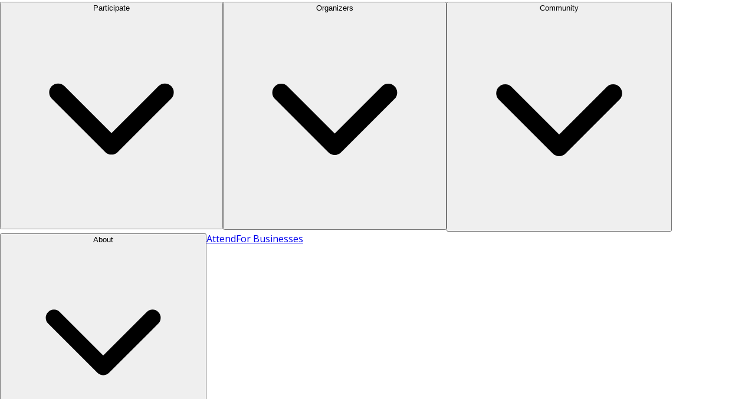

--- FILE ---
content_type: text/html; charset=utf-8
request_url: https://top.mlh.io/2023/profiles/cynthia-akanaga
body_size: 23855
content:
<!DOCTYPE html><html><head><meta charSet="utf-8"/><meta name="viewport" content="width=device-width"/><title>Cynthia Akanaga | MLH&#x27;s Top 50 Hackers</title><meta name="description" content="Meet Cynthia Akanaga – one of MLH&#x27;s Top 50 Hackers of 2023!"/><link rel="shortcut icon" type="image/x-icon" href="/favicon.ico"/><meta property="og:title" content="Cynthia Akanaga | MLH&#x27;s Top 50 Hackers"/><meta property="og:description" content="Meet Cynthia Akanaga – one of MLH&#x27;s Top 50 Hackers of 2023!"/><meta property="og:site_name" content="Major League Hacking"/><meta property="fb:app_id" content="1612424139009027"/><meta property="og:type" content="website"/><meta property="og:image" content="https://images.ctfassets.net/kv878odoqyd1/3gPngeTkYG4v4wb0a7CX7h/9f6f9f0b2cb425b70dff3a560ec5ad43/social.jpg"/><meta property="og:image:width" content="1200"/><meta property="og:image:height" content="630"/><meta property="og:url" content="https://top.mlh.io/2023/profiles/cynthia-akanaga"/><meta name="twitter:card" content="summary_large_image"/><meta name="twitter:site" content="@MLHacks"/><meta name="twitter:creator" content="@MLHacks"/><meta name="twitter:title" content="Cynthia Akanaga | MLH&#x27;s Top 50 Hackers"/><meta name="twitter:description" content="Meet Cynthia Akanaga – one of MLH&#x27;s Top 50 Hackers of 2023!"/><meta name="twitter:image" content="https://images.ctfassets.net/kv878odoqyd1/3gPngeTkYG4v4wb0a7CX7h/9f6f9f0b2cb425b70dff3a560ec5ad43/social.jpg"/><link rel="stylesheet" href="https://stackpath.bootstrapcdn.com/bootstrap/4.4.1/css/bootstrap.min.css" crossorigin="anonymous"/><link rel="stylesheet" href="/styles/pallet-0.4.0.min.css"/><link rel="stylesheet" href="/styles/index.css"/><meta name="next-head-count" content="23"/><noscript data-n-css=""></noscript><script defer="" nomodule="" src="/_next/static/chunks/polyfills-0d1b80a048d4787e.js"></script><script src="/_next/static/chunks/webpack-d5c25fd331c4dadd.js" defer=""></script><script src="/_next/static/chunks/framework-4556c45dd113b893.js" defer=""></script><script src="/_next/static/chunks/main-2043948c1246ba90.js" defer=""></script><script src="/_next/static/chunks/pages/_app-d8155ccb5a3af839.js" defer=""></script><script src="/_next/static/chunks/594-314416502a8af62d.js" defer=""></script><script src="/_next/static/chunks/72-f5b613d36ba785f7.js" defer=""></script><script src="/_next/static/chunks/712-d90ca23adceba1da.js" defer=""></script><script src="/_next/static/chunks/pages/2023/profiles/%5Bid%5D-faf291e2a290e75a.js" defer=""></script><script src="/_next/static/XKeLkjq7GX7hdliwu95Rz/_buildManifest.js" defer=""></script><script src="/_next/static/XKeLkjq7GX7hdliwu95Rz/_ssgManifest.js" defer=""></script></head><body><div id="__next"><div class="bg-white text-near-black"><mlh-universal-navigation style="color:black"></mlh-universal-navigation><div class="bg-navy py-2 px-3 position-relative" style="height:90px"><div class="d-flex justify-content-between align-items-center position-relative"><div class="position-relative" style="z-index:1"><a href="/2023"><img src="[data-uri]" class="my-2 mx-3 position-relative" style="height:60px;z-index:1" alt="MLH"/></a><button class="space-mono text-white text-semibold h1 mx-3 position-relative align-middle year-menu" id="headlessui-menu-button-:R1j56:" type="button" aria-haspopup="true" aria-expanded="false">2023</button></div><div class="position-relative" style="z-index:1"><a class="space-mono text-white text-semibold px-3" href="/2025#profiles">List</a><a class="space-mono text-white text-semibold px-3 d-none d-sm-inline-block" href="/nominations">Nominations</a><a class="space-mono text-white text-semibold px-3" href="/about">About</a></div></div></div><div class="container pt-2 px-3 px-sm-0"><div class="d-none d-lg-block"><div class="d-flex flex-column-reverse flex-md-row"><div class="w-md-60"><div class="my-5 px-3 px-lg-0"><h1 class="h3 space-mono mb-1 d-flex">Cynthia Akanaga<!-- -->, 19</h1><div class="font-size-5 text-uppercase text-semibold text-mid-gray d-flex">Hacker, Organizer</div></div><div class="mr-4 float-none float-md-left profile-photo"><div class="mt-1 mb-3 px-3 px-lg-0 position-relative"><img alt="Cynthia Akanaga" class="position-relative" src="//images.ctfassets.net/kv878odoqyd1/3ciWmYweClx0sDKHTD9wz6/05dbd4cc73eaee45aa8179b735b71630/thumbnail.jpg?h=500&amp;w=500&amp;fit=fill&amp;f=face" style="margin-left:20px;object-fit:cover;z-index:1"/><img alt="" src="[data-uri]" class="position-absolute" style="bottom:-20px;left:0;height:300px;width:300px;z-index:0;object-fit:cover"/></div><div class="pt-4 pb-3 px-4"><div class="font-size-5 text-uppercase text-semibold mb-2 text-center">Share this profile</div><div class="d-flex align-items-center justify-content-center"><button aria-label="facebook" class="react-share__ShareButton mr-3" style="background-color:transparent;border:none;padding:0;font:inherit;color:inherit;cursor:pointer"><svg xmlns="http://www.w3.org/2000/svg" width="26" height="26" viewBox="0 0 24 24" fill="#1E1E28" stroke="currentColor" stroke-width="0" stroke-linecap="round" stroke-linejoin="round"><path d="M18 2h-3a5 5 0 0 0-5 5v3H7v4h3v8h4v-8h3l1-4h-4V7a1 1 0 0 1 1-1h3z"></path></svg></button><button aria-label="twitter" class="react-share__ShareButton mr-3" style="background-color:transparent;border:none;padding:0;font:inherit;color:inherit;cursor:pointer"><svg xmlns="http://www.w3.org/2000/svg" width="26" height="26" viewBox="0 0 24 24" fill="#1E1E28" stroke="currentColor" stroke-width="0" stroke-linecap="round" stroke-linejoin="round"><path d="M23 3a10.9 10.9 0 0 1-3.14 1.53 4.48 4.48 0 0 0-7.86 3v1A10.66 10.66 0 0 1 3 4s-4 9 5 13a11.64 11.64 0 0 1-7 2c9 5 20 0 20-11.5a4.5 4.5 0 0 0-.08-.83A7.72 7.72 0 0 0 23 3z"></path></svg></button><button aria-label="linkedin" class="react-share__ShareButton" style="background-color:transparent;border:none;padding:0;font:inherit;color:inherit;cursor:pointer"><svg xmlns="http://www.w3.org/2000/svg" width="26" height="26" viewBox="0 0 24 24" fill="#1E1E28" stroke="currentColor" stroke-width="0" stroke-linecap="round" stroke-linejoin="round"><path d="M16 8a6 6 0 0 1 6 6v7h-4v-7a2 2 0 0 0-2-2 2 2 0 0 0-2 2v7h-4v-7a6 6 0 0 1 6-6z"></path><rect x="2" y="9" width="4" height="12"></rect><circle cx="4" cy="4" r="2"></circle></svg></button></div></div></div><div class="mt-4"><p>Cynthia Akanaga is on her way to being certified as a student skydiver, but up until last year, she thought pursuing computer science would be too huge a leap. Originally from Imo State, Nigeria, Cynthia now attends <a href="https://www.mtholyoke.edu"><u>Mount Holyoke College</u></a>. In addition to pursuing her degree, she’s served as an organizer for <a href="https://techtogether.io/boston"><u>TechTogether Boston</u></a> and made a splash at hackathons like <a href="https://rewritingthecode.org"><u>Rewriting the Code’s</u></a> <a href="https://black-wings-hacks-2023.devpost.com/"><u>Black Wings Hacks</u></a>, which was organized by previous Major League Hacking (MLH) Top 50 recipient <a href="https://top.mlh.io/2022/profiles/governess-simpson"><u>Governess Simpson</u></a>.</p><p>Cynthia&#x27;s passion for technology and coding began by chance during her first semester of college when she took an introductory computer science course. Despite struggling in class, Cynthia enjoyed the challenge and was drawn to the possibilities that the field offered. She found support and encouragement from other women in technology through organizations like Rewriting the Code, which helped her navigate the tech industry and foster a sense of community. Since finding community, she has been pursuing a computer science degree and is particularly interested in artificial intelligence and machine learning. She hopes to use her skills to solve real-world problems.</p><p>Her first hackathon experience was at <a href="https://organize.mlh.io/participants/events/8122-rookiehacks-ii"><u>Rookie Hacks II</u></a>, when she realized her potential to learn and grow exponentially. Though Cynthia attended her first hackathon in 2022, she has already served as an organizer for TechTogether Boston. She says she felt inspired to “give back to the community and learn what it’s like to be on the other side.”</p><p>She has since strived to create a more inclusive environment for underrepresented groups, particularly women in tech. Cynthia has supported her peers by offering support, guidance, and mentorship to women who are starting out in tech. She creates one-on-one connections with others in her hackathon teams, listening, sharing her experiences, and providing advice on navigating the industry. As she says, “I find myself in the midst of a support system I had never known about.” She hopes to inspire and encourage more women to pursue careers in technology and help them feel confident and empowered.</p><p>Cynthia has also strengthened her community by organizing events and hackathons that promote diversity and inclusivity. She states, “by providing a platform for individuals from all backgrounds to come together and collaborate on innovative projects, we can help break down barriers and create a more welcoming community.” She is proud both of her Nigerian heritage and of her positive impact on the hacker community.</p></div><div class="d-flex align-items-center mt-5 py-3 border-top border-width-2 border-light-gray"><div class="w-third"><a class="text-black-60 hover-black d-flex align-items-center font-size-7 text-uppercase" href="/2023/profiles/kevin-chen"><svg xmlns="http://www.w3.org/2000/svg" width="20" height="20" viewBox="0 0 24 24" fill="none" stroke="currentColor" stroke-width="2" stroke-linecap="round" stroke-linejoin="round"><polyline points="15 18 9 12 15 6"></polyline></svg><span>Prev</span></a></div><div class="w-third"><a class="text-black-60 hover-black d-flex align-items-center font-size-7 text-uppercase" href="/2023#profiles"><span class="mx-auto">View Full List</span></a></div><div class="w-third"><a class="text-black-60 hover-black d-flex align-items-center font-size-7 text-uppercase" href="/2023/profiles/anam-ansari"><span class="ml-auto">Next</span><svg xmlns="http://www.w3.org/2000/svg" width="20" height="20" viewBox="0 0 24 24" fill="none" stroke="currentColor" stroke-width="2" stroke-linecap="round" stroke-linejoin="round"><polyline points="9 18 15 12 9 6"></polyline></svg></a></div></div></div><div class="w-md-40 pl-md-5 mt-4"><div class="ml-lg-5 my-4 pt-3 px-lg-3 px-md-1"><h4 class="space-mono mb-4">Quick Facts</h4><div class="mb-1"><span class="text-semibold">Pronouns:</span> <!-- -->she/her</div><div class="mb-1"><span class="text-semibold">Hometown:</span> <!-- -->Imo State, Nigeria</div><div class="mb-1"><span class="text-semibold">School:</span> <!-- -->Mount Holyoke College</div><div class="mb-1"><span class="text-semibold">Graduation Date:</span> <!-- -->2025</div><div class="mb-1"><span class="text-semibold">First Hackathon:</span> <!-- -->Rookie Hacks II, 2022</div><div class="mb-1"><span class="text-semibold">Favorite Coding Language:</span> <!-- -->Python</div><div class="mb-1"><span class="text-semibold">Can&#x27;t Live Without:</span> <!-- -->VSCode</div></div><div class="ml-lg-5 my-4 pt-3 px-lg-3 px-md-1"><h4 class="space-mono mb-4">Links</h4><div class="mb-1"><span class="text-semibold">Devpost: </span><a href="https://devpost.com/cakanaga?ref_content=user-portfolio&amp;ref_feature=portfolio&amp;ref_medium=global-nav" target="_blank" rel="noopener noreferrer">/cakanaga</a></div><div class="mb-1"><span class="text-semibold">GitHub: </span><a href="https://github.com/Cakanaga" target="_blank" rel="noopener noreferrer">@Cakanaga</a></div><div class="mb-1"><span class="text-semibold">LinkedIn: </span><a href="https://www.linkedin.com/in/cynthia-akanaga/" target="_blank" rel="noopener noreferrer">/in/cynthia-akanaga</a></div><div class="mb-1"><span class="text-semibold">Website: </span><a href="https://cynthia-akanaga.netlify.app/" target="_blank" rel="noopener noreferrer">cynthia-akanaga.netlify.app/</a></div></div><div class="ml-lg-5 px-0 px-lg-3 py-4"><img class="w-100" src="//images.ctfassets.net/kv878odoqyd1/4mhjd1VAnfLkKhll7p8Kl4/aa6b16a5c02a6c44e96eb33f49bf4e0f/techtogetherboston_organizer_merch_-_Cynthia_Akanaga.jpeg?h=400&amp;fit=fill&amp;f=face" style="object-fit:cover;height:240px"/><div class="mt-1 font-size-6 text-gray">Cynthia with other TechTogether Boston organizers.</div></div><div class="ml-lg-5 px-0 px-lg-3 py-4"><img class="w-100" src="//images.ctfassets.net/kv878odoqyd1/7dmteRI3B5elTcRGogtIgJ/853ebcaeddfed0213ab2cca4a140d589/hackcon_-_Cynthia_Akanaga.jpeg?h=400&amp;fit=fill&amp;f=face" style="object-fit:cover;height:240px"/><div class="mt-1 font-size-6 text-gray">Cynthia and other TechTogether organizers at Hackcon.</div></div></div></div></div><div class="d-block d-lg-none"><div class="my-5 px-3 px-lg-0"><h1 class="h3 space-mono mb-1 d-flex">Cynthia Akanaga<!-- -->, 19</h1><div class="font-size-5 text-uppercase text-semibold text-mid-gray d-flex">Hacker, Organizer</div></div><div class="mr-4 float-none float-md-left profile-photo"><div class="mt-1 mb-3 px-3 px-lg-0 position-relative"><img alt="Cynthia Akanaga" class="position-relative" src="//images.ctfassets.net/kv878odoqyd1/3ciWmYweClx0sDKHTD9wz6/05dbd4cc73eaee45aa8179b735b71630/thumbnail.jpg?h=500&amp;w=500&amp;fit=fill&amp;f=face" style="margin-left:20px;object-fit:cover;z-index:1"/><img alt="" src="[data-uri]" class="position-absolute" style="bottom:-20px;left:0;height:300px;width:300px;z-index:0;object-fit:cover"/></div><div class="pt-4 pb-3 px-4"><div class="font-size-5 text-uppercase text-semibold mb-2 text-center">Share this profile</div><div class="d-flex align-items-center justify-content-center"><button aria-label="facebook" class="react-share__ShareButton mr-3" style="background-color:transparent;border:none;padding:0;font:inherit;color:inherit;cursor:pointer"><svg xmlns="http://www.w3.org/2000/svg" width="26" height="26" viewBox="0 0 24 24" fill="#1E1E28" stroke="currentColor" stroke-width="0" stroke-linecap="round" stroke-linejoin="round"><path d="M18 2h-3a5 5 0 0 0-5 5v3H7v4h3v8h4v-8h3l1-4h-4V7a1 1 0 0 1 1-1h3z"></path></svg></button><button aria-label="twitter" class="react-share__ShareButton mr-3" style="background-color:transparent;border:none;padding:0;font:inherit;color:inherit;cursor:pointer"><svg xmlns="http://www.w3.org/2000/svg" width="26" height="26" viewBox="0 0 24 24" fill="#1E1E28" stroke="currentColor" stroke-width="0" stroke-linecap="round" stroke-linejoin="round"><path d="M23 3a10.9 10.9 0 0 1-3.14 1.53 4.48 4.48 0 0 0-7.86 3v1A10.66 10.66 0 0 1 3 4s-4 9 5 13a11.64 11.64 0 0 1-7 2c9 5 20 0 20-11.5a4.5 4.5 0 0 0-.08-.83A7.72 7.72 0 0 0 23 3z"></path></svg></button><button aria-label="linkedin" class="react-share__ShareButton" style="background-color:transparent;border:none;padding:0;font:inherit;color:inherit;cursor:pointer"><svg xmlns="http://www.w3.org/2000/svg" width="26" height="26" viewBox="0 0 24 24" fill="#1E1E28" stroke="currentColor" stroke-width="0" stroke-linecap="round" stroke-linejoin="round"><path d="M16 8a6 6 0 0 1 6 6v7h-4v-7a2 2 0 0 0-2-2 2 2 0 0 0-2 2v7h-4v-7a6 6 0 0 1 6-6z"></path><rect x="2" y="9" width="4" height="12"></rect><circle cx="4" cy="4" r="2"></circle></svg></button></div></div></div><div class="mt-4"><p>Cynthia Akanaga is on her way to being certified as a student skydiver, but up until last year, she thought pursuing computer science would be too huge a leap. Originally from Imo State, Nigeria, Cynthia now attends <a href="https://www.mtholyoke.edu"><u>Mount Holyoke College</u></a>. In addition to pursuing her degree, she’s served as an organizer for <a href="https://techtogether.io/boston"><u>TechTogether Boston</u></a> and made a splash at hackathons like <a href="https://rewritingthecode.org"><u>Rewriting the Code’s</u></a> <a href="https://black-wings-hacks-2023.devpost.com/"><u>Black Wings Hacks</u></a>, which was organized by previous Major League Hacking (MLH) Top 50 recipient <a href="https://top.mlh.io/2022/profiles/governess-simpson"><u>Governess Simpson</u></a>.</p><p>Cynthia&#x27;s passion for technology and coding began by chance during her first semester of college when she took an introductory computer science course. Despite struggling in class, Cynthia enjoyed the challenge and was drawn to the possibilities that the field offered. She found support and encouragement from other women in technology through organizations like Rewriting the Code, which helped her navigate the tech industry and foster a sense of community. Since finding community, she has been pursuing a computer science degree and is particularly interested in artificial intelligence and machine learning. She hopes to use her skills to solve real-world problems.</p><p>Her first hackathon experience was at <a href="https://organize.mlh.io/participants/events/8122-rookiehacks-ii"><u>Rookie Hacks II</u></a>, when she realized her potential to learn and grow exponentially. Though Cynthia attended her first hackathon in 2022, she has already served as an organizer for TechTogether Boston. She says she felt inspired to “give back to the community and learn what it’s like to be on the other side.”</p><p>She has since strived to create a more inclusive environment for underrepresented groups, particularly women in tech. Cynthia has supported her peers by offering support, guidance, and mentorship to women who are starting out in tech. She creates one-on-one connections with others in her hackathon teams, listening, sharing her experiences, and providing advice on navigating the industry. As she says, “I find myself in the midst of a support system I had never known about.” She hopes to inspire and encourage more women to pursue careers in technology and help them feel confident and empowered.</p><p>Cynthia has also strengthened her community by organizing events and hackathons that promote diversity and inclusivity. She states, “by providing a platform for individuals from all backgrounds to come together and collaborate on innovative projects, we can help break down barriers and create a more welcoming community.” She is proud both of her Nigerian heritage and of her positive impact on the hacker community.</p></div><div class="d-flex flex-column-reverse flex-md-row"><div class="w-100 w-md-50"><div class="ml-lg-5 my-4 pt-3 px-lg-3 px-md-1"><h4 class="space-mono mb-4">Quick Facts</h4><div class="mb-1"><span class="text-semibold">Pronouns:</span> <!-- -->she/her</div><div class="mb-1"><span class="text-semibold">Hometown:</span> <!-- -->Imo State, Nigeria</div><div class="mb-1"><span class="text-semibold">School:</span> <!-- -->Mount Holyoke College</div><div class="mb-1"><span class="text-semibold">Graduation Date:</span> <!-- -->2025</div><div class="mb-1"><span class="text-semibold">First Hackathon:</span> <!-- -->Rookie Hacks II, 2022</div><div class="mb-1"><span class="text-semibold">Favorite Coding Language:</span> <!-- -->Python</div><div class="mb-1"><span class="text-semibold">Can&#x27;t Live Without:</span> <!-- -->VSCode</div></div><div class="ml-lg-5 my-4 pt-3 px-lg-3 px-md-1"><h4 class="space-mono mb-4">Links</h4><div class="mb-1"><span class="text-semibold">Devpost: </span><a href="https://devpost.com/cakanaga?ref_content=user-portfolio&amp;ref_feature=portfolio&amp;ref_medium=global-nav" target="_blank" rel="noopener noreferrer">/cakanaga</a></div><div class="mb-1"><span class="text-semibold">GitHub: </span><a href="https://github.com/Cakanaga" target="_blank" rel="noopener noreferrer">@Cakanaga</a></div><div class="mb-1"><span class="text-semibold">LinkedIn: </span><a href="https://www.linkedin.com/in/cynthia-akanaga/" target="_blank" rel="noopener noreferrer">/in/cynthia-akanaga</a></div><div class="mb-1"><span class="text-semibold">Website: </span><a href="https://cynthia-akanaga.netlify.app/" target="_blank" rel="noopener noreferrer">cynthia-akanaga.netlify.app/</a></div></div></div><div class="d-none d-md-block w-md-50"><div class="pt-4 pb-3 px-4"><div class="font-size-5 text-uppercase text-semibold mb-2 text-center">Share this profile</div><div class="d-flex align-items-center justify-content-center"><button aria-label="facebook" class="react-share__ShareButton mr-3" style="background-color:transparent;border:none;padding:0;font:inherit;color:inherit;cursor:pointer"><svg xmlns="http://www.w3.org/2000/svg" width="26" height="26" viewBox="0 0 24 24" fill="#1E1E28" stroke="currentColor" stroke-width="0" stroke-linecap="round" stroke-linejoin="round"><path d="M18 2h-3a5 5 0 0 0-5 5v3H7v4h3v8h4v-8h3l1-4h-4V7a1 1 0 0 1 1-1h3z"></path></svg></button><button aria-label="twitter" class="react-share__ShareButton mr-3" style="background-color:transparent;border:none;padding:0;font:inherit;color:inherit;cursor:pointer"><svg xmlns="http://www.w3.org/2000/svg" width="26" height="26" viewBox="0 0 24 24" fill="#1E1E28" stroke="currentColor" stroke-width="0" stroke-linecap="round" stroke-linejoin="round"><path d="M23 3a10.9 10.9 0 0 1-3.14 1.53 4.48 4.48 0 0 0-7.86 3v1A10.66 10.66 0 0 1 3 4s-4 9 5 13a11.64 11.64 0 0 1-7 2c9 5 20 0 20-11.5a4.5 4.5 0 0 0-.08-.83A7.72 7.72 0 0 0 23 3z"></path></svg></button><button aria-label="linkedin" class="react-share__ShareButton" style="background-color:transparent;border:none;padding:0;font:inherit;color:inherit;cursor:pointer"><svg xmlns="http://www.w3.org/2000/svg" width="26" height="26" viewBox="0 0 24 24" fill="#1E1E28" stroke="currentColor" stroke-width="0" stroke-linecap="round" stroke-linejoin="round"><path d="M16 8a6 6 0 0 1 6 6v7h-4v-7a2 2 0 0 0-2-2 2 2 0 0 0-2 2v7h-4v-7a6 6 0 0 1 6-6z"></path><rect x="2" y="9" width="4" height="12"></rect><circle cx="4" cy="4" r="2"></circle></svg></button></div></div></div></div><div class="ml-lg-5 px-0 px-lg-3 py-4"><img class="w-100" src="//images.ctfassets.net/kv878odoqyd1/4mhjd1VAnfLkKhll7p8Kl4/aa6b16a5c02a6c44e96eb33f49bf4e0f/techtogetherboston_organizer_merch_-_Cynthia_Akanaga.jpeg?h=400&amp;fit=fill&amp;f=face" style="object-fit:cover;height:240px"/><div class="mt-1 font-size-6 text-gray">Cynthia with other TechTogether Boston organizers.</div></div><div class="ml-lg-5 px-0 px-lg-3 py-4"><img class="w-100" src="//images.ctfassets.net/kv878odoqyd1/7dmteRI3B5elTcRGogtIgJ/853ebcaeddfed0213ab2cca4a140d589/hackcon_-_Cynthia_Akanaga.jpeg?h=400&amp;fit=fill&amp;f=face" style="object-fit:cover;height:240px"/><div class="mt-1 font-size-6 text-gray">Cynthia and other TechTogether organizers at Hackcon.</div></div></div></div><div class="bg-white text-near-black pb-5"><div class="container px-3 px-md-0 py-5 px-0"><h3 class="h4 mb-5">More Hackers</h3><div class="row"><a href="/2023/profiles/cindy-mata" class="profile-item col-sm-6 col-md-3 cursor no-underline"><div class="profile-item-img related undefined mb-2" style="max-height:260px"><img src="//images.ctfassets.net/kv878odoqyd1/457wLdLlUNtufR4LdqWN11/90a301e6d2f058e61140b1d001ebfb4f/thumbnail-duotone__1_.jpg?h=300&amp;w=300&amp;fit=fill&amp;f=face" alt="Cindy Mata" style="max-height:260px;width:100%;object-fit:cover"/></div><p class="space-mono text-semibold">Cindy Mata<!-- -->, 22</p></a><a href="/2023/profiles/raj-gaurav" class="profile-item col-sm-6 col-md-3 cursor no-underline"><div class="profile-item-img related undefined mb-2" style="max-height:260px"><img src="//images.ctfassets.net/kv878odoqyd1/5RwwmWAGo1Ke0RryjEXjPl/68c03a6574c0aedd51fd45836ff9f516/thumbnail-duotone.jpg?h=300&amp;w=300&amp;fit=fill&amp;f=face" alt="Raj Gaurav" style="max-height:260px;width:100%;object-fit:cover"/></div><p class="space-mono text-semibold">Raj Gaurav<!-- -->, 23</p></a><a href="/2023/profiles/trinh-le" class="profile-item col-sm-6 col-md-3 cursor no-underline"><div class="profile-item-img related undefined mb-2" style="max-height:260px"><img src="//images.ctfassets.net/kv878odoqyd1/4ukJtg2kiverPH2R9crqpx/6e914d4f5845cc6d0a62a499ed765a69/thumbnail-duotone.jpg?h=300&amp;w=300&amp;fit=fill&amp;f=face" alt="Trinh Le" style="max-height:260px;width:100%;object-fit:cover"/></div><p class="space-mono text-semibold">Trinh Le<!-- -->, 24</p></a><a href="/2023/profiles/utkarsh-tiwari" class="profile-item col-sm-6 col-md-3 cursor no-underline"><div class="profile-item-img related undefined mb-2" style="max-height:260px"><img src="//images.ctfassets.net/kv878odoqyd1/3t314BskstdE2dXRhjgWJ6/c90fe7dc52b4b5ce97133ea1eaa8a43e/thumbnail-duotone.jpg?h=300&amp;w=300&amp;fit=fill&amp;f=face" alt="Utkarsh Tiwari" style="max-height:260px;width:100%;object-fit:cover"/></div><p class="space-mono text-semibold">Utkarsh Tiwari<!-- -->, 25</p></a></div></div></div><div class="bg-navy text-white"><div class="container px-3 px-md-0 py-5 px-0 border-bottom border-white border-width-2"><div class="d-flex flex-column flex-md-row py-5"><div class="w-md-50 d-none d-md-block"><div class="space-mono font-size-4 mb-2">Get Updates</div><div><div class="d-flex"><input type="email" name="EMAIL" placeholder="Enter your email address..." class="input-cta" required=""/><input type="submit" name="subscribe" class="button-cta" value="Subscribe"/></div></div></div><div class="w-md-50 text-md-right mt-4 mt-md-0 text-center"><div class="space-mono font-size-4 mb-2">Share this list</div><div class="d-flex align-items-center justify-content-center justify-content-md-end"><button aria-label="facebook" class="react-share__ShareButton mr-3" style="background-color:transparent;border:none;padding:0;font:inherit;color:inherit;cursor:pointer"><svg xmlns="http://www.w3.org/2000/svg" width="26" height="26" viewBox="0 0 24 24" fill="#FFFFFF" stroke="currentColor" stroke-width="0" stroke-linecap="round" stroke-linejoin="round"><path d="M18 2h-3a5 5 0 0 0-5 5v3H7v4h3v8h4v-8h3l1-4h-4V7a1 1 0 0 1 1-1h3z"></path></svg></button><button aria-label="twitter" class="react-share__ShareButton mr-3" style="background-color:transparent;border:none;padding:0;font:inherit;color:inherit;cursor:pointer"><svg xmlns="http://www.w3.org/2000/svg" width="26" height="26" viewBox="0 0 24 24" fill="#FFFFFF" stroke="currentColor" stroke-width="0" stroke-linecap="round" stroke-linejoin="round"><path d="M23 3a10.9 10.9 0 0 1-3.14 1.53 4.48 4.48 0 0 0-7.86 3v1A10.66 10.66 0 0 1 3 4s-4 9 5 13a11.64 11.64 0 0 1-7 2c9 5 20 0 20-11.5a4.5 4.5 0 0 0-.08-.83A7.72 7.72 0 0 0 23 3z"></path></svg></button><button aria-label="linkedin" class="react-share__ShareButton" style="background-color:transparent;border:none;padding:0;font:inherit;color:inherit;cursor:pointer"><svg xmlns="http://www.w3.org/2000/svg" width="26" height="26" viewBox="0 0 24 24" fill="#FFFFFF" stroke="currentColor" stroke-width="0" stroke-linecap="round" stroke-linejoin="round"><path d="M16 8a6 6 0 0 1 6 6v7h-4v-7a2 2 0 0 0-2-2 2 2 0 0 0-2 2v7h-4v-7a6 6 0 0 1 6-6z"></path><rect x="2" y="9" width="4" height="12"></rect><circle cx="4" cy="4" r="2"></circle></svg></button></div></div></div></div><div class="container px-3 px-md-0 d-flex flex-column flex-md-row justify-content-between py-5 text-white-80"><div class="w-md-50 my-2"><div class="text-white-80 mr-3 open-sans mb-4">Major League Hacking © <!-- -->2025</div></div><div class="w-md-50 d-flex flex-wrap flex-md-nowrap justify-content-between my-2 font-size-6"><div class="d-flex w-50 flex-column"><div class="mb-2">Years</div><a href="/2020" class="text-white-80 hover-white mb-2" target="_blank" rel="noopener noreferrer">2020</a><a href="/2021" class="text-white-80 hover-white mb-2" target="_blank" rel="noopener noreferrer">2021</a><a href="/2022" class="text-white-80 hover-white mb-2" target="_blank" rel="noopener noreferrer">2022</a><a href="/2023" class="text-white-80 hover-white mb-2" target="_blank" rel="noopener noreferrer">2023</a><a href="/2025" class="text-white-80 hover-white mb-2" target="_blank" rel="noopener noreferrer">2025</a></div><div class="d-flex w-50 flex-column"><a href="https://mlh.io/" class="text-white-80 hover-white mb-2" target="_blank" rel="noopener noreferrer">About MLH</a><a href="mailto:top50@mlh.io" class="text-white-80 hover-white mb-2" target="_blank" rel="noopener noreferrer">Contact us</a><a href="https://careers.mlh.io/" class="text-white-80 hover-white mb-2" target="_blank" rel="noopener noreferrer">Jobs at MLH</a></div><div class="d-flex w-50 flex-column"><a href="https://mlh.io/events" class="text-white-80 hover-white mb-2" target="_blank" rel="noopener noreferrer">The League</a><a href="https://localhost.mlh.io/" class="text-white-80 hover-white mb-2" target="_blank" rel="noopener noreferrer">Localhost</a><a href="https://localhackday.mlh.io/" class="text-white-80 hover-white mb-2" target="_blank" rel="noopener noreferrer">Local Hack Day</a></div><div class="d-flex w-50 flex-column mr-md-3"><a href="https://mlh.io/community-values" class="text-white-80 hover-white mb-2" target="_blank" rel="noopener noreferrer">Community Values</a><a href="https://static.mlh.io/docs/mlh-code-of-conduct.pdf" class="text-white-80 hover-white mb-2" target="_blank" rel="noopener noreferrer">Code of Conduct</a><a href="https://guide.mlh.io/" class="text-white-80 hover-white mb-2" target="_blank" rel="noopener noreferrer">Organizer Guide</a></div></div></div></div></div></div><script id="__NEXT_DATA__" type="application/json">{"props":{"pageProps":{"profile":{"name":"Cynthia Akanaga","slug":"cynthia-akanaga","profilePhoto":{"metadata":{"tags":[],"concepts":[]},"sys":{"space":{"sys":{"type":"Link","linkType":"Space","id":"kv878odoqyd1"}},"id":"3ciWmYweClx0sDKHTD9wz6","type":"Asset","createdAt":"2023-06-09T23:08:12.732Z","updatedAt":"2023-06-09T23:08:12.732Z","environment":{"sys":{"id":"master","type":"Link","linkType":"Environment"}},"publishedVersion":4,"revision":1,"locale":"en-US"},"fields":{"title":"Cynth Profile","description":"Cynth Profile","file":{"url":"//images.ctfassets.net/kv878odoqyd1/3ciWmYweClx0sDKHTD9wz6/05dbd4cc73eaee45aa8179b735b71630/thumbnail.jpg","details":{"size":109713,"image":{"width":398,"height":398}},"fileName":"thumbnail.jpg","contentType":"image/jpeg"}}},"duotonePhoto":{"metadata":{"tags":[],"concepts":[]},"sys":{"space":{"sys":{"type":"Link","linkType":"Space","id":"kv878odoqyd1"}},"id":"55xq65eDyjB9VDJI5QZhxm","type":"Asset","createdAt":"2023-06-09T23:08:31.561Z","updatedAt":"2023-06-09T23:08:31.561Z","environment":{"sys":{"id":"master","type":"Link","linkType":"Environment"}},"publishedVersion":4,"revision":1,"locale":"en-US"},"fields":{"title":"Cynth Duotone","description":"Cynth Duotone","file":{"url":"//images.ctfassets.net/kv878odoqyd1/55xq65eDyjB9VDJI5QZhxm/11826b14f00673c307cdafe95ee55cf7/thumbnail-duotone.jpg","details":{"size":47014,"image":{"width":398,"height":398}},"fileName":"thumbnail-duotone.jpg","contentType":"image/jpeg"}}},"socialImage":{"metadata":{"tags":[],"concepts":[]},"sys":{"space":{"sys":{"type":"Link","linkType":"Space","id":"kv878odoqyd1"}},"id":"3gPngeTkYG4v4wb0a7CX7h","type":"Asset","createdAt":"2023-06-09T23:08:50.316Z","updatedAt":"2023-06-09T23:08:50.316Z","environment":{"sys":{"id":"master","type":"Link","linkType":"Environment"}},"publishedVersion":4,"revision":1,"locale":"en-US"},"fields":{"title":"Cynth Social","description":"Cynth Social","file":{"url":"//images.ctfassets.net/kv878odoqyd1/3gPngeTkYG4v4wb0a7CX7h/9f6f9f0b2cb425b70dff3a560ec5ad43/social.jpg","details":{"size":61110,"image":{"width":399,"height":209}},"fileName":"social.jpg","contentType":"image/jpeg"}}},"roles":["Hacker","Organizer"],"isGroup":false,"age":19,"hometown":"Imo State, Nigeria","pronouns":"she/her","school":"Mount Holyoke College","collegeMajor":"Computer Science","graduationDate":"2025","firstHackathon":"Rookie Hacks II, 2022","favoriteCodingLanguage":"Python","oneAppYouCantLiveWithout":"VSCode","devpostUrl":"https://devpost.com/cakanaga?ref_content=user-portfolio\u0026ref_feature=portfolio\u0026ref_medium=global-nav","linkedinUrl":"https://www.linkedin.com/in/cynthia-akanaga/","githubUrl":"https://github.com/Cakanaga","personalWebsiteUrl":"https://cynthia-akanaga.netlify.app/","projects":[{"metadata":{"tags":[],"concepts":[]},"sys":{"space":{"sys":{"type":"Link","linkType":"Space","id":"kv878odoqyd1"}},"id":"7x5LZpzThTM1CpKnSmuiKf","type":"Entry","createdAt":"2023-06-09T23:13:34.328Z","updatedAt":"2023-06-09T23:13:34.328Z","environment":{"sys":{"id":"master","type":"Link","linkType":"Environment"}},"publishedVersion":4,"revision":1,"contentType":{"sys":{"type":"Link","linkType":"ContentType","id":"project"}},"locale":"en-US"},"fields":{"title":"Cynth 1","type":"Photo","photo":{"metadata":{"tags":[],"concepts":[]},"sys":{"space":{"sys":{"type":"Link","linkType":"Space","id":"kv878odoqyd1"}},"id":"4mhjd1VAnfLkKhll7p8Kl4","type":"Asset","createdAt":"2023-06-09T23:13:30.778Z","updatedAt":"2023-06-09T23:13:30.778Z","environment":{"sys":{"id":"master","type":"Link","linkType":"Environment"}},"publishedVersion":4,"revision":1,"locale":"en-US"},"fields":{"title":"Cynth 1","description":"Cynthia with other TechTogether Boston organizers.","file":{"url":"//images.ctfassets.net/kv878odoqyd1/4mhjd1VAnfLkKhll7p8Kl4/aa6b16a5c02a6c44e96eb33f49bf4e0f/techtogetherboston_organizer_merch_-_Cynthia_Akanaga.jpeg","details":{"size":1183369,"image":{"width":1536,"height":2048}},"fileName":"techtogetherboston_organizer_merch - Cynthia Akanaga.jpeg","contentType":"image/jpeg"}}},"caption":"Cynthia with other TechTogether Boston organizers."}},{"metadata":{"tags":[],"concepts":[]},"sys":{"space":{"sys":{"type":"Link","linkType":"Space","id":"kv878odoqyd1"}},"id":"t0IM9YgCK7ksyXXekK1hp","type":"Entry","createdAt":"2023-06-09T23:14:55.382Z","updatedAt":"2023-06-09T23:14:55.382Z","environment":{"sys":{"id":"master","type":"Link","linkType":"Environment"}},"publishedVersion":6,"revision":1,"contentType":{"sys":{"type":"Link","linkType":"ContentType","id":"project"}},"locale":"en-US"},"fields":{"title":"Cynth 2","type":"Photo","photo":{"metadata":{"tags":[],"concepts":[]},"sys":{"space":{"sys":{"type":"Link","linkType":"Space","id":"kv878odoqyd1"}},"id":"7dmteRI3B5elTcRGogtIgJ","type":"Asset","createdAt":"2023-06-09T23:14:51.491Z","updatedAt":"2023-06-09T23:14:51.491Z","environment":{"sys":{"id":"master","type":"Link","linkType":"Environment"}},"publishedVersion":4,"revision":1,"locale":"en-US"},"fields":{"title":"Cynth 2","description":"Cynthia and other TechTogether organizers at Hackcon.","file":{"url":"//images.ctfassets.net/kv878odoqyd1/7dmteRI3B5elTcRGogtIgJ/853ebcaeddfed0213ab2cca4a140d589/hackcon_-_Cynthia_Akanaga.jpeg","details":{"size":246896,"image":{"width":1280,"height":1706}},"fileName":"hackcon - Cynthia Akanaga.jpeg","contentType":"image/jpeg"}}},"caption":"Cynthia and other TechTogether organizers at Hackcon."}}],"bio":{"data":{},"content":[{"data":{},"content":[{"data":{},"marks":[],"value":"Cynthia Akanaga is on her way to being certified as a student skydiver, but up until last year, she thought pursuing computer science would be too huge a leap. Originally from Imo State, Nigeria, Cynthia now attends ","nodeType":"text"},{"data":{"uri":"https://www.mtholyoke.edu"},"content":[{"data":{},"marks":[{"type":"underline"}],"value":"Mount Holyoke College","nodeType":"text"}],"nodeType":"hyperlink"},{"data":{},"marks":[],"value":". In addition to pursuing her degree, she’s served as an organizer for ","nodeType":"text"},{"data":{"uri":"https://techtogether.io/boston"},"content":[{"data":{},"marks":[{"type":"underline"}],"value":"TechTogether Boston","nodeType":"text"}],"nodeType":"hyperlink"},{"data":{},"marks":[],"value":" and made a splash at hackathons like ","nodeType":"text"},{"data":{"uri":"https://rewritingthecode.org"},"content":[{"data":{},"marks":[{"type":"underline"}],"value":"Rewriting the Code’s","nodeType":"text"}],"nodeType":"hyperlink"},{"data":{},"marks":[],"value":" ","nodeType":"text"},{"data":{"uri":"https://black-wings-hacks-2023.devpost.com/"},"content":[{"data":{},"marks":[{"type":"underline"}],"value":"Black Wings Hacks","nodeType":"text"}],"nodeType":"hyperlink"},{"data":{},"marks":[],"value":", which was organized by previous Major League Hacking (MLH) Top 50 recipient ","nodeType":"text"},{"data":{"uri":"https://top.mlh.io/2022/profiles/governess-simpson"},"content":[{"data":{},"marks":[{"type":"underline"}],"value":"Governess Simpson","nodeType":"text"}],"nodeType":"hyperlink"},{"data":{},"marks":[],"value":".","nodeType":"text"}],"nodeType":"paragraph"},{"data":{},"content":[{"data":{},"marks":[],"value":"Cynthia's passion for technology and coding began by chance during her first semester of college when she took an introductory computer science course. Despite struggling in class, Cynthia enjoyed the challenge and was drawn to the possibilities that the field offered. She found support and encouragement from other women in technology through organizations like Rewriting the Code, which helped her navigate the tech industry and foster a sense of community. Since finding community, she has been pursuing a computer science degree and is particularly interested in artificial intelligence and machine learning. She hopes to use her skills to solve real-world problems.","nodeType":"text"}],"nodeType":"paragraph"},{"data":{},"content":[{"data":{},"marks":[],"value":"Her first hackathon experience was at ","nodeType":"text"},{"data":{"uri":"https://organize.mlh.io/participants/events/8122-rookiehacks-ii"},"content":[{"data":{},"marks":[{"type":"underline"}],"value":"Rookie Hacks II","nodeType":"text"}],"nodeType":"hyperlink"},{"data":{},"marks":[],"value":", when she realized her potential to learn and grow exponentially. Though Cynthia attended her first hackathon in 2022, she has already served as an organizer for TechTogether Boston. She says she felt inspired to “give back to the community and learn what it’s like to be on the other side.”","nodeType":"text"}],"nodeType":"paragraph"},{"data":{},"content":[{"data":{},"marks":[],"value":"She has since strived to create a more inclusive environment for underrepresented groups, particularly women in tech. Cynthia has supported her peers by offering support, guidance, and mentorship to women who are starting out in tech. She creates one-on-one connections with others in her hackathon teams, listening, sharing her experiences, and providing advice on navigating the industry. As she says, “I find myself in the midst of a support system I had never known about.” She hopes to inspire and encourage more women to pursue careers in technology and help them feel confident and empowered.","nodeType":"text"}],"nodeType":"paragraph"},{"data":{},"content":[{"data":{},"marks":[],"value":"Cynthia has also strengthened her community by organizing events and hackathons that promote diversity and inclusivity. She states, “by providing a platform for individuals from all backgrounds to come together and collaborate on innovative projects, we can help break down barriers and create a more welcoming community.” She is proud both of her Nigerian heritage and of her positive impact on the hacker community.","nodeType":"text"}],"nodeType":"paragraph"}],"nodeType":"document"},"year":"2023"},"relatedProfiles":[{"name":"Cindy Mata","slug":"cindy-mata","profilePhoto":{"metadata":{"tags":[],"concepts":[]},"sys":{"space":{"sys":{"type":"Link","linkType":"Space","id":"kv878odoqyd1"}},"id":"4Z8WYLd73lCmXW6kira5EL","type":"Asset","createdAt":"2023-06-02T22:41:20.206Z","updatedAt":"2023-06-02T22:41:20.206Z","environment":{"sys":{"id":"master","type":"Link","linkType":"Environment"}},"publishedVersion":5,"revision":1,"locale":"en-US"},"fields":{"title":"Mata Profile","description":"Mata Profile","file":{"url":"//images.ctfassets.net/kv878odoqyd1/4Z8WYLd73lCmXW6kira5EL/af67026199e5cb52f87d0af4dea7cad5/thumbnail__1_.jpg","details":{"size":4711800,"image":{"width":2721,"height":2721}},"fileName":"thumbnail (1).jpg","contentType":"image/jpeg"}}},"duotonePhoto":{"metadata":{"tags":[],"concepts":[]},"sys":{"space":{"sys":{"type":"Link","linkType":"Space","id":"kv878odoqyd1"}},"id":"457wLdLlUNtufR4LdqWN11","type":"Asset","createdAt":"2023-06-02T22:43:36.337Z","updatedAt":"2023-06-02T22:43:36.337Z","environment":{"sys":{"id":"master","type":"Link","linkType":"Environment"}},"publishedVersion":4,"revision":1,"locale":"en-US"},"fields":{"title":"Mata Duotone","description":"Mata Duotone","file":{"url":"//images.ctfassets.net/kv878odoqyd1/457wLdLlUNtufR4LdqWN11/90a301e6d2f058e61140b1d001ebfb4f/thumbnail-duotone__1_.jpg","details":{"size":2428117,"image":{"width":2721,"height":2721}},"fileName":"thumbnail-duotone (1).jpg","contentType":"image/jpeg"}}},"socialImage":{"metadata":{"tags":[],"concepts":[]},"sys":{"space":{"sys":{"type":"Link","linkType":"Space","id":"kv878odoqyd1"}},"id":"2ouUgxLOkT88g7ubrh5wGs","type":"Asset","createdAt":"2023-06-02T22:46:04.550Z","updatedAt":"2023-06-02T22:46:04.550Z","environment":{"sys":{"id":"master","type":"Link","linkType":"Environment"}},"publishedVersion":4,"revision":1,"locale":"en-US"},"fields":{"title":"Mata Social","description":"Mata Social","file":{"url":"//images.ctfassets.net/kv878odoqyd1/2ouUgxLOkT88g7ubrh5wGs/e8efa224519a46bcb0373ab906f804d3/social__1_.jpg","details":{"size":1616673,"image":{"width":3024,"height":1587}},"fileName":"social (1).jpg","contentType":"image/jpeg"}}},"roles":["Organizer"],"isGroup":false,"age":22,"hometown":"Yonkers, NY","pronouns":"she/her","school":"New York University","collegeMajor":"Cinema Studies","graduationDate":"2023","firstHackathon":"Bytehacks, Fall 2018","favoriteCodingLanguage":"Figma","linkedinUrl":"https://www.linkedin.com/in/cindy-mata/","projects":[{"metadata":{"tags":[],"concepts":[]},"sys":{"space":{"sys":{"type":"Link","linkType":"Space","id":"kv878odoqyd1"}},"id":"1iMqd1n5J6Dg2ywxt6ovWC","type":"Entry","createdAt":"2023-06-02T22:54:33.197Z","updatedAt":"2023-06-02T22:54:33.197Z","environment":{"sys":{"id":"master","type":"Link","linkType":"Environment"}},"publishedVersion":6,"revision":1,"contentType":{"sys":{"type":"Link","linkType":"ContentType","id":"project"}},"locale":"en-US"},"fields":{"title":"Mata 1","type":"Photo","photo":{"metadata":{"tags":[],"concepts":[]},"sys":{"space":{"sys":{"type":"Link","linkType":"Space","id":"kv878odoqyd1"}},"id":"6eGDR5H7ZWTD6hYLbOpyDY","type":"Asset","createdAt":"2023-06-02T22:54:22.029Z","updatedAt":"2023-06-02T22:54:22.029Z","environment":{"sys":{"id":"master","type":"Link","linkType":"Environment"}},"publishedVersion":4,"revision":1,"locale":"en-US"},"fields":{"title":"1.1","description":"Cindy at HackNYU 2023, her last event as a student organizer.","file":{"url":"//images.ctfassets.net/kv878odoqyd1/6eGDR5H7ZWTD6hYLbOpyDY/70967bfb4ba760e9a3440ff7c7d62b22/Screen_Shot_2023-06-02_at_3.50.47_PM.png","details":{"size":2214368,"image":{"width":1310,"height":924}},"fileName":"Screen Shot 2023-06-02 at 3.50.47 PM.png","contentType":"image/png"}}},"caption":"Cindy at HackNYU 2023, her last event as a student organizer."}},{"metadata":{"tags":[],"concepts":[]},"sys":{"space":{"sys":{"type":"Link","linkType":"Space","id":"kv878odoqyd1"}},"id":"1KfdWVUdcsWdUcvJqDL0BE","type":"Entry","createdAt":"2023-06-02T22:58:19.009Z","updatedAt":"2023-06-02T22:58:19.009Z","environment":{"sys":{"id":"master","type":"Link","linkType":"Environment"}},"publishedVersion":6,"revision":1,"contentType":{"sys":{"type":"Link","linkType":"ContentType","id":"project"}},"locale":"en-US"},"fields":{"title":"Mata 2","type":"Photo","photo":{"metadata":{"tags":[],"concepts":[]},"sys":{"space":{"sys":{"type":"Link","linkType":"Space","id":"kv878odoqyd1"}},"id":"4ZUzUtLA2Fk8QOYK8Lpchf","type":"Asset","createdAt":"2023-06-02T22:58:02.616Z","updatedAt":"2023-06-02T22:58:02.616Z","environment":{"sys":{"id":"master","type":"Link","linkType":"Environment"}},"publishedVersion":5,"revision":1,"locale":"en-US"},"fields":{"title":"2.1","description":"Cindy and her team at her first hackathon.","file":{"url":"//images.ctfassets.net/kv878odoqyd1/4ZUzUtLA2Fk8QOYK8Lpchf/ccd5b75ce965aaaca651e135811bf63b/Screen_Shot_2023-06-02_at_3.52.07_PM.png","details":{"size":1492852,"image":{"width":924,"height":1064}},"fileName":"Screen Shot 2023-06-02 at 3.52.07 PM.png","contentType":"image/png"}}},"caption":"Cindy and her team in 2018 at her first hackathon."}}],"bio":{"data":{},"content":[{"data":{},"content":[{"data":{},"marks":[],"value":"Cindy Mata expresses herself creatively through so many mediums: fashion design, ceramics, and even metalsmithing. She applies that creativity to the generative world of programming. Since high school, she has been coding constantly, pushing her own boundaries and providing opportunities to other members of her community. Rising from Major League Hacking (MLH) hackathon attendee to hackathon organizer, Cindy has brought her creative mindset and dedication to each of her roles.","nodeType":"text"}],"nodeType":"paragraph"},{"data":{},"content":[{"data":{},"marks":[],"value":" In the summer before her junior year, Cindy joined ","nodeType":"text"},{"data":{"uri":"https://girlswhocode.com/"},"content":[{"data":{},"marks":[{"type":"underline"}],"value":"Girls Who Code","nodeType":"text"}],"nodeType":"hyperlink"},{"data":{},"marks":[],"value":" and instantly clicked with coding. A mentor there told her about hackathons and how they could expand her horizons. She jumped on the opportunity, joining ","nodeType":"text"},{"data":{"uri":"https://bytehacks.github.io/"},"content":[{"data":{},"marks":[{"type":"underline"}],"value":"Bytehacks NY","nodeType":"text"}],"nodeType":"hyperlink"},{"data":{},"marks":[],"value":", an all-women-identifying event in the fall of 2018. The whole experience inspired her. She and her team stayed up late and woke up early to finish their HTML/CSS website. She says, “We would show off our Twitter API (the coolest thing ever for some 16-year-olds to figure out) and ultimately won an MLH prize for the best domain name (Grief Relief). It was amazing to feel like we accomplished something and didn’t go home empty-handed.” The energy and potential to create and grow was addictive to Cindy, and she’s never looked back.","nodeType":"text"}],"nodeType":"paragraph"},{"data":{},"content":[{"data":{},"marks":[],"value":" Electrified by her first hackathon, she signed up for ","nodeType":"text"},{"data":{"uri":"https://techtogether.io/boston"},"content":[{"data":{},"marks":[{"type":"underline"}],"value":"TechTogether Boston","nodeType":"text"}],"nodeType":"hyperlink"},{"data":{},"marks":[],"value":" in her senior year, which she calls “a life-changing experience.” She and her team attended workshops, developed a fantastic project, and fully immersed themselves in the community.","nodeType":"text"}],"nodeType":"paragraph"},{"data":{},"content":[{"data":{},"marks":[],"value":" During her time as a student at ","nodeType":"text"},{"data":{"uri":"https://www.nyu.edu/"},"content":[{"data":{},"marks":[{"type":"underline"}],"value":"New York University","nodeType":"text"}],"nodeType":"hyperlink"},{"data":{},"marks":[],"value":", Cindy’s participation in hackathons led her to organizing her own. She strived to recreate the amazing experiences she had at hackathons for others. Whether fundraising, advertising, or directing, she has given back to the hacker community in myriad ways. Some of her achievements include serving as marketing director for ","nodeType":"text"},{"data":{"uri":"https://newyork.techtogether.io/index.html"},"content":[{"data":{},"marks":[{"type":"underline"}],"value":"TechTogether New York Fall 2021","nodeType":"text"}],"nodeType":"hyperlink"},{"data":{},"marks":[],"value":", sponsorship director for HackNYU Spring 2022, co-executive director for ","nodeType":"text"},{"data":{"uri":"https://www.hacknyu.org/"},"content":[{"data":{},"marks":[{"type":"underline"}],"value":"HackNYU","nodeType":"text"}],"nodeType":"hyperlink"},{"data":{},"marks":[],"value":" in the spring of 2023, and planner for ","nodeType":"text"},{"data":{"uri":"https://news.mlh.io/gather-in-person-again-with-the-mlh-pizza-fund-10-12-2022"},"content":[{"data":{},"marks":[{"type":"underline"}],"value":"MLH Pizza Fund","nodeType":"text"}],"nodeType":"hyperlink"},{"data":{},"marks":[],"value":" events from 2022-2023. Much of Cindy’s appreciation for hacking comes from how much she enjoys community events. For example, at ","nodeType":"text"},{"data":{"uri":"https://hackcon.mlh.io/"},"content":[{"data":{},"marks":[{"type":"underline"}],"value":"Hackcon","nodeType":"text"}],"nodeType":"hyperlink"},{"data":{},"marks":[],"value":" 2022, she bonded with other organizers while eating s’mores, sitting around a campfire, sleeping in a cabin, and eating her first cronut.","nodeType":"text"}],"nodeType":"paragraph"},{"data":{},"content":[{"data":{},"marks":[],"value":" HackNYU 2022, one of the events she helped organize, brought in over 800 participants and created a buzz throughout the hacker community. Many participating hackers were featured in their local newspapers and media outlets for carrying the torch of tech’s future. Cindy saw how inspiring hackathons can be and how many people they can affect. Though Cindy’s focus has shifted away from computer science—she majored in Cinema Studies and now works in Marketing and HR—her dedication to the hackathon experience has stayed strong. ","nodeType":"text"}],"nodeType":"paragraph"},{"data":{},"content":[{"data":{},"marks":[],"value":"Cindy Mata is an excellent example of how hackathons can draw people into a new community. She loved attending hackathons so much that she went on to organize them and link others to resources even as her career interests changed. Her passion and drive have paid off, not just for herself, but also for those lucky enough to attend her events.","nodeType":"text"}],"nodeType":"paragraph"}],"nodeType":"document"},"year":"2023"},{"name":"Raj Gaurav","slug":"raj-gaurav","profilePhoto":{"metadata":{"tags":[],"concepts":[]},"sys":{"space":{"sys":{"type":"Link","linkType":"Space","id":"kv878odoqyd1"}},"id":"4HsDv7fFG0qg4Fxj1Jh3Dk","type":"Asset","createdAt":"2023-06-09T05:36:13.120Z","updatedAt":"2023-06-09T05:36:13.120Z","environment":{"sys":{"id":"master","type":"Link","linkType":"Environment"}},"publishedVersion":4,"revision":1,"locale":"en-US"},"fields":{"title":"Raj Profile","description":"Raj Profile","file":{"url":"//images.ctfassets.net/kv878odoqyd1/4HsDv7fFG0qg4Fxj1Jh3Dk/6ee03565a9e0fe2b750de1870022975f/thumbnail.jpg","details":{"size":96377,"image":{"width":500,"height":500}},"fileName":"thumbnail.jpg","contentType":"image/jpeg"}}},"duotonePhoto":{"metadata":{"tags":[],"concepts":[]},"sys":{"space":{"sys":{"type":"Link","linkType":"Space","id":"kv878odoqyd1"}},"id":"5RwwmWAGo1Ke0RryjEXjPl","type":"Asset","createdAt":"2023-06-09T05:36:39.882Z","updatedAt":"2023-06-09T05:36:39.882Z","environment":{"sys":{"id":"master","type":"Link","linkType":"Environment"}},"publishedVersion":5,"revision":1,"locale":"en-US"},"fields":{"title":"Raj Duotone","description":"Raj Duotone","file":{"url":"//images.ctfassets.net/kv878odoqyd1/5RwwmWAGo1Ke0RryjEXjPl/68c03a6574c0aedd51fd45836ff9f516/thumbnail-duotone.jpg","details":{"size":49269,"image":{"width":500,"height":500}},"fileName":"thumbnail-duotone.jpg","contentType":"image/jpeg"}}},"socialImage":{"metadata":{"tags":[],"concepts":[]},"sys":{"space":{"sys":{"type":"Link","linkType":"Space","id":"kv878odoqyd1"}},"id":"3b9vTame0w0895JJBb8nfk","type":"Asset","createdAt":"2023-06-09T05:36:58.255Z","updatedAt":"2023-06-09T05:36:58.255Z","environment":{"sys":{"id":"master","type":"Link","linkType":"Environment"}},"publishedVersion":4,"revision":1,"locale":"en-US"},"fields":{"title":"Raj Social","description":"Raj Social","file":{"url":"//images.ctfassets.net/kv878odoqyd1/3b9vTame0w0895JJBb8nfk/70b2565e078d1ea85cc61661f9de57be/social.jpg","details":{"size":70359,"image":{"width":500,"height":262}},"fileName":"social.jpg","contentType":"image/jpeg"}}},"roles":["Hacker","Mentor","MLH Fellow"],"isGroup":false,"age":23,"hometown":"Pratapgarh, Uttar Pradesh, India","pronouns":"he/him","school":"University of London","collegeMajor":"Computer Science","graduationDate":"2023","favoriteCodingLanguage":"JavaScript, ReactJS, NextJS","linkedinUrl":"https://www.linkedin.com/in/rajgm29/","githubUrl":"http://github.com/RajGM","personalWebsiteUrl":"https://hashnode.com/@RajGM","projects":[{"metadata":{"tags":[],"concepts":[]},"sys":{"space":{"sys":{"type":"Link","linkType":"Space","id":"kv878odoqyd1"}},"id":"3iBNAwALFtgIOdpgN2Pgf3","type":"Entry","createdAt":"2023-06-09T05:39:02.617Z","updatedAt":"2023-06-09T05:39:02.617Z","environment":{"sys":{"id":"master","type":"Link","linkType":"Environment"}},"publishedVersion":6,"revision":1,"contentType":{"sys":{"type":"Link","linkType":"ContentType","id":"project"}},"locale":"en-US"},"fields":{"title":"Raj 1","type":"Photo","photo":{"metadata":{"tags":[],"concepts":[]},"sys":{"space":{"sys":{"type":"Link","linkType":"Space","id":"kv878odoqyd1"}},"id":"37T82pricVM3aWUcA605oB","type":"Asset","createdAt":"2023-06-09T05:38:50.764Z","updatedAt":"2023-06-09T05:38:50.764Z","environment":{"sys":{"id":"master","type":"Link","linkType":"Environment"}},"publishedVersion":4,"revision":1,"locale":"en-US"},"fields":{"title":"Raj 1","description":"Taken when Raj won his first hackathon in 2018.","file":{"url":"//images.ctfassets.net/kv878odoqyd1/37T82pricVM3aWUcA605oB/01b557f6445a620442ee77b8d9148053/IoT_-_Raj_Gaurav_Maurya.jpg","details":{"size":210721,"image":{"width":1280,"height":640}},"fileName":"IoT - Raj Gaurav Maurya.jpg","contentType":"image/jpeg"}}},"caption":"Taken when Raj won his first hackathon in 2018."}},{"metadata":{"tags":[],"concepts":[]},"sys":{"space":{"sys":{"type":"Link","linkType":"Space","id":"kv878odoqyd1"}},"id":"2yAGZFYlxQPPDogFCtolQP","type":"Entry","createdAt":"2023-06-09T05:40:53.542Z","updatedAt":"2023-06-09T05:40:53.542Z","environment":{"sys":{"id":"master","type":"Link","linkType":"Environment"}},"publishedVersion":7,"revision":1,"contentType":{"sys":{"type":"Link","linkType":"ContentType","id":"project"}},"locale":"en-US"},"fields":{"title":"Raj 2","type":"Photo","photo":{"metadata":{"tags":[],"concepts":[]},"sys":{"space":{"sys":{"type":"Link","linkType":"Space","id":"kv878odoqyd1"}},"id":"6wPhYFJnK51vaorgyUUFvn","type":"Asset","createdAt":"2023-06-09T05:40:48.466Z","updatedAt":"2023-06-09T05:40:48.466Z","environment":{"sys":{"id":"master","type":"Link","linkType":"Environment"}},"publishedVersion":5,"revision":1,"locale":"en-US"},"fields":{"title":"Raj 2","description":"Raj's setup while building InfiOpp.","file":{"url":"//images.ctfassets.net/kv878odoqyd1/6wPhYFJnK51vaorgyUUFvn/145d0ff64bbbcfd84f2c25ef259e4cb2/SetUp2_-_Raj_Gaurav_Maurya.jpg","details":{"size":11103392,"image":{"width":9248,"height":6936}},"fileName":"SetUp2 - Raj Gaurav Maurya.jpg","contentType":"image/jpeg"}}},"caption":"Raj's setup while building InfiOpp."}}],"bio":{"data":{},"content":[{"data":{},"content":[{"data":{},"marks":[],"value":"Raj Gaurav lives on his own terms. He is a driven open-source contributor, hacker, mentor, and ","nodeType":"text"},{"data":{"uri":"https://fellowship.mlh.io/"},"content":[{"data":{},"marks":[{"type":"underline"}],"value":"Major League Hacking (MLH) Fellow","nodeType":"text"}],"nodeType":"hyperlink"},{"data":{},"marks":[],"value":" from Pratapgarh, Uttar Pradesh, India, currently based in Bangalore. He attended the ","nodeType":"text"},{"data":{"uri":"https://www.london.ac.uk/"},"content":[{"data":{},"marks":[{"type":"underline"}],"value":"University of London","nodeType":"text"}],"nodeType":"hyperlink"},{"data":{},"marks":[],"value":" and has served as an ","nodeType":"text"},{"data":{"uri":"https://xrpl.org/ambassadors.html"},"content":[{"data":{},"marks":[{"type":"underline"}],"value":"XRPL Campus Ambassador","nodeType":"text"}],"nodeType":"hyperlink"},{"data":{},"marks":[],"value":", as well as a mentor at ","nodeType":"text"},{"data":{"uri":"https://the-collab-lab.codes/"},"content":[{"data":{},"marks":[{"type":"underline"}],"value":"The Collab Lab","nodeType":"text"}],"nodeType":"hyperlink"},{"data":{},"marks":[],"value":" and ","nodeType":"text"},{"data":{"uri":"https://www.hackyourfuture.net/"},"content":[{"data":{},"marks":[{"type":"underline"}],"value":"HackYourFuture","nodeType":"text"}],"nodeType":"hyperlink"},{"data":{},"marks":[],"value":". Raj is a self-taught software and electronics engineer who has always had an interest in linguistics, mathematics, science, and video games.","nodeType":"text"}],"nodeType":"paragraph"},{"data":{},"content":[{"data":{},"marks":[],"value":"His passion for technology started when he got his first computer. He went on to teach himself how to code and build games, learning full-stack web and mobile development, system design and architecture, and even delving into electronics programming, leading him to his current work with machine automation.","nodeType":"text"}],"nodeType":"paragraph"},{"data":{},"content":[{"data":{},"marks":[],"value":"In the 7th grade, he discovered the hacking community, where he found other hackers, coders, developers, and engineers who shared his passions. Raj joined communities like ","nodeType":"text"},{"data":{"uri":"https://overthewire.org/wargames/"},"content":[{"data":{},"marks":[{"type":"underline"}],"value":"Overthewire","nodeType":"text"}],"nodeType":"hyperlink"},{"data":{},"marks":[],"value":", and his  journey in tech took a turn for the better. Though Raj has always been a self-directed learner, he credits the things he learned from various tech communities with kickstarting his success.","nodeType":"text"}],"nodeType":"paragraph"},{"data":{},"content":[{"data":{},"marks":[],"value":"Raj's story stands out in the hacker community. As a self-taught software and electronics engineer, he chooses to pursue his education on his own terms. He has developed intense discipline in order to lead a healthy and productive life. He is quick to acknowledge that conventional paths aren’t for him, and has dropped out of established engineering programs to learn directly from industry veterans. He works remotely, studies remotely, and travels to different cities every few months to learn about culture and diversity with the stipends he earns from internships and freelancing projects.","nodeType":"text"}],"nodeType":"paragraph"},{"data":{},"content":[{"data":{},"marks":[],"value":"Raj’s independence doesn’t mean he works alone. Through the ","nodeType":"text"},{"data":{"uri":"https://fellowship.mlh.io/"},"content":[{"data":{},"marks":[{"type":"underline"}],"value":"MLH Fellowship","nodeType":"text"}],"nodeType":"hyperlink"},{"data":{},"marks":[],"value":" he has built a wide network of collaborators. Raj looks forward to doing more community building through his job as a SWE at ","nodeType":"text"},{"data":{"uri":"https://digitalproductschool.io"},"content":[{"data":{},"marks":[{"type":"underline"}],"value":"DPS","nodeType":"text"}],"nodeType":"hyperlink"},{"data":{},"marks":[],"value":" Munich and at ","nodeType":"text"},{"data":{"uri":"https://www.heysuccess.com/opportunity/START-Hack-2021-36344"},"content":[{"data":{},"marks":[{"type":"underline"}],"value":"START Hack","nodeType":"text"}],"nodeType":"hyperlink"},{"data":{},"marks":[],"value":" Switzerland. Raj frequently volunteers at coding bootcamps, hackathons, and open-source programs. He is mentoring at ","nodeType":"text"},{"data":{"uri":"https://www.hackyourfuture.net"},"content":[{"data":{},"marks":[{"type":"underline"}],"value":"HackYourFuture","nodeType":"text"}],"nodeType":"hyperlink"},{"data":{},"marks":[],"value":" and leads the South Asia chapter for ","nodeType":"text"},{"data":{"uri":"https://the-collab-lab.codes"},"content":[{"data":{},"marks":[{"type":"underline"}],"value":"The Collab Lab","nodeType":"text"}],"nodeType":"hyperlink"},{"data":{},"marks":[],"value":". He has mentored at more than 40 hackathons including ","nodeType":"text"},{"data":{"uri":"https://hackharvard.io"},"content":[{"data":{},"marks":[{"type":"underline"}],"value":"HackHarvard","nodeType":"text"}],"nodeType":"hyperlink"},{"data":{},"marks":[],"value":", ","nodeType":"text"},{"data":{"uri":"https://greatunihack.com"},"content":[{"data":{},"marks":[{"type":"underline"}],"value":"GreatUniHack","nodeType":"text"}],"nodeType":"hyperlink"},{"data":{},"marks":[],"value":", ","nodeType":"text"},{"data":{"uri":"https://shecodeafrica.org/"},"content":[{"data":{},"marks":[{"type":"underline"}],"value":"SheCodeAfrica","nodeType":"text"}],"nodeType":"hyperlink"},{"data":{},"marks":[],"value":", and ","nodeType":"text"},{"data":{"uri":"https://www.codepath.org/"},"content":[{"data":{},"marks":[{"type":"underline"}],"value":"Codepath","nodeType":"text"}],"nodeType":"hyperlink"},{"data":{},"marks":[],"value":". ","nodeType":"text"}],"nodeType":"paragraph"},{"data":{},"content":[{"data":{},"marks":[],"value":"Whatever new project he takes on or new community he joins, Raj is always finding his own way forward. Currently, Raj is building ","nodeType":"text"},{"data":{"uri":"https://www.infiopp.com"},"content":[{"data":{},"marks":[{"type":"underline"}],"value":"InfiOpp.com","nodeType":"text"}],"nodeType":"hyperlink"},{"data":{},"marks":[],"value":", a community-based opportunities board to support developers seeking opportunities in tech. A stellar example of self-motivation and independence, Raj is an inspiration to other hackers pursuing nontraditional paths, and a reminder that there is no wrong way to pursue a career in technology.","nodeType":"text"}],"nodeType":"paragraph"}],"nodeType":"document"},"year":"2023"},{"name":"Trinh Le","slug":"trinh-le","profilePhoto":{"metadata":{"tags":[],"concepts":[]},"sys":{"space":{"sys":{"type":"Link","linkType":"Space","id":"kv878odoqyd1"}},"id":"45blDIQAjQfnzdXUJ8X1Pu","type":"Asset","createdAt":"2023-06-05T06:18:15.034Z","updatedAt":"2023-06-05T06:18:15.034Z","environment":{"sys":{"id":"master","type":"Link","linkType":"Environment"}},"publishedVersion":4,"revision":1,"locale":"en-US"},"fields":{"title":"Le Profile","description":"Le Profile","file":{"url":"//images.ctfassets.net/kv878odoqyd1/45blDIQAjQfnzdXUJ8X1Pu/537d27941bf2ba2ecf844bd2d7b57699/thumbnail.jpg","details":{"size":2483977,"image":{"width":1738,"height":1738}},"fileName":"thumbnail.jpg","contentType":"image/jpeg"}}},"duotonePhoto":{"metadata":{"tags":[],"concepts":[]},"sys":{"space":{"sys":{"type":"Link","linkType":"Space","id":"kv878odoqyd1"}},"id":"4ukJtg2kiverPH2R9crqpx","type":"Asset","createdAt":"2023-06-05T06:18:44.595Z","updatedAt":"2023-06-05T06:18:44.595Z","environment":{"sys":{"id":"master","type":"Link","linkType":"Environment"}},"publishedVersion":4,"revision":1,"locale":"en-US"},"fields":{"title":"Le Duotone","description":"Le Duotone","file":{"url":"//images.ctfassets.net/kv878odoqyd1/4ukJtg2kiverPH2R9crqpx/6e914d4f5845cc6d0a62a499ed765a69/thumbnail-duotone.jpg","details":{"size":1322020,"image":{"width":1738,"height":1738}},"fileName":"thumbnail-duotone.jpg","contentType":"image/jpeg"}}},"socialImage":{"metadata":{"tags":[],"concepts":[]},"sys":{"space":{"sys":{"type":"Link","linkType":"Space","id":"kv878odoqyd1"}},"id":"5qRKJ0wjC29QN10ZVkmKHu","type":"Asset","createdAt":"2023-06-05T06:19:12.368Z","updatedAt":"2023-06-05T06:19:12.368Z","environment":{"sys":{"id":"master","type":"Link","linkType":"Environment"}},"publishedVersion":4,"revision":1,"locale":"en-US"},"fields":{"title":"Le Social","description":"Le Social","file":{"url":"//images.ctfassets.net/kv878odoqyd1/5qRKJ0wjC29QN10ZVkmKHu/e947f89edc28265e501ebcdbb1f4ee6e/social.jpg","details":{"size":2036120,"image":{"width":3000,"height":1575}},"fileName":"social.jpg","contentType":"image/jpeg"}}},"roles":["Hacker","Mentor"],"isGroup":false,"age":24,"hometown":"Allen, TX, USA","school":"University of Texas at Dallas","collegeMajor":"Statistics","firstHackathon":"HackUTD, Fall 2021","favoriteCodingLanguage":"Python","devpostUrl":"https://devpost.com/12trinhle?ref_content=user-portfolio\u0026ref_feature=portfolio\u0026ref_medium=global-nav","linkedinUrl":"https://www.linkedin.com/in/trinh-le-5413631a2/","githubUrl":"https://github.com/trinhmle","projects":[{"metadata":{"tags":[],"concepts":[]},"sys":{"space":{"sys":{"type":"Link","linkType":"Space","id":"kv878odoqyd1"}},"id":"2PSI4pIHjz1cUC8n4UVmSh","type":"Entry","createdAt":"2023-06-05T06:22:29.733Z","updatedAt":"2023-06-05T06:22:29.733Z","environment":{"sys":{"id":"master","type":"Link","linkType":"Environment"}},"publishedVersion":6,"revision":1,"contentType":{"sys":{"type":"Link","linkType":"ContentType","id":"project"}},"locale":"en-US"},"fields":{"title":"Le 1","type":"Photo","photo":{"metadata":{"tags":[],"concepts":[]},"sys":{"space":{"sys":{"type":"Link","linkType":"Space","id":"kv878odoqyd1"}},"id":"6nGC182dDGof5FIcJqMOTP","type":"Asset","createdAt":"2023-06-05T06:22:13.471Z","updatedAt":"2023-06-05T06:22:13.471Z","environment":{"sys":{"id":"master","type":"Link","linkType":"Environment"}},"publishedVersion":5,"revision":1,"locale":"en-US"},"fields":{"title":"1.1","description":"Trinh and her teammate Ryan at CodeRED Odyssey 2022.","file":{"url":"//images.ctfassets.net/kv878odoqyd1/6nGC182dDGof5FIcJqMOTP/d66dbeff4c9770889da868f7f6ae6f03/MLH_Trinh_Le_Photo_1_-_Trinh_Le.jpg","details":{"size":1832445,"image":{"width":4000,"height":1800}},"fileName":"MLH Trinh Le Photo 1 - Trinh Le.jpg","contentType":"image/jpeg"}}},"caption":"Trinh and her teammate Ryan at CodeRED Odyssey 2022."}},{"metadata":{"tags":[],"concepts":[]},"sys":{"space":{"sys":{"type":"Link","linkType":"Space","id":"kv878odoqyd1"}},"id":"6hu6qZLgIw3UuoWdrP7pUK","type":"Entry","createdAt":"2023-06-05T06:24:08.685Z","updatedAt":"2023-06-05T06:24:08.685Z","environment":{"sys":{"id":"master","type":"Link","linkType":"Environment"}},"publishedVersion":5,"revision":1,"contentType":{"sys":{"type":"Link","linkType":"ContentType","id":"project"}},"locale":"en-US"},"fields":{"title":"Le 2","type":"Photo","photo":{"metadata":{"tags":[],"concepts":[]},"sys":{"space":{"sys":{"type":"Link","linkType":"Space","id":"kv878odoqyd1"}},"id":"70dCrGkASJXpSLdyBMCZsk","type":"Asset","createdAt":"2023-06-05T06:24:01.577Z","updatedAt":"2023-06-05T06:24:01.577Z","environment":{"sys":{"id":"master","type":"Link","linkType":"Environment"}},"publishedVersion":5,"revision":1,"locale":"en-US"},"fields":{"title":"2.1","description":"Trinh with her team at HackUNT NSBE 2022.","file":{"url":"//images.ctfassets.net/kv878odoqyd1/70dCrGkASJXpSLdyBMCZsk/20fd30cdf51f36717dace3a923e8f640/Screen_Shot_2023-06-04_at_11.20.58_PM.png","details":{"size":1671490,"image":{"width":1214,"height":912}},"fileName":"Screen Shot 2023-06-04 at 11.20.58 PM.png","contentType":"image/png"}}},"caption":"Trinh with her team at HackUNT NSBE 2022."}},{"metadata":{"tags":[],"concepts":[]},"sys":{"space":{"sys":{"type":"Link","linkType":"Space","id":"kv878odoqyd1"}},"id":"5SHK3EaGfXipmlvr41lnN4","type":"Entry","createdAt":"2023-06-05T06:25:46.783Z","updatedAt":"2023-06-05T06:25:46.783Z","environment":{"sys":{"id":"master","type":"Link","linkType":"Environment"}},"publishedVersion":6,"revision":1,"contentType":{"sys":{"type":"Link","linkType":"ContentType","id":"project"}},"locale":"en-US"},"fields":{"title":"Le 3","type":"Photo","photo":{"metadata":{"tags":[],"concepts":[]},"sys":{"space":{"sys":{"type":"Link","linkType":"Space","id":"kv878odoqyd1"}},"id":"5Kzha21u9FVEupwAP1JFsz","type":"Asset","createdAt":"2023-06-05T06:25:40.031Z","updatedAt":"2023-06-05T06:25:40.031Z","environment":{"sys":{"id":"master","type":"Link","linkType":"Environment"}},"publishedVersion":4,"revision":1,"locale":"en-US"},"fields":{"title":"3.1","description":"Trinh meeting up with her hackathon friends at HackTX 2022.","file":{"url":"//images.ctfassets.net/kv878odoqyd1/5Kzha21u9FVEupwAP1JFsz/31940c9f73675ccd0170e4a4b5bfda48/MLH_Trinh_Le_Photo_4_-_Trinh_Le.JPG","details":{"size":12533760,"image":{"width":6000,"height":4000}},"fileName":"MLH Trinh Le Photo 4 - Trinh Le.JPG","contentType":"image/jpeg"}}},"caption":"Trinh meeting up with her hackathon friends at HackTX 2022."}}],"bio":{"data":{},"content":[{"data":{},"content":[{"data":{},"marks":[],"value":"As an undergrad at the ","nodeType":"text"},{"data":{"uri":"https://www.utdallas.edu"},"content":[{"data":{},"marks":[{"type":"underline"}],"value":"University of Texas at Dallas","nodeType":"text"}],"nodeType":"hyperlink"},{"data":{},"marks":[],"value":" (UTD), Trinh Le knew about hackathons and computer science, but was committed to pursuing a career in medicine. Her first hackathon changed her entire trajectory. ","nodeType":"text"},{"data":{"uri":"https://viii.hackutd.co/"},"content":[{"data":{},"marks":[{"type":"underline"}],"value":"HackUTD VIII","nodeType":"text"}],"nodeType":"hyperlink"},{"data":{},"marks":[],"value":" was the first event she attended. She was unsure of what to expect at first, but after winning first place for a sponsor challenge, she said, “even though I felt like we built something basic and could have done more, I was very proud of our accomplishment. Winning was the start of it all.” ","nodeType":"text"}],"nodeType":"paragraph"},{"data":{},"content":[{"data":{},"marks":[],"value":"That hackathon kicked off a flurry of events as Trinh made it her goal to enter as many as possible. Soon, she discovered—and grew to love—the community that goes along with hackathons. As she remembers, “We were like a traveling band going around on a hackathon tour and encouraged as many people as we could to partake in our weekly road trips around Texas. Not only did I learn so much from my new friends and teammates, I felt like I was part of the hacker community.” Trinh sees the people she meets at hackathons as her reason to continue learning and evolving as a coder.","nodeType":"text"}],"nodeType":"paragraph"},{"data":{},"content":[{"data":{},"marks":[],"value":"Hackathons did more than just solidify her coding skills, though. They let her open up as a person and come out of her shell. At hackathons, she met like-minded people with similar interests working together towards a common goal, creating tangible projects with real-world applications. At ","nodeType":"text"},{"data":{"uri":"https://tamuhack.org/th"},"content":[{"data":{},"marks":[{"type":"underline"}],"value":"2023 HackTAMU","nodeType":"text"}],"nodeType":"hyperlink"},{"data":{},"marks":[],"value":", Trinh gathered an unlikely group of newcomers and led them to create a valuable and dynamic project. Trinh remembers teaching a teammate React Native and Expo while also designing the pages of the application. Working together as a team, they were able to bring together a finished project and even win the Best Use of MatLab prize!","nodeType":"text"}],"nodeType":"paragraph"},{"data":{},"content":[{"data":{},"marks":[],"value":"Trinh Le began coding later in her student career, but that hasn’t slowed her down. Ever since she discovered her love for technology and hackathons, she has been on a mission to share her knowledge with others. Her constant commitment to newcomers in the hacker community has made hackathons more accessible. She dedicates as much time to looking for opportunities to help others as she does to discovering new boba tea shops.","nodeType":"text"}],"nodeType":"paragraph"},{"data":{},"content":[{"data":{},"marks":[],"value":"She says about her entry into the world of hacking: “I was only a beginner but the possibilities were infinite.” Though she’s already accomplished a lot, those infinite possibilities are still ahead of her.","nodeType":"text"}],"nodeType":"paragraph"}],"nodeType":"document"},"year":"2023"},{"name":"Utkarsh Tiwari","slug":"utkarsh-tiwari","profilePhoto":{"metadata":{"tags":[],"concepts":[]},"sys":{"space":{"sys":{"type":"Link","linkType":"Space","id":"kv878odoqyd1"}},"id":"6BB6B388TbzLEia0R5552J","type":"Asset","createdAt":"2023-06-08T04:03:08.676Z","updatedAt":"2023-06-08T04:03:08.676Z","environment":{"sys":{"id":"master","type":"Link","linkType":"Environment"}},"publishedVersion":4,"revision":1,"locale":"en-US"},"fields":{"title":"UT Profile","description":"UT Profile","file":{"url":"//images.ctfassets.net/kv878odoqyd1/6BB6B388TbzLEia0R5552J/4d167d9aeb908cf659955844a468fd7f/thumbnail.jpg","details":{"size":329125,"image":{"width":694,"height":694}},"fileName":"thumbnail.jpg","contentType":"image/jpeg"}}},"duotonePhoto":{"metadata":{"tags":[],"concepts":[]},"sys":{"space":{"sys":{"type":"Link","linkType":"Space","id":"kv878odoqyd1"}},"id":"3t314BskstdE2dXRhjgWJ6","type":"Asset","createdAt":"2023-06-08T04:03:28.306Z","updatedAt":"2023-06-08T04:03:28.306Z","environment":{"sys":{"id":"master","type":"Link","linkType":"Environment"}},"publishedVersion":4,"revision":1,"locale":"en-US"},"fields":{"title":"UT Duotone","description":"UT Duotone","file":{"url":"//images.ctfassets.net/kv878odoqyd1/3t314BskstdE2dXRhjgWJ6/c90fe7dc52b4b5ce97133ea1eaa8a43e/thumbnail-duotone.jpg","details":{"size":109166,"image":{"width":694,"height":694}},"fileName":"thumbnail-duotone.jpg","contentType":"image/jpeg"}}},"socialImage":{"metadata":{"tags":[],"concepts":[]},"sys":{"space":{"sys":{"type":"Link","linkType":"Space","id":"kv878odoqyd1"}},"id":"6ioBortSJOvUFwt8R3uzbP","type":"Asset","createdAt":"2023-06-08T04:03:47.780Z","updatedAt":"2023-06-08T04:03:47.780Z","environment":{"sys":{"id":"master","type":"Link","linkType":"Environment"}},"publishedVersion":4,"revision":1,"locale":"en-US"},"fields":{"title":"UT Social","description":"UT Social","file":{"url":"//images.ctfassets.net/kv878odoqyd1/6ioBortSJOvUFwt8R3uzbP/d3d048af088083779d1c0b130a9876e7/social.jpg","details":{"size":196909,"image":{"width":950,"height":499}},"fileName":"social.jpg","contentType":"image/jpeg"}}},"roles":["Organizer","Mentor","MLH Coach","MLH Pod Leader"],"isGroup":false,"age":25,"hometown":"Mumbai, India","pronouns":"he/him","school":"Newcastle University","collegeMajor":"Computer Science","firstHackathon":"BackyardHacks, May 2020","favoriteCodingLanguage":"JavaScript with TypeScript","linkedinUrl":"https://www.linkedin.com/in/utkarsh09/","githubUrl":"https://github.com/utk09","personalWebsiteUrl":"https://utk09.github.io/","projects":[{"metadata":{"tags":[],"concepts":[]},"sys":{"space":{"sys":{"type":"Link","linkType":"Space","id":"kv878odoqyd1"}},"id":"6zj4fPYgMbpQP1e4IomNk6","type":"Entry","createdAt":"2023-06-08T04:06:31.872Z","updatedAt":"2023-06-08T04:07:45.118Z","environment":{"sys":{"id":"master","type":"Link","linkType":"Environment"}},"publishedVersion":7,"revision":2,"contentType":{"sys":{"type":"Link","linkType":"ContentType","id":"project"}},"locale":"en-US"},"fields":{"title":"UT 1","type":"Photo","photo":{"metadata":{"tags":[],"concepts":[]},"sys":{"space":{"sys":{"type":"Link","linkType":"Space","id":"kv878odoqyd1"}},"id":"2Ff4gUoP96dS5Bm2c8wDgY","type":"Asset","createdAt":"2023-06-08T04:06:22.443Z","updatedAt":"2023-06-08T04:06:22.443Z","environment":{"sys":{"id":"master","type":"Link","linkType":"Environment"}},"publishedVersion":4,"revision":1,"locale":"en-US"},"fields":{"title":"UT 1","description":"Utkarsh with other hackers after Royal Hackaway v6.","file":{"url":"//downloads.ctfassets.net/kv878odoqyd1/2Ff4gUoP96dS5Bm2c8wDgY/0212230053e6af64bd9678b50807a140/UT_Group_Photo_RHv6_-_Utkarsh_Tiwari.jpeg","details":{"size":34762788,"image":{"width":7028,"height":4688}},"fileName":"UT_Group_Photo_RHv6 - Utkarsh Tiwari.jpeg","contentType":"image/jpeg"}}},"caption":"UT with other hackers after Royal Hackaway v6."}},{"metadata":{"tags":[],"concepts":[]},"sys":{"space":{"sys":{"type":"Link","linkType":"Space","id":"kv878odoqyd1"}},"id":"1UmYHHZKHTrHToziwsXt8H","type":"Entry","createdAt":"2023-06-08T04:07:35.308Z","updatedAt":"2023-06-08T04:07:35.308Z","environment":{"sys":{"id":"master","type":"Link","linkType":"Environment"}},"publishedVersion":4,"revision":1,"contentType":{"sys":{"type":"Link","linkType":"ContentType","id":"project"}},"locale":"en-US"},"fields":{"title":"UT 2","type":"Photo","photo":{"metadata":{"tags":[],"concepts":[]},"sys":{"space":{"sys":{"type":"Link","linkType":"Space","id":"kv878odoqyd1"}},"id":"1NVqzWjvDH8ywDDSmY29FJ","type":"Asset","createdAt":"2023-06-08T04:07:31.535Z","updatedAt":"2023-06-08T04:07:31.535Z","environment":{"sys":{"id":"master","type":"Link","linkType":"Environment"}},"publishedVersion":4,"revision":1,"locale":"en-US"},"fields":{"title":"UT 2","description":"UT conducting the Snyk Event at Royal Hackaway v6.","file":{"url":"//images.ctfassets.net/kv878odoqyd1/1NVqzWjvDH8ywDDSmY29FJ/3d7f0e59a72f9669f39de18cffada3c9/UT_Snyk_Event_RHv6_-_Utkarsh_Tiwari.jpeg","details":{"size":9034276,"image":{"width":7008,"height":4672}},"fileName":"UT_Snyk_Event_RHv6 - Utkarsh Tiwari.jpeg","contentType":"image/jpeg"}}},"caption":"UT conducting the Snyk Event at Royal Hackaway v6."}},{"metadata":{"tags":[],"concepts":[]},"sys":{"space":{"sys":{"type":"Link","linkType":"Space","id":"kv878odoqyd1"}},"id":"371gsOALhl1Bp0BrHc89eC","type":"Entry","createdAt":"2023-06-08T04:08:52.868Z","updatedAt":"2023-06-08T04:08:52.868Z","environment":{"sys":{"id":"master","type":"Link","linkType":"Environment"}},"publishedVersion":5,"revision":1,"contentType":{"sys":{"type":"Link","linkType":"ContentType","id":"project"}},"locale":"en-US"},"fields":{"title":"UT 3","type":"Photo","photo":{"metadata":{"tags":[],"concepts":[]},"sys":{"space":{"sys":{"type":"Link","linkType":"Space","id":"kv878odoqyd1"}},"id":"3v97uowgMAfNV7C82yZLNM","type":"Asset","createdAt":"2023-06-08T04:08:49.393Z","updatedAt":"2023-06-08T04:08:49.393Z","environment":{"sys":{"id":"master","type":"Link","linkType":"Environment"}},"publishedVersion":4,"revision":1,"locale":"en-US"},"fields":{"title":"UT 3","description":"UT's table setup as an MLH Coach at HackBrunel.","file":{"url":"//images.ctfassets.net/kv878odoqyd1/3v97uowgMAfNV7C82yZLNM/9a5d463bf0c1cd8e45ae5f6b1489697a/UT_BrunelHack_-_Utkarsh_Tiwari.jpeg","details":{"size":153923,"image":{"width":1177,"height":1399}},"fileName":"UT_BrunelHack - Utkarsh Tiwari.jpeg","contentType":"image/jpeg"}}},"caption":"UT's table setup as an MLH Coach at HackBrunel."}}],"bio":{"data":{},"content":[{"data":{},"content":[{"data":{},"marks":[],"value":"Utkarsh Tiwari, also known as UT, grew up in a family of teachers. He’s used his skill as an educator to support people across the hacker community. Utkarsh is an active member of the Major League Hacking (MLH) community as a Pod Leader in the ","nodeType":"text"},{"data":{"uri":"https://fellowship.mlh.io/"},"content":[{"data":{},"marks":[{"type":"underline"}],"value":"MLH Fellowship","nodeType":"text"}],"nodeType":"hyperlink"},{"data":{},"marks":[],"value":" program and as an MLH Coach. Outside of MLH, he is involved in ","nodeType":"text"},{"data":{"uri":"https://www.lionsclubs.org/en"},"content":[{"data":{},"marks":[{"type":"underline"}],"value":"Lions Clubs International","nodeType":"text"}],"nodeType":"hyperlink"},{"data":{},"marks":[],"value":", ","nodeType":"text"},{"data":{"uri":"https://www.instagram.com/leoclub.walkeshwar/?hl=en"},"content":[{"data":{},"marks":[{"type":"underline"}],"value":"Leo Club of Walkeshwar Achievers","nodeType":"text"}],"nodeType":"hyperlink"},{"data":{},"marks":[],"value":", ","nodeType":"text"},{"data":{"uri":"https://www.instagram.com/leodistrict3231a1/"},"content":[{"data":{},"marks":[{"type":"underline"}],"value":"Leo District 3231 A1","nodeType":"text"}],"nodeType":"hyperlink"},{"data":{},"marks":[],"value":" and ","nodeType":"text"},{"data":{"uri":"https://www.instagram.com/leomultiple3231/"},"content":[{"data":{},"marks":[{"type":"underline"}],"value":"Leo Multiple 3231","nodeType":"text"}],"nodeType":"hyperlink"},{"data":{},"marks":[],"value":". Utkarsh hails from Mumbai, India, and attended ","nodeType":"text"},{"data":{"uri":"https://www.ncl.ac.uk/"},"content":[{"data":{},"marks":[{"type":"underline"}],"value":"Newcastle University","nodeType":"text"}],"nodeType":"hyperlink"},{"data":{},"marks":[],"value":" in the UK.","nodeType":"text"}],"nodeType":"paragraph"},{"data":{},"content":[{"data":{},"marks":[],"value":"Utkarsh's journey into technology began with his study of electronics and telecommunication engineering at ","nodeType":"text"},{"data":{"uri":"https://kjsit.somaiya.edu.in/en"},"content":[{"data":{},"marks":[{"type":"underline"}],"value":"K J Somaiya Institute of Technology","nodeType":"text"}],"nodeType":"hyperlink"},{"data":{},"marks":[],"value":". Initially, he struggled with programming. Engineering was new to him and he was discouraged by feeling lost in a complex subject. Luckily, the process of building robots reengaged his passion for hacking and led him to discover a new interest in hardware. He went on to serve as CTO and later the chairperson of ","nodeType":"text"},{"data":{"uri":"https://www.instagram.com/iete_kjsit/"},"content":[{"data":{},"marks":[{"type":"underline"}],"value":"KJSIT-IETE","nodeType":"text"}],"nodeType":"hyperlink"},{"data":{},"marks":[],"value":"","nodeType":"text"},{"data":{"uri":"https://www.iete.org/"},"content":[{"data":{},"marks":[],"value":", where he experimented with microcontrollers and various programming languages.","nodeType":"text"}],"nodeType":"hyperlink"},{"data":{},"marks":[],"value":" Today, he shares this knowledge and experience with the entire hackathon community.","nodeType":"text"}],"nodeType":"paragraph"},{"data":{},"content":[{"data":{},"marks":[],"value":"Utkarsh's first introduction to hackathons was at ","nodeType":"text"},{"data":{"uri":"https://backyardhacks.devpost.com/"},"content":[{"data":{},"marks":[{"type":"underline"}],"value":"BackyardHacks 2020","nodeType":"text"}],"nodeType":"hyperlink"},{"data":{},"marks":[],"value":". He went on to join several other ","nodeType":"text"},{"data":{"uri":"http://mlh.io/events"},"content":[{"data":{},"marks":[{"type":"underline"}],"value":"MLH hackathons","nodeType":"text"}],"nodeType":"hyperlink"},{"data":{},"marks":[],"value":", and enjoyed the experience so much that he was inspired to organize his own hackathon, ","nodeType":"text"},{"data":{"uri":"https://www.instagram.com/p/CMb4KDgg7oM/"},"content":[{"data":{},"marks":[{"type":"underline"}],"value":"Hackticks","nodeType":"text"}],"nodeType":"hyperlink"},{"data":{},"marks":[],"value":". He says, “Participating in hackathons has had a profound impact on my personal growth. I’ve become more confident and sociable, shedding my former stage fright and learning to communicate effectively with people from diverse backgrounds.”","nodeType":"text"}],"nodeType":"paragraph"},{"data":{},"content":[{"data":{},"marks":[],"value":"Participating in hackathons has been a transformative experience for Utkarsh. He enjoys giving back to the community in his role as an MLH Coach and Pod Leader. He approaches teaching with a patient and supportive attitude, ensuring that coders have what they need to successfully build a project. ","nodeType":"text"}],"nodeType":"paragraph"},{"data":{},"content":[{"data":{},"marks":[],"value":"He says, “I believe that by fostering a culture of collaboration and mutual support, we can build a stronger and more resilient hacker community. I’m always eager to motivate and inspire others to work together, share their knowledge and skills, and grow both as individuals and as a team.” He brings a powerful combination of empathy, teaching ability, and knowledge to boost future hackers to their full potential.","nodeType":"text"}],"nodeType":"paragraph"}],"nodeType":"document"},"year":"2023"}],"nextProfile":{"name":"Anam Ansari","slug":"anam-ansari","profilePhoto":{"metadata":{"tags":[],"concepts":[]},"sys":{"space":{"sys":{"type":"Link","linkType":"Space","id":"kv878odoqyd1"}},"id":"Pwba1MvekQ2lwkYvAQzwL","type":"Asset","createdAt":"2023-06-09T23:40:06.852Z","updatedAt":"2023-06-09T23:40:06.852Z","environment":{"sys":{"id":"master","type":"Link","linkType":"Environment"}},"publishedVersion":4,"revision":1,"locale":"en-US"},"fields":{"title":"Anam Profile","description":"Anam Profile","file":{"url":"//images.ctfassets.net/kv878odoqyd1/Pwba1MvekQ2lwkYvAQzwL/d5a9523495d0907fca2df7311edbe3fb/thumbnail.jpg","details":{"size":1039512,"image":{"width":1134,"height":1134}},"fileName":"thumbnail.jpg","contentType":"image/jpeg"}}},"duotonePhoto":{"metadata":{"tags":[],"concepts":[]},"sys":{"space":{"sys":{"type":"Link","linkType":"Space","id":"kv878odoqyd1"}},"id":"52X4p5uipGjReqa2tQ48uR","type":"Asset","createdAt":"2023-06-09T23:40:29.872Z","updatedAt":"2023-06-09T23:40:29.872Z","environment":{"sys":{"id":"master","type":"Link","linkType":"Environment"}},"publishedVersion":4,"revision":1,"locale":"en-US"},"fields":{"title":"Anam Duotone","description":"Anam Duotone","file":{"url":"//images.ctfassets.net/kv878odoqyd1/52X4p5uipGjReqa2tQ48uR/31f271bdb6a186e3c3c01d0a1b51e6f6/thumbnail-duotone.jpg","details":{"size":557505,"image":{"width":1134,"height":1134}},"fileName":"thumbnail-duotone.jpg","contentType":"image/jpeg"}}},"socialImage":{"metadata":{"tags":[],"concepts":[]},"sys":{"space":{"sys":{"type":"Link","linkType":"Space","id":"kv878odoqyd1"}},"id":"7fvIUkJ7j8GPvSWcwuy6Y","type":"Asset","createdAt":"2023-06-09T23:41:00.227Z","updatedAt":"2023-06-09T23:41:00.227Z","environment":{"sys":{"id":"master","type":"Link","linkType":"Environment"}},"publishedVersion":4,"revision":1,"locale":"en-US"},"fields":{"title":"Anam Social","description":"Anam Social","file":{"url":"//images.ctfassets.net/kv878odoqyd1/7fvIUkJ7j8GPvSWcwuy6Y/373664b1408e3dd4982e3f71aed9dd4f/social.jpg","details":{"size":2068590,"image":{"width":3024,"height":1587}},"fileName":"social.jpg","contentType":"image/jpeg"}}},"roles":["Hacker","Mentor","MLH Fellow"],"isGroup":false,"age":20,"hometown":"Mumbai, India","pronouns":"she/her","school":"Thakur College of Engineering and Technology","collegeMajor":"Computer Engineering","graduationDate":"2024","firstHackathon":"Android Buzz, December 2021","favoriteCodingLanguage":"Rust","oneAppYouCantLiveWithout":"Notion","devpostUrl":"https://devpost.com/anamansari062","linkedinUrl":"https://www.linkedin.com/in/anamansari062/","githubUrl":"https://github.com/anamansari062","projects":[{"metadata":{"tags":[],"concepts":[]},"sys":{"space":{"sys":{"type":"Link","linkType":"Space","id":"kv878odoqyd1"}},"id":"ieBamCh09N76gmb9z5bng","type":"Entry","createdAt":"2023-06-09T23:37:17.251Z","updatedAt":"2023-06-09T23:37:17.251Z","environment":{"sys":{"id":"master","type":"Link","linkType":"Environment"}},"publishedVersion":4,"revision":1,"contentType":{"sys":{"type":"Link","linkType":"ContentType","id":"project"}},"locale":"en-US"},"fields":{"title":"Anam 1","type":"Photo","photo":{"metadata":{"tags":[],"concepts":[]},"sys":{"space":{"sys":{"type":"Link","linkType":"Space","id":"kv878odoqyd1"}},"id":"1j3IlMSgf2KZhviGf82LCG","type":"Asset","createdAt":"2023-06-09T23:37:13.804Z","updatedAt":"2023-06-09T23:37:13.804Z","environment":{"sys":{"id":"master","type":"Link","linkType":"Environment"}},"publishedVersion":4,"revision":1,"locale":"en-US"},"fields":{"title":"Anam 1","description":"Anam's first offline hackathon.","file":{"url":"//images.ctfassets.net/kv878odoqyd1/1j3IlMSgf2KZhviGf82LCG/38f826a57ab524cfcd16832eee00d294/mlh_4_-_Anam_Ansari.jpeg","details":{"size":133318,"image":{"width":1024,"height":768}},"fileName":"mlh_4 - Anam Ansari.jpeg","contentType":"image/jpeg"}}},"caption":"Anam's first offline hackathon."}},{"metadata":{"tags":[],"concepts":[]},"sys":{"space":{"sys":{"type":"Link","linkType":"Space","id":"kv878odoqyd1"}},"id":"qdCtUtSLH6Q67XSdDozc4","type":"Entry","createdAt":"2023-06-09T23:38:24.583Z","updatedAt":"2023-06-09T23:38:24.583Z","environment":{"sys":{"id":"master","type":"Link","linkType":"Environment"}},"publishedVersion":5,"revision":1,"contentType":{"sys":{"type":"Link","linkType":"ContentType","id":"project"}},"locale":"en-US"},"fields":{"title":"Anam 2","type":"Photo","photo":{"metadata":{"tags":[],"concepts":[]},"sys":{"space":{"sys":{"type":"Link","linkType":"Space","id":"kv878odoqyd1"}},"id":"3zGM71UY3MrBuem676Q4mb","type":"Asset","createdAt":"2023-06-09T23:38:21.234Z","updatedAt":"2023-06-09T23:38:21.234Z","environment":{"sys":{"id":"master","type":"Link","linkType":"Environment"}},"publishedVersion":4,"revision":1,"locale":"en-US"},"fields":{"title":"Anam 2","description":"Hack The League mentors and judges.","file":{"url":"//images.ctfassets.net/kv878odoqyd1/3zGM71UY3MrBuem676Q4mb/c0267cc703f4e47a31349c59e32dd9c9/mlh_8_-_Anam_Ansari.jpeg","details":{"size":87590,"image":{"width":1024,"height":681}},"fileName":"mlh_8 - Anam Ansari.jpeg","contentType":"image/jpeg"}}},"caption":"Hack The League mentors and judges."}},{"metadata":{"tags":[],"concepts":[]},"sys":{"space":{"sys":{"type":"Link","linkType":"Space","id":"kv878odoqyd1"}},"id":"6HIAuJQXdxbLbdgdhCH8ld","type":"Entry","createdAt":"2023-06-09T23:39:09.436Z","updatedAt":"2023-06-09T23:39:09.436Z","environment":{"sys":{"id":"master","type":"Link","linkType":"Environment"}},"publishedVersion":4,"revision":1,"contentType":{"sys":{"type":"Link","linkType":"ContentType","id":"project"}},"locale":"en-US"},"fields":{"title":"Anam 3","type":"Photo","photo":{"metadata":{"tags":[],"concepts":[]},"sys":{"space":{"sys":{"type":"Link","linkType":"Space","id":"kv878odoqyd1"}},"id":"7JTUFtXzyYeEprOyovLdhL","type":"Asset","createdAt":"2023-06-09T23:39:05.018Z","updatedAt":"2023-06-09T23:39:05.018Z","environment":{"sys":{"id":"master","type":"Link","linkType":"Environment"}},"publishedVersion":4,"revision":1,"locale":"en-US"},"fields":{"title":"Anam 3","description":"Anam at Cerritus Connect 01.","file":{"url":"//images.ctfassets.net/kv878odoqyd1/7JTUFtXzyYeEprOyovLdhL/c54ead410494a58fe55409d6d69f72fb/mlh_11_-_Anam_Ansari.jpeg","details":{"size":221695,"image":{"width":1600,"height":1200}},"fileName":"mlh_11 - Anam Ansari.jpeg","contentType":"image/jpeg"}}},"caption":"Anam at Cerritus Connect 01."}}],"bio":{"data":{},"content":[{"data":{},"content":[{"data":{},"marks":[],"value":"Anam Ansari already had a passion for programming when she attended her first hackathon, Android Buzz 2021. Hackathons provided her the perfect outlet for her creativity and problem-solving skills. She attended many more, including events sponsored by Major League Hacking (MLH), and her achievements were recognized with multiple awards. Hackathons honed her technical skills, and she is now proficient in Android development, Rust, Python, and Solana. She says, “I have always preferred a project-based approach to learning, and I like to customize what I learn. Participating in hackathons has taught me a lot about teamwork.”","nodeType":"text"}],"nodeType":"paragraph"},{"data":{},"content":[{"data":{},"marks":[],"value":"On top of her hackathon successes, Anam is a dedicated open-source contributor. In 2022, Anam participated in the open source track of the ","nodeType":"text"},{"data":{"uri":"https://fellowship.mlh.io/"},"content":[{"data":{},"marks":[{"type":"underline"}],"value":"MLH Fellowship","nodeType":"text"}],"nodeType":"hyperlink"},{"data":{},"marks":[],"value":". She believes collaboration is essential to the success of software development and is committed to making opportunities in tech more accessible to everyone. She is proud to say, “As a woman in a field where we are often discouraged, I've made it a personal goal to break down those barriers.”","nodeType":"text"}],"nodeType":"paragraph"},{"data":{},"content":[{"data":{},"marks":[],"value":"Through ","nodeType":"text"},{"data":{"uri":"https://cerrituscoders.tech"},"content":[{"data":{},"marks":[{"type":"underline"}],"value":"Cerritus Coders","nodeType":"text"}],"nodeType":"hyperlink"},{"data":{},"marks":[],"value":", an open-source community that she co-founded, Anam has created a space where developers come together to share knowledge and build collaborative projects. Cerritus Coders has expanded to become an MLH guild and participates in events like ","nodeType":"text"},{"data":{"uri":"https://ghw.mlh.io/"},"content":[{"data":{},"marks":[{"type":"underline"}],"value":"Global Hack Week","nodeType":"text"}],"nodeType":"hyperlink"},{"data":{},"marks":[],"value":" and ","nodeType":"text"},{"data":{"uri":"https://lhd-build-2022.devpost.com/"},"content":[{"data":{},"marks":[{"type":"underline"}],"value":"Local Hack Day","nodeType":"text"}],"nodeType":"hyperlink"},{"data":{},"marks":[],"value":".","nodeType":"text"}],"nodeType":"paragraph"},{"data":{},"content":[{"data":{},"marks":[],"value":"Anam also excels in mentoring—whether working with groups as a ","nodeType":"text"},{"data":{"uri":"https://developers.google.com/community/gdsc/leads"},"content":[{"data":{},"marks":[{"type":"underline"}],"value":"Google Developer Student Club (GDSC)","nodeType":"text"}],"nodeType":"hyperlink"},{"data":{},"marks":[],"value":" Lead or reaching out to support hackathon attendees one-on-one. Anam has also worked with ","nodeType":"text"},{"data":{"uri":"https://leanin-hacks-4.devfolio.co/"},"content":[{"data":{},"marks":[{"type":"underline"}],"value":"Lean-In Hacks","nodeType":"text"}],"nodeType":"hyperlink"},{"data":{},"marks":[],"value":", where she mentored women in tech and helped them develop their skills and confidence. Her leadership has been instrumental in inspiring students to pursue careers in tech and has helped bolster a passionate and innovative community of developers.","nodeType":"text"}],"nodeType":"paragraph"},{"data":{},"content":[{"data":{},"marks":[],"value":"When asked about her impact on the hacker community, Anam reflects on her experiences as a mentor and judge. She has seen some fantastic projects and teams motivated to build great things, but she has also witnessed teams struggling and on the verge of giving up. In cases like these, she enjoys personally reaching out and helping these new hackers. For example, at ","nodeType":"text"},{"data":{"uri":"https://event.codeday.org/mumbai"},"content":[{"data":{},"marks":[{"type":"underline"}],"value":"CodeDay Mumbai","nodeType":"text"}],"nodeType":"hyperlink"},{"data":{},"marks":[],"value":" she helped nervous high schoolers gain the confidence to participate in the event. She embodies inclusivity at every level—building up the community one hacker at a time.","nodeType":"text"}],"nodeType":"paragraph"}],"nodeType":"document"},"year":"2023"},"previousProfile":{"name":"Kevin Chen","slug":"kevin-chen","profilePhoto":{"metadata":{"tags":[],"concepts":[]},"sys":{"space":{"sys":{"type":"Link","linkType":"Space","id":"kv878odoqyd1"}},"id":"Fe6AooTFVXTPIX5ZQvtVN","type":"Asset","createdAt":"2023-06-09T22:58:35.261Z","updatedAt":"2023-06-09T22:58:35.261Z","environment":{"sys":{"id":"master","type":"Link","linkType":"Environment"}},"publishedVersion":4,"revision":1,"locale":"en-US"},"fields":{"title":"Chen Profile","description":"Chen Profile","file":{"url":"//images.ctfassets.net/kv878odoqyd1/Fe6AooTFVXTPIX5ZQvtVN/c48cce38cedeea5c7d2436045617c1a6/thumbnail.jpg","details":{"size":2052823,"image":{"width":1837,"height":1837}},"fileName":"thumbnail.jpg","contentType":"image/jpeg"}}},"duotonePhoto":{"metadata":{"tags":[],"concepts":[]},"sys":{"space":{"sys":{"type":"Link","linkType":"Space","id":"kv878odoqyd1"}},"id":"3vunsbtDN6tLVdegE4hgzW","type":"Asset","createdAt":"2023-06-09T22:58:58.083Z","updatedAt":"2023-06-09T22:58:58.083Z","environment":{"sys":{"id":"master","type":"Link","linkType":"Environment"}},"publishedVersion":4,"revision":1,"locale":"en-US"},"fields":{"title":"Chen Duotone","description":"Chen Duotone","file":{"url":"//images.ctfassets.net/kv878odoqyd1/3vunsbtDN6tLVdegE4hgzW/0e9eef4532910bdfcb4e053c4fdc389f/thumbnail-duotone.jpg","details":{"size":796548,"image":{"width":1837,"height":1837}},"fileName":"thumbnail-duotone.jpg","contentType":"image/jpeg"}}},"socialImage":{"metadata":{"tags":[],"concepts":[]},"sys":{"space":{"sys":{"type":"Link","linkType":"Space","id":"kv878odoqyd1"}},"id":"ucCLklAu45u9v2EONbtfi","type":"Asset","createdAt":"2023-06-09T22:59:22.678Z","updatedAt":"2023-06-09T22:59:22.678Z","environment":{"sys":{"id":"master","type":"Link","linkType":"Environment"}},"publishedVersion":4,"revision":1,"locale":"en-US"},"fields":{"title":"Chen Social","description":"Chen Social","file":{"url":"//images.ctfassets.net/kv878odoqyd1/ucCLklAu45u9v2EONbtfi/27c1bfcf6dfba913158e71ce5d220589/social.jpg","details":{"size":685150,"image":{"width":2042,"height":1072}},"fileName":"social.jpg","contentType":"image/jpeg"}}},"isGroup":false,"age":21,"hometown":"Maryland, USA","pronouns":"he/him","school":"University of Maryland, Baltimore County","collegeMajor":"Computer Science","graduationDate":"2023","firstHackathon":"hackUMBC, Fall 2019","favoriteCodingLanguage":"Python, Assembly, C/C++, Bash","linkedinUrl":"https://www.linkedin.com/in/kchen1314/","githubUrl":"https://github.com/Winter-1314","personalWebsiteUrl":"http://winterslabs.net/","projects":[{"metadata":{"tags":[],"concepts":[]},"sys":{"space":{"sys":{"type":"Link","linkType":"Space","id":"kv878odoqyd1"}},"id":"1gye8IORQ1XMmh2vNIrj4O","type":"Entry","createdAt":"2023-06-09T23:01:37.650Z","updatedAt":"2023-06-09T23:01:37.650Z","environment":{"sys":{"id":"master","type":"Link","linkType":"Environment"}},"publishedVersion":3,"revision":1,"contentType":{"sys":{"type":"Link","linkType":"ContentType","id":"project"}},"locale":"en-US"},"fields":{"title":"Chen 1","type":"Photo","photo":{"metadata":{"tags":[],"concepts":[]},"sys":{"space":{"sys":{"type":"Link","linkType":"Space","id":"kv878odoqyd1"}},"id":"4EnR5KGnSCTyiw2pgx8JnO","type":"Asset","createdAt":"2023-06-09T23:01:32.341Z","updatedAt":"2023-06-09T23:01:32.341Z","environment":{"sys":{"id":"master","type":"Link","linkType":"Environment"}},"publishedVersion":7,"revision":1,"locale":"en-US"},"fields":{"title":"Chen 1","description":"Kevin at HackCon.","file":{"url":"//images.ctfassets.net/kv878odoqyd1/4EnR5KGnSCTyiw2pgx8JnO/e861ae42426625feb5cede181ad0351d/IMG_4386_-_Kevin_Chen.jpg","details":{"size":4144568,"image":{"width":4032,"height":3024}},"fileName":"IMG_4386 - Kevin Chen.jpg","contentType":"image/jpeg"}}},"caption":"Kevin at HackCon."}},{"metadata":{"tags":[],"concepts":[]},"sys":{"space":{"sys":{"type":"Link","linkType":"Space","id":"kv878odoqyd1"}},"id":"1IObEZQ5Yr1umrJyr6dUw8","type":"Entry","createdAt":"2023-06-09T23:02:35.148Z","updatedAt":"2023-06-09T23:02:35.148Z","environment":{"sys":{"id":"master","type":"Link","linkType":"Environment"}},"publishedVersion":4,"revision":1,"contentType":{"sys":{"type":"Link","linkType":"ContentType","id":"project"}},"locale":"en-US"},"fields":{"title":"Chen 2","type":"Photo","photo":{"metadata":{"tags":[],"concepts":[]},"sys":{"space":{"sys":{"type":"Link","linkType":"Space","id":"kv878odoqyd1"}},"id":"1OdsDkHrd9rWgDato4lpth","type":"Asset","createdAt":"2023-06-09T23:02:27.513Z","updatedAt":"2023-06-09T23:02:27.513Z","environment":{"sys":{"id":"master","type":"Link","linkType":"Environment"}},"publishedVersion":4,"revision":1,"locale":"en-US"},"fields":{"title":"Chen 2","description":"Kevin in his hackUMBC swag.","file":{"url":"//images.ctfassets.net/kv878odoqyd1/1OdsDkHrd9rWgDato4lpth/87f214affbd992422e7ffdd46dbc5f5d/20220929_205041_-_Kevin_Chen.jpg","details":{"size":3798001,"image":{"width":4000,"height":6000}},"fileName":"20220929_205041 - Kevin Chen.jpg","contentType":"image/jpeg"}}},"caption":"Kevin in his hackUMBC swag."}},{"metadata":{"tags":[],"concepts":[]},"sys":{"space":{"sys":{"type":"Link","linkType":"Space","id":"kv878odoqyd1"}},"id":"3eeuUYhdAZ7HPXOKCpFIjF","type":"Entry","createdAt":"2023-06-09T23:03:38.986Z","updatedAt":"2023-06-09T23:03:38.986Z","environment":{"sys":{"id":"master","type":"Link","linkType":"Environment"}},"publishedVersion":5,"revision":1,"contentType":{"sys":{"type":"Link","linkType":"ContentType","id":"project"}},"locale":"en-US"},"fields":{"title":"Chen 3","type":"Photo","photo":{"metadata":{"tags":[],"concepts":[]},"sys":{"space":{"sys":{"type":"Link","linkType":"Space","id":"kv878odoqyd1"}},"id":"7uiUFUYT4V1MH21jRR1jzp","type":"Asset","createdAt":"2023-06-09T23:03:31.547Z","updatedAt":"2023-06-09T23:03:31.547Z","environment":{"sys":{"id":"master","type":"Link","linkType":"Environment"}},"publishedVersion":4,"revision":1,"locale":"en-US"},"fields":{"title":"Chen 3","description":"Kevin with the hackUMBC team. ","file":{"url":"//images.ctfassets.net/kv878odoqyd1/7uiUFUYT4V1MH21jRR1jzp/cd6600febba5935429102663ac7bf0a5/P1103189_-_Kevin_Chen.jpg","details":{"size":2355878,"image":{"width":2048,"height":1536}},"fileName":"P1103189 - Kevin Chen.jpg","contentType":"image/jpeg"}}},"caption":"Kevin with the hackUMBC team. "}}],"bio":{"data":{},"content":[{"data":{},"content":[{"data":{},"marks":[],"value":"As early as elementary school, Kevin Chen was using his tech skills to help teachers with their computers and was their go-to resource for fixing audio and video equipment. In junior high, he volunteered as a library assistant and spent the summer building a computer lab for his school. He wanted to continue working with technology when he got to high school, and despite a policy of only allowing upperclassmen to work as library assistants, Kevin landed the role. He immediately took on the challenge of figuring out the school’s analog to digital media conversion system. “Through all of these experiences,” Kevin says, “I discovered that technology was where I could make a real impact on people’s lives.”","nodeType":"text"}],"nodeType":"paragraph"},{"data":{},"content":[{"data":{},"marks":[],"value":"Kevin knew he wanted to pursue a career in technology, but his freshman year at the ","nodeType":"text"},{"data":{"uri":"https://umbc.edu/"},"content":[{"data":{},"marks":[{"type":"underline"}],"value":"University of Maryland, Baltimore County (UMBC)","nodeType":"text"}],"nodeType":"hyperlink"},{"data":{},"marks":[],"value":" found him torn between majors in information systems, computer science, and computer engineering. When his Intro to Computer Science professor mentioned","nodeType":"text"},{"data":{"uri":"https://my3.my.umbc.edu/groups/hackumbc/events/73483"},"content":[{"data":{},"marks":[],"value":" ","nodeType":"text"},{"data":{},"marks":[{"type":"underline"}],"value":"hackUMBC","nodeType":"text"}],"nodeType":"hyperlink"},{"data":{},"marks":[],"value":", Kevin decided the worst-case scenario would be extra time to work on his class project. The hackathon ended up meaning much more than that, and Kevin says, “participating in hackUMBC solidified my decision to pursue computer science.”  Since his first hackathon experience, Kevin has participated in many more, including","nodeType":"text"},{"data":{"uri":"http://hackhpc.org/"},"content":[{"data":{},"marks":[],"value":" ","nodeType":"text"},{"data":{},"marks":[{"type":"underline"}],"value":"HackHPC","nodeType":"text"}],"nodeType":"hyperlink"},{"data":{},"marks":[],"value":". ","nodeType":"text"}],"nodeType":"paragraph"},{"data":{},"content":[{"data":{},"marks":[],"value":"His experience at hackUMBC introduced Kevin to the hacker community, which has become a central part of his life. “Being a part of the hacker community has taught me some of life’s most valuable lessons,” he says, “and I have learned not to be afraid of making decisions because if they lead to mistakes, it is never too late to fix them.” ","nodeType":"text"}],"nodeType":"paragraph"},{"data":{},"content":[{"data":{},"marks":[],"value":"As a first-generation college student, Kevin found guidance in the hacker community. The support of his new peers and mentors inspired him to take on leadership roles. He returned to hackUMBC as an organizer, hoping to help other aspiring hackers find their footing. He has since worked as both the External Vice President and Director of hackUMBC, co-founded","nodeType":"text"},{"data":{"uri":"https://my3.my.umbc.edu/groups/umbcsupersmashbros"},"content":[{"data":{},"marks":[],"value":" ","nodeType":"text"},{"data":{},"marks":[{"type":"underline"}],"value":"UMBC Gaming and Esports","nodeType":"text"}],"nodeType":"hyperlink"},{"data":{},"marks":[],"value":", and served as a","nodeType":"text"},{"data":{"uri":"https://mlh.io/"},"content":[{"data":{},"marks":[],"value":" ","nodeType":"text"},{"data":{},"marks":[{"type":"underline"}],"value":"Major League Hacking","nodeType":"text"}],"nodeType":"hyperlink"},{"data":{},"marks":[],"value":" (MLH) Coach. Kevin believes in fostering an inclusive environment and has tirelessly worked to inspire people of all backgrounds and careers to participate in hackathons. As an MLH Coach, Kevin participates in as many","nodeType":"text"},{"data":{"uri":"https://ghw.mlh.io/"},"content":[{"data":{},"marks":[],"value":" ","nodeType":"text"},{"data":{},"marks":[{"type":"underline"}],"value":"Global Hack Week","nodeType":"text"}],"nodeType":"hyperlink"},{"data":{},"marks":[],"value":" streams as he can, and often finds himself leading beginner-friendly streams. With MLH, Kevin says he is particularly focused on “breaking down the barriers of entry into the tech space, helping people overcome the feeling that they don’t know anything and won’t fit in.”","nodeType":"text"}],"nodeType":"paragraph"},{"data":{},"content":[{"data":{},"marks":[],"value":"Kevin says his journey is only just beginning. He has stayed involved in UMBC’s hacker community by competing in the","nodeType":"text"},{"data":{"uri":"https://www.nationalccdc.org/"},"content":[{"data":{},"marks":[],"value":" ","nodeType":"text"},{"data":{},"marks":[{"type":"underline"}],"value":"Collegiate Cyber Defense Competition","nodeType":"text"}],"nodeType":"hyperlink"},{"data":{},"marks":[],"value":" and working as a Senior Infrastructure Engineer with UMBC’s nationally recognized","nodeType":"text"},{"data":{"uri":"https://cybersecurity.umbc.edu/student-organizations/"},"content":[{"data":{},"marks":[],"value":" ","nodeType":"text"},{"data":{},"marks":[{"type":"underline"}],"value":"CyberDawgs","nodeType":"text"}],"nodeType":"hyperlink"},{"data":{},"marks":[],"value":" team. He has further developed his skills in UX/UI and software engineering through internships with the","nodeType":"text"},{"data":{"uri":"https://health.maryland.gov/Pages/Home.aspx"},"content":[{"data":{},"marks":[],"value":" ","nodeType":"text"},{"data":{},"marks":[{"type":"underline"}],"value":"Maryland Department of Health","nodeType":"text"}],"nodeType":"hyperlink"},{"data":{},"marks":[],"value":" and investment management firm","nodeType":"text"},{"data":{"uri":"https://www.troweprice.com/personal-investing/index.html?PlacementGUID=p74618659742\u0026AdType=search\u0026gclid=be1d0501e7ae13cc0b7c6166551987ff\u0026gclsrc=3p.ds\u0026"},"content":[{"data":{},"marks":[],"value":" ","nodeType":"text"},{"data":{},"marks":[{"type":"underline"}],"value":"T. Rowe Price","nodeType":"text"}],"nodeType":"hyperlink"},{"data":{},"marks":[],"value":". He continues to help others at his university as the Head Teaching Assistant of UMBC’s Computer Science Department. From hosting Global Hack Week streams to mentoring new hackers, Kevin is constantly looking for ways to welcome more people into the world of hackathons.","nodeType":"text"}],"nodeType":"paragraph"}],"nodeType":"document"},"year":"2023"},"projects":[{"title":"Cynth 1","type":"Photo","photo":{"metadata":{"tags":[],"concepts":[]},"sys":{"space":{"sys":{"type":"Link","linkType":"Space","id":"kv878odoqyd1"}},"id":"4mhjd1VAnfLkKhll7p8Kl4","type":"Asset","createdAt":"2023-06-09T23:13:30.778Z","updatedAt":"2023-06-09T23:13:30.778Z","environment":{"sys":{"id":"master","type":"Link","linkType":"Environment"}},"publishedVersion":4,"revision":1,"locale":"en-US"},"fields":{"title":"Cynth 1","description":"Cynthia with other TechTogether Boston organizers.","file":{"url":"//images.ctfassets.net/kv878odoqyd1/4mhjd1VAnfLkKhll7p8Kl4/aa6b16a5c02a6c44e96eb33f49bf4e0f/techtogetherboston_organizer_merch_-_Cynthia_Akanaga.jpeg","details":{"size":1183369,"image":{"width":1536,"height":2048}},"fileName":"techtogetherboston_organizer_merch - Cynthia Akanaga.jpeg","contentType":"image/jpeg"}}},"caption":"Cynthia with other TechTogether Boston organizers."},{"title":"Cynth 2","type":"Photo","photo":{"metadata":{"tags":[],"concepts":[]},"sys":{"space":{"sys":{"type":"Link","linkType":"Space","id":"kv878odoqyd1"}},"id":"7dmteRI3B5elTcRGogtIgJ","type":"Asset","createdAt":"2023-06-09T23:14:51.491Z","updatedAt":"2023-06-09T23:14:51.491Z","environment":{"sys":{"id":"master","type":"Link","linkType":"Environment"}},"publishedVersion":4,"revision":1,"locale":"en-US"},"fields":{"title":"Cynth 2","description":"Cynthia and other TechTogether organizers at Hackcon.","file":{"url":"//images.ctfassets.net/kv878odoqyd1/7dmteRI3B5elTcRGogtIgJ/853ebcaeddfed0213ab2cca4a140d589/hackcon_-_Cynthia_Akanaga.jpeg","details":{"size":246896,"image":{"width":1280,"height":1706}},"fileName":"hackcon - Cynthia Akanaga.jpeg","contentType":"image/jpeg"}}},"caption":"Cynthia and other TechTogether organizers at Hackcon."}],"year":"2023"},"__N_SSG":true},"page":"/2023/profiles/[id]","query":{"id":"cynthia-akanaga"},"buildId":"XKeLkjq7GX7hdliwu95Rz","isFallback":false,"gsp":true,"scriptLoader":[]}</script></body></html>

--- FILE ---
content_type: text/css; charset=utf-8
request_url: https://top.mlh.io/styles/pallet-0.4.0.min.css
body_size: 4783
content:
@charset "UTF-8";/*! mlh v0.2.0 | MIT License | github.com/mlh */@import url("https://fonts.googleapis.com/css?family=Open+Sans:400,500,600,700|Poppins|Space+Mono&display=swap");@font-face{font-family:"Space Mono Proportional";src:url("/src/fonts/SpaceMonoProportional-Regular.otf") format("otf")}@font-face{font-family:"Space Mono Proportional";src:url("/src/fonts/SpaceMonoProportional-Bold.otf") format("otf");font-weight:bold}:root{--border-radius-0:0;--border-radius-1:.125rem;--border-radius-2:.25rem;--border-radius-3:.375rem;--border-radius-4:1rem;--border-width-0:0;--border-width-1:.125rem;--border-width-2:.25rem;--border-width-3:.375rem;--border-width-4:1rem}.border-red{border-color:var(--red) !important}.border-yellow{border-color:var(--yellow) !important}.border-blue{border-color:var(--blue) !important}.border-navy{border-color:var(--navy) !important}.border-black{border-color:var(--black) !important}.border-near-black{border-color:var(--near-black) !important}.border-dark-gray{border-color:var(--dark-gray) !important}.border-mid-gray{border-color:var(--mid-gray) !important}.border-gray{border-color:var(--gray) !important}.border-silver{border-color:var(--silver) !important}.border-light-gray{border-color:var(--light-gray) !important}.border-near-white{border-color:var(--near-white) !important}.border-white{border-color:var(--white) !important}.border-width-0{border-width:var(--border-width-0) !important}.border-width-1{border-width:var(--border-width-1) !important}.border-width-2{border-width:var(--border-width-2) !important}.border-width-3{border-width:var(--border-width-3) !important}.border-width-4{border-width:var(--border-width-4) !important}.border-radius-0{border-radius:var(--border-radius-0) !important}.border-radius-1{border-radius:var(--border-radius-1) !important}.border-radius-2{border-radius:var(--border-radius-2) !important}.border-radius-3{border-radius:var(--border-radius-3) !important}.border-radius-4{border-radius:var(--border-radius-4) !important}.border-radius-100{border-radius:100%}.border-radius-pill{border-radius:9999px}.border-radius-left-0{border-bottom-left-radius:var(--border-radius-0) !important;border-top-left-radius:var(--border-radius-0) !important}.border-radius-right-0{border-bottom-right-radius:var(--border-radius-0) !important;border-top-right-radius:var(--border-radius-0) !important}:root{--red:#e73427;--blue:#1d539f;--yellow:#f8b92a;--navy:#122f4c;--red-80:rgba(var(--red),0.8);--red-60:rgba(var(--red),0.6);--red-40:rgba(var(--red),0.4);--red-20:rgba(var(--red),0.2);--blue-80:rgba(var(--blue),0.8);--blue-60:rgba(var(--blue),0.6);--blue-40:rgba(var(--blue),0.4);--blue-20:rgba(var(--blue),0.2);--yellow-80:rgba(248,185,42,0.8);--yellow-60:rgba(248,185,42,0.6);--yellow-40:rgba(248,185,42,0.4);--yellow-20:rgba(248,185,42,0.2);--navy-80:rgba(18,47,76,0.8);--navy-60:rgba(18,47,76,0.6);--navy-40:rgba(18,47,76,0.4);--navy-20:rgba(18,47,76,0.2);--black:#000;--black-80:rgba(0,0,0,0.8);--black-60:rgba(0,0,0,0.6);--black-40:rgba(0,0,0,0.4);--black-20:rgba(0,0,0,0.2);--black-10:rgba(0,0,0,0.1);--white:#fff;--white-80:rgba(255,255,255,0.8);--white-60:rgba(255,255,255,0.6);--white-40:rgba(255,255,255,0.4);--white-20:rgba(255,255,255,0.2);--green:#3aba96;--green-80:rgba(58,186,150,0.8);--green-60:rgba(58,186,150,0.6);--green-40:rgba(58,186,150,0.4);--green-20:rgba(58,186,150,0.2);--orange:#f57e2d;--orange-80:rgba(245,126,45,0.8);--orange-60:rgba(245,126,45,0.6);--orange-40:rgba(245,126,45,0.4);--orange-20:rgba(245,126,45,0.2);--purple:#a453a0;--purple-80:rgba(164,83,160,0.8);--purple-60:rgba(164,83,160,0.6);--purple-40:rgba(164,83,160,0.4);--purple-20:rgba(164,83,160,0.2);--near-black:#1e1e28;--dark-gray:#35353f;--mid-gray:#7a7a84;--gray:#9e9ea8;--silver:#b8bac0;--light-gray:#e6e6e7;--near-white:#f5f5f9;--dark-blue:#0d3f86;--darkest-blue:#073371;--dark-red:#d2281c;--darkest-red:#a7150b;--dark-yellow:#e6a614;--dark-green:#32af8c;--dark-navy:#0f2a44;--darkest-navy:#0b2035;--washed-red:#fff4f4;--washed-blue:#f1faff;--washed-yellow:#fffcef;--washed-green:#ebf8f4;--washed-gray:#f8f8fc;--primary-blue:#357edd;--danger-red:#e73427}.bg-red{background:var(--red)}.bg-yellow{background:var(--yellow)}.bg-blue{background:var(--blue)}.bg-navy{background:var(--navy)}.bg-black{background:var(--black)}.bg-near-black{background:var(--near-black)}.bg-dark-gray{background:var(--dark-gray)}.bg-mid-gray{background:var(--mid-gray)}.bg-gray{background:var(--gray)}.bg-silver{background:var(--silver)}.bg-light-gray{background:var(--light-gray)}.bg-near-white{background:var(--near-white)}.bg-white{background:var(--white)}.bg-primary{background-color:var(--primary-blue) !important}.bg-green{background-color:var(--green)}.bg-washed-red{background-color:var(--washed-red)}.bg-washed-blue{background-color:var(--washed-blue)}.bg-washed-yellow{background-color:var(--washed-yellow)}.text-red{color:var(--red)}.text-yellow{color:var(--yellow)}.text-blue{color:var(--blue)}.text-navy{color:var(--navy)}.text-green{color:var(--green)}.text-black{color:var(--black)}.text-near-black{color:var(--near-black)}.text-dark-gray{color:var(--dark-gray)}.text-mid-gray{color:var(--mid-gray)}.text-gray{color:var(--gray)}.text-silver{color:var(--silver)}.text-light-gray{color:var(--light-gray)}.text-near-white{color:var(--near-white)}.text-white{color:var(--white)}.text-white-80{color:var(--white-80)}.text-white-60{color:var(--white-60)}.text-white-40{color:var(--white-40)}.text-white-20{color:var(--white-20)}.text-black-80{color:var(--black-80)}.text-black-60{color:var(--black-60)}.text-black-40{color:var(--black-40)}.text-black-20{color:var(--black-20)}.hover-white:hover,.hover-white:focus{color:var(--white)}.hover-white-80:hover,.hover-white-80:focus{color:var(--white-80)}.hover-white-60:hover,.hover-white-60:focus{color:var(--white-60)}.hover-white-40:hover,.hover-white-40:focus{color:var(--white-40)}.hover-black:hover,.hover-black:focus{color:var(--black)}.hover-black-80:hover,.hover-black-80:focus{color:var(--black-80)}.hover-black-60:hover,.hover-black-60:focus{color:var(--black-60)}.hover-black-40:hover,.hover-black-40:focus{color:var(--black-40)}html,body{background-color:#fff;box-sizing:border-box;height:100%}.wrapper{min-height:100%;position:relative}*,*:before,*:after,*:focus{box-sizing:inherit;outline:0}img,picture{max-width:100%}img>svg rect,img>svg polygon,picture>svg rect,picture>svg polygon{fill:#fff}.link{color:var(--blue);font-size:var(--font-size-6);font-weight:500}.link:hover,.link.hover{color:var(--dark-blue);text-decoration:underline}.link-danger{color:var(--red)}.link-danger:hover,.link-danger.hover{color:var(--dark-red);text-decoration:underline}.link.disabled{color:var(--silver) !important;pointer-events:none}:root{--spacing-none:0;--spacing-extra-small:4px;--spacing-small:8px;--spacing-medium:16px;--spacing-large:20px;--spacing-extra-large:32px;--spacing-extra-extra-large:40px;--spacing-extra-extra-extra-large:48px}:root{--open-sans:"Open Sans","Helvetica","Arial","sans-serif";--poppins:"Poppins","sans-serif";--space-mono:"Space Mono Proportional","Space Mono","serif";--system:-apple-system,BlinkMacSystemFont,"Segoe UI",Helvetica,Arial,sans-serif,"Apple Color Emoji","Segoe UI Emoji","Segoe UI Symbol";--font-weight-extrabold:800;--font-weight-bold:700;--font-weight-semibold:600;--font-weight-medium:500;--font-weight-normal:400;--font-weight-lighter:300;--font-size-1:4rem;--font-size-2:2.25rem;--font-size-3:1.5rem;--font-size-4:1.25rem;--font-size-5:1rem;--font-size-6:.875rem;--font-size-7:.75rem;--font-size-large:1.25rem;--font-size-default:1rem;--font-size-small:.875rem;--line-height-list:1.75;--line-height-copy:1.5;--line-height-title:1.25;--line-height-solid:1;--line-height-form:1.375}h1,h2,h3,h4,h5,h6,.h1,.h2,.h3,.h4,.h5,.h6,.heading--original{font-family:var(--open-sans);font-weight:var(--font-weight-bold);line-height:var(--line-height-title)}html,body{font-family:var(--open-sans);font-size:var(--font-size-default);font-weight:var(--font-weight-normal)}p{margin:0 0 var(--spacing-medium) 0;font-size:var(--font-size-default)}.open-sans{font-family:var(--opens-sans)}.poppins{font-family:var(--poppins)}.space-mono{font-family:var(--space-mono)}.system{font-family:var(--system)}.lh-solid{line-height:var(--line-height-solid)}.lh-title{line-height:var(--line-height-title)}.lh-copy{line-height:var(--line-height-copy)}.underline{text-decoration:underline}.no-underline{text-decoration:none}.no-underline:hover{text-decoration:none}.cursor-pointer{cursor:pointer}.font-size-1{font-size:var(--font-size-1)}.font-size-2{font-size:var(--font-size-2)}.font-size-3{font-size:var(--font-size-3)}.font-size-4{font-size:var(--font-size-4)}.font-size-5{font-size:var(--font-size-5)}.font-size-6{font-size:var(--font-size-6)}.font-size-7{font-size:var(--font-size-7)}em{font-style:italic}small{font-size:var(--font-size-small)}strong{font-weight:var(--font-weight-bold)}.text-small{font-size:var(--font-size-small)}.text-lighter{font-weight:var(--font-weight-lighter)}.text-normal{font-weight:var(--font-weight-normal)}.text-bold{font-weight:var(--font-weight-bold)}.text-semibold{font-weight:var(--font-weight-semibold)}.text-extrabold{font-weight:var(--font-weight-extrabold)}.text-wrap{overflow-wrap:break-word;word-break:break-word;word-wrap:break-word}.w-10{width:10%}.w-20{width:20%}.w-30{width:30%}.w-40{width:40%}.w-50{width:50%}.w-60{width:60%}.w-70{width:70%}.w-80{width:80%}.w-90{width:90%}.w-100{width:100%}.w-25{width:25%}.w-50{width:50%}.w-75{width:75%}.w-100{width:100%}.w-third{width:calc(100% / 3)}.w-two-thirds{width:calc(100% / 1.5)}.avatar{display:inline-block;overflow:hidden;line-height:1;vertical-align:middle;border-radius:100%;width:72px;height:72px}.avatar-small{width:32px;height:32px}.badge{background:var(--black-10);border-radius:3px;color:var(--black-60);font-size:var(--font-size-7);font-weight:var(--font-weight-medium);padding:var(--spacing-extra-small) .375rem}.badge-primary{background:var(--blue-20);color:var(--blue)}.badge-danger{background:var(--red-20);color:var(--red)}.badge-success{background:var(--green-20);color:var(--green)}.badge-warning{background:var(--orange-20);color:var(--orange)}.badge-info{background:var(--purple-20);color:var(--purple)}.breadcrumb{background-color:unset;color:var(--dark-gray);font-size:.875rem}.breadcrumb-item a,.breadcrumb-item.active{color:var(--dark-gray)}.breadcrumb-item+.breadcrumb-item::before{color:var(--dark-gray);content:"›"}.btn{border-radius:var(--border-radius-2);font-size:var(--font-size-6);font-weight:var(--font-weight-medium);line-height:var(--line-height-form);padding:var(--spacing-small) var(--spacing-large)}.btn-sm{font-size:var(--font-size-7)}.btn-lg{border-radius:var(--border-radius-3);font-size:var(--font-size-5)}.btn-primary,.btn-primary.disabled,.btn-primary:disabled{background-color:var(--blue);border-color:var(--dark-blue)}.btn-primary:hover,.btn-primary.hover{background-color:var(--dark-blue);border-color:var(--navy);color:var(--white)}.btn-primary:active,.btn-primary.active{background-color:var(--darkest-blue) !important;border-color:var(--navy) !important;color:var(--white) !important}.btn-primary:focus{box-shadow:0 0 0 .2rem var(--blue-40) !important}.btn-light,.btn-light.disabled,.btn-light:disabled{background-color:var(--white);border-color:var(--blue-40);color:var(--blue)}.btn-light:hover,.btn-light.hover{background-color:var(--washed-blue);border-color:var(--blue-60);color:var(--blue)}.btn-light:active,.btn-light.active{background-color:var(--blue-80) !important;border-color:var(--blue) !important;color:var(--white) !important}.btn-light:focus{box-shadow:0 0 0 .2rem var(--blue-20) !important}.btn-dark,.btn-dark.disabled,.btn-dark:disabled{background-color:var(--navy);border-color:var(--navy);color:var(--white)}.btn-dark:hover,.btn-dark.hover{background-color:var(--dark-navy);border-color:var(--dark-navy);color:var(--white)}.btn-dark:active,.btn-dark.active{background-color:var(--darkest-navy) !important;border-color:var(--darkest-navy) !important;color:var(--white) !important}.btn-dark:focus{box-shadow:0 0 0 .2rem var(--navy-40) !important}.btn-danger,.btn-danger.disabled,.btn-danger:disabled{background-color:var(--red);border-color:var(--dark-red);color:var(--white)}.btn-danger:hover,.btn-danger.hover{background-color:var(--dark-red);border-color:var(--dark-red)}.btn-danger:active,.btn-danger.active{background-color:var(--darkest-red) !important;border-color:var(--darkest-red) !important}.btn-danger:focus{box-shadow:0 0 0 .2rem var(--red-40) !important}.btn-outline-danger,.btn-outline-danger.disabled,.btn-outline-danger:disabled{background-color:var(--white);border-color:var(--red-40);color:var(--red)}.btn-outline-danger:hover,.btn-outline-danger.hover{background-color:var(--washed-red);border-color:var(--red-60);color:var(--red)}.btn-outline-danger:active,.btn-outline-danger.active{background-color:var(--red-80) !important;border-color:var(--dark-red) !important}@media(max-width:480px){.btn-xs-block{display:block;width:100%}}@media(min-width:480px) and (max-width:768px){.btn-sm-block{display:block;width:100%}}@media(min-width:768px) and (max-width:1024px){.btn-md-block{display:block;width:100%}}@media(min-width:1024px) and (max-width:1440px){.btn-lg-block{display:block;width:100%}}@media(min-width:1440px) and (max-width:1920px){.btn-xl-block{display:block;width:100%}}.card{border-radius:var(--border-radius-3);padding:var(--spacing-large) var(--spacing-extra-large)}.card .title{color:var(--navy)}.card.light{background-color:var(--light-gray);border-color:var(--light-gray);color:var(--navy)}.card.dark{background-color:var(--blue);border-color:var(--dark-blue);color:var(--white)}.card.dark .title{color:var(--white)}:root{--form-height:2.5rem}input,select,textarea{display:block;font-family:var(--open-sans);font-size:var(--font-size-default)}.input{border-radius:var(--border-radius-2);border:1px solid var(--navy-40);color:var(--navy);font-size:var(--font-size-6);line-height:var(--line-height-form);padding:var(--spacing-small) var(--spacing-medium);width:100%}.input.active,.input:active,.input:hover{background-color:var(--washed-gray);border-color:var(--navy)}.input::-webkit-input-placeholder{color:var(--navy);opacity:.6}.input::-moz-placeholder{color:var(--navy);opacity:.6}.input:-ms-input-placeholder{color:var(--navy);opacity:.6}.input::-ms-input-placeholder{color:var(--navy);opacity:.6}.input::placeholder{color:var(--navy);opacity:.6}.input:disabled{cursor:not-allowed;pointer-events:none;opacity:.6}.input.valid{background-color:var(--washed-green);border-color:var(--green)}.input.invalid{background-color:var(--washed-red);border-color:var(--danger-red)}select.select{background-color:var(--white);border:1px solid var(--navy-40);color:var(--navy);font-size:var(--font-size-6);height:var(--form-height);line-height:var(--line-height-form);padding-left:var(--spacing-medium);padding-right:var(--spacing-medium);width:100%}select.select.active,select.select:active,select.select:hover{border-color:var(--navy)}.radio{-webkit-box-align:center;align-items:center;display:-webkit-box;display:flex;margin-bottom:.5rem}.radio input[type="radio"]{margin-right:var(--spacing-small)}.checkbox{-webkit-box-align:center;align-items:center;display:-webkit-box;display:flex;margin-bottom:.5rem}.checkbox input[type="checkbox"]{margin-right:var(--spacing-small)}.textarea{border:1px solid var(--light-gray);resize:none;width:100%}.textarea.resize{resize:vertical}.footer{padding:2rem 0;position:relative;text-align:center}.footer .footer__copyright{font-size:.75rem;opacity:.3}.footer .footer__social-links{margin-bottom:.5rem}.footer .footer__social-links a{margin:.25rem}.flashes{color:#676869;background-color:#f7f9f9;font-size:.75rem;font-weight:bold;text-transform:uppercase;text-align:center;z-index:999}.flashes .flashes__flash{border-bottom:1px solid #e5e5e5;padding:.5rem 0}ul{list-style-type:disc;padding-left:var(--spacing-medium);line-height:var(--line-height-list)}.list-reset{list-style-type:none}.link-reset,.link-reset:link,.link-reset:hover{color:inherit;text-decoration:inherit}.mlh-site-nav,.mlh-product-nav{left:0;position:relative;width:100%}.mlh-site-nav ul,.mlh-product-nav ul{list-style:none;padding:0}.mlh-site-nav li,.mlh-product-nav li{padding:0;position:relative}.mlh-site-nav a,.mlh-product-nav a{text-decoration:none}.mlh-site-nav .chevron--down,.mlh-product-nav .chevron--down{border-left:.25rem solid transparent;border-right:.25rem solid transparent;border-top:.25rem solid #000;height:0;margin-left:.5rem;-webkit-transition:all .3s ease;transition:all .3s ease;width:0}.mlh-site-nav .content,.mlh-product-nav .content{-webkit-box-align:center;align-items:center;display:-webkit-box;display:flex;-webkit-box-pack:justify;justify-content:space-between;height:100%;padding:0}.mlh-site-nav .nav-menu,.mlh-product-nav .nav-menu{-webkit-box-align:center;align-items:center;display:-webkit-box;display:flex}.mlh-site-nav .nav-menu__dropdown,.mlh-product-nav .nav-menu__dropdown{left:50%;padding-top:1.5rem;position:absolute;opacity:0;top:2rem;-webkit-transform:translate(-50%);transform:translate(-50%);-webkit-transition:all .2s ease;transition:all .2s ease;visibility:hidden}.mlh-site-nav .nav-menu__dropdown:before,.mlh-site-nav .nav-menu__dropdown:after,.mlh-product-nav .nav-menu__dropdown:before,.mlh-product-nav .nav-menu__dropdown:after{content:"";display:block;height:0;position:absolute;width:0}.mlh-site-nav .nav-menu__dropdown:before,.mlh-product-nav .nav-menu__dropdown:before{border:.56rem solid transparent;border-bottom-color:#e5e5e5;left:calc(50% - 0.56rem);top:6px}.mlh-site-nav .nav-menu__dropdown:after,.mlh-product-nav .nav-menu__dropdown:after{border:.5rem solid transparent;border-bottom-color:#fff;left:calc(50% - 0.5rem);top:9px}.mlh-site-nav .nav-menu__dropdown ul,.mlh-product-nav .nav-menu__dropdown ul{background:#fff;border:1px solid #e5e5e5;display:block;padding:1rem 0;width:25rem}.mlh-site-nav .nav-menu__dropdown__item,.mlh-product-nav .nav-menu__dropdown__item{display:-webkit-box;display:flex;line-height:1.25;padding:1rem 1.5rem}.mlh-site-nav .nav-menu__dropdown__item:hover,.mlh-product-nav .nav-menu__dropdown__item:hover{background-color:#f7f9f9}.mlh-site-nav .nav-menu__dropdown__item:hover .nav-menu__dropdown__item__title,.mlh-product-nav .nav-menu__dropdown__item:hover .nav-menu__dropdown__item__title{color:#265a8f}.mlh-site-nav .nav-menu__dropdown__item.long-text,.mlh-product-nav .nav-menu__dropdown__item.long-text{border-bottom:1px solid #e5e5e5}.mlh-site-nav .nav-menu__dropdown__item aside,.mlh-product-nav .nav-menu__dropdown__item aside{height:1.5rem;margin-right:1rem;width:1.5rem}.mlh-site-nav .nav-menu__dropdown__item aside img,.mlh-product-nav .nav-menu__dropdown__item aside img{height:auto;width:1.5rem}.mlh-site-nav .nav-menu__dropdown__item__desc,.mlh-product-nav .nav-menu__dropdown__item__desc{color:#676869;font-size:.875rem;line-height:1.5}.mlh-site-nav .nav-menu__dropdown__item__title,.mlh-product-nav .nav-menu__dropdown__item__title{color:#000;margin-bottom:.25rem}.mlh-site-nav .nav-menu__item,.mlh-product-nav .nav-menu__item{-webkit-box-align:center;align-items:center;display:-webkit-box;display:flex;margin-left:2rem;min-height:3rem}.mlh-site-nav .nav-menu__item:hover .nav-menu__dropdown,.mlh-product-nav .nav-menu__item:hover .nav-menu__dropdown{opacity:1;visibility:visible}.mlh-site-nav .nav-menu__item:hover span:before,.mlh-product-nav .nav-menu__item:hover span:before{-webkit-transform:scaleX(1);transform:scaleX(1);visibility:visible}.mlh-site-nav .nav-menu__item:hover .chevron--down,.mlh-product-nav .nav-menu__item:hover .chevron--down{-webkit-transform:rotate(180deg);transform:rotate(180deg)}.mlh-site-nav .nav-menu__item:last-of-type .nav-menu__dropdown,.mlh-product-nav .nav-menu__item:last-of-type .nav-menu__dropdown{left:20%;-webkit-transform:translate(-50%);transform:translate(-50%)}@media screen and (max-width:480px){.mlh-site-nav .nav-menu__item:last-of-type .nav-menu__dropdown,.mlh-product-nav .nav-menu__item:last-of-type .nav-menu__dropdown{left:-10%}}.mlh-site-nav .nav-menu__item:last-of-type .nav-menu__dropdown ul,.mlh-product-nav .nav-menu__item:last-of-type .nav-menu__dropdown ul{width:18rem}.mlh-site-nav .nav-menu__item.active span:before,.mlh-product-nav .nav-menu__item.active span:before{-webkit-transform:scaleX(1);transform:scaleX(1);visibility:visible}.mlh-site-nav .nav-menu__item>a.btn--original,.mlh-product-nav .nav-menu__item>a.btn--original{line-height:1}.mlh-site-nav .nav-menu__item>a:not(.btn--original),.mlh-product-nav .nav-menu__item>a:not(.btn--original){color:#000;line-height:2.25;text-decoration:none}.mlh-site-nav .nav-menu__item span,.mlh-product-nav .nav-menu__item span{display:block;position:relative}.mlh-site-nav .nav-menu__item span:before,.mlh-product-nav .nav-menu__item span:before{background-color:#265a8f;bottom:0;content:"";height:2px;left:0;position:absolute;-webkit-transform:scaleX(0);transform:scaleX(0);-webkit-transition:.15s ease-in-out 0s;transition:.15s ease-in-out 0s;visibility:hidden;width:100%}.mlh-site-nav .nav-menu__logo,.mlh-product-nav .nav-menu__logo{-webkit-box-align:center;align-items:center;display:-webkit-box;display:flex;text-decoration:none}.mlh-site-nav .nav-menu__logo img,.mlh-product-nav .nav-menu__logo img{max-height:3rem;max-width:8.125rem}.mlh-site-nav .nav-menu__logo h1,.mlh-product-nav .nav-menu__logo h1{color:#000;font-size:1rem;margin:0 0 0 .875rem;text-transform:uppercase}.mlh-product-nav{position:absolute;z-index:1000}.mlh-product-nav .nav-menu__logo img{height:2rem}.mlh-site-nav{background-color:#fff;box-shadow:0 .13rem 0 #f7f9f9;height:4.5rem;top:0;z-index:1001}.mlh-site-nav .nav-menu__user-img{border-radius:50%;height:2.5rem;margin-left:.5rem;width:2.5rem}.selectable .option{border:1px solid var(--navy-20);border-radius:var(--border-radius-2);color:var(--navy);font-size:var(--font-size-6);height:var(--form-height);margin-right:var(--spacing-small);margin-bottom:var(--spacing-small);padding-left:var(--spacing-medium);padding-right:var(--spacing-medium)}.selectable .option.light{background-color:var(--near-white);border:0}.selectable .option.active{background-color:var(--blue);border-color:var(--dark-blue);color:var(--white)}table{border-collapse:collapse;width:100%}table thead{font-weight:var(--font-weight-bold)}table.sortable th[role="columnheader"]:not(.no-sort){cursor:pointer}table.sortable th[role="columnheader"]:not(.no-sort):after{content:"";float:right;margin-top:7px;border-width:0 4px 4px;border-style:solid;border-color:#fff transparent;visibility:hidden;opacity:0;-webkit-user-select:none;-moz-user-select:none;-ms-user-select:none;user-select:none}table.sortable th[aria-sort="ascending"]:not(.no-sort):after{border-bottom:0;border-width:4px 4px 0}table.sortable th[aria-sort]:not(.no-sort):after{visibility:visible;opacity:.4}table.sortable th[role="columnheader"]:not(.no-sort):hover:after{visibility:visible;opacity:1}


--- FILE ---
content_type: text/css; charset=utf-8
request_url: https://top.mlh.io/styles/index.css
body_size: 916
content:
.cursor {
  cursor: pointer;
}

.profile-photo img {
  width: 500px;
  height: 500px;
}

.application-form {
  height: 6100px;
  border: 0;
}

/* Grid reset */

@media (min-width: 768px) {
  .w-md-60 {
    width: 60%;
  }
  .w-md-50 {
    width: 50%;
  }
  .w-md-40 {
    width: 40%;
  }
  .font-size-md-4 {
    font-size: var(--font-size-4);
  }
  .font-size-md-1 {
    font-size: var(--font-size-1);
  }

  .profile-photo img {
    width: 300px;
    height: 300px;
  }
}


@media (min-width: 928px) {
  .w-lg-100 {
    width: 100%;
  }
}

.lh-1 {
  line-height: 1;
}

.lh-copy blockquote {
  border-left: 5px solid var(--yellow);
  color: var(--white-60);
  margin-bottom: 2rem;
  margin-left: 0.5rem;
  padding-left: 1rem;
}

.lh-copy blockquote:first-of-type {
  margin-top: 2rem;
}

.lh-copy blockquote a {
  color: var(--yellow-60);
}

.lh-copy-spaced {
  line-height: 1.75;
}

.debug * {
  outline: 1px solid red;
}

.overlay {
  background: linear-gradient(
    0deg,
    rgba(18, 47, 76, 0.8) 0%,
    rgba(18, 47, 76, 0.7) 30%,
    rgba(18, 47, 76, 0.5) 60%,
    rgba(18, 47, 76, 0) 100%
  );
}

.bg-dark-navy {
  background: var(--dark-navy);
}

.text-dark-navy {
  color: var(--dark-navy);
}

.bg-navy a {
  color: var(--yellow);
}

.btn-outline {
  border: 0.125rem solid var(--white);
  border-radius: 0;
}

.btn-yellow {
  color: var(--black);
  background-color: var(--yellow);
}

.hero-title {
  font-size: 3.5rem;
  line-height: 1.25;
}
@media (max-width: 768px) {
  .hero-title {
    font-size: 3rem;
    line-height: 1.25;
  }
}

.btn-reset {
  border: none;
  background: none;
}

button.disabled {
  opacity: 0.4;
}

.input-cta {
  width: 100%;
  padding: 8px 1rem;
  background: none;
  border: 2px solid var(--white);
  border-top-left-radius: var(--border-radius-2);
  border-bottom-left-radius: var(--border-radius-2);
  color: var(--white);
}
.input-cta::-webkit-input-placeholder {
  color: var(--white-60);
}
.button-cta {
  background: none;
  border: 2px solid var(--white);
  border-top-right-radius: var(--border-radius-2);
  border-bottom-right-radius: var(--border-radius-2);
  border-left: 0;
  color: var(--white);
  padding: 8px 1rem;
  transition: background-color 175ms ease-in;
}


.button-cta:hover {
  background: var(--yellow);
  border-color: var(--yellow);
}

.no-underline {
  text-decoration: none;
}

.profile-item .profile-item-img {
  transition: outline 0.05s;
}

.profile-item:hover .profile-item-img,
.profile-item:active .profile-item-img {
  outline: 4px solid var(--yellow);
}

.dynamic-duo-tone-img > img {
  filter: grayscale(100%);
}

.dynamic-duo-tone-img > div {
  z-index: 2;
}

.profile-item > .related::before {
  max-height: 260px;
  max-width: calc(100% - 30px);
  left: 15px;
}

.dynamic-duo-tone-img::before {
    content: '';
    position: absolute;
    top: 0;
    left: 0;
    width: 100%;
    height: 100%;
    background-color: rgba(16, 47, 76, 0.5);
    z-index: 1; /* Ensures the overlay is above the image */
}

.year-menu {
  background: none;
  border: none;
}

.year-menu:after {
  content: "\2304";
  position: absolute;
  top: -1px;
  margin-left: 10px;
  font-size: 2rem;
}

.year-menu:hover {
  text-decoration: underline;
}

.year-menu:focus {
  outline: none;
  text-decoration: underline;
}

.year-menu-container {
  display: flex;
  flex-direction: column;
  z-index: 10;
  position: absolute;
}

.typeformButton {
  background: none;
  border: 2px solid var(--white);
  border-radius: var(--border-radius-2);
  color: var(--white);
  padding: 8px 1rem;
  transition: background-color 175ms ease-in;
}

.typeformButton:hover {
  background: var(--yellow);
  border-color: var(--yellow);
}

.typeformButtonWrapper {
  display: flex;
  justify-content: center;
  margin-top: 2rem;
  margin-bottom: 2rem;
}

@media only screen and (max-width: 720px) {

  .nomination-header-section {
    margin-top: 5rem;
  }

}

div.profileSocialLinks {
  display: inline-flex;
  align-items: center;
  margin-left: 0.67rem;
}

div.profileSocialLinks > a {
  color: var(--black);
  margin-right: 0.67rem;
  font-size: 16px;
}

div.profileSocialLinks > a:hover {
  color: var(--mid-gray);
}

--- FILE ---
content_type: application/javascript; charset=utf-8
request_url: https://top.mlh.io/_next/static/chunks/pages/nominations-7d7c5c43d0f9fafc.js
body_size: 2111
content:
(self.webpackChunk_N_E=self.webpackChunk_N_E||[]).push([[508],{8942:function(e,t,a){(window.__NEXT_P=window.__NEXT_P||[]).push(["/nominations",function(){return a(1209)}])},1209:function(e,t,a){"use strict";a.r(t),a.d(t,{default:function(){return T}});var n,o=a(7568),r=a(4051),s=a.n(r),i=a(5893),d=(a(7294),a(8549)),p=a(8010),l=a(3193),c=JSON.parse('{"T":"How are the MLH Top 50 selected?","d":{"nodeType":"document","data":{},"content":[{"nodeType":"embedded-asset-block","data":{"target":{"metadata":{"tags":[],"concepts":[]},"sys":{"space":{"sys":{"type":"Link","linkType":"Space","id":"kv878odoqyd1"}},"id":"5giFPQxaYg9NZnCkrKwxmB","type":"Asset","createdAt":"2020-02-05T15:44:31.660Z","updatedAt":"2020-02-05T15:44:31.660Z","environment":{"sys":{"id":"master","type":"Link","linkType":"Environment"}},"publishedVersion":13,"revision":1,"locale":"en-US"},"fields":{"title":"MLH Top 50 Header","file":{"url":"//images.ctfassets.net/kv878odoqyd1/5giFPQxaYg9NZnCkrKwxmB/4e1f301bf8e131b269240f583f5f1061/e688f5f0-252b-4e56-8814-c3fb709a2873.jpg","details":{"size":450200,"image":{"width":1200,"height":628}},"fileName":"e688f5f0-252b-4e56-8814-c3fb709a2873.jpg","contentType":"image/jpeg"}}}},"content":[]},{"nodeType":"paragraph","data":{},"content":[{"nodeType":"text","value":"Every MLH Top 50 hacker fills out an application which is carefully reviewed by the MLH team. The 50 selected are able to effectively communicate the ways in which they impacted the hacker community, the innovative work they\u2019ve made, how they have inspired other hackers, and why their story is unique.\xa0","marks":[],"data":{}}]},{"nodeType":"paragraph","data":{},"content":[{"nodeType":"text","value":"Nominations are open now! ","marks":[],"data":{}},{"nodeType":"text","value":"You can ","marks":[{"type":"bold"}],"data":{}},{"nodeType":"hyperlink","data":{"uri":"https://majorleaguehacking.typeform.com/to/WvUsRo99"},"content":[{"nodeType":"text","value":"apply","marks":[{"type":"bold"}],"data":{}}]},{"nodeType":"text","value":" or ","marks":[{"type":"bold"}],"data":{}},{"nodeType":"hyperlink","data":{"uri":"https://majorleaguehacking.typeform.com/to/cY6SaLZ4"},"content":[{"nodeType":"text","value":"nominate a friend","marks":[{"type":"bold"}],"data":{}}]},{"nodeType":"text","value":" to be a part of the MLH Top 50 for 2025!","marks":[{"type":"bold"}],"data":{}}]},{"nodeType":"paragraph","data":{},"content":[{"nodeType":"text","value":"How do we choose our Top 50? There are lots of different qualities we look for, but simply put, we want to find hackers who have ","marks":[],"data":{}},{"nodeType":"text","value":"contributed to our community.","marks":[{"type":"bold"}],"data":{}},{"nodeType":"text","value":" For example: ","marks":[],"data":{}}]},{"nodeType":"unordered-list","data":{},"content":[{"nodeType":"list-item","data":{},"content":[{"nodeType":"paragraph","data":{},"content":[{"nodeType":"text","value":"Attending Lots of Hackathons:","marks":[{"type":"bold"}],"data":{}},{"nodeType":"text","value":" One of the best ways to stand out is to go to lots of hackathons. While you\'re there, you\'ll meet lots of hackers, organizers, sponsors, and MLH staff, and have an impact on them. ","marks":[],"data":{}}]}]},{"nodeType":"list-item","data":{},"content":[{"nodeType":"paragraph","data":{},"content":[{"nodeType":"text","value":"Working on Interesting Projects:","marks":[{"type":"bold"}],"data":{}},{"nodeType":"text","value":" Submitting projects at hackathons is a great way to build a portfolio and showcase your work. When we\'re reviewing applications, this is one of the first things we look for.","marks":[],"data":{}}]}]},{"nodeType":"list-item","data":{},"content":[{"nodeType":"paragraph","data":{},"content":[{"nodeType":"text","value":"Organizing a Hacker Gathering: ","marks":[{"type":"bold"}],"data":{}},{"nodeType":"text","value":"We love to see community members giving back and inspiring others. Organizing hacker events like workshops, hackathons, and meetups with MLH\'s support is another great thing we might notice.","marks":[],"data":{}}]}]},{"nodeType":"list-item","data":{},"content":[{"nodeType":"paragraph","data":{},"content":[{"nodeType":"text","value":"Supporting Other Hackers:","marks":[{"type":"bold"}],"data":{}},{"nodeType":"text","value":" Our community is only as strong as the people in it. Help other hackers grow and you\'ll be much more likely to be selected.","marks":[],"data":{}}]}]}]},{"nodeType":"paragraph","data":{},"content":[{"nodeType":"text","value":"","marks":[],"data":{}}]}]}}'),u=a(4924),y=a(4129),h=a(6437),m=a(2606),f={renderNode:(n={},(0,u.Z)(n,h.BLOCKS.EMBEDDED_ASSET,(function(e){var t=e.data.target.fields,a=t.title,n=t.description,o=t.file,r=o.contentType;switch(r.split("/")[0]){case"image":return(0,i.jsx)("img",{title:a||null,alt:n||null,src:o.url,className:"my-3"});case"application":return(0,i.jsx)("a",{alt:n||null,href:o.url,children:a||o.details.fileName});default:return(0,i.jsxs)("span",{style:{backgroundColor:"red",color:"white"},children:[" ",r," embedded asset"," "]})}})),(0,u.Z)(n,h.INLINES.ENTRY_HYPERLINK,(function(e){var t=e.data,a=e.content;if("typeform"===t.target.sys.contentType.sys.id)return(0,i.jsx)(m.PopupButton,{id:t.target.fields.id,as:"a",style:{cursor:"pointer"},children:(0,y.h)({content:a},f)});(0,y.h)({content:a},f)})),(0,u.Z)(n,h.INLINES.EMBEDDED_ENTRY,(function(e){var t,a=e.data,n=e.content;if("typeform"===a.target.sys.contentType.sys.id)return(0,i.jsx)("div",{className:"typeformButtonWrapper",children:(0,i.jsx)(m.PopupButton,{id:a.target.fields.id,as:"button",className:"typeformButton",children:(null===(t=a.target.fields)||void 0===t?void 0:t.buttonLabel)||a.target.fields.label})});(0,y.h)({content:n},f)})),n)},k=function(e){var t=e.title,a=e.body;return(0,i.jsx)("div",{className:"container nomination-header-section",children:(0,i.jsxs)("div",{className:"w-md-60 mx-auto pt-md-5 pb-3 md-5",children:[(0,i.jsx)("h1",{className:"text-yellow mb-3",children:t}),(0,i.jsx)("div",{className:"lh-copy font-size-4",children:(0,y.h)(a,f)})]})})},g=(a(2483),function(e){var t=e.meta,a=e.title,n=e.body;return(0,i.jsxs)("div",{className:"bg-navy text-white",children:[(0,i.jsx)(d.Z,{path:t.path,title:"Nominations | MLH's Top 50 Hackers",description:"Read about the nominations process for MLH's annual Top 50 Hackers list, nominate someone, or apply yourself."}),(0,i.jsx)(p.Z,{}),(0,i.jsx)(k,{title:a,body:n}),(0,i.jsx)(l.Z,{})]})});g.getInitialProps=function(){var e=(0,o.Z)(s().mark((function e(t){return s().wrap((function(e){for(;;)switch(e.prev=e.next){case 0:return e.abrupt("return",{meta:{path:t.asPath},title:c.T,body:c.d});case 1:case"end":return e.stop()}}),e)})));return function(t){return e.apply(this,arguments)}}();var T=g}},function(e){e.O(0,[594,222,72,774,888,179],(function(){return t=8942,e(e.s=t);var t}));var t=e.O();_N_E=t}]);

--- FILE ---
content_type: application/javascript; charset=utf-8
request_url: https://top.mlh.io/_next/static/chunks/pages/2025-c1750b77a6ecdb92.js
body_size: 74979
content:
(self.webpackChunk_N_E=self.webpackChunk_N_E||[]).push([[635],{1789:function(e,a,t){(window.__NEXT_P=window.__NEXT_P||[]).push(["/2025",function(){return t(960)}])},960:function(e,a,t){"use strict";t.r(a),t.d(a,{default:function(){return k}});var n=t(7568),o=t(4051),i=t.n(o),s=t(5893),r=(t(7294),t(1664),JSON.parse('{"uH":{"XU":{"title":"Meet MLH\'s Top Hackers of 2025!","description":"Major League Hacking (MLH) is built to empower hackers, helping early career technologists get the skills they need to be successful in their future, all while  having fun, learning, building, and sharing. Today, MLH works with 1 in 3 CS majors in the United States and 150,000+ hackers worldwide. Meet some of the members of our community who inspire our work. [Read more \u2192](https://top.mlh.io/about)"}},"H7":{"XU":{"title":"Who are these hackers?","description":"These hackers are people who have stood out from the crowd and done something exceptional within the hacker community. Whether they were creating an event to bring tech education to their area, working to make the tech world more inclusive, or programming a project with a positive impact on society, they have all inspired us.  Like you, they are students or recent graduates who are using their knowledge to make the world a better place."}},"vw":[{"metadata":{"tags":[],"concepts":[]},"sys":{"space":{"sys":{"type":"Link","linkType":"Space","id":"kv878odoqyd1"}},"id":"10MO0TU3lGmHSNQqe563q2","type":"Entry","createdAt":"2025-09-12T15:04:11.325Z","updatedAt":"2025-09-12T15:33:29.328Z","environment":{"sys":{"id":"master","type":"Link","linkType":"Environment"}},"publishedVersion":6,"revision":2,"contentType":{"sys":{"type":"Link","linkType":"ContentType","id":"featuredProfile"}},"locale":"en-US"},"fields":{"name":"Dylan Vidal","profilePhoto":{"metadata":{"tags":[],"concepts":[]},"sys":{"space":{"sys":{"type":"Link","linkType":"Space","id":"kv878odoqyd1"}},"id":"5Oq2sdWQWjSlaAnFADTTEg","type":"Asset","createdAt":"2025-09-11T20:29:54.963Z","updatedAt":"2025-09-11T20:29:54.963Z","environment":{"sys":{"id":"master","type":"Link","linkType":"Environment"}},"publishedVersion":3,"revision":1,"locale":"en-US"},"fields":{"title":"Dylan Vidal - Square","description":"","file":{"url":"//images.ctfassets.net/kv878odoqyd1/5Oq2sdWQWjSlaAnFADTTEg/12ca0d00ad3090f88cd7f6196b7c2d30/Dylan_Vidal_-_Square.png","details":{"size":1306404,"image":{"width":1200,"height":1200}},"fileName":"Dylan Vidal - Square.png","contentType":"image/png"}}},"description":{"data":{},"content":[{"data":{},"content":[{"data":{},"marks":[],"value":"Dylan Vidal, the President of the University of Central Florida\'s Knight Hacks, is a passionate leader whose hackathon journey has been transformative, leading to a sophomore internship at NVIDIA and shaping his dedication to community building. He actively works to foster a vibrant Florida Hacker Circuit by organizing large-scale events and mentoring other university teams. A crowning achievement for Dylan and his team came at Bitcamp 2025, where their innovative 3D scene generation project using Gemini won them a Google award, an exclusive invitation to pitch to Google Deepmind, and a feature on a Google Cloud YouTube series. This remarkable success now fuels his mission to create similar high-impact opportunities for other student developers, a goal he pursues with the same discipline and creativity he applies to his other passions, weightlifting and Dungeons & Dragons.","nodeType":"text"}],"nodeType":"paragraph"}],"nodeType":"document"},"profile":{"metadata":{"tags":[{"sys":{"type":"Link","linkType":"Tag","id":"year2025"}}],"concepts":[]},"sys":{"space":{"sys":{"type":"Link","linkType":"Space","id":"kv878odoqyd1"}},"id":"4YRRaTxXVO4pzElkTjvy7s","type":"Entry","createdAt":"2025-09-11T17:45:30.892Z","updatedAt":"2025-09-11T17:45:30.892Z","environment":{"sys":{"id":"master","type":"Link","linkType":"Environment"}},"publishedVersion":26,"revision":1,"contentType":{"sys":{"type":"Link","linkType":"ContentType","id":"profile"}},"locale":"en-US"},"fields":{"name":"Dylan Vidal","slug":"dylan-vidal","profilePhoto":{"metadata":{"tags":[],"concepts":[]},"sys":{"space":{"sys":{"type":"Link","linkType":"Space","id":"kv878odoqyd1"}},"id":"5Oq2sdWQWjSlaAnFADTTEg","type":"Asset","createdAt":"2025-09-11T20:29:54.963Z","updatedAt":"2025-09-11T20:29:54.963Z","environment":{"sys":{"id":"master","type":"Link","linkType":"Environment"}},"publishedVersion":3,"revision":1,"locale":"en-US"},"fields":{"title":"Dylan Vidal - Square","description":"","file":{"url":"//images.ctfassets.net/kv878odoqyd1/5Oq2sdWQWjSlaAnFADTTEg/12ca0d00ad3090f88cd7f6196b7c2d30/Dylan_Vidal_-_Square.png","details":{"size":1306404,"image":{"width":1200,"height":1200}},"fileName":"Dylan Vidal - Square.png","contentType":"image/png"}}},"roles":["Hacker","Organizer","Mentor"],"isGroup":false,"hireMe":false,"age":20,"hometown":"Hollywood, FL","pronouns":"he/him","school":"University of Central Florida","collegeMajor":"Computer Science","graduationDate":"2027","firstHackathon":"Shell Hacks, Fall 2023","favoriteCodingLanguage":"TypeScript","oneAppYouCantLiveWithout":"Discord","devpostUrl":"https://devpost.com/DVidal1205","linkedinUrl":"https://www.linkedin.com/in/dylanvidal1204/","githubUrl":"https://github.com/DVidal1205","personalWebsiteUrl":"https://dvidal.dev","bio":{"data":{},"content":[{"data":{},"content":[{"data":{},"marks":[{"type":"bold"}],"value":"Dylan Vidal: The Dedicated Community Architect and Gemini Award Winner","nodeType":"text"}],"nodeType":"paragraph"},{"data":{},"content":[{"data":{},"marks":[],"value":"","nodeType":"text"}],"nodeType":"paragraph"},{"data":{},"content":[{"data":{},"marks":[],"value":"Dylan Vidal (Class of \u201927) is the driven and passionate President of Knight Hacks, the University of Central Florida\u2019s largest software development and hackathon organization. His journey into coding began on a whim in high school, but he quickly fell in love with the process of creation after seeing the results of his first HTML and CSS pages. This initial spark has since grown into a deep passion for web development technologies and, more recently, artificial intelligence and machine learning. Dylan\'s first hackathon was at Shell Hacks in Fall 2023. Although initially intimidated, he was won over by the incredible workshops and the innovative, hardworking spirit of the hacker community. The constant upward momentum hackathons foster had him hooked, and he has been deeply involved ever since.","nodeType":"text"}],"nodeType":"paragraph"},{"data":{},"content":[{"data":{},"marks":[],"value":"\\n","nodeType":"text"}],"nodeType":"paragraph"},{"data":{},"content":[{"data":{},"marks":[],"value":"For Dylan, hackathons have been transformative\u2014personally and technically. The projects he\'s built at these events were pivotal in landing him an internship at NVIDIA as a sophomore. More profoundly, the community taught him what it means to be a leader, to advocate for others, and to foster a tight-knit, passionate group of developers. He devotes much of his time outside the classroom to making Knight Hacks and the broader Florida Hacker Circuit the best they can be. In addition, he organizes Knight Hacks VII and is gearing up to run Knight Hacks VIII. As an Organizer Mentor, he actively helps organize teams at other Florida universities, aiming to revive the state\'s vibrant hackathon scene.","nodeType":"text"}],"nodeType":"paragraph"},{"data":{},"content":[{"data":{},"marks":[],"value":"\\nA crowning achievement and one of his most memorable experiences came at Bitcamp 2025. There, Dylan\'s team developed a groundbreaking new pipeline for 3D scene generation using Gemini and GLSL. Their innovative work not only won them the Best Use of Gemini Award from Paige Bailey of Google, but also earned them an exclusive invitation to pitch their idea directly to Google Deepmind and invited on th epilot episode of a ","nodeType":"text"},{"data":{},"marks":[{"type":"italic"}],"value":"Google Cloud YT Series","nodeType":"text"},{"data":{},"marks":[],"value":". This incredible opportunity, born from a weekend of intense hacking, highlighted the kind of exhilarating potential Dylan now works to facilitate for others in the community. With TypeScript as his go-to language and Discord as his essential platform for community building, Dylan exemplifies selfless dedication. When he\'s not leading Knight Hacks, you can find him pursuing his other passions: weightlifting, which builds his discipline and confidence, and Dungeons & Dragons, where he channels creativity and collaboration into immersive storytelling with friends. ","nodeType":"text"}],"nodeType":"paragraph"}],"nodeType":"document"}}}}},{"metadata":{"tags":[],"concepts":[]},"sys":{"space":{"sys":{"type":"Link","linkType":"Space","id":"kv878odoqyd1"}},"id":"5Ue0y6xE70VbmMIRjXBu6Z","type":"Entry","createdAt":"2025-09-12T15:02:59.051Z","updatedAt":"2025-09-12T15:33:40.914Z","environment":{"sys":{"id":"master","type":"Link","linkType":"Environment"}},"publishedVersion":6,"revision":2,"contentType":{"sys":{"type":"Link","linkType":"ContentType","id":"featuredProfile"}},"locale":"en-US"},"fields":{"name":"Alison Co","profilePhoto":{"metadata":{"tags":[],"concepts":[]},"sys":{"space":{"sys":{"type":"Link","linkType":"Space","id":"kv878odoqyd1"}},"id":"2yCLoEjxME9Fq2bASFtPkk","type":"Asset","createdAt":"2025-09-11T20:30:10.076Z","updatedAt":"2025-09-11T20:30:10.076Z","environment":{"sys":{"id":"master","type":"Link","linkType":"Environment"}},"publishedVersion":3,"revision":1,"locale":"en-US"},"fields":{"title":"Alison Co - Square","description":"","file":{"url":"//images.ctfassets.net/kv878odoqyd1/2yCLoEjxME9Fq2bASFtPkk/ed4c8d64d065843bd1bcbeba51c08c02/Alison_Co_-_Square.png","details":{"size":1050170,"image":{"width":1200,"height":1200}},"fileName":"Alison Co - Square.png","contentType":"image/png"}}},"description":{"data":{},"content":[{"data":{},"content":[{"data":{},"marks":[],"value":"Alison Co, a computer science student at the University of British Columbia, is a dedicated hacker and mentor passionate about building inclusive tech spaces and impactful projects. Her journey began with a love for typing that grew into a passion for coding, and she overcame initial imposter syndrome after attending her first supportive hackathon, youCode. This experience inspired her to create \\"Braillearn,\\" a finalist project at nwHacks 2025 designed to help the visually impaired learn Braille, which solidified her belief in using tech for real-world change. Now an award-winning mentor herself, Alison actively fosters welcoming environments at events like youCode and cmd-f, offering guidance and support to fellow hackers. She embodies a full-circle commitment to the community, even returning to youCode as a hacker to win an award for a new team project, bringing the same drive to her tech endeavors as she does to her other passions, like her first-degree black belt in Taekwondo.","nodeType":"text"}],"nodeType":"paragraph"}],"nodeType":"document"},"profile":{"metadata":{"tags":[{"sys":{"type":"Link","linkType":"Tag","id":"year2025"}}],"concepts":[]},"sys":{"space":{"sys":{"type":"Link","linkType":"Space","id":"kv878odoqyd1"}},"id":"3Fg0EmYBNCFR08RkfdLQA0","type":"Entry","createdAt":"2025-09-11T17:45:30.650Z","updatedAt":"2025-09-11T17:45:30.650Z","environment":{"sys":{"id":"master","type":"Link","linkType":"Environment"}},"publishedVersion":17,"revision":1,"contentType":{"sys":{"type":"Link","linkType":"ContentType","id":"profile"}},"locale":"en-US"},"fields":{"name":"Alison Co","slug":"alison-co","profilePhoto":{"metadata":{"tags":[],"concepts":[]},"sys":{"space":{"sys":{"type":"Link","linkType":"Space","id":"kv878odoqyd1"}},"id":"2yCLoEjxME9Fq2bASFtPkk","type":"Asset","createdAt":"2025-09-11T20:30:10.076Z","updatedAt":"2025-09-11T20:30:10.076Z","environment":{"sys":{"id":"master","type":"Link","linkType":"Environment"}},"publishedVersion":3,"revision":1,"locale":"en-US"},"fields":{"title":"Alison Co - Square","description":"","file":{"url":"//images.ctfassets.net/kv878odoqyd1/2yCLoEjxME9Fq2bASFtPkk/ed4c8d64d065843bd1bcbeba51c08c02/Alison_Co_-_Square.png","details":{"size":1050170,"image":{"width":1200,"height":1200}},"fileName":"Alison Co - Square.png","contentType":"image/png"}}},"roles":["Hacker","Mentor"],"isGroup":false,"hireMe":false,"age":22,"hometown":"Richmond, BC","pronouns":"she/her","school":"University of British Columbia","collegeMajor":"Computer Science","graduationDate":"2026","firstHackathon":"girlCode, January 2023","favoriteCodingLanguage":"Python","oneAppYouCantLiveWithout":"Notion","devpostUrl":"https://devpost.com/co-alison","linkedinUrl":"https://www.linkedin.com/in/alison-co-3634721b7/","githubUrl":"https://github.com/co-alison","bio":{"data":{},"content":[{"data":{},"content":[{"data":{},"marks":[{"type":"bold"}],"value":"Alison Co: The Empathetic Mentor and Impact-Driven Hackathon Advocate","nodeType":"text"}],"nodeType":"paragraph"},{"data":{},"content":[{"data":{},"marks":[],"value":"Alison Co (University of British Columbia \u201926) is a dedicated hacker, mentor, and hackathon judge who is passionate about creating inclusive tech spaces and building projects with real-world impact. Alison\u2019s tech journey began with a love for typing as a child. As she grew, this passion evolved into learning basic Python and web development in high school. The thrill of creating something from a few lines of code inspired her to study computer science in university. There, her CS classes revealed how code could solve an endless array of real-world problems. Although she was initially intimidated by hackathons, her perspective shifted after her first in-person event, girlCode (now youCode), where she found a supportive space for underrepresented genders that motivated her to overcome her initial feelings of imposter syndrome.","nodeType":"text"}],"nodeType":"paragraph"},{"data":{},"content":[{"data":{},"marks":[],"value":"\\n","nodeType":"text"}],"nodeType":"paragraph"},{"data":{},"content":[{"data":{},"marks":[],"value":"Alison\u2019s commitment to impactful projects shines through \\"Braillearn,\\" a finalist at nwHacks 2025, designed to help the visually impaired learn Braille with an affordable refreshable display. The project extended beyond the hackathon through connections with experts and industry programs. This experience reshaped her view of personal projects as vehicles for real change. Her success with \u201cBraillearn\u201d inspired her to mentor at events like youCode (where she won \\"Most Valuable Mentor\\") and cmd-f, a women-in-tech hackathon. She often takes overnight shifts to support dedicated teams. She works to ensure hackers feel welcome and supported, offering guidance on everything from debugging to career advice, and emphasizing the importance of staying connected post-hackathon.","nodeType":"text"}],"nodeType":"paragraph"},{"data":{},"content":[{"data":{},"marks":[],"value":"\\n","nodeType":"text"}],"nodeType":"paragraph"},{"data":{},"content":[{"data":{},"marks":[],"value":"Python\'s versatility makes it Alison\'s favorite language, while Notion is her indispensable tool for organizing hackathon ideas and tasks. A full-circle moment for her was participating as a hacker in youCode 2025, where she had her first hackathon experience and returned as a mentor. Her team won the \\"youCode Favourite Team\\" award for their outdoor gear-lending app, \\"Arc\u2019Tag.\\" She is a first-degree black belt in Taekwondo, a skill that led to her serving as a stunt double role in a short film. Alison brings drive, passion, and dedication to her love for music, building playlists, and, of course, making epic hacks.","nodeType":"text"}],"nodeType":"paragraph"},{"data":{},"content":[{"data":{},"marks":[],"value":"\\n","nodeType":"text"}],"nodeType":"paragraph"}],"nodeType":"document"}}}}},{"metadata":{"tags":[],"concepts":[]},"sys":{"space":{"sys":{"type":"Link","linkType":"Space","id":"kv878odoqyd1"}},"id":"5djSWBSR223Ch8DqJZNPTa","type":"Entry","createdAt":"2025-09-12T15:07:08.820Z","updatedAt":"2025-09-12T15:34:01.647Z","environment":{"sys":{"id":"master","type":"Link","linkType":"Environment"}},"publishedVersion":7,"revision":2,"contentType":{"sys":{"type":"Link","linkType":"ContentType","id":"featuredProfile"}},"locale":"en-US"},"fields":{"name":"Shengyuan Lu","profilePhoto":{"metadata":{"tags":[],"concepts":[]},"sys":{"space":{"sys":{"type":"Link","linkType":"Space","id":"kv878odoqyd1"}},"id":"2EUrYNY2jRVIxWb4bS0bRO","type":"Asset","createdAt":"2025-09-11T20:29:54.843Z","updatedAt":"2025-09-11T20:29:54.843Z","environment":{"sys":{"id":"master","type":"Link","linkType":"Environment"}},"publishedVersion":3,"revision":1,"locale":"en-US"},"fields":{"title":"Shengyuan Lu - Square","description":"","file":{"url":"//images.ctfassets.net/kv878odoqyd1/2EUrYNY2jRVIxWb4bS0bRO/2b887b15246254dc4de2a9e0ae7849c0/Shengyuan_Lu_-_Square.png","details":{"size":2056108,"image":{"width":1200,"height":1200}},"fileName":"Shengyuan Lu - Square.png","contentType":"image/png"}}},"description":{"data":{},"content":[{"data":{},"content":[{"data":{},"marks":[],"value":"Shengyuan, an infrastructure engineer at Meta, began his journey not in coding but as an aspiring YouTuber, pivoting to tech out of curiosity and a need to support his family as an international student. His first hackathon proved to be a turning point, where he not only built a successful campus app, ZotMeal, but also discovered the MLH community, which became the cornerstone of his career. Through the MLH Fellowship, he gained specialized skills and crucial interview preparation that led to his role at Meta. Now, Shengyuan actively gives back by mentoring new cohorts and developing impactful tools like \\"OPTimize,\\" a recently acquired app that has helped over 500 students navigate the complex work authorization process. He has discovered that his creative drive finds its truest purpose in making computer science careers more accessible, turning his personal quest for expression into a mission to empower others.","nodeType":"text"}],"nodeType":"paragraph"}],"nodeType":"document"},"profile":{"metadata":{"tags":[{"sys":{"type":"Link","linkType":"Tag","id":"year2025"}}],"concepts":[]},"sys":{"space":{"sys":{"type":"Link","linkType":"Space","id":"kv878odoqyd1"}},"id":"TlNgfL2qirMtiWNNibydX","type":"Entry","createdAt":"2025-09-11T17:45:31.677Z","updatedAt":"2025-09-11T17:45:31.677Z","environment":{"sys":{"id":"master","type":"Link","linkType":"Environment"}},"publishedVersion":16,"revision":1,"contentType":{"sys":{"type":"Link","linkType":"ContentType","id":"profile"}},"locale":"en-US"},"fields":{"name":"Shengyuan Lu","slug":"shengyuan-lu","profilePhoto":{"metadata":{"tags":[],"concepts":[]},"sys":{"space":{"sys":{"type":"Link","linkType":"Space","id":"kv878odoqyd1"}},"id":"2EUrYNY2jRVIxWb4bS0bRO","type":"Asset","createdAt":"2025-09-11T20:29:54.843Z","updatedAt":"2025-09-11T20:29:54.843Z","environment":{"sys":{"id":"master","type":"Link","linkType":"Environment"}},"publishedVersion":3,"revision":1,"locale":"en-US"},"fields":{"title":"Shengyuan Lu - Square","description":"","file":{"url":"//images.ctfassets.net/kv878odoqyd1/2EUrYNY2jRVIxWb4bS0bRO/2b887b15246254dc4de2a9e0ae7849c0/Shengyuan_Lu_-_Square.png","details":{"size":2056108,"image":{"width":1200,"height":1200}},"fileName":"Shengyuan Lu - Square.png","contentType":"image/png"}}},"roles":["Hacker","MLH Fellow","Mentor","Organizer"],"isGroup":false,"hireMe":false,"age":24,"hometown":"Hangzhou, Zhejiang","school":"Unviersity of California Irvine","collegeMajor":"Computer Science","graduationDate":"2024","firstHackathon":"ZotHacks, 2020","favoriteCodingLanguage":"Swift","oneAppYouCantLiveWithout":"GitHub Pages","devpostUrl":"https://devpost.com/shengyuan-lu","linkedinUrl":"https://www.linkedin.com/in/shengyuan-lu/","githubUrl":"https://github.com/shengyuan-lu","personalWebsiteUrl":"https://shengyuan-lu.com/about","bio":{"data":{},"content":[{"data":{},"content":[{"data":{},"marks":[{"type":"bold"}],"value":"From YouTuber To Engineer: Shengyuan\'s Journey of Creativity, Community, and Purpose","nodeType":"text"}],"nodeType":"paragraph"},{"data":{},"content":[{"data":{},"marks":[],"value":"Teenage Shengyuan would have been skeptical if you\'d told him he would build AI infrastructure at Meta. Back then, he dreamed of becoming a YouTuber, pouring his energy into filming, editing, and storytelling. But as the pandemic swept in and his channel stagnated, a new direction quietly emerged. He began exploring user interface design as an extension of his Photoshop hobby, discovering an unexpected curiosity for creating mobile apps.","nodeType":"text"}],"nodeType":"paragraph"},{"data":{},"content":[{"data":{},"marks":[],"value":"When he left for college, Shengyuan carried more than just two suitcases. He brought along this budding interest in technology, and the heavy weight of new family responsibilities. COVID-19 had hit his family\'s business hard, so he searched urgently for ways to support himself. He entered his first hackathon hoping to pad an empty resume. But 36 hours later, he walked out with something far greater: not only had he built ZotMeal, an app that eventually served over 10,000 UC Irvine students, but he also discovered MLH, the organization behind HackUCI. At the time, he had no idea this community would become the cornerstone of his engineering career.","nodeType":"text"}],"nodeType":"paragraph"},{"data":{},"content":[{"data":{},"marks":[],"value":"Building a life in America as an international student is never easy. By day, Shengyuan worked a minimum wage student job. By night, he poured himself into the MLH Prep Fellowship, where he first studied the technical interview process, a topic his university barely covered. Inspired, he became a GitHub Campus Expert, determined to bridge this gap for others. He organized resume reviews, mock interviews, and coding workshops, even connecting GitHub with student-run hackathons like BeachHacks to secure sponsorship. What began as simple knowledge-sharing sessions soon grew into a supportive community where students felt empowered to reach what they previously thought impossible.","nodeType":"text"}],"nodeType":"paragraph"},{"data":{},"content":[{"data":{},"marks":[],"value":"The following summer, Shengyuan returned as a full MLH Fellow, joining the Production Engineering cohort, a specialized field focused on system reliability and infrastructure that his coursework had hardly touched. The fellowship stipend allowed him to leave his part-time job and dedicate himself fully to the program. His dedication paid off when Meta reached out with an interview invitation. Seven rounds of interviews later, he landed a full-time offer at their Bay Area office.","nodeType":"text"}],"nodeType":"paragraph"},{"data":{},"content":[{"data":{},"marks":[],"value":"Success didn\'t make Shengyuan forget the struggles that shaped him. Twice, he returned to MLH to share his experiences with new cohorts, demystifying the life of a reliability engineer and the intimidating interview process to over 100 attendees. He intended to make the tech recruiting pipeline more accessible to all. At UC Irvine, he returned as an alumni speaker for several student-run organizations, encouraging students from all backgrounds to pursue tech careers. His most impactful project, OPTimize, is an app born from his own international student experience. It has already helped over 500 students navigate the complex post-graduation work authorization process with confidence. The app was recently acquired by GoElite Inc., validating his belief that technology can effectively address immigration barriers.\xa0","nodeType":"text"}],"nodeType":"paragraph"},{"data":{},"content":[{"data":{},"marks":[],"value":"Reflecting on his journey from aspiring filmmaker to software engineer, Shengyuan has discovered that creativity isn\'t tied to a single medium. Whether through storytelling, coding, or mentorship, he finds purpose in creating experiences that help others grow. What started as a quest for self-expression has blossomed into something deeper: making computer science careers more accessible to students everywhere. In helping others find their way, he\'s truly found his own.","nodeType":"text"}],"nodeType":"paragraph"},{"data":{},"content":[{"data":{},"marks":[],"value":"\\n","nodeType":"text"}],"nodeType":"paragraph"}],"nodeType":"document"}}}}},{"metadata":{"tags":[],"concepts":[]},"sys":{"space":{"sys":{"type":"Link","linkType":"Space","id":"kv878odoqyd1"}},"id":"22mC4Xoqwa2nLXvg75y1rr","type":"Entry","createdAt":"2025-09-12T15:05:27.998Z","updatedAt":"2025-09-12T15:34:16.433Z","environment":{"sys":{"id":"master","type":"Link","linkType":"Environment"}},"publishedVersion":6,"revision":2,"contentType":{"sys":{"type":"Link","linkType":"ContentType","id":"featuredProfile"}},"locale":"en-US"},"fields":{"name":"Ruchi Kumari","profilePhoto":{"metadata":{"tags":[],"concepts":[]},"sys":{"space":{"sys":{"type":"Link","linkType":"Space","id":"kv878odoqyd1"}},"id":"3wwBBeegP34iJdK3wJHA5x","type":"Asset","createdAt":"2025-09-11T20:29:54.855Z","updatedAt":"2025-09-11T20:29:54.855Z","environment":{"sys":{"id":"master","type":"Link","linkType":"Environment"}},"publishedVersion":3,"revision":1,"locale":"en-US"},"fields":{"title":"Ruchi Kumari - Square","description":"","file":{"url":"//images.ctfassets.net/kv878odoqyd1/3wwBBeegP34iJdK3wJHA5x/fa5b7cfdfd39f47682f261427655b636/Ruchi_Kumari_-_Square.png","details":{"size":868936,"image":{"width":1200,"height":1200}},"fileName":"Ruchi Kumari - Square.png","contentType":"image/png"}}},"description":{"data":{},"content":[{"data":{},"content":[{"data":{},"marks":[],"value":"Ruchi Kumari is a highly extroverted engineer from a small town in Bihar who overcame a lack of resources to become a prominent figure in the hackathon community as a participant, mentor, and organizer. Driven by a passion for collaboration and solving real-world problems rather than just winning, she has made a significant impact by organizing global events like Opportunity Hacks 2024, which connected hackers with NGOs. Inspired by her own mentor, Ruchi is dedicated to paying it forward, having guided over 500 students, particularly young women, to foster an inclusive tech space where everyone feels supported. Her influence extends beyond hackathons through a tech newsletter for over 3,000 women and teaching underprivileged children, all fueled by her core mission to make a positive impact, no matter the scale, and build a community where everyone can belong and thrive.","nodeType":"text"}],"nodeType":"paragraph"}],"nodeType":"document"},"profile":{"metadata":{"tags":[{"sys":{"type":"Link","linkType":"Tag","id":"year2025"}}],"concepts":[]},"sys":{"space":{"sys":{"type":"Link","linkType":"Space","id":"kv878odoqyd1"}},"id":"2cnDn2NGCpLJWs7KGjOXvp","type":"Entry","createdAt":"2025-09-11T17:45:31.436Z","updatedAt":"2025-09-11T17:45:31.436Z","environment":{"sys":{"id":"master","type":"Link","linkType":"Environment"}},"publishedVersion":15,"revision":1,"contentType":{"sys":{"type":"Link","linkType":"ContentType","id":"profile"}},"locale":"en-US"},"fields":{"name":"Ruchi Kumari","slug":"ruchi-kumari","profilePhoto":{"metadata":{"tags":[],"concepts":[]},"sys":{"space":{"sys":{"type":"Link","linkType":"Space","id":"kv878odoqyd1"}},"id":"3wwBBeegP34iJdK3wJHA5x","type":"Asset","createdAt":"2025-09-11T20:29:54.855Z","updatedAt":"2025-09-11T20:29:54.855Z","environment":{"sys":{"id":"master","type":"Link","linkType":"Environment"}},"publishedVersion":3,"revision":1,"locale":"en-US"},"fields":{"title":"Ruchi Kumari - Square","description":"","file":{"url":"//images.ctfassets.net/kv878odoqyd1/3wwBBeegP34iJdK3wJHA5x/fa5b7cfdfd39f47682f261427655b636/Ruchi_Kumari_-_Square.png","details":{"size":868936,"image":{"width":1200,"height":1200}},"fileName":"Ruchi Kumari - Square.png","contentType":"image/png"}}},"roles":["Hacker","Organizer","Community Manager","Mentor"],"isGroup":false,"hireMe":false,"age":22,"hometown":"Bihar, India","school":"Indraprastha Institute of Information Technology Delhi","collegeMajor":"Electronics and Communication Engineering","graduationDate":"2025","firstHackathon":"Open Source Hackfest, Fall 2023","favoriteCodingLanguage":"Python","oneAppYouCantLiveWithout":"Intellij ","devpostUrl":"https://devpost.com/Ruchihere?ref_content=user-portfolio&ref_feature=portfolio&ref_medium=global-nav","linkedinUrl":"https://www.linkedin.com/in/ruchi-kumari-0090a4211/","githubUrl":"https://github.com/Ruchi-here","bio":{"data":{},"content":[{"data":{},"content":[{"data":{},"marks":[{"type":"bold"}],"value":"Ruchi Kumari: The Extroverted Engineer Turning Hackathons into Impact","nodeType":"text"}],"nodeType":"paragraph"},{"data":{},"content":[{"data":{},"marks":[],"value":"If you\u2019ve ever met Ruchi Kumari at a hackathon, chances are you remember her. She\u2019s probably the one bouncing between mentoring a team of first-time coders, judging final pitches, and making fast friends with just about everyone in the room. \u201cI\u2019m a really extroverted person who can literally talk to anyone and build friendships quickly,\u201d she says and that social spark has powered her journey through tech in more ways than one.","nodeType":"text"}],"nodeType":"paragraph"},{"data":{},"content":[{"data":{},"marks":[],"value":"Growing up in a small town in Bihar, Ruchi didn\u2019t have access to tech clubs or coding bootcamps. In a region where literacy rates were low and resources were limited, she took her first coding exam entirely on her phone. \u201cI had to learn things on my own, read articles, solve problems just to catch up with everyone,\u201d she remembers. But catching up was only the beginning. Once she got to college, she dove into the world of technology headfirst.","nodeType":"text"}],"nodeType":"paragraph"},{"data":{},"content":[{"data":{},"marks":[],"value":"Her passion for hackathons began when a senior at her college told her how they\u2019d won Amazon HackOn with a clever idea that used mouse movements to detect unauthorized logins. \u201cI thought it was the coolest thing,\u201d Ruchi says. Soon enough, she found herself at the Open Source Hackfest, pitching a Streamlit-powered chatbot. They won Best Use of Streamlit\u2014at her first hackathon. That weekend sealed the deal. \u201cEven if we don\u2019t win, we make memories,\u201d she told her team. And she\u2019s been making them ever since.","nodeType":"text"}],"nodeType":"paragraph"},{"data":{},"content":[{"data":{},"marks":[],"value":"Ruchi has racked up wins at events like TechTogether and the Climate Change 2024 Challenge, but she\u2019ll be the first to tell you that hackathons mean more to her than trophies. \u201cHackathon is more than just a competition for me. It\u2019s about collaborating and solving real-world problems while having a good time.\u201d One of her proudest moments was organizing Opportunity Hacks 2024, a global event backed by Arizona State University, Meta, and Spotify, where hackers built tools for NGOs tackling real community challenges.","nodeType":"text"}],"nodeType":"paragraph"},{"data":{},"content":[{"data":{},"marks":[],"value":"Her journey into tech wouldn\u2019t have been possible without the unwavering guidance of her mentor, Shubham Aggarwal. He was the one who first opened her eyes to the possibilities in technology, sharing ideas, offering constant encouragement, and giving her the confidence to pursue this path. That same spirit of mentorship is something she now strives to embody. Like Shubham did for her, she has worked to guide others\u2014more than 500 students so far, including many first-time hackers and young girls just stepping into tech. She has mentored at events like Western Digital\u2019s All Girls Hackathon and SSF x AMD\u2019s All Girls Hackathon, leading sessions where the passion in the room was contagious. As she explains, \u201cIt reminds me why this community is so special. It\u2019s not just coding. It\u2019s about creating a space where everyone can create impact and support each other, regardless of their background.\u201d Each time, she is reminded that this work is about far more than technology, it\u2019s about building a community where everyone has the chance to belong and thrive.","nodeType":"text"}],"nodeType":"paragraph"},{"data":{},"content":[{"data":{},"marks":[],"value":"\\n","nodeType":"text"}],"nodeType":"paragraph"},{"data":{},"content":[{"data":{},"marks":[],"value":"Outside of hackathons, she leads a tech newsletter with 3,000+ female subscribers, taught 250 underprivileged children, and helped grow Women in Tech-IIIT Delhi, a 100+ member community supporting women engineers. Add it all up, and she\u2019s made a positive impact on nearly 9,000 people and counting.","nodeType":"text"}],"nodeType":"paragraph"},{"data":{},"content":[{"data":{},"marks":[],"value":"Still, one of her most treasured memories is surprisingly simple. After organizing Opportunity Hacks, she received a t-shirt and some Meta stickers. \u201cI still appreciate them. They represent my milestones as a hackathon organizer.\u201d For Ruchi, that\u2019s what it\u2019s all about.Turning ideas into action, and strangers into teammates.","nodeType":"text"}],"nodeType":"paragraph"},{"data":{},"content":[{"data":{},"marks":[],"value":"\u201cMaking an impact, no matter how big or small, is what truly drives me.\u201d","nodeType":"text"}],"nodeType":"paragraph"},{"data":{},"content":[{"data":{},"marks":[],"value":"\\n","nodeType":"text"}],"nodeType":"paragraph"}],"nodeType":"document"}}}}},{"metadata":{"tags":[],"concepts":[]},"sys":{"space":{"sys":{"type":"Link","linkType":"Space","id":"kv878odoqyd1"}},"id":"5b1i5iJLfka6xgRzdu7nTW","type":"Entry","createdAt":"2025-09-12T15:01:23.012Z","updatedAt":"2025-09-12T15:34:31.022Z","environment":{"sys":{"id":"master","type":"Link","linkType":"Environment"}},"publishedVersion":7,"revision":2,"contentType":{"sys":{"type":"Link","linkType":"ContentType","id":"featuredProfile"}},"locale":"en-US"},"fields":{"name":"Afonne CID","profilePhoto":{"metadata":{"tags":[],"concepts":[]},"sys":{"space":{"sys":{"type":"Link","linkType":"Space","id":"kv878odoqyd1"}},"id":"3TDucpMjuxx8aGTHr5Pzkh","type":"Asset","createdAt":"2025-09-11T20:30:10.074Z","updatedAt":"2025-09-11T20:30:10.074Z","environment":{"sys":{"id":"master","type":"Link","linkType":"Environment"}},"publishedVersion":3,"revision":1,"locale":"en-US"},"fields":{"title":"Afonne CID - Square","description":"","file":{"url":"//images.ctfassets.net/kv878odoqyd1/3TDucpMjuxx8aGTHr5Pzkh/dd2b6246f1b3faf5425aef43286c70d4/Afonne_CID_-_Square.png","details":{"size":1413238,"image":{"width":1200,"height":1200}},"fileName":"Afonne CID - Square.png","contentType":"image/png"}}},"description":{"data":{},"content":[{"data":{},"content":[{"data":{},"marks":[],"value":"Afonne CID is a resilient, self-taught MLH Fellow and Open Source Contributor from a remote Nigerian village who launched his tech career by learning to code on Mavis Beacon software before owning a computer. After joining the ALX SE program and initially being rejected, he was accepted into the Spring 2024 MLH Fellowship, which proved to be a pivotal experience. His contributions to OpenStack Ironic during the fellowship led to a contract position with G-Research\'s Open Source Software team, and he has since become a Core Reviewer for the project. Now serving as an MLH mentor for the Spring 2025 cohort, Afonne\'s \\"grass-to-grace\\" journey demonstrates how dedication and community support can lead to significant achievements in the Open Source world.","nodeType":"text"}],"nodeType":"paragraph"}],"nodeType":"document"},"profile":{"metadata":{"tags":[{"sys":{"type":"Link","linkType":"Tag","id":"year2025"}}],"concepts":[]},"sys":{"space":{"sys":{"type":"Link","linkType":"Space","id":"kv878odoqyd1"}},"id":"6ZO9PPstNwvy5T73UXWdhS","type":"Entry","createdAt":"2025-09-11T17:45:30.618Z","updatedAt":"2025-09-11T17:45:30.618Z","environment":{"sys":{"id":"master","type":"Link","linkType":"Environment"}},"publishedVersion":14,"revision":1,"contentType":{"sys":{"type":"Link","linkType":"ContentType","id":"profile"}},"locale":"en-US"},"fields":{"name":"Afonne CID","slug":"afonne-cid","profilePhoto":{"metadata":{"tags":[],"concepts":[]},"sys":{"space":{"sys":{"type":"Link","linkType":"Space","id":"kv878odoqyd1"}},"id":"3TDucpMjuxx8aGTHr5Pzkh","type":"Asset","createdAt":"2025-09-11T20:30:10.074Z","updatedAt":"2025-09-11T20:30:10.074Z","environment":{"sys":{"id":"master","type":"Link","linkType":"Environment"}},"publishedVersion":3,"revision":1,"locale":"en-US"},"fields":{"title":"Afonne CID - Square","description":"","file":{"url":"//images.ctfassets.net/kv878odoqyd1/3TDucpMjuxx8aGTHr5Pzkh/dd2b6246f1b3faf5425aef43286c70d4/Afonne_CID_-_Square.png","details":{"size":1413238,"image":{"width":1200,"height":1200}},"fileName":"Afonne CID - Square.png","contentType":"image/png"}}},"roles":["MLH Fellow","Mentor"],"isGroup":false,"hireMe":false,"age":28,"hometown":"Omoba, Abia State, Nigeria.","pronouns":"he/him","school":"Lucy Memorial Secondary School","collegeMajor":"Sciences","favoriteCodingLanguage":"Python","oneAppYouCantLiveWithout":"YouTube","linkedinUrl":"https://www.linkedin.com/in/cidelight/","githubUrl":"https://github.com/afonne-cid","personalWebsiteUrl":"https://auditorical.com","bio":{"data":{},"content":[{"data":{},"content":[{"data":{},"marks":[{"type":"bold"}],"value":"Afonne CID: The Resilient OpenStack Core Reviewer and MLH Mentor","nodeType":"text"}],"nodeType":"paragraph"},{"data":{},"content":[{"data":{},"marks":[],"value":"","nodeType":"text"}],"nodeType":"paragraph"},{"data":{},"content":[{"data":{},"marks":[],"value":"Afonne CID is a dedicated MLH Fellow and Open Source Contributor from a remote village in Nigeria, whose journey into tech reflects his resilience and self-motivation. He tinkered with code on Mavis Beacon software even before owning a personal computer. Later, he wrote Python automation scripts and Forex trading bots while working at a computer center, learning from YouTube tutorials. In May 2021, he joined the African Leadership Experience Software Engineering program (ALX SE). There, he discovered the MLH Fellowship through social media. After an initial application rejection, he was eventually accepted into the Spring 2024 cohort.","nodeType":"text"}],"nodeType":"paragraph"},{"data":{},"content":[{"data":{},"marks":[],"value":"\\n","nodeType":"text"}],"nodeType":"paragraph"},{"data":{},"content":[{"data":{},"marks":[],"value":"The MLH Fellowship connected Afonne with mentors and a global community, opening new doors in his career trajectory. His contributions to OpenStack Ironic during the fellowship led to his hiring as a contract employee by G-Research on their Open Source Software team. Since his time at MLH, he has become a Core Reviewer for OpenStack Ironic, where he triages bugs, resolves issues, adds new features, and reviews contributions from others. Now, as an MLH mentor for the Spring 2025 cohort, he is dedicated to giving back to the program that opened so many doors for him.","nodeType":"text"}],"nodeType":"paragraph"},{"data":{},"content":[{"data":{},"marks":[],"value":"\\n","nodeType":"text"}],"nodeType":"paragraph"},{"data":{},"content":[{"data":{},"marks":[],"value":"Python is Afonne\'s language of choice. He humorously lists tools like YouTube, his phone, laptop, and internet as indispensable tools. His story is a powerful example of \\"grass-to-grace,\\" highlighting how dedication and community support can lead to incredible achievements. Making his first meaningful open-source contribution that got merged is one of his most memorable experiences. When not immersed in OpenStack, Afonne enjoys playing chess and going to the gym. He hopes to one day learn guitar and travel the world.","nodeType":"text"}],"nodeType":"paragraph"},{"data":{},"content":[{"data":{},"marks":[],"value":"\\n","nodeType":"text"}],"nodeType":"paragraph"}],"nodeType":"document"}}}}}],"eH":[{"metadata":{"tags":[{"sys":{"type":"Link","linkType":"Tag","id":"year2025"}}],"concepts":[]},"sys":{"space":{"sys":{"type":"Link","linkType":"Space","id":"kv878odoqyd1"}},"id":"4m20LWccbPKhtG7gNz3mmG","type":"Entry","createdAt":"2025-09-11T17:46:18.068Z","updatedAt":"2025-09-17T17:26:15.086Z","environment":{"sys":{"id":"master","type":"Link","linkType":"Environment"}},"publishedVersion":23,"revision":4,"contentType":{"sys":{"type":"Link","linkType":"ContentType","id":"profile"}},"locale":"en-US"},"fields":{"name":"Tilda Udufo","slug":"tilda-udufo","profilePhoto":{"metadata":{"tags":[],"concepts":[]},"sys":{"space":{"sys":{"type":"Link","linkType":"Space","id":"kv878odoqyd1"}},"id":"5vpQX6v0kdiNg6qU8TpdT1","type":"Asset","createdAt":"2025-09-11T20:29:54.832Z","updatedAt":"2025-09-11T20:29:54.832Z","environment":{"sys":{"id":"master","type":"Link","linkType":"Environment"}},"publishedVersion":3,"revision":1,"locale":"en-US"},"fields":{"title":"Tilda Udufo - Square","description":"","file":{"url":"//images.ctfassets.net/kv878odoqyd1/5vpQX6v0kdiNg6qU8TpdT1/7ce4118e34fd8068ebc4bfcc612f8bb2/Tilda_Udufo_-_Square.png","details":{"size":1677770,"image":{"width":1200,"height":1200}},"fileName":"Tilda Udufo - Square.png","contentType":"image/png"}}},"socialImage":{"metadata":{"tags":[],"concepts":[]},"sys":{"space":{"sys":{"type":"Link","linkType":"Space","id":"kv878odoqyd1"}},"id":"2jsXn1Gb2WeDa1vtdvgU5q","type":"Asset","createdAt":"2025-09-12T19:02:29.994Z","updatedAt":"2025-09-12T19:02:29.994Z","environment":{"sys":{"id":"master","type":"Link","linkType":"Environment"}},"publishedVersion":3,"revision":1,"locale":"en-US"},"fields":{"title":"Tilda Udufo - IG","description":"","file":{"url":"//images.ctfassets.net/kv878odoqyd1/2jsXn1Gb2WeDa1vtdvgU5q/9b01e6163a2189c25f6ecb1ac9f47200/Tilda_Udufo_-_IG.png","details":{"size":1645609,"image":{"width":1080,"height":1350}},"fileName":"Tilda Udufo - IG.png","contentType":"image/png"}}},"roles":["Organizer","Mentor","Community Manager","MLH Fellow"],"isGroup":false,"hireMe":false,"age":22,"hometown":"Lagos, Nigeria","pronouns":"she/her","school":"Middlesex University, London","collegeMajor":"Information Systems","graduationDate":"2025","favoriteCodingLanguage":"Ruby","oneAppYouCantLiveWithout":"My notes!","linkedinUrl":"https://www.linkedin.com/in/mathilda-udufo","githubUrl":"https://github.com/TildaDares","bio":{"data":{},"content":[{"data":{},"content":[{"data":{},"marks":[{"type":"bold"}],"value":"Tilda Udufo: Coding Confidence and Community, One Pull Request at a Time","nodeType":"text"}],"nodeType":"paragraph"},{"data":{},"content":[{"data":{},"marks":[],"value":"Tilda Udufo has always loved puzzles, whether she was building elaborate LEGO castles or stringing elegant lines of Ruby. \u201cCoding was the first time I truly wanted to pursue something for myself,\u201d she says, and that spark of curiosity has turned into global impact.","nodeType":"text"}],"nodeType":"paragraph"},{"data":{},"content":[{"data":{},"marks":[],"value":"The momentum started during her Major League Hacking Fellowship, where she shipped production code for the widely used eslint\u2011plugin\u2011react. Orientation week included her first\u2011ever hackathon, and she walked away with a win, proof that a team of strangers can become friends when united by caffeine and creativity.","nodeType":"text"}],"nodeType":"paragraph"},{"data":{},"content":[{"data":{},"marks":[],"value":"Today, Tilda blends technical horsepower with tireless advocacy. She serves as both program organizer and mentor advocate for Outreachy, the international internship program that brings underrepresented talent into open source. In that role, she helps onboard and support an average of 30 mentoring organizations and hundreds of mentors and coordinators each year, while also contributing to the Outreachy platform itself. From managing application cycles with thousands of applicants to guiding new mentors and interns \u2013 many of whom remind her of her younger self \u2013 her work plays a key role in helping the program remain inclusive and impactful. Her r\xe9sum\xe9 is equally rich outside Outreachy. She has created more than two hundred first\u2011time contributor issues across multiple Public\u202fLab open source repositories, and she regularly hosts workshops that demystify Git and GitHub for absolute beginners. Each of these efforts, she explains, lowers the barrier for newcomers who \u201cmight never have heard that they belong in tech.\u201d One participant captured her impact perfectly: \u201cYou could have left us to flounder, but you didn\u2019t, so thank you.\u201d Tilda keeps that message pinned to her notes as a reminder of her mission.","nodeType":"text"}],"nodeType":"paragraph"},{"data":{},"content":[{"data":{},"marks":[],"value":"Although she has racked up achievements, Tilda measures success in confidence unlocked rather than lines of code. She beams when talking about the mentee who merged a first pull request or the community volunteer who stepped up to become a maintainer. \u201cI\u2019m proud not just of what I\u2019ve built,\u201d she says, \u201cbut of the people I\u2019ve helped feel seen, supported, and confident enough to build alongside me.\u201d","nodeType":"text"}],"nodeType":"paragraph"},{"data":{},"content":[{"data":{},"marks":[],"value":"Ruby remains her language of choice because \u201cwhen I write code in Ruby, it feels very natural, like writing English.\u201d Outside the terminal, she runs her life from a sprawling digital notebook system filled with workshop outlines, mentoring tips, and Taylor Swift karaoke set lists. She still unwinds with LEGO builds and thriller\xa0 novels, enjoying the click\u2011into\u2011place satisfaction that first drew her to puzzles.","nodeType":"text"}],"nodeType":"paragraph"},{"data":{},"content":[{"data":{},"marks":[],"value":"A recent Information Systems graduate from Middlesex University, London, Tilda has already mentored contributors from five continents, proving that kindness and a thoughtful pull\u2011request comment can shrink oceans as effectively as any fiber\u2011optic cable. Her trajectory shows that impact does not require prestige or perfection; it begins with showing up, lifting others, and believing you belong in tech even when no one has told you so before.","nodeType":"text"}],"nodeType":"paragraph"},{"data":{},"content":[{"data":{},"marks":[],"value":"From puzzle\u2011obsessed kid to open source maintainer and hackathon champion, Tilda Udufo continues fitting pieces together. Every merge, workshop, and encouraging comment adds to a larger picture, one where anyone, anywhere, can find their place in the tech community and help build the future at her side.","nodeType":"text"}],"nodeType":"paragraph"},{"data":{},"content":[{"data":{},"marks":[],"value":"\\n","nodeType":"text"}],"nodeType":"paragraph"}],"nodeType":"document"}}},{"metadata":{"tags":[{"sys":{"type":"Link","linkType":"Tag","id":"year2025"}}],"concepts":[]},"sys":{"space":{"sys":{"type":"Link","linkType":"Space","id":"kv878odoqyd1"}},"id":"0IXW834QjVweLUN0bXnUv","type":"Entry","createdAt":"2025-09-11T17:45:31.403Z","updatedAt":"2025-09-11T17:45:31.403Z","environment":{"sys":{"id":"master","type":"Link","linkType":"Environment"}},"publishedVersion":19,"revision":1,"contentType":{"sys":{"type":"Link","linkType":"ContentType","id":"profile"}},"locale":"en-US"},"fields":{"name":"Nathan Kurelo Wilk","slug":"nathan-kurelo-wilk","profilePhoto":{"metadata":{"tags":[],"concepts":[]},"sys":{"space":{"sys":{"type":"Link","linkType":"Space","id":"kv878odoqyd1"}},"id":"7sWzde1xB7jWV6TMxJqewZ","type":"Asset","createdAt":"2025-09-11T20:29:54.873Z","updatedAt":"2025-09-11T20:29:54.873Z","environment":{"sys":{"id":"master","type":"Link","linkType":"Environment"}},"publishedVersion":3,"revision":1,"locale":"en-US"},"fields":{"title":"Nathan Wilk - Square","description":"","file":{"url":"//images.ctfassets.net/kv878odoqyd1/7sWzde1xB7jWV6TMxJqewZ/4e27ceb085b6bb873c685b566cf1507d/Nathan_Wilk_-_Square.png","details":{"size":1153473,"image":{"width":1200,"height":1200}},"fileName":"Nathan Wilk - Square.png","contentType":"image/png"}}},"roles":["Hacker","Mentor","MLH Fellow"],"isGroup":false,"hireMe":false,"age":24,"hometown":"Curitiba, PR, Brazil","pronouns":"he/him","school":"University of Central Florida","collegeMajor":"B.S in Computer Science, M.S in Financial Technology","graduationDate":"2024","firstHackathon":"SwampHacks VI, Spring 2020","favoriteCodingLanguage":"Python & Flask","oneAppYouCantLiveWithout":"Miro","devpostUrl":"https://devpost.com/nate8888","linkedinUrl":"https://www.linkedin.com/in/natekw/","githubUrl":"https://github.com/Nate8888","bio":{"data":{},"content":[{"data":{},"content":[{"data":{},"marks":[{"type":"bold"}],"value":"Nathan Kurelo Wilk: From Magic Tricks to Machine Learning","nodeType":"text"}],"nodeType":"paragraph"},{"data":{},"content":[{"data":{},"marks":[],"value":"Nathan Kurelo Wilk has never been one to take the easy path. His journey into tech started with a screwdriver and an insatiable curiosity. \u201cAt around 6 or 7 years old, my parents would catch me disassembling remotes and toys to figure out what was inside,\u201d Nathan recalls. \u201cIt was troublesome to them because I didn\u2019t know how to put it back together\u2026 but that curiosity set me on this path.\u201d","nodeType":"text"}],"nodeType":"paragraph"},{"data":{},"content":[{"data":{},"marks":[],"value":"Born in Brazil and raised with a sense of wonder, Nathan\u2019s first mentor was Mr. Adler, the school IT teacher who introduced him to RPG Maker. \u201cHe appointed me as a lab monitor and taught me to code while we built a game together. That\u2019s when I fell in love with creating things from scratch.\u201d","nodeType":"text"}],"nodeType":"paragraph"},{"data":{},"content":[{"data":{},"marks":[],"value":"Fast forward to his freshman year at the University of Central Florida, where Nathan\u2019s world cracked open at his very first hackathon, SwampHacks VI. It was chaotic in the best way. \u201cWe sprinted across campus carrying sleeping bags, backpacks, and leftover burgers just to make check-in,\u201d he laughs. \u201cLater, friends brought us towels and shampoo so we could shower before judging. Maybe we weren\u2019t fully ready\u2014but we were all in.\u201d","nodeType":"text"}],"nodeType":"paragraph"},{"data":{},"content":[{"data":{},"marks":[],"value":"That weekend, Nathan\u2019s team built ","nodeType":"text"},{"data":{},"marks":[{"type":"italic"}],"value":"Solace","nodeType":"text"},{"data":{},"marks":[],"value":", a disaster-relief SMS app that won \u201cBest First-Time Hacker.\u201d But more than the award, it was the community that hooked him. With support from groups like KnightHacks and SHPE (Society of Hispanic Professional Engineers), Nathan dove into over 30 hackathons, wearing hats as a participant, mentor, and eventually a leader.","nodeType":"text"}],"nodeType":"paragraph"},{"data":{},"content":[{"data":{},"marks":[],"value":"\u201cI realized I didn\u2019t just want to code. I wanted to create, collaborate, and help others break into tech too,\u201d he says. Through KnightHacks, he ran workshops on web development and Google technologies, mentored new hackers, and helped beginners overcome that initial wall of self-doubt. \u201cIt\u2019s normal to feel intimidated at your first event. I\u2019ve been there. But with community and persistence, you can overcome anything.\u201d","nodeType":"text"}],"nodeType":"paragraph"},{"data":{},"content":[{"data":{},"marks":[],"value":"Nathan also turned hackathon ideas into real-world ventures through UCF\u2019s ","nodeType":"text"},{"data":{},"marks":[{"type":"italic"}],"value":"UpStarts","nodeType":"text"},{"data":{},"marks":[],"value":" incubator. His work caught the attention of faculty and administrators, earning him invitations to speak at conferences and even meet corporate partners in New York. He later joined the MLH Fellowship with Meta, where he dove into AI projects and leveled up both technically and professionally. Now, Nathan is working as a Software Engineer at Microsoft, putting his AI expertise to the test as he tackles challenging projects and continues to innovate in the field.","nodeType":"text"}],"nodeType":"paragraph"},{"data":{},"content":[{"data":{},"marks":[],"value":"When he\u2019s not mentoring or hacking, Nathan enjoys playing pickleball, collaborating with teams on Miro, and pulling out the occasional magic trick. Yes, really. \u201cDuring my first year, I performed card tricks at a talent show at the Google Office in Massachusetts. People still laugh about it.\u201d","nodeType":"text"}],"nodeType":"paragraph"},{"data":{},"content":[{"data":{},"marks":[],"value":"Nathan now sees his mission clearly: make tech more approachable and inclusive. \u201cHackathons showed me the power of building things together. Now I want to help others experience that same spark, and show them that they belong in this space too.\u201d","nodeType":"text"}],"nodeType":"paragraph"},{"data":{},"content":[{"data":{},"marks":[],"value":"And if he shows up to a hackathon with a deck of cards and a smile? You\u2019re in for a good time ","nodeType":"text"},{"data":{},"marks":[{"type":"italic"}],"value":"and","nodeType":"text"},{"data":{},"marks":[],"value":" a great build.","nodeType":"text"}],"nodeType":"paragraph"},{"data":{},"content":[{"data":{},"marks":[],"value":"\\n","nodeType":"text"}],"nodeType":"paragraph"}],"nodeType":"document"}}},{"metadata":{"tags":[{"sys":{"type":"Link","linkType":"Tag","id":"year2025"}}],"concepts":[]},"sys":{"space":{"sys":{"type":"Link","linkType":"Space","id":"kv878odoqyd1"}},"id":"6xcmf5y4L8DucWwqEIXT6u","type":"Entry","createdAt":"2025-09-11T17:46:18.036Z","updatedAt":"2025-09-17T17:26:30.670Z","environment":{"sys":{"id":"master","type":"Link","linkType":"Environment"}},"publishedVersion":16,"revision":2,"contentType":{"sys":{"type":"Link","linkType":"ContentType","id":"profile"}},"locale":"en-US"},"fields":{"name":"Yousif Alsaffar","slug":"yousif-alsaffar","profilePhoto":{"metadata":{"tags":[],"concepts":[]},"sys":{"space":{"sys":{"type":"Link","linkType":"Space","id":"kv878odoqyd1"}},"id":"AVPRDQscKKDqe6Ye3Xq8j","type":"Asset","createdAt":"2025-09-11T20:29:54.824Z","updatedAt":"2025-09-11T20:29:54.824Z","environment":{"sys":{"id":"master","type":"Link","linkType":"Environment"}},"publishedVersion":3,"revision":1,"locale":"en-US"},"fields":{"title":"Yousif Alsaffar - Square","description":"","file":{"url":"//images.ctfassets.net/kv878odoqyd1/AVPRDQscKKDqe6Ye3Xq8j/c9e70e374d05f5d45ca5f91b3ba2dcbb/Yousif_Alsaffar_-_Square.png","details":{"size":1145536,"image":{"width":1200,"height":1200}},"fileName":"Yousif Alsaffar - Square.png","contentType":"image/png"}}},"socialImage":{"metadata":{"tags":[],"concepts":[]},"sys":{"space":{"sys":{"type":"Link","linkType":"Space","id":"kv878odoqyd1"}},"id":"uTKi8DLOHJcaIu96OjutK","type":"Asset","createdAt":"2025-09-12T19:00:29.509Z","updatedAt":"2025-09-12T19:00:29.509Z","environment":{"sys":{"id":"master","type":"Link","linkType":"Environment"}},"publishedVersion":3,"revision":1,"locale":"en-US"},"fields":{"title":"Yousif Alsaffar - IG","description":"","file":{"url":"//images.ctfassets.net/kv878odoqyd1/uTKi8DLOHJcaIu96OjutK/0fa63a295a9ea1948cd1d3567b17bb23/Yousif_Alsaffar_-_IG.png","details":{"size":1088628,"image":{"width":1080,"height":1350}},"fileName":"Yousif Alsaffar - IG.png","contentType":"image/png"}}},"roles":["MLH Fellow"],"isGroup":false,"hireMe":false,"age":24,"hometown":"Baghdad, Iraq","pronouns":"he/him","school":"IE University","collegeMajor":"Computer Science & Artificial Intelligence","graduationDate":"2024","favoriteCodingLanguage":"Python","oneAppYouCantLiveWithout":"Jupyter Notebooks","linkedinUrl":"https://www.linkedin.com/in/yousif-alsaffar-7621b5142/","githubUrl":"https://github.com/yalsaffar","personalWebsiteUrl":"https://www.yousifalsaffar.com/","bio":{"data":{},"content":[{"data":{},"content":[{"data":{},"marks":[{"type":"bold"}],"value":"Yousif Alsaffar: From Curiosity to Championship-Winning Code","nodeType":"text"}],"nodeType":"paragraph"},{"data":{},"content":[{"data":{},"marks":[],"value":"Yousif Alsaffar\u2019s journey into technology began at age twelve with a screwdriver, a determined curiosity, and an unshakable desire to understand what made his family computer work. \u201cI loved breaking things apart and putting them back together,\u201d he recalls, noting that the real satisfaction came when his creations actually functioned. One of his earliest and most memorable projects was a smartphone-controlled smart-house system, which still stands out as a highlight in his early career.","nodeType":"text"}],"nodeType":"paragraph"},{"data":{},"content":[{"data":{},"marks":[],"value":"That same curiosity soon propelled Yousif into the world of competitive technology. At sixteen, he earned first place in Iraq\u2019s national innovation contest, proving that innovative solutions can emerge even from limited resources. His drive to test his skills on a larger stage led him to Madrid, where he won the Ryanair Sustainability Datathon, and then to the Bahamas, where he and two former competitors, now teammates, secured second place at the 2023 International Quant Championship. \u201cMost of the time I enter competitions just wondering how far I can push what I know,\u201d he says. \u201cFinance? I barely knew the jargon. Machine learning? That I understood. Turns out the combination worked.\u201d","nodeType":"text"}],"nodeType":"paragraph"},{"data":{},"content":[{"data":{},"marks":[],"value":"Yousif\u2019s competitive achievements also opened the door to a coveted MLH Fellowship, where he collaborated with engineers from Meta. At first, the depth of their psychophysics expertise felt daunting, but one pivotal meeting changed his perspective. \u201cEverything clicked, and we solved a challenging problem together. I realized that hard problems are far more engaging when you are fully immersed and surrounded by brilliant people.\u201d","nodeType":"text"}],"nodeType":"paragraph"},{"data":{},"content":[{"data":{},"marks":[],"value":"For Yousif, technology is more than code on a screen. It is a tool for overcoming barriers he has faced throughout his life as an Iraqi innovator, navigating passport and visa restrictions and working within a tech ecosystem that is still developing. \u201cI am very aware of the unfairness that exists in our world,\u201d he reflects. \u201cYou cannot control everything, but you can adapt and turn challenges into something unique.\u201d This belief now fuels his latest venture, a Baghdad-based startup dedicated to providing local talent with the opportunities he once searched for himself.","nodeType":"text"}],"nodeType":"paragraph"},{"data":{},"content":[{"data":{},"marks":[],"value":"Peers frequently describe Yousif\u2019s boundless energy and determination. During an MLH Capture the Flag event, he stayed awake until five in the morning to solve a single exploit, celebrating with unmistakable enthusiasm when the final script succeeded. Even in air travel, he welcomes unpredictability, insisting that turbulence is the best part of the journey, perhaps because it reminds him that challenges can make both projects and experiences more rewarding.","nodeType":"text"}],"nodeType":"paragraph"},{"data":{},"content":[{"data":{},"marks":[],"value":"When he is not building his startup, Yousif can often be found strategizing over a chessboard, experimenting in Jupyter notebooks, or encouraging friends to read the latest research on Multi-Token Attention. \u201cDefinitely check it out,\u201d he says with a smile. Whether mentoring newcomers or competing with seasoned professionals, Yousif brings relentless curiosity, measurable results, and a genuine invitation for others to join him in building, learning, and pushing the boundaries of what is possible.","nodeType":"text"}],"nodeType":"paragraph"},{"data":{},"content":[{"data":{},"marks":[],"value":"\\n","nodeType":"text"}],"nodeType":"paragraph"}],"nodeType":"document"}}},{"metadata":{"tags":[{"sys":{"type":"Link","linkType":"Tag","id":"year2025"}}],"concepts":[]},"sys":{"space":{"sys":{"type":"Link","linkType":"Space","id":"kv878odoqyd1"}},"id":"4jEmaWIZR4GwNKEudTfnuf","type":"Entry","createdAt":"2025-09-11T17:46:18.001Z","updatedAt":"2025-09-17T17:26:19.990Z","environment":{"sys":{"id":"master","type":"Link","linkType":"Environment"}},"publishedVersion":20,"revision":2,"contentType":{"sys":{"type":"Link","linkType":"ContentType","id":"profile"}},"locale":"en-US"},"fields":{"name":"Victoria Da Rosa","slug":"victoria-da-rosa","profilePhoto":{"metadata":{"tags":[],"concepts":[]},"sys":{"space":{"sys":{"type":"Link","linkType":"Space","id":"kv878odoqyd1"}},"id":"22WqTQTT0rfYWJiCPICHCL","type":"Asset","createdAt":"2025-09-11T20:29:54.827Z","updatedAt":"2025-09-11T20:29:54.827Z","environment":{"sys":{"id":"master","type":"Link","linkType":"Environment"}},"publishedVersion":3,"revision":1,"locale":"en-US"},"fields":{"title":"Victoria Da Rosa - Square","description":"","file":{"url":"//images.ctfassets.net/kv878odoqyd1/22WqTQTT0rfYWJiCPICHCL/aaf30c44108254d844cb4714f5cbdc4f/Victoria_Da_Rosa_-_Square.png","details":{"size":1188683,"image":{"width":1200,"height":1200}},"fileName":"Victoria Da Rosa - Square.png","contentType":"image/png"}}},"socialImage":{"metadata":{"tags":[],"concepts":[]},"sys":{"space":{"sys":{"type":"Link","linkType":"Space","id":"kv878odoqyd1"}},"id":"3LiXsWlWpkel4na5vm9uZS","type":"Asset","createdAt":"2025-09-12T19:01:03.290Z","updatedAt":"2025-09-12T19:01:03.290Z","environment":{"sys":{"id":"master","type":"Link","linkType":"Environment"}},"publishedVersion":3,"revision":1,"locale":"en-US"},"fields":{"title":"Victoria Da Rosa - IG","description":"","file":{"url":"//images.ctfassets.net/kv878odoqyd1/3LiXsWlWpkel4na5vm9uZS/df9cb726b599a310d1227a54d0694f39/Victoria_Da_Rosa_-_IG.png","details":{"size":1193175,"image":{"width":1080,"height":1350}},"fileName":"Victoria Da Rosa - IG.png","contentType":"image/png"}}},"roles":["Hacker","Mentor"],"isGroup":false,"hireMe":false,"age":20,"hometown":"Markham, Ontario","pronouns":"she/her","school":"University of Waterloo","collegeMajor":"Computer Engineering","graduationDate":"2027","firstHackathon":"Hack the North, Winter 2021","favoriteCodingLanguage":"C","oneAppYouCantLiveWithout":"GitHub","devpostUrl":"https://devpost.com/victoriadarosa","linkedinUrl":"https://www.linkedin.com/in/victoriadarosa","githubUrl":"https://github.com/Victoria-DR","personalWebsiteUrl":"https://victoriadarosa.com","bio":{"data":{},"content":[{"data":{},"content":[{"data":{},"marks":[{"type":"bold"}],"value":"Victoria\u202fDa\u202fRosa: The Community\u2011First Coder Who Powers Hackathons on Caffeine and Kindness","nodeType":"text"}],"nodeType":"paragraph"},{"data":{},"content":[{"data":{},"marks":[],"value":"Victoria\u202fDa\u202fRosa discovered programming during lockdown, teaching herself Python \u201cbecause the internet looked more interesting if I could bend it to my will.\u201d That experiment changed everything. In January\u202f2021 she stepped nervously into Hack the North with little more than HTML, CSS and curiosity. \u201cI went in with a basic understanding of HTML and CSS but came out with a working prototype, three new friends and a newfound sense of confidence,\u201d she recalls.\xa0","nodeType":"text"}],"nodeType":"paragraph"},{"data":{},"content":[{"data":{},"marks":[],"value":"Fast\u2011forward four years and Victoria is an unmistakable force on the North American hacker circuit. She has attended, mentored, judged or led workshops at more than twenty Major League Hacking events, gliding from midnight debugging sessions to daylight keynote slots with equal enthusiasm. \u201cTechnology gave me a toolkit; the hacker community gave me a direction,\u201d she says, and that direction points straight toward helping others. First\u2011time hackers know her as the calm voice who breaks big problems into bite\u2011sized wins. Organizers know her as the judge who finds the gem in every demo and the workshop host whose Git and web\u2011dev tutorials fill up minutes after registration opens.","nodeType":"text"}],"nodeType":"paragraph"},{"data":{},"content":[{"data":{},"marks":[],"value":"At the University of Waterloo, Victoria pairs a Computer Engineering degree with relentless community service. She has served every term since Winter\u202f2023 as an Engineering Ambassador, guiding campus tours and answering wide\u2011eyed questions from future students. Inside the Engineering Society she spearheaded Women in Engineering initiatives, including a kit\u2011making drive for a local women\u2019s shelter, and later ran term parties that balanced tight budgets with big laughs. Her secret? Spreadsheet precision, a whiteboard full of contingency plans and, occasionally, a good coffee and donut.","nodeType":"text"}],"nodeType":"paragraph"},{"data":{},"content":[{"data":{},"marks":[],"value":"Online, she is a volunteer leader in Code\u202fCaf\xe9, a Discord community of more than 120,000 developers scattered across time zones. Victoria helps moderate channels, maintains open\u2011source starter projects, and hosts events and regular coding challenges.","nodeType":"text"}],"nodeType":"paragraph"},{"data":{},"content":[{"data":{},"marks":[],"value":"Awards follow naturally. Victoria has collected overall wins, best\u2011in\u2011track nods, and, perhaps dearest to her, invitations to judge and host workshops at flagship events like Hack the 6ix and local MLH hackathons. Each invitation is a vote of confidence from a community she once watched from the sidelines.","nodeType":"text"}],"nodeType":"paragraph"},{"data":{},"content":[{"data":{},"marks":[],"value":"Of course, no Victoria story is complete without a plot twist. During a virtual hackathon she fell asleep after an all\u2011night sprint, missing an unexpected sponsor call\u2011back. Her teammates handled the pitch, she woke up mortified\u2014and they still won. \u201cFailure is just a step toward iteration,\u201d she laughs, proving that grace under pressure sometimes looks like a power nap.","nodeType":"text"}],"nodeType":"paragraph"},{"data":{},"content":[{"data":{},"marks":[],"value":"Whether she is debugging C at 2\u202fa.m. or coaxing shy newcomers onto a demo stage, Victoria\u202fDa\u202fRosa keeps one goal in focus: make tech feel like home. \u201cMy mission is to demystify tech for anyone who feels like an outsider,\u201d she says. So far, 120,000 community members, countless first\u2011time hackers, and teams of hackathon organizers agree she is succeeding.","nodeType":"text"}],"nodeType":"paragraph"},{"data":{},"content":[{"data":{},"marks":[],"value":"\\n","nodeType":"text"}],"nodeType":"paragraph"}],"nodeType":"document"}}},{"metadata":{"tags":[{"sys":{"type":"Link","linkType":"Tag","id":"year2025"}}],"concepts":[]},"sys":{"space":{"sys":{"type":"Link","linkType":"Space","id":"kv878odoqyd1"}},"id":"6eTh8WUGnFdr3Mt3ERxCHT","type":"Entry","createdAt":"2025-09-11T17:46:17.969Z","updatedAt":"2025-09-11T17:46:17.969Z","environment":{"sys":{"id":"master","type":"Link","linkType":"Environment"}},"publishedVersion":15,"revision":1,"contentType":{"sys":{"type":"Link","linkType":"ContentType","id":"profile"}},"locale":"en-US"},"fields":{"name":"Shristy Joshi Thakur","slug":"shristy-joshi-thakur","profilePhoto":{"metadata":{"tags":[],"concepts":[]},"sys":{"space":{"sys":{"type":"Link","linkType":"Space","id":"kv878odoqyd1"}},"id":"4OZnpZEvt5oej1EqH6EMcz","type":"Asset","createdAt":"2025-09-11T20:29:54.839Z","updatedAt":"2025-09-11T20:29:54.839Z","environment":{"sys":{"id":"master","type":"Link","linkType":"Environment"}},"publishedVersion":3,"revision":1,"locale":"en-US"},"fields":{"title":"Shristy Thakur - Square","description":"","file":{"url":"//images.ctfassets.net/kv878odoqyd1/4OZnpZEvt5oej1EqH6EMcz/4c4a6a640f33d42a4c0f009aa4150357/Shristy_Thakur_-_Square.png","details":{"size":1111875,"image":{"width":1200,"height":1200}},"fileName":"Shristy Thakur - Square.png","contentType":"image/png"}}},"roles":["Hacker","Organizer","Community Manager","Mentor"],"isGroup":false,"hireMe":false,"age":24,"hometown":"Kolkata, West Bengal, India","pronouns":"she/her","school":"Meghnad Saha Institute of Technology","collegeMajor":"Bachelor of Technology in Information Technology","graduationDate":"2025","firstHackathon":"Global Hack Week: Game Week","favoriteCodingLanguage":"Python","oneAppYouCantLiveWithout":"GitHub","devpostUrl":"https://devpost.com/hustler0109","linkedinUrl":"https://www.linkedin.com/in/shristy-joshi-thakur-828597201/","githubUrl":"https://github.com/hustler0109","personalWebsiteUrl":"https://hustler0109.github.io/","bio":{"data":{},"content":[{"data":{},"content":[{"data":{},"marks":[{"type":"bold"}],"value":"Shristy Joshi Thakur: Code, Community, and Chai\u2011Fueled Change","nodeType":"text"}],"nodeType":"paragraph"},{"data":{},"content":[{"data":{},"marks":[],"value":"If you had bumped into Shristy Joshi Thakur in 2011, you would have met a cool kid starting to code, exploring beginner programming languages like Basic, Q-Basic, GW-Basic etc hunched over her Mother\u2019s big fat 2000s Computer System exploring Science and tech over Internet Explorer, Mozilla Firefox and Digital Encyclopedia apps like Encarta wondering what came next. \u201cTechnology, hackathons, and the hacker community have completely transformed my life,\u201d she says today, and the evidence stretches from Finland to COP28.","nodeType":"text"}],"nodeType":"paragraph"},{"data":{},"content":[{"data":{},"marks":[],"value":"Shristy has been coding in JAVA since she was 14 years old. After securing a 100 in her Tenth boards in Computer Applications Shristy\u2019s spark ignited at Xamk, Finland\u2019s open university, where she tackled Game Development before pursuing a Bachelor of Technology in Information Technology. Her second\u2011year plunge into Major League Hacking\u2019s Global Hack Week Game Week 2023 rewired her ambitions. \u201cHackathons taught me to build fast, fail fast, and learn even faster,\u201d she recalls. Since then she has checked in to eighteen MLH events, registered for API Week 2025, and even squeezed in the Web3 BUILD Hackathon with NEAR Horizon.","nodeType":"text"}],"nodeType":"paragraph"},{"data":{},"content":[{"data":{},"marks":[],"value":"Back on campus she turned inspiration into action. As Founder and CEO of Girl\u202fUp\u202fCoders, a United\u202fNations Foundation Girl Up community, she guides young women through bootcamps and hackathons that turn first lines of code into career\u2011shaping wins. One participant\u2019s late\u2011night message still fuels her: \u201cYou made me believe I can also belong here.\u201d","nodeType":"text"}],"nodeType":"paragraph"},{"data":{},"content":[{"data":{},"marks":[],"value":"Shristy\u2019s community r\xe9sum\xe9 reads like a relay baton of impact. She is a Microsoft Learn Student Ambassador who runs cloud and AI workshops, a Java instructor with IEEE MSIT Hackerspace, and Program Manager for Social Winter of Code where she multiplied contributor growth. Open\u2011source programs see the same momentum. She created a badge recognition system for GirlScript Summer of Code, mentors at Code for GovTech, and led product strategy for a blockchain gaming research project during Timechain Summer of Code. Shristy has mentored over thousands of students globally, through platforms like AnitaB.org, IEEE, topmate.io C4GT, Girl Up Coders, LMF Network UK, and more.","nodeType":"text"}],"nodeType":"paragraph"},{"data":{},"content":[{"data":{},"marks":[],"value":"Her reach has gone global. Through myNetworkHer in New\u202fYork and the LMF Network in London she mentors women technologists across continents. With YOUNGO she represented youth voices at COP28, while Harvard ACONF\u202f2024 welcomed her to share insights on inclusive tech spaces. She currently serves as the Asia Contact Point for UNFCCC YOUNGO and contributes to the NDC & Climate Finance Working Group, shaping global youth policy engagement for climate action.","nodeType":"text"}],"nodeType":"paragraph"},{"data":{},"content":[{"data":{},"marks":[],"value":"Awards keep arriving. She is a National Finalist in the Smart India Hackathon, a Semifinalist in the Google Girl Hackathon, and a Semifinalist in the L\u2019Or\xe9al Sustainability Challenge 2023. Her favorite trophy, however, might be the national news clip that featured the AI chatbot for environmental awareness her team built during a 48\u2011hour marathon.","nodeType":"text"}],"nodeType":"paragraph"},{"data":{},"content":[{"data":{},"marks":[],"value":"When the laptop closes, Shristy sketches UI mocks or tests color palettes. Python remains her multipurpose go\u2011to language, while GitHub is the sidekick she \u201ccan\u2019t live without.\u201d Friends claim her secret fuel is endless chai and instant noodles, but she insists it is the joy of seeing a mentee\u2019s first pull request merge.","nodeType":"text"}],"nodeType":"paragraph"},{"data":{},"content":[{"data":{},"marks":[],"value":"From a self\u2011taught 10\u2011year old newbie coder to a global mentor and award\u2011winning hacker, Shristy proves that talent paired with tenacity can redraw the tech map. Her next adventure is already on the calendar, caffeinated and ready.","nodeType":"text"}],"nodeType":"paragraph"},{"data":{},"content":[{"data":{},"marks":[],"value":"\\n","nodeType":"text"}],"nodeType":"paragraph"}],"nodeType":"document"}}},{"metadata":{"tags":[{"sys":{"type":"Link","linkType":"Tag","id":"year2025"}}],"concepts":[]},"sys":{"space":{"sys":{"type":"Link","linkType":"Space","id":"kv878odoqyd1"}},"id":"5XikCI31Xjg647QQOVjyAT","type":"Entry","createdAt":"2025-09-11T17:46:17.933Z","updatedAt":"2025-09-11T17:46:17.933Z","environment":{"sys":{"id":"master","type":"Link","linkType":"Environment"}},"publishedVersion":18,"revision":1,"contentType":{"sys":{"type":"Link","linkType":"ContentType","id":"profile"}},"locale":"en-US"},"fields":{"name":"Tejas Chakrapani","slug":"tejas-chakrapani","profilePhoto":{"metadata":{"tags":[],"concepts":[]},"sys":{"space":{"sys":{"type":"Link","linkType":"Space","id":"kv878odoqyd1"}},"id":"2J3czReIrLsMR7ChkNZBtN","type":"Asset","createdAt":"2025-09-11T20:29:54.836Z","updatedAt":"2025-09-11T20:29:54.836Z","environment":{"sys":{"id":"master","type":"Link","linkType":"Environment"}},"publishedVersion":3,"revision":1,"locale":"en-US"},"fields":{"title":"Tejas Chakrapani - Square","description":"","file":{"url":"//images.ctfassets.net/kv878odoqyd1/2J3czReIrLsMR7ChkNZBtN/7f57fb52203620e3bb6a745bcdf4735b/Tejas_Chakrapani_-_Square.png","details":{"size":916582,"image":{"width":1200,"height":1200}},"fileName":"Tejas Chakrapani - Square.png","contentType":"image/png"}}},"roles":["Hacker","Organizer"],"isGroup":false,"hireMe":false,"age":17,"hometown":"Basking Ridge, NJ","pronouns":"he/him","school":"Ridge High School","collegeMajor":"Computer Science","graduationDate":"2030","firstHackathon":"Ridgehacks 2022","favoriteCodingLanguage":"Python","oneAppYouCantLiveWithout":"GitHub","devpostUrl":"https://devpost.com/TCYTseven","linkedinUrl":"http://linkedin.com/in/tejas-chakrapani","githubUrl":"https://github.com/TCYTseven","personalWebsiteUrl":"https://tejasc.xyz/","bio":{"data":{},"content":[{"data":{},"content":[{"data":{},"marks":[{"type":"bold"}],"value":"Tejas Chakrapani: The Teen Who Builds Hackathon Highways","nodeType":"text"}],"nodeType":"paragraph"},{"data":{},"content":[{"data":{},"marks":[],"value":"Tejas Chakrapani\u2019s tech journey started with assembling a PC alongside his dad, sparked by the glow of a GTX 1080\u2019s red LEDs.\u201cI quickly realized I enjoyed software more than hardware, so I shifted from programming robots in C to building tools that automated my life,\u201d he explains. That shift launched him on a hackathon sprint that still has not slowed.","nodeType":"text"}],"nodeType":"paragraph"},{"data":{},"content":[{"data":{},"marks":[],"value":"Today Tejas is a high\u2011school senior in Basking Ridge, New\u202fJersey, yet his r\xe9sum\xe9 reads like that of a seasoned community builder. He is the founder and president of Hack\u202fUnited, a 501(c)(3) that \u201ccultivates soft skills through hands\u2011on experiences\u201d for tech\u2011curious students. In just two years Hack\u202fUnited has hosted five global online hackathons, drawn more than\u202f2,500 registrants, reached over\u202f15,000 innovators through workshops and events, and gathered thousands of Discord community members. Recently, they were featured in leading news outlets such as the Associated Press, Barchart, ABC News 10, and more.\xa0","nodeType":"text"}],"nodeType":"paragraph"},{"data":{},"content":[{"data":{},"marks":[],"value":"Closer to home he leads RidgeHacks, his school\u2019s annual in\u2011person event. This year\u2019s gathering welcomed 120 coders on campus. Tejas introduced a new \u201cStartup Ready\u201d track, funded the prizes, helped judge the pitches, and arranged a mentoring session with the founder of a 15\u2011million\u2011dollar Series\u202fA company for the winning team. Not bad for someone who walked into RidgeHacks as an eighth\u2011grade first\u2011timer just a few years ago.","nodeType":"text"}],"nodeType":"paragraph"},{"data":{},"content":[{"data":{},"marks":[],"value":"Competing still fires him up. His trophy cabinet already includes wins at HackNYU, Treasure Hacks 3.5, Scrapyard Flagship, honorable mentions at PennApps and Omi Apps, and countless other first-place finishes at local hackathons. \u201cOne of my favorite parts of hackathons is the last-minute adrenaline rush that comes with fixing the final bug or perfecting the presentation just before the deadline,\u201d he says, recalling an all-night sprint at HackNYU that moved to a PhD conference room when the library closed.","nodeType":"text"}],"nodeType":"paragraph"},{"data":{},"content":[{"data":{},"marks":[],"value":"The hacker community has opened other doors, too. A chance connection landed Tejas a summer engineering internship at Wander, a startup that closed their $50M series B round in May. He even turned his love of storytelling into a book, The Paths of the 50 Most Influential Leaders of All Time, which holds a 4.8\u2011star rating on Amazon. \u201cTechnology, hackathons, and the hacker community have completely transformed my life,\u201d he says, crediting friends and mentors for pushing him to think bigger.","nodeType":"text"}],"nodeType":"paragraph"},{"data":{},"content":[{"data":{},"marks":[],"value":"Tejas primarily works with languages like Python and Typescript while using frameworks like ","nodeType":"text"},{"data":{"uri":"http://next.js"},"content":[{"data":{},"marks":[{"type":"underline"}],"value":"Next.js","nodeType":"text"}],"nodeType":"hyperlink"},{"data":{},"marks":[],"value":", but he enjoys experimenting across the stack. He lives inside GitHub and admits to relying on git reset --hard origin/main more than he\'d like. Outside of coding, he edits videos\u2014with over seven years of experience and 15 million client views\u2014and lifts weights, often sharing training tips with teammates between commits.","nodeType":"text"}],"nodeType":"paragraph"},{"data":{},"content":[{"data":{},"marks":[],"value":"Whether he is guiding first\u2011time coders to a podium finish or chasing his own next medal, Tejas builds the on\u2011ramps that turn curious students into confident creators. His secret is no secret at all: \u201cAttend one hackathon, meet more cool people, build more cool projects, and the cycle repeats.\u201d","nodeType":"text"}],"nodeType":"paragraph"},{"data":{},"content":[{"data":{},"marks":[],"value":"\\n","nodeType":"text"}],"nodeType":"paragraph"}],"nodeType":"document"}}},{"metadata":{"tags":[{"sys":{"type":"Link","linkType":"Tag","id":"year2025"}}],"concepts":[]},"sys":{"space":{"sys":{"type":"Link","linkType":"Space","id":"kv878odoqyd1"}},"id":"1pZto5WdanA1TcyWAdVtA9","type":"Entry","createdAt":"2025-09-11T17:46:17.899Z","updatedAt":"2025-09-11T17:46:17.899Z","environment":{"sys":{"id":"master","type":"Link","linkType":"Environment"}},"publishedVersion":16,"revision":1,"contentType":{"sys":{"type":"Link","linkType":"ContentType","id":"profile"}},"locale":"en-US"},"fields":{"name":"Tom Smail","slug":"tom-smail","profilePhoto":{"metadata":{"tags":[],"concepts":[]},"sys":{"space":{"sys":{"type":"Link","linkType":"Space","id":"kv878odoqyd1"}},"id":"5MmsYYaEYHZkWWLbD1NHCe","type":"Asset","createdAt":"2025-09-11T20:29:54.830Z","updatedAt":"2025-09-11T20:29:54.830Z","environment":{"sys":{"id":"master","type":"Link","linkType":"Environment"}},"publishedVersion":3,"revision":1,"locale":"en-US"},"fields":{"title":"Thomas Smail - Square","description":"","file":{"url":"//images.ctfassets.net/kv878odoqyd1/5MmsYYaEYHZkWWLbD1NHCe/03fc6904b29b2d9e93621cb6c7fd0519/Thomas_Smail_-_Square.png","details":{"size":1902389,"image":{"width":1200,"height":1200}},"fileName":"Thomas Smail - Square.png","contentType":"image/png"}}},"roles":["Hacker","Mentor","Community Manager"],"isGroup":false,"hireMe":false,"age":21,"hometown":"Durham, DH, UK","pronouns":"he/him","school":"Imperial College London","collegeMajor":"Computing","graduationDate":"2026","favoriteCodingLanguage":"Python 3.10","oneAppYouCantLiveWithout":"GitHub Copilot","devpostUrl":"https://devpost.com/TomSmail","linkedinUrl":"https://www.linkedin.com/in/tom-smail/","githubUrl":"https://github.com/TomSmail","bio":{"data":{},"content":[{"data":{},"content":[{"data":{},"marks":[{"type":"bold"}],"value":"Tom Smail: The Dyslexic Tinkerer Who Turns Hackathons into Family","nodeType":"text"}],"nodeType":"paragraph"},{"data":{},"content":[{"data":{},"marks":[],"value":"\u201cBeing dyslexic, I\u2019ve always found creative problem\u2011solving more intuitive than traditional learning,\u201d admits Tom Smail, a Computing undergraduate at Imperial College London. That unconventional mindset first ignited when teenage Tom built gaming PCs for his friends, discovering a whole system he could pull apart and reassemble. Code followed close behind. \u201cProgramming is both my craft and my passion,\u201d he says, crediting late\u2011night experiments with Python\u202f3.10 and GitHub Copilot for sharpening his skills.","nodeType":"text"}],"nodeType":"paragraph"},{"data":{},"content":[{"data":{},"marks":[],"value":"The summer before university, Tom wandered into his first hackathon and never looked back. His projects attacked real\u2011world headaches, and soon his teams were taking top honors from Durham to Toronto. Those victories delivered more than trophies; they handed him purpose. \u201cHackathons have given me the chance to make friendships I never would have had otherwise,\u201d he reflects. Names like Na\u202fWang, Noah\u202fPham, Cyrus\u202fKnopf and Maddie\u202fKumaran read like postcards from events such as DurHack, HackTheBurgh, GreatUniHack and HackThe6ix.","nodeType":"text"}],"nodeType":"paragraph"},{"data":{},"content":[{"data":{},"marks":[],"value":"Keen to share that magic, Tom founded the Imperial Hackathon Community. What began as a handful of curious undergrads now sends squads to events across Europe, North America and Asia, increasing diversity at every venue and proving that London talent travels well. Under his mentorship, dozens of first\u2011time hackers have shipped debut apps, collected \u201cBest in Show\u201d ribbons and discovered a network that will follow them long after graduation. Imperial\u2019s press office even profiled him after one globe\u2011trotting season, praising his knack for turning \u201cair miles into impact.\u201d","nodeType":"text"}],"nodeType":"paragraph"},{"data":{},"content":[{"data":{},"marks":[],"value":"A legendary example: HackThe6ix\u202f2024. Twelve hours before departure, Tom\u2019s flight was cancelled. Undeterred, he rerouted through Spain, logged nearly twenty\u2011four hours in transit with no sleep and still arrived early enough to judge, mentor and deliver a standing\u2011room\u2011only talk on rapid AI prototyping. The trip produced a YouTube travelogue packed with tips, laughs and airport cardio, and it cemented his status as a community builder who truly shows up.","nodeType":"text"}],"nodeType":"paragraph"},{"data":{},"content":[{"data":{},"marks":[],"value":"Off the event floor, you will catch Tom perfecting a new pasta sauce for the next club social\u2014good food, he insists, fuels good hacks. He also maintains an Imperial tradition dubbed \u201cBarnight to Boarding Gate,\u201d where brave souls grab three hours of sleep after pub trivia before catching dawn flights to their next competition. Tom has never missed one.","nodeType":"text"}],"nodeType":"paragraph"},{"data":{},"content":[{"data":{},"marks":[],"value":"With graduation in\u202f2026 still on the horizon, he keeps an eye on fresh challenges: expanding the Imperial network to under\u2011represented campuses, launching an open\u2011source toolkit for dyslexic coders and coaching newcomers toward their first gold medals. Because for Tom every circuit board, flight path and friendship is another puzzle worth solving, and the world remains his workshop.","nodeType":"text"}],"nodeType":"paragraph"},{"data":{},"content":[{"data":{},"marks":[],"value":"\\n","nodeType":"text"}],"nodeType":"paragraph"}],"nodeType":"document"}}},{"metadata":{"tags":[{"sys":{"type":"Link","linkType":"Tag","id":"year2025"}}],"concepts":[]},"sys":{"space":{"sys":{"type":"Link","linkType":"Space","id":"kv878odoqyd1"}},"id":"63VJt4xJCVcXrWABEFB4Kj","type":"Entry","createdAt":"2025-09-11T17:46:17.865Z","updatedAt":"2025-09-11T17:46:17.865Z","environment":{"sys":{"id":"master","type":"Link","linkType":"Environment"}},"publishedVersion":15,"revision":1,"contentType":{"sys":{"type":"Link","linkType":"ContentType","id":"profile"}},"locale":"en-US"},"fields":{"name":"Sarah Huang","slug":"sarah-huang","profilePhoto":{"metadata":{"tags":[],"concepts":[]},"sys":{"space":{"sys":{"type":"Link","linkType":"Space","id":"kv878odoqyd1"}},"id":"6dgcZ9n0AqYEEpGvjKOlOT","type":"Asset","createdAt":"2025-09-11T20:29:54.850Z","updatedAt":"2025-09-11T20:29:54.850Z","environment":{"sys":{"id":"master","type":"Link","linkType":"Environment"}},"publishedVersion":3,"revision":1,"locale":"en-US"},"fields":{"title":"Sarah Huang - Square","description":"","file":{"url":"//images.ctfassets.net/kv878odoqyd1/6dgcZ9n0AqYEEpGvjKOlOT/16054e0f90cd56091aa4efe34a687d10/Sarah_Huang_-_Square.png","details":{"size":1459043,"image":{"width":1200,"height":1200}},"fileName":"Sarah Huang - Square.png","contentType":"image/png"}}},"roles":["Hacker","Organizer","MLH Fellow"],"isGroup":false,"hireMe":false,"age":22,"hometown":"Richmond Hill. Ontario","school":"Western University","collegeMajor":"Software Engineering & Business","graduationDate":"2026","firstHackathon":"SheHacks, January 2023","favoriteCodingLanguage":"Python","oneAppYouCantLiveWithout":"Google Calendar","devpostUrl":"https://devpost.com/sarahpeihuang","linkedinUrl":"https://www.linkedin.com/in/sarahpeihuang/","githubUrl":"https://github.com/sarahpeihuang","personalWebsiteUrl":"https://sarahhuang.netlify.app/","bio":{"data":{},"content":[{"data":{},"content":[{"data":{},"marks":[{"type":"bold"}],"value":"Sarah Huang: From \u201cNot Meant for Tech\u201d to Mentoring the Next Generation of Hackers","nodeType":"text"}],"nodeType":"paragraph"},{"data":{},"content":[{"data":{},"marks":[],"value":"If you\u2019d asked Sarah Huang in high school where she\u2019d end up, \u201cbuilding projects at 2AM in a fluorescent-lit lecture hall\u201d probably wouldn\u2019t have made the list. But today, Sarah is a proud MLH Fellow, hackathon veteran, and Events Lead Organizer of Hack Western, one of Canada\u2019s largest hackathons.","nodeType":"text"}],"nodeType":"paragraph"},{"data":{},"content":[{"data":{},"marks":[],"value":"Her journey didn\u2019t start with confidence. \u201cI loved the logic and creativity of building things from scratch,\u201d she says, \u201cbut I didn\u2019t think it was a path meant for me.\u201d Coming from a traditional household, she was steered toward business over engineering. But something inside her knew she had to try.","nodeType":"text"}],"nodeType":"paragraph"},{"data":{},"content":[{"data":{},"marks":[],"value":"That leap of faith landed her in Western University\u2019s dual degree program in Software Engineering and Business and at her first hackathon, SheHacks, in 2023. \u201cThat weekend was full of learning, laughter, and even silly TikToks with my team,\u201d she recalls. \u201cBut more importantly, it gave me the confidence to keep building.\u201d","nodeType":"text"}],"nodeType":"paragraph"},{"data":{},"content":[{"data":{},"marks":[],"value":"It also gave her direction. After SheHacks, Sarah set a goal to attend one hackathon per month. Two years later, she\u2019s gone from first-timer to seasoned builder, organizer, and mentor. As Events Organizer and Lead for Hack Western 10 and 11 respectively, she helped transform the post-COVID landscape into an accessible, welcoming space for hackers of all backgrounds.","nodeType":"text"}],"nodeType":"paragraph"},{"data":{},"content":[{"data":{},"marks":[],"value":"Her mission? Create hackathons where no one feels like an outsider. \u201cI feel empathy and nostalgia watching someone walk in unsure of themselves and leave with a finished project, new friends, and a belief in their own potential,\u201d she says. \u201cThat\u2019s what the hacker community gave me, and that\u2019s what I\u2019m committed to providing others.\u201d","nodeType":"text"}],"nodeType":"paragraph"},{"data":{},"content":[{"data":{},"marks":[],"value":"Sarah\u2019s not just organizing from the sidelines. She\u2019s contributed as a Production Engineering Fellow through the MLH Fellowship, interned at Cohere through meeting their recruiter at hackathons, and led workshops and mentorship sessions at events across North America. She\u2019s even taken the hacker mindset global, introducing students in Ghana to rapid prototyping and project-based learning.","nodeType":"text"}],"nodeType":"paragraph"},{"data":{},"content":[{"data":{},"marks":[],"value":"One of her proudest accomplishments? Leading environmental conversations to reduce waste at Hack Western, questioning the thousands of liters of water wasted on T-shirts and pushing for more sustainable swag alternatives. \u201cI want to challenge the idea that hackathons can\u2019t be both fun and responsible,\u201d she says.","nodeType":"text"}],"nodeType":"paragraph"},{"data":{},"content":[{"data":{},"marks":[],"value":"When Sarah\u2019s not debugging code or organizing 400-person events, you\u2019ll find her playing ultimate frisbee on Western\u2019s varsity team (7th in the nation!), sewing clothes, or\u2014true story\u2014dressing up in a bald cap to pitch a hackathon project as Pitbull. Yes, Pitbull.","nodeType":"text"}],"nodeType":"paragraph"},{"data":{},"content":[{"data":{},"marks":[],"value":"Tech wasn\u2019t supposed to be her path. Now she\u2019s building it for others.","nodeType":"text"}],"nodeType":"paragraph"},{"data":{},"content":[{"data":{},"marks":[],"value":"\\n","nodeType":"text"}],"nodeType":"paragraph"}],"nodeType":"document"}}},{"metadata":{"tags":[{"sys":{"type":"Link","linkType":"Tag","id":"year2025"}}],"concepts":[]},"sys":{"space":{"sys":{"type":"Link","linkType":"Space","id":"kv878odoqyd1"}},"id":"7qqGmMtrrzVa98X7hX0MIn","type":"Entry","createdAt":"2025-09-11T17:46:17.833Z","updatedAt":"2025-09-11T17:46:17.833Z","environment":{"sys":{"id":"master","type":"Link","linkType":"Environment"}},"publishedVersion":18,"revision":1,"contentType":{"sys":{"type":"Link","linkType":"ContentType","id":"profile"}},"locale":"en-US"},"fields":{"name":"Shivani Rajgopal","slug":"shivani-rajgopal","profilePhoto":{"metadata":{"tags":[],"concepts":[]},"sys":{"space":{"sys":{"type":"Link","linkType":"Space","id":"kv878odoqyd1"}},"id":"3wnYIeMOhwNSOjQwlrfXKs","type":"Asset","createdAt":"2025-09-11T20:29:54.841Z","updatedAt":"2025-09-11T20:29:54.841Z","environment":{"sys":{"id":"master","type":"Link","linkType":"Environment"}},"publishedVersion":3,"revision":1,"locale":"en-US"},"fields":{"title":"Shivani Rajgopal - Square","description":"","file":{"url":"//images.ctfassets.net/kv878odoqyd1/3wnYIeMOhwNSOjQwlrfXKs/c71e8a7e37c2cb09b4ce70a0fd3e914d/Shivani_Rajgopal_-_Square.png","details":{"size":1415253,"image":{"width":1200,"height":1200}},"fileName":"Shivani Rajgopal - Square.png","contentType":"image/png"}}},"roles":["Hacker","MLH Fellow"],"isGroup":false,"hireMe":false,"age":21,"hometown":"Beachwood, OH","pronouns":"she/her","school":"The Ohio State University","collegeMajor":"Electrical and Computer Engineering","graduationDate":"2026","firstHackathon":"TecHacks 2.0, August 2021","favoriteCodingLanguage":"Python","oneAppYouCantLiveWithout":"GitHub","devpostUrl":"https://devpost.com/shivanirajgopal?ref_content=user-portfolio&ref_feature=portfolio&ref_medium=global-nav","linkedinUrl":"https://www.linkedin.com/in/shivani-rajgopal/","githubUrl":"https://github.com/shivanircodel","personalWebsiteUrl":"https://shivanipersonalportfoliosite.netlify.app/","bio":{"data":{},"content":[{"data":{},"content":[{"data":{},"marks":[{"type":"bold"}],"value":"Shivani\u202fRajgopal Codes Communities Into Being","nodeType":"text"}],"nodeType":"paragraph"},{"data":{},"content":[{"data":{},"marks":[],"value":"\u201cI joined the hacker community during my senior year of high school, right in the middle of the COVID pandemic when everything had shifted online.\u201d That single click into TecHacks\u202f2.0 catapulted Shivani\u202fRajgopal from Python\u2011curious teenager to one of Major\u202fLeague\u202fHacking\u2019s most recognizable regulars. Virtual weekends soon blurred into a streak of thirty\u2011plus hackathons; if someone was live\u2011streaming opening ceremonies, Shivani was already in the Discord, ready to build.","nodeType":"text"}],"nodeType":"paragraph"},{"data":{},"content":[{"data":{},"marks":[],"value":"Shivani\u2019s programming interest stemmed before Hackathons, however. When she was in middle school, she attended a summer camp through Microsoft where she learnt basic programming skills and made her own games. In high school, she joined a four-year Design and Engineering track where she worked on various Engineering projects and was the only girl in that class. While Shivani was able to enjoy working with the different engineering disciplines and putting ideas into motion, especially in 3D printing, she was often put down by other boys in her class. But Shivani never failed to prove everyone hard and push through with her perseverance and continues to embody this spirit in College today.\xa0","nodeType":"text"}],"nodeType":"paragraph"},{"data":{},"content":[{"data":{},"marks":[],"value":"Her rapid\u2011fire projects racked up an impressive virtual trophy shelf. TechTogether\u202fBoston crowned her music\u2011focused website Most\u202fCourageous\u202fHack and was the first hackathon that she won. Girls\u202fHoo\u202fHack sparked a Twilio obsession that led to multiple Best\u202fUse\u202fof\u202fTwilio awards for chatbots that answer everything from planetary trivia to mental\u2011health check\u2011ins. Do\u2011Re\u2011Mi\u202fHacks\u202fII pushed her from front\u2011end JavaScript toward Node and full\u2011stack fluency, while Python remained the language she trusts for security scripts and machine\u2011learning experiments.","nodeType":"text"}],"nodeType":"paragraph"},{"data":{},"content":[{"data":{},"marks":[],"value":"That persistence paid off when Shivani earned a coveted seat in the MLH Production Engineering Fellowship, making her an official alumna of the program. \u201cHackathons have truly changed my life by laying the foundation for many of the bigger accomplishments I\u2019ve pursued since starting college,\u201d she says. As the youngest in her fellowship pod, she mastered Flask, revamped her r\xe9sum\xe9, and even joined a Capture the Flag with her podmates, cementing a new fascination with cybersecurity.","nodeType":"text"}],"nodeType":"paragraph"},{"data":{},"content":[{"data":{},"marks":[],"value":"Back at The Ohio State University she channels that fascination into leadership. As outgoing Vice President and incoming President of the Women in Cybersecurity (WiCyS) chapter, Shivani planned workshops, mentored newcomers, and co\u2011hosted a campus\u2011wide CTF in partnership with the Ohio Cyber Range Institute, introducing dozens of students to packet\u2011slicing and privilege escalation in a single afternoon. Shivani hopes to be able to continue to host similar events to help get people interested in programming and cybersecurity.\xa0","nodeType":"text"}],"nodeType":"paragraph"},{"data":{},"content":[{"data":{},"marks":[],"value":"\u201cI don\u2019t just want to succeed in tech, I want to change the culture around it,\u201d Shivani explains. That culture\u2011making shows up everywhere she logs in. GitHub is her command center, neatly tracking every hackathon repo and the code for her personal portfolio. LinkedIn holds a growing number of connections that Shivani has built friendships with over the years in college. Even her apartment tells the story: half knitting needles, half GameGo console running the sprite games she codes for fun. Shivani hopes to be an inspiration to other young girls who want to step into STEM roles so that they know that if she can do it, so can they.","nodeType":"text"}],"nodeType":"paragraph"},{"data":{},"content":[{"data":{},"marks":[],"value":"This summer, Shivani is doing an Internship at Immuta in the Columbus office and is a Production Engineering intern in it. She has enjoyed being able to continue to grow her skills in those domains and work in technologies like Go, Kubernetes, SQL, and more.","nodeType":"text"}],"nodeType":"paragraph"},{"data":{},"content":[{"data":{},"marks":[],"value":"Ask what is next and she lights up: more CTFs for students, a hackathon track devoted to accessibility, travel to her sixth country, and finishing the hand\u2011knit wardrobe she started while stressing for midterms. Wherever she goes, expect Shivani\u202fRajgopal to keep doing what she does best, showing up with curiosity, fixing what feels exclusive, and proving that when you combine Python with tenacity you can stitch an inclusive tech community that fits everyone.","nodeType":"text"}],"nodeType":"paragraph"},{"data":{},"content":[{"data":{},"marks":[],"value":"\\n","nodeType":"text"}],"nodeType":"paragraph"}],"nodeType":"document"}}},{"metadata":{"tags":[{"sys":{"type":"Link","linkType":"Tag","id":"year2025"}}],"concepts":[]},"sys":{"space":{"sys":{"type":"Link","linkType":"Space","id":"kv878odoqyd1"}},"id":"1JSmdkj6E2kdfeTuPvzCcb","type":"Entry","createdAt":"2025-09-11T17:46:17.794Z","updatedAt":"2025-09-11T17:46:17.794Z","environment":{"sys":{"id":"master","type":"Link","linkType":"Environment"}},"publishedVersion":16,"revision":1,"contentType":{"sys":{"type":"Link","linkType":"ContentType","id":"profile"}},"locale":"en-US"},"fields":{"name":"Ryan Lahlou","slug":"ryan-lahlou","profilePhoto":{"metadata":{"tags":[],"concepts":[]},"sys":{"space":{"sys":{"type":"Link","linkType":"Space","id":"kv878odoqyd1"}},"id":"3BHyVg1gkthKHj2WIwr2Cs","type":"Asset","createdAt":"2025-09-11T20:29:54.853Z","updatedAt":"2025-09-11T20:29:54.853Z","environment":{"sys":{"id":"master","type":"Link","linkType":"Environment"}},"publishedVersion":3,"revision":1,"locale":"en-US"},"fields":{"title":"Ryan Lahlou - Square","description":"","file":{"url":"//images.ctfassets.net/kv878odoqyd1/3BHyVg1gkthKHj2WIwr2Cs/6cd54ff7ed7e9c2454e62d77307f3082/Ryan_Lahlou_-_Square.png","details":{"size":1606115,"image":{"width":1200,"height":1200}},"fileName":"Ryan Lahlou - Square.png","contentType":"image/png"}}},"roles":["Organizer","MLH Coach","Community Manager","Mentor","Hacker"],"isGroup":false,"hireMe":false,"age":22,"hometown":"Oklahoma City, OK","pronouns":"he/him","school":"University of Texas at Arlington","collegeMajor":"Computer Science","graduationDate":"2024","firstHackathon":"HackTX 2021","favoriteCodingLanguage":"Svelt/NextJS","oneAppYouCantLiveWithout":"Raycast/Figma","devpostUrl":"https://devpost.com/lryanle","linkedinUrl":"https://linkedin.com/in/lryanle","githubUrl":"https://github.com/lryanle","personalWebsiteUrl":"https://ryanlahlou.com","bio":{"data":{},"content":[{"data":{},"content":[{"data":{},"marks":[{"type":"underline"},{"type":"bold"}],"value":"Ryan Lahlou: How He Built a Hacker Community from Scratch","nodeType":"text"}],"nodeType":"paragraph"},{"data":{},"content":[{"data":{},"marks":[],"value":"Ryan\u2019s love for coding began at just 10 years old, when he discovered Lua and started building games. What started as a childhood fascination quickly blossomed into a lifelong passion for computer science, and a calling to share that passion with others.","nodeType":"text"}],"nodeType":"paragraph"},{"data":{},"content":[{"data":{},"marks":[],"value":"Everything changed after Ryan\u2019s first hackathon, HackTX 2021. \u201cI didn\u2019t know what to expect,\u201d Ryan recalls. \u201cBut I left feeling like I\u2019d finally found where I belonged.\u201d That single event sparked a wave of momentum.\xa0","nodeType":"text"}],"nodeType":"paragraph"},{"data":{},"content":[{"data":{},"marks":[],"value":"Inspired by his first hackathon experience at UT Austin, Ryan decided to bring that same motivation to his own campus. In 2022, he revived HackUTA after a multi-year hiatus, assembling a team and rebuilding it into one of the largest student-run hackathons in Texas. Today, HackUTA draws over 500 students each year and has reignited the hacker culture at UT Arlington.","nodeType":"text"}],"nodeType":"paragraph"},{"data":{},"content":[{"data":{},"marks":[],"value":"Almost every weekend after, Ryan hit the road with an evolving group of hackers, traveling from campus to campus every weekend for 3 months to compete, learn, and mentor.\xa0","nodeType":"text"}],"nodeType":"paragraph"},{"data":{},"content":[{"data":{},"marks":[],"value":"\u201cWe were like a traveling circus\u2026 showing up with backpacks for pillows, blankets, and fortitude for the sleepless days ahead. Those weekends shaped everything.\u201d","nodeType":"text"}],"nodeType":"paragraph"},{"data":{},"content":[{"data":{},"marks":[],"value":"But even the most passionate builders can burn out. After months of non-stop hackathon weekends, Ryan found himself drained. It wasn\u2019t until a late-night walk at CodeRed: Odyssey with Ben Taylor and Trinh Le that he was reminded of why he started in the first place. \u201cHackathons aren\u2019t purely for coding and networking, they\u2019re also an opportunity to make friends and enjoy the time with the people around you.\u201d","nodeType":"text"}],"nodeType":"paragraph"},{"data":{},"content":[{"data":{},"marks":[],"value":"Now, as an MLH Coach, Ryan travels across North America supporting events, empowering hackers, assisting organizers, and reminding others they belong in tech. Whether it\u2019s running a workshop, debugging someone\u2019s code at 3 a.m., or offering career advice between judging sessions, Ryan shows up \u2013 because he remembers what it felt like to be new.","nodeType":"text"}],"nodeType":"paragraph"},{"data":{},"content":[{"data":{},"marks":[],"value":"Outside of hackathons, Ryan enjoys traveling, playing musical instruments, and building automations for various games. When he\u2019s at home, he\u2019s a proud father of 3 Duolingo plushies (yes, he has three\u2026 and one is 18 inches tall).","nodeType":"text"}],"nodeType":"paragraph"},{"data":{},"content":[{"data":{},"marks":[],"value":"From launching clubs to teaching and mentoring at hackathons, Ryan loves to help students find their footing in tech \u2013 hoping to inspire many more to lead communities of their own.","nodeType":"text"}],"nodeType":"paragraph"},{"data":{},"content":[{"data":{},"marks":[],"value":"Reflecting on his journey, Ryan notes:\\n\u201cAt first, I just wanted to build cool things. Now, I want to help others realize they can too.\u201d","nodeType":"text"}],"nodeType":"paragraph"},{"data":{},"content":[{"data":{},"marks":[],"value":"\\n","nodeType":"text"}],"nodeType":"paragraph"}],"nodeType":"document"}}},{"metadata":{"tags":[{"sys":{"type":"Link","linkType":"Tag","id":"year2025"}}],"concepts":[]},"sys":{"space":{"sys":{"type":"Link","linkType":"Space","id":"kv878odoqyd1"}},"id":"6DVLAjJPXMvlieCAEMxyJR","type":"Entry","createdAt":"2025-09-11T17:46:17.763Z","updatedAt":"2025-09-16T18:12:05.940Z","environment":{"sys":{"id":"master","type":"Link","linkType":"Environment"}},"publishedVersion":21,"revision":2,"contentType":{"sys":{"type":"Link","linkType":"ContentType","id":"profile"}},"locale":"en-US"},"fields":{"name":"Shay Manor","slug":"shay-manor","profilePhoto":{"metadata":{"tags":[],"concepts":[]},"sys":{"space":{"sys":{"type":"Link","linkType":"Space","id":"kv878odoqyd1"}},"id":"wWY1BVsWc3YqlGj8SjR42","type":"Asset","createdAt":"2025-09-11T20:29:54.846Z","updatedAt":"2025-09-11T20:29:54.846Z","environment":{"sys":{"id":"master","type":"Link","linkType":"Environment"}},"publishedVersion":3,"revision":1,"locale":"en-US"},"fields":{"title":"Shay Manor - Square","description":"","file":{"url":"//images.ctfassets.net/kv878odoqyd1/wWY1BVsWc3YqlGj8SjR42/48637db468698fa22f94bd60dfe734ad/Shay_Manor_-_Square.png","details":{"size":1411543,"image":{"width":1200,"height":1200}},"fileName":"Shay Manor - Square.png","contentType":"image/png"}}},"socialImage":{"metadata":{"tags":[],"concepts":[]},"sys":{"space":{"sys":{"type":"Link","linkType":"Space","id":"kv878odoqyd1"}},"id":"3qUjgwvdMUAItBXqUkkBlN","type":"Asset","createdAt":"2025-09-12T19:05:06.167Z","updatedAt":"2025-09-12T19:05:06.167Z","environment":{"sys":{"id":"master","type":"Link","linkType":"Environment"}},"publishedVersion":3,"revision":1,"locale":"en-US"},"fields":{"title":"Shay Manor - IG","description":"","file":{"url":"//images.ctfassets.net/kv878odoqyd1/3qUjgwvdMUAItBXqUkkBlN/47bd4073e3fe1bd299efbf9f3b5aa268/Shay_Manor_-_IG.png","details":{"size":1567196,"image":{"width":1080,"height":1350}},"fileName":"Shay Manor - IG.png","contentType":"image/png"}}},"roles":["Hacker","Organizer"],"isGroup":false,"hireMe":false,"age":19,"hometown":"Syosset, NY","pronouns":"he/him","school":"Purdue University","collegeMajor":"Computer Science","graduationDate":"2027","firstHackathon":"Capitol Royale Hackathon, Fall 2019","favoriteCodingLanguage":"Golang","oneAppYouCantLiveWithout":"Flask","devpostUrl":"https://devpost.com/shaymanor","linkedinUrl":"https://www.linkedin.com/in/shay-manor/","githubUrl":"https://github.com/ShayManor","bio":{"data":{},"content":[{"data":{},"content":[{"data":{},"marks":[{"type":"bold"}],"value":"Shay Manor: Code, Quantum, and Fish Food","nodeType":"text"}],"nodeType":"paragraph"},{"data":{},"content":[{"data":{},"marks":[],"value":"\u201cCapitol\u202fRoyale\u202f2019 was the turning point.\u201d Twelve\u2011year\u2011old Shay Manor had just finished clobbering together a scrappy music editor. The code was fragile, but the atmosphere\u2014vibrant, caffeinated, and crackling with possibility\u2014caught fire in his imagination. He walked out of that room a confirmed hackathon lifer.","nodeType":"text"}],"nodeType":"paragraph"},{"data":{},"content":[{"data":{},"marks":[],"value":"Now a second\u2011year computer\u2011science student at Purdue University, Shay funnels that same kinetic buzz into every lane of campus tech life. He solves binary exploits with the Purdue CTF Team and is applying to join the organizing crew for BoilerMake, the very hackathon that supercharged his confidence. \u201cThese experiences push me to keep growing both technically and as a teammate,\u201d he says, a mantra that has guided an impressive award trail.","nodeType":"text"}],"nodeType":"paragraph"},{"data":{},"content":[{"data":{},"marks":[],"value":"At BoilerMake\u202fXII, Shay and friends built an AI proof\u2011of\u2011concept so compelling it earned the MLH Best Use of Gen\u202fAI prize plus a special award from Caterpillar. The recognition snowballed into a summer AI/ML internship offer at CoreWeave, transforming a weekend sprint into a career door\u2011opener.","nodeType":"text"}],"nodeType":"paragraph"},{"data":{},"content":[{"data":{},"marks":[],"value":"Shay\u2019s appetite for edge\u2011case challenges keeps him roaming beyond the usual comfort zones. He ranked fourth at MIT\u2019s IQuHACK as a freshman, one of the few undergrads in a mostly graduate field. Curious about unconventional hardware, he once trained a sentiment\u2011analysis model on a quantum annealer. Accuracy dipped by three percent compared with classical methods, but training time shrank and his understanding of quantum workflows leaped forward. As he explains, \u201cI\u2019m not afraid to attempt bold, unorthodox solutions, even if they\u2019re not the easiest.\u201d","nodeType":"text"}],"nodeType":"paragraph"},{"data":{},"content":[{"data":{},"marks":[],"value":"That risk\u2011friendly mindset sprouted early. A self\u2011taught Java spree in middle school produced a full Monopoly clone, complete with a bot player that evaluated property values like a tiny desk\u2011chair mogul. When a Raspberry\u202fPi kit landed in his lap as a prize, Shay and his roommate re\u2011imagined it as an automatic dorm\u2011room fish feeder. The contraption still dispenses pellets on schedule, proving reliable engineering can also be amusing.","nodeType":"text"}],"nodeType":"paragraph"},{"data":{},"content":[{"data":{},"marks":[],"value":"Shay\u2019s strategic instincts predate code. He earned an official FIDE chess rating at age five, translating the game\u2019s tactical patience into a debugging super\u2011power years later. Today his favorite stack balances React up front and Flask on the server, giving him just enough structure to iterate quickly on new ideas while keeping things lightweight.","nodeType":"text"}],"nodeType":"paragraph"},{"data":{},"content":[{"data":{},"marks":[],"value":"Between classes, machine learning competitions, and late\u2011night dev sessions, Shay often pauses to answer newcomers\u2019 questions, sharing shortcuts he wishes he had known at twelve. After all, the hacker community turned him from a curious kid into a builder with impact; passing that energy forward feels like the most natural line of code he could write.","nodeType":"text"}],"nodeType":"paragraph"},{"data":{},"content":[{"data":{},"marks":[],"value":"From quantum circuits to fish food timers, Shay Manor keeps proving that serious innovation pairs well with playful curiosity and he is only getting started.","nodeType":"text"}],"nodeType":"paragraph"},{"data":{},"content":[{"data":{},"marks":[],"value":"\\n","nodeType":"text"}],"nodeType":"paragraph"}],"nodeType":"document"}}},{"metadata":{"tags":[{"sys":{"type":"Link","linkType":"Tag","id":"year2025"}}],"concepts":[]},"sys":{"space":{"sys":{"type":"Link","linkType":"Space","id":"kv878odoqyd1"}},"id":"TlNgfL2qirMtiWNNibydX","type":"Entry","createdAt":"2025-09-11T17:45:31.677Z","updatedAt":"2025-09-11T17:45:31.677Z","environment":{"sys":{"id":"master","type":"Link","linkType":"Environment"}},"publishedVersion":16,"revision":1,"contentType":{"sys":{"type":"Link","linkType":"ContentType","id":"profile"}},"locale":"en-US"},"fields":{"name":"Shengyuan Lu","slug":"shengyuan-lu","profilePhoto":{"metadata":{"tags":[],"concepts":[]},"sys":{"space":{"sys":{"type":"Link","linkType":"Space","id":"kv878odoqyd1"}},"id":"2EUrYNY2jRVIxWb4bS0bRO","type":"Asset","createdAt":"2025-09-11T20:29:54.843Z","updatedAt":"2025-09-11T20:29:54.843Z","environment":{"sys":{"id":"master","type":"Link","linkType":"Environment"}},"publishedVersion":3,"revision":1,"locale":"en-US"},"fields":{"title":"Shengyuan Lu - Square","description":"","file":{"url":"//images.ctfassets.net/kv878odoqyd1/2EUrYNY2jRVIxWb4bS0bRO/2b887b15246254dc4de2a9e0ae7849c0/Shengyuan_Lu_-_Square.png","details":{"size":2056108,"image":{"width":1200,"height":1200}},"fileName":"Shengyuan Lu - Square.png","contentType":"image/png"}}},"roles":["Hacker","MLH Fellow","Mentor","Organizer"],"isGroup":false,"hireMe":false,"age":24,"hometown":"Hangzhou, Zhejiang","school":"Unviersity of California Irvine","collegeMajor":"Computer Science","graduationDate":"2024","firstHackathon":"ZotHacks, 2020","favoriteCodingLanguage":"Swift","oneAppYouCantLiveWithout":"GitHub Pages","devpostUrl":"https://devpost.com/shengyuan-lu","linkedinUrl":"https://www.linkedin.com/in/shengyuan-lu/","githubUrl":"https://github.com/shengyuan-lu","personalWebsiteUrl":"https://shengyuan-lu.com/about","bio":{"data":{},"content":[{"data":{},"content":[{"data":{},"marks":[{"type":"bold"}],"value":"From YouTuber To Engineer: Shengyuan\'s Journey of Creativity, Community, and Purpose","nodeType":"text"}],"nodeType":"paragraph"},{"data":{},"content":[{"data":{},"marks":[],"value":"Teenage Shengyuan would have been skeptical if you\'d told him he would build AI infrastructure at Meta. Back then, he dreamed of becoming a YouTuber, pouring his energy into filming, editing, and storytelling. But as the pandemic swept in and his channel stagnated, a new direction quietly emerged. He began exploring user interface design as an extension of his Photoshop hobby, discovering an unexpected curiosity for creating mobile apps.","nodeType":"text"}],"nodeType":"paragraph"},{"data":{},"content":[{"data":{},"marks":[],"value":"When he left for college, Shengyuan carried more than just two suitcases. He brought along this budding interest in technology, and the heavy weight of new family responsibilities. COVID-19 had hit his family\'s business hard, so he searched urgently for ways to support himself. He entered his first hackathon hoping to pad an empty resume. But 36 hours later, he walked out with something far greater: not only had he built ZotMeal, an app that eventually served over 10,000 UC Irvine students, but he also discovered MLH, the organization behind HackUCI. At the time, he had no idea this community would become the cornerstone of his engineering career.","nodeType":"text"}],"nodeType":"paragraph"},{"data":{},"content":[{"data":{},"marks":[],"value":"Building a life in America as an international student is never easy. By day, Shengyuan worked a minimum wage student job. By night, he poured himself into the MLH Prep Fellowship, where he first studied the technical interview process, a topic his university barely covered. Inspired, he became a GitHub Campus Expert, determined to bridge this gap for others. He organized resume reviews, mock interviews, and coding workshops, even connecting GitHub with student-run hackathons like BeachHacks to secure sponsorship. What began as simple knowledge-sharing sessions soon grew into a supportive community where students felt empowered to reach what they previously thought impossible.","nodeType":"text"}],"nodeType":"paragraph"},{"data":{},"content":[{"data":{},"marks":[],"value":"The following summer, Shengyuan returned as a full MLH Fellow, joining the Production Engineering cohort, a specialized field focused on system reliability and infrastructure that his coursework had hardly touched. The fellowship stipend allowed him to leave his part-time job and dedicate himself fully to the program. His dedication paid off when Meta reached out with an interview invitation. Seven rounds of interviews later, he landed a full-time offer at their Bay Area office.","nodeType":"text"}],"nodeType":"paragraph"},{"data":{},"content":[{"data":{},"marks":[],"value":"Success didn\'t make Shengyuan forget the struggles that shaped him. Twice, he returned to MLH to share his experiences with new cohorts, demystifying the life of a reliability engineer and the intimidating interview process to over 100 attendees. He intended to make the tech recruiting pipeline more accessible to all. At UC Irvine, he returned as an alumni speaker for several student-run organizations, encouraging students from all backgrounds to pursue tech careers. His most impactful project, OPTimize, is an app born from his own international student experience. It has already helped over 500 students navigate the complex post-graduation work authorization process with confidence. The app was recently acquired by GoElite Inc., validating his belief that technology can effectively address immigration barriers.\xa0","nodeType":"text"}],"nodeType":"paragraph"},{"data":{},"content":[{"data":{},"marks":[],"value":"Reflecting on his journey from aspiring filmmaker to software engineer, Shengyuan has discovered that creativity isn\'t tied to a single medium. Whether through storytelling, coding, or mentorship, he finds purpose in creating experiences that help others grow. What started as a quest for self-expression has blossomed into something deeper: making computer science careers more accessible to students everywhere. In helping others find their way, he\'s truly found his own.","nodeType":"text"}],"nodeType":"paragraph"},{"data":{},"content":[{"data":{},"marks":[],"value":"\\n","nodeType":"text"}],"nodeType":"paragraph"}],"nodeType":"document"}}},{"metadata":{"tags":[{"sys":{"type":"Link","linkType":"Tag","id":"year2025"}}],"concepts":[]},"sys":{"space":{"sys":{"type":"Link","linkType":"Space","id":"kv878odoqyd1"}},"id":"2e2bWfbHgNAGtnz7BZExqs","type":"Entry","createdAt":"2025-09-11T17:45:31.642Z","updatedAt":"2025-09-11T17:45:31.642Z","environment":{"sys":{"id":"master","type":"Link","linkType":"Environment"}},"publishedVersion":13,"revision":1,"contentType":{"sys":{"type":"Link","linkType":"ContentType","id":"profile"}},"locale":"en-US"},"fields":{"name":"Shams Ahson","slug":"shams-ahson","profilePhoto":{"metadata":{"tags":[],"concepts":[]},"sys":{"space":{"sys":{"type":"Link","linkType":"Space","id":"kv878odoqyd1"}},"id":"48FPKecDI1sOkzkwpK6fLY","type":"Asset","createdAt":"2025-09-11T20:29:54.848Z","updatedAt":"2025-09-11T20:29:54.848Z","environment":{"sys":{"id":"master","type":"Link","linkType":"Environment"}},"publishedVersion":3,"revision":1,"locale":"en-US"},"fields":{"title":"Shams Ahson - Square","description":"","file":{"url":"//images.ctfassets.net/kv878odoqyd1/48FPKecDI1sOkzkwpK6fLY/682002053f299b43e40969fb7aebda74/Shams_Ahson_-_Square.png","details":{"size":1976110,"image":{"width":1200,"height":1200}},"fileName":"Shams Ahson - Square.png","contentType":"image/png"}}},"roles":["Organizer","Community Manager","Hacker","Mentor"],"isGroup":false,"hireMe":false,"age":22,"hometown":"Bloomfield Hills, Michigan","pronouns":"she/her","school":"University of Michigan Dearborn","collegeMajor":"Cybersecurity","graduationDate":"2025","firstHackathon":"NSBEHacks UofT 2022","favoriteCodingLanguage":"Python","oneAppYouCantLiveWithout":"Kali Linux","devpostUrl":"https://devpost.com/sahson?ref_content=user-portfolio&ref_feature=portfolio&ref_medium=global-nav","linkedinUrl":"https://www.linkedin.com/in/shams-ahson/","githubUrl":"https://github.com/shams-ahson","bio":{"data":{},"content":[{"data":{},"content":[{"data":{},"marks":[{"type":"bold"}],"value":"Shams Ahson: \\"You\u2019re the Hack Dearborn Girl, Right?\\"\xa0","nodeType":"text"}],"nodeType":"paragraph"},{"data":{},"content":[{"data":{},"marks":[],"value":"Shams Ahson didn\u2019t grow up coding. In fact, when she started university, she hadn\u2019t written a single line. \u201cI was an econ major on a pre-law track,\u201d she laughs. \u201cI was, and still am, passionate about helping others and solving problems by making an impact. I just didn\u2019t know I\u2019d be doing it through cybersecurity.\u201d","nodeType":"text"}],"nodeType":"paragraph"},{"data":{},"content":[{"data":{},"marks":[],"value":"That changed with one unexpected hackathon.","nodeType":"text"}],"nodeType":"paragraph"},{"data":{},"content":[{"data":{},"marks":[],"value":"After stumbling across MLH\u2019s Global Hack Week (only because the theme was cybersecurity), Shams decided to give it a shot. She only knew C++, her teammates dropped out, and it was entirely virtual. But she and a friend stayed up all night trying to build a solution for Chromebooks with limited educational resources. It barely worked, but they pitched it anyway.","nodeType":"text"}],"nodeType":"paragraph"},{"data":{},"content":[{"data":{},"marks":[],"value":"To their shock, they won second place.","nodeType":"text"}],"nodeType":"paragraph"},{"data":{},"content":[{"data":{},"marks":[],"value":"\u201cThat moment transformed me,\u201d she says. \u201cWe didn\u2019t win because of a polished product. We won because we believed in the problem and pitched the solution like it mattered, because it did.\u201d","nodeType":"text"}],"nodeType":"paragraph"},{"data":{},"content":[{"data":{},"marks":[],"value":"Since then, Shams has made it her mission to give others that same moment of transformation. She founded Hack Dearborn, her university\u2019s first-ever MLH-affiliated hackathon. What began as a project with six student organizers is now a signature event drawing hundreds of hackers across North America. In three years, Hack Dearborn grew from 120 hackers and 29 demos to over 300 hackers, 70 projects, and a sponsor list full of industry leaders.","nodeType":"text"}],"nodeType":"paragraph"},{"data":{},"content":[{"data":{},"marks":[],"value":"But the numbers aren\u2019t what matter most to her.","nodeType":"text"}],"nodeType":"paragraph"},{"data":{},"content":[{"data":{},"marks":[],"value":"\u201cI\u2019ve had hackers who never wrote a line of code come to our event, learn from our workshops, and then get invited to demo their project at Google Detroit,\u201d Shams says. \u201cThat\u2019s the impact I care about.\u201d","nodeType":"text"}],"nodeType":"paragraph"},{"data":{},"content":[{"data":{},"marks":[],"value":"Alongside Hack Dearborn, she also founded Google Developer Groups on Campus and a Women in Cybersecurity chapter. Building spaces where students from every background feel empowered to grow. Over 80% of her leadership teams are women. \u201cAs a woman in tech, leadership opportunities don\u2019t always come easy. So I created my own, and made sure others could too.\u201d","nodeType":"text"}],"nodeType":"paragraph"},{"data":{},"content":[{"data":{},"marks":[],"value":"She pulled all this off while maintaining a 4.0 GPA, proving that hustle and heart go hand in hand. Whether she\u2019s organizing Capture-The-Flags, mentoring new hackers, or helping other schools start their own events, Shams brings energy, empathy, and excellence. She\u2019s been called a \u201clistener before a leader,\u201d and she proves it by transforming feedback into action. At her final Hack Dearborn, veteran hackers told her it was the most fun and most organized event they\u2019d ever been to.","nodeType":"text"}],"nodeType":"paragraph"},{"data":{},"content":[{"data":{},"marks":[],"value":"Now known in her community as \u201cthe Hack Dearborn girl,\u201d Shams is still just getting started. A recent graduate as of April 2025, now a cybersecurity engineer with a love of vlogging, a deep affection for Kali Linux, and a weirdly accurate psychic streak (ask her about predicting her sister\u2019s birth), she\u2019s proof that you don\u2019t need to follow a traditional path to make a powerful impact in tech.","nodeType":"text"}],"nodeType":"paragraph"},{"data":{},"content":[{"data":{},"marks":[],"value":"\\n","nodeType":"text"}],"nodeType":"paragraph"}],"nodeType":"document"}}},{"metadata":{"tags":[{"sys":{"type":"Link","linkType":"Tag","id":"year2025"}}],"concepts":[]},"sys":{"space":{"sys":{"type":"Link","linkType":"Space","id":"kv878odoqyd1"}},"id":"6AxxIT5iKZIHaBACOCf9ur","type":"Entry","createdAt":"2025-09-11T17:45:31.606Z","updatedAt":"2025-09-11T17:45:31.606Z","environment":{"sys":{"id":"master","type":"Link","linkType":"Environment"}},"publishedVersion":15,"revision":1,"contentType":{"sys":{"type":"Link","linkType":"ContentType","id":"profile"}},"locale":"en-US"},"fields":{"name":"Priyadarshan Narayanasamy","slug":"priyadarshan-narayanasamy","profilePhoto":{"metadata":{"tags":[],"concepts":[]},"sys":{"space":{"sys":{"type":"Link","linkType":"Space","id":"kv878odoqyd1"}},"id":"6TFlXSiOdqlxWLZW8Bm9WT","type":"Asset","createdAt":"2025-09-11T20:29:54.863Z","updatedAt":"2025-09-11T20:29:54.863Z","environment":{"sys":{"id":"master","type":"Link","linkType":"Environment"}},"publishedVersion":3,"revision":1,"locale":"en-US"},"fields":{"title":"Priyadarshan Narayanasamy - Square","description":"","file":{"url":"//images.ctfassets.net/kv878odoqyd1/6TFlXSiOdqlxWLZW8Bm9WT/d0b0b82a773135d2674d42d0ddba8bde/Priyadarshan_Narayanasamy_-_Square.png","details":{"size":1905995,"image":{"width":1200,"height":1200}},"fileName":"Priyadarshan Narayanasamy - Square.png","contentType":"image/png"}}},"roles":["Hacker","Organizer","Mentor","Sponsor"],"isGroup":false,"hireMe":false,"age":19,"hometown":"Jamshedpur, Jharkhand, India","school":"University of Maryland, College Park","collegeMajor":"Computer Science and Neuroscience","graduationDate":"2026","firstHackathon":"Epoch, Fall 2022","favoriteCodingLanguage":"Python","oneAppYouCantLiveWithout":"MLH","devpostUrl":"https://devpost.com/nspriyadarshan","linkedinUrl":"https://www.linkedin.com/in/nspd/","githubUrl":"https://github.com/NSP909","bio":{"data":{},"content":[{"data":{},"content":[{"data":{},"marks":[{"type":"bold"}],"value":"Priyadarshan Narayanasamy: A Hacker\u2019s Story of Grit and Growth","nodeType":"text"}],"nodeType":"paragraph"},{"data":{},"content":[{"data":{},"marks":[],"value":"Priyadarshan Narayanasamy didn\u2019t always dream of becoming a hacker. In fact, he barely knew what one was when he stumbled across an Instagram reel promoting a hackathon in Delhi. \\"My friends and I just wanted to go for the free food and swag,\\" he remembers with a smile. But that spontaneous decision would ignite a journey that took him from Jamshedpur, a town that even most Indians might struggle to place on a map, to the stages of Princeton, MIT, and Stanford, collecting trophies, friends, and unforgettable experiences along the way.","nodeType":"text"}],"nodeType":"paragraph"},{"data":{},"content":[{"data":{},"marks":[],"value":"Today, Priyadarshan is a rising senior at the University of Maryland, majoring in Computer Science and Neuroscience with a minor in Computational Finance. He\u2019s attended 22 hackathons in just two years, winning 19 of them. From First Place Overall at HackPrinceton to Track Winner at HackMIT and Third Place at Hacklytics, his resume reads like a hacker\'s dream run. But what drives him isn\u2019t just the adrenaline of 36-hour coding sprints. \\"What truly drives me is bringing ideas to life,\\" he says. \\"Each event teaches me something new, and every hackathon reminds me how far I\u2019ve come.\\"","nodeType":"text"}],"nodeType":"paragraph"},{"data":{},"content":[{"data":{},"marks":[],"value":"His story starts in Jamshedpur, where computer science was mostly a classroom concept. Initially enrolled as a biomedical engineering major driven by a desire to help people, Priyadarshan realized early on that the creative power of computer science could amplify that impact exponentially. \\"I\u2019m always thinking about the deeper meaning behind things,\\" he reflects. \\"And CS just seemed like the universal toolkit to explore and build those meanings while helping far more people.\\"","nodeType":"text"}],"nodeType":"paragraph"},{"data":{},"content":[{"data":{},"marks":[],"value":"What began as curiosity quickly became passion. As co-founder and Vice President of UMD\u2019s AI/ML Club, Priyadarshan helped grow the group from a handful of students to over 600 members. Along with his co-founders, his leadership has brought corporate partnerships, collaborative research projects, and hands-on workshops on everything from Pytorch to transformers. He also contributes to an unofficial hackathon group of 60+ students, sending links to hackathon applications the minute they drop ensuring no one misses out on the next big event.","nodeType":"text"}],"nodeType":"paragraph"},{"data":{},"content":[{"data":{},"marks":[],"value":"His contributions don\u2019t stop at attending. He\u2019s mentored students as a judge at Bitcamp, helped newcomers find their footing in AI, and even scanned tickets on a bus to HooHacks when the organizer couldn\u2019t make it. Every step of the way, he pays it forward. \\"Most students don\u2019t even know these extraordinary career-defining opportunities exist,\\" he says. \\"Once they do, the community does the rest.\\"","nodeType":"text"}],"nodeType":"paragraph"},{"data":{},"content":[{"data":{},"marks":[],"value":"Professionally, Priyadarshan has interned at Gencise AI and Kaliber Labs, working on ML pipelines and deploying vision-language models for surgical monitoring. At UMD, he conducts research on spatial context integration in LLMs and audio perception using EEG signals at the iCosMos Lab under Dr. Nirupam Roy. Most recently, his work on SING was accepted at ICML 2025. And yet, it\u2019s the joy of weekend hackathons that continues to fuel his creativity.","nodeType":"text"}],"nodeType":"paragraph"},{"data":{},"content":[{"data":{},"marks":[],"value":"\\"While I don\u2019t mind most software tools being replaced,\\" he says, \\"hackathons and the MLH community are the one thing I honestly couldn\'t live without.\\" It\'s not just about code. It\'s about community, curiosity, and finding a place where failing fast and building together is part of the culture.","nodeType":"text"}],"nodeType":"paragraph"},{"data":{},"content":[{"data":{},"marks":[],"value":"His journey isn\u2019t just impressive, it\u2019s contagious. As he reflects on his very first hackathon, where he built a Rick Roll alarm clock with an Arduino by following some instructions online he smiles: \\"Ten lines of code, that\'s all it was, but seeing it come to life gave me this incredible rush and made me fall in love with technology\\"","nodeType":"text"}],"nodeType":"paragraph"},{"data":{},"content":[{"data":{},"marks":[],"value":"That same magic still fuels every project he touches . And in Priyadarshan\u2019s world, the next big build is always just one hackathon away.","nodeType":"text"}],"nodeType":"paragraph"},{"data":{},"content":[{"data":{},"marks":[],"value":"\\n","nodeType":"text"}],"nodeType":"paragraph"}],"nodeType":"document"}}},{"metadata":{"tags":[{"sys":{"type":"Link","linkType":"Tag","id":"year2025"}}],"concepts":[]},"sys":{"space":{"sys":{"type":"Link","linkType":"Space","id":"kv878odoqyd1"}},"id":"1AItr4ouLWLBOfZiY7YfZa","type":"Entry","createdAt":"2025-09-11T17:45:31.571Z","updatedAt":"2025-09-11T17:45:31.571Z","environment":{"sys":{"id":"master","type":"Link","linkType":"Environment"}},"publishedVersion":15,"revision":1,"contentType":{"sys":{"type":"Link","linkType":"ContentType","id":"profile"}},"locale":"en-US"},"fields":{"name":"Pooja Thaker","slug":"pooja-thaker","profilePhoto":{"metadata":{"tags":[],"concepts":[]},"sys":{"space":{"sys":{"type":"Link","linkType":"Space","id":"kv878odoqyd1"}},"id":"6UG1hxhKpzBAC1O5w9tjxm","type":"Asset","createdAt":"2025-09-11T20:29:54.867Z","updatedAt":"2025-09-11T20:29:54.867Z","environment":{"sys":{"id":"master","type":"Link","linkType":"Environment"}},"publishedVersion":3,"revision":1,"locale":"en-US"},"fields":{"title":"Pooja Thaker - Square","description":"","file":{"url":"//images.ctfassets.net/kv878odoqyd1/6UG1hxhKpzBAC1O5w9tjxm/f2d19d546d259d8bc075062026bf1f3a/Pooja_Thaker_-_Square.png","details":{"size":1935168,"image":{"width":1200,"height":1200}},"fileName":"Pooja Thaker - Square.png","contentType":"image/png"}}},"roles":["Hacker","Mentor"],"isGroup":false,"hireMe":false,"age":18,"hometown":"Marlboro, NJ","pronouns":"she/her","school":"Manalapan High School","collegeMajor":"Computer Science/Computational Biology","graduationDate":"2029","firstHackathon":"HackFree 2023 - January 2023","favoriteCodingLanguage":"Python","oneAppYouCantLiveWithout":"VSCode","devpostUrl":"https://devpost.com/425pthaker?ref_content=user-portfolio&ref_feature=portfolio&ref_medium=global-nav","linkedinUrl":"https://www.linkedin.com/in/pooja-thaker-35092a319","githubUrl":"https://github.com/Happy-Birdie","bio":{"data":{},"content":[{"data":{},"content":[{"data":{},"marks":[{"type":"bold"}],"value":"Pooja Thaker: Coding with Compassion, Creating with Purpose","nodeType":"text"}],"nodeType":"paragraph"},{"data":{},"content":[{"data":{},"marks":[],"value":"Pooja Thaker didn\u2019t just stumble into tech. She marched in with purpose, empathy, and a surprising childhood love for ST Math. While most kids groaned at math games, Pooja was captivated by the image-based passcodes and clever puzzles. \u201cI enjoyed it so much that I wanted to play even before I had my own account,\u201d she recalls. By first grade, she was hitting 100% completion and thriving on the challenge. It wasn\u2019t about earning stars. It was the spark of something deeper: a love for logic, for problem-solving, and eventually, for code.","nodeType":"text"}],"nodeType":"paragraph"},{"data":{},"content":[{"data":{},"marks":[],"value":"Her real turning point came during the Hour of Code in third grade. \u201cCompared to ST Math, Code.org was something entirely new. For the first time, I wasn\u2019t just solving a problem someone else had given me, I was creating something of my own.\u201d That moment flipped a switch. Code wasn\u2019t just a tool. It was a way to tell stories, animate ideas, and build a better world.","nodeType":"text"}],"nodeType":"paragraph"},{"data":{},"content":[{"data":{},"marks":[],"value":"Today, Pooja is a freshman at Virginia Tech and an alumnus of the Science and Engineering Magnet Program, where she has completed three CS research projects, two internships, and is currently a fellow on a machine learning research team. She was also the President of her school\u2019s Girls Who Code chapter, mentoring younger coders and building a culture of inclusion in tech.","nodeType":"text"}],"nodeType":"paragraph"},{"data":{},"content":[{"data":{},"marks":[],"value":"But the classroom is only half the story. At hackathons like HackFree and other MLH events, Pooja thrives. \u201cHackathons helped me realize that computer science is the perfect intersection of both: where creativity meets algorithms, where imagination meets impact.\u201d From developing a visual therapy app for amblyopia to designing game NPCs with realistic AI conversations, she doesn\u2019t just build to win\u2014she builds to care.","nodeType":"text"}],"nodeType":"paragraph"},{"data":{},"content":[{"data":{},"marks":[],"value":"Her projects have been awarded, published, and presented, but what drives her isn\u2019t the recognition. It\u2019s connection. She recalls a moment at HackFree 2024 when, after talking passionately about her project, someone stayed and listened. Really listened. \u201cThat moment reminded me: my voice matters here. This is where I belong.\u201d","nodeType":"text"}],"nodeType":"paragraph"},{"data":{},"content":[{"data":{},"marks":[],"value":"Pooja\u2019s blend of artistic vision and technical grit makes her stand out. Her favorite language is Python, her go-to editor is VS Code, and her ideal Friday night includes a coding sprint, a deep philosophical conversation, and a plate of Little Bites snacks, preferably obtained through a stealthy kitchen mission with her hackathon crew.","nodeType":"text"}],"nodeType":"paragraph"},{"data":{},"content":[{"data":{},"marks":[],"value":"What sets Pooja apart isn\u2019t just her skillset. It\u2019s her mindset. \u201cI build not just for innovation, but for people,\u201d she says. She sees code as a form of care, a way to make tech more human and inclusive. \u201cI\u2019m always thinking about the deeper meaning behind things,\u201d she adds\u2026and that thoughtful perspective is reflected in everything she creates, from accessible health apps to her leadership style. Whether she\u2019s mentoring younger students, organizing community projects, or turning pizza parties into unforgettable memories, Pooja shows up with purpose, humor, and a belief that creating with kindness is just as powerful as writing clean code.","nodeType":"text"}],"nodeType":"paragraph"},{"data":{},"content":[{"data":{},"marks":[],"value":"\\n","nodeType":"text"}],"nodeType":"paragraph"}],"nodeType":"document"}}},{"metadata":{"tags":[{"sys":{"type":"Link","linkType":"Tag","id":"year2025"}}],"concepts":[]},"sys":{"space":{"sys":{"type":"Link","linkType":"Space","id":"kv878odoqyd1"}},"id":"3036CwRZgjGnvIM7zf3n5N","type":"Entry","createdAt":"2025-09-11T17:45:31.533Z","updatedAt":"2025-09-11T17:45:31.533Z","environment":{"sys":{"id":"master","type":"Link","linkType":"Environment"}},"publishedVersion":18,"revision":1,"contentType":{"sys":{"type":"Link","linkType":"ContentType","id":"profile"}},"locale":"en-US"},"fields":{"name":"Rachel Zhang","slug":"rachel-zhang","profilePhoto":{"metadata":{"tags":[],"concepts":[]},"sys":{"space":{"sys":{"type":"Link","linkType":"Space","id":"kv878odoqyd1"}},"id":"3RyraiDChPxZGSE66WwPBQ","type":"Asset","createdAt":"2025-09-11T20:29:54.860Z","updatedAt":"2025-09-11T20:29:54.860Z","environment":{"sys":{"id":"master","type":"Link","linkType":"Environment"}},"publishedVersion":3,"revision":1,"locale":"en-US"},"fields":{"title":"Rachel Zhang - Square","description":"","file":{"url":"//images.ctfassets.net/kv878odoqyd1/3RyraiDChPxZGSE66WwPBQ/1fc17ea7f6946a7ccd81f8c9872cc445/Rachel_Zhang_-_Square.png","details":{"size":1924063,"image":{"width":1200,"height":1200}},"fileName":"Rachel Zhang - Square.png","contentType":"image/png"}}},"roles":["Hacker","Organizer","Mentor"],"isGroup":false,"hireMe":false,"age":20,"hometown":"Markham, Ontario","pronouns":"she/her","school":"University of Waterloo","collegeMajor":"Computer Engineering","graduationDate":"2027","firstHackathon":"The Queen\'s University School of Computing Programming Challenge 2022 (Hackathon), Summer 2022","favoriteCodingLanguage":"Python and Computer Vision (OpenCV framework is my favorite and most involved in my projects)","oneAppYouCantLiveWithout":"VSCode","devpostUrl":"https://devpost.com/rachruby","linkedinUrl":"https://www.linkedin.com/in/rachelzhang24/","githubUrl":"https://github.com/rachruby","personalWebsiteUrl":"https://rachruby.github.io/devbyruitongz/","bio":{"data":{},"content":[{"data":{},"content":[{"data":{},"marks":[{"type":"bold"}],"value":"Rachel\u202fZhang: From Table\u202fTennis Champ to Hackathon Powerhouse","nodeType":"text"}],"nodeType":"paragraph"},{"data":{},"content":[{"data":{},"marks":[],"value":"If you had told sixth grade Rachel\u202fZhang, fresh off a science fair project about Canadian astronaut Roberta\u202fBondar, that one day she would build award\u2011winning iOS apps and host a district\u2011wide hackathon, she probably would have blinked twice and gone back to perfecting her table\u202ftennis serve.","nodeType":"text"}],"nodeType":"paragraph"},{"data":{},"content":[{"data":{},"marks":[],"value":"Yet that is exactly where her story starts: with grit, a paddle, and an insatiable curiosity for building things.","nodeType":"text"}],"nodeType":"paragraph"},{"data":{},"content":[{"data":{},"marks":[],"value":"Rachel is a computer engineering student at the University of Waterloo, Class of\u202f2027, and she cheerfully calls herself a \u201chackathon lifer.\u201d She is a five\u2011time hackathon winner, an MLH Fellow, and an open\u2011source contributor, but her love for tech never sprang from a textbook. It took off the day she spotted a VEX robot gliding across her high\u2011school club\u2011fair table, and that spark has burned brightly ever since.","nodeType":"text"}],"nodeType":"paragraph"},{"data":{},"content":[{"data":{},"marks":[],"value":"\u201cI didn\u2019t see many people who looked like me in the room,\u201d Rachel recalls of those early robotics meetings. \u201cBut my mentor believed in me, and that changed everything.\u201d Encouraged, she dove into the Major\u202fLeague\u202fHacking community, winning top honors at MLH\u2011sponsored events such as TechNova\u202f2023 (Best\u202fUI/UX) and TechNova\u202f2024 (Second\u202fOverall) and at major collegiate gatherings such as HackMIT 2024.","nodeType":"text"}],"nodeType":"paragraph"},{"data":{},"content":[{"data":{},"marks":[],"value":"Her r\xe9sum\xe9 runs deeper than trophies. Rachel was selected as an Apple\u202fCanada Developer Program (Swift Student Challenge) cohort champion\u2014one of only eight from more than one hundred student developers\u2014after building a secure iOS app to keep female students safe on campus. That award confirmed her belief that technology should serve real people, especially those who are too often overlooked.","nodeType":"text"}],"nodeType":"paragraph"},{"data":{},"content":[{"data":{},"marks":[],"value":"Whether she is training Python models with OpenCV, prototyping a sustainability\u2011focused virtual closet, or sketching user flows in Figma, Rachel keeps community, empathy, and impact at the center. \u201cHackathons aren\u2019t just competitions,\u201d she says. \u201cThey are a place to grow fast, fail safely, and find your people.\u201d","nodeType":"text"}],"nodeType":"paragraph"},{"data":{},"content":[{"data":{},"marks":[],"value":"Rachel\u2019s people are global. She mentored newcomers at MLH events and helped lead the organization of YRHacks\u202f2023, a district\u2011wide hackathon that welcomed more than three hundred innovative high\u2011schoolers. As a National Youth Council Member for FIRST Robotics Canada, she also helped design robotics-themed events and hackathons that reach thousands of youth nationwide. One of her favorite moments was welcoming a Mandarin\u2011speaking teammate who feared a language barrier. \u201cI made sure she felt heard, looped in, and supported,\u201d Rachel says. \u201cThat is what real community looks like.\u201d","nodeType":"text"}],"nodeType":"paragraph"},{"data":{},"content":[{"data":{},"marks":[],"value":"When she is not coding or mentoring, you will find Rachel smashing forehands at table\u2011tennis tournaments. A provincial champion who has represented the Maritimes in national competitions, she credits the sport with teaching strategy, focus, and how to bounce back after a tough loss. \u201cHonestly, table tennis taught me everything I know about resilience,\u201d she laughs.","nodeType":"text"}],"nodeType":"paragraph"},{"data":{},"content":[{"data":{},"marks":[],"value":"Now Rachel is on a mission to build what matters, open doors for others, and ensure every hacker\u2014especially women and non\u2011binary students\u2014feels they belong. In her own words, \u201cI doubted myself a lot in the beginning. Now, I build so no one else has to.\u201d","nodeType":"text"}],"nodeType":"paragraph"},{"data":{},"content":[{"data":{},"marks":[],"value":"\\n\\n","nodeType":"text"}],"nodeType":"paragraph"}],"nodeType":"document"}}},{"metadata":{"tags":[{"sys":{"type":"Link","linkType":"Tag","id":"year2025"}}],"concepts":[]},"sys":{"space":{"sys":{"type":"Link","linkType":"Space","id":"kv878odoqyd1"}},"id":"DlmqfXzqImaaEf9aMzMVH","type":"Entry","createdAt":"2025-09-11T17:45:31.502Z","updatedAt":"2025-09-11T17:45:31.502Z","environment":{"sys":{"id":"master","type":"Link","linkType":"Environment"}},"publishedVersion":15,"revision":1,"contentType":{"sys":{"type":"Link","linkType":"ContentType","id":"profile"}},"locale":"en-US"},"fields":{"name":"Paola Oliveira","slug":"paola-oliveira","profilePhoto":{"metadata":{"tags":[],"concepts":[]},"sys":{"space":{"sys":{"type":"Link","linkType":"Space","id":"kv878odoqyd1"}},"id":"7pY5ngsiyRB7KKhOyIL1n6","type":"Asset","createdAt":"2025-09-11T20:29:54.871Z","updatedAt":"2025-09-11T20:29:54.871Z","environment":{"sys":{"id":"master","type":"Link","linkType":"Environment"}},"publishedVersion":3,"revision":1,"locale":"en-US"},"fields":{"title":"Paola Oliveira - Square","description":"","file":{"url":"//images.ctfassets.net/kv878odoqyd1/7pY5ngsiyRB7KKhOyIL1n6/e083e1fbbb8d1984ce99ee07756f9d1d/Paola_Oliveira_-_Square.png","details":{"size":1266679,"image":{"width":1200,"height":1200}},"fileName":"Paola Oliveira - Square.png","contentType":"image/png"}}},"roles":["Hacker","Mentor","Organizer"],"isGroup":false,"hireMe":false,"age":20,"hometown":"Lages, Santa Catarina, Brazil","pronouns":"she/her","school":"Escola SESI Lages","collegeMajor":"Computer Science","firstHackathon":"PennApps, fall 2024","favoriteCodingLanguage":"React","oneAppYouCantLiveWithout":"GitHub","devpostUrl":"https://www.devpost.com/apaolaoliveira","linkedinUrl":"https://www.linkedin.com/in/apaolaoliveira","githubUrl":"https://www.github.com/apaolaoliveira","bio":{"data":{},"content":[{"data":{},"content":[{"data":{},"marks":[{"type":"bold"}],"value":"Paola Oliveira: From Caregiver to Codebreaker","nodeType":"text"}],"nodeType":"paragraph"},{"data":{},"content":[{"data":{},"marks":[{"type":"bold"}],"value":"\\n","nodeType":"text"},{"data":{},"marks":[],"value":"Paola Oliveira didn\u2019t grow up thinking she\u2019d be a coder. In fact, for most of high school, she didn\u2019t even have the freedom to explore what she loved. When COVID hit, her life became all about caring for her parents, managing medications, surgeries, and responsibilities that would overwhelm most adults let alone a teenager.","nodeType":"text"}],"nodeType":"paragraph"},{"data":{},"content":[{"data":{},"marks":[],"value":"\u201cWhile others were learning new skills or discovering hobbies during lockdown,\u201d she remembers, \u201cI was just trying to keep my family afloat.\u201d","nodeType":"text"}],"nodeType":"paragraph"},{"data":{},"content":[{"data":{},"marks":[],"value":"It wasn\u2019t until she graduated that things began to shift. For the first time, Paola had room to breathe and space to listen to the quiet curiosity that had always been there. She thought back to the afternoons spent poking around her dad\u2019s computer, mesmerized by the spinning fan, or the pride of formatting her first school paper on Microsoft Word. That spark was still there.","nodeType":"text"}],"nodeType":"paragraph"},{"data":{},"content":[{"data":{},"marks":[],"value":"She enrolled in a vocational programming course and quickly realized this wasn\u2019t just a passing interest. \u201cProgramming was more than something I enjoyed,\u201d she says. \u201cIt was what I wanted to do with my life.\u201d","nodeType":"text"}],"nodeType":"paragraph"},{"data":{},"content":[{"data":{},"marks":[],"value":"From there, Paola took bold steps. Really bold. She flew solo from Brazil to the U.S. to attend her first hackathon: PennApps. No team. No plan. Just curiosity and a carry-on. By the end of the weekend, she had built a project, made global friends, and walked away with a new level of confidence. \u201cIt was like I had updated my system: version 2.0, now with boldness installed.\u201d","nodeType":"text"}],"nodeType":"paragraph"},{"data":{},"content":[{"data":{},"marks":[],"value":"That first event ignited a chain reaction. She went on a solo U.S. hackathon tour, joining Uncommon Hacks, Hackabull, WildHacks, and HackDavis all while proudly representing the Brazilian dev community. Her goal now is to bring the spirit of MLH back home and make these opportunities more accessible for students in Brazil.","nodeType":"text"}],"nodeType":"paragraph"},{"data":{},"content":[{"data":{},"marks":[],"value":"Hackathons became more than a coding competition for Paola. They were places where her creativity, resilience, and empathy came alive. \u201cBefore hackathons, I thought coding was something you did quietly, alone, behind a screen,\u201d she says. \u201cBut I realized it could be loud, collaborative, messy, and beautifully chaotic.\u201d","nodeType":"text"}],"nodeType":"paragraph"},{"data":{},"content":[{"data":{},"marks":[],"value":"Outside the hackathon scene, Paola\u2019s just as committed to lifting others up. As a Section Leader for Stanford\u2019s global CS program, Code in Place, she teaches beginners from around the world, helping them take their first steps in Python. She also contributes to forums, mentors fellow developers and volunteers as part of the staff team at Codecon Summit, a major developer conference that brings together 1,800+ participants across Brazil.","nodeType":"text"}],"nodeType":"paragraph"},{"data":{},"content":[{"data":{},"marks":[],"value":"Paola\u2019s story is full of unexpected moments like being called a \u201ccoding goddess\u201d by a stranger she helped debug, or co-parenting a capybara plushie with her best friend. It\u2019s in these little memories that her warmth shines brightest.","nodeType":"text"}],"nodeType":"paragraph"},{"data":{},"content":[{"data":{},"marks":[],"value":"She\u2019s a traveler, a React enthusiast, a motorbike rider, and a believer in building with both logic and heart. Her story isn\u2019t just about overcoming challenges. It\u2019s about reshaping what\u2019s possible when you lead with courage and community.","nodeType":"text"}],"nodeType":"paragraph"},{"data":{},"content":[{"data":{},"marks":[],"value":"\\n","nodeType":"text"}],"nodeType":"paragraph"}],"nodeType":"document"}}},{"metadata":{"tags":[{"sys":{"type":"Link","linkType":"Tag","id":"year2025"}}],"concepts":[]},"sys":{"space":{"sys":{"type":"Link","linkType":"Space","id":"kv878odoqyd1"}},"id":"AlpUTdISvx5Oug4J63i0Y","type":"Entry","createdAt":"2025-09-11T17:45:31.469Z","updatedAt":"2025-09-11T17:45:31.469Z","environment":{"sys":{"id":"master","type":"Link","linkType":"Environment"}},"publishedVersion":16,"revision":1,"contentType":{"sys":{"type":"Link","linkType":"ContentType","id":"profile"}},"locale":"en-US"},"fields":{"name":"Roshni Kumari","slug":"roshni-kumari","profilePhoto":{"metadata":{"tags":[],"concepts":[]},"sys":{"space":{"sys":{"type":"Link","linkType":"Space","id":"kv878odoqyd1"}},"id":"69yxwoF0vTpY1AkQ3dxr0d","type":"Asset","createdAt":"2025-09-11T20:29:54.857Z","updatedAt":"2025-09-11T20:29:54.857Z","environment":{"sys":{"id":"master","type":"Link","linkType":"Environment"}},"publishedVersion":3,"revision":1,"locale":"en-US"},"fields":{"title":"Roshni Kumari - Square","description":"","file":{"url":"//images.ctfassets.net/kv878odoqyd1/69yxwoF0vTpY1AkQ3dxr0d/1c253ea21030897a46850595ed626562/Roshni_Kumari_-_Square.png","details":{"size":974431,"image":{"width":1200,"height":1200}},"fileName":"Roshni Kumari - Square.png","contentType":"image/png"}}},"roles":["Hacker","MLH Fellow","Organizer","Mentor"],"isGroup":false,"hireMe":false,"age":20,"hometown":"Lucknow, UP, India","pronouns":"she/her","school":"Galgotias University","collegeMajor":"Computer Science and Engineering","graduationDate":"2026","firstHackathon":"Build with India, Fall 2025","favoriteCodingLanguage":"Python","oneAppYouCantLiveWithout":"Lovable","devpostUrl":"https://devpost.com/roshanikumari06112004?ref_content=user-portfolio&ref_feature=portfolio&ref_medium=global-nav","linkedinUrl":"https://www.linkedin.com/in/roshnikumari1","githubUrl":"https://github.com/RSN601KRI","personalWebsiteUrl":"https://portfolio-sigma-jade-52.vercel.app/","bio":{"data":{},"content":[{"data":{},"content":[{"data":{},"marks":[{"type":"bold"}],"value":"Roshni\u202fKumari: The Hacker Who Builds More Than Code","nodeType":"text"}],"nodeType":"paragraph"},{"data":{},"content":[{"data":{},"marks":[],"value":"Roshni\u202fKumari\u2019s journey into technology began in her first year of college during a basic C++ course. At first she felt overwhelmed, yet the moment her logic worked and the screen responded she discovered a creative spark she had never felt in a classroom. That spark grew brighter when she built her first web page with HTML and CSS and saw her ideas spring to life. \u201cIt gave me a sense of creativity and control I had never experienced before,\u201d she recalls.","nodeType":"text"}],"nodeType":"paragraph"},{"data":{},"content":[{"data":{},"marks":[],"value":"Her introduction into hacker culture came at Build\u202fwith\u202fIndia, Fall\u202f2025, a national hackathon where she and three classmates tackled a social\u2011impact challenge. The team did not place, but the thrill of ideation under tight deadlines changed everything. \u201cI realised innovation and teamwork matter more than perfection,\u201d Roshni says. From that weekend forward coding was no longer just coursework. It was a way to solve problems and serve people.","nodeType":"text"}],"nodeType":"paragraph"},{"data":{},"content":[{"data":{},"marks":[],"value":"Today Roshni is an active member of IEEE\u202fGU, Microsoft\u202fLearn Student\u202fAmbassadors, AWS\u202fCloud\u202fClub, Google\u202fDeveloper Student\u202fClubs, Hack the\u202fMountains and several open\u2011source programs including GSSoC and TimeChain Summer of Code. Whether she is speaking at a bootcamp, organising webinars, or mentoring first\u2011time contributors, her goal remains constant: lift others as she rises. \u201cMy aspiration has always been to raise others up, and I am glad to be a positive influence in this thriving community.\u201d","nodeType":"text"}],"nodeType":"paragraph"},{"data":{},"content":[{"data":{},"marks":[],"value":"Roshni\u2019s technical range reaches from AI and cloud computing to data science, DevOps and business intelligence. She has applied those skills to real\u2011world projects such as AI\u2011powered applications that support digital transformation. Colleagues praise her for bridging the gap between deep tech and practical impact.","nodeType":"text"}],"nodeType":"paragraph"},{"data":{},"content":[{"data":{},"marks":[],"value":"Some of her favourite memories highlight resilience and community spirit. At her debut hackathon a teammate accidentally deleted half their code only hours before judging. Instead of panicking, the group laughed, grabbed snacks and rebuilt a better version. Another time she received a message from a stranger who used her LinkedIn tutorial to make their first open\u2011source contribution. \u201cThat showed me how small acts of knowledge\u2011sharing can create a massive impact,\u201d she says.","nodeType":"text"}],"nodeType":"paragraph"},{"data":{},"content":[{"data":{},"marks":[],"value":"When Roshni steps away from the keyboard you might find her dancing, sketching or journaling. She describes herself as \u201ctoo talkative yet generally an introvert,\u201d a combination that helps her connect warmly while still listening deeply.","nodeType":"text"}],"nodeType":"paragraph"},{"data":{},"content":[{"data":{},"marks":[],"value":"With technical skill, leadership experience and a generous heart, Roshni\u202fKumari is proving that hacking is about far more than code. It is about curiosity, connection and empowering others to discover their own potential. As she puts it, \u201cI always try to build and learn more, even when I cannot do everything. My vision and my willingness to share truly set me apart.\u201d","nodeType":"text"}],"nodeType":"paragraph"},{"data":{},"content":[{"data":{},"marks":[],"value":"\\n\\n","nodeType":"text"}],"nodeType":"paragraph"}],"nodeType":"document"}}},{"metadata":{"tags":[{"sys":{"type":"Link","linkType":"Tag","id":"year2025"}}],"concepts":[]},"sys":{"space":{"sys":{"type":"Link","linkType":"Space","id":"kv878odoqyd1"}},"id":"2cnDn2NGCpLJWs7KGjOXvp","type":"Entry","createdAt":"2025-09-11T17:45:31.436Z","updatedAt":"2025-09-11T17:45:31.436Z","environment":{"sys":{"id":"master","type":"Link","linkType":"Environment"}},"publishedVersion":15,"revision":1,"contentType":{"sys":{"type":"Link","linkType":"ContentType","id":"profile"}},"locale":"en-US"},"fields":{"name":"Ruchi Kumari","slug":"ruchi-kumari","profilePhoto":{"metadata":{"tags":[],"concepts":[]},"sys":{"space":{"sys":{"type":"Link","linkType":"Space","id":"kv878odoqyd1"}},"id":"3wwBBeegP34iJdK3wJHA5x","type":"Asset","createdAt":"2025-09-11T20:29:54.855Z","updatedAt":"2025-09-11T20:29:54.855Z","environment":{"sys":{"id":"master","type":"Link","linkType":"Environment"}},"publishedVersion":3,"revision":1,"locale":"en-US"},"fields":{"title":"Ruchi Kumari - Square","description":"","file":{"url":"//images.ctfassets.net/kv878odoqyd1/3wwBBeegP34iJdK3wJHA5x/fa5b7cfdfd39f47682f261427655b636/Ruchi_Kumari_-_Square.png","details":{"size":868936,"image":{"width":1200,"height":1200}},"fileName":"Ruchi Kumari - Square.png","contentType":"image/png"}}},"roles":["Hacker","Organizer","Community Manager","Mentor"],"isGroup":false,"hireMe":false,"age":22,"hometown":"Bihar, India","school":"Indraprastha Institute of Information Technology Delhi","collegeMajor":"Electronics and Communication Engineering","graduationDate":"2025","firstHackathon":"Open Source Hackfest, Fall 2023","favoriteCodingLanguage":"Python","oneAppYouCantLiveWithout":"Intellij ","devpostUrl":"https://devpost.com/Ruchihere?ref_content=user-portfolio&ref_feature=portfolio&ref_medium=global-nav","linkedinUrl":"https://www.linkedin.com/in/ruchi-kumari-0090a4211/","githubUrl":"https://github.com/Ruchi-here","bio":{"data":{},"content":[{"data":{},"content":[{"data":{},"marks":[{"type":"bold"}],"value":"Ruchi Kumari: The Extroverted Engineer Turning Hackathons into Impact","nodeType":"text"}],"nodeType":"paragraph"},{"data":{},"content":[{"data":{},"marks":[],"value":"If you\u2019ve ever met Ruchi Kumari at a hackathon, chances are you remember her. She\u2019s probably the one bouncing between mentoring a team of first-time coders, judging final pitches, and making fast friends with just about everyone in the room. \u201cI\u2019m a really extroverted person who can literally talk to anyone and build friendships quickly,\u201d she says and that social spark has powered her journey through tech in more ways than one.","nodeType":"text"}],"nodeType":"paragraph"},{"data":{},"content":[{"data":{},"marks":[],"value":"Growing up in a small town in Bihar, Ruchi didn\u2019t have access to tech clubs or coding bootcamps. In a region where literacy rates were low and resources were limited, she took her first coding exam entirely on her phone. \u201cI had to learn things on my own, read articles, solve problems just to catch up with everyone,\u201d she remembers. But catching up was only the beginning. Once she got to college, she dove into the world of technology headfirst.","nodeType":"text"}],"nodeType":"paragraph"},{"data":{},"content":[{"data":{},"marks":[],"value":"Her passion for hackathons began when a senior at her college told her how they\u2019d won Amazon HackOn with a clever idea that used mouse movements to detect unauthorized logins. \u201cI thought it was the coolest thing,\u201d Ruchi says. Soon enough, she found herself at the Open Source Hackfest, pitching a Streamlit-powered chatbot. They won Best Use of Streamlit\u2014at her first hackathon. That weekend sealed the deal. \u201cEven if we don\u2019t win, we make memories,\u201d she told her team. And she\u2019s been making them ever since.","nodeType":"text"}],"nodeType":"paragraph"},{"data":{},"content":[{"data":{},"marks":[],"value":"Ruchi has racked up wins at events like TechTogether and the Climate Change 2024 Challenge, but she\u2019ll be the first to tell you that hackathons mean more to her than trophies. \u201cHackathon is more than just a competition for me. It\u2019s about collaborating and solving real-world problems while having a good time.\u201d One of her proudest moments was organizing Opportunity Hacks 2024, a global event backed by Arizona State University, Meta, and Spotify, where hackers built tools for NGOs tackling real community challenges.","nodeType":"text"}],"nodeType":"paragraph"},{"data":{},"content":[{"data":{},"marks":[],"value":"Her journey into tech wouldn\u2019t have been possible without the unwavering guidance of her mentor, Shubham Aggarwal. He was the one who first opened her eyes to the possibilities in technology, sharing ideas, offering constant encouragement, and giving her the confidence to pursue this path. That same spirit of mentorship is something she now strives to embody. Like Shubham did for her, she has worked to guide others\u2014more than 500 students so far, including many first-time hackers and young girls just stepping into tech. She has mentored at events like Western Digital\u2019s All Girls Hackathon and SSF x AMD\u2019s All Girls Hackathon, leading sessions where the passion in the room was contagious. As she explains, \u201cIt reminds me why this community is so special. It\u2019s not just coding. It\u2019s about creating a space where everyone can create impact and support each other, regardless of their background.\u201d Each time, she is reminded that this work is about far more than technology, it\u2019s about building a community where everyone has the chance to belong and thrive.","nodeType":"text"}],"nodeType":"paragraph"},{"data":{},"content":[{"data":{},"marks":[],"value":"\\n","nodeType":"text"}],"nodeType":"paragraph"},{"data":{},"content":[{"data":{},"marks":[],"value":"Outside of hackathons, she leads a tech newsletter with 3,000+ female subscribers, taught 250 underprivileged children, and helped grow Women in Tech-IIIT Delhi, a 100+ member community supporting women engineers. Add it all up, and she\u2019s made a positive impact on nearly 9,000 people and counting.","nodeType":"text"}],"nodeType":"paragraph"},{"data":{},"content":[{"data":{},"marks":[],"value":"Still, one of her most treasured memories is surprisingly simple. After organizing Opportunity Hacks, she received a t-shirt and some Meta stickers. \u201cI still appreciate them. They represent my milestones as a hackathon organizer.\u201d For Ruchi, that\u2019s what it\u2019s all about.Turning ideas into action, and strangers into teammates.","nodeType":"text"}],"nodeType":"paragraph"},{"data":{},"content":[{"data":{},"marks":[],"value":"\u201cMaking an impact, no matter how big or small, is what truly drives me.\u201d","nodeType":"text"}],"nodeType":"paragraph"},{"data":{},"content":[{"data":{},"marks":[],"value":"\\n","nodeType":"text"}],"nodeType":"paragraph"}],"nodeType":"document"}}},{"metadata":{"tags":[{"sys":{"type":"Link","linkType":"Tag","id":"year2025"}}],"concepts":[]},"sys":{"space":{"sys":{"type":"Link","linkType":"Space","id":"kv878odoqyd1"}},"id":"1lO1ijUhZZgOyk9ITmdRm1","type":"Entry","createdAt":"2025-09-11T17:45:31.369Z","updatedAt":"2025-09-11T17:45:31.369Z","environment":{"sys":{"id":"master","type":"Link","linkType":"Environment"}},"publishedVersion":18,"revision":1,"contentType":{"sys":{"type":"Link","linkType":"ContentType","id":"profile"}},"locale":"en-US"},"fields":{"name":"Meerali Naseet","slug":"meerali-naseet","profilePhoto":{"metadata":{"tags":[],"concepts":[]},"sys":{"space":{"sys":{"type":"Link","linkType":"Space","id":"kv878odoqyd1"}},"id":"4JMWhny0lzDW424YrUEbdX","type":"Asset","createdAt":"2025-09-11T20:29:54.932Z","updatedAt":"2025-09-11T20:29:54.932Z","environment":{"sys":{"id":"master","type":"Link","linkType":"Environment"}},"publishedVersion":3,"revision":1,"locale":"en-US"},"fields":{"title":"Meerali Naseet - Square","description":"","file":{"url":"//images.ctfassets.net/kv878odoqyd1/4JMWhny0lzDW424YrUEbdX/ebaba97a8930032654e9cf38c5a7d594/Meerali_Naseet_-_Square.png","details":{"size":699965,"image":{"width":1200,"height":1200}},"fileName":"Meerali Naseet - Square.png","contentType":"image/png"}}},"roles":["Hacker","Mentor","Organizer"],"isGroup":false,"hireMe":false,"age":24,"hometown":"Rajkot, Gujarat, IN","pronouns":"she/her","school":"GTU and IGNOU","collegeMajor":"Computer Engineering","graduationDate":"2025","favoriteCodingLanguage":"C++","oneAppYouCantLiveWithout":"VSCode","devpostUrl":"https://devpost.com/MeeraliN","linkedinUrl":"https://www.linkedin.com/in/missmeerali/","githubUrl":"https://github.com/MeeraliN","personalWebsiteUrl":"https://mvp.microsoft.com/en-US/MVP/profile/08458595-b787-432d-aa74-21e424afb548","bio":{"data":{},"content":[{"data":{},"content":[{"data":{},"marks":[{"type":"bold"}],"value":"Meerali Naseet: From Hackathon Participant to AI MVP, Sparking Change and Building Community","nodeType":"text"}],"nodeType":"paragraph"},{"data":{},"content":[{"data":{},"marks":[],"value":"Meerali Naseet\u2019s hackathon journey began during a break from freelancing, internships and gig work in her second year of college. Eager to explore beyond academics, she stumbled across Major League Hacking. \u201cI exactly don\u2019t remember how I got to MLH, maybe from some Chrome ads or somewhere,\u201d Meerali laughs. What started as curiosity quickly blossomed into passion as she dove into over ten hackathons\u2014online, offline, and hybrid\u2014where she built multiple MVPs and launched products. \u201cI didn\u2019t win any hackathons,\u201d she says, \u201cbut those experiences worked!\u201d","nodeType":"text"}],"nodeType":"paragraph"},{"data":{},"content":[{"data":{},"marks":[],"value":"Meerali\u2019s love for tech deepened as she became more involved with the hacker community. She moved from participant to organizer, hosting her own hackathon and awarding winners with 12 months of LinkedIn Premium. Her dedication to giving back is clear: \u201cYes, giving back is in my blood! I independently organized a hackathon and gave away incentives like LinkedIn premiums and certificates, through the Microsoft Learn Student Ambassadors program\u201d She has also led over 30 events, spoken in more than 15 sessions, hosted 10 challenges, and organized 15 quizzes.","nodeType":"text"}],"nodeType":"paragraph"},{"data":{},"content":[{"data":{},"marks":[],"value":"Her community impact goes beyond numbers. Meerali has mentored over 100 students one-on-one and reached more than 20,000 participants through events, workshops, blogs, and sessions. She\u2019s been recognized as a judge for Imagine Cup 2024-2025(Idea and MVP rounds) and the MLSA AI Projects for six quarters running, guiding students from hackathon projects to entrepreneurship. \u201cThe impact I created makes me truly stand out. It\u2019s not only about participating but the hackers impacted and skills shared.\u201d","nodeType":"text"}],"nodeType":"paragraph"},{"data":{},"content":[{"data":{},"marks":[],"value":"One of her most memorable leadership roles was Study Group Lead for Azure AI over three consecutive quarters. Determined to keep things fresh, she transformed routine sessions into exciting events with quizzes, fun activities, and even a mini hackathon. \u201cEarning the Credly badge as a Study Group Lead was special, but nothing beats the joy of seeing participants tag me in their LinkedIn posts with a thank you. That feeling? Truly rewarding!\u201d","nodeType":"text"}],"nodeType":"paragraph"},{"data":{},"content":[{"data":{},"marks":[],"value":"Meerali\u2019s technical skills are vast, with a special fondness for C++. \u201cIt\u2019s the fastest ever,\u201d she says with a smile. But Python and Visual Studio Code are her hearts for all the automation and AI work she does. Beyond tech, she enjoys hosting hands-on workshops, exploring new spaces, fixing things around the house, cycling, running, swimming, playing badminton and spending time with grandparents and kids.","nodeType":"text"}],"nodeType":"paragraph"},{"data":{},"content":[{"data":{},"marks":[],"value":"She embraces the unexpected with a playful spirit: \u201cI do what people say don\u2019t do. I play with 70+ year olds when no one else is free. Teaching them the basics of the digital world is a fantasy for me.\u201d Her warmth and humor shine through everything she does, from hosting global hackathons to making the digital world accessible to everyone.","nodeType":"text"}],"nodeType":"paragraph"},{"data":{},"content":[{"data":{},"marks":[],"value":"Today, Meerali proudly holds the title of Microsoft MVP in AI. She\u2019s a Computer Engineer, Entrepreneur, MBA graduate, and a proud alumna of the Microsoft Learn Student Ambassadors program as a Gold MLSA. Her journey is proof that \u201cIf the system holds you back offline, make your spark online. You are unstoppable. There is no limit!\u201d","nodeType":"text"}],"nodeType":"paragraph"},{"data":{},"content":[{"data":{},"marks":[],"value":"\\n","nodeType":"text"}],"nodeType":"paragraph"}],"nodeType":"document"}}},{"metadata":{"tags":[{"sys":{"type":"Link","linkType":"Tag","id":"year2025"}}],"concepts":[]},"sys":{"space":{"sys":{"type":"Link","linkType":"Space","id":"kv878odoqyd1"}},"id":"2ggqSt2ybeyh093AV8NCVt","type":"Entry","createdAt":"2025-09-11T17:45:31.336Z","updatedAt":"2025-09-11T17:45:31.336Z","environment":{"sys":{"id":"master","type":"Link","linkType":"Environment"}},"publishedVersion":19,"revision":1,"contentType":{"sys":{"type":"Link","linkType":"ContentType","id":"profile"}},"locale":"en-US"},"fields":{"name":"Josie Daw","slug":"josie-daw","profilePhoto":{"metadata":{"tags":[],"concepts":[]},"sys":{"space":{"sys":{"type":"Link","linkType":"Space","id":"kv878odoqyd1"}},"id":"5jdZzURTTHCcd6oB85X0EW","type":"Asset","createdAt":"2025-09-11T20:29:54.936Z","updatedAt":"2025-09-11T20:29:54.936Z","environment":{"sys":{"id":"master","type":"Link","linkType":"Environment"}},"publishedVersion":3,"revision":1,"locale":"en-US"},"fields":{"title":"Josie Daw - Square","description":"","file":{"url":"//images.ctfassets.net/kv878odoqyd1/5jdZzURTTHCcd6oB85X0EW/11bd648177f95b7ed041454d254ef830/Josie_Daw_-_Square.png","details":{"size":1549547,"image":{"width":1200,"height":1200}},"fileName":"Josie Daw - Square.png","contentType":"image/png"}}},"roles":["Hacker","Community Manager","Organizer","Mentor"],"isGroup":false,"hireMe":false,"age":33,"hometown":"Plymouth, UK","pronouns":"she/her","school":"University of Cambridge","collegeMajor":"History","graduationDate":"2016","firstHackathon":"Technica 2021 (Nov 13 \u2013 14, 2021)","favoriteCodingLanguage":"NextJS/TypeScript","oneAppYouCantLiveWithout":"GitHub","devpostUrl":"https://devpost.com/JosDaw","linkedinUrl":"https://www.linkedin.com/in/josiedaw/","githubUrl":"https://github.com/JosDaw","personalWebsiteUrl":"https://josiedaw.com","bio":{"data":{},"content":[{"data":{},"content":[{"data":{},"marks":[{"type":"bold"}],"value":"Josie Daw: From History Buff to Hackathon Hero","nodeType":"text"}],"nodeType":"paragraph"},{"data":{},"content":[{"data":{},"marks":[],"value":"Nine years ago, Josie Daw was staring at a Python tutorial in a job interview, convinced she was about to break her computer. Today, she\u2019s a full-stack developer, a hackathon organizer, a mentor to hundreds, and a quiet powerhouse behind South Korea\u2019s growing grassroots tech scene.","nodeType":"text"}],"nodeType":"paragraph"},{"data":{},"content":[{"data":{},"marks":[],"value":"\u201cI\u2019ve always been someone interested in tech,\u201d she says, \u201cbut I thought you needed to be good at maths and science for that, and I failed my maths exam three times in high school!\u201d It wasn\u2019t until a serendipitous interview for an admin role at a small tech company, where she was left alone with eight pages of terminal commands, that things shifted. \u201cI was terrified. I thought I was going to burn out my laptop. But when it printed a list of fruit back to me in Python, I realized coding wasn\u2019t some alien thing after all.\u201d","nodeType":"text"}],"nodeType":"paragraph"},{"data":{},"content":[{"data":{},"marks":[],"value":"That moment sparked a slow-burn transformation. She taught herself basic web dev, did a short bootcamp during COVID, and eventually landed a job in tech. But her real superpower? Turning her own fears and barriers into open doors for others.","nodeType":"text"}],"nodeType":"paragraph"},{"data":{},"content":[{"data":{},"marks":[],"value":"Josie is the founder of Constant Coding, a community she launched in 2022 to give free, beginner-friendly workshops to people underrepresented in tech. \u201cI often make my tutorials with my grandmother in mind,\u201d she laughs. \u201cSome people don\u2019t even know how to save a file, and that\u2019s okay. We start from there.\u201d Since then, she\u2019s run over 30 workshops, mentored hundreds of people, and earned a reputation in Seoul\u2019s tech scene as the person who always replies, always helps, and never judges.","nodeType":"text"}],"nodeType":"paragraph"},{"data":{},"content":[{"data":{},"marks":[],"value":"In 2023, she launched Seoul Tech Impact, South Korea\u2019s first English-first hackathon for social good. \u201cMost hackathons in Korea literally say \u2018no foreigners allowed,\u2019\u201d she explains. \u201cAfter experiencing Technica remotely in 2021, I wanted to bring that same joy and belonging to people here who\u2019d otherwise never get the chance.\u201d The first event came together in under six weeks. By 2024, it had doubled in size, with 150 participants, more workshops, and 25 finished projects.","nodeType":"text"}],"nodeType":"paragraph"},{"data":{},"content":[{"data":{},"marks":[],"value":"She also co-founded Tech Korea Advocates, a professional network for the tech community in Seoul, and somehow finds time to volunteer her web dev skills to nonprofits ranging from dog rescues to war memorials. \u201cI give virtually all of my free time to the community,\u201d she says, \u201cwith the exception of bi-weekly pilates to fix my terrible posture from sitting all day.\u201d","nodeType":"text"}],"nodeType":"paragraph"},{"data":{},"content":[{"data":{},"marks":[],"value":"Despite her long list of accomplishments, Josie insists she\u2019s still learning. \u201cI\u2019m introverted, I still get nervous before every event, and I\u2019ve literally spent an hour trying to eat a slice of pizza because of all the questions afterward. But those moments, when someone says I inspired them to take the first step, those are everything.\u201d","nodeType":"text"}],"nodeType":"paragraph"},{"data":{},"content":[{"data":{},"marks":[],"value":"Her story, like her code, is carefully built bit by bit, brick by brick, with intention, grit, and heart. As Josie puts it, \u201cI never set out to inspire anyone. I just wanted to help people not feel so alone.\u201d And in doing so, she\u2019s quietly reshaping what it means to belong in tech.","nodeType":"text"}],"nodeType":"paragraph"},{"data":{},"content":[{"data":{},"marks":[],"value":"\\n","nodeType":"text"}],"nodeType":"paragraph"}],"nodeType":"document"}}},{"metadata":{"tags":[{"sys":{"type":"Link","linkType":"Tag","id":"year2025"}}],"concepts":[]},"sys":{"space":{"sys":{"type":"Link","linkType":"Space","id":"kv878odoqyd1"}},"id":"4RpVbtDYS84FBYOehH6u6U","type":"Entry","createdAt":"2025-09-11T17:45:31.304Z","updatedAt":"2025-09-11T17:45:31.304Z","environment":{"sys":{"id":"master","type":"Link","linkType":"Environment"}},"publishedVersion":17,"revision":1,"contentType":{"sys":{"type":"Link","linkType":"ContentType","id":"profile"}},"locale":"en-US"},"fields":{"name":"Mouad Tiahi","slug":"mouad-tiahi","profilePhoto":{"metadata":{"tags":[],"concepts":[]},"sys":{"space":{"sys":{"type":"Link","linkType":"Space","id":"kv878odoqyd1"}},"id":"6UToME3ES5leR55LtM9eye","type":"Asset","createdAt":"2025-09-11T20:29:54.875Z","updatedAt":"2025-09-11T20:29:54.875Z","environment":{"sys":{"id":"master","type":"Link","linkType":"Environment"}},"publishedVersion":3,"revision":1,"locale":"en-US"},"fields":{"title":"Mouad Tiahi - Square","description":"","file":{"url":"//images.ctfassets.net/kv878odoqyd1/6UToME3ES5leR55LtM9eye/4915331d1401e2352823b9a0ad6765a8/Mouad_Tiahi_-_Square.png","details":{"size":1299913,"image":{"width":1200,"height":1200}},"fileName":"Mouad Tiahi - Square.png","contentType":"image/png"}}},"roles":["Hacker","Organizer","Mentor"],"isGroup":false,"hireMe":false,"age":21,"hometown":"Boston, MA","pronouns":"he/him","school":"Northeastern University","collegeMajor":"Computer Science & Physics","graduationDate":"2027","favoriteCodingLanguage":"Rust","oneAppYouCantLiveWithout":"Vercel","devpostUrl":"https://devpost.com/MuuSeoTia","linkedinUrl":"https://www.linkedin.com/in/mouad-tiahi/","githubUrl":"https://github.com/MuuSeoTia","personalWebsiteUrl":"https://tiahi.dev/","bio":{"data":{},"content":[{"data":{},"content":[{"data":{},"marks":[{"type":"bold"}],"value":"Mouad Tiahi: From Flower Crowns to Full-Stack Innovator, a Hacker Who Builds Community","nodeType":"text"}],"nodeType":"paragraph"},{"data":{},"content":[{"data":{},"marks":[],"value":"Mouad Tiahi\u2019s love for coding started in elementary school with a simple Raspberry Pi loaned from his school library. Preloaded with Scratch and PyGame, Mouad somehow created a Slither.io-style game starring kangaroos, his favorite animal. That early moment sparked more than just fun. It ignited a passion for building things from scratch and a curiosity about turning wild ideas into real projects.","nodeType":"text"}],"nodeType":"paragraph"},{"data":{},"content":[{"data":{},"marks":[],"value":"His journey into hackathons began in Boston during his freshman year. After facing rejection from HackMIT, he applied to BostonHacks. With no team and no connections, he found a group of equally curious hackers. \u201cDespite all our doubts, we kept lifting each other up, pushing through challenges, cheering every small win, and building late into the night,\u201d he recalls. That weekend did more than earn him a win. It gave him a community he now calls family.","nodeType":"text"}],"nodeType":"paragraph"},{"data":{},"content":[{"data":{},"marks":[],"value":"Before discovering hackathons, Mouad felt lost. College was confusing, and he struggled to find where he belonged. \u201cFor the first time, I felt like I\u2019d found my people. The energy, curiosity, and openness pulled me out of my shell,\u201d he shares. From shy and introverted, he transformed into someone who walks up to strangers at events just to ask about their projects and passions. Those connections have lasted beyond the hackathons themselves, with friendships forged over late-night karaoke sessions and mall hangouts.","nodeType":"text"}],"nodeType":"paragraph"},{"data":{},"content":[{"data":{},"marks":[],"value":"Mouad is also a dedicated mentor, technical lead, and judge. His impact shines brightest in one-on-one moments where he inspires others to explore complex topics like quantum computing, machine learning, and full stack development. \u201cI try to be the person who believes in others the way my first hackathon team believed in me, with genuine support, positive reinforcement, and a reminder that they belong here,\u201d he explains. He views hackathons not just as professional stepping stones but as spaces to build kindness, creativity, and community.","nodeType":"text"}],"nodeType":"paragraph"},{"data":{},"content":[{"data":{},"marks":[],"value":"At HackBeanpot, with 13 hours remaining, Mouad stepped away to attend a party, returning at 1 a.m. to find his team unable to connect his ML models to Flask. Still wearing a flower crown, he worked through the night to complete the project, resulting in both their success and a memorable photo at the awards ceremony.","nodeType":"text"}],"nodeType":"paragraph"},{"data":{},"content":[{"data":{},"marks":[],"value":"When not hacking, Mouad enjoys reading across genres, from sci-fi to philosophy to obscure nonfiction.\xa0","nodeType":"text"}],"nodeType":"paragraph"},{"data":{},"content":[{"data":{},"marks":[],"value":"That same deep curiosity and desire to explore the unknown now fuels his work in tech. As a Computer Science and Physics student at Northeastern University, he brings that sense of wonder to every project he touches. He currently works in the NUCAR lab under Professor Dr. Kaeli, whose mentorship continues to inspire and challenge him. Whether he\'s leading technical teams, diving into research, or singing karaoke with friends, Mouad is driven by a love of learning, a spirit of collaboration, and a belief that technology can bring people together in powerful ways.","nodeType":"text"}],"nodeType":"paragraph"},{"data":{},"content":[{"data":{},"marks":[],"value":"\\n","nodeType":"text"}],"nodeType":"paragraph"}],"nodeType":"document"}}},{"metadata":{"tags":[{"sys":{"type":"Link","linkType":"Tag","id":"year2025"}}],"concepts":[]},"sys":{"space":{"sys":{"type":"Link","linkType":"Space","id":"kv878odoqyd1"}},"id":"4svJ0J7rHpXmNYVQuLyu73","type":"Entry","createdAt":"2025-09-11T17:45:31.273Z","updatedAt":"2025-09-11T17:45:31.273Z","environment":{"sys":{"id":"master","type":"Link","linkType":"Environment"}},"publishedVersion":18,"revision":1,"contentType":{"sys":{"type":"Link","linkType":"ContentType","id":"profile"}},"locale":"en-US"},"fields":{"name":"Michelle Feng","slug":"michelle-feng","profilePhoto":{"metadata":{"tags":[],"concepts":[]},"sys":{"space":{"sys":{"type":"Link","linkType":"Space","id":"kv878odoqyd1"}},"id":"61Igy9JLYsGM8SKIdjeEtU","type":"Asset","createdAt":"2025-09-11T20:29:54.877Z","updatedAt":"2025-09-11T20:29:54.877Z","environment":{"sys":{"id":"master","type":"Link","linkType":"Environment"}},"publishedVersion":3,"revision":1,"locale":"en-US"},"fields":{"title":"Michelle Feng - Square","description":"","file":{"url":"//images.ctfassets.net/kv878odoqyd1/61Igy9JLYsGM8SKIdjeEtU/e016973396ede2e836575e2163546627/Michelle_Feng_-_Square.png","details":{"size":1861910,"image":{"width":1200,"height":1200}},"fileName":"Michelle Feng - Square.png","contentType":"image/png"}}},"roles":["Hacker","Organizer","Community Manager","Mentor"],"isGroup":false,"hireMe":false,"age":21,"hometown":"San Francisco, CA","pronouns":"she/her","school":"University of California, Davis","collegeMajor":"Design and Communications, Technology Management ","graduationDate":"2026","favoriteCodingLanguage":"Next.js and Tailwind","oneAppYouCantLiveWithout":"Figma","devpostUrl":"https://devpost.com/michellefeng153?ref_content=user-portfolio&ref_feature=portfolio&ref_medium=global-nav","linkedinUrl":"https://www.linkedin.com/in/fengmichelle/","personalWebsiteUrl":"https://michfeng.com","bio":{"data":{},"content":[{"data":{},"content":[{"data":{},"marks":[{"type":"bold"}],"value":"Michelle Feng: Championing Diversity and Design in the Hacker Community","nodeType":"text"}],"nodeType":"paragraph"},{"data":{},"content":[{"data":{},"marks":[],"value":"Michelle Feng\u2019s journey into technology began in her sophomore year of college when an upperclassman introduced her to UI/UX design. At first, she had no clue what she was doing and carried assumptions of what tech \\"should\\" look like. But the more she explored, the more she fell in love with combining research, prototyping, and code. \u201cAfter going to one hackathon, I was hooked,\u201d Michelle says. That first event sparked a passion that led her to participate in over ten hackathons at top universities like UC Berkeley, MIT, UPenn, and UCLA.","nodeType":"text"}],"nodeType":"paragraph"},{"data":{},"content":[{"data":{},"marks":[],"value":"A big turning point was meeting Bill Zhang, a veteran hacker who mentored her through the chaos of learning new tools and frameworks. With a few hackathon community members, they started a global hackathon community for product builders called WeCracked with 3,000 active members. Michelle explains, \u201cI am really grateful we crossed paths because it helped me connect hackers with one another and encourage conversations beyond events.\u201d","nodeType":"text"}],"nodeType":"paragraph"},{"data":{},"content":[{"data":{},"marks":[],"value":"Hackathons have been more than just technical challenges for Michelle. They changed her perspective on life. During some of her toughest moments, she started attending hackathons every weekend, completing intensive cohorts, and enrolling in UI/UX and frontend development classes. The friendships she made along the way have been invaluable. \u201cThese are not just people I teamed with but genuine friends who taught me how to ski, make pasta the Italian way, and love life even through its ugly parts,\u201d she reflects warmly.","nodeType":"text"}],"nodeType":"paragraph"},{"data":{},"content":[{"data":{},"marks":[],"value":"One of Michelle\u2019s proudest achievements was organizing HackDavis in both 2024 and 2025. As a product designer, she took special pride in helping the hacker community build products from the ground up and supporting those breaking into tech. She built the HackerHub, a resource platform launched at HackDavis 2025, which helped over 800 participants navigate the event smoothly. \u201cI am beyond excited and humbled to have brought everything I knew to solve this urgent problem and craft a memorable user experience,\u201d she shares. Michelle is already planning to expand the project for future hackathons.","nodeType":"text"}],"nodeType":"paragraph"},{"data":{},"content":[{"data":{},"marks":[],"value":"Being a female product designer in a predominantly male developer space sometimes brought imposter syndrome,yet, she chose to lean into the gaps. \u201cI remind others that building great products takes more than developers. Designers, product managers, and marketers all play crucial roles,\u201d Michelle explains. She has also pushed for more inclusive hackathon tracks such as Best Use of UI/UX and Best User Research, helping broaden the spotlight beyond code.","nodeType":"text"}],"nodeType":"paragraph"},{"data":{},"content":[{"data":{},"marks":[],"value":"Michelle has also made\xa0 quirky memories\xa0 along the way. At LA Hacks 2025, she reunited with a mentor who gave her tough critiques months earlier. She jokes, \u201cI asked him if he remembered critiquing an AR project and the girl who sounded like she wanted to cry. We both laughed knowing I\u2019ve come so far, and he was there every step, whether he knew it or not.\u201d","nodeType":"text"}],"nodeType":"paragraph"},{"data":{},"content":[{"data":{},"marks":[],"value":"Outside of tech, Michelle loves pottery and making Spotify playlists. Her favorite tools include Figma, Next.js, Tailwind, and which help her turn ideas into polished products. Michelle Feng continues to inspire the hacker community by bringing design, diversity, and heart to every project she touches.","nodeType":"text"}],"nodeType":"paragraph"},{"data":{},"content":[{"data":{},"marks":[],"value":"\\n","nodeType":"text"}],"nodeType":"paragraph"}],"nodeType":"document"}}},{"metadata":{"tags":[{"sys":{"type":"Link","linkType":"Tag","id":"year2025"}}],"concepts":[]},"sys":{"space":{"sys":{"type":"Link","linkType":"Space","id":"kv878odoqyd1"}},"id":"2Ow9yiTA653XF6KiIFmt8R","type":"Entry","createdAt":"2025-09-11T17:45:31.245Z","updatedAt":"2025-09-11T17:45:31.245Z","environment":{"sys":{"id":"master","type":"Link","linkType":"Environment"}},"publishedVersion":19,"revision":1,"contentType":{"sys":{"type":"Link","linkType":"ContentType","id":"profile"}},"locale":"en-US"},"fields":{"name":"Lin Hong","slug":"lin-hong","profilePhoto":{"metadata":{"tags":[],"concepts":[]},"sys":{"space":{"sys":{"type":"Link","linkType":"Space","id":"kv878odoqyd1"}},"id":"5zGhbQwISabvkLxAvnJKce","type":"Asset","createdAt":"2025-09-11T20:29:54.934Z","updatedAt":"2025-09-11T20:29:54.934Z","environment":{"sys":{"id":"master","type":"Link","linkType":"Environment"}},"publishedVersion":3,"revision":1,"locale":"en-US"},"fields":{"title":"Lin Hong - Square","description":"","file":{"url":"//images.ctfassets.net/kv878odoqyd1/5zGhbQwISabvkLxAvnJKce/b080c5c2c52a3f4f3ffa232ac0eaf547/Lin_Hong_-_Square.png","details":{"size":1985615,"image":{"width":1200,"height":1200}},"fileName":"Lin Hong - Square.png","contentType":"image/png"}}},"roles":["Hacker","Organizer","Mentor","Community Manager"],"isGroup":false,"hireMe":false,"age":17,"hometown":"Toronto, ON","pronouns":"she/her","school":"Dr. Norman Bethune C.I. , University of Waterloo SE","collegeMajor":"Software Engineering","graduationDate":"2030","firstHackathon":"XHacks 2021, Fall 2021","favoriteCodingLanguage":"TypeScript with Next.js","oneAppYouCantLiveWithout":"GitHub","devpostUrl":"https://devpost.com/linlin-hong1?ref_content=user-portfolio&ref_feature=portfolio&ref_medium=global-nav","linkedinUrl":"https://www.linkedin.com/in/lin-hong-4b603a260/","githubUrl":"https://github.com/LinHong149","personalWebsiteUrl":"https://linhong.vercel.app/","bio":{"data":{},"content":[{"data":{},"content":[{"data":{},"marks":[{"type":"bold"}],"value":"Lin Hong: From Hackathons to Robotics Worlds, Building Communities and Breaking Barriers","nodeType":"text"}],"nodeType":"paragraph"},{"data":{},"content":[{"data":{},"marks":[],"value":"Lin Hong\u2019s love for tech began with a simple question: \u201cWhy not?\u201d She first dipped her toes into the tech world at Hack the North, an in-person hackathon where she didn\u2019t even know what an API was but brought design skills and an unstoppable drive. \u201cThat weekend, I built my first frontend,\u201d Lin remembers. \u201cBy the third time I returned, I was leading a winning team.\u201d From that spark, her journey exploded into a whirlwind of coding, robotics, startups, and community-building.","nodeType":"text"}],"nodeType":"paragraph"},{"data":{},"content":[{"data":{},"marks":[],"value":"As co-captain of her FIRST Tech Challenge robotics team, Lin led her team to represent Canada at the 2025 World Championship in Houston, Texas\u2026the largest high school robotics competition in the world. She trained teammates in CAD, Java programming, and mechanical design, ensuring the team\u2019s success will continue long after she graduates. \u201cHackathons didn\u2019t just teach me to code. They taught me how to learn fast, fail fast, and get back up faster,\u201d she says.","nodeType":"text"}],"nodeType":"paragraph"},{"data":{},"content":[{"data":{},"marks":[],"value":"Lin\u2019s passion for building goes beyond just winning competitions. She co-founded PressIt, an apparel startup that raised $4,500 in six months, donating 20% of its profits to a robotics program for children with disabilities. She also helped start STEM for Them, which has delivered over 13 free workshops and mentored more than 600 kids from underserved communities. With the World Connection Project, Lin connects robotics teams from 20 countries, fostering global collaboration through STEM. \u201cWhat makes me different isn\u2019t just that I build projects, it\u2019s that I build systems, businesses, and communities that outlast a weekend.\u201d","nodeType":"text"}],"nodeType":"paragraph"},{"data":{},"content":[{"data":{},"marks":[],"value":"Organizing hackathons is another way Lin gives back. She co-organized GeeseHacks, a first-time hackathon that attracted over 300 participants and $12,000 in funding. She reflects, \u201cI wasn\u2019t just part of the community. I was helping build it.\u201d Her deep experience across 20+ hackathons means Lin knows what it takes to create spaces that welcome beginners and challenge veterans alike.","nodeType":"text"}],"nodeType":"paragraph"},{"data":{},"content":[{"data":{},"marks":[],"value":"Lin is no stranger to high-pressure moments. At Hack the North 2024, her team pivoted their idea three times in under a day before building Skip the Walk, a Terraform-powered command-line app that lets users order Domino\u2019s pizza using natural language. The project, which integrated Slack and indoor routing technology, won Best Use of Terraform. \u201cThat project reminded me why I love hackathons: for the pressure, the chaos, and the moment when it all clicks.\u201d","nodeType":"text"}],"nodeType":"paragraph"},{"data":{},"content":[{"data":{},"marks":[],"value":"While TypeScript with Next.js is Lin\u2019s go-to programming tool, she\u2019s just as passionate about baking. \u201cThere\u2019s something calming about creaming butter and sugar,\u201d she laughs, \u201cbut croissants and macarons? One mistake ruins hours of work.\u201d Her obsession with perfecting laminated dough parallels her approach to coding. Always learning, debugging, and growing.","nodeType":"text"}],"nodeType":"paragraph"},{"data":{},"content":[{"data":{},"marks":[],"value":"From solo all-nighters hacking real-time speech tools to mentoring thousands of students, Lin Hong\u2019s journey is one of resilience, curiosity, and community. \u201cI\u2019m not here because things came easily,\u201d she says, \u201cI\u2019m here because I kept showing up, learning fast, and bringing others with me.\u201d","nodeType":"text"}],"nodeType":"paragraph"},{"data":{},"content":[{"data":{},"marks":[],"value":"\\n","nodeType":"text"}],"nodeType":"paragraph"}],"nodeType":"document"}}},{"metadata":{"tags":[{"sys":{"type":"Link","linkType":"Tag","id":"year2025"}}],"concepts":[]},"sys":{"space":{"sys":{"type":"Link","linkType":"Space","id":"kv878odoqyd1"}},"id":"zkXVnf1sdVrFfT1sjFldC","type":"Entry","createdAt":"2025-09-11T17:45:31.212Z","updatedAt":"2025-09-11T17:45:31.212Z","environment":{"sys":{"id":"master","type":"Link","linkType":"Environment"}},"publishedVersion":16,"revision":1,"contentType":{"sys":{"type":"Link","linkType":"ContentType","id":"profile"}},"locale":"en-US"},"fields":{"name":"Jimmy Mishan","slug":"jimmy-mishan","profilePhoto":{"metadata":{"tags":[],"concepts":[]},"sys":{"space":{"sys":{"type":"Link","linkType":"Space","id":"kv878odoqyd1"}},"id":"34CpqsiF6ywUWTctN7CFVA","type":"Asset","createdAt":"2025-09-11T20:29:54.938Z","updatedAt":"2025-09-11T20:29:54.938Z","environment":{"sys":{"id":"master","type":"Link","linkType":"Environment"}},"publishedVersion":3,"revision":1,"locale":"en-US"},"fields":{"title":"Jimmy Mishan - Square","description":"","file":{"url":"//images.ctfassets.net/kv878odoqyd1/34CpqsiF6ywUWTctN7CFVA/99e6f76ba16b8f09c1f6a81690035de3/Jimmy_Mishan_-_Square.png","details":{"size":1061322,"image":{"width":1200,"height":1200}},"fileName":"Jimmy Mishan - Square.png","contentType":"image/png"}}},"roles":["MLH Fellow"],"isGroup":false,"hireMe":false,"age":20,"hometown":"Oakhurst, NJ","pronouns":"he/him","school":"Rutgers University","collegeMajor":"Computer Science & ITI","graduationDate":"2026","favoriteCodingLanguage":"Python","oneAppYouCantLiveWithout":"Stack Overflow","devpostUrl":"https://devpost.com/jimmyMsh","linkedinUrl":"https://www.linkedin.com/in/jimmy-mishan-1442ba264/","githubUrl":"https://github.com/jimmyMsh","personalWebsiteUrl":"https://jimmymishan.com/","bio":{"data":{},"content":[{"data":{},"content":[{"data":{},"marks":[{"type":"bold"}],"value":"Jimmy Mishan: The Curious Fellow and Aspiring Community Contributor","nodeType":"text"}],"nodeType":"paragraph"},{"data":{},"content":[{"data":{},"marks":[],"value":"\\n","nodeType":"text"}],"nodeType":"paragraph"},{"data":{},"content":[{"data":{},"marks":[],"value":"Jimmy Mishan (Class of \u201926), an MLH Fellow and a student at Rutgers University\u2014double majoring in Computer Science and ITI\u2014embarked on his tech journey in elementary school, fascinated by setting up video game consoles and home sound systems. This curiosity culminated at age 12 when he built his first computer from scratch, a moment that revealed the joy of assembling components into a functional, multipurpose system. Though he initially started college on a chemistry track, his innate interest in technology, validated by a high school Computer Science Excellence Award, led him to switch to Computer Science.","nodeType":"text"}],"nodeType":"paragraph"},{"data":{},"content":[{"data":{},"marks":[],"value":"","nodeType":"text"}],"nodeType":"paragraph"},{"data":{},"content":[{"data":{},"marks":[],"value":"Jimmy considers his acceptance into the MLH Production Engineering Fellowship as his formal entry into the hacker community. Seeking an internship and a way to immerse himself in computer science, he was drawn to the fellowship\u2019s reputation for providing impactful experiences. The program was life-changing, offering a curated curriculum, hands-on portfolio building, and interactions with Meta engineers that ultimately led to his passing the Meta interview loop. More than the career advancement he experienced, Jimmy values the diverse perspectives and friendships from collaborating with fellows from Canada to Mexico. For Jimmy, this broadened his horizons coming from his tight-knit hometown community in Central Jersey.","nodeType":"text"}],"nodeType":"paragraph"},{"data":{},"content":[{"data":{},"marks":[],"value":"\\n","nodeType":"text"}],"nodeType":"paragraph"},{"data":{},"content":[{"data":{},"marks":[],"value":"Though not yet part of an organizing team, Jimmy is eager to give back. He actively shares the knowledge and mentorship he received, helping friends and family navigate the tech industry and teaching programming concepts. He recently filmed a video with MLH founder Jon Gottfried, sharing his fellowship experiences. Python is his preferred language, and Stack Overflow is an indispensable resource. He enjoys exercising and has a fun habit of listening to 40+ hours of music a week. Jimmy\u2019s story is one of a \\"late bloomer\\" who found his stride and passion through dedicated learning and community engagement, and he\u2019s now keen to contribute more deeply to the ecosystem that helped him grow.","nodeType":"text"}],"nodeType":"paragraph"},{"data":{},"content":[{"data":{},"marks":[],"value":"\\n","nodeType":"text"}],"nodeType":"paragraph"}],"nodeType":"document"}}},{"metadata":{"tags":[{"sys":{"type":"Link","linkType":"Tag","id":"year2025"}}],"concepts":[]},"sys":{"space":{"sys":{"type":"Link","linkType":"Space","id":"kv878odoqyd1"}},"id":"19X9jHQe8RTD4agGFGSgyY","type":"Entry","createdAt":"2025-09-11T17:45:31.181Z","updatedAt":"2025-09-11T17:45:31.181Z","environment":{"sys":{"id":"master","type":"Link","linkType":"Environment"}},"publishedVersion":20,"revision":1,"contentType":{"sys":{"type":"Link","linkType":"ContentType","id":"profile"}},"locale":"en-US"},"fields":{"name":"Jensen Coonradt","slug":"jensen-coonradt","profilePhoto":{"metadata":{"tags":[],"concepts":[]},"sys":{"space":{"sys":{"type":"Link","linkType":"Space","id":"kv878odoqyd1"}},"id":"7t2l6hjL7oFI6J9avUb9hv","type":"Asset","createdAt":"2025-09-11T20:29:54.942Z","updatedAt":"2025-09-11T20:29:54.942Z","environment":{"sys":{"id":"master","type":"Link","linkType":"Environment"}},"publishedVersion":3,"revision":1,"locale":"en-US"},"fields":{"title":"Jensen Coonradt - Square","description":"","file":{"url":"//images.ctfassets.net/kv878odoqyd1/7t2l6hjL7oFI6J9avUb9hv/e0c33c3ad6ac6122c242cb9f76eca35a/Jensen_Coonradt_-_Square.png","details":{"size":1071677,"image":{"width":1200,"height":1200}},"fileName":"Jensen Coonradt - Square.png","contentType":"image/png"}}},"roles":["Hacker","Community Manager","Mentor","Organizer"],"isGroup":false,"hireMe":false,"age":19,"hometown":"Aurora, Illinois","pronouns":"they/them","school":"Massachusetts Institute of Technology","collegeMajor":"Electrical Engineering & Computer Science","graduationDate":"2028","firstHackathon":"MIT Social Impact Hackathon Winter 2024","favoriteCodingLanguage":"Assembly","oneAppYouCantLiveWithout":"Hedera","devpostUrl":"https://devpost.com/JCoonradt?ref_content=user-portfolio&ref_feature=portfolio&ref_medium=global-nav","linkedinUrl":"https://www.linkedin.com/in/jcoonradt/","bio":{"data":{},"content":[{"data":{},"content":[{"data":{},"marks":[{"type":"bold"}],"value":"Jensen Coonradt: The Inventive Polymath and Passionate STEM Advocate","nodeType":"text"}],"nodeType":"paragraph"},{"data":{},"content":[{"data":{},"marks":[],"value":"\\n","nodeType":"text"}],"nodeType":"paragraph"},{"data":{},"content":[{"data":{},"marks":[],"value":"","nodeType":"text"}],"nodeType":"paragraph"},{"data":{},"content":[{"data":{},"marks":[],"value":"From dreaming of flight with paper wings at age seven to developing AI models impacting policy, Jensen Coonradt is an extraordinary innovator and a dedicated member of the hacker community. Currently pursuing a Bachelor of Science degree in Electrical Engineering and Computer Science and a Bachelor of Science in Mathematical Economics at MIT (Class of \u201828), Jensen\'s passion for invention ignited in a second-grade robotics class and has only grown. They\u2019ve led NASA-funded research on urban heat islands, had research on PM2.5 pollution published by FermiLab during their time as a high school intern, and their AI paper on diffusion-based LLMs was accepted to the prestigious Tapia Conference. Hackathons are a natural fit for Jensen\'s inventive spirit; they\'ve participated in over a dozen, winning top honors for projects like \\"pAIdback,\\" an AI platform helping low-income consumers claim refunds\u2014earning $50,000 in funding and \\"Lendora,\\" a blockchain-based fractional loan marketplace that was acquired by BankSocial and will be piloted with the Federal Reserve.","nodeType":"text"}],"nodeType":"paragraph"},{"data":{},"content":[{"data":{},"marks":[],"value":"\\n","nodeType":"text"}],"nodeType":"paragraph"},{"data":{},"content":[{"data":{},"marks":[],"value":"Jensen\'s first MLH hackathon, ","nodeType":"text"},{"data":{},"marks":[{"type":"italic"}],"value":"Hack@Brown","nodeType":"text"},{"data":{},"marks":[],"value":", was a turning point. Initially hesitant, they were quickly hooked by the electric atmosphere and the collaborative spirit, teaming up with students who are now lifelong friends to build an AR medical assistant and winning an award despite having no prior AR experience. This experience cemented their love for the hackathon environment, where they thrive on rapid learning and building impactful solutions. Deeply involved in MIT\u2019s tech community, Jensen is an executive in the Full Stack Development Club (leading the \\"SoFrat\\" app), helps organize the MIT Climate Hackathon, and leads development of an assistive AI app for individuals with dementia within the MIT AI Club\u2014where the team recently won the Cerebras Hackathon.","nodeType":"text"}],"nodeType":"paragraph"},{"data":{},"content":[{"data":{},"marks":[],"value":"\\n","nodeType":"text"}],"nodeType":"paragraph"},{"data":{},"content":[{"data":{},"marks":[],"value":"Committed to accessibility and equity, Jensen, a Pell Grant-eligible student, teaches free coding and circuitry classes to Boston high schoolers through MIT Cascade and plans to serve as an MIT FLI ambassador. Their journey from founding a STEM club at their Title I high school (winning $65,000 for a student makerspace) to becoming a national champion in Business Law and Ethics showcases their diverse talents. While ","nodeType":"text"},{"data":{},"marks":[{"type":"italic"}],"value":"Assembly","nodeType":"text"},{"data":{},"marks":[],"value":" is their unconventional favorite language, Python is their go-to language for hackathons, and ","nodeType":"text"},{"data":{},"marks":[{"type":"italic"}],"value":"Hedera","nodeType":"text"},{"data":{},"marks":[],"value":" is their preferred platform for decentralized applications. Jensen\'s story is one of resilience, leadership, and an unwavering belief in using innovation to make the world a better place, one invention at a time.","nodeType":"text"}],"nodeType":"paragraph"},{"data":{},"content":[{"data":{},"marks":[],"value":"\\n","nodeType":"text"}],"nodeType":"paragraph"}],"nodeType":"document"}}},{"metadata":{"tags":[{"sys":{"type":"Link","linkType":"Tag","id":"year2025"}}],"concepts":[]},"sys":{"space":{"sys":{"type":"Link","linkType":"Space","id":"kv878odoqyd1"}},"id":"2nw4wBBClD2p37dm28NJxa","type":"Entry","createdAt":"2025-09-11T17:45:31.147Z","updatedAt":"2025-09-16T18:09:05.081Z","environment":{"sys":{"id":"master","type":"Link","linkType":"Environment"}},"publishedVersion":22,"revision":3,"contentType":{"sys":{"type":"Link","linkType":"ContentType","id":"profile"}},"locale":"en-US"},"fields":{"name":"Jiahui Jin","slug":"jiahui-jin","profilePhoto":{"metadata":{"tags":[],"concepts":[]},"sys":{"space":{"sys":{"type":"Link","linkType":"Space","id":"kv878odoqyd1"}},"id":"2dT1Yk6IBIM5hfPTNzrkQQ","type":"Asset","createdAt":"2025-09-11T20:29:54.940Z","updatedAt":"2025-09-11T20:29:54.940Z","environment":{"sys":{"id":"master","type":"Link","linkType":"Environment"}},"publishedVersion":3,"revision":1,"locale":"en-US"},"fields":{"title":"Jiahui Jin - Square","description":"","file":{"url":"//images.ctfassets.net/kv878odoqyd1/2dT1Yk6IBIM5hfPTNzrkQQ/11404fffd3e5e03967489b9fea49dfb7/Jiahui_Jin_-_Square.png","details":{"size":1714288,"image":{"width":1200,"height":1200}},"fileName":"Jiahui Jin - Square.png","contentType":"image/png"}}},"socialImage":{"metadata":{"tags":[],"concepts":[]},"sys":{"space":{"sys":{"type":"Link","linkType":"Space","id":"kv878odoqyd1"}},"id":"55ARjGExkaLrvqSJ34wvsc","type":"Asset","createdAt":"2025-09-12T18:58:56.646Z","updatedAt":"2025-09-12T18:58:56.646Z","environment":{"sys":{"id":"master","type":"Link","linkType":"Environment"}},"publishedVersion":3,"revision":1,"locale":"en-US"},"fields":{"title":"Jiahui Jin - IG","description":"","file":{"url":"//images.ctfassets.net/kv878odoqyd1/55ARjGExkaLrvqSJ34wvsc/77a2f0101e2f82f8e5a1629ea92f3461/Jiahui_Jin_-_IG.png","details":{"size":1544903,"image":{"width":1080,"height":1350}},"fileName":"Jiahui Jin - IG.png","contentType":"image/png"}}},"roles":["Hacker","Organizer","Mentor"],"isGroup":false,"hireMe":false,"age":20,"hometown":"Ottawa","school":"UBC","collegeMajor":"Business + CS","firstHackathon":"nwHacks, 2023 ","favoriteCodingLanguage":"Python","oneAppYouCantLiveWithout":"Claude 3.7 Sonnet","devpostUrl":"https://devpost.com/software/duet-0tbkxe","linkedinUrl":"https://www.linkedin.com/in/jiahui-jin/","githubUrl":"https://github.students.cs.ubc.ca/login?return_to=https%3A%2F%2Fgithub.students.cs.ubc.ca%2FCPSC210-2024W-T2%2Ffinancetracker-jjin18%2Fblob%2Fmain%2FREADME.md","bio":{"nodeType":"document","data":{},"content":[{"nodeType":"paragraph","data":{},"content":[{"nodeType":"text","value":"Jiahui Jin: The Resilient Hacker and Empathetic Community Champion","marks":[{"type":"bold"}],"data":{}}]},{"nodeType":"paragraph","data":{},"content":[{"nodeType":"text","value":"Jia Jin is a dynamic hacker, MLH Hackathon Organizer, and mentor from the University of British Columbia, where she is currently pursuing both Business and Computer Science. Her journey is defined by her determination to overcome barriers and foster inclusive tech communities. Her passion for technology, sparked in a high school ITGS class, was particularly ignited by the potential of brain-computer interfaces to transform lives. Growing up with limited access to tech opportunities in Ottawa, Jia proactively reached out to university professors at age 14, gaining early research experience in Python and witnessing firsthand the impact of code on patients with Parkinson\'s or epilepsy. This drive is rooted in the belief that technology is a powerful tool for connection and change.","marks":[],"data":{}}]},{"nodeType":"paragraph","data":{},"content":[{"nodeType":"text","value":"\\n","marks":[],"data":{}}]},{"nodeType":"paragraph","data":{},"content":[{"nodeType":"text","value":"Jia\u2019s entry into the hacker community was at ","marks":[],"data":{}},{"nodeType":"text","value":"nwHacks","marks":[{"type":"italic"}],"data":{}},{"nodeType":"text","value":" 2023, the first in-person hackathon post-COVID. Despite extreme weather and her initial team dropping out, she persevered, quickly found a new team, and leveraged her public speaking and coordination skills to lead their pitch. This resilience and enthusiasm have characterized her involvement ever since, attending numerous hackathons, undeterred by storms or school stress. Now she is\xa0 an engagement coordinator for nwHacks, where she helps create welcoming experiences for over 1,000 hackers. She also mentors and judges at events like the ","marks":[],"data":{}},{"nodeType":"text","value":"cmd-f","marks":[{"type":"italic"}],"data":{}},{"nodeType":"text","value":" underrepresented gender hackathon, where she focuses on building participants\' confidence alongside their technical skills.","marks":[],"data":{}}]},{"nodeType":"paragraph","data":{},"content":[{"nodeType":"text","value":"\\nShe was co-chair of UBC\'s highly selective ","marks":[],"data":{}},{"nodeType":"text","value":"BUCS","marks":[{"type":"italic"}],"data":{}},{"nodeType":"text","value":" (Business + Computer Science) program, where she led hackathons, tech career fairs, and social events for 400+ students. Her proudest achievement as a hacker was winning 1st place at ","marks":[],"data":{}},{"nodeType":"text","value":"Cal Hacks","marks":[{"type":"italic"}],"data":{}},{"nodeType":"text","value":" with \\"Duet,\\" a brainwave-controlled music composer. Facing funding barriers, Jia took matters into her own hands by securing bursaries from her school and boldly reaching out to the CEO of Emotiv to request access to hardware. Her favorite language is Python, and she loves ","marks":[],"data":{}},{"nodeType":"text","value":"Cursor","marks":[{"type":"italic"}],"data":{}},{"nodeType":"text","value":". Jia\u2019s memorable hackathon stories include devouring six poke bowls in ","marks":[],"data":{}},{"nodeType":"text","value":"cmd-f","marks":[{"type":"italic"}],"data":{}},{"nodeType":"text","value":"\xa0 or her chaotic, last-minute scramble for Wi-Fi in downtown San Francisco for her ","marks":[],"data":{}},{"nodeType":"text","value":"Cal Hacks","marks":[{"type":"italic"}],"data":{}},{"nodeType":"text","value":" project. Jia signs up for whatever helps her grow \u2014 from hackathons to ","marks":[],"data":{}},{"nodeType":"text","value":"YC Startup School","marks":[{"type":"italic"}],"data":{}},{"nodeType":"text","value":"\u2014she finds ways to show up, learn, and get involved in the tech community. Jia embodies the hacker spirit: resilient, collaborative, and relentlessly curious.","marks":[],"data":{}}]}]}}},{"metadata":{"tags":[{"sys":{"type":"Link","linkType":"Tag","id":"year2025"}}],"concepts":[]},"sys":{"space":{"sys":{"type":"Link","linkType":"Space","id":"kv878odoqyd1"}},"id":"83JbohFNjUrUDeRCcyFQE","type":"Entry","createdAt":"2025-09-11T17:45:31.114Z","updatedAt":"2025-09-17T17:27:00.161Z","environment":{"sys":{"id":"master","type":"Link","linkType":"Environment"}},"publishedVersion":19,"revision":2,"contentType":{"sys":{"type":"Link","linkType":"ContentType","id":"profile"}},"locale":"en-US"},"fields":{"name":"Jasmine Wongphatarakul","slug":"jasmine-wongphatarakul","profilePhoto":{"metadata":{"tags":[],"concepts":[]},"sys":{"space":{"sys":{"type":"Link","linkType":"Space","id":"kv878odoqyd1"}},"id":"6LdSGOGF0Au9GoFdX7CsTf","type":"Asset","createdAt":"2025-09-11T20:29:54.945Z","updatedAt":"2025-09-11T20:29:54.945Z","environment":{"sys":{"id":"master","type":"Link","linkType":"Environment"}},"publishedVersion":3,"revision":1,"locale":"en-US"},"fields":{"title":"Jasmine Wongphatarakul - Square","description":"","file":{"url":"//images.ctfassets.net/kv878odoqyd1/6LdSGOGF0Au9GoFdX7CsTf/0eb1e17c6df9f5822fa1549e9918eb55/Jasmine_Wongphatarakul_-_Square.png","details":{"size":1440172,"image":{"width":1200,"height":1200}},"fileName":"Jasmine Wongphatarakul - Square.png","contentType":"image/png"}}},"socialImage":{"metadata":{"tags":[],"concepts":[]},"sys":{"space":{"sys":{"type":"Link","linkType":"Space","id":"kv878odoqyd1"}},"id":"6pNNz3dzI6fHaFtXcsNWOc","type":"Asset","createdAt":"2025-09-12T18:57:59.241Z","updatedAt":"2025-09-12T18:57:59.241Z","environment":{"sys":{"id":"master","type":"Link","linkType":"Environment"}},"publishedVersion":3,"revision":1,"locale":"en-US"},"fields":{"title":"Jasmine Wongphatarak - IGul","description":"","file":{"url":"//images.ctfassets.net/kv878odoqyd1/6pNNz3dzI6fHaFtXcsNWOc/c60d605b94bb0aa8851e3dd9d8ca64b6/Jasmine_Wongphatarak_-_IGul.png","details":{"size":1419878,"image":{"width":1080,"height":1350}},"fileName":"Jasmine Wongphatarak - IGul.png","contentType":"image/png"}}},"roles":["Organizer","Hacker"],"isGroup":false,"hireMe":false,"age":20,"hometown":"Santa Clarita, CA","pronouns":"she/her","school":"University of California, Los Angeles","collegeMajor":"Computer Science and Linguistics","graduationDate":"2027","firstHackathon":"AthenaHacks, Spring 2024","favoriteCodingLanguage":"HTML/CSS and JavaScript","oneAppYouCantLiveWithout":"TikTok","devpostUrl":"https://devpost.com/jjasminew16","linkedinUrl":"https://www.linkedin.com/in/jasmine-wongphatarakul/","githubUrl":"https://github.com/jjasminew","personalWebsiteUrl":"https://jjasminew.github.io/","bio":{"data":{},"content":[{"data":{},"content":[{"data":{},"marks":[{"type":"bold"}],"value":"Jasmine Wongphatarakul: The Community-DrivenCoder Championing Social Good and Inclusivity","nodeType":"text"}],"nodeType":"paragraph"},{"data":{},"content":[{"data":{},"marks":[],"value":"","nodeType":"text"}],"nodeType":"paragraph"},{"data":{},"content":[{"data":{},"marks":[],"value":"Introducing Jasmine Wongphatarakul (Class of \u201927), a passionate hacker and MLH Hackathon Organizer from UCLA who is dedicated to using technology for social impact and fostering inclusivity within the tech space. Though initially hesitant about computer science despite coming from a family with a tech background, Jasmine\u2019s perspective completely changed after attending ","nodeType":"text"},{"data":{},"marks":[{"type":"italic"}],"value":"Kode With Klossy","nodeType":"text"},{"data":{},"marks":[],"value":". The empowering and collaborative community there revealed how coding could be a tool for social good, sparking her passion for the intentionality, creativity, and problem-solving at the heart of technology. This passion led her to ","nodeType":"text"},{"data":{},"marks":[{"type":"italic"}],"value":"AthenaHacks","nodeType":"text"},{"data":{},"marks":[],"value":", her first hackathon where her team built \\"Athena,\\" a mental health chatbot for marginalized genders in STEM, winning \\"Best Use of AI in Education.\\"","nodeType":"text"}],"nodeType":"paragraph"},{"data":{},"content":[{"data":{},"marks":[],"value":"\\n","nodeType":"text"}],"nodeType":"paragraph"},{"data":{},"content":[{"data":{},"marks":[],"value":"As the operations chair for MLH\u2019s first LGBTQIA+ hackathon, ","nodeType":"text"},{"data":{},"marks":[{"type":"italic"}],"value":"QWER Hacks","nodeType":"text"},{"data":{},"marks":[],"value":", Jasmine played a crucial role in managing logistics\u2014particularly catering and venue coordination, creating an inclusive, welcoming space for attendees. She is deeply committed to creating spaces where diverse backgrounds and perspectives are celebrated, believing this is essential for building technologies free from bias. Jasmine\u2019s goal is to ensure underrepresented groups, especially Southeast Asian women like herself, are heard and empowered in tech. Beyond hackathons, Jasmine contributes to ","nodeType":"text"},{"data":{},"marks":[{"type":"italic"}],"value":"LA Blueprint","nodeType":"text"},{"data":{},"marks":[],"value":", developing applications for local nonprofits like ","nodeType":"text"},{"data":{},"marks":[{"type":"italic"}],"value":"WriteGirl","nodeType":"text"},{"data":{},"marks":[],"value":" and ","nodeType":"text"},{"data":{},"marks":[{"type":"italic"}],"value":"United Way","nodeType":"text"},{"data":{},"marks":[],"value":", further fueling her passion for social impact.","nodeType":"text"}],"nodeType":"paragraph"},{"data":{},"content":[{"data":{},"marks":[],"value":"\\n","nodeType":"text"}],"nodeType":"paragraph"},{"data":{},"content":[{"data":{},"marks":[{"type":"italic"}],"value":"React","nodeType":"text"},{"data":{},"marks":[],"value":" is Jasmine\u2019s favorite framework for its organized component functionality, which builds on her early love for HTML, CSS, and JavaScript. She even uses TikTok to stay updated on tech news and pick up coding concepts in fun, bite-sized formats. A self-proclaimed \\"crafter,\\" Jasmine enjoys DIY projects, like embroidery, and works at her school\'s makerspace. One of her favorite hackathon memories is the glow-in-the-dark Just Dance session at ","nodeType":"text"},{"data":{},"marks":[{"type":"italic"}],"value":"AthenaHacks","nodeType":"text"},{"data":{},"marks":[],"value":", a perfect example of community bonding amidst the fast-paced energy of a hackathon. Having traveled to over 10 countries, Jasmine draws inspiration from her global experiences to fuel her passion for building a better world through code.","nodeType":"text"}],"nodeType":"paragraph"},{"data":{},"content":[{"data":{},"marks":[],"value":"\\n","nodeType":"text"}],"nodeType":"paragraph"}],"nodeType":"document"}}},{"metadata":{"tags":[{"sys":{"type":"Link","linkType":"Tag","id":"year2025"}}],"concepts":[]},"sys":{"space":{"sys":{"type":"Link","linkType":"Space","id":"kv878odoqyd1"}},"id":"4KrPsyMA26d7kaKZSux9YK","type":"Entry","createdAt":"2025-09-11T17:45:31.082Z","updatedAt":"2025-09-11T17:45:31.082Z","environment":{"sys":{"id":"master","type":"Link","linkType":"Environment"}},"publishedVersion":16,"revision":1,"contentType":{"sys":{"type":"Link","linkType":"ContentType","id":"profile"}},"locale":"en-US"},"fields":{"name":"Jan\\tCarbonell","slug":"jan-carbonell","profilePhoto":{"metadata":{"tags":[],"concepts":[]},"sys":{"space":{"sys":{"type":"Link","linkType":"Space","id":"kv878odoqyd1"}},"id":"4rbr1ps60M6JPvI4Ht8ceD","type":"Asset","createdAt":"2025-09-11T20:29:54.948Z","updatedAt":"2025-09-11T20:29:54.948Z","environment":{"sys":{"id":"master","type":"Link","linkType":"Environment"}},"publishedVersion":3,"revision":1,"locale":"en-US"},"fields":{"title":"Jan Carbonell - Square","description":"","file":{"url":"//images.ctfassets.net/kv878odoqyd1/4rbr1ps60M6JPvI4Ht8ceD/5a74b0ca56cfb69a64bf56a267f83717/Jan_Carbonell_-_Square.png","details":{"size":1943909,"image":{"width":1200,"height":1200}},"fileName":"Jan Carbonell - Square.png","contentType":"image/png"}}},"roles":["Organizer"],"isGroup":false,"hireMe":false,"age":29,"hometown":"Barcelona, Catalonia","school":"Cornell University","collegeMajor":"BSc in Industrial Engineering, MSc in Computer Science","graduationDate":"2024","favoriteCodingLanguage":"Typescript","oneAppYouCantLiveWithout":"Cursor ","devpostUrl":"https://devpost.com/jcllobet","linkedinUrl":"https://www.linkedin.com/in/jancarbonell/","githubUrl":"https://github.com/jcllobet","personalWebsiteUrl":"https://gobeyond.substack.com/","bio":{"data":{},"content":[{"data":{},"content":[{"data":{},"marks":[{"type":"bold"}],"value":"Jan Carbonell: From Learning to Program by Winning Hackathons to Launching Success Stories by Organizing Them","nodeType":"text"}],"nodeType":"paragraph"},{"data":{},"content":[{"data":{},"marks":[],"value":"Meet Jan Carbonell (Class of \u201924), a dynamic MLH organizer whose journey into the tech world is a testament to the transformative power of hackathons. Jan wrote his very first line of code at an MLH hackathon in Barcelona at ","nodeType":"text"},{"data":{},"marks":[{"type":"italic"}],"value":"HackUPC","nodeType":"text"},{"data":{},"marks":[],"value":" back in 2016. That pivotal experience didn\'t just teach him to code; the project developed there won a sponsor award, helped raise funds for a non-profit, and even earned him a nomination for MIT under 35. This whirlwind start inspired Jan to move away from industrial engineering and teach himself to code as well as attend and win hackathons across Europe.","nodeType":"text"}],"nodeType":"paragraph"},{"data":{},"content":[{"data":{},"marks":[],"value":"\\n","nodeType":"text"}],"nodeType":"paragraph"},{"data":{},"content":[{"data":{},"marks":[],"value":"Jan strongly believes that hackathons are unmatched spaces for learning, connection, and experimentation. Seeing a gap in LLM-focused hackathons in the US when GPT-4 emerged, he took the initiative to build a vibrant community around this cutting-edge technology. In just one year during his Cornell University master\u2019s program, his efforts resulted in five LLM-related hackathons, including the world\'s largest OSS hackathon (","nodeType":"text"},{"data":{},"marks":[{"type":"italic"}],"value":"osshack.com","nodeType":"text"},{"data":{},"marks":[],"value":"), raising over $30,000 in sponsorships from giants like Anthropic, Modal, and Google, and distributing more than $200,000 in prizes and credits. These events have become fertile ground for innovation, helping YC startups source founding engineers and enabling participants to launch successful ventures. One participant even started math-gpt.org, dropped out of Cornell, and exceeded $1 million in ARR.","nodeType":"text"}],"nodeType":"paragraph"},{"data":{},"content":[{"data":{},"marks":[],"value":"\\nHis hackathon stories are legendary, such as encouraging two hackers from Barcelona to attend ","nodeType":"text"},{"data":{},"marks":[{"type":"italic"}],"value":"Llamahack","nodeType":"text"},{"data":{},"marks":[],"value":", who then won, started a company, ","nodeType":"text"},{"data":{},"marks":[{"type":"italic"}],"value":"Lingo.dev","nodeType":"text"},{"data":{},"marks":[],"value":", graduated from YC, and raised $4.2 million. In another instance, his team helped build the first chat interface for what is now ","nodeType":"text"},{"data":{},"marks":[{"type":"italic"}],"value":"OpenRouter","nodeType":"text"},{"data":{},"marks":[],"value":" (","nodeType":"text"},{"data":{},"marks":[{"type":"italic"}],"value":"openrouter.ai)","nodeType":"text"},{"data":{},"marks":[],"value":". In another instance, Jan contacted\xa0 various successful entrepreneurs to record an introductory message for the hackathon and the responses included legends like ","nodeType":"text"},{"data":{"uri":"https://x.com/alexisohanian/status/1730982806463889458"},"content":[{"data":{},"marks":[{"type":"underline"}],"value":"Alexis Ohanian","nodeType":"text"}],"nodeType":"hyperlink"},{"data":{},"marks":[],"value":", cofounder of Reddit. Jan holds a B.Sc. in Industrial Engineering and an M.Sc. in Computer Science from Cornell University. He prefers TypeScript for web development and Python for LLMs. ","nodeType":"text"}],"nodeType":"paragraph"}],"nodeType":"document"}}},{"metadata":{"tags":[{"sys":{"type":"Link","linkType":"Tag","id":"year2025"}}],"concepts":[]},"sys":{"space":{"sys":{"type":"Link","linkType":"Space","id":"kv878odoqyd1"}},"id":"2GR6ebgDz2uXGlNz3z8iss","type":"Entry","createdAt":"2025-09-11T17:45:31.047Z","updatedAt":"2025-09-11T17:45:31.047Z","environment":{"sys":{"id":"master","type":"Link","linkType":"Environment"}},"publishedVersion":18,"revision":1,"contentType":{"sys":{"type":"Link","linkType":"ContentType","id":"profile"}},"locale":"en-US"},"fields":{"name":"James Liang","slug":"james-liang","profilePhoto":{"metadata":{"tags":[],"concepts":[]},"sys":{"space":{"sys":{"type":"Link","linkType":"Space","id":"kv878odoqyd1"}},"id":"105PsYzcdqjKgu65ePky70","type":"Asset","createdAt":"2025-09-11T20:29:54.950Z","updatedAt":"2025-09-11T20:29:54.950Z","environment":{"sys":{"id":"master","type":"Link","linkType":"Environment"}},"publishedVersion":3,"revision":1,"locale":"en-US"},"fields":{"title":"James Liang - Square","description":"","file":{"url":"//images.ctfassets.net/kv878odoqyd1/105PsYzcdqjKgu65ePky70/7ca050ebd50a211e42631ae83898af40/James_Liang_-_Square.png","details":{"size":1549680,"image":{"width":1200,"height":1200}},"fileName":"James Liang - Square.png","contentType":"image/png"}}},"roles":["Hacker","Organizer"],"isGroup":false,"hireMe":false,"age":21,"hometown":"Toronto, Canada","pronouns":"they/them","school":"York University","collegeMajor":"Business Administration","graduationDate":"2026","firstHackathon":"Hack the Valley V, Fall 2021","favoriteCodingLanguage":"Python","oneAppYouCantLiveWithout":"BusyCal","devpostUrl":"https://devpost.com/jameslianng","linkedinUrl":"https://www.linkedin.com/in/james-liang-/","githubUrl":"https://github.com/jamesliangg","personalWebsiteUrl":"https://jamesliang.ca/","bio":{"data":{},"content":[{"data":{},"content":[{"data":{},"marks":[],"value":"","nodeType":"text"}],"nodeType":"paragraph"},{"data":{},"content":[{"data":{},"marks":[{"type":"bold"}],"value":"James Liang: The Business-Minded Organizer Bridging Tech and Collaboration","nodeType":"text"}],"nodeType":"paragraph"},{"data":{},"content":[{"data":{},"marks":[],"value":"James Liang (Class of \u201926) is a Business Administration student from York University who has impressively carved out a significant role in the hacker community by organizing and connecting numerous hackathons. Inspired in elementary school by ","nodeType":"text"},{"data":{},"marks":[{"type":"italic"}],"value":"Linus Tech Tips","nodeType":"text"},{"data":{},"marks":[],"value":", James\u2019s fascination with the complexity of networking and distributed computing led them to dive headfirst into enterprise servers and virtualization in high school. Their first hackathon, ","nodeType":"text"},{"data":{},"marks":[{"type":"italic"}],"value":"Hack the Valley V","nodeType":"text"},{"data":{},"marks":[],"value":", was initially a way to build a portfolio, but as they attended more in-person events like ","nodeType":"text"},{"data":{},"marks":[{"type":"italic"}],"value":"Hack the Valley VII","nodeType":"text"},{"data":{},"marks":[],"value":", they discovered the vibrant community, the joy of collaboration, and the excitement of creating with others.","nodeType":"text"}],"nodeType":"paragraph"},{"data":{},"content":[{"data":{},"marks":[],"value":"\\n","nodeType":"text"}],"nodeType":"paragraph"},{"data":{},"content":[{"data":{},"marks":[],"value":"James\u2019s journey is unique as they pivoted from initial computer science aspirations to a business major after being deferred from their top CS program choices. This experience taught them that passion and initiative, not a specific academic program, are key to making an impact. They have since attended over 50 hackathons and become a prolific organizer, contributing to ","nodeType":"text"},{"data":{},"marks":[{"type":"italic"}],"value":"CTRL+HACK+DEL","nodeType":"text"},{"data":{},"marks":[],"value":", ","nodeType":"text"},{"data":{},"marks":[{"type":"italic"}],"value":"Hack the Valley","nodeType":"text"},{"data":{},"marks":[],"value":" (where they now serve as sponsorship co-director), ","nodeType":"text"},{"data":{},"marks":[{"type":"italic"}],"value":"GeeseHacks","nodeType":"text"},{"data":{},"marks":[],"value":" (lead event coordinator), ","nodeType":"text"},{"data":{},"marks":[{"type":"italic"}],"value":"Hack Canada, ElleHacks, Hack the 6ix","nodeType":"text"},{"data":{},"marks":[],"value":" (finance director), and ","nodeType":"text"},{"data":{},"marks":[{"type":"italic"}],"value":"SpurHacks","nodeType":"text"},{"data":{},"marks":[],"value":". They are passionate about fostering collaboration between hackathons, exemplified by their work with ","nodeType":"text"},{"data":{},"marks":[{"type":"italic"}],"value":"GeeseHacks","nodeType":"text"},{"data":{},"marks":[],"value":" to co-host workshops and share resources with six other events, helping foster a collaborative and sustainable hacker ecosystem across Canada.","nodeType":"text"}],"nodeType":"paragraph"},{"data":{},"content":[{"data":{},"marks":[],"value":"\\nPython is James\u2019s favorite language due to its versatility and simple syntax, making it ideal for collaborative hackathon projects. They rely on ","nodeType":"text"},{"data":{},"marks":[{"type":"italic"}],"value":"BusyCal","nodeType":"text"},{"data":{},"marks":[],"value":", their go-to calendar app, to manage their packed schedule of academics and extracurriculars. A memorable experience for them was a pre-QHacks stroll where they and fellow hackers learned to skip rocks from an older couple, a simple moment that captured the community spirit they value. When they\u2019re not organizing or attending hackathons, James enjoys 3D printing, a hobby that evolved into a passion for building and modding custom Voron printers. Their story is a powerful reminder that anyone, regardless of their major, can shape, support, and thrive within the hacker community\u2014no matter their academic path.","nodeType":"text"}],"nodeType":"paragraph"}],"nodeType":"document"}}},{"metadata":{"tags":[{"sys":{"type":"Link","linkType":"Tag","id":"year2025"}}],"concepts":[]},"sys":{"space":{"sys":{"type":"Link","linkType":"Space","id":"kv878odoqyd1"}},"id":"7pLqpbiLvSJPVt8TYJwYep","type":"Entry","createdAt":"2025-09-11T17:45:31.017Z","updatedAt":"2025-09-11T17:45:31.017Z","environment":{"sys":{"id":"master","type":"Link","linkType":"Environment"}},"publishedVersion":19,"revision":1,"contentType":{"sys":{"type":"Link","linkType":"ContentType","id":"profile"}},"locale":"en-US"},"fields":{"name":"Han\\tRodr\xedguez","slug":"han-rodriguez","profilePhoto":{"metadata":{"tags":[],"concepts":[]},"sys":{"space":{"sys":{"type":"Link","linkType":"Space","id":"kv878odoqyd1"}},"id":"17B06x7GqsV6xFP0pdGWFw","type":"Asset","createdAt":"2025-09-11T20:29:54.956Z","updatedAt":"2025-09-11T20:29:54.956Z","environment":{"sys":{"id":"master","type":"Link","linkType":"Environment"}},"publishedVersion":3,"revision":1,"locale":"en-US"},"fields":{"title":"Han Rodriguez - Square","description":"","file":{"url":"//images.ctfassets.net/kv878odoqyd1/17B06x7GqsV6xFP0pdGWFw/0589d7ac75c6f880a0debc8d6138bcf6/Han_Rodriguez_-_Square.png","details":{"size":3055898,"image":{"width":1200,"height":1200}},"fileName":"Han Rodriguez - Square.png","contentType":"image/png"}}},"roles":["Hacker","Organizer","MLH Fellow","Sponsor","Community Manager"],"isGroup":false,"hireMe":false,"age":24,"hometown":"Guadalajara, Jalisco","pronouns":"he/him","school":"Tecnol\xf3gico de Monterrey (BS), University of Pennsylvania (MSE)","collegeMajor":"Computer Science and Engineering (BS), Artificial Intelligence (MSE)","graduationDate":"2028","favoriteCodingLanguage":"Python","oneAppYouCantLiveWithout":"Pen and paper!","devpostUrl":"https://devpost.com/hanrodz","linkedinUrl":"https://www.linkedin.com/in/hanrodz/","githubUrl":"https://github.com/hanrodz","personalWebsiteUrl":"https://hanrodz.com/","bio":{"data":{},"content":[{"data":{},"content":[{"data":{},"marks":[{"type":"bold"}],"value":"Han Rodr\xedguez: The Transformative Leader and Dedicated Community Cultivator","nodeType":"text"}],"nodeType":"paragraph"},{"data":{},"content":[{"data":{},"marks":[],"value":"\\n","nodeType":"text"}],"nodeType":"paragraph"},{"data":{},"content":[{"data":{},"marks":[],"value":"","nodeType":"text"}],"nodeType":"paragraph"},{"data":{},"content":[{"data":{},"marks":[],"value":"Han Rodr\xedguez (Class of \u201928) is an inspiring figure in the North American hacker community, whose journey from a shy high school student to a confident community leader and MLH Fellow is a testament to the power of stepping outside his comfort zone. Initially majoring in mechanical and electrical engineering, Han discovered a passion for coding and mathematics, leading him to switch to Computer Science and Engineering. He actively sought opportunities to grow; volunteering in student initiatives like TECoding, where he became vice-president, and Club de Algoritmia at Tecnol\xf3gico de Monterrey, organizing workshops, meetups, and conferences while mentoring peers in interview preparation and resume reviews.","nodeType":"text"}],"nodeType":"paragraph"},{"data":{},"content":[{"data":{},"marks":[],"value":"\\n","nodeType":"text"}],"nodeType":"paragraph"},{"data":{},"content":[{"data":{},"marks":[],"value":"Motivated to push past his quiet beginnings, Han embraced leadership roles, co-founding Guadalahacks, in Guadalajara, Western M\xe9xico\u2019s largest student-led hackathon. This ambitious project, along with his role as an MLH Production Engineering Fellow in 2022, was transformative. The fellowship equipped him with skills in Linux, which, combined with his community involvement, helped him secure an internship at Intel in M\xe9xico and subsequently at Microsoft in the US. These experiences not only propelled his career\u2014he now works full-time in Seattle\u2014but also allowed him to attend Hackcon and deepen his engagement with the global hacker community. He continues to support Guadalahacks as a mentor and sponsor, embodying his dedication to community impact.","nodeType":"text"}],"nodeType":"paragraph"},{"data":{},"content":[{"data":{},"marks":[],"value":"\\n","nodeType":"text"}],"nodeType":"paragraph"},{"data":{},"content":[{"data":{},"marks":[],"value":"Han holds a BS in Computer Science and Engineering and is pursuing an MSE in Artificial Intelligence. With this technical foundation and a heart for his community, he thrives on seeing others flourish. His favorite programming language is Python, though he humorously notes pen and paper as beloved tools. A memorable community impact story involves him informally reviewing resumes on a club forum by leaving handwritten feedback to encourage and clarify. Han\u2019s approachable demeanor encouraged more students, especially freshmen, to participate, creating a vibrant cycle of peer support. Han brings both technical fluency and cultural agility to every community he joins. He is fluent in multiple languages and quick to pick up new accents. Han\u2019s journey reflects continuous growth and a deep commitment to building inclusive tech ecosystems.","nodeType":"text"}],"nodeType":"paragraph"},{"data":{},"content":[{"data":{},"marks":[],"value":"\\n","nodeType":"text"}],"nodeType":"paragraph"}],"nodeType":"document"}}},{"metadata":{"tags":[{"sys":{"type":"Link","linkType":"Tag","id":"year2025"}}],"concepts":[]},"sys":{"space":{"sys":{"type":"Link","linkType":"Space","id":"kv878odoqyd1"}},"id":"3qRKVG3QL6WDRvyvBQ532Q","type":"Entry","createdAt":"2025-09-11T17:45:30.986Z","updatedAt":"2025-09-11T17:45:30.986Z","environment":{"sys":{"id":"master","type":"Link","linkType":"Environment"}},"publishedVersion":18,"revision":1,"contentType":{"sys":{"type":"Link","linkType":"ContentType","id":"profile"}},"locale":"en-US"},"fields":{"name":"Harshal Patil","slug":"harshal-patil","profilePhoto":{"metadata":{"tags":[],"concepts":[]},"sys":{"space":{"sys":{"type":"Link","linkType":"Space","id":"kv878odoqyd1"}},"id":"3IZwrjCDsc8erZt5jAzX33","type":"Asset","createdAt":"2025-09-11T20:29:54.954Z","updatedAt":"2025-09-11T20:29:54.954Z","environment":{"sys":{"id":"master","type":"Link","linkType":"Environment"}},"publishedVersion":3,"revision":1,"locale":"en-US"},"fields":{"title":"Harshal Patil - Square","description":"","file":{"url":"//images.ctfassets.net/kv878odoqyd1/3IZwrjCDsc8erZt5jAzX33/3ecf1b18b026cf92aea867ab0ae2c652/Harshal_Patil_-_Square.png","details":{"size":669313,"image":{"width":1200,"height":1200}},"fileName":"Harshal Patil - Square.png","contentType":"image/png"}}},"roles":["Hacker","Organizer","Community Manager"],"isGroup":false,"hireMe":false,"age":22,"hometown":"Pachora, India","pronouns":"he/him","school":"Pune University","collegeMajor":"Computer Science","graduationDate":"2025","firstHackathon":"MLH\'s Local Hack Day, 2018","favoriteCodingLanguage":"Java","oneAppYouCantLiveWithout":"ChatGPT","devpostUrl":"https://devpost.com/HandS2003","linkedinUrl":"https://devpost.com/HandS2003","githubUrl":"https://github.com/harshal141","personalWebsiteUrl":"https://harshal141.github.io/Portfolio-2.0/","bio":{"data":{},"content":[{"data":{},"content":[{"data":{},"marks":[{"type":"bold"}],"value":"Harshal Patil: The Curious Builder and Community Champion","nodeType":"text"}],"nodeType":"paragraph"},{"data":{},"content":[{"data":{},"marks":[],"value":"\\n","nodeType":"text"}],"nodeType":"paragraph"},{"data":{},"content":[{"data":{},"marks":[],"value":"Meet Harshal Patil (Class of \u201925), a hacker, open source contributor, and community organizer! From his first encounter with HTML in 9th grade, which felt like unlocking a new dimension, Harshal has been passionately building and sharing his love for technology. He is currently a Computer Science student at Army Institue of Technology, Pune. He\u2019s not just a hacker but also an open-source contributor, a dedicated community event organizer for impactful events like ","nodeType":"text"},{"data":{"uri":"https://www.innerve.tech/"},"content":[{"data":{},"marks":[{"type":"underline"}],"value":"INNERVE","nodeType":"text"}],"nodeType":"hyperlink"},{"data":{},"marks":[],"value":", and a valued mentor who is actively shaping the tech journeys of his peers. His journey began with a spark of curiosity and has blossomed into a full-blown addiction to building things with technology.","nodeType":"text"}],"nodeType":"paragraph"},{"data":{},"content":[{"data":{},"marks":[],"value":"\\n","nodeType":"text"}],"nodeType":"paragraph"},{"data":{},"content":[{"data":{},"marks":[],"value":"Harshal\'s impact is deeply rooted in his commitment to giving back. As the technical head of his college\'s OSS Club, he spearheaded initiatives like ","nodeType":"text"},{"data":{},"marks":[{"type":"italic"}],"value":"Spark","nodeType":"text"},{"data":{},"marks":[],"value":", a program that taught web development to over 250 students. Additionally, he mentored the creation of ","nodeType":"text"},{"data":{"uri":"https://anubhav.aitoss.club/"},"content":[{"data":{},"marks":[{"type":"underline"},{"type":"italic"}],"value":"Anubhav","nodeType":"text"}],"nodeType":"hyperlink"},{"data":{},"marks":[],"value":", an open-source platform for students to share interview experiences. His philosophy is one of constant learning and adaptability, believing that there\'s always a solution and diving headfirst into new technologies to tackle challenges. This problem-solving spirit was vividly demonstrated when he devised an ingenious offline entry system for a submarine project.\xa0","nodeType":"text"}],"nodeType":"paragraph"},{"data":{},"content":[{"data":{},"marks":[],"value":"\\n","nodeType":"text"}],"nodeType":"paragraph"},{"data":{},"content":[{"data":{},"marks":[],"value":"Beyond his impressive technical skills and community leadership, Harshal fondly recalls the late-night, instant-noodle-fueled decoration sessions while organizing hackathons. He thrives on creative challenges, and his current passion project speaks volumes about his imaginative ambition and relentless curiosity. With a versatile skill set that has evolved from a love for JavaScript to an appreciation for Java and Python, and an indispensable toolkit including GitHub and Figma, Harshal is a driven and inspiring member of the hacker community, always asking, \\"What can I build next?\\"","nodeType":"text"}],"nodeType":"paragraph"},{"data":{},"content":[{"data":{},"marks":[],"value":"\\n","nodeType":"text"}],"nodeType":"paragraph"}],"nodeType":"document"}}},{"metadata":{"tags":[{"sys":{"type":"Link","linkType":"Tag","id":"year2025"}}],"concepts":[]},"sys":{"space":{"sys":{"type":"Link","linkType":"Space","id":"kv878odoqyd1"}},"id":"2ah4hgJkoPCIqluCwnFkm1","type":"Entry","createdAt":"2025-09-11T17:45:30.954Z","updatedAt":"2025-09-11T17:45:30.954Z","environment":{"sys":{"id":"master","type":"Link","linkType":"Environment"}},"publishedVersion":19,"revision":1,"contentType":{"sys":{"type":"Link","linkType":"ContentType","id":"profile"}},"locale":"en-US"},"fields":{"name":"Divyam Jindal","slug":"divyam-jindal","profilePhoto":{"metadata":{"tags":[],"concepts":[]},"sys":{"space":{"sys":{"type":"Link","linkType":"Space","id":"kv878odoqyd1"}},"id":"4Hdnpz9iA7vpQISHN9fwd","type":"Asset","createdAt":"2025-09-11T20:29:54.966Z","updatedAt":"2025-09-11T20:29:54.966Z","environment":{"sys":{"id":"master","type":"Link","linkType":"Environment"}},"publishedVersion":3,"revision":1,"locale":"en-US"},"fields":{"title":"Divyam Jindal - Square","description":"","file":{"url":"//images.ctfassets.net/kv878odoqyd1/4Hdnpz9iA7vpQISHN9fwd/3879f746364b24f5e8a4e2f5271f5ebd/Divyam_Jindal_-_Square.png","details":{"size":1746060,"image":{"width":1200,"height":1200}},"fileName":"Divyam Jindal - Square.png","contentType":"image/png"}}},"roles":["Hacker","Organizer"],"isGroup":false,"hireMe":false,"age":18,"hometown":"New Delhi, India","pronouns":"he/him","school":"Rutgers-New Brunswick","collegeMajor":"Computer Science And Data Science","graduationDate":"2028","firstHackathon":"HackRU, Fall 2024","favoriteCodingLanguage":"Python","oneAppYouCantLiveWithout":"Spotify","devpostUrl":"https://devpost.com/divyamjindal-dj?ref_content=user-portfolio&ref_feature=portfolio&ref_medium=global-nav","linkedinUrl":"https://www.linkedin.com/in/divyam-jindal/","githubUrl":"https://github.com/DivyamJindal","bio":{"data":{},"content":[{"data":{},"content":[{"data":{},"marks":[{"type":"bold"}],"value":"Divyam Jindal: The Energetic Innovator and Community Igniter","nodeType":"text"}],"nodeType":"paragraph"},{"data":{},"content":[{"data":{},"marks":[],"value":"\\n","nodeType":"text"}],"nodeType":"paragraph"},{"data":{},"content":[{"data":{},"marks":[],"value":"","nodeType":"text"}],"nodeType":"paragraph"},{"data":{},"content":[{"data":{},"marks":[],"value":"Divyam Jindal is a dynamic Computer Science and Data Science student at Rutgers-New Brunswick (Class of \u201828), whose tech journey began as a child when he saw the inside of his milk-spilled miniature laptop! This early encounter with a miniature world on a green motherboard, coupled with his dad\'s passionate support, set him on a path of relentless exploration. That curiosity led him to explore everything from game development, robotics (he ran five YouTube science channels), to his current deep dive into AI, LLMs, and workflow automation. Currently, Divyam is a proud member of the Rutgers Road to Silicon Valley cohort and actively involved in numerous campus tech initiatives like Space Tech Association and RU Entrepreneurs.","nodeType":"text"}],"nodeType":"paragraph"},{"data":{},"content":[{"data":{},"marks":[],"value":"\\n","nodeType":"text"}],"nodeType":"paragraph"},{"data":{},"content":[{"data":{},"marks":[],"value":"Divyam\u2019s introduction to the hacker community was at HackRU, an experience he describes as insane and incredibly fun, solidifying his belief that the people make the hackathon. He\u2019s since competed in over a dozen hackathons, securing eight wins, often recruiting new teammates into a crew of \\"nerdy coding Avengers\u201d and watching them get hooked too. His recent showcase at the AI SHOW @ ASU+GSV\u2014made possible by MLH\u2014connected him with edtech CEOs and led to an internship, highlighting the incredible opportunities born from the hacker spirit. He\u2019s the kind of hacker who will help a first-timer at 2 a.m. or creatively \\"borrow\\" an admin office monitor to get a Raspberry Pi running, and he always brings creative chaos, contagious fun, and a can-do attitude.","nodeType":"text"}],"nodeType":"paragraph"},{"data":{},"content":[{"data":{},"marks":[],"value":"\\nDivyam calls Python his home base, though he\u2019s currently exploring no-code/low-code automation platforms like n8n and Make, alongside React, Tailwind, Flutter, and Kotlin. His memorable hackathon stories are legendary\u2013from real-time debugging in front of judges at HackTCNJ to the journey of his project InstructifAI from a HackRU table to the AI SHOW. A self-proclaimed movie connoisseur and F1 enthusiast, Divyam\'s biggest strength is being a \\"jack of all trades,\\" allowing him to bring wild creative ideas to life. His journey from New Delhi to New Brunswick is fueled by a desire to innovate not just for innovation\'s sake, but to make real change and inspire others: ","nodeType":"text"},{"data":{},"marks":[{"type":"italic"}],"value":"Just start. Just build. Just vibe.","nodeType":"text"}],"nodeType":"paragraph"}],"nodeType":"document"}}},{"metadata":{"tags":[{"sys":{"type":"Link","linkType":"Tag","id":"year2025"}}],"concepts":[]},"sys":{"space":{"sys":{"type":"Link","linkType":"Space","id":"kv878odoqyd1"}},"id":"EV35sDqvjhTD4kaiWlIS0","type":"Entry","createdAt":"2025-09-11T17:45:30.924Z","updatedAt":"2025-09-11T17:45:30.924Z","environment":{"sys":{"id":"master","type":"Link","linkType":"Environment"}},"publishedVersion":15,"revision":1,"contentType":{"sys":{"type":"Link","linkType":"ContentType","id":"profile"}},"locale":"en-US"},"fields":{"name":"Hillary Nyakundi","slug":"hillary-nyakundi","profilePhoto":{"metadata":{"tags":[],"concepts":[]},"sys":{"space":{"sys":{"type":"Link","linkType":"Space","id":"kv878odoqyd1"}},"id":"Oung021962rYq1cApr7Ua","type":"Asset","createdAt":"2025-09-11T20:29:54.952Z","updatedAt":"2025-09-11T20:29:54.952Z","environment":{"sys":{"id":"master","type":"Link","linkType":"Environment"}},"publishedVersion":3,"revision":1,"locale":"en-US"},"fields":{"title":"Hillary Nyakundi - Square","description":"","file":{"url":"//images.ctfassets.net/kv878odoqyd1/Oung021962rYq1cApr7Ua/8736a0eebeed3a00fd92b0e22af45530/Hillary_Nyakundi_-_Square.png","details":{"size":1824659,"image":{"width":1200,"height":1200}},"fileName":"Hillary Nyakundi - Square.png","contentType":"image/png"}}},"roles":["Community Manager","Organizer"],"isGroup":false,"hireMe":false,"age":26,"hometown":"Nairobi, Kenya","pronouns":"he/him","school":"St Paul\'s University","collegeMajor":"Computer Science","graduationDate":"2025","favoriteCodingLanguage":"Python","oneAppYouCantLiveWithout":"VSCode","linkedinUrl":"https://www.linkedin.com/in/hillary-nyakundi/","githubUrl":"https://github.com/larymak/","bio":{"data":{},"content":[{"data":{},"content":[{"data":{},"marks":[],"value":"","nodeType":"text"}],"nodeType":"paragraph"},{"data":{},"content":[{"data":{},"marks":[{"type":"bold"}],"value":"Hillary Nyakundi: The Community-Focused Open Source Advocate and Prolific Writer","nodeType":"text"}],"nodeType":"paragraph"},{"data":{},"content":[{"data":{},"marks":[],"value":"\\n","nodeType":"text"}],"nodeType":"paragraph"},{"data":{},"content":[{"data":{},"marks":[],"value":"Hillary Nyakundi is a passionate Computer Science student from St. Paul\'s University in Nairobi, Kenya (Class of \u201925), an open source contributor, and a dedicated community event organizer. His love for technology is deeply intertwined with a desire to give back to his community and inspire others to pursue their dreams. Driven by a willingness to learn, connect with people, and contribute meaningfully, he joined the hacker community. This engagement has opened numerous opportunities for him, including opportunities to connect with leading industry experts.","nodeType":"text"}],"nodeType":"paragraph"},{"data":{},"content":[{"data":{},"marks":[],"value":"\\n","nodeType":"text"}],"nodeType":"paragraph"},{"data":{},"content":[{"data":{},"marks":[],"value":"As the Community Lead for ","nodeType":"text"},{"data":{},"marks":[{"type":"italic"}],"value":"Write the Docs","nodeType":"text"},{"data":{},"marks":[],"value":" (WTD) Kenya, Hillary has made a significant impact through writing blogs and how-to guides that help community members overcome technical challenges. He sees every piece of positive feedback as validation of the value his work brings to others. This belief in the power of community drives his commitment to giving back, considering himself a \\"product of the community. Organizing events, bootcamps, AMA sessions, and inviting industry experts to share insights with his community are among his most inspiring activities.","nodeType":"text"}],"nodeType":"paragraph"},{"data":{},"content":[{"data":{},"marks":[],"value":"\\nPython is Hillary\'s favorite programming language, and he relies on VS Code, Copilot, and GitHub for his development workflow. Outside of tech, Hillary finds joy in photography. His dedication to open source and technical writing was recognized when he was named the ","nodeType":"text"},{"data":{},"marks":[{"type":"italic"}],"value":"Open Source Writer of the Year ","nodeType":"text"},{"data":{},"marks":[],"value":"in 2022. Hillary\u2019s story is a testament to how one individual\u2019s skill and passion can ripple out to uplift an entire tech ecosystem.","nodeType":"text"}],"nodeType":"paragraph"}],"nodeType":"document"}}},{"metadata":{"tags":[{"sys":{"type":"Link","linkType":"Tag","id":"year2025"}}],"concepts":[]},"sys":{"space":{"sys":{"type":"Link","linkType":"Space","id":"kv878odoqyd1"}},"id":"4YRRaTxXVO4pzElkTjvy7s","type":"Entry","createdAt":"2025-09-11T17:45:30.892Z","updatedAt":"2025-09-11T17:45:30.892Z","environment":{"sys":{"id":"master","type":"Link","linkType":"Environment"}},"publishedVersion":26,"revision":1,"contentType":{"sys":{"type":"Link","linkType":"ContentType","id":"profile"}},"locale":"en-US"},"fields":{"name":"Dylan Vidal","slug":"dylan-vidal","profilePhoto":{"metadata":{"tags":[],"concepts":[]},"sys":{"space":{"sys":{"type":"Link","linkType":"Space","id":"kv878odoqyd1"}},"id":"5Oq2sdWQWjSlaAnFADTTEg","type":"Asset","createdAt":"2025-09-11T20:29:54.963Z","updatedAt":"2025-09-11T20:29:54.963Z","environment":{"sys":{"id":"master","type":"Link","linkType":"Environment"}},"publishedVersion":3,"revision":1,"locale":"en-US"},"fields":{"title":"Dylan Vidal - Square","description":"","file":{"url":"//images.ctfassets.net/kv878odoqyd1/5Oq2sdWQWjSlaAnFADTTEg/12ca0d00ad3090f88cd7f6196b7c2d30/Dylan_Vidal_-_Square.png","details":{"size":1306404,"image":{"width":1200,"height":1200}},"fileName":"Dylan Vidal - Square.png","contentType":"image/png"}}},"roles":["Hacker","Organizer","Mentor"],"isGroup":false,"hireMe":false,"age":20,"hometown":"Hollywood, FL","pronouns":"he/him","school":"University of Central Florida","collegeMajor":"Computer Science","graduationDate":"2027","firstHackathon":"Shell Hacks, Fall 2023","favoriteCodingLanguage":"TypeScript","oneAppYouCantLiveWithout":"Discord","devpostUrl":"https://devpost.com/DVidal1205","linkedinUrl":"https://www.linkedin.com/in/dylanvidal1204/","githubUrl":"https://github.com/DVidal1205","personalWebsiteUrl":"https://dvidal.dev","bio":{"data":{},"content":[{"data":{},"content":[{"data":{},"marks":[{"type":"bold"}],"value":"Dylan Vidal: The Dedicated Community Architect and Gemini Award Winner","nodeType":"text"}],"nodeType":"paragraph"},{"data":{},"content":[{"data":{},"marks":[],"value":"","nodeType":"text"}],"nodeType":"paragraph"},{"data":{},"content":[{"data":{},"marks":[],"value":"Dylan Vidal (Class of \u201927) is the driven and passionate President of Knight Hacks, the University of Central Florida\u2019s largest software development and hackathon organization. His journey into coding began on a whim in high school, but he quickly fell in love with the process of creation after seeing the results of his first HTML and CSS pages. This initial spark has since grown into a deep passion for web development technologies and, more recently, artificial intelligence and machine learning. Dylan\'s first hackathon was at Shell Hacks in Fall 2023. Although initially intimidated, he was won over by the incredible workshops and the innovative, hardworking spirit of the hacker community. The constant upward momentum hackathons foster had him hooked, and he has been deeply involved ever since.","nodeType":"text"}],"nodeType":"paragraph"},{"data":{},"content":[{"data":{},"marks":[],"value":"\\n","nodeType":"text"}],"nodeType":"paragraph"},{"data":{},"content":[{"data":{},"marks":[],"value":"For Dylan, hackathons have been transformative\u2014personally and technically. The projects he\'s built at these events were pivotal in landing him an internship at NVIDIA as a sophomore. More profoundly, the community taught him what it means to be a leader, to advocate for others, and to foster a tight-knit, passionate group of developers. He devotes much of his time outside the classroom to making Knight Hacks and the broader Florida Hacker Circuit the best they can be. In addition, he organizes Knight Hacks VII and is gearing up to run Knight Hacks VIII. As an Organizer Mentor, he actively helps organize teams at other Florida universities, aiming to revive the state\'s vibrant hackathon scene.","nodeType":"text"}],"nodeType":"paragraph"},{"data":{},"content":[{"data":{},"marks":[],"value":"\\nA crowning achievement and one of his most memorable experiences came at Bitcamp 2025. There, Dylan\'s team developed a groundbreaking new pipeline for 3D scene generation using Gemini and GLSL. Their innovative work not only won them the Best Use of Gemini Award from Paige Bailey of Google, but also earned them an exclusive invitation to pitch their idea directly to Google Deepmind and invited on th epilot episode of a ","nodeType":"text"},{"data":{},"marks":[{"type":"italic"}],"value":"Google Cloud YT Series","nodeType":"text"},{"data":{},"marks":[],"value":". This incredible opportunity, born from a weekend of intense hacking, highlighted the kind of exhilarating potential Dylan now works to facilitate for others in the community. With TypeScript as his go-to language and Discord as his essential platform for community building, Dylan exemplifies selfless dedication. When he\'s not leading Knight Hacks, you can find him pursuing his other passions: weightlifting, which builds his discipline and confidence, and Dungeons & Dragons, where he channels creativity and collaboration into immersive storytelling with friends. ","nodeType":"text"}],"nodeType":"paragraph"}],"nodeType":"document"}}},{"metadata":{"tags":[{"sys":{"type":"Link","linkType":"Tag","id":"year2025"}}],"concepts":[]},"sys":{"space":{"sys":{"type":"Link","linkType":"Space","id":"kv878odoqyd1"}},"id":"1FpGy4t6pkeOo6MqqJir48","type":"Entry","createdAt":"2025-09-11T17:45:30.826Z","updatedAt":"2025-09-11T17:45:30.826Z","environment":{"sys":{"id":"master","type":"Link","linkType":"Environment"}},"publishedVersion":17,"revision":1,"contentType":{"sys":{"type":"Link","linkType":"ContentType","id":"profile"}},"locale":"en-US"},"fields":{"name":"David Ulloa","slug":"david-ulloa","profilePhoto":{"metadata":{"tags":[],"concepts":[]},"sys":{"space":{"sys":{"type":"Link","linkType":"Space","id":"kv878odoqyd1"}},"id":"2HEmqJJEXTf4Vh3bOHB1kB","type":"Asset","createdAt":"2025-09-11T20:29:54.968Z","updatedAt":"2025-09-11T20:29:54.968Z","environment":{"sys":{"id":"master","type":"Link","linkType":"Environment"}},"publishedVersion":3,"revision":1,"locale":"en-US"},"fields":{"title":"David Ulloa - Square","description":"","file":{"url":"//images.ctfassets.net/kv878odoqyd1/2HEmqJJEXTf4Vh3bOHB1kB/3397dd5062b0346fce8ca3e367c98ce6/David_Ulloa_-_Square.png","details":{"size":1825382,"image":{"width":1200,"height":1200}},"fileName":"David Ulloa - Square.png","contentType":"image/png"}}},"roles":["Organizer","Hacker","Mentor"],"isGroup":false,"hireMe":false,"age":21,"hometown":"Miami, FL","pronouns":"he/him","school":"Florida International University","collegeMajor":"Computer Science","graduationDate":"2025","firstHackathon":"ShellHacks, Fall 2023","favoriteCodingLanguage":"Jax","oneAppYouCantLiveWithout":"GitHub","devpostUrl":"https://devpost.com/DavidUlloa6310","linkedinUrl":"https://www.linkedin.com/in/david-a-ulloa/","githubUrl":"https://github.com/DavidUlloa6310","personalWebsiteUrl":"https://dulloa.site","bio":{"data":{},"content":[{"data":{},"content":[{"data":{},"marks":[{"type":"bold"}],"value":"David Ulloa: The Hackathon Organizer Championing Tech Talent in South Florida","nodeType":"text"}],"nodeType":"paragraph"},{"data":{},"content":[{"data":{},"marks":[],"value":"","nodeType":"text"}],"nodeType":"paragraph"},{"data":{},"content":[{"data":{},"marks":[],"value":"Meet David Ulloa, a dedicated MLH Hackathon Organizer and passionate hacker from Florida International University (Class of \u201925), who is committed to giving back to his community by fostering tech opportunities for underrepresented students. David\'s interest in technology was sparked by his father\'s journey in IT and later at Microsoft, showcasing the profound economic impact tech can have. A pivotal moment for David was developing a website for a local climate summit; seeing over 300 attendees register through his site made him realize the immense impact software engineering could achieve. This passion led him to ShellHacks, first as a hacker, director of technology, and finally the organization\'s president.","nodeType":"text"}],"nodeType":"paragraph"},{"data":{},"content":[{"data":{},"marks":[],"value":"\\n","nodeType":"text"}],"nodeType":"paragraph"},{"data":{},"content":[{"data":{},"marks":[],"value":"Introduced to the tech community through INIT, FIU\'s student organization behind ShellHacks, David was inspired by the energy of passionate builders. He credits the guidance and mentorship he received through this community for helping him land internships at Microsoft and Google. He will be joining Google full-time after graduation. As INIT\u2019s past president, his focus was on connecting students with internships and preparing them for tech careers. This included bringing over 20 companies to ShellHacks, organizing year-round resume reviews, and project-based programs like INIT Build, which attracts over 120 students per semester.","nodeType":"text"}],"nodeType":"paragraph"},{"data":{},"content":[{"data":{},"marks":[],"value":"\\n","nodeType":"text"}],"nodeType":"paragraph"},{"data":{},"content":[{"data":{},"marks":[],"value":"David stands out for his unwavering focus on helping students in South Florida, where conversations around tech careers are still emerging. He believes in creating a community where students not only build passionately but also uplift and teach one another. His favorite framework is Jax for its minimalist approach to deep learning. He treats GitHub as a social platform\u2014a way to showcase his work and motivate himself to build in public. One fun memory from organizing ShellHacks includes roaming the event in a dinosaur costume and the triumphant (and chaotic) closing ceremony after overcoming numerous logistical hurdles. Outside of tech, David enjoys Jiu-Jitsu, a hobby that helps him balance mental and physical health. Fun fact: his dad\'s godfather was once the president of Nicaragua!","nodeType":"text"}],"nodeType":"paragraph"},{"data":{},"content":[{"data":{},"marks":[],"value":"\\n","nodeType":"text"}],"nodeType":"paragraph"}],"nodeType":"document"}}},{"metadata":{"tags":[{"sys":{"type":"Link","linkType":"Tag","id":"year2025"}}],"concepts":[]},"sys":{"space":{"sys":{"type":"Link","linkType":"Space","id":"kv878odoqyd1"}},"id":"7KjvR09KmG5hyEbA89dwPx","type":"Entry","createdAt":"2025-09-11T17:45:30.859Z","updatedAt":"2025-09-11T17:45:30.859Z","environment":{"sys":{"id":"master","type":"Link","linkType":"Environment"}},"publishedVersion":19,"revision":1,"contentType":{"sys":{"type":"Link","linkType":"ContentType","id":"profile"}},"locale":"en-US"},"fields":{"name":"Edison Qu","slug":"edison-qu","profilePhoto":{"metadata":{"tags":[],"concepts":[]},"sys":{"space":{"sys":{"type":"Link","linkType":"Space","id":"kv878odoqyd1"}},"id":"4zN4Xpk8GPpWKxSuRTokYD","type":"Asset","createdAt":"2025-09-11T20:29:54.960Z","updatedAt":"2025-09-11T20:29:54.960Z","environment":{"sys":{"id":"master","type":"Link","linkType":"Environment"}},"publishedVersion":3,"revision":1,"locale":"en-US"},"fields":{"title":"Edison Qu - Square","description":"","file":{"url":"//images.ctfassets.net/kv878odoqyd1/4zN4Xpk8GPpWKxSuRTokYD/b80843b8b761ecd3d73f57cdbdfee845/Edison_Qu_-_Square.png","details":{"size":1564580,"image":{"width":1200,"height":1200}},"fileName":"Edison Qu - Square.png","contentType":"image/png"}}},"roles":["Hacker","Organizer","Mentor"],"isGroup":false,"hireMe":false,"age":20,"hometown":"Markham, Ontario","pronouns":"he/him","school":"Western University","collegeMajor":"Computer Science","graduationDate":"2027","firstHackathon":"Jam Hacks 6, May 2022","favoriteCodingLanguage":"Typescript","oneAppYouCantLiveWithout":"Rewind AI","devpostUrl":"https://devpost.com/web3","linkedinUrl":"https://www.linkedin.com/in/edisonqu/","githubUrl":"https://github.com/edisonqu","personalWebsiteUrl":"https://www.edisonqu.com/","bio":{"data":{},"content":[{"data":{},"content":[{"data":{},"marks":[{"type":"bold"}],"value":"Edison Qu - From Hackathon Idea to $10M+ Funded Venture","nodeType":"text"}],"nodeType":"paragraph"},{"data":{},"content":[{"data":{},"marks":[],"value":"Edison Qu (Class of \u201925)\'s journey is a compelling example of how hackathon experiences can evolve into real-world ventures, turning weekend innovations into venture capital-backed startups with millions in funding. The idea behind Sapien emerged from a realization during a hackathon\u2014combining data labeling with digital assets could unlock a vast, untapped market of data labelers.","nodeType":"text"}],"nodeType":"paragraph"},{"data":{},"content":[{"data":{},"marks":[],"value":"Driven by his passion for learning and competition, Edison attended his first hackathon at JAMHacks 6, where he learned to code alongside teammates who would become lifelong friends and trusted hackathon partners. Together, they competed in and won over 30 hackathons, sharpening skills not only essential for great hacking but also foundational for entrepreneurship.","nodeType":"text"}],"nodeType":"paragraph"},{"data":{},"content":[{"data":{},"marks":[],"value":"Beyond entrepreneurial accomplishments, Edison is a dedicated community builder guided by a sense of mission and remembrance. His introduction to hackathons came from his close friend Andrew Shao, who tragically passed away in 2021 while serving as co-president of Ignition Hacks. Honoring his friend\'s memory and legacy, Edison stepped into the leadership role the following year and grew Ignition Hacks into Canada\'s largest high school hackathon at the time, attracting over 500 participants.","nodeType":"text"}],"nodeType":"paragraph"},{"data":{},"content":[{"data":{},"marks":[],"value":"Today, as co-president of Hack Western, Edison continues to foster impactful opportunities for young innovators and aspiring hackers. His commitment to giving back stems from deep personal gratitude; having once been sponsored himself to attend an international hackathon, he strives to ensure similar transformative experiences are accessible to others.","nodeType":"text"}],"nodeType":"paragraph"},{"data":{},"content":[{"data":{},"marks":[],"value":"\\n","nodeType":"text"}],"nodeType":"paragraph"}],"nodeType":"document"}}},{"metadata":{"tags":[{"sys":{"type":"Link","linkType":"Tag","id":"year2025"}}],"concepts":[]},"sys":{"space":{"sys":{"type":"Link","linkType":"Space","id":"kv878odoqyd1"}},"id":"4Def9aUKr8Jcri3lSK1JiS","type":"Entry","createdAt":"2025-09-11T17:45:30.794Z","updatedAt":"2025-09-11T17:45:30.794Z","environment":{"sys":{"id":"master","type":"Link","linkType":"Environment"}},"publishedVersion":16,"revision":1,"contentType":{"sys":{"type":"Link","linkType":"ContentType","id":"profile"}},"locale":"en-US"},"fields":{"name":"Atharva\\tBerde","slug":"atharva-berde","profilePhoto":{"metadata":{"tags":[],"concepts":[]},"sys":{"space":{"sys":{"type":"Link","linkType":"Space","id":"kv878odoqyd1"}},"id":"7p2mmiZmREf6ZtDclQKwQx","type":"Asset","createdAt":"2025-09-11T20:29:54.974Z","updatedAt":"2025-09-11T20:29:54.974Z","environment":{"sys":{"id":"master","type":"Link","linkType":"Environment"}},"publishedVersion":3,"revision":1,"locale":"en-US"},"fields":{"title":"Atharva Berde - Square","description":"","file":{"url":"//images.ctfassets.net/kv878odoqyd1/7p2mmiZmREf6ZtDclQKwQx/2b5ad5c0f088b64a714b9257d0287c29/Atharva_Berde_-_Square.png","details":{"size":513198,"image":{"width":1200,"height":1200}},"fileName":"Atharva Berde - Square.png","contentType":"image/png"}}},"roles":["Hacker"],"isGroup":false,"hireMe":false,"age":20,"hometown":"Sunnyvale, CA","pronouns":"he/him","school":"San Jose State University","collegeMajor":"Applied and Computational Mathematics","graduationDate":"2026","favoriteCodingLanguage":"Python","oneAppYouCantLiveWithout":"VSCode","devpostUrl":"https://devpost.com/atharvaberde5?ref_content=user-portfolio&ref_feature=portfolio&ref_medium=global-nav","linkedinUrl":"https://www.linkedin.com/in/atharva-berde-24756b1ba/","githubUrl":"https://github.com/atharvaberde2","bio":{"data":{},"content":[{"data":{},"content":[{"data":{},"marks":[{"type":"bold"}],"value":"Atharva Berde - Social Impact and Limitless Potential","nodeType":"text"}],"nodeType":"paragraph"},{"data":{},"content":[{"data":{},"marks":[],"value":"Atharva Berde (San Jose State University Class of \u201926) is an Applied and Computational Mathematics student whose journey into technology was sparked by an introductory programming class that revealed the limitless creative potential of coding. A chance encounter with a friend\u2019s parent working in tech led him to his first hackathon: AI Hackathon at UC Berkeley in 2023. Despite initial doubts about his skills, he dove in and helped build a Projectile Trajectory Visualization tool.","nodeType":"text"}],"nodeType":"paragraph"},{"data":{},"content":[{"data":{},"marks":[],"value":"\\n","nodeType":"text"}],"nodeType":"paragraph"},{"data":{},"content":[{"data":{},"marks":[],"value":"Since then, Atharva has continuously participated in hackathons, developing projects like a San Jose weather predictor, an emotion classifier through voice, and an AI-powered education platform. He believes hackathons have taught him to think innovatively under pressure. They\u2019ve also deepened his awareness of how technology can create positive societal change. A pivotal experience was at HackDavis 2024, where he struggled to improve the accuracy of an emotion classification model. At 4 AM, a creative switch to a Convolutional Neural Network (CNN) model boosted the accuracy to 85%, teaching him the value of persistence and adaptive thinking.","nodeType":"text"}],"nodeType":"paragraph"},{"data":{},"content":[{"data":{},"marks":[],"value":"\\n","nodeType":"text"}],"nodeType":"paragraph"},{"data":{},"content":[{"data":{},"marks":[],"value":"Atharva prefers Python as his primary programming language, and relies on VSCode as his go-to editor. He often supports fellow hackers by offering guidance on tech stacks and helping troubleshoot complex issues, fostering a spirit of collaboration. He stands out for his passion for creating technology that drives social impact, as seen in projects like \\"EduAI\\" for accessible education and \\"Dyslearn,\\" an AI reading assistant for children with dyslexia. Another key project, the \\"Dysarthria Classifier,\\" offers an accessible way to assess speech disorders. When not coding, Atharva is a huge fan of the NFL\'s Seattle Seahawks and the NBA\'s OKC Thunder.","nodeType":"text"}],"nodeType":"paragraph"},{"data":{},"content":[{"data":{},"marks":[],"value":"\\n","nodeType":"text"}],"nodeType":"paragraph"}],"nodeType":"document"}}},{"metadata":{"tags":[{"sys":{"type":"Link","linkType":"Tag","id":"year2025"}}],"concepts":[]},"sys":{"space":{"sys":{"type":"Link","linkType":"Space","id":"kv878odoqyd1"}},"id":"3oq0cejfNdPt0caTI7jyAh","type":"Entry","createdAt":"2025-09-11T17:45:30.757Z","updatedAt":"2025-09-11T17:45:30.757Z","environment":{"sys":{"id":"master","type":"Link","linkType":"Environment"}},"publishedVersion":16,"revision":1,"contentType":{"sys":{"type":"Link","linkType":"ContentType","id":"profile"}},"locale":"en-US"},"fields":{"name":"Anne Do","slug":"anne-do","profilePhoto":{"metadata":{"tags":[],"concepts":[]},"sys":{"space":{"sys":{"type":"Link","linkType":"Space","id":"kv878odoqyd1"}},"id":"7csemQURaUjFASZZLKLObT","type":"Asset","createdAt":"2025-09-11T20:30:10.081Z","updatedAt":"2025-09-11T20:30:10.081Z","environment":{"sys":{"id":"master","type":"Link","linkType":"Environment"}},"publishedVersion":3,"revision":1,"locale":"en-US"},"fields":{"title":"Anne Do - Square","description":"","file":{"url":"//images.ctfassets.net/kv878odoqyd1/7csemQURaUjFASZZLKLObT/cc0d67aac4417772cbe6f8cf21499697/Anne_Do_-_Square.png","details":{"size":1558051,"image":{"width":1200,"height":1200}},"fileName":"Anne Do - Square.png","contentType":"image/png"}}},"roles":["Hacker","Organizer"],"isGroup":false,"hireMe":false,"age":20,"hometown":"Garden Grove, CA","pronouns":"she/her","school":"UCLA","collegeMajor":"Computer Science","graduationDate":"2027","firstHackathon":"IrvineHacks, January 2024","favoriteCodingLanguage":"OCaml","oneAppYouCantLiveWithout":"FinchCare","devpostUrl":"https://devpost.com/doanneda?ref_content=user-portfolio&ref_feature=portfolio&ref_medium=global-nav","linkedinUrl":"https://www.linkedin.com/in/doanneda/","githubUrl":"https://github.com/doanneda","bio":{"data":{},"content":[{"data":{},"content":[{"data":{},"marks":[],"value":"","nodeType":"text"}],"nodeType":"paragraph"},{"data":{},"content":[{"data":{},"marks":[{"type":"bold"}],"value":"Anne Do: The Empathetic Builder and Social Impact Champion","nodeType":"text"}],"nodeType":"paragraph"},{"data":{},"content":[{"data":{},"marks":[],"value":"Introducing Anne Do (UCLA class of \u201927), a brilliant hacker, dedicated hackathon organizer, and the passionate former Impact Director for ACM at UCLA, where she led the first two iterations of UCLA\u2019s only tech-for-good hackathon, Hack2Impact. Designed to serve nonprofit organizations, the event gave participants the opportunity to build tech solutions with real-world impact. In high school, Anne quickly fell in love with coding at the summer camp Kode With Klossy, where she learned to build websites from scratch in a supportive environment that intersected technology with social justice. In 2024, she participated in her first hackathon, IrvineHacks. This was a nerve-wracking yet transformative experience, where a welcoming team taught her the ropes and inspired her to always pay kindness forward.","nodeType":"text"}],"nodeType":"paragraph"},{"data":{},"content":[{"data":{},"marks":[],"value":"\\n","nodeType":"text"}],"nodeType":"paragraph"},{"data":{},"content":[{"data":{},"marks":[],"value":"Since then, Anne has become a formidable presence in the hackathon circuit, winning awards at prestigious events like AthenaHacks, LA Hacks, Cerebral Beach Hacks, QWER Hacks, and even the MIT Policy Hackathon. As a student who began college with limited coding experience, hackathons became her bridge to hands-on technical skills and a supportive community. Furthermore, hackathons led her to build a strong network and even co-found an EdTech startup. It was through pitching projects and leading cross-functional teams that she discovered her true strength in product management: guiding developers, championing projects centered around social good, and inspiring others to see the positive change they can create with technology.","nodeType":"text"}],"nodeType":"paragraph"},{"data":{},"content":[{"data":{},"marks":[],"value":"\\n","nodeType":"text"}],"nodeType":"paragraph"},{"data":{},"content":[{"data":{},"marks":[],"value":"Anne is currently fascinated by the functional programming language OCaml for its puzzle-like approach to problem-solving. Beyond academics and hackathons, she finds joy in scrapbooking, a tactile way to express creativity and preserve memories. One of her favorite hackathon memories is a \u201cGlow in the Dark Just Dance\u201d session at AthenaHacks, a testament to the community and connections built. Anne\u2019s journey\u2014from novice coder to product-minded technologist\u2014illustrates how diverse experiences and a heart for social impact can shape a standout leader in tech.","nodeType":"text"}],"nodeType":"paragraph"},{"data":{},"content":[{"data":{},"marks":[],"value":"\\n","nodeType":"text"}],"nodeType":"paragraph"}],"nodeType":"document"}}},{"metadata":{"tags":[{"sys":{"type":"Link","linkType":"Tag","id":"year2025"}}],"concepts":[]},"sys":{"space":{"sys":{"type":"Link","linkType":"Space","id":"kv878odoqyd1"}},"id":"44BQCARNRpPXKOadNovlOZ","type":"Entry","createdAt":"2025-09-11T17:45:30.724Z","updatedAt":"2025-09-11T17:45:30.724Z","environment":{"sys":{"id":"master","type":"Link","linkType":"Environment"}},"publishedVersion":18,"revision":1,"contentType":{"sys":{"type":"Link","linkType":"ContentType","id":"profile"}},"locale":"en-US"},"fields":{"name":"Ayush Bhardwaj","slug":"ayush-bhardwaj","profilePhoto":{"metadata":{"tags":[],"concepts":[]},"sys":{"space":{"sys":{"type":"Link","linkType":"Space","id":"kv878odoqyd1"}},"id":"1AheC6oh9Cx0bAgIQuqclc","type":"Asset","createdAt":"2025-09-11T20:29:54.972Z","updatedAt":"2025-09-11T20:29:54.972Z","environment":{"sys":{"id":"master","type":"Link","linkType":"Environment"}},"publishedVersion":3,"revision":1,"locale":"en-US"},"fields":{"title":"Ayush Bhardwaj - Square","description":"","file":{"url":"//images.ctfassets.net/kv878odoqyd1/1AheC6oh9Cx0bAgIQuqclc/70d93d93922e0cdc235bdc8ed15d2292/Ayush_Bhardwaj_-_Square.png","details":{"size":1863971,"image":{"width":1200,"height":1200}},"fileName":"Ayush Bhardwaj - Square.png","contentType":"image/png"}}},"roles":["Hacker","Organizer","MLH Fellow","Mentor"],"isGroup":false,"hireMe":false,"age":25,"hometown":"Saharsa, Bihar","pronouns":"he/him","school":"Politecnico di Milano","collegeMajor":"Computer Science & Engineering","graduationDate":"2025","firstHackathon":"NASA Space Apps Challenge 2018","favoriteCodingLanguage":"Python","oneAppYouCantLiveWithout":"GitHub","devpostUrl":"https://devpost.com/classicayush","linkedinUrl":"https://www.linkedin.com/in/hastagab/","githubUrl":"https://github.com/hastagAB","personalWebsiteUrl":"https://linktr.ee/HastagAB","bio":{"data":{},"content":[{"data":{},"content":[{"data":{},"marks":[{"type":"bold"}],"value":"Ayush Bhardwaj: The Research-Driven Innovator and Open Source Mentor","nodeType":"text"}],"nodeType":"paragraph"},{"data":{},"content":[{"data":{},"marks":[],"value":"","nodeType":"text"}],"nodeType":"paragraph"},{"data":{},"content":[{"data":{},"marks":[],"value":"Ayush Bhardwaj is a graduate student at Politecnico di Milano (Class of \u201925), an MLH Fellow, GSoC mentor and a prolific open source contributor with three patents and multiple research publications. Growing up in Saharsa, a small town in Bihar, India, with frequent power cuts, Ayush\'s coding journey began with a dusty C++ book and candlelit hours spent debugging. His first hackathon in college was a turning point, revealing that coding was about creativity, problem-solving, and empowerment. This realization has driven his active involvement in the global hacker community.","nodeType":"text"}],"nodeType":"paragraph"},{"data":{},"content":[{"data":{},"marks":[],"value":"\\n","nodeType":"text"}],"nodeType":"paragraph"},{"data":{},"content":[{"data":{},"marks":[],"value":"Ayush is the co-founder and CTO of Agentibus.ai, a European AI startup building intelligent agents for businesses. Agentibus is fully bootstrapped and client-funded, which Ayush and his co-founders take pride in as a sign of both strong product-market fit and robust technical execution. He is also the co-founder of HypnOS, a student-led technical community that has mentored over 500 students into open source. Under HypnOS, he has helped dozens of students get selected for Google Summer of Code (GSoC), MLH, and Outreachy through peer-led mentoring, technical bootcamps, and open hackathons. He was a two-time GSoC contributor before becoming a mentor and project maintainer, guiding students through complex open source contributions. He has been a finalist or winner at several national and global hackathons, where he\u2019s built everything from mental health apps to AI-powered automation tools. Furthermore, he mentored at prestigious events like HackMIT and the UNESCO India-Africa Hackathon. Additionally, he has judged national competitions such as Toycathon, organized by the Government of India. As an active contributor to FOSSology, an open source license compliance tool, he maintains projects like Atarashi and Nirjas. During his MLH Fellowship with Meta, he contributed to AudioSeal, an AI-based audio watermarking tool aimed at improving media attribution and authenticity. He is currently conducting research at the intersection of LLMs and AI for high-stakes domains like healthcare and safety, aligning with his broader focus on responsible innovation and real-world impact. He believes his most significant impact comes from mentorship and community building, empowering beginners to navigate the tech world and cultivating an inclusive, welcoming environment.","nodeType":"text"}],"nodeType":"paragraph"},{"data":{},"content":[{"data":{},"marks":[],"value":"\\n","nodeType":"text"}],"nodeType":"paragraph"},{"data":{},"content":[{"data":{},"marks":[],"value":"Python is Ayush\'s all-time favorite language for its elegance and versatility, and open source is the backbone of all his tech endeavors. He stands out for his ability to bridge mentorship, research, and innovation, making the hacker journey more accessible. One memorable moment was when his team had to make a last-minute pivot at a hackathon after realizing they trained their AI model on the wrong dataset. Despite the setback, they still made it to the finals! When not coding or mentoring, Ayush enjoys writing poetry and music, recently publishing two songs titled \u201cTera Intzaar\u201d and \u201cLost in the Echo.\u201d A fun fact: he can make the perfect cup of chai while his code is compiling!","nodeType":"text"}],"nodeType":"paragraph"},{"data":{},"content":[{"data":{},"marks":[],"value":"\\n","nodeType":"text"}],"nodeType":"paragraph"}],"nodeType":"document"}}},{"metadata":{"tags":[{"sys":{"type":"Link","linkType":"Tag","id":"year2025"}}],"concepts":[]},"sys":{"space":{"sys":{"type":"Link","linkType":"Space","id":"kv878odoqyd1"}},"id":"60tdJIdhKNnjnohSCLKbJj","type":"Entry","createdAt":"2025-09-11T17:45:30.688Z","updatedAt":"2025-09-11T17:45:30.688Z","environment":{"sys":{"id":"master","type":"Link","linkType":"Environment"}},"publishedVersion":17,"revision":1,"contentType":{"sys":{"type":"Link","linkType":"ContentType","id":"profile"}},"locale":"en-US"},"fields":{"name":"Adibvafa Fallahpour","slug":"adibvafa-fallahpour","profilePhoto":{"metadata":{"tags":[],"concepts":[]},"sys":{"space":{"sys":{"type":"Link","linkType":"Space","id":"kv878odoqyd1"}},"id":"2plub3XCpJJ2GqWlK0TOsg","type":"Asset","createdAt":"2025-09-11T20:30:10.068Z","updatedAt":"2025-09-11T20:30:10.068Z","environment":{"sys":{"id":"master","type":"Link","linkType":"Environment"}},"publishedVersion":3,"revision":1,"locale":"en-US"},"fields":{"title":"Adibvafa Fallahpour - Square","description":"","file":{"url":"//images.ctfassets.net/kv878odoqyd1/2plub3XCpJJ2GqWlK0TOsg/4f3c3afe4355e1f82a414a9e48ebfc70/Adibvafa_Fallahpour_-_Square.png","details":{"size":1356234,"image":{"width":1200,"height":1200}},"fileName":"Adibvafa Fallahpour - Square.png","contentType":"image/png"}}},"roles":["Organizer","Hacker"],"isGroup":false,"hireMe":false,"age":21,"hometown":"Isfahan, Iran","pronouns":"he/him","school":"University of Toronto","collegeMajor":"Computer Science and Neuroscience","graduationDate":"2026","favoriteCodingLanguage":"Python","oneAppYouCantLiveWithout":"Weights & Biases","devpostUrl":"http://devpost.com/adibvafa","linkedinUrl":"https://www.linkedin.com/in/adibvafa-fallahpour/","githubUrl":"https://github.com/Adibvafa","personalWebsiteUrl":"https://adibvafa.github.io/","bio":{"data":{},"content":[{"data":{},"content":[{"data":{},"marks":[{"type":"bold"}],"value":"Adibvafa Fallahpour: The Visionary AI Hackathon Founder and Neuroscience Enthusiast","nodeType":"text"}],"nodeType":"paragraph"},{"data":{},"content":[{"data":{},"marks":[],"value":"Adibvafa Fallahpour, a Computer Science and Neuroscience student at the University of Toronto (Class of \u201826) is the founder and co-chair of GenAI Genesis\u2014Canada\u2019s largest AI hackathon\u2014and the leader of the Google Developer Group (GDG) at his university. ","nodeType":"text"}],"nodeType":"paragraph"},{"data":{},"content":[{"data":{},"marks":[],"value":"While preparing for the International Biology Olympiad, Adibvafa became fascinated with technology. This academic endeavor sparked a broader interest in computational thinking. A model of the human brain, the Hopfield Network, captivated him, inspiring him to teach himself Python and machine learning in order to build models on his own. As his skills grew, he began exploring collaborative tech spaces like hackathons to apply what he was learning.","nodeType":"text"}],"nodeType":"paragraph"},{"data":{},"content":[{"data":{},"marks":[],"value":"At his first hackathon, Hack the 6ix in August 2023, he discovered a desire not only to participate, but to organize these environments after witnessing the energy of passionate, interdisciplinary teams. Recognizing Toronto\'s fragmented undergraduate AI community, he founded GenAI Genesis to unite student groups across campuses. Their inaugural event in March 2024 drew over 1,200 applicants. The 2025 iteration expanded to over 2,200 applicants from more than 25 countries, bringing together over 600 hackers, backed by major sponsors like Google, PwC, and AMD, and partners like the United Nations.","nodeType":"text"}],"nodeType":"paragraph"},{"data":{},"content":[{"data":{},"marks":[],"value":"Adibvafa stands out for his expertise on both sides of the innovation equation \u2013 as a skilled hacker and a highly effective organizer. Among his favorite projects: making the entire city of Toronto searchable at New Builds and winning \\"Best Use of MATLAB\\" for a Python-based MATLAB learning game, without using any MATLAB! ","nodeType":"text"}],"nodeType":"paragraph"},{"data":{},"content":[{"data":{},"marks":[],"value":"His favorite programming language is Python, with PyTorch as his preferred framework, and he can\'t imagine training ML models without Weights & Biases to track experiments and metrics. When not organizing massive AI hackathons or coding, Adibvafa enjoys archery, video games, and reading. He holds a professional rat tickling certificate.\\n","nodeType":"text"}],"nodeType":"paragraph"}],"nodeType":"document"}}},{"metadata":{"tags":[{"sys":{"type":"Link","linkType":"Tag","id":"year2025"}}],"concepts":[]},"sys":{"space":{"sys":{"type":"Link","linkType":"Space","id":"kv878odoqyd1"}},"id":"3Fg0EmYBNCFR08RkfdLQA0","type":"Entry","createdAt":"2025-09-11T17:45:30.650Z","updatedAt":"2025-09-11T17:45:30.650Z","environment":{"sys":{"id":"master","type":"Link","linkType":"Environment"}},"publishedVersion":17,"revision":1,"contentType":{"sys":{"type":"Link","linkType":"ContentType","id":"profile"}},"locale":"en-US"},"fields":{"name":"Alison Co","slug":"alison-co","profilePhoto":{"metadata":{"tags":[],"concepts":[]},"sys":{"space":{"sys":{"type":"Link","linkType":"Space","id":"kv878odoqyd1"}},"id":"2yCLoEjxME9Fq2bASFtPkk","type":"Asset","createdAt":"2025-09-11T20:30:10.076Z","updatedAt":"2025-09-11T20:30:10.076Z","environment":{"sys":{"id":"master","type":"Link","linkType":"Environment"}},"publishedVersion":3,"revision":1,"locale":"en-US"},"fields":{"title":"Alison Co - Square","description":"","file":{"url":"//images.ctfassets.net/kv878odoqyd1/2yCLoEjxME9Fq2bASFtPkk/ed4c8d64d065843bd1bcbeba51c08c02/Alison_Co_-_Square.png","details":{"size":1050170,"image":{"width":1200,"height":1200}},"fileName":"Alison Co - Square.png","contentType":"image/png"}}},"roles":["Hacker","Mentor"],"isGroup":false,"hireMe":false,"age":22,"hometown":"Richmond, BC","pronouns":"she/her","school":"University of British Columbia","collegeMajor":"Computer Science","graduationDate":"2026","firstHackathon":"girlCode, January 2023","favoriteCodingLanguage":"Python","oneAppYouCantLiveWithout":"Notion","devpostUrl":"https://devpost.com/co-alison","linkedinUrl":"https://www.linkedin.com/in/alison-co-3634721b7/","githubUrl":"https://github.com/co-alison","bio":{"data":{},"content":[{"data":{},"content":[{"data":{},"marks":[{"type":"bold"}],"value":"Alison Co: The Empathetic Mentor and Impact-Driven Hackathon Advocate","nodeType":"text"}],"nodeType":"paragraph"},{"data":{},"content":[{"data":{},"marks":[],"value":"Alison Co (University of British Columbia \u201926) is a dedicated hacker, mentor, and hackathon judge who is passionate about creating inclusive tech spaces and building projects with real-world impact. Alison\u2019s tech journey began with a love for typing as a child. As she grew, this passion evolved into learning basic Python and web development in high school. The thrill of creating something from a few lines of code inspired her to study computer science in university. There, her CS classes revealed how code could solve an endless array of real-world problems. Although she was initially intimidated by hackathons, her perspective shifted after her first in-person event, girlCode (now youCode), where she found a supportive space for underrepresented genders that motivated her to overcome her initial feelings of imposter syndrome.","nodeType":"text"}],"nodeType":"paragraph"},{"data":{},"content":[{"data":{},"marks":[],"value":"\\n","nodeType":"text"}],"nodeType":"paragraph"},{"data":{},"content":[{"data":{},"marks":[],"value":"Alison\u2019s commitment to impactful projects shines through \\"Braillearn,\\" a finalist at nwHacks 2025, designed to help the visually impaired learn Braille with an affordable refreshable display. The project extended beyond the hackathon through connections with experts and industry programs. This experience reshaped her view of personal projects as vehicles for real change. Her success with \u201cBraillearn\u201d inspired her to mentor at events like youCode (where she won \\"Most Valuable Mentor\\") and cmd-f, a women-in-tech hackathon. She often takes overnight shifts to support dedicated teams. She works to ensure hackers feel welcome and supported, offering guidance on everything from debugging to career advice, and emphasizing the importance of staying connected post-hackathon.","nodeType":"text"}],"nodeType":"paragraph"},{"data":{},"content":[{"data":{},"marks":[],"value":"\\n","nodeType":"text"}],"nodeType":"paragraph"},{"data":{},"content":[{"data":{},"marks":[],"value":"Python\'s versatility makes it Alison\'s favorite language, while Notion is her indispensable tool for organizing hackathon ideas and tasks. A full-circle moment for her was participating as a hacker in youCode 2025, where she had her first hackathon experience and returned as a mentor. Her team won the \\"youCode Favourite Team\\" award for their outdoor gear-lending app, \\"Arc\u2019Tag.\\" She is a first-degree black belt in Taekwondo, a skill that led to her serving as a stunt double role in a short film. Alison brings drive, passion, and dedication to her love for music, building playlists, and, of course, making epic hacks.","nodeType":"text"}],"nodeType":"paragraph"},{"data":{},"content":[{"data":{},"marks":[],"value":"\\n","nodeType":"text"}],"nodeType":"paragraph"}],"nodeType":"document"}}},{"metadata":{"tags":[{"sys":{"type":"Link","linkType":"Tag","id":"year2025"}}],"concepts":[]},"sys":{"space":{"sys":{"type":"Link","linkType":"Space","id":"kv878odoqyd1"}},"id":"6ZO9PPstNwvy5T73UXWdhS","type":"Entry","createdAt":"2025-09-11T17:45:30.618Z","updatedAt":"2025-09-11T17:45:30.618Z","environment":{"sys":{"id":"master","type":"Link","linkType":"Environment"}},"publishedVersion":14,"revision":1,"contentType":{"sys":{"type":"Link","linkType":"ContentType","id":"profile"}},"locale":"en-US"},"fields":{"name":"Afonne CID","slug":"afonne-cid","profilePhoto":{"metadata":{"tags":[],"concepts":[]},"sys":{"space":{"sys":{"type":"Link","linkType":"Space","id":"kv878odoqyd1"}},"id":"3TDucpMjuxx8aGTHr5Pzkh","type":"Asset","createdAt":"2025-09-11T20:30:10.074Z","updatedAt":"2025-09-11T20:30:10.074Z","environment":{"sys":{"id":"master","type":"Link","linkType":"Environment"}},"publishedVersion":3,"revision":1,"locale":"en-US"},"fields":{"title":"Afonne CID - Square","description":"","file":{"url":"//images.ctfassets.net/kv878odoqyd1/3TDucpMjuxx8aGTHr5Pzkh/dd2b6246f1b3faf5425aef43286c70d4/Afonne_CID_-_Square.png","details":{"size":1413238,"image":{"width":1200,"height":1200}},"fileName":"Afonne CID - Square.png","contentType":"image/png"}}},"roles":["MLH Fellow","Mentor"],"isGroup":false,"hireMe":false,"age":28,"hometown":"Omoba, Abia State, Nigeria.","pronouns":"he/him","school":"Lucy Memorial Secondary School","collegeMajor":"Sciences","favoriteCodingLanguage":"Python","oneAppYouCantLiveWithout":"YouTube","linkedinUrl":"https://www.linkedin.com/in/cidelight/","githubUrl":"https://github.com/afonne-cid","personalWebsiteUrl":"https://auditorical.com","bio":{"data":{},"content":[{"data":{},"content":[{"data":{},"marks":[{"type":"bold"}],"value":"Afonne CID: The Resilient OpenStack Core Reviewer and MLH Mentor","nodeType":"text"}],"nodeType":"paragraph"},{"data":{},"content":[{"data":{},"marks":[],"value":"","nodeType":"text"}],"nodeType":"paragraph"},{"data":{},"content":[{"data":{},"marks":[],"value":"Afonne CID is a dedicated MLH Fellow and Open Source Contributor from a remote village in Nigeria, whose journey into tech reflects his resilience and self-motivation. He tinkered with code on Mavis Beacon software even before owning a personal computer. Later, he wrote Python automation scripts and Forex trading bots while working at a computer center, learning from YouTube tutorials. In May 2021, he joined the African Leadership Experience Software Engineering program (ALX SE). There, he discovered the MLH Fellowship through social media. After an initial application rejection, he was eventually accepted into the Spring 2024 cohort.","nodeType":"text"}],"nodeType":"paragraph"},{"data":{},"content":[{"data":{},"marks":[],"value":"\\n","nodeType":"text"}],"nodeType":"paragraph"},{"data":{},"content":[{"data":{},"marks":[],"value":"The MLH Fellowship connected Afonne with mentors and a global community, opening new doors in his career trajectory. His contributions to OpenStack Ironic during the fellowship led to his hiring as a contract employee by G-Research on their Open Source Software team. Since his time at MLH, he has become a Core Reviewer for OpenStack Ironic, where he triages bugs, resolves issues, adds new features, and reviews contributions from others. Now, as an MLH mentor for the Spring 2025 cohort, he is dedicated to giving back to the program that opened so many doors for him.","nodeType":"text"}],"nodeType":"paragraph"},{"data":{},"content":[{"data":{},"marks":[],"value":"\\n","nodeType":"text"}],"nodeType":"paragraph"},{"data":{},"content":[{"data":{},"marks":[],"value":"Python is Afonne\'s language of choice. He humorously lists tools like YouTube, his phone, laptop, and internet as indispensable tools. His story is a powerful example of \\"grass-to-grace,\\" highlighting how dedication and community support can lead to incredible achievements. Making his first meaningful open-source contribution that got merged is one of his most memorable experiences. When not immersed in OpenStack, Afonne enjoys playing chess and going to the gym. He hopes to one day learn guitar and travel the world.","nodeType":"text"}],"nodeType":"paragraph"},{"data":{},"content":[{"data":{},"marks":[],"value":"\\n","nodeType":"text"}],"nodeType":"paragraph"}],"nodeType":"document"}}},{"metadata":{"tags":[{"sys":{"type":"Link","linkType":"Tag","id":"year2025"}}],"concepts":[]},"sys":{"space":{"sys":{"type":"Link","linkType":"Space","id":"kv878odoqyd1"}},"id":"6Qm6vmH1L9cQ3wRJYDwLdk","type":"Entry","createdAt":"2025-09-11T17:45:30.581Z","updatedAt":"2025-09-11T17:45:30.581Z","environment":{"sys":{"id":"master","type":"Link","linkType":"Environment"}},"publishedVersion":17,"revision":1,"contentType":{"sys":{"type":"Link","linkType":"ContentType","id":"profile"}},"locale":"en-US"},"fields":{"name":"Anirudh Bharadwaj Vangara","slug":"anirudh-bharadwaj-vangara","profilePhoto":{"metadata":{"tags":[],"concepts":[]},"sys":{"space":{"sys":{"type":"Link","linkType":"Space","id":"kv878odoqyd1"}},"id":"1VX3yX2bddFWbmojZCG64","type":"Asset","createdAt":"2025-09-11T20:30:10.078Z","updatedAt":"2025-09-11T20:30:10.078Z","environment":{"sys":{"id":"master","type":"Link","linkType":"Environment"}},"publishedVersion":3,"revision":1,"locale":"en-US"},"fields":{"title":"Anirudh Bharadwaj Vangara - Square","description":"","file":{"url":"//images.ctfassets.net/kv878odoqyd1/1VX3yX2bddFWbmojZCG64/5ed912a4dbd87da9f8c41a2238ede3ba/Anirudh_Bharadwaj_Vangara_-_Square.png","details":{"size":1392702,"image":{"width":1200,"height":1200}},"fileName":"Anirudh Bharadwaj Vangara - Square.png","contentType":"image/png"}}},"roles":["Hacker","Organizer","Community Manager","Mentor"],"isGroup":false,"hireMe":false,"age":18,"hometown":"Brampton, Ontario","pronouns":"he/him","school":"Turner Fenton Secondary School","collegeMajor":"Computer Engineering","graduationDate":"2030","firstHackathon":"Hack::Peel, 2022","favoriteCodingLanguage":"Python","oneAppYouCantLiveWithout":"GitHub Copilot","devpostUrl":"https://devpost.com/avOLD","linkedinUrl":"https://www.linkedin.com/in/anirudhbvangara/","githubUrl":"https://github.com/DevTechJr","personalWebsiteUrl":"https://anidev.vercel.app/","bio":{"data":{},"content":[{"data":{},"content":[{"data":{},"marks":[{"type":"bold"}],"value":"Anirudh Bharadwaj Vangara: The Visionary Young Leader Bridging Hackathons and Systemic Change","nodeType":"text"}],"nodeType":"paragraph"},{"data":{},"content":[{"data":{},"marks":[],"value":"\\n","nodeType":"text"}],"nodeType":"paragraph"},{"data":{},"content":[{"data":{},"marks":[],"value":"Anirudh Bharadwaj Vangara is an exceptionally driven high school hacker, MLH Hackathon Organizer, and community event organizer who is making waves by turning hackathon innovation into real-world social impact. After teaching himself Python from discarded library books, Anirudh became the Founding Chair of TurnerHacks 2025, one of the Peel District\'s largest municipally-backed high school hackathons. His passion for tech ignited when he realized its potential to solve inequities. Having competed in over a dozen hackathons, he was part of the youngest team to win in two prize tracks at ","nodeType":"text"},{"data":{},"marks":[{"type":"italic"}],"value":"HackTheNorth","nodeType":"text"},{"data":{},"marks":[],"value":" 2023, where his team\u2019s project\u2014AI-powered smart glasses for visually impaired students\u2014set him on his current path.","nodeType":"text"}],"nodeType":"paragraph"},{"data":{},"content":[{"data":{},"marks":[],"value":"\\n","nodeType":"text"}],"nodeType":"paragraph"},{"data":{},"content":[{"data":{},"marks":[],"value":"Through his nonprofit Younifind, he connects 2,000+ Canadian high school students monthly to tech opportunities, with dedicated outreach to girls, marginalized communities, and underrepresented students. His work with co-founding OutsideConnection as CTO, a platform using AI to provide fair second-chance employment opportunities for formerly incarcerated individuals, has been utilized by the US Supreme Court and supported by Jay-Z\'s REFORM Alliance. Furthermore, OutsideConnection has impacted over 11,000 people and raised $60,000 in funding. In addition, he is a part-time Student Researcher at UWaterloo\'s SWAG Lab, focusing on AI safety.\xa0","nodeType":"text"}],"nodeType":"paragraph"},{"data":{},"content":[{"data":{},"marks":[],"value":"\\n","nodeType":"text"}],"nodeType":"paragraph"},{"data":{},"content":[{"data":{},"marks":[],"value":"Python is Anirudh\u2019s go-to language for social impact projects, while C++ is his choice for hardware. Using GitHub Copilot, his favorite collaborative tool, he\u2019s been able to fast-track his projects from ideation to fruition within a weekend\u2019s time. His story is unique in how he channels personal passions and hackathon skills into systemic change, always aiming to make tech radically accessible. At TurnerHacks 2024, a team with a robot car project built from unconventional parts received help and spare components from fellow teams and sponsors after their project crashed\u2014an embodiment of the hacker community\u2019s generosity. Anirudh, who is an incoming Computer Engineering student (Class of \u201930), also excels in competitive policy debate (Model UN) and collects hackathon stickers on his thermos as a conversation starter.","nodeType":"text"}],"nodeType":"paragraph"},{"data":{},"content":[{"data":{},"marks":[],"value":"\\n","nodeType":"text"}],"nodeType":"paragraph"}],"nodeType":"document"}}},{"metadata":{"tags":[{"sys":{"type":"Link","linkType":"Tag","id":"year2025"}}],"concepts":[]},"sys":{"space":{"sys":{"type":"Link","linkType":"Space","id":"kv878odoqyd1"}},"id":"56YFNzZtFd7855PW3ITYDS","type":"Entry","createdAt":"2025-09-11T17:45:30.565Z","updatedAt":"2025-09-17T17:26:46.769Z","environment":{"sys":{"id":"master","type":"Link","linkType":"Environment"}},"publishedVersion":21,"revision":3,"contentType":{"sys":{"type":"Link","linkType":"ContentType","id":"profile"}},"locale":"en-US"},"fields":{"name":"Adewuyi\\tAdemuyiwa","slug":"adewuyi-ademuyiwa","profilePhoto":{"metadata":{"tags":[],"concepts":[]},"sys":{"space":{"sys":{"type":"Link","linkType":"Space","id":"kv878odoqyd1"}},"id":"4FAEZ8O8yRt6o8a52g3j02","type":"Asset","createdAt":"2025-09-17T17:21:32.328Z","updatedAt":"2025-09-17T17:21:32.328Z","environment":{"sys":{"id":"master","type":"Link","linkType":"Environment"}},"publishedVersion":5,"revision":1,"locale":"en-US"},"fields":{"title":"adewuyi headshot","description":"","file":{"url":"//images.ctfassets.net/kv878odoqyd1/4FAEZ8O8yRt6o8a52g3j02/b12c2a2c8a13e4fcb87b486760614975/20230402_145800.jpg","details":{"size":577412,"image":{"width":1980,"height":2640}},"fileName":"20230402_145800.jpg","contentType":"image/jpeg"}}},"roles":["MLH Fellow"],"isGroup":false,"hireMe":false,"age":31,"hometown":"Ibadan, Nigeria","pronouns":"he/him","school":"Yabatech","collegeMajor":"Computer Engineering","graduationDate":"2019","favoriteCodingLanguage":"JavaScript/TypeScript","oneAppYouCantLiveWithout":"Vercel","linkedinUrl":"https://www.linkedin.com/in/adewuyi-ademuyiwa-6ba9a483/","githubUrl":"https://github.com/firerum","bio":{"data":{},"content":[{"data":{},"content":[{"data":{},"marks":[{"type":"bold"}],"value":"Adewuyi Ademuyiwa: The Resilient Self-Taught Developer and African Tech Advocate","nodeType":"text"}],"nodeType":"paragraph"},{"data":{},"content":[{"data":{},"marks":[],"value":"","nodeType":"text"}],"nodeType":"paragraph"},{"data":{},"content":[{"data":{},"marks":[],"value":"Adewuyi Ademuyiwa, who began his tech journey in 2020, is an MLH Fellow from Lagos, Nigeria. Initially, he taught himself HTML and CSS using ","nodeType":"text"},{"data":{},"marks":[{"type":"italic"}],"value":"Udemy","nodeType":"text"},{"data":{},"marks":[],"value":" and ","nodeType":"text"},{"data":{},"marks":[{"type":"italic"}],"value":"Interneting is Hard","nodeType":"text"},{"data":{},"marks":[],"value":" after his day job. His persistence led him to full-stack development using Node.js and GraphQL. By May 2021, he secured a job with a US company, proving that dedication can overcome a lack of formal education in computer science. His fascination with the hacker community began on an online forum, where he was captivated by the collaborative spirit of open-source projects. He spent nights deconstructing applications to better understand their architecture and design.","nodeType":"text"}],"nodeType":"paragraph"},{"data":{},"content":[{"data":{},"marks":[],"value":"\\n","nodeType":"text"}],"nodeType":"paragraph"},{"data":{},"content":[{"data":{},"marks":[],"value":"Since then, he has become a mentor, advocating for inclusivity by helping other African developers enter the tech space. He co-organized Nigeria\u2019s first student-focused virtual hackathon in 2021, supporting over 200 participants, many of whom coded on borrowed laptops. He believes hacking is about dismantling barriers, learning fearlessly, and transforming uncertainty into innovation.","nodeType":"text"}],"nodeType":"paragraph"},{"data":{},"content":[{"data":{},"marks":[],"value":"\\n","nodeType":"text"}],"nodeType":"paragraph"},{"data":{},"content":[{"data":{},"marks":[],"value":"Adewuyi\'s pivotal moment was his first virtual MLH hackathon in 2022. There, he teamed up with developers from three continents to build a blockchain-based voting tool for non-governmental organizations (NGOs). The experience of building real-world tools under time pressure, combined with a strong community, cemented his passion.","nodeType":"text"}],"nodeType":"paragraph"},{"data":{},"content":[{"data":{},"marks":[],"value":"\\n","nodeType":"text"}],"nodeType":"paragraph"},{"data":{},"content":[{"data":{},"marks":[],"value":"JavaScript and TypeScript with frameworks like Next.js and Node.js are Adewuyi\'s preferred technologies, and he uses Vercel as his preferred deployment platform. He stands out for his resilience and commitment to democratizing tech access, drawing from his own experiences of learning to code in internet caf\xe9s with spotty connections. Some of his most meaningful experiences include coding through a blackout to win Best Social Impact and mentoring a young woman who now leads a girls\u2019 coding camp. When not coding, Adewuyi enjoys repairing electronics and volunteers with Nigerian prison reform NGOs, teaching coding basics \u2013 a testament to his belief in technology\'s power to rebuild futures.","nodeType":"text"}],"nodeType":"paragraph"},{"data":{},"content":[{"data":{},"marks":[],"value":"\\n","nodeType":"text"}],"nodeType":"paragraph"}],"nodeType":"document"}}},{"metadata":{"tags":[{"sys":{"type":"Link","linkType":"Tag","id":"year2025"}}],"concepts":[]},"sys":{"space":{"sys":{"type":"Link","linkType":"Space","id":"kv878odoqyd1"}},"id":"62R8Cs0PapdY00yRop8M9f","type":"Entry","createdAt":"2025-09-11T17:45:30.548Z","updatedAt":"2025-09-17T17:27:16.546Z","environment":{"sys":{"id":"master","type":"Link","linkType":"Environment"}},"publishedVersion":19,"revision":3,"contentType":{"sys":{"type":"Link","linkType":"ContentType","id":"profile"}},"locale":"en-US"},"fields":{"name":"Adelitta Stanton","slug":"adelitta-stanton","profilePhoto":{"metadata":{"tags":[],"concepts":[]},"sys":{"space":{"sys":{"type":"Link","linkType":"Space","id":"kv878odoqyd1"}},"id":"5Ziek77ccXty9Ji2F9eH68","type":"Asset","createdAt":"2025-09-17T17:23:15.151Z","updatedAt":"2025-09-17T17:23:15.151Z","environment":{"sys":{"id":"master","type":"Link","linkType":"Environment"}},"publishedVersion":5,"revision":1,"locale":"en-US"},"fields":{"title":"Adelitta S Headshot","description":"","file":{"url":"//images.ctfassets.net/kv878odoqyd1/5Ziek77ccXty9Ji2F9eH68/d691b7db81ab54d92f2c2d24c6543391/unnamed__2_.jpg","details":{"size":2055013,"image":{"width":4000,"height":6000}},"fileName":"unnamed (2).jpg","contentType":"image/jpeg"}}},"roles":["Hacker","Organizer"],"isGroup":false,"hireMe":false,"age":24,"hometown":"St. Petersburg, FL","pronouns":"she/her","school":"University of South Florida","collegeMajor":"Computer Science","graduationDate":"2027","firstHackathon":"HackaBull, Spring 2023","favoriteCodingLanguage":"Python","oneAppYouCantLiveWithout":"Linux","linkedinUrl":"https://www.linkedin.com/in/adelitta/","bio":{"data":{},"content":[{"data":{},"content":[{"data":{},"marks":[{"type":"bold"}],"value":"Adelitta Stanton: The Trailblazing Organizer and Advocate for Accessible Tech","nodeType":"text"}],"nodeType":"paragraph"},{"data":{},"content":[{"data":{},"marks":[],"value":"Adelitta Stanton is a dynamic hacker, MLH Hackathon Organizer, and the inspiring co-president of HackaBull, Tampa\u2019s largest hackathon! Adelitta\u2019s transformative introduction to tech initially undecided about her major, a friend invited her to HackaBull, and the creative, welcoming atmosphere instantly captivated her. This single 24-hour experience of building and collaborating had such a profound impact that she switched her major to Computer Science. Since then, she\u2019s moved from a participant to the dedicated co-president of HackaBull, where she helps welcome hundreds of attendees and secure significant sponsorships.","nodeType":"text"}],"nodeType":"paragraph"},{"data":{},"content":[{"data":{},"marks":[],"value":"\\n","nodeType":"text"}],"nodeType":"paragraph"},{"data":{},"content":[{"data":{},"marks":[],"value":"Growing up in a Title I high school in rural Florida with limited STEM opportunities, Adelitta is deeply committed to making technology more accessible and helping others discover paths they might not have known existed. She actively mentors students through organizations like the Society of Hispanic Professional Engineers and Latinas in Tech (SHPE), guiding them through their first hackathons and early career steps.\xa0","nodeType":"text"}],"nodeType":"paragraph"},{"data":{},"content":[{"data":{},"marks":[],"value":"\\n","nodeType":"text"}],"nodeType":"paragraph"},{"data":{},"content":[{"data":{},"marks":[],"value":"In addition, the UN has recognized her dedication to expanding access to tech education and named a United Nations Millennium Fellow in 2024. Adelitta stands as a powerful advocate ensuring others, especially those from underrepresented backgrounds, can find their place within computer science.","nodeType":"text"}],"nodeType":"paragraph"},{"data":{},"content":[{"data":{},"marks":[],"value":"\\n","nodeType":"text"}],"nodeType":"paragraph"},{"data":{},"content":[{"data":{},"marks":[],"value":"Adelitta\u2019s favorite programming language is Python for its flexibility, and she relies on Linux for its development power. She fondly remembers the welcoming environment of her HackaBull experience and the resilience learned while securing sponsorships as an organizer. When she\u2019s not leading HackaBull, Adelitta enjoys painting to recharge her creativity. Her journey\u2014studying abroad in Germany to learn about global technology trends\u2014 showcases her dedication to building communities that expand awareness, mentoring new technologists, and shaping the future of tech.","nodeType":"text"}],"nodeType":"paragraph"},{"data":{},"content":[{"data":{},"marks":[],"value":"\\n","nodeType":"text"}],"nodeType":"paragraph"}],"nodeType":"document"}}},{"metadata":{"tags":[{"sys":{"type":"Link","linkType":"Tag","id":"year2025"}}],"concepts":[]},"sys":{"space":{"sys":{"type":"Link","linkType":"Space","id":"kv878odoqyd1"}},"id":"6UR3nXxSJMRTXh8RpXR1h5","type":"Entry","createdAt":"2025-09-11T17:45:30.531Z","updatedAt":"2025-09-17T17:26:54.050Z","environment":{"sys":{"id":"master","type":"Link","linkType":"Environment"}},"publishedVersion":21,"revision":3,"contentType":{"sys":{"type":"Link","linkType":"ContentType","id":"profile"}},"locale":"en-US"},"fields":{"name":"Dele Hazeley","slug":"dele-hazeley","profilePhoto":{"metadata":{"tags":[],"concepts":[]},"sys":{"space":{"sys":{"type":"Link","linkType":"Space","id":"kv878odoqyd1"}},"id":"7KhKH3abOomtD4wBB2N9x9","type":"Asset","createdAt":"2025-09-17T17:24:30.733Z","updatedAt":"2025-09-17T17:24:30.733Z","environment":{"sys":{"id":"master","type":"Link","linkType":"Environment"}},"publishedVersion":3,"revision":1,"locale":"en-US"},"fields":{"title":"philip hazeley","description":"","file":{"url":"//images.ctfassets.net/kv878odoqyd1/7KhKH3abOomtD4wBB2N9x9/dd6978c34b71de1d82b5bfb9b0ca3972/philip_hazeley.jpeg","details":{"size":12687,"image":{"width":200,"height":200}},"fileName":"philip hazeley.jpeg","contentType":"image/jpeg"}}},"roles":["Hacker","Organizer","Mentor"],"isGroup":false,"hireMe":false,"age":30,"hometown":"Freetown, Sierra Leone","pronouns":"he/him","school":"Saint Monica University","collegeMajor":"Computer Engineering","graduationDate":"2026","firstHackathon":"NASA Space Apps - Freetown 2018","favoriteCodingLanguage":"Python","oneAppYouCantLiveWithout":"MS365","devpostUrl":"https://devpost.com/ayodelehazeley","linkedinUrl":"https://www.linkedin.com/in/dele-hazeley/","githubUrl":"https://github.com/ayodelehazeley","bio":{"data":{},"content":[{"data":{},"content":[{"data":{},"marks":[{"type":"bold"}],"value":"Dele Hazeley: The Grassroots Tech Leader and Inclusive Innovation Driver","nodeType":"text"}],"nodeType":"paragraph"},{"data":{},"content":[{"data":{},"marks":[],"value":"","nodeType":"text"}],"nodeType":"paragraph"},{"data":{},"content":[{"data":{},"marks":[],"value":"Dele Hazeley is a dedicated Computer Engineering student at Saint Monica University (Class of \u201922) and a prominent figure in the African tech scene. He\u2019s known for his grassroots leadership and commitment to fostering inclusive innovation. His tech journey started with a natural curiosity for how computers worked, making him the go-to person for tech fixes in his community in Freetown, Sierra Leone. This hands-on experience evolved into a passion for solving problems through technology, leading him to explore computer networking and software development. His first major involvement in the hacker community was co-organizing the NASA Space Apps Challenge in Freetown, which connected him to a global network of creative problem-solvers.","nodeType":"text"}],"nodeType":"paragraph"},{"data":{},"content":[{"data":{},"marks":[],"value":"\\n","nodeType":"text"}],"nodeType":"paragraph"},{"data":{},"content":[{"data":{},"marks":[],"value":"Since then, Dele has led the 2022 NASA Space Apps Challenge in Freetown, served as the Sierra Leone representative for Africa Blockchain University. Currently, he leads the Omdena Sierra Leone Local Chapter. He is also an active member of the Internet Society (ISOC) and the International Association of Engineers. He believes hackathons are powerful platforms for collaboration across borders and for empowering young tech enthusiasts in underserved regions. His work focuses on demystifying technology and helping teams approach problem-solving with empathy and strategic thinking.","nodeType":"text"}],"nodeType":"paragraph"},{"data":{},"content":[{"data":{},"marks":[],"value":"\\n","nodeType":"text"}],"nodeType":"paragraph"},{"data":{},"content":[{"data":{},"marks":[],"value":"Python is Dele\'s preferred language for its versatility, especially in AI and data analysis, and he enjoys using JavaScript frameworks like React for building user-friendly web interfaces. Microsoft365 is his essential tool for collaboration. He stands out for his persistence and his dedication to helping others rise with him in the tech world. A memorable moment from his hackathon experience includes a young girl being inspired to become a drone engineer after attending one of his workshops, and his team\'s intense, all-night effort at NASA Space Apps to build a fire prediction prototype for Sierra Leone. When not leading tech initiatives, Dele enjoys experimenting with delicate or intricate dishes and once taught himself drone mapping software to aid a disaster recovery effort, during his role as CTO of a drone-data company.","nodeType":"text"}],"nodeType":"paragraph"},{"data":{},"content":[{"data":{},"marks":[],"value":"\\n","nodeType":"text"}],"nodeType":"paragraph"}],"nodeType":"document"}}},{"metadata":{"tags":[{"sys":{"type":"Link","linkType":"Tag","id":"year2025"}}],"concepts":[]},"sys":{"space":{"sys":{"type":"Link","linkType":"Space","id":"kv878odoqyd1"}},"id":"4Y4Jy6o1TDGZ2R6DcCN3yU","type":"Entry","createdAt":"2025-09-11T17:45:30.512Z","updatedAt":"2025-09-18T15:33:54.265Z","environment":{"sys":{"id":"master","type":"Link","linkType":"Environment"}},"publishedVersion":19,"revision":3,"contentType":{"sys":{"type":"Link","linkType":"ContentType","id":"profile"}},"locale":"en-US"},"fields":{"name":"Kelly Chen","slug":"kelly-chen","profilePhoto":{"metadata":{"tags":[],"concepts":[]},"sys":{"space":{"sys":{"type":"Link","linkType":"Space","id":"kv878odoqyd1"}},"id":"4PCwvagDrwcwRessaFoG1Y","type":"Asset","createdAt":"2025-09-18T15:33:48.192Z","updatedAt":"2025-09-18T15:33:48.192Z","environment":{"sys":{"id":"master","type":"Link","linkType":"Environment"}},"publishedVersion":3,"revision":1,"locale":"en-US"},"fields":{"title":"kelly-headshot","description":"","file":{"url":"//images.ctfassets.net/kv878odoqyd1/4PCwvagDrwcwRessaFoG1Y/034914484b5a819762195f94ebad901a/kelly-headshot.jpeg","details":{"size":13710,"image":{"width":200,"height":200}},"fileName":"kelly-headshot.jpeg","contentType":"image/jpeg"}}},"roles":["Hacker","Organizer","Community Manager"],"isGroup":false,"hireMe":false,"age":22,"hometown":"Plano, TX","pronouns":"she/her","school":"Lehigh University","collegeMajor":"Computer Science and Business","graduationDate":"2025","firstHackathon":"MLH Production Engineering Hackathon, Summer 2021","favoriteCodingLanguage":"Java","oneAppYouCantLiveWithout":"Google Calendar","devpostUrl":"https://devpost.com/kellychenmeiyi","linkedinUrl":"https://www.linkedin.com/in/kellychen0921/","githubUrl":"https://github.com/kelly0921","bio":{"data":{},"content":[{"data":{},"content":[{"data":{},"marks":[{"type":"bold"}],"value":"Kelly Chen: Empowering Women, Leading Hackathons, and Riding the Wave of Innovation","nodeType":"text"}],"nodeType":"paragraph"},{"data":{},"content":[{"data":{},"marks":[],"value":"Kelly Chen\u2019s journey into tech started with a challenge she was eager to meet. \u201cI was one of the only girls in my high school computer science class,\u201d she recalls, \u201cbut instead of feeling intimidated, I felt motivated to prove myself.\u201d That drive led her to dive deeper into coding and leadership, turning obstacles into opportunities and inspiring others along the way.","nodeType":"text"}],"nodeType":"paragraph"},{"data":{},"content":[{"data":{},"marks":[],"value":"Today, Kelly is a powerhouse at Lehigh University. As the founder and president of the Girls Who Code College Loop, she has built a thriving community of over 60 members, hosting weekly events, workshops, and panels to support women in technology. She proudly says, \u201cI wanted to create the kind of support system I wish I had when I was just getting started.\u201d Her commitment extends beyond campus through roles like Social Media Ambassador for the Rossin College of Engineering and active participation in the Entrepreneurship Club. Kelly\u2019s hands-on experience also includes prestigious programs like SiliconValley2024 and the Hatchery Accelerator, where she worked closely with founders and venture capitalists.","nodeType":"text"}],"nodeType":"paragraph"},{"data":{},"content":[{"data":{},"marks":[],"value":"Kelly\u2019s passion for building community reaches far beyond Lehigh. She was recognized as a Distinguished Tech Fellow at the Harvard WECode Conference, one of the largest collegiate women in tech events. She also served as a Summer Hub Leader for Rewriting the Code in New York City, organizing tech crawls, networking events, and company visits to bring together diverse women in tech. \u201cThese experiences taught me that technology isn\u2019t just about coding,\u201d she explains, \u201cit\u2019s about collaboration, creativity, and community.\u201d","nodeType":"text"}],"nodeType":"paragraph"},{"data":{},"content":[{"data":{},"marks":[],"value":"Her official entry into the hacker world came during her freshman summer as part of the MLH Production Engineering Fellowship in partnership with Meta. That experience introduced her to engineering beyond software development and the exciting, fast-paced world of hackathons. Kelly reflects, \u201cIt wasn\u2019t just about coding but learning to communicate ideas effectively, solve problems creatively, and work under tight deadlines.\u201d Since then, she has become a leader on campus, continuously working to grow the hackathon culture and make tech accessible to all students, especially first-timers.","nodeType":"text"}],"nodeType":"paragraph"},{"data":{},"content":[{"data":{},"marks":[],"value":"Kelly\u2019s strategic mindset shines through her involvement with GitHub Field Day and the Palantir Leadership Conference, where she gained insights from both student organizers and sponsors. This dual perspective helps her secure meaningful partnerships and create exciting, inclusive events at Lehigh. One of her favorite hackathons was JPMorgan Chase\u2019s Code for Good, where she combined her love of entrepreneurship and tech to solve real-world problems. \u201cThat mindset of building tech with purpose is something I carry with me every day,\u201d she says.","nodeType":"text"}],"nodeType":"paragraph"},{"data":{},"content":[{"data":{},"marks":[],"value":"When she\u2019s not coding or organizing events, Kelly loves snowboarding, a sport she took up recently. \u201cIt pushed me to trust myself and keep going even when things felt out of my comfort zone,\u201d she shares. This adventurous spirit mirrors how she approaches challenges in tech and leadership: with determination and an open mind.","nodeType":"text"}],"nodeType":"paragraph"},{"data":{},"content":[{"data":{},"marks":[],"value":"Kelly\u2019s favorite programming language is Java, the first language she learned and one that helped her build a strong foundation. Her internships at Visa and JPMorgan Chase gave her real-world experience building scalable systems with Java, deepening her appreciation for the language\u2019s reliability and power.","nodeType":"text"}],"nodeType":"paragraph"},{"data":{},"content":[{"data":{},"marks":[],"value":"A fun fact about Kelly is her love for documenting life through video, capturing moments from her NYC internship and tech events. She\u2019s also known for organizing group adventures and spontaneous outings, bringing contagious energy to every space. It is this same spirit of curiosity, community, and creativity that she brings to her work and leadership in tech.","nodeType":"text"}],"nodeType":"paragraph"},{"data":{},"content":[{"data":{},"marks":[],"value":"Kelly Chen is not just shaping her own future. She\u2019s paving the way for others to join, thrive, and innovate.","nodeType":"text"}],"nodeType":"paragraph"},{"data":{},"content":[{"data":{},"marks":[],"value":"\\n","nodeType":"text"}],"nodeType":"paragraph"}],"nodeType":"document"}}},{"metadata":{"tags":[{"sys":{"type":"Link","linkType":"Tag","id":"year2025"}}],"concepts":[]},"sys":{"space":{"sys":{"type":"Link","linkType":"Space","id":"kv878odoqyd1"}},"id":"2cNcn6hjGRpILOowGMd6qi","type":"Entry","createdAt":"2025-09-11T17:45:30.495Z","updatedAt":"2025-09-18T15:34:55.201Z","environment":{"sys":{"id":"master","type":"Link","linkType":"Environment"}},"publishedVersion":19,"revision":3,"contentType":{"sys":{"type":"Link","linkType":"ContentType","id":"profile"}},"locale":"en-US"},"fields":{"name":"Halee Tisler","slug":"halee-tisler","profilePhoto":{"metadata":{"tags":[],"concepts":[]},"sys":{"space":{"sys":{"type":"Link","linkType":"Space","id":"kv878odoqyd1"}},"id":"6GHzO9vGe5xq0CQazorzw0","type":"Asset","createdAt":"2025-09-18T15:34:48.666Z","updatedAt":"2025-09-18T15:34:48.666Z","environment":{"sys":{"id":"master","type":"Link","linkType":"Environment"}},"publishedVersion":3,"revision":1,"locale":"en-US"},"fields":{"title":"halee-headshot","description":"","file":{"url":"//images.ctfassets.net/kv878odoqyd1/6GHzO9vGe5xq0CQazorzw0/7b78e24a3a79a954e5eacf254cdb046a/halee-headshot.jpeg","details":{"size":10269,"image":{"width":200,"height":200}},"fileName":"halee-headshot.jpeg","contentType":"image/jpeg"}}},"roles":["Hacker","Organizer"],"isGroup":false,"hireMe":false,"age":22,"hometown":"Waterford, MI","pronouns":"she/her","school":"Oakland University","collegeMajor":"Computer Science","graduationDate":"2025","firstHackathon":"SpartaHack, Winter 2024","favoriteCodingLanguage":"TypeScript","oneAppYouCantLiveWithout":"GitHub","devpostUrl":"https://devpost.com/halee-t","linkedinUrl":"https://www.linkedin.com/in/halee-tisler/","githubUrl":"https://github.com/halee-t","bio":{"data":{},"content":[{"data":{},"content":[{"data":{},"marks":[],"value":"","nodeType":"text"}],"nodeType":"paragraph"},{"data":{},"content":[{"data":{},"marks":[{"type":"bold"}],"value":"Halee Tisler: The Puzzle-Solving Organizer with a Passion for Inclusivity","nodeType":"text"}],"nodeType":"paragraph"},{"data":{},"content":[{"data":{},"marks":[],"value":"","nodeType":"text"}],"nodeType":"paragraph"},{"data":{},"content":[{"data":{},"marks":[],"value":"Halee Tisler is a Computer Science student at Oakland University (Class of \u201925) whose journey into coding was a delightful discovery of her lifelong love for puzzles and problem-solving. Initially an undecided engineering major, Halee found her \\"just right\\" moment in a C# coding class where every correctly executed line of code and conquered loops brought immense excitement, reminiscent of solving Sudoku. This epiphany led her confidently to declare her major in Computer Science. Her first taste of a hackathon was an internal company event during her internship, an intimidating yet incredibly valuable experience that not only saw her team win 1st place but also introduced her to the broader hackathon community through her supportive mentor.","nodeType":"text"}],"nodeType":"paragraph"},{"data":{},"content":[{"data":{},"marks":[],"value":"\\n","nodeType":"text"}],"nodeType":"paragraph"},{"data":{},"content":[{"data":{},"marks":[],"value":"As a hacker, Halee\'s path has been one of significant growth and self-discovery. Her first college hackathon, SpartaHack, was a tough learning experience, revealing gaps in her project-building experience and bringing on a wave of imposter syndrome. However, she turned this challenge into a \\"wake-up call,\\" dedicating the next year to mastering fundamentals. This perseverance paid off spectacularly at HackDearborn Fall 2024, where her team clinched 1st place overall, a moment that cemented her confidence and passion for software development. Beyond participating, Halee has poured her heart into organizing GrizzHacks, serving as logistics lead and then president, where her proudest moments come from seeing the electric energy of participants demonstrating their innovative projects.","nodeType":"text"}],"nodeType":"paragraph"},{"data":{},"content":[{"data":{},"marks":[],"value":"\\n","nodeType":"text"}],"nodeType":"paragraph"},{"data":{},"content":[{"data":{},"marks":[],"value":"Halee stands out for her relatability to beginners and her immense passion for creating welcoming and inclusive event experiences. As GrizzHacks president, her top priority was ensuring participants felt seen and supported, meticulously planning to meet diverse dietary needs and cultural observances like Ramadan. Her favorite memories include handing out 600 miniature ducks at GrizzHacks 6, forming lasting friendships, and the sheer joy of seeing winning teams celebrate at GrizzHacks 7. TypeScript is her preferred language, and GitHub is her go-to tool. A former childhood chess competitor, Halee now enjoys board games and is a testament to the fact that it\'s the journey, growth, and connections that truly define a hacker.","nodeType":"text"}],"nodeType":"paragraph"},{"data":{},"content":[{"data":{},"marks":[],"value":"\\n","nodeType":"text"}],"nodeType":"paragraph"}],"nodeType":"document"}}},{"metadata":{"tags":[{"sys":{"type":"Link","linkType":"Tag","id":"year2025"}}],"concepts":[]},"sys":{"space":{"sys":{"type":"Link","linkType":"Space","id":"kv878odoqyd1"}},"id":"3TstTP7azCQeneM1cxOUw1","type":"Entry","createdAt":"2025-09-11T17:45:30.475Z","updatedAt":"2025-09-18T15:34:24.230Z","environment":{"sys":{"id":"master","type":"Link","linkType":"Environment"}},"publishedVersion":18,"revision":3,"contentType":{"sys":{"type":"Link","linkType":"ContentType","id":"profile"}},"locale":"en-US"},"fields":{"name":"Andry Rakotonjanabelo","slug":"andry-rakotonjanabelo","profilePhoto":{"metadata":{"tags":[],"concepts":[]},"sys":{"space":{"sys":{"type":"Link","linkType":"Space","id":"kv878odoqyd1"}},"id":"1SKp7nXHAJhKjhvVTFgt2H","type":"Asset","createdAt":"2025-09-18T15:34:18.654Z","updatedAt":"2025-09-18T15:34:18.654Z","environment":{"sys":{"id":"master","type":"Link","linkType":"Environment"}},"publishedVersion":3,"revision":1,"locale":"en-US"},"fields":{"title":"andry headshot","description":"","file":{"url":"//images.ctfassets.net/kv878odoqyd1/1SKp7nXHAJhKjhvVTFgt2H/2764c1b5cf5ea97a4ab3547b4dceabcc/andry_headshot.jpeg","details":{"size":10567,"image":{"width":200,"height":200}},"fileName":"andry headshot.jpeg","contentType":"image/jpeg"}}},"roles":["Hacker"],"isGroup":false,"hireMe":false,"age":22,"hometown":"Antananarivo, Madagascar","pronouns":"he/him","school":"Gettysburg College","collegeMajor":"Computer Science","graduationDate":"2025","favoriteCodingLanguage":"Java","oneAppYouCantLiveWithout":"Discord","devpostUrl":"https://devpost.com/AndryArthur","linkedinUrl":"https://www.linkedin.com/in/andryart10/","githubUrl":"https://github.com/Andry-Arthur","personalWebsiteUrl":"https://andry-arthur.github.io/redesigned-umbrella/","bio":{"data":{},"content":[{"data":{},"content":[{"data":{},"marks":[{"type":"bold"}],"value":"Andry Rakotonjanabelo: The Resourceful Builder and Inspiring International Student","nodeType":"text"}],"nodeType":"paragraph"},{"data":{},"content":[{"data":{},"marks":[],"value":"Andry Rakotonjanabelo (Gettysburg College \u201925) is an enthusiastic hacker, whose journey from Madagascar to North America is a testament to both serendipity and his relentless drive to build. Andry started coding in middle school, teaching himself through Khan Academy and YouTube videos, creating games for his younger brothers and himself. Despite his school in Madagascar lacking a formal CS program, his passion led him to pursue Computer Science in the US. Although his first virtual hackathon didn\u2019t go as planned, it set the stage for his love of in-person collaboration, which truly sparked at HackHarvard.","nodeType":"text"}],"nodeType":"paragraph"},{"data":{},"content":[{"data":{},"marks":[],"value":"\\n","nodeType":"text"}],"nodeType":"paragraph"},{"data":{},"content":[{"data":{},"marks":[],"value":"As an active member and former President of the ACM chapter at Gettysburg College, Andry has been a vocal advocate for financially supporting student participation in hackathons, successfully lobbying for college funding for travel and housing. His efforts have inspired younger students and even led to his university planning its first hackathon. One of his own hackathon projects, SwiftApply (HenHacks 2025), directly helped him secure a full-time AI/ML Software Engineer role. He hopes his story\u2014an international student finding community by showing up and building\u2014can inspire others who\u2019re just beginning their journey.","nodeType":"text"}],"nodeType":"paragraph"},{"data":{},"content":[{"data":{},"marks":[],"value":"\\n","nodeType":"text"}],"nodeType":"paragraph"},{"data":{},"content":[{"data":{},"marks":[],"value":"Java is Andry\u2019s favorite language, having been instrumental in securing his Google internship. He relies on Discord for community connections and GitHub for his projects. A truly memorable experience for Andry was YCPHacks 2024, where he mentored a group of eight first-year CS students attending their first hackathon. Despite juggling this with his own team\u2019s project (and linear algebra homework!). Each of the teams ended up winning prizes\u2014a special moment made even more special by the guidance of an MLH coach. A fun quirk? He wears hackathon shirts at least twice a week, a tradition he jokingly started to avoid buying new clothes.","nodeType":"text"}],"nodeType":"paragraph"},{"data":{},"content":[{"data":{},"marks":[],"value":"\\n","nodeType":"text"}],"nodeType":"paragraph"}],"nodeType":"document"}}}]}')),d=t(8549),l=t(8010),h=t(3193),p=t(2358),c=t(9436),u=t(3367),y=t(4998),m=t(9191),g=function(e){var a=e.profiles,t=e.heroSection,n=e.infoSection,o=e.featureds,i=e.meta;return(0,s.jsxs)("div",{className:"bg-navy text-white",children:[(0,s.jsx)(d.Z,{path:i.path,title:"Meet MLH's Top 50 Hackers of 2025",description:"These are the stories that inspired us last year and we hope they inspire you too!"}),(0,s.jsx)(l.Z,{showLogo:!0,year:"2025"}),(0,s.jsx)(c.Z,{title:t.title,description:t.description,video:"VCqnQssZ1u0"}),!!o.length&&(0,s.jsx)(y.Z,{profiles:o,year:"2025",dynamicDuoTone:!0}),(0,s.jsx)("div",{id:"profiles",className:"container py-5 my-5",children:(0,s.jsx)("div",{className:"row",children:a.map((function(e){return(0,s.jsx)(p.Z,{profile:e,year:"2025",dynamicDuoTone:!0},e.name)}))})}),(0,s.jsx)(u.Z,{title:n.title,description:n.description}),(0,s.jsx)(h.Z,{})]})},f=function(e){if(!e||e.length<1)return[];var a=e.map((function(e){return e.fields}));return(0,m.Z)(a)};g.getInitialProps=function(){var e=(0,n.Z)(i().mark((function e(a){return i().wrap((function(e){for(;;)switch(e.prev=e.next){case 0:return console.log(r.eH.length,"profiles"),e.abrupt("return",{meta:{path:a.asPath},heroSection:r.uH.XU,profiles:r.eH.map((function(e){return e.fields})).sort((function(e,a){return e.name.localeCompare(a.name)})),infoSection:r.H7.XU,featureds:f(r.vw)});case 2:case"end":return e.stop()}}),e)})));return function(a){return e.apply(this,arguments)}}();var k=g}},function(e){e.O(0,[594,721,72,223,774,888,179],(function(){return a=1789,e(e.s=a);var a}));var a=e.O();_N_E=a}]);

--- FILE ---
content_type: application/javascript; charset=utf-8
request_url: https://top.mlh.io/_next/static/chunks/594-314416502a8af62d.js
body_size: 14200
content:
(self.webpackChunk_N_E=self.webpackChunk_N_E||[]).push([[594],{4129:function(e,t,n){"use strict";var r,o=n(7294),i=(r=o)&&"object"===typeof r&&"default"in r?r.default:r,u=function(){return u=Object.assign||function(e){for(var t,n=1,r=arguments.length;n<r;n++)for(var o in t=arguments[n])Object.prototype.hasOwnProperty.call(t,o)&&(e[o]=t[o]);return e},u.apply(this,arguments)},a="undefined"!==typeof globalThis?globalThis:"undefined"!==typeof window?window:"undefined"!==typeof n.g?n.g:"undefined"!==typeof self?self:{};function l(e){return e&&e.__esModule&&Object.prototype.hasOwnProperty.call(e,"default")?e.default:e}function c(e,t){return e(t={exports:{}},t.exports),t.exports}var s=c((function(e,t){Object.defineProperty(t,"__esModule",{value:!0}),t.BLOCKS=void 0,function(e){e.DOCUMENT="document",e.PARAGRAPH="paragraph",e.HEADING_1="heading-1",e.HEADING_2="heading-2",e.HEADING_3="heading-3",e.HEADING_4="heading-4",e.HEADING_5="heading-5",e.HEADING_6="heading-6",e.OL_LIST="ordered-list",e.UL_LIST="unordered-list",e.LIST_ITEM="list-item",e.HR="hr",e.QUOTE="blockquote",e.EMBEDDED_ENTRY="embedded-entry-block",e.EMBEDDED_ASSET="embedded-asset-block",e.TABLE="table",e.TABLE_ROW="table-row",e.TABLE_CELL="table-cell",e.TABLE_HEADER_CELL="table-header-cell"}(t.BLOCKS||(t.BLOCKS={}))}));l(s);s.BLOCKS;var f=c((function(e,t){Object.defineProperty(t,"__esModule",{value:!0}),t.INLINES=void 0,function(e){e.HYPERLINK="hyperlink",e.ENTRY_HYPERLINK="entry-hyperlink",e.ASSET_HYPERLINK="asset-hyperlink",e.EMBEDDED_ENTRY="embedded-entry-inline"}(t.INLINES||(t.INLINES={}))}));l(f);f.INLINES;var d=c((function(e,t){var n;Object.defineProperty(t,"__esModule",{value:!0}),function(e){e.BOLD="bold",e.ITALIC="italic",e.UNDERLINE="underline",e.CODE="code"}(n||(n={})),t.default=n}));l(d);var p=c((function(e,t){var n,r=a&&a.__spreadArray||function(e,t,n){if(n||2===arguments.length)for(var r,o=0,i=t.length;o<i;o++)!r&&o in t||(r||(r=Array.prototype.slice.call(t,0,o)),r[o]=t[o]);return e.concat(r||Array.prototype.slice.call(t))};Object.defineProperty(t,"__esModule",{value:!0}),t.V1_NODE_TYPES=t.TEXT_CONTAINERS=t.HEADINGS=t.CONTAINERS=t.VOID_BLOCKS=t.TABLE_BLOCKS=t.LIST_ITEM_BLOCKS=t.TOP_LEVEL_BLOCKS=void 0,t.TOP_LEVEL_BLOCKS=[s.BLOCKS.PARAGRAPH,s.BLOCKS.HEADING_1,s.BLOCKS.HEADING_2,s.BLOCKS.HEADING_3,s.BLOCKS.HEADING_4,s.BLOCKS.HEADING_5,s.BLOCKS.HEADING_6,s.BLOCKS.OL_LIST,s.BLOCKS.UL_LIST,s.BLOCKS.HR,s.BLOCKS.QUOTE,s.BLOCKS.EMBEDDED_ENTRY,s.BLOCKS.EMBEDDED_ASSET,s.BLOCKS.TABLE],t.LIST_ITEM_BLOCKS=[s.BLOCKS.PARAGRAPH,s.BLOCKS.HEADING_1,s.BLOCKS.HEADING_2,s.BLOCKS.HEADING_3,s.BLOCKS.HEADING_4,s.BLOCKS.HEADING_5,s.BLOCKS.HEADING_6,s.BLOCKS.OL_LIST,s.BLOCKS.UL_LIST,s.BLOCKS.HR,s.BLOCKS.QUOTE,s.BLOCKS.EMBEDDED_ENTRY,s.BLOCKS.EMBEDDED_ASSET],t.TABLE_BLOCKS=[s.BLOCKS.TABLE,s.BLOCKS.TABLE_ROW,s.BLOCKS.TABLE_CELL,s.BLOCKS.TABLE_HEADER_CELL],t.VOID_BLOCKS=[s.BLOCKS.HR,s.BLOCKS.EMBEDDED_ENTRY,s.BLOCKS.EMBEDDED_ASSET],t.CONTAINERS=((n={})[s.BLOCKS.OL_LIST]=[s.BLOCKS.LIST_ITEM],n[s.BLOCKS.UL_LIST]=[s.BLOCKS.LIST_ITEM],n[s.BLOCKS.LIST_ITEM]=t.LIST_ITEM_BLOCKS,n[s.BLOCKS.QUOTE]=[s.BLOCKS.PARAGRAPH],n[s.BLOCKS.TABLE]=[s.BLOCKS.TABLE_ROW],n[s.BLOCKS.TABLE_ROW]=[s.BLOCKS.TABLE_CELL,s.BLOCKS.TABLE_HEADER_CELL],n[s.BLOCKS.TABLE_CELL]=[s.BLOCKS.PARAGRAPH],n[s.BLOCKS.TABLE_HEADER_CELL]=[s.BLOCKS.PARAGRAPH],n),t.HEADINGS=[s.BLOCKS.HEADING_1,s.BLOCKS.HEADING_2,s.BLOCKS.HEADING_3,s.BLOCKS.HEADING_4,s.BLOCKS.HEADING_5,s.BLOCKS.HEADING_6],t.TEXT_CONTAINERS=r([s.BLOCKS.PARAGRAPH],t.HEADINGS,!0),t.V1_NODE_TYPES=[s.BLOCKS.DOCUMENT,s.BLOCKS.PARAGRAPH,s.BLOCKS.HEADING_1,s.BLOCKS.HEADING_2,s.BLOCKS.HEADING_3,s.BLOCKS.HEADING_4,s.BLOCKS.HEADING_5,s.BLOCKS.HEADING_6,s.BLOCKS.OL_LIST,s.BLOCKS.UL_LIST,s.BLOCKS.LIST_ITEM,s.BLOCKS.HR,s.BLOCKS.QUOTE,s.BLOCKS.EMBEDDED_ENTRY,s.BLOCKS.EMBEDDED_ASSET,f.INLINES.HYPERLINK,f.INLINES.ENTRY_HYPERLINK,f.INLINES.ASSET_HYPERLINK,f.INLINES.EMBEDDED_ENTRY,"text"]}));l(p);p.V1_NODE_TYPES,p.TEXT_CONTAINERS,p.HEADINGS,p.CONTAINERS,p.VOID_BLOCKS,p.TABLE_BLOCKS,p.LIST_ITEM_BLOCKS,p.TOP_LEVEL_BLOCKS;var v=c((function(e,t){Object.defineProperty(t,"__esModule",{value:!0})}));l(v);var E=c((function(e,t){Object.defineProperty(t,"__esModule",{value:!0})}));l(E);var y=c((function(e,t){Object.defineProperty(t,"__esModule",{value:!0});var n={nodeType:s.BLOCKS.DOCUMENT,data:{},content:[{nodeType:s.BLOCKS.PARAGRAPH,data:{},content:[{nodeType:"text",value:"",marks:[],data:{}}]}]};t.default=n}));l(y);var m=c((function(e,t){function n(e,t){for(var n=0,r=Object.keys(e);n<r.length;n++){if(t===e[r[n]])return!0}return!1}Object.defineProperty(t,"__esModule",{value:!0}),t.isText=t.isBlock=t.isInline=void 0,t.isInline=function(e){return n(f.INLINES,e.nodeType)},t.isBlock=function(e){return n(s.BLOCKS,e.nodeType)},t.isText=function(e){return"text"===e.nodeType}}));l(m);m.isText,m.isBlock,m.isInline;var O=c((function(e,t){var n=a&&a.__createBinding||(Object.create?function(e,t,n,r){void 0===r&&(r=n);var o=Object.getOwnPropertyDescriptor(t,n);o&&!("get"in o?!t.__esModule:o.writable||o.configurable)||(o={enumerable:!0,get:function(){return t[n]}}),Object.defineProperty(e,r,o)}:function(e,t,n,r){void 0===r&&(r=n),e[r]=t[n]}),r=a&&a.__setModuleDefault||(Object.create?function(e,t){Object.defineProperty(e,"default",{enumerable:!0,value:t})}:function(e,t){e.default=t}),o=a&&a.__exportStar||function(e,t){for(var r in e)"default"===r||Object.prototype.hasOwnProperty.call(t,r)||n(t,e,r)},i=a&&a.__importStar||function(e){if(e&&e.__esModule)return e;var t={};if(null!=e)for(var o in e)"default"!==o&&Object.prototype.hasOwnProperty.call(e,o)&&n(t,e,o);return r(t,e),t},u=a&&a.__importDefault||function(e){return e&&e.__esModule?e:{default:e}};Object.defineProperty(t,"__esModule",{value:!0}),t.helpers=t.EMPTY_DOCUMENT=t.MARKS=t.INLINES=t.BLOCKS=void 0,Object.defineProperty(t,"BLOCKS",{enumerable:!0,get:function(){return s.BLOCKS}}),Object.defineProperty(t,"INLINES",{enumerable:!0,get:function(){return f.INLINES}}),Object.defineProperty(t,"MARKS",{enumerable:!0,get:function(){return u(d).default}}),o(p,t),o(v,t),o(E,t),Object.defineProperty(t,"EMPTY_DOCUMENT",{enumerable:!0,get:function(){return u(y).default}});var l=i(m);t.helpers=l}));l(O);var h,b,L=O.helpers,S=(O.EMPTY_DOCUMENT,O.MARKS),g=O.INLINES,w=O.BLOCKS;function _(e,t){return e.map((function(e,n){return r=I(e,t),i=n,o.isValidElement(r)&&null===r.key?o.cloneElement(r,{key:i}):r;var r,i}))}function I(e,t){var n=t.renderNode,r=t.renderMark,o=t.renderText;if(L.isText(e))return e.marks.reduce((function(e,t){return r[t.type]?r[t.type](e):e}),o?o(e.value):e.value);var u=_(e.content,t);return e.nodeType&&n[e.nodeType]?n[e.nodeType](e,u):i.createElement(i.Fragment,null,u)}var C=((h={})[w.DOCUMENT]=function(e,t){return t},h[w.PARAGRAPH]=function(e,t){return i.createElement("p",null,t)},h[w.HEADING_1]=function(e,t){return i.createElement("h1",null,t)},h[w.HEADING_2]=function(e,t){return i.createElement("h2",null,t)},h[w.HEADING_3]=function(e,t){return i.createElement("h3",null,t)},h[w.HEADING_4]=function(e,t){return i.createElement("h4",null,t)},h[w.HEADING_5]=function(e,t){return i.createElement("h5",null,t)},h[w.HEADING_6]=function(e,t){return i.createElement("h6",null,t)},h[w.EMBEDDED_ENTRY]=function(e,t){return i.createElement("div",null,t)},h[w.UL_LIST]=function(e,t){return i.createElement("ul",null,t)},h[w.OL_LIST]=function(e,t){return i.createElement("ol",null,t)},h[w.LIST_ITEM]=function(e,t){return i.createElement("li",null,t)},h[w.QUOTE]=function(e,t){return i.createElement("blockquote",null,t)},h[w.HR]=function(){return i.createElement("hr",null)},h[w.TABLE]=function(e,t){return i.createElement("table",null,i.createElement("tbody",null,t))},h[w.TABLE_ROW]=function(e,t){return i.createElement("tr",null,t)},h[w.TABLE_HEADER_CELL]=function(e,t){return i.createElement("th",null,t)},h[w.TABLE_CELL]=function(e,t){return i.createElement("td",null,t)},h[g.ASSET_HYPERLINK]=function(e){return N(g.ASSET_HYPERLINK,e)},h[g.ENTRY_HYPERLINK]=function(e){return N(g.ENTRY_HYPERLINK,e)},h[g.EMBEDDED_ENTRY]=function(e){return N(g.EMBEDDED_ENTRY,e)},h[g.HYPERLINK]=function(e,t){return i.createElement("a",{href:e.data.uri},t)},h),T=((b={})[S.BOLD]=function(e){return i.createElement("b",null,e)},b[S.ITALIC]=function(e){return i.createElement("i",null,e)},b[S.UNDERLINE]=function(e){return i.createElement("u",null,e)},b[S.CODE]=function(e){return i.createElement("code",null,e)},b);function N(e,t){return i.createElement("span",{key:t.data.target.sys.id},"type: ",t.nodeType," id: ",t.data.target.sys.id)}t.h=function(e,t){return void 0===t&&(t={}),e?I(e,{renderNode:u(u({},C),t.renderNode),renderMark:u(u({},T),t.renderMark),renderText:t.renderText}):null}},4184:function(e,t){var n;!function(){"use strict";var r={}.hasOwnProperty;function o(){for(var e=[],t=0;t<arguments.length;t++){var n=arguments[t];if(n){var i=typeof n;if("string"===i||"number"===i)e.push(n);else if(Array.isArray(n)){if(n.length){var u=o.apply(null,n);u&&e.push(u)}}else if("object"===i)if(n.toString===Object.prototype.toString)for(var a in n)r.call(n,a)&&n[a]&&e.push(a);else e.push(n.toString())}}return e.join(" ")}e.exports?(o.default=o,e.exports=o):void 0===(n=function(){return o}.apply(t,[]))||(e.exports=n)}()},1210:function(e,t){"use strict";Object.defineProperty(t,"__esModule",{value:!0}),t.getDomainLocale=function(e,t,n,r){return!1};("function"===typeof t.default||"object"===typeof t.default&&null!==t.default)&&"undefined"===typeof t.default.__esModule&&(Object.defineProperty(t.default,"__esModule",{value:!0}),Object.assign(t.default,t),e.exports=t.default)},8418:function(e,t,n){"use strict";var r=n(4941).Z;n(5753).default;Object.defineProperty(t,"__esModule",{value:!0}),t.default=void 0;var o,i=(o=n(7294))&&o.__esModule?o:{default:o},u=n(6273),a=n(2725),l=n(3462),c=n(1018),s=n(7190),f=n(1210),d=n(8684);var p="undefined"!==typeof i.default.useTransition,v={};function E(e,t,n,r){if(e&&u.isLocalURL(t)){e.prefetch(t,n,r).catch((function(e){0}));var o=r&&"undefined"!==typeof r.locale?r.locale:e&&e.locale;v[t+"%"+n+(o?"%"+o:"")]=!0}}var y=i.default.forwardRef((function(e,t){var n,o=e.href,y=e.as,m=e.children,O=e.prefetch,h=e.passHref,b=e.replace,L=e.shallow,S=e.scroll,g=e.locale,w=e.onClick,_=e.onMouseEnter,I=e.legacyBehavior,C=void 0===I?!0!==Boolean(!1):I,T=function(e,t){if(null==e)return{};var n,r,o={},i=Object.keys(e);for(r=0;r<i.length;r++)n=i[r],t.indexOf(n)>=0||(o[n]=e[n]);return o}(e,["href","as","children","prefetch","passHref","replace","shallow","scroll","locale","onClick","onMouseEnter","legacyBehavior"]);n=m,!C||"string"!==typeof n&&"number"!==typeof n||(n=i.default.createElement("a",null,n));var N=!1!==O,A=r(p?i.default.useTransition():[],2)[1],D=i.default.useContext(l.RouterContext),P=i.default.useContext(c.AppRouterContext);P&&(D=P);var B,R=i.default.useMemo((function(){var e=r(u.resolveHref(D,o,!0),2),t=e[0],n=e[1];return{href:t,as:y?u.resolveHref(D,y):n||t}}),[D,o,y]),j=R.href,x=R.as,k=i.default.useRef(j),K=i.default.useRef(x);C&&(B=i.default.Children.only(n));var M=C?B&&"object"===typeof B&&B.ref:t,H=r(s.useIntersection({rootMargin:"200px"}),3),G=H[0],U=H[1],F=H[2],Y=i.default.useCallback((function(e){K.current===x&&k.current===j||(F(),K.current=x,k.current=j),G(e),M&&("function"===typeof M?M(e):"object"===typeof M&&(M.current=e))}),[x,M,j,F,G]);i.default.useEffect((function(){var e=U&&N&&u.isLocalURL(j),t="undefined"!==typeof g?g:D&&D.locale,n=v[j+"%"+x+(t?"%"+t:"")];e&&!n&&E(D,j,x,{locale:t})}),[x,j,U,g,N,D]);var W={ref:Y,onClick:function(e){C||"function"!==typeof w||w(e),C&&B.props&&"function"===typeof B.props.onClick&&B.props.onClick(e),e.defaultPrevented||function(e,t,n,r,o,i,a,l,c){if("A"!==e.currentTarget.nodeName.toUpperCase()||!function(e){var t=e.currentTarget.target;return t&&"_self"!==t||e.metaKey||e.ctrlKey||e.shiftKey||e.altKey||e.nativeEvent&&2===e.nativeEvent.which}(e)&&u.isLocalURL(n)){e.preventDefault();var s=function(){t[o?"replace":"push"](n,r,{shallow:i,locale:l,scroll:a})};c?c(s):s()}}(e,D,j,x,b,L,S,g,P?A:void 0)},onMouseEnter:function(e){C||"function"!==typeof _||_(e),C&&B.props&&"function"===typeof B.props.onMouseEnter&&B.props.onMouseEnter(e),u.isLocalURL(j)&&E(D,j,x,{priority:!0})}};if(!C||h||"a"===B.type&&!("href"in B.props)){var Z="undefined"!==typeof g?g:D&&D.locale,Q=D&&D.isLocaleDomain&&f.getDomainLocale(x,Z,D.locales,D.domainLocales);W.href=Q||d.addBasePath(a.addLocale(x,Z,D&&D.defaultLocale))}return C?i.default.cloneElement(B,W):i.default.createElement("a",Object.assign({},T,W),n)}));t.default=y,("function"===typeof t.default||"object"===typeof t.default&&null!==t.default)&&"undefined"===typeof t.default.__esModule&&(Object.defineProperty(t.default,"__esModule",{value:!0}),Object.assign(t.default,t),e.exports=t.default)},7190:function(e,t,n){"use strict";var r=n(4941).Z;Object.defineProperty(t,"__esModule",{value:!0}),t.useIntersection=function(e){var t=e.rootRef,n=e.rootMargin,c=e.disabled||!u,s=o.useRef(),f=r(o.useState(!1),2),d=f[0],p=f[1],v=r(o.useState(null),2),E=v[0],y=v[1];o.useEffect((function(){if(u){if(s.current&&(s.current(),s.current=void 0),c||d)return;return E&&E.tagName&&(s.current=function(e,t,n){var r=function(e){var t,n={root:e.root||null,margin:e.rootMargin||""},r=l.find((function(e){return e.root===n.root&&e.margin===n.margin}));if(r&&(t=a.get(r)))return t;var o=new Map,i=new IntersectionObserver((function(e){e.forEach((function(e){var t=o.get(e.target),n=e.isIntersecting||e.intersectionRatio>0;t&&n&&t(n)}))}),e);return t={id:n,observer:i,elements:o},l.push(n),a.set(n,t),t}(n),o=r.id,i=r.observer,u=r.elements;return u.set(e,t),i.observe(e),function(){if(u.delete(e),i.unobserve(e),0===u.size){i.disconnect(),a.delete(o);var t=l.findIndex((function(e){return e.root===o.root&&e.margin===o.margin}));t>-1&&l.splice(t,1)}}}(E,(function(e){return e&&p(e)}),{root:null==t?void 0:t.current,rootMargin:n})),function(){null==s.current||s.current(),s.current=void 0}}if(!d){var e=i.requestIdleCallback((function(){return p(!0)}));return function(){return i.cancelIdleCallback(e)}}}),[E,c,n,t,d]);var m=o.useCallback((function(){p(!1)}),[]);return[y,d,m]};var o=n(7294),i=n(9311),u="function"===typeof IntersectionObserver;var a=new Map,l=[];("function"===typeof t.default||"object"===typeof t.default&&null!==t.default)&&"undefined"===typeof t.default.__esModule&&(Object.defineProperty(t.default,"__esModule",{value:!0}),Object.assign(t.default,t),e.exports=t.default)},1018:function(e,t,n){"use strict";var r;Object.defineProperty(t,"__esModule",{value:!0}),t.AppRouterContext=void 0;var o=((r=n(7294))&&r.__esModule?r:{default:r}).default.createContext(null);t.AppRouterContext=o},9008:function(e,t,n){e.exports=n(5443)},1664:function(e,t,n){e.exports=n(8418)},2703:function(e,t,n){"use strict";var r=n(414);function o(){}function i(){}i.resetWarningCache=o,e.exports=function(){function e(e,t,n,o,i,u){if(u!==r){var a=new Error("Calling PropTypes validators directly is not supported by the `prop-types` package. Use PropTypes.checkPropTypes() to call them. Read more at http://fb.me/use-check-prop-types");throw a.name="Invariant Violation",a}}function t(){return e}e.isRequired=e;var n={array:e,bigint:e,bool:e,func:e,number:e,object:e,string:e,symbol:e,any:e,arrayOf:t,element:e,elementType:e,instanceOf:t,node:e,objectOf:t,oneOf:t,oneOfType:t,shape:t,exact:t,checkPropTypes:i,resetWarningCache:o};return n.PropTypes=n,n}},5697:function(e,t,n){e.exports=n(2703)()},414:function(e){"use strict";e.exports="SECRET_DO_NOT_PASS_THIS_OR_YOU_WILL_BE_FIRED"},1591:function(e,t,n){"use strict";var r=n(7294),o=n(5697),i=n.n(o);function u(){return u=Object.assign||function(e){for(var t=1;t<arguments.length;t++){var n=arguments[t];for(var r in n)Object.prototype.hasOwnProperty.call(n,r)&&(e[r]=n[r])}return e},u.apply(this,arguments)}function a(e,t){if(null==e)return{};var n,r,o=function(e,t){if(null==e)return{};var n,r,o={},i=Object.keys(e);for(r=0;r<i.length;r++)n=i[r],t.indexOf(n)>=0||(o[n]=e[n]);return o}(e,t);if(Object.getOwnPropertySymbols){var i=Object.getOwnPropertySymbols(e);for(r=0;r<i.length;r++)n=i[r],t.indexOf(n)>=0||Object.prototype.propertyIsEnumerable.call(e,n)&&(o[n]=e[n])}return o}var l=(0,r.forwardRef)((function(e,t){var n=e.color,o=void 0===n?"currentColor":n,i=e.size,l=void 0===i?24:i,c=a(e,["color","size"]);return r.createElement("svg",u({ref:t,xmlns:"http://www.w3.org/2000/svg",width:l,height:l,viewBox:"0 0 24 24",fill:"none",stroke:o,strokeWidth:"2",strokeLinecap:"round",strokeLinejoin:"round"},c),r.createElement("path",{d:"M18 2h-3a5 5 0 0 0-5 5v3H7v4h3v8h4v-8h3l1-4h-4V7a1 1 0 0 1 1-1h3z"}))}));l.propTypes={color:i().string,size:i().oneOfType([i().string,i().number])},l.displayName="Facebook",t.Z=l},9318:function(e,t,n){"use strict";var r=n(7294),o=n(5697),i=n.n(o);function u(){return u=Object.assign||function(e){for(var t=1;t<arguments.length;t++){var n=arguments[t];for(var r in n)Object.prototype.hasOwnProperty.call(n,r)&&(e[r]=n[r])}return e},u.apply(this,arguments)}function a(e,t){if(null==e)return{};var n,r,o=function(e,t){if(null==e)return{};var n,r,o={},i=Object.keys(e);for(r=0;r<i.length;r++)n=i[r],t.indexOf(n)>=0||(o[n]=e[n]);return o}(e,t);if(Object.getOwnPropertySymbols){var i=Object.getOwnPropertySymbols(e);for(r=0;r<i.length;r++)n=i[r],t.indexOf(n)>=0||Object.prototype.propertyIsEnumerable.call(e,n)&&(o[n]=e[n])}return o}var l=(0,r.forwardRef)((function(e,t){var n=e.color,o=void 0===n?"currentColor":n,i=e.size,l=void 0===i?24:i,c=a(e,["color","size"]);return r.createElement("svg",u({ref:t,xmlns:"http://www.w3.org/2000/svg",width:l,height:l,viewBox:"0 0 24 24",fill:"none",stroke:o,strokeWidth:"2",strokeLinecap:"round",strokeLinejoin:"round"},c),r.createElement("path",{d:"M16 8a6 6 0 0 1 6 6v7h-4v-7a2 2 0 0 0-2-2 2 2 0 0 0-2 2v7h-4v-7a6 6 0 0 1 6-6z"}),r.createElement("rect",{x:"2",y:"9",width:"4",height:"12"}),r.createElement("circle",{cx:"4",cy:"4",r:"2"}))}));l.propTypes={color:i().string,size:i().oneOfType([i().string,i().number])},l.displayName="Linkedin",t.Z=l},706:function(e,t,n){"use strict";var r=n(7294),o=n(5697),i=n.n(o);function u(){return u=Object.assign||function(e){for(var t=1;t<arguments.length;t++){var n=arguments[t];for(var r in n)Object.prototype.hasOwnProperty.call(n,r)&&(e[r]=n[r])}return e},u.apply(this,arguments)}function a(e,t){if(null==e)return{};var n,r,o=function(e,t){if(null==e)return{};var n,r,o={},i=Object.keys(e);for(r=0;r<i.length;r++)n=i[r],t.indexOf(n)>=0||(o[n]=e[n]);return o}(e,t);if(Object.getOwnPropertySymbols){var i=Object.getOwnPropertySymbols(e);for(r=0;r<i.length;r++)n=i[r],t.indexOf(n)>=0||Object.prototype.propertyIsEnumerable.call(e,n)&&(o[n]=e[n])}return o}var l=(0,r.forwardRef)((function(e,t){var n=e.color,o=void 0===n?"currentColor":n,i=e.size,l=void 0===i?24:i,c=a(e,["color","size"]);return r.createElement("svg",u({ref:t,xmlns:"http://www.w3.org/2000/svg",width:l,height:l,viewBox:"0 0 24 24",fill:"none",stroke:o,strokeWidth:"2",strokeLinecap:"round",strokeLinejoin:"round"},c),r.createElement("path",{d:"M23 3a10.9 10.9 0 0 1-3.14 1.53 4.48 4.48 0 0 0-7.86 3v1A10.66 10.66 0 0 1 3 4s-4 9 5 13a11.64 11.64 0 0 1-7 2c9 5 20 0 20-11.5a4.5 4.5 0 0 0-.08-.83A7.72 7.72 0 0 0 23 3z"}))}));l.propTypes={color:i().string,size:i().oneOfType([i().string,i().number])},l.displayName="Twitter",t.Z=l},6573:function(e,t,n){"use strict";var r=n(5456),o=n(6459);var i=(0,n(9075).Z)("facebook",(function(e,t){var n=t.quote,i=t.hashtag;return(0,r.Z)(e,"facebook.url"),"https://www.facebook.com/sharer/sharer.php"+(0,o.Z)({u:e,quote:n,hashtag:i})}),(function(e){return{quote:e.quote,hashtag:e.hashtag}}),{windowWidth:550,windowHeight:400});t.Z=i},3597:function(e,t,n){"use strict";var r=n(5456),o=n(6459);var i=(0,n(9075).Z)("linkedin",(function(e,t){var n=t.title,i=t.summary,u=t.source;return(0,r.Z)(e,"linkedin.url"),"https://linkedin.com/shareArticle"+(0,o.Z)({url:e,mini:"true",title:n,summary:i,source:u})}),(function(e){return{title:e.title,summary:e.summary,source:e.source}}),{windowWidth:750,windowHeight:600});t.Z=i},6616:function(e,t,n){"use strict";var r=n(5456),o=n(6459);var i=(0,n(9075).Z)("twitter",(function(e,t){var n=t.title,i=t.via,u=t.hashtags,a=void 0===u?[]:u,l=t.related,c=void 0===l?[]:l;return(0,r.Z)(e,"twitter.url"),(0,r.Z)(Array.isArray(a),"twitter.hashtags is not an array"),(0,r.Z)(Array.isArray(c),"twitter.related is not an array"),"https://twitter.com/share"+(0,o.Z)({url:e,text:n,via:i,hashtags:a.length>0?a.join(","):void 0,related:c.length>0?c.join(","):void 0})}),(function(e){return{hashtags:e.hashtags,title:e.title,via:e.via,related:e.related}}),{windowWidth:550,windowHeight:400});t.Z=i},9075:function(e,t,n){"use strict";n.d(t,{Z:function(){return O}});var r=n(7294),o=n(4184),i=n.n(o),u=function(){var e=function(t,n){return e=Object.setPrototypeOf||{__proto__:[]}instanceof Array&&function(e,t){e.__proto__=t}||function(e,t){for(var n in t)Object.prototype.hasOwnProperty.call(t,n)&&(e[n]=t[n])},e(t,n)};return function(t,n){function r(){this.constructor=t}e(t,n),t.prototype=null===n?Object.create(n):(r.prototype=n.prototype,new r)}}(),a=function(){return a=Object.assign||function(e){for(var t,n=1,r=arguments.length;n<r;n++)for(var o in t=arguments[n])Object.prototype.hasOwnProperty.call(t,o)&&(e[o]=t[o]);return e},a.apply(this,arguments)},l=function(e,t,n,r){return new(n||(n=Promise))((function(o,i){function u(e){try{l(r.next(e))}catch(t){i(t)}}function a(e){try{l(r.throw(e))}catch(t){i(t)}}function l(e){var t;e.done?o(e.value):(t=e.value,t instanceof n?t:new n((function(e){e(t)}))).then(u,a)}l((r=r.apply(e,t||[])).next())}))},c=function(e,t){var n,r,o,i,u={label:0,sent:function(){if(1&o[0])throw o[1];return o[1]},trys:[],ops:[]};return i={next:a(0),throw:a(1),return:a(2)},"function"===typeof Symbol&&(i[Symbol.iterator]=function(){return this}),i;function a(i){return function(a){return function(i){if(n)throw new TypeError("Generator is already executing.");for(;u;)try{if(n=1,r&&(o=2&i[0]?r.return:i[0]?r.throw||((o=r.return)&&o.call(r),0):r.next)&&!(o=o.call(r,i[1])).done)return o;switch(r=0,o&&(i=[2&i[0],o.value]),i[0]){case 0:case 1:o=i;break;case 4:return u.label++,{value:i[1],done:!1};case 5:u.label++,r=i[1],i=[0];continue;case 7:i=u.ops.pop(),u.trys.pop();continue;default:if(!(o=(o=u.trys).length>0&&o[o.length-1])&&(6===i[0]||2===i[0])){u=0;continue}if(3===i[0]&&(!o||i[1]>o[0]&&i[1]<o[3])){u.label=i[1];break}if(6===i[0]&&u.label<o[1]){u.label=o[1],o=i;break}if(o&&u.label<o[2]){u.label=o[2],u.ops.push(i);break}o[2]&&u.ops.pop(),u.trys.pop();continue}i=t.call(e,u)}catch(a){i=[6,a],r=0}finally{n=o=0}if(5&i[0])throw i[1];return{value:i[0]?i[1]:void 0,done:!0}}([i,a])}}},s=function(e,t){var n={};for(var r in e)Object.prototype.hasOwnProperty.call(e,r)&&t.indexOf(r)<0&&(n[r]=e[r]);if(null!=e&&"function"===typeof Object.getOwnPropertySymbols){var o=0;for(r=Object.getOwnPropertySymbols(e);o<r.length;o++)t.indexOf(r[o])<0&&Object.prototype.propertyIsEnumerable.call(e,r[o])&&(n[r[o]]=e[r[o]])}return n},f=function(e){return!!e&&("object"===typeof e||"function"===typeof e)&&"function"===typeof e.then},d=function(e,t){return{left:window.outerWidth/2+(window.screenX||window.screenLeft||0)-e/2,top:window.outerHeight/2+(window.screenY||window.screenTop||0)-t/2}},p=function(e,t){return{top:(window.screen.height-t)/2,left:(window.screen.width-e)/2}};function v(e,t,n){var r=t.height,o=t.width,i=s(t,["height","width"]),u=a({height:r,width:o,location:"no",toolbar:"no",status:"no",directories:"no",menubar:"no",scrollbars:"yes",resizable:"no",centerscreen:"yes",chrome:"yes"},i),l=window.open(e,"",Object.keys(u).map((function(e){return e+"="+u[e]})).join(", "));if(n)var c=window.setInterval((function(){try{(null===l||l.closed)&&(window.clearInterval(c),n(l))}catch(e){console.error(e)}}),1e3);return l}var E=function(e){function t(){var t=null!==e&&e.apply(this,arguments)||this;return t.openShareDialog=function(e){var n=t.props,r=n.onShareWindowClose,o=n.windowHeight,i=void 0===o?400:o,u=n.windowPosition,l=void 0===u?"windowCenter":u,c=n.windowWidth,s=void 0===c?550:c;v(e,a({height:i,width:s},"windowCenter"===l?d(s,i):p(s,i)),r)},t.handleClick=function(e){return l(t,void 0,void 0,(function(){var t,n,r,o,i,u,a,l,s,d;return c(this,(function(c){switch(c.label){case 0:return t=this.props,n=t.beforeOnClick,r=t.disabled,o=t.networkLink,i=t.onClick,u=t.url,a=t.openShareDialogOnClick,l=t.opts,s=o(u,l),r?[2]:(e.preventDefault(),n?(d=n(),f(d)?[4,d]:[3,2]):[3,2]);case 1:c.sent(),c.label=2;case 2:return a&&this.openShareDialog(s),i&&i(e,s),[2]}}))}))},t}return u(t,e),t.prototype.render=function(){var e=this.props,t=(e.beforeOnClick,e.children),n=e.className,o=e.disabled,u=e.disabledStyle,l=e.forwardedRef,c=(e.networkLink,e.networkName),f=(e.onShareWindowClose,e.openShareDialogOnClick,e.opts,e.resetButtonStyle),d=e.style,p=(e.url,e.windowHeight,e.windowPosition,e.windowWidth,s(e,["beforeOnClick","children","className","disabled","disabledStyle","forwardedRef","networkLink","networkName","onShareWindowClose","openShareDialogOnClick","opts","resetButtonStyle","style","url","windowHeight","windowPosition","windowWidth"])),v=i()("react-share__ShareButton",{"react-share__ShareButton--disabled":!!o,disabled:!!o},n),E=a(a(f?{backgroundColor:"transparent",border:"none",padding:0,font:"inherit",color:"inherit",cursor:"pointer"}:{},d),o&&u);return r.createElement("button",a({},p,{"aria-label":p["aria-label"]||c,className:v,onClick:this.handleClick,ref:l,style:E}),t)},t.defaultProps={disabledStyle:{opacity:.6},openShareDialogOnClick:!0,resetButtonStyle:!0},t}(r.Component),y=E,m=function(){return m=Object.assign||function(e){for(var t,n=1,r=arguments.length;n<r;n++)for(var o in t=arguments[n])Object.prototype.hasOwnProperty.call(t,o)&&(e[o]=t[o]);return e},m.apply(this,arguments)};var O=function(e,t,n,o){function i(i,u){var a=n(i),l=m({},i);return Object.keys(a).forEach((function(e){delete l[e]})),r.createElement(y,m({},o,l,{forwardedRef:u,networkName:e,networkLink:t,opts:n(i)}))}return i.displayName="ShareButton-"+e,(0,r.forwardRef)(i)}},5456:function(e,t,n){"use strict";n.d(t,{Z:function(){return i}});var r=function(){var e=function(t,n){return e=Object.setPrototypeOf||{__proto__:[]}instanceof Array&&function(e,t){e.__proto__=t}||function(e,t){for(var n in t)Object.prototype.hasOwnProperty.call(t,n)&&(e[n]=t[n])},e(t,n)};return function(t,n){function r(){this.constructor=t}e(t,n),t.prototype=null===n?Object.create(n):(r.prototype=n.prototype,new r)}}(),o=function(e){function t(t){var n=e.call(this,t)||this;return n.name="AssertionError",n}return r(t,e),t}(Error);function i(e,t){if(!e)throw new o(t)}},6459:function(e,t,n){"use strict";function r(e){var t=Object.entries(e).filter((function(e){var t=e[1];return void 0!==t&&null!==t})).map((function(e){var t=e[0],n=e[1];return encodeURIComponent(t)+"="+encodeURIComponent(String(n))}));return t.length>0?"?"+t.join("&"):""}n.d(t,{Z:function(){return r}})},1326:function(e,t,n){"use strict";n.d(t,{v:function(){return le}});var r=n(7294);function o(e,t,...n){if(e in t){let r=t[e];return"function"==typeof r?r(...n):r}let r=new Error(`Tried to handle "${e}" but there is no handler defined. Only defined handlers are: ${Object.keys(t).map((e=>`"${e}"`)).join(", ")}.`);throw Error.captureStackTrace&&Error.captureStackTrace(r,o),r}var i,u,a=((u=a||{})[u.None=0]="None",u[u.RenderStrategy=1]="RenderStrategy",u[u.Static=2]="Static",u),l=((i=l||{})[i.Unmount=0]="Unmount",i[i.Hidden=1]="Hidden",i);function c({ourProps:e,theirProps:t,slot:n,defaultTag:r,features:i,visible:u=!0,name:a}){let l=f(t,e);if(u)return s(l,n,r,a);let c=null!=i?i:0;if(2&c){let{static:e=!1,...t}=l;if(e)return s(t,n,r,a)}if(1&c){let{unmount:e=!0,...t}=l;return o(e?0:1,{0:()=>null,1:()=>s({...t,hidden:!0,style:{display:"none"}},n,r,a)})}return s(l,n,r,a)}function s(e,t={},n,o){let{as:i=n,children:u,refName:a="ref",...l}=v(e,["unmount","static"]),c=void 0!==e.ref?{[a]:e.ref}:{},s="function"==typeof u?u(t):u;l.className&&"function"==typeof l.className&&(l.className=l.className(t));let d={};if(i===r.Fragment&&Object.keys(p(l)).length>0){if(!(0,r.isValidElement)(s)||Array.isArray(s)&&s.length>1)throw new Error(['Passing props on "Fragment"!',"",`The current component <${o} /> is rendering a "Fragment".`,"However we need to passthrough the following props:",Object.keys(l).map((e=>`  - ${e}`)).join("\n"),"","You can apply a few solutions:",['Add an `as="..."` prop, to ensure that we render an actual element instead of a "Fragment".',"Render a single element as the child so that we can forward the props onto that element."].map((e=>`  - ${e}`)).join("\n")].join("\n"));return(0,r.cloneElement)(s,Object.assign({},f(s.props,p(v(l,["ref"]))),d,c))}return(0,r.createElement)(i,Object.assign({},v(l,["ref"]),i!==r.Fragment&&c,i!==r.Fragment&&d),s)}function f(...e){if(0===e.length)return{};if(1===e.length)return e[0];let t={},n={};for(let r of e)for(let e in r)e.startsWith("on")&&"function"==typeof r[e]?(null!=n[e]||(n[e]=[]),n[e].push(r[e])):t[e]=r[e];if(t.disabled||t["aria-disabled"])return Object.assign(t,Object.fromEntries(Object.keys(n).map((e=>[e,void 0]))));for(let r in n)Object.assign(t,{[r](e,...t){let o=n[r];for(let n of o){if(e.defaultPrevented)return;n(e,...t)}}});return t}function d(e){var t;return Object.assign((0,r.forwardRef)(e),{displayName:null!=(t=e.displayName)?t:e.name})}function p(e){let t=Object.assign({},e);for(let n in t)void 0===t[n]&&delete t[n];return t}function v(e,t=[]){let n=Object.assign({},e);for(let r of t)r in n&&delete n[r];return n}function E(){let e=[],t=[],n={enqueue(e){t.push(e)},addEventListener:(e,t,r,o)=>(e.addEventListener(t,r,o),n.add((()=>e.removeEventListener(t,r,o)))),requestAnimationFrame(...e){let t=requestAnimationFrame(...e);return n.add((()=>cancelAnimationFrame(t)))},nextFrame:(...e)=>n.requestAnimationFrame((()=>n.requestAnimationFrame(...e))),setTimeout(...e){let t=setTimeout(...e);return n.add((()=>clearTimeout(t)))},add:t=>(e.push(t),()=>{let n=e.indexOf(t);if(n>=0){let[t]=e.splice(n,1);t()}}),dispose(){for(let t of e.splice(0))t()},async workQueue(){for(let e of t.splice(0))await e()}};return n}function y(){let[e]=(0,r.useState)(E);return(0,r.useEffect)((()=>()=>e.dispose()),[e]),e}let m="undefined"!=typeof window?r.useLayoutEffect:r.useEffect;function O(e){let t=(0,r.useRef)(e);return m((()=>{t.current=e}),[e]),t}let h=function(e){let t=O(e);return r.useCallback(((...e)=>t.current(...e)),[t])},b=Symbol();function L(...e){let t=(0,r.useRef)(e);(0,r.useEffect)((()=>{t.current=e}),[e]);let n=h((e=>{for(let n of t.current)null!=n&&("function"==typeof n?n(e):n.current=e)}));return e.every((e=>null==e||(null==e?void 0:e[b])))?void 0:n}let S={serverHandoffComplete:!1};var g;let w=0;function _(){return++w}let I=null!=(g=r.useId)?g:function(){let e=function(){let[e,t]=(0,r.useState)(S.serverHandoffComplete);return(0,r.useEffect)((()=>{!0!==e&&t(!0)}),[e]),(0,r.useEffect)((()=>{!1===S.serverHandoffComplete&&(S.serverHandoffComplete=!0)}),[]),e}(),[t,n]=r.useState(e?_:null);return m((()=>{null===t&&n(_())}),[t]),null!=t?""+t:void 0};var C=(e=>(e.Space=" ",e.Enter="Enter",e.Escape="Escape",e.Backspace="Backspace",e.Delete="Delete",e.ArrowLeft="ArrowLeft",e.ArrowUp="ArrowUp",e.ArrowRight="ArrowRight",e.ArrowDown="ArrowDown",e.Home="Home",e.End="End",e.PageUp="PageUp",e.PageDown="PageDown",e.Tab="Tab",e))(C||{});var T=(e=>(e[e.First=0]="First",e[e.Previous=1]="Previous",e[e.Next=2]="Next",e[e.Last=3]="Last",e[e.Specific=4]="Specific",e[e.Nothing=5]="Nothing",e))(T||{});function N(e,t){let n=t.resolveItems();if(n.length<=0)return null;let r=t.resolveActiveIndex(),o=null!=r?r:-1,i=(()=>{switch(e.focus){case 0:return n.findIndex((e=>!t.resolveDisabled(e)));case 1:{let e=n.slice().reverse().findIndex(((e,n,r)=>!(-1!==o&&r.length-n-1>=o)&&!t.resolveDisabled(e)));return-1===e?e:n.length-1-e}case 2:return n.findIndex(((e,n)=>!(n<=o)&&!t.resolveDisabled(e)));case 3:{let e=n.slice().reverse().findIndex((e=>!t.resolveDisabled(e)));return-1===e?e:n.length-1-e}case 4:return n.findIndex((n=>t.resolveId(n)===e.id));case 5:return null;default:!function(e){throw new Error("Unexpected object: "+e)}(e)}})();return-1===i?r:i}function A(e){let t=e.parentElement,n=null;for(;t&&!(t instanceof HTMLFieldSetElement);)t instanceof HTMLLegendElement&&(n=t),t=t.parentElement;let r=""===(null==t?void 0:t.getAttribute("disabled"));return(!r||!function(e){if(!e)return!1;let t=e.previousElementSibling;for(;null!==t;){if(t instanceof HTMLLegendElement)return!1;t=t.previousElementSibling}return!0}(n))&&r}function D(e){return"undefined"==typeof window?null:e instanceof Node?e.ownerDocument:null!=e&&e.hasOwnProperty("current")&&e.current instanceof Node?e.current.ownerDocument:document}let P=["[contentEditable=true]","[tabindex]","a[href]","area[href]","button:not([disabled])","iframe","input:not([disabled])","select:not([disabled])","textarea:not([disabled])"].map((e=>`${e}:not([tabindex='-1'])`)).join(",");var B,R=(e=>(e[e.First=1]="First",e[e.Previous=2]="Previous",e[e.Next=4]="Next",e[e.Last=8]="Last",e[e.WrapAround=16]="WrapAround",e[e.NoScroll=32]="NoScroll",e))(R||{}),j=(e=>(e[e.Error=0]="Error",e[e.Overflow=1]="Overflow",e[e.Success=2]="Success",e[e.Underflow=3]="Underflow",e))(j||{}),x=((B=x||{})[B.Previous=-1]="Previous",B[B.Next=1]="Next",B);var k=(e=>(e[e.Strict=0]="Strict",e[e.Loose=1]="Loose",e))(k||{});function K(e,t=0){var n;return e!==(null==(n=D(e))?void 0:n.body)&&o(t,{0:()=>e.matches(P),1(){let t=e;for(;null!==t;){if(t.matches(P))return!0;t=t.parentElement}return!1}})}["textarea","input"].join(",");function M(e,t=(e=>e)){return e.slice().sort(((e,n)=>{let r=t(e),o=t(n);if(null===r||null===o)return 0;let i=r.compareDocumentPosition(o);return i&Node.DOCUMENT_POSITION_FOLLOWING?-1:i&Node.DOCUMENT_POSITION_PRECEDING?1:0}))}function H(e,t,n){let o=O(t);(0,r.useEffect)((()=>{function t(e){o.current(e)}return window.addEventListener(e,t,n),()=>window.removeEventListener(e,t,n)}),[e,n])}let G=(0,r.createContext)(null);G.displayName="OpenClosedContext";var U=(e=>(e[e.Open=0]="Open",e[e.Closed=1]="Closed",e))(U||{});function F(){return(0,r.useContext)(G)}function Y({value:e,children:t}){return r.createElement(G.Provider,{value:e},t)}function W(e){var t;if(e.type)return e.type;let n=null!=(t=e.as)?t:"button";return"string"==typeof n&&"button"===n.toLowerCase()?"button":void 0}function Z(e,t){let[n,o]=(0,r.useState)((()=>W(e)));return m((()=>{o(W(e))}),[e.type,e.as]),m((()=>{n||!t.current||t.current instanceof HTMLButtonElement&&!t.current.hasAttribute("type")&&o("button")}),[n,t]),n}var Q=(e=>(e[e.Open=0]="Open",e[e.Closed=1]="Closed",e))(Q||{}),V=(e=>(e[e.Pointer=0]="Pointer",e[e.Other=1]="Other",e))(V||{}),q=(e=>(e[e.OpenMenu=0]="OpenMenu",e[e.CloseMenu=1]="CloseMenu",e[e.GoToItem=2]="GoToItem",e[e.Search=3]="Search",e[e.ClearSearch=4]="ClearSearch",e[e.RegisterItem=5]="RegisterItem",e[e.UnregisterItem=6]="UnregisterItem",e))(q||{});function z(e,t=(e=>e)){let n=null!==e.activeItemIndex?e.items[e.activeItemIndex]:null,r=M(t(e.items.slice()),(e=>e.dataRef.current.domRef.current)),o=n?r.indexOf(n):null;return-1===o&&(o=null),{items:r,activeItemIndex:o}}let $={1:e=>1===e.menuState?e:{...e,activeItemIndex:null,menuState:1},0:e=>0===e.menuState?e:{...e,menuState:0},2:(e,t)=>{var n;let r=z(e),o=N(t,{resolveItems:()=>r.items,resolveActiveIndex:()=>r.activeItemIndex,resolveId:e=>e.id,resolveDisabled:e=>e.dataRef.current.disabled});return{...e,...r,searchQuery:"",activeItemIndex:o,activationTrigger:null!=(n=t.trigger)?n:1}},3:(e,t)=>{let n=""!==e.searchQuery?0:1,r=e.searchQuery+t.value.toLowerCase(),o=(null!==e.activeItemIndex?e.items.slice(e.activeItemIndex+n).concat(e.items.slice(0,e.activeItemIndex+n)):e.items).find((e=>{var t;return(null==(t=e.dataRef.current.textValue)?void 0:t.startsWith(r))&&!e.dataRef.current.disabled})),i=o?e.items.indexOf(o):-1;return-1===i||i===e.activeItemIndex?{...e,searchQuery:r}:{...e,searchQuery:r,activeItemIndex:i,activationTrigger:1}},4:e=>""===e.searchQuery?e:{...e,searchQuery:"",searchActiveItemIndex:null},5:(e,t)=>{let n=z(e,(e=>[...e,{id:t.id,dataRef:t.dataRef}]));return{...e,...n}},6:(e,t)=>{let n=z(e,(e=>{let n=e.findIndex((e=>e.id===t.id));return-1!==n&&e.splice(n,1),e}));return{...e,...n,activationTrigger:1}}},X=(0,r.createContext)(null);function J(e){let t=(0,r.useContext)(X);if(null===t){let t=new Error(`<${e} /> is missing a parent <Menu /> component.`);throw Error.captureStackTrace&&Error.captureStackTrace(t,J),t}return t}function ee(e,t){return o(t.type,$,e,t)}X.displayName="MenuContext";let te=r.Fragment,ne=d((function(e,t){let n=(0,r.useReducer)(ee,{menuState:1,buttonRef:(0,r.createRef)(),itemsRef:(0,r.createRef)(),items:[],searchQuery:"",activeItemIndex:null,activationTrigger:1}),[{menuState:i,itemsRef:u,buttonRef:a},l]=n,s=L(t);!function(e,t,n=!0){let o=(0,r.useRef)(!1);function i(n,r){if(!o.current||n.defaultPrevented)return;let i=function e(t){return"function"==typeof t?e(t()):Array.isArray(t)||t instanceof Set?t:[t]}(e),u=r(n);if(null!==u&&u.ownerDocument.documentElement.contains(u)){for(let e of i){if(null===e)continue;let t=e instanceof HTMLElement?e:e.current;if(null!=t&&t.contains(u))return}return!K(u,k.Loose)&&-1!==u.tabIndex&&n.preventDefault(),t(n,u)}}(0,r.useEffect)((()=>{requestAnimationFrame((()=>{o.current=n}))}),[n]),H("click",(e=>i(e,(e=>e.target))),!0),H("blur",(e=>i(e,(()=>window.document.activeElement instanceof HTMLIFrameElement?window.document.activeElement:null))),!0)}([a,u],((e,t)=>{var n;l({type:1}),K(t,k.Loose)||(e.preventDefault(),null==(n=a.current)||n.focus())}),0===i);let f=(0,r.useMemo)((()=>({open:0===i})),[i]),d=e,p={ref:s};return r.createElement(X.Provider,{value:n},r.createElement(Y,{value:o(i,{0:U.Open,1:U.Closed})},c({ourProps:p,theirProps:d,slot:f,defaultTag:te,name:"Menu"})))})),re=d((function(e,t){var n;let[o,i]=J("Menu.Button"),u=L(o.buttonRef,t),a=`headlessui-menu-button-${I()}`,l=y(),s=h((e=>{switch(e.key){case C.Space:case C.Enter:case C.ArrowDown:e.preventDefault(),e.stopPropagation(),i({type:0}),l.nextFrame((()=>i({type:2,focus:T.First})));break;case C.ArrowUp:e.preventDefault(),e.stopPropagation(),i({type:0}),l.nextFrame((()=>i({type:2,focus:T.Last})))}})),f=h((e=>{if(e.key===C.Space)e.preventDefault()})),d=h((t=>{if(A(t.currentTarget))return t.preventDefault();e.disabled||(0===o.menuState?(i({type:1}),l.nextFrame((()=>{var e;return null==(e=o.buttonRef.current)?void 0:e.focus({preventScroll:!0})}))):(t.preventDefault(),i({type:0})))})),p=(0,r.useMemo)((()=>({open:0===o.menuState})),[o]),v=e;return c({ourProps:{ref:u,id:a,type:Z(e,o.buttonRef),"aria-haspopup":!0,"aria-controls":null==(n=o.itemsRef.current)?void 0:n.id,"aria-expanded":e.disabled?void 0:0===o.menuState,onKeyDown:s,onKeyUp:f,onClick:d},theirProps:v,slot:p,defaultTag:"button",name:"Menu.Button"})})),oe=a.RenderStrategy|a.Static,ie=d((function(e,t){var n,o;let[i,u]=J("Menu.Items"),a=L(i.itemsRef,t),l=function(...e){return(0,r.useMemo)((()=>D(...e)),[...e])}(i.itemsRef),s=`headlessui-menu-items-${I()}`,f=y(),d=F(),p=null!==d?d===U.Open:0===i.menuState;(0,r.useEffect)((()=>{let e=i.itemsRef.current;!e||0===i.menuState&&e!==(null==l?void 0:l.activeElement)&&e.focus({preventScroll:!0})}),[i.menuState,i.itemsRef,l]),function({container:e,accept:t,walk:n,enabled:o=!0}){let i=(0,r.useRef)(t),u=(0,r.useRef)(n);(0,r.useEffect)((()=>{i.current=t,u.current=n}),[t,n]),m((()=>{if(!e||!o)return;let t=D(e);if(!t)return;let n=i.current,r=u.current,a=Object.assign((e=>n(e)),{acceptNode:n}),l=t.createTreeWalker(e,NodeFilter.SHOW_ELEMENT,a,!1);for(;l.nextNode();)r(l.currentNode)}),[e,o,i,u])}({container:i.itemsRef.current,enabled:0===i.menuState,accept:e=>"menuitem"===e.getAttribute("role")?NodeFilter.FILTER_REJECT:e.hasAttribute("role")?NodeFilter.FILTER_SKIP:NodeFilter.FILTER_ACCEPT,walk(e){e.setAttribute("role","none")}});let v=h((e=>{var t,n;switch(f.dispose(),e.key){case C.Space:if(""!==i.searchQuery)return e.preventDefault(),e.stopPropagation(),u({type:3,value:e.key});case C.Enter:if(e.preventDefault(),e.stopPropagation(),u({type:1}),null!==i.activeItemIndex){let{dataRef:e}=i.items[i.activeItemIndex];null==(n=null==(t=e.current)?void 0:t.domRef.current)||n.click()}E().nextFrame((()=>{var e;return null==(e=i.buttonRef.current)?void 0:e.focus({preventScroll:!0})}));break;case C.ArrowDown:return e.preventDefault(),e.stopPropagation(),u({type:2,focus:T.Next});case C.ArrowUp:return e.preventDefault(),e.stopPropagation(),u({type:2,focus:T.Previous});case C.Home:case C.PageUp:return e.preventDefault(),e.stopPropagation(),u({type:2,focus:T.First});case C.End:case C.PageDown:return e.preventDefault(),e.stopPropagation(),u({type:2,focus:T.Last});case C.Escape:e.preventDefault(),e.stopPropagation(),u({type:1}),E().nextFrame((()=>{var e;return null==(e=i.buttonRef.current)?void 0:e.focus({preventScroll:!0})}));break;case C.Tab:e.preventDefault(),e.stopPropagation();break;default:1===e.key.length&&(u({type:3,value:e.key}),f.setTimeout((()=>u({type:4})),350))}})),O=h((e=>{if(e.key===C.Space)e.preventDefault()})),b=(0,r.useMemo)((()=>({open:0===i.menuState})),[i]),S=e;return c({ourProps:{"aria-activedescendant":null===i.activeItemIndex||null==(n=i.items[i.activeItemIndex])?void 0:n.id,"aria-labelledby":null==(o=i.buttonRef.current)?void 0:o.id,id:s,onKeyDown:v,onKeyUp:O,role:"menu",tabIndex:0,ref:a},theirProps:S,slot:b,defaultTag:"div",features:oe,visible:p,name:"Menu.Items"})})),ue=r.Fragment,ae=d((function(e,t){let{disabled:n=!1,...o}=e,[i,u]=J("Menu.Item"),a=`headlessui-menu-item-${I()}`,l=null!==i.activeItemIndex&&i.items[i.activeItemIndex].id===a,s=(0,r.useRef)(null),f=L(t,s);m((()=>{if(0!==i.menuState||!l||0===i.activationTrigger)return;let e=E();return e.requestAnimationFrame((()=>{var e,t;null==(t=null==(e=s.current)?void 0:e.scrollIntoView)||t.call(e,{block:"nearest"})})),e.dispose}),[s,l,i.menuState,i.activationTrigger,i.activeItemIndex]);let d=(0,r.useRef)({disabled:n,domRef:s});m((()=>{d.current.disabled=n}),[d,n]),m((()=>{var e,t;d.current.textValue=null==(t=null==(e=s.current)?void 0:e.textContent)?void 0:t.toLowerCase()}),[d,s]),m((()=>(u({type:5,id:a,dataRef:d}),()=>u({type:6,id:a}))),[d,a]);let p=h((e=>{if(n)return e.preventDefault();u({type:1}),E().nextFrame((()=>{var e;return null==(e=i.buttonRef.current)?void 0:e.focus({preventScroll:!0})}))})),v=h((()=>{if(n)return u({type:2,focus:T.Nothing});u({type:2,focus:T.Specific,id:a})})),y=h((()=>{n||l||u({type:2,focus:T.Specific,id:a,trigger:0})})),O=h((()=>{n||!l||u({type:2,focus:T.Nothing})})),b=(0,r.useMemo)((()=>({active:l,disabled:n})),[l,n]);return c({ourProps:{id:a,ref:f,role:"menuitem",tabIndex:!0===n?void 0:-1,"aria-disabled":!0===n||void 0,disabled:void 0,onClick:p,onFocus:v,onPointerMove:y,onMouseMove:y,onPointerLeave:O,onMouseLeave:O},theirProps:o,slot:b,defaultTag:ue,name:"Menu.Item"})})),le=Object.assign(ne,{Button:re,Items:ie,Item:ae})},1438:function(e,t,n){"use strict";function r(e,t){if(!(e instanceof t))throw new TypeError("Cannot call a class as a function")}n.d(t,{Z:function(){return r}})},2951:function(e,t,n){"use strict";function r(e,t){for(var n=0;n<t.length;n++){var r=t[n];r.enumerable=r.enumerable||!1,r.configurable=!0,"value"in r&&(r.writable=!0),Object.defineProperty(e,r.key,r)}}function o(e,t,n){return t&&r(e.prototype,t),n&&r(e,n),e}n.d(t,{Z:function(){return o}})},6567:function(e,t,n){"use strict";function r(e){return r=Object.setPrototypeOf?Object.getPrototypeOf:function(e){return e.__proto__||Object.getPrototypeOf(e)},r(e)}function o(e){return r(e)}function i(e,t){return!t||"object"!==((n=t)&&n.constructor===Symbol?"symbol":typeof n)&&"function"!==typeof t?function(e){if(void 0===e)throw new ReferenceError("this hasn't been initialised - super() hasn't been called");return e}(e):t;var n}function u(e){var t=function(){if("undefined"===typeof Reflect||!Reflect.construct)return!1;if(Reflect.construct.sham)return!1;if("function"===typeof Proxy)return!0;try{return Boolean.prototype.valueOf.call(Reflect.construct(Boolean,[],(function(){}))),!0}catch(e){return!1}}();return function(){var n,r=o(e);if(t){var u=o(this).constructor;n=Reflect.construct(r,arguments,u)}else n=r.apply(this,arguments);return i(this,n)}}n.d(t,{Z:function(){return u}})},8029:function(e,t,n){"use strict";function r(e,t){return r=Object.setPrototypeOf||function(e,t){return e.__proto__=t,e},r(e,t)}function o(e,t){if("function"!==typeof t&&null!==t)throw new TypeError("Super expression must either be null or a function");e.prototype=Object.create(t&&t.prototype,{constructor:{value:e,writable:!0,configurable:!0}}),t&&r(e,t)}n.d(t,{Z:function(){return o}})},9396:function(e,t,n){"use strict";function r(e,t){return t=null!=t?t:{},Object.getOwnPropertyDescriptors?Object.defineProperties(e,Object.getOwnPropertyDescriptors(t)):function(e,t){var n=Object.keys(e);if(Object.getOwnPropertySymbols){var r=Object.getOwnPropertySymbols(e);t&&(r=r.filter((function(t){return Object.getOwnPropertyDescriptor(e,t).enumerable}))),n.push.apply(n,r)}return n}(Object(t)).forEach((function(n){Object.defineProperty(e,n,Object.getOwnPropertyDescriptor(t,n))})),e}n.d(t,{Z:function(){return r}})},9534:function(e,t,n){"use strict";function r(e,t){if(null==e)return{};var n,r,o=function(e,t){if(null==e)return{};var n,r,o={},i=Object.keys(e);for(r=0;r<i.length;r++)n=i[r],t.indexOf(n)>=0||(o[n]=e[n]);return o}(e,t);if(Object.getOwnPropertySymbols){var i=Object.getOwnPropertySymbols(e);for(r=0;r<i.length;r++)n=i[r],t.indexOf(n)>=0||Object.prototype.propertyIsEnumerable.call(e,n)&&(o[n]=e[n])}return o}n.d(t,{Z:function(){return r}})}}]);

--- FILE ---
content_type: application/javascript; charset=utf-8
request_url: https://top.mlh.io/_next/static/chunks/pages/about-5f35b7591e32ce21.js
body_size: 4049
content:
(self.webpackChunk_N_E=self.webpackChunk_N_E||[]).push([[521],{512:function(e,t,n){(window.__NEXT_P=window.__NEXT_P||[]).push(["/about",function(){return n(4781)}])},9191:function(e,t){"use strict";t.Z=function(e){for(var t,n,a=e.length;0!==a;)n=Math.floor(Math.random()*a),t=e[a-=1],e[a]=e[n],e[n]=t;return e}},4781:function(e,t,n){"use strict";n.r(t),n.d(t,{default:function(){return L}});var a=n(7568),s=n(4051),i=n.n(s),o=n(5893),r=n(7294),d=n(8549),c=n(8010),l=n(3193),p=JSON.parse('{"TN":"What is the MLH Top 50?","d1":{"nodeType":"document","data":{},"content":[{"nodeType":"paragraph","data":{},"content":[{"nodeType":"text","value":"Each year Major League Hacking (MLH) works with 150,000+ hackers, in ","marks":[],"data":{}},{"nodeType":"hyperlink","data":{"uri":"https://mlh.io/about"},"content":[{"nodeType":"text","value":"our mission to empower hackers","marks":[],"data":{}}]},{"nodeType":"text","value":". This year 1 in 3 graduating CS students in the US, are alumni of our programs. Internationally, our footprint is similarly large, we\'ve helped organizers host events on every continent\u2014 ","marks":[],"data":{}},{"nodeType":"text","value":"yes, even Antartica!","marks":[{"type":"italic"}],"data":{}}]},{"nodeType":"paragraph","data":{},"content":[{"nodeType":"text","value":"The MLH Top 50 spotlights the unique stories and meaningful contributions of hackers within our community.\xa0Members of the MLH Top 50 have a broad variety of backgrounds, experiences, and stories, but each makes our community stronger.","marks":[],"data":{}}]},{"nodeType":"paragraph","data":{},"content":[{"nodeType":"text","value":"Whether it\'s hackers like ","marks":[],"data":{}},{"nodeType":"hyperlink","data":{"uri":"/2023/profiles/sarah-graywood"},"content":[{"nodeType":"text","value":"Sarah Graywood","marks":[],"data":{}}]},{"nodeType":"text","value":" or ","marks":[],"data":{}},{"nodeType":"hyperlink","data":{"uri":"/2023/profiles/mareline-ramirez"},"content":[{"nodeType":"text","value":"Mareline Ramirez","marks":[],"data":{}}]},{"nodeType":"text","value":", who leveraged MLH\'s resources to switch to a career in tech, or ","marks":[],"data":{}},{"nodeType":"hyperlink","data":{"uri":"/2023/profiles/harita-suresh"},"content":[{"nodeType":"text","value":"Harita","marks":[],"data":{}}]},{"nodeType":"text","value":" & ","marks":[],"data":{}},{"nodeType":"hyperlink","data":{"uri":"/2023/profiles/sharada-suresh"},"content":[{"nodeType":"text","value":"Sharada Suresh","marks":[],"data":{}}]},{"nodeType":"text","value":", who founded an award-winning nonprofit in India to tackle equity gaps in tech education - these hackers have stood out in the ways they serve and strengthen the community. ","marks":[],"data":{}}]}]},"v":{"XU":{"name":"Swift","title":"CEO, Major League Hacking (MLH)","avatar":{"metadata":{"tags":[],"concepts":[]},"sys":{"space":{"sys":{"type":"Link","linkType":"Space","id":"kv878odoqyd1"}},"id":"42Ul6fKJhkFAAZemNvmWvO","type":"Asset","createdAt":"2020-02-05T12:47:18.805Z","updatedAt":"2020-02-05T12:47:18.805Z","environment":{"sys":{"id":"master","type":"Link","linkType":"Environment"}},"publishedVersion":24,"revision":1,"locale":"en-US"},"fields":{"title":"Swift","description":"MLH\'s CEO & Co-Founder, Swift","file":{"url":"//images.ctfassets.net/kv878odoqyd1/42Ul6fKJhkFAAZemNvmWvO/8e5b56029edd4279ba93bc6347f89935/swift.jpeg","details":{"size":4719,"image":{"width":200,"height":200}},"fileName":"swift.jpeg","contentType":"image/jpeg"}}}}},"h2":{"XU":{"title":"Fun Facts","stats":[{"metadata":{"tags":[],"concepts":[]},"sys":{"space":{"sys":{"type":"Link","linkType":"Space","id":"kv878odoqyd1"}},"id":"6wXB9cjjMcoh5367pf77XL","type":"Entry","createdAt":"2022-07-08T11:34:02.756Z","updatedAt":"2023-07-03T18:24:24.783Z","environment":{"sys":{"id":"master","type":"Link","linkType":"Environment"}},"publishedVersion":17,"revision":3,"contentType":{"sys":{"type":"Link","linkType":"ContentType","id":"statsItem"}},"locale":"en-US"},"fields":{"fact":"72% of MLH Top 50 recipients in 2023 identify as part of an underrepresented group. "}},{"metadata":{"tags":[],"concepts":[]},"sys":{"space":{"sys":{"type":"Link","linkType":"Space","id":"kv878odoqyd1"}},"id":"7yNqu0eZ6oRJ2BCP3eS790","type":"Entry","createdAt":"2022-07-08T11:40:35.834Z","updatedAt":"2023-07-03T18:54:50.451Z","environment":{"sys":{"id":"master","type":"Link","linkType":"Environment"}},"publishedVersion":25,"revision":3,"contentType":{"sys":{"type":"Link","linkType":"ContentType","id":"statsItem"}},"locale":"en-US"},"fields":{"fact":"22% of MLH Top 50 recipients in 2023 reported reading as their favorite hobby! The second most popular hobby was gaming both the video game and live sports kind."}},{"metadata":{"tags":[],"concepts":[]},"sys":{"space":{"sys":{"type":"Link","linkType":"Space","id":"kv878odoqyd1"}},"id":"5u56FftuYwRMltGsoSFrgK","type":"Entry","createdAt":"2023-07-03T18:33:02.292Z","updatedAt":"2023-07-03T18:33:02.292Z","environment":{"sys":{"id":"master","type":"Link","linkType":"Environment"}},"publishedVersion":4,"revision":1,"contentType":{"sys":{"type":"Link","linkType":"ContentType","id":"statsItem"}},"locale":"en-US"},"fields":{"fact":"42% of MLH Top 50 recipients in 2023 said Python was their favorite language. "}}]}},"Bx":[{"metadata":{"tags":[],"concepts":[]},"sys":{"space":{"sys":{"type":"Link","linkType":"Space","id":"kv878odoqyd1"}},"id":"6yy4XOj2XFlhu7RJL43RXO","type":"Entry","createdAt":"2020-01-31T03:34:39.580Z","updatedAt":"2023-07-05T13:56:31.850Z","environment":{"sys":{"id":"master","type":"Link","linkType":"Environment"}},"publishedVersion":49,"revision":7,"contentType":{"sys":{"type":"Link","linkType":"ContentType","id":"faqItem"}},"locale":"en-US"},"fields":{"question":"Who is MLH?","answer":"Major League Hacking is the official student hackathon league. Each year, we power nearly 2,000 invention competitions that inspire innovation, cultivate communities and teach computer science skills to more than 150,000 students around the world. MLH is an engaged and passionate maker community, consisting of the next generation of technology leaders and entrepreneurs."}},{"metadata":{"tags":[],"concepts":[]},"sys":{"space":{"sys":{"type":"Link","linkType":"Space","id":"kv878odoqyd1"}},"id":"6RBlsGz8DnjD2uyFORanEh","type":"Entry","createdAt":"2020-01-31T03:35:41.211Z","updatedAt":"2020-02-02T15:08:43.995Z","environment":{"sys":{"id":"master","type":"Link","linkType":"Environment"}},"publishedVersion":6,"revision":2,"contentType":{"sys":{"type":"Link","linkType":"ContentType","id":"faqItem"}},"locale":"en-US"},"fields":{"question":"What is a hacker?","answer":"A hacker is anyone who has an interest in technology, who attends hackathons, and has in their own time, learned and built projects and inventions.  You don\u2019t have to be a programmer and you certainly don\u2019t have to be majoring in Computer Science."}},{"metadata":{"tags":[],"concepts":[]},"sys":{"space":{"sys":{"type":"Link","linkType":"Space","id":"kv878odoqyd1"}},"id":"5xt2fQu6r7d7uOuliKO2oz","type":"Entry","createdAt":"2020-01-31T03:34:59.127Z","updatedAt":"2023-07-05T14:01:58.263Z","environment":{"sys":{"id":"master","type":"Link","linkType":"Environment"}},"publishedVersion":30,"revision":4,"contentType":{"sys":{"type":"Link","linkType":"ContentType","id":"faqItem"}},"locale":"en-US"},"fields":{"question":"How were the MLH Top 50 hackers chosen?","answer":"Major League Hacking (MLH) is the official student hackathon league. Each year, we power over 300 weekend-long invention competitions that inspire innovation, cultivate communities and teach computer science skills to more than 500,000 developers around the world. MLH is an engaged and passionate maker community, consisting of the next generation of technology leaders and entrepreneurs."}},{"metadata":{"tags":[],"concepts":[]},"sys":{"space":{"sys":{"type":"Link","linkType":"Space","id":"kv878odoqyd1"}},"id":"xSow1s0CqPbdTa4yFy2Xc","type":"Entry","createdAt":"2020-01-31T03:35:13.088Z","updatedAt":"2020-02-05T14:52:53.209Z","environment":{"sys":{"id":"master","type":"Link","linkType":"Environment"}},"publishedVersion":194,"revision":6,"contentType":{"sys":{"type":"Link","linkType":"ContentType","id":"faqItem"}},"locale":"en-US"},"fields":{"question":"How can I be considered for next year\'s MLH Top 50 hackers list?","answer":"Our next nomination cycle will open up later this year. If you are interested in being considered for our next group of MLH Top 50 hackers, read the instructions on [this page](/nominations)."}},{"metadata":{"tags":[],"concepts":[]},"sys":{"space":{"sys":{"type":"Link","linkType":"Space","id":"kv878odoqyd1"}},"id":"698zNEvR6CEKHrBcEpenTJ","type":"Entry","createdAt":"2020-01-31T03:35:30.775Z","updatedAt":"2021-06-28T16:33:52.483Z","environment":{"sys":{"id":"master","type":"Link","linkType":"Environment"}},"publishedVersion":166,"revision":10,"contentType":{"sys":{"type":"Link","linkType":"ContentType","id":"faqItem"}},"locale":"en-US"},"fields":{"question":"How can I contact these hackers?","answer":"Many of the hackers are currently looking for jobs & internships. If you are interested in having one of these amazing hackers in your organization, you can [email us with the name of the hacker(s)](mailto:top50@mlh.io?subject=MLH%20Top%2050%20Hackers%20%7C%20Hiring&body=We\'d%20love%20to%20hire%20someone%20from%20MLH%20Top%2050%20list.%20How%20do%20we%20get%20in%20touch%3F) you would like an introduction to and we can help with next steps."}},{"metadata":{"tags":[],"concepts":[]},"sys":{"space":{"sys":{"type":"Link","linkType":"Space","id":"kv878odoqyd1"}},"id":"6utlAosfu8bekKuB0lcKPj","type":"Entry","createdAt":"2020-02-06T08:57:38.220Z","updatedAt":"2020-02-06T10:41:29.660Z","environment":{"sys":{"id":"master","type":"Link","linkType":"Environment"}},"publishedVersion":307,"revision":2,"contentType":{"sys":{"type":"Link","linkType":"ContentType","id":"faqItem"}},"locale":"en-US"},"fields":{"question":"Can my company offer some benefit to the Top 50?","answer":"Yes! The MLH Top 50 are hackers at heart who love to build things and make a positive impact on the world around them. We\'d love your company\'s help rewarding them for all the amazing work they did last year. This could be in the form of a discount, freebie, special offer, or anythig else you come up with. If you\'re interest, just [drop us an email](mailto:top50@mlh.io?subject=Benefits%20for%20the%20Top%2050%3A) and we\'ll work through the details."}}]}'),y=n(9191),h=n(4129),u=function(e){if(e&&e.avatar&&e.avatar.fields)return"".concat(e.avatar.fields.file.url,"?h=50&w=50&fit=fill&f=face")},m=function(e){var t=e.title,n=e.subtitle,a=e.body,s=e.author;return(0,o.jsx)("div",{className:"container py-5",children:(0,o.jsxs)("div",{className:"w-md-60 mx-auto my-md-5",children:[(0,o.jsxs)("h1",{className:"h1 text-yellow mb-4 lh-1",children:[t,(0,o.jsx)("br",{}),(0,o.jsx)("small",{className:"text-muted h4",children:n})]}),(0,o.jsx)("div",{className:"lh-copy font-size-4 text-white mb-5",children:(0,h.h)(a)}),(0,o.jsxs)("div",{children:[(0,o.jsx)("p",{children:"Happy Hacking,"}),(0,o.jsx)("img",{src:u(s),className:"float-left mr-3 rounded-circle"}),(0,o.jsxs)("p",{children:[s.name,(0,o.jsx)("br",{}),(0,o.jsx)("i",{children:s.title})]})]})]})})},k=n(4184),f=n.n(k),v=n(2528),T=n(628),g=function(e){var t=e.statsSection,n=e.stats,a=(0,r.useState)(0),s=a[0],i=a[1],d=n[s];return(0,o.jsx)("div",{className:"container py-5",children:(0,o.jsxs)("div",{className:"w-md-60 mx-auto py-md-5",children:[(0,o.jsx)("div",{className:"font-size-4 space-mono mb-3",children:t.title}),(0,o.jsxs)("div",{className:"border border-width-1 border-yellow py-4 px-3 d-flex flex-column",style:{minHeight:"240px"},children:[(0,o.jsx)("div",{className:"lh-copy-spaced text-yellow font-size-4 text-semibold mb-3",style:{flex:"1"},children:d.fields.fact}),(0,o.jsxs)("div",{style:{alignSelf:"flex-end"},children:[(0,o.jsxs)("button",{className:f()("btn-reset space-mono text-white mr-3 cursor",{disabled:0===s}),onClick:function(){return i(Math.max(s-1,0))},disabled:0===s,children:[(0,o.jsx)(v.Z,{})," Prev"]}),(0,o.jsxs)("button",{className:f()("btn-reset space-mono text-white ml-3 cursor",{disabled:s===n.length-1}),onClick:function(){return i(Math.min(s+1,n.length-1))},disabled:s===n.length-1,children:["Next ",(0,o.jsx)(T.Z,{})]})]})]})]})})},x=n(7810),w=function(e){var t=e.question,n=e.answer;return(0,o.jsxs)("div",{className:"col-md-6 mb-5",children:[(0,o.jsx)("h4",{className:"text-semibold mb-3",children:t}),(0,o.jsx)("div",{className:"lh-copy-spaced text-white-80",children:(0,o.jsx)(x.D,{children:n})})]})},b=function(e){var t=e.faqSection;return(0,o.jsxs)("div",{className:"container",children:[(0,o.jsx)("div",{className:"row py-5 justify-content-center",children:(0,o.jsx)("div",{className:"col-md-12 text-center",children:(0,o.jsx)("h2",{className:"text-yellow",children:"Frequently Asked Questions"})})}),(0,o.jsx)("div",{className:"row py-3",children:t.map((function(e){return(0,o.jsx)(w,{question:e.question,answer:e.answer},e.question)}))})]})},j=function(e){var t=e.title,n=e.subtitle,a=e.body,s=e.author,i=e.statsSection,r=e.stats,p=e.faqSection,y=e.meta;return(0,o.jsxs)("div",{className:"bg-navy text-white",children:[(0,o.jsx)(d.Z,{path:y.path,title:"About | MLH's Top 50 Hackers",description:"Read about MLH's annual Top 50 Hackers list and why their stories inspire us so much."}),(0,o.jsx)(c.Z,{}),(0,o.jsx)(m,{title:t,subtitle:n,body:a,author:s}),(0,o.jsx)(g,{statsSection:i,stats:r}),(0,o.jsx)(b,{faqSection:p}),(0,o.jsx)(l.Z,{})]})};j.getInitialProps=function(){var e=(0,a.Z)(i().mark((function e(t){return i().wrap((function(e){for(;;)switch(e.prev=e.next){case 0:return e.abrupt("return",{meta:{path:t.asPath},title:p.TN,subtitle:p.subtitle,body:p.d1,author:p.v.XU,statsSection:p.h2.XU,stats:(0,y.Z)(p.h2.XU.stats),faqSection:p.Bx.map((function(e){return e.fields}))});case 1:case"end":return e.stop()}}),e)})));return function(t){return e.apply(this,arguments)}}();var L=j}},function(e){e.O(0,[594,721,72,774,888,179],(function(){return t=512,e(e.s=t);var t}));var t=e.O();_N_E=t}]);

--- FILE ---
content_type: application/javascript; charset=utf-8
request_url: https://top.mlh.io/_next/static/chunks/pages/2023/profiles/%5Bid%5D-faf291e2a290e75a.js
body_size: 306
content:
(self.webpackChunk_N_E=self.webpackChunk_N_E||[]).push([[59],{5825:function(e,i,o){(window.__NEXT_P=window.__NEXT_P||[]).push(["/2023/profiles/[id]",function(){return o(9645)}])},9645:function(e,i,o){"use strict";o.r(i),o.d(i,{__N_SSG:function(){return p}});var r=o(9534),n=o(5893),l=(o(7294),o(2918),o(8549)),t=o(8010),s=o(3193),a=o(4603),u=o(9488),c=o(1163),f=function(e){var i,o,r,n,l,t;return(null===e||void 0===e||null===(i=e.socialImage)||void 0===i||null===(o=i.fields)||void 0===o||null===(r=o.file)||void 0===r?void 0:r.url)?"https:".concat(null===e||void 0===e||null===(n=e.socialImage)||void 0===n||null===(l=n.fields)||void 0===l||null===(t=l.file)||void 0===t?void 0:t.url):"/images/social-cards/twitter-card.jpg"},d=function(e){return"Meet ".concat(e," \u2013 one of MLH's Top 50 Hackers of 2023!")},p=!0;i.default=function(e){e.meta;var i,o=e.profile,p=(0,r.Z)(e,["meta","profile"]),v=(0,c.useRouter)();return(0,n.jsxs)("div",{className:"bg-white text-near-black",children:[(0,n.jsx)(l.Z,{path:v.asPath,title:(i=o.name,"".concat(i," | MLH's Top 50 Hackers")),socialImage:f(o),description:d(o.name)}),(0,n.jsx)(t.Z,{year:"2023"}),(0,n.jsx)(a.Z,{profile:o,projects:p.projects,nextProfile:p.nextProfile,previousProfile:p.previousProfile,year:"2023"}),(0,n.jsx)(u.Z,{profiles:p.relatedProfiles,year:"2023"}),(0,n.jsx)(s.Z,{})]})}}},function(e){e.O(0,[594,72,712,774,888,179],(function(){return i=5825,e(e.s=i);var i}));var i=e.O();_N_E=i}]);

--- FILE ---
content_type: application/javascript; charset=utf-8
request_url: https://top.mlh.io/_next/static/chunks/pages/_app-d8155ccb5a3af839.js
body_size: 34004
content:
(self.webpackChunk_N_E=self.webpackChunk_N_E||[]).push([[888],{1075:function(t,e,n){"use strict";var r=n(4331),i=Object.prototype.toString,a="function"===typeof Array.isArray?Array.isArray:function(t){return"[object Array]"===i.call(t)},s=function(t){return null!=t&&(a(t)||"function"!==t&&function(t){var e=typeof t;return"number"===e||"object"===e&&"[object Number]"===i.call(t)}(t.length))},o=function(t,e){for(var n=0;n<e.length&&!1!==t(e[n],n,e);n+=1);},c=function(t,e){for(var n=r(e),i=0;i<n.length&&!1!==t(e[n[i]],n[i],e);i+=1);};t.exports=function(t,e){return(s(e)?o:c).call(this,t,e)}},4331:function(t){"use strict";var e=Object.prototype.hasOwnProperty,n=String.prototype.charAt,r=Object.prototype.toString,i=function(t,e){return n.call(t,e)},a=function(t,n){return e.call(t,n)},s=function(t,e){e=e||a;for(var n=[],r=0,i=t.length;r<i;r+=1)e(t,r)&&n.push(String(r));return n};t.exports=function(t){return null==t?[]:(e=t,"[object String]"===r.call(e)?s(t,i):function(t){return null!=t&&"function"!==typeof t&&"number"===typeof t.length}(t)?s(t,a):function(t,e){e=e||a;var n=[];for(var r in t)e(t,r)&&n.push(String(r));return n}(t));var e}},8580:function(t,e,n){"use strict";var r=n(1075);t.exports=function(t,e){if("function"!==typeof t)throw new TypeError("Expected a function but received a "+typeof t);var n=[];return r((function(e,r,i){n.push(t(e,r,i))}),e),n}},8235:function(t){t.exports=function(t){var e,n="";return n+="(function(){\n\n  // Create a queue, but don't obliterate an existing one!\n  var analytics = window.analytics = window.analytics || [];\n\n  // If the real analytics.js is already on the page return.\n  if (analytics.initialize) return;\n\n  // If the snippet was invoked already show an error.\n  if (analytics.invoked) {\n    if (window.console && console.error) {\n      console.error('Segment snippet included twice.');\n    }\n    return;\n  }\n\n  // Invoked flag, to make sure the snippet\n  // is never invoked twice.\n  analytics.invoked = true;\n\n  // A list of the methods in Analytics.js to stub.\n  analytics.methods = [\n    'trackSubmit',\n    'trackClick',\n    'trackLink',\n    'trackForm',\n    'pageview',\n    'identify',\n    'reset',\n    'group',\n    'track',\n    'ready',\n    'alias',\n    'debug',\n    'page',\n    'once',\n    'off',\n    'on',\n    'addSourceMiddleware',\n    'addIntegrationMiddleware',\n    'setAnonymousId',\n    'addDestinationMiddleware'\n  ];\n\n  // Define a factory to create stubs. These are placeholders\n  // for methods in Analytics.js so that you never have to wait\n  // for it to load to actually record data. The `method` is\n  // stored as the first argument, so we can replay the data.\n  analytics.factory = function(method){\n    return function(){\n      var args = Array.prototype.slice.call(arguments);\n      args.unshift(method);\n      analytics.push(args);\n      return analytics;\n    };\n  };\n\n  // For each of our methods, generate a queueing stub.\n  for (var i = 0; i < analytics.methods.length; i++) {\n    var key = analytics.methods[i];\n    analytics[key] = analytics.factory(key);\n  }\n\n  // Define a method to load Analytics.js from our CDN,\n  // and that will be sure to only ever load it once.\n  analytics.load = function(key, options){\n    // Create an async script element based on your key.\n    var script = document.createElement('script');\n    script.type = 'text/javascript';\n    script.async = true;\n    script.src = \"https://"+(null==(e=t.host)?"":e)+(null==(e=t.ajsPath)?"":e)+"\";\n\n    // Insert our script next to the first script element.\n    var first = document.getElementsByTagName('script')[0];\n    first.parentNode.insertBefore(script, first);\n    analytics._loadOptions = options;\n  };\n  analytics._writeKey = '"+(null==(e=t.apiKey)?"":e)+"';\n\n  "+(null==(e=t.optionalCDN)?"":e)+"\n\n  // Add a version to keep track of what's in the wild.\n  analytics.SNIPPET_VERSION = '4.15.3';\n\n  // Load Analytics.js with your key, which will automatically\n  // load the tools you've enabled for your account. Boosh!\n  "+(null==(e=t.load)?"":e)+"\n\n  // Make the first page call to load the integrations. If\n  // you'd like to manually name or tag the page, edit or\n  // move this call however you'd like.\n  "+(null==(e=t.page)?"":e)+"\n})();\n"}},5334:function(t){t.exports=function(t){var e,n="";return n+='!function(){var analytics=window.analytics=window.analytics||[];if(!analytics.initialize)if(analytics.invoked)window.console&&console.error&&console.error("Segment snippet included twice.");else{analytics.invoked=!0;analytics.methods=["trackSubmit","trackClick","trackLink","trackForm","pageview","identify","reset","group","track","ready","alias","debug","page","once","off","on","addSourceMiddleware","addIntegrationMiddleware","setAnonymousId","addDestinationMiddleware"];analytics.factory=function(e){return function(){var t=Array.prototype.slice.call(arguments);t.unshift(e);analytics.push(t);return analytics}};for(var e=0;e<analytics.methods.length;e++){var key=analytics.methods[e];analytics[key]=analytics.factory(key)}analytics.load=function(key,e){var t=document.createElement("script");t.type="text/javascript";t.async=!0;t.src="https://'+(null==(e=t.host)?"":e)+(null==(e=t.ajsPath)?"":e)+'";var n=document.getElementsByTagName("script")[0];n.parentNode.insertBefore(t,n);analytics._loadOptions=e};analytics._writeKey="'+(null==(e=t.apiKey)?"":e)+'";'+(null==(e=t.optionalCDN)?"":e)+';analytics.SNIPPET_VERSION="4.15.3";\n'+(null==(e=t.load)?"":e)+"\n"+(null==(e=t.page)?"":e)+"\n}}();"}},2913:function(t,e,n){"use strict";var r=n(8580),i=n(8235),a=n(5334),s=Object.prototype.hasOwnProperty;function o(t){return t||(t={}),t.apiKey||(t.apiKey="YOUR_API_KEY"),t.host||(t.host="cdn.segment.com"),t.ajsPath||(t.ajsPath='/analytics.js/v1/" + key + "/analytics.min.js'),t.useHostForBundles||(t.useHostForBundles=!1),s.call(t,"page")||(t.page=!0),s.call(t,"load")||(t.load=!0),t}function c(t){if(!t)return"";var e=[];return t.category&&e.push(t.category),t.name&&e.push(t.name),t.properties&&e.push(t.properties),"analytics.page("+r(JSON.stringify,e).join(", ")+");"}function u(t){if(!t.load)return"";if("boolean"!==typeof t.load){var e=JSON.stringify(t.load);return'analytics.load("'+t.apiKey+'", '+e+");"}return'analytics.load("'+t.apiKey+'");'}function d(t){return t&&"boolean"===typeof t.useHostForBundles&&t.useHostForBundles?'analytics._cdn = "https://'+t.host+'"':""}},9985:function(t,e,n){"use strict";n.d(e,{yl:function(){return se},S1:function(){return ae}});var r=n(6769),i=n(8641),a=n(2343),s=[];function o(t){return t.reduce(((t,e)=>(t.every((t=>e.name!==t.name))&&t.push(e),t)),[])}function c(t){var e=t.defaultIntegrations&&[...t.defaultIntegrations]||[],n=t.integrations;let r=[...o(e)];Array.isArray(n)?r=[...r.filter((t=>n.every((e=>e.name!==t.name)))),...o(n)]:"function"===typeof n&&(r=n(r),r=Array.isArray(r)?r:[r]);var i=r.map((t=>t.name)),a="Debug";return-1!==i.indexOf(a)&&r.push(...r.splice(i.indexOf(a),1)),r}var u=n(2844),d=n(7321),_=[/^Script error\.?$/,/^Javascript error: Script error\.? on line 0$/];class l{static __initStatic(){this.id="InboundFilters"}__init(){this.name=l.id}constructor(t={}){this._options=t,l.prototype.__init.call(this)}setupOnce(t,e){var n=t=>{var n=e();if(n){var r=n.getIntegration(l);if(r){var i=n.getClient(),s=i?i.getOptions():{},o=function(t={},e={}){return{allowUrls:[...t.allowUrls||[],...e.allowUrls||[]],denyUrls:[...t.denyUrls||[],...e.denyUrls||[]],ignoreErrors:[...t.ignoreErrors||[],...e.ignoreErrors||[],..._],ignoreInternal:void 0===t.ignoreInternal||t.ignoreInternal}}(r._options,s);return function(t,e){if(e.ignoreInternal&&function(t){try{return"SentryError"===t.exception.values[0].type}catch(e){}return!1}(t))return("undefined"===typeof __SENTRY_DEBUG__||__SENTRY_DEBUG__)&&a.kg.warn(`Event dropped due to being internal Sentry Error.\nEvent: ${(0,u.jH)(t)}`),!0;if(function(t,e){if(!e||!e.length)return!1;return function(t){if(t.message)return[t.message];if(t.exception)try{const{type:e="",value:n=""}=t.exception.values&&t.exception.values[0]||{};return[`${n}`,`${e}: ${n}`]}catch(e){return("undefined"===typeof __SENTRY_DEBUG__||__SENTRY_DEBUG__)&&a.kg.error(`Cannot extract message for event ${(0,u.jH)(t)}`),[]}return[]}(t).some((t=>e.some((e=>(0,d.zC)(t,e)))))}(t,e.ignoreErrors))return("undefined"===typeof __SENTRY_DEBUG__||__SENTRY_DEBUG__)&&a.kg.warn(`Event dropped due to being matched by \`ignoreErrors\` option.\nEvent: ${(0,u.jH)(t)}`),!0;if(function(t,e){if(!e||!e.length)return!1;var n=p(t);return!!n&&e.some((t=>(0,d.zC)(n,t)))}(t,e.denyUrls))return("undefined"===typeof __SENTRY_DEBUG__||__SENTRY_DEBUG__)&&a.kg.warn(`Event dropped due to being matched by \`denyUrls\` option.\nEvent: ${(0,u.jH)(t)}.\nUrl: ${p(t)}`),!0;if(!function(t,e){if(!e||!e.length)return!0;var n=p(t);return!n||e.some((t=>(0,d.zC)(n,t)))}(t,e.allowUrls))return("undefined"===typeof __SENTRY_DEBUG__||__SENTRY_DEBUG__)&&a.kg.warn(`Event dropped due to not being matched by \`allowUrls\` option.\nEvent: ${(0,u.jH)(t)}.\nUrl: ${p(t)}`),!0;return!1}(t,o)?null:t}}return t};n.id=this.name,t(n)}}function p(t){try{let n;try{n=t.exception.values[0].stacktrace.frames}catch(e){}return n?function(t=[]){for(let n=t.length-1;n>=0;n--){var e=t[n];if(e&&"<anonymous>"!==e.filename&&"[native code]"!==e.filename)return e.filename||null}return null}(n):null}catch(n){return("undefined"===typeof __SENTRY_DEBUG__||__SENTRY_DEBUG__)&&a.kg.error(`Cannot extract url for event ${(0,u.jH)(t)}`),null}}l.__initStatic();var f=n(535);let h;class g{constructor(){g.prototype.__init.call(this)}static __initStatic(){this.id="FunctionToString"}__init(){this.name=g.id}setupOnce(){h=Function.prototype.toString,Function.prototype.toString=function(...t){var e=(0,f.HK)(this)||this;return h.apply(e,t)}}}g.__initStatic();var m=n(2991),v=n(360),y=n(8823),E=n(6893),S=n(9732),T=n(5771);class b extends Error{constructor(t){super(t),this.message=t,this.name=new.target.prototype.constructor.name,Object.setPrototypeOf(this,new.target.prototype)}}var R=/^(?:(\w+):)\/\/(?:(\w+)(?::(\w+))?@)([\w.-]+)(?::(\d+))?\/(.+)/;function k(t,e=!1){const{host:n,path:r,pass:i,port:a,projectId:s,protocol:o,publicKey:c}=t;return`${o}://${c}${e&&i?`:${i}`:""}@${n}${a?`:${a}`:""}/${r?`${r}/`:r}${s}`}function x(t){var e=R.exec(t);if(!e)throw new b(`Invalid Sentry Dsn: ${t}`);const[n,r,i="",a,s="",o]=e.slice(1);let c="",u=o;var d=u.split("/");if(d.length>1&&(c=d.slice(0,-1).join("/"),u=d.pop()),u){var _=u.match(/^\d+/);_&&(u=_[0])}return D({host:a,pass:i,path:c,projectId:u,port:s,protocol:n,publicKey:r})}function D(t){return{protocol:t.protocol,publicKey:t.publicKey||"",pass:t.pass||"",host:t.host,port:t.port||"",path:t.path||"",projectId:t.projectId}}function w(t){var e="string"===typeof t?x(t):D(t);return function(t){if("undefined"!==typeof __SENTRY_DEBUG__&&!__SENTRY_DEBUG__)return;const{port:e,projectId:n,protocol:r}=t;if(["protocol","publicKey","host","projectId"].forEach((e=>{if(!t[e])throw new b(`Invalid Sentry Dsn: ${e} missing`)})),!n.match(/^\d+$/))throw new b(`Invalid Sentry Dsn: Invalid projectId ${n}`);if(!function(t){return"http"===t||"https"===t}(r))throw new b(`Invalid Sentry Dsn: Invalid protocol ${r}`);if(e&&isNaN(parseInt(e,10)))throw new b(`Invalid Sentry Dsn: Invalid port ${e}`)}(e),e}var N=n(7597);function B(t,e=[]){return[t,e]}function G(t,e){const[n,r]=t;return[n,[...r,e]]}function U(t,e){t[1].forEach((t=>{var n=t[0].type;e(t,n)}))}function Y(t,e){return(e||new TextEncoder).encode(t)}function O(t,e){const[n,r]=t;let i=JSON.stringify(n);function a(t){"string"===typeof i?i="string"===typeof t?i+t:[Y(i,e),t]:i.push("string"===typeof t?Y(t,e):t)}for(var s of r){const[t,e]=s;a(`\n${JSON.stringify(t)}\n`),a("string"===typeof e||e instanceof Uint8Array?e:JSON.stringify(e))}return"string"===typeof i?i:function(t){var e=t.reduce(((t,e)=>t+e.length),0),n=new Uint8Array(e);let r=0;for(var i of t)n.set(i,r),r+=i.length;return n}(i)}function I(t,e){var n="string"===typeof t.data?Y(t.data,e):t.data;return[(0,f.Jr)({type:"attachment",length:n.length,filename:t.filename,content_type:t.contentType,attachment_type:t.attachmentType}),n]}var $={session:"session",sessions:"session",attachment:"attachment",transaction:"transaction",event:"error",client_report:"internal",user_report:"default"};function C(t){return $[t]}var j=n(1170);function A(t,e=1/0,n=1/0){try{return L("",t,e,n)}catch(r){return{ERROR:`**non-serializable** (${r})`}}}function P(t,e=3,n=102400){var r,i=A(t,e);return r=i,function(t){return~-encodeURI(t).split(/%..|./).length}(JSON.stringify(r))>n?P(t,e-1,n):i}function L(t,e,r=1/0,i=1/0,a=function(){var t="function"===typeof WeakSet,e=t?new WeakSet:[];return[function(n){if(t)return!!e.has(n)||(e.add(n),!1);for(let t=0;t<e.length;t++)if(e[t]===n)return!0;return e.push(n),!1},function(n){if(t)e.delete(n);else for(let t=0;t<e.length;t++)if(e[t]===n){e.splice(t,1);break}}]}()){const[s,o]=a;if(null===e||["number","boolean","string"].includes(typeof e)&&!(0,N.i2)(e))return e;var c=function(t,e){try{return"domain"===t&&e&&"object"===typeof e&&e._events?"[Domain]":"domainEmitter"===t?"[DomainEmitter]":"undefined"!==typeof n.g&&e===n.g?"[Global]":"undefined"!==typeof window&&e===window?"[Window]":"undefined"!==typeof document&&e===document?"[Document]":(0,N.Cy)(e)?"[SyntheticEvent]":"number"===typeof e&&e!==e?"[NaN]":void 0===e?"[undefined]":"function"===typeof e?`[Function: ${(0,v.$P)(e)}]`:"symbol"===typeof e?`[${String(e)}]`:"bigint"===typeof e?`[BigInt: ${String(e)}]`:`[object ${Object.getPrototypeOf(e).constructor.name}]`}catch(r){return`**non-serializable** (${r})`}}(t,e);if(!c.startsWith("[object "))return c;if(e.__sentry_skip_normalization__)return e;if(0===r)return c.replace("object ","");if(s(e))return"[Circular ~]";var u=e;if(u&&"function"===typeof u.toJSON)try{return L("",u.toJSON(),r-1,i,a)}catch(g){}var d=Array.isArray(e)?[]:{};let _=0;var l=(0,f.Sh)(e);for(var p in l)if(Object.prototype.hasOwnProperty.call(l,p)){if(_>=i){d[p]="[MaxProperties ~]";break}var h=l[p];d[p]=L(p,h,r-1,i,a),_+=1}return o(e),d}function M(t){var e=t.protocol?`${t.protocol}:`:"",n=t.port?`:${t.port}`:"";return`${e}//${t.host}${n}${t.path?`/${t.path}`:""}/api/`}function H(t,e){return e||`${function(t){return`${M(t)}${t.projectId}/envelope/`}(t)}?${function(t){return(0,f._j)({sentry_key:t.publicKey,sentry_version:"7"})}(t)}`}var q=n(9181);function F(t){if(!t||!t.sdk)return;const{name:e,version:n}=t.sdk;return{name:e,version:n}}function J(t,e,n,r){var i=F(n),a=t.type||"event";const{transactionSampling:s}=t.sdkProcessingMetadata||{},{method:o,rate:c}=s||{};!function(t,e){e&&(t.sdk=t.sdk||{},t.sdk.name=t.sdk.name||e.name,t.sdk.version=t.sdk.version||e.version,t.sdk.integrations=[...t.sdk.integrations||[],...e.integrations||[]],t.sdk.packages=[...t.sdk.packages||[],...e.packages||[]])}(t,n&&n.sdk);var u=function(t,e,n,r){var i=t.sdkProcessingMetadata&&t.sdkProcessingMetadata.baggage,a=i&&(0,q.Hk)(i);return{event_id:t.event_id,sent_at:(new Date).toISOString(),...e&&{sdk:e},...!!n&&{dsn:k(r)},..."transaction"===t.type&&a&&{trace:(0,f.Jr)({...a})}}}(t,i,r,e);return delete t.sdkProcessingMetadata,B(u,[[{type:a,sample_rates:[{id:o,rate:c}]},t]])}var W="Not capturing exception because it's already been captured.";class z{__init(){this._integrations={}}__init2(){this._integrationsInitialized=!1}__init3(){this._numProcessing=0}__init4(){this._outcomes={}}constructor(t){if(z.prototype.__init.call(this),z.prototype.__init2.call(this),z.prototype.__init3.call(this),z.prototype.__init4.call(this),this._options=t,t.dsn){this._dsn=w(t.dsn);var e=H(this._dsn,t.tunnel);this._transport=t.transport({recordDroppedEvent:this.recordDroppedEvent.bind(this),...t.transportOptions,url:e})}else("undefined"===typeof __SENTRY_DEBUG__||__SENTRY_DEBUG__)&&a.kg.warn("No DSN provided, client will not do anything.")}captureException(t,e,n){if((0,u.YO)(t))return void(("undefined"===typeof __SENTRY_DEBUG__||__SENTRY_DEBUG__)&&a.kg.log(W));let r=e&&e.event_id;return this._process(this.eventFromException(t,e).then((t=>this._captureEvent(t,e,n))).then((t=>{r=t}))),r}captureMessage(t,e,n,r){let i=n&&n.event_id;var a=(0,N.pt)(t)?this.eventFromMessage(String(t),e,n):this.eventFromException(t,n);return this._process(a.then((t=>this._captureEvent(t,n,r))).then((t=>{i=t}))),i}captureEvent(t,e,n){if(e&&e.originalException&&(0,u.YO)(e.originalException))return void(("undefined"===typeof __SENTRY_DEBUG__||__SENTRY_DEBUG__)&&a.kg.log(W));let r=e&&e.event_id;return this._process(this._captureEvent(t,e,n).then((t=>{r=t}))),r}captureSession(t){this._isEnabled()?"string"!==typeof t.release?("undefined"===typeof __SENTRY_DEBUG__||__SENTRY_DEBUG__)&&a.kg.warn("Discarded session because of missing or non-string release"):(this.sendSession(t),(0,T.CT)(t,{init:!1})):("undefined"===typeof __SENTRY_DEBUG__||__SENTRY_DEBUG__)&&a.kg.warn("SDK not enabled, will not capture session.")}getDsn(){return this._dsn}getOptions(){return this._options}getTransport(){return this._transport}flush(t){var e=this._transport;return e?this._isClientDoneProcessing(t).then((n=>e.flush(t).then((t=>n&&t)))):(0,E.WD)(!0)}close(t){return this.flush(t).then((t=>(this.getOptions().enabled=!1,t)))}setupIntegrations(){this._isEnabled()&&!this._integrationsInitialized&&(this._integrations=function(t){var e={};return t.forEach((t=>{e[t.name]=t,-1===s.indexOf(t.name)&&(t.setupOnce(r.c,i.Gd),s.push(t.name),("undefined"===typeof __SENTRY_DEBUG__||__SENTRY_DEBUG__)&&a.kg.log(`Integration installed: ${t.name}`))})),e}(this._options.integrations),this._integrationsInitialized=!0)}getIntegrationById(t){return this._integrations[t]}getIntegration(t){try{return this._integrations[t.id]||null}catch(e){return("undefined"===typeof __SENTRY_DEBUG__||__SENTRY_DEBUG__)&&a.kg.warn(`Cannot retrieve integration ${t.id} from the current Client`),null}}sendEvent(t,e={}){if(this._dsn){let r=J(t,this._dsn,this._options._metadata,this._options.tunnel);for(var n of e.attachments||[])r=G(r,I(n,this._options.transportOptions&&this._options.transportOptions.textEncoder));this._sendEnvelope(r)}}sendSession(t){if(this._dsn){var e=function(t,e,n,r){var i=F(n);return B({sent_at:(new Date).toISOString(),...i&&{sdk:i},...!!r&&{dsn:k(e)}},["aggregates"in t?[{type:"sessions"},t]:[{type:"session"},t]])}(t,this._dsn,this._options._metadata,this._options.tunnel);this._sendEnvelope(e)}}recordDroppedEvent(t,e){if(this._options.sendClientReports){var n=`${t}:${e}`;("undefined"===typeof __SENTRY_DEBUG__||__SENTRY_DEBUG__)&&a.kg.log(`Adding outcome: "${n}"`),this._outcomes[n]=this._outcomes[n]+1||1}}_updateSessionFromEvent(t,e){let n=!1,r=!1;var i=e.exception&&e.exception.values;if(i)for(var a of(r=!0,i)){var s=a.mechanism;if(s&&!1===s.handled){n=!0;break}}var o="ok"===t.status;(o&&0===t.errors||o&&n)&&((0,T.CT)(t,{...n&&{status:"crashed"},errors:t.errors||Number(r||n)}),this.captureSession(t))}_isClientDoneProcessing(t){return new E.cW((e=>{let n=0;var r=setInterval((()=>{0==this._numProcessing?(clearInterval(r),e(!0)):(n+=1,t&&n>=t&&(clearInterval(r),e(!1)))}),1)}))}_isEnabled(){return!1!==this.getOptions().enabled&&void 0!==this._dsn}_prepareEvent(t,e,n){const{normalizeDepth:i=3,normalizeMaxBreadth:a=1e3}=this.getOptions();var s={...t,event_id:t.event_id||e.event_id||(0,u.DM)(),timestamp:t.timestamp||(0,j.yW)()};this._applyClientOptions(s),this._applyIntegrationsMetadata(s);let o=n;e.captureContext&&(o=r.s.clone(o).update(e.captureContext));let c=(0,E.WD)(s);if(o){var d=[...e.attachments||[],...o.getAttachments()];d.length&&(e.attachments=d),c=o.applyToEvent(s,e)}return c.then((t=>"number"===typeof i&&i>0?this._normalizeEvent(t,i,a):t))}_normalizeEvent(t,e,n){if(!t)return null;var r={...t,...t.breadcrumbs&&{breadcrumbs:t.breadcrumbs.map((t=>({...t,...t.data&&{data:A(t.data,e,n)}})))},...t.user&&{user:A(t.user,e,n)},...t.contexts&&{contexts:A(t.contexts,e,n)},...t.extra&&{extra:A(t.extra,e,n)}};return t.contexts&&t.contexts.trace&&r.contexts&&(r.contexts.trace=t.contexts.trace,t.contexts.trace.data&&(r.contexts.trace.data=A(t.contexts.trace.data,e,n))),t.spans&&(r.spans=t.spans.map((t=>(t.data&&(t.data=A(t.data,e,n)),t)))),r}_applyClientOptions(t){var e=this.getOptions();const{environment:n,release:r,dist:i,maxValueLength:a=250}=e;"environment"in t||(t.environment="environment"in e?n:"production"),void 0===t.release&&void 0!==r&&(t.release=r),void 0===t.dist&&void 0!==i&&(t.dist=i),t.message&&(t.message=(0,d.$G)(t.message,a));var s=t.exception&&t.exception.values&&t.exception.values[0];s&&s.value&&(s.value=(0,d.$G)(s.value,a));var o=t.request;o&&o.url&&(o.url=(0,d.$G)(o.url,a))}_applyIntegrationsMetadata(t){var e=Object.keys(this._integrations);e.length>0&&(t.sdk=t.sdk||{},t.sdk.integrations=[...t.sdk.integrations||[],...e])}_captureEvent(t,e={},n){return this._processEvent(t,e,n).then((t=>t.event_id),(t=>{("undefined"===typeof __SENTRY_DEBUG__||__SENTRY_DEBUG__)&&a.kg.warn(t)}))}_processEvent(t,e,n){const{beforeSend:r,sampleRate:i}=this.getOptions();if(!this._isEnabled())return(0,E.$2)(new b("SDK not enabled, will not capture event."));var a="transaction"===t.type;return!a&&"number"===typeof i&&Math.random()>i?(this.recordDroppedEvent("sample_rate","error"),(0,E.$2)(new b(`Discarding event because it's not included in the random sample (sampling rate = ${i})`))):this._prepareEvent(t,e,n).then((n=>{if(null===n)throw this.recordDroppedEvent("event_processor",t.type||"error"),new b("An event processor returned null, will not send event.");return e.data&&!0===e.data.__sentry__||a||!r?n:function(t){var e="`beforeSend` method has to return `null` or a valid event.";if((0,N.J8)(t))return t.then((t=>{if(!(0,N.PO)(t)&&null!==t)throw new b(e);return t}),(t=>{throw new b(`beforeSend rejected with ${t}`)}));if(!(0,N.PO)(t)&&null!==t)throw new b(e);return t}(r(n,e))})).then((r=>{if(null===r)throw this.recordDroppedEvent("before_send",t.type||"error"),new b("`beforeSend` returned `null`, will not send event.");var i=n&&n.getSession();return!a&&i&&this._updateSessionFromEvent(i,r),this.sendEvent(r,e),r})).then(null,(t=>{if(t instanceof b)throw t;throw this.captureException(t,{data:{__sentry__:!0},originalException:t}),new b(`Event processing pipeline threw an error, original event will not be sent. Details have been sent as a new event.\nReason: ${t}`)}))}_process(t){this._numProcessing+=1,t.then((t=>(this._numProcessing-=1,t)),(t=>(this._numProcessing-=1,t)))}_sendEnvelope(t){this._transport&&this._dsn?this._transport.send(t).then(null,(t=>{("undefined"===typeof __SENTRY_DEBUG__||__SENTRY_DEBUG__)&&a.kg.error("Error while sending event:",t)})):("undefined"===typeof __SENTRY_DEBUG__||__SENTRY_DEBUG__)&&a.kg.error("Transport disabled")}_clearOutcomes(){var t=this._outcomes;return this._outcomes={},Object.keys(t).map((e=>{const[n,r]=e.split(":");return{reason:n,category:r,quantity:t[e]}}))}}var X=n(105);function K(t,e){var n=Z(t,e),r={type:e&&e.name,value:tt(e)};return n.length&&(r.stacktrace={frames:n}),void 0===r.type&&""===r.value&&(r.value="Unrecoverable error caught"),r}function V(t,e){return{exception:{values:[K(t,e)]}}}function Z(t,e){var n=e.stacktrace||e.stack||"",r=function(t){if(t){if("number"===typeof t.framesToPop)return t.framesToPop;if(Q.test(t.message))return 1}return 0}(e);try{return t(n,r)}catch(i){}return[]}var Q=/Minified React error #\d+;/i;function tt(t){var e=t&&t.message;return e?e.error&&"string"===typeof e.error.message?e.error.message:e:"No error message"}function et(t,e,n,r,i){let a;if((0,N.VW)(e)&&e.error)return V(t,e.error);if((0,N.TX)(e)||(0,N.fm)(e)){var s=e;if("stack"in e)a=V(t,e);else{var o=s.name||((0,N.TX)(s)?"DOMError":"DOMException"),c=s.message?`${o}: ${s.message}`:o;a=nt(t,c,n,r),(0,u.Db)(a,c)}return"code"in s&&(a.tags={...a.tags,"DOMException.code":`${s.code}`}),a}return(0,N.VZ)(e)?V(t,e):(0,N.PO)(e)||(0,N.cO)(e)?(a=function(t,e,n,r){var i={exception:{values:[{type:(0,N.cO)(e)?e.constructor.name:r?"UnhandledRejection":"Error",value:`Non-Error ${r?"promise rejection":"exception"} captured with keys: ${(0,f.zf)(e)}`}]},extra:{__serialized__:P(e)}};if(n){var a=Z(t,n);a.length&&(i.exception.values[0].stacktrace={frames:a})}return i}(t,e,n,i),(0,u.EG)(a,{synthetic:!0}),a):(a=nt(t,e,n,r),(0,u.Db)(a,`${e}`,void 0),(0,u.EG)(a,{synthetic:!0}),a)}function nt(t,e,n,r){var i={message:e};if(r&&n){var a=Z(t,n);a.length&&(i.exception={values:[{value:e,stacktrace:{frames:a}}]})}return i}var rt=n(8464),it=["fatal","error","warning","log","info","debug"];function at(t){return"warn"===t?"warning":it.includes(t)?t:"log"}var st="Breadcrumbs";class ot{static __initStatic(){this.id=st}__init(){this.name=ot.id}constructor(t){ot.prototype.__init.call(this),this.options={console:!0,dom:!0,fetch:!0,history:!0,sentry:!0,xhr:!0,...t}}setupOnce(){this.options.console&&(0,S.o)("console",ct),this.options.dom&&(0,S.o)("dom",function(t){function e(e){let n,r="object"===typeof t?t.serializeAttribute:void 0;"string"===typeof r&&(r=[r]);try{n=e.event.target?(0,rt.R)(e.event.target,r):(0,rt.R)(e.event,r)}catch(a){n="<unknown>"}0!==n.length&&(0,i.Gd)().addBreadcrumb({category:`ui.${e.name}`,message:n},{event:e.event,name:e.name,global:e.global})}return e}(this.options.dom)),this.options.xhr&&(0,S.o)("xhr",ut),this.options.fetch&&(0,S.o)("fetch",dt),this.options.history&&(0,S.o)("history",_t)}}function ct(t){var e={category:"console",data:{arguments:t.args,logger:"console"},level:at(t.level),message:(0,d.nK)(t.args," ")};if("assert"===t.level){if(!1!==t.args[0])return;e.message=`Assertion failed: ${(0,d.nK)(t.args.slice(1)," ")||"console.assert"}`,e.data.arguments=t.args.slice(1)}(0,i.Gd)().addBreadcrumb(e,{input:t.args,level:t.level})}function ut(t){if(t.endTimestamp){if(t.xhr.__sentry_own_request__)return;const{method:e,url:n,status_code:r,body:a}=t.xhr.__sentry_xhr__||{};(0,i.Gd)().addBreadcrumb({category:"xhr",data:{method:e,url:n,status_code:r},type:"http"},{xhr:t.xhr,input:a})}else;}function dt(t){t.endTimestamp&&(t.fetchData.url.match(/sentry_key/)&&"POST"===t.fetchData.method||(t.error?(0,i.Gd)().addBreadcrumb({category:"fetch",data:t.fetchData,level:"error",type:"http"},{data:t.error,input:t.args}):(0,i.Gd)().addBreadcrumb({category:"fetch",data:{...t.fetchData,status_code:t.response.status},type:"http"},{input:t.args,response:t.response})))}function _t(t){var e=(0,m.R)();let n=t.from,r=t.to;var a=(0,u.en)(e.location.href);let s=(0,u.en)(n);var o=(0,u.en)(r);s.path||(s=a),a.protocol===o.protocol&&a.host===o.host&&(r=o.relative),a.protocol===s.protocol&&a.host===s.host&&(n=s.relative),(0,i.Gd)().addBreadcrumb({category:"navigation",data:{from:n,to:r}})}ot.__initStatic();var lt=(0,m.R)();let pt;function ft(){if(pt)return pt;if((0,y.Du)(lt.fetch))return pt=lt.fetch.bind(lt);var t=lt.document;let e=lt.fetch;if(t&&"function"===typeof t.createElement)try{var n=t.createElement("iframe");n.hidden=!0,t.head.appendChild(n);var r=n.contentWindow;r&&r.fetch&&(e=r.fetch),t.head.removeChild(n)}catch(i){("undefined"===typeof __SENTRY_DEBUG__||__SENTRY_DEBUG__)&&a.kg.warn("Could not create sandbox iframe for pure fetch check, bailing to window.fetch: ",i)}return pt=e.bind(lt)}var ht=(0,m.R)();class gt extends z{constructor(t){t._metadata=t._metadata||{},t._metadata.sdk=t._metadata.sdk||{name:"sentry.javascript.browser",packages:[{name:"npm:@sentry/browser",version:X.J}],version:X.J},super(t),t.sendClientReports&&ht.document&&ht.document.addEventListener("visibilitychange",(()=>{"hidden"===ht.document.visibilityState&&this._flushOutcomes()}))}eventFromException(t,e){return function(t,e,n,r){var i=et(t,e,n&&n.syntheticException||void 0,r);return(0,u.EG)(i),i.level="error",n&&n.event_id&&(i.event_id=n.event_id),(0,E.WD)(i)}(this._options.stackParser,t,e,this._options.attachStacktrace)}eventFromMessage(t,e="info",n){return function(t,e,n="info",r,i){var a=nt(t,e,r&&r.syntheticException||void 0,i);return a.level=n,r&&r.event_id&&(a.event_id=r.event_id),(0,E.WD)(a)}(this._options.stackParser,t,e,n,this._options.attachStacktrace)}sendEvent(t,e){var n=this.getIntegrationById(st);n&&n.options&&n.options.sentry&&(0,i.Gd)().addBreadcrumb({category:"sentry."+("transaction"===t.type?"transaction":"event"),event_id:t.event_id,level:t.level,message:(0,u.jH)(t)},{event:t}),super.sendEvent(t,e)}_prepareEvent(t,e,n){return t.platform=t.platform||"javascript",super._prepareEvent(t,e,n)}_flushOutcomes(){var t=this._clearOutcomes();if(0!==t.length)if(this._dsn){("undefined"===typeof __SENTRY_DEBUG__||__SENTRY_DEBUG__)&&a.kg.log("Sending outcomes:",t);var e,n,r,i=H(this._dsn,this._options.tunnel),s=(e=t,B((n=this._options.tunnel&&k(this._dsn))?{dsn:n}:{},[[{type:"client_report"},{timestamp:r||(0,j.yW)(),discarded_events:e}]]));try{!function(t,e){"[object Navigator]"===Object.prototype.toString.call(lt&&lt.navigator)&&"function"===typeof lt.navigator.sendBeacon?lt.navigator.sendBeacon.bind(lt.navigator)(t,e):(0,y.Ak)()&&ft()(t,{body:e,method:"POST",credentials:"omit",keepalive:!0}).then(null,(t=>{("undefined"===typeof __SENTRY_DEBUG__||__SENTRY_DEBUG__)&&a.kg.error(t)}))}(i,O(s))}catch(o){("undefined"===typeof __SENTRY_DEBUG__||__SENTRY_DEBUG__)&&a.kg.error(o)}}else("undefined"===typeof __SENTRY_DEBUG__||__SENTRY_DEBUG__)&&a.kg.log("No dsn provided, will not send outcomes");else("undefined"===typeof __SENTRY_DEBUG__||__SENTRY_DEBUG__)&&a.kg.log("No outcomes to send")}}var mt="?";function vt(t,e,n,r){var i={filename:t,function:e,in_app:!0};return void 0!==n&&(i.lineno=n),void 0!==r&&(i.colno=r),i}var yt=/^\s*at (?:(.*?) ?\((?:address at )?)?((?:file|https?|blob|chrome-extension|address|native|eval|webpack|<anonymous>|[-a-z]+:|.*bundle|\/).*?)(?::(\d+))?(?::(\d+))?\)?\s*$/i,Et=/\((\S*)(?::(\d+))(?::(\d+))\)/,St=/^\s*(.*?)(?:\((.*?)\))?(?:^|@)?((?:file|https?|blob|chrome|webpack|resource|moz-extension|capacitor).*?:\/.*?|\[native code\]|[^@]*(?:bundle|\d+\.js)|\/[\w\-. /=]+)(?::(\d+))?(?::(\d+))?\s*$/i,Tt=/(\S+) line (\d+)(?: > eval line \d+)* > eval/i,bt=/^\s*at (?:((?:\[object object\])?.+) )?\(?((?:file|ms-appx|https?|webpack|blob):.*?):(\d+)(?::(\d+))?\)?\s*$/i,Rt=[[30,t=>{var e=yt.exec(t);if(e){if(e[2]&&0===e[2].indexOf("eval")){var n=Et.exec(e[2]);n&&(e[2]=n[1],e[3]=n[2],e[4]=n[3])}const[t,r]=xt(e[1]||mt,e[2]);return vt(r,t,e[3]?+e[3]:void 0,e[4]?+e[4]:void 0)}}],[50,t=>{var e=St.exec(t);if(e){if(e[3]&&e[3].indexOf(" > eval")>-1){var n=Tt.exec(e[3]);n&&(e[1]=e[1]||"eval",e[3]=n[1],e[4]=n[2],e[5]="")}let t=e[3],r=e[1]||mt;return[r,t]=xt(r,t),vt(t,r,e[4]?+e[4]:void 0,e[5]?+e[5]:void 0)}}],[40,t=>{var e=bt.exec(t);return e?vt(e[2],e[1]||mt,+e[3],e[4]?+e[4]:void 0):void 0}]],kt=(0,v.pE)(...Rt),xt=(t,e)=>{var n=-1!==t.indexOf("safari-extension"),r=-1!==t.indexOf("safari-web-extension");return n||r?[-1!==t.indexOf("@")?t.split("@")[0]:mt,n?`safari-extension:${e}`:`safari-web-extension:${e}`]:[t,e]},Dt=n(2876);let wt=0;function Nt(){return wt>0}function Bt(){wt+=1,setTimeout((()=>{wt-=1}))}function Gt(t,e={},n){if("function"!==typeof t)return t;try{var r=t.__sentry_wrapped__;if(r)return r;if((0,f.HK)(t))return t}catch(s){return t}var i=function(){var r=Array.prototype.slice.call(arguments);try{n&&"function"===typeof n&&n.apply(this,arguments);var i=r.map((t=>Gt(t,e)));return t.apply(this,i)}catch(a){throw Bt(),(0,Dt.$e)((t=>{t.addEventProcessor((t=>(e.mechanism&&((0,u.Db)(t,void 0,void 0),(0,u.EG)(t,e.mechanism)),t.extra={...t.extra,arguments:r},t))),(0,Dt.Tb)(a)})),a}};try{for(var a in t)Object.prototype.hasOwnProperty.call(t,a)&&(i[a]=t[a])}catch(o){}(0,f.$Q)(i,t),(0,f.xp)(t,"__sentry_wrapped__",i);try{Object.getOwnPropertyDescriptor(i,"name").configurable&&Object.defineProperty(i,"name",{get:()=>t.name})}catch(o){}return i}var Ut=["EventTarget","Window","Node","ApplicationCache","AudioTrackList","ChannelMergerNode","CryptoOperation","EventSource","FileReader","HTMLUnknownElement","IDBDatabase","IDBRequest","IDBTransaction","KeyOperation","MediaController","MessagePort","ModalWindow","Notification","SVGElementInstance","Screen","TextTrack","TextTrackCue","TextTrackList","WebSocket","WebSocketWorker","Worker","XMLHttpRequest","XMLHttpRequestEventTarget","XMLHttpRequestUpload"];class Yt{static __initStatic(){this.id="TryCatch"}__init(){this.name=Yt.id}constructor(t){Yt.prototype.__init.call(this),this._options={XMLHttpRequest:!0,eventTarget:!0,requestAnimationFrame:!0,setInterval:!0,setTimeout:!0,...t}}setupOnce(){var t=(0,m.R)();this._options.setTimeout&&(0,f.hl)(t,"setTimeout",Ot),this._options.setInterval&&(0,f.hl)(t,"setInterval",Ot),this._options.requestAnimationFrame&&(0,f.hl)(t,"requestAnimationFrame",It),this._options.XMLHttpRequest&&"XMLHttpRequest"in t&&(0,f.hl)(XMLHttpRequest.prototype,"send",$t);var e=this._options.eventTarget;e&&(Array.isArray(e)?e:Ut).forEach(Ct)}}function Ot(t){return function(...e){var n=e[0];return e[0]=Gt(n,{mechanism:{data:{function:(0,v.$P)(t)},handled:!0,type:"instrument"}}),t.apply(this,e)}}function It(t){return function(e){return t.apply(this,[Gt(e,{mechanism:{data:{function:"requestAnimationFrame",handler:(0,v.$P)(t)},handled:!0,type:"instrument"}})])}}function $t(t){return function(...e){var n=this;return["onload","onerror","onprogress","onreadystatechange"].forEach((t=>{t in n&&"function"===typeof n[t]&&(0,f.hl)(n,t,(function(e){var n={mechanism:{data:{function:t,handler:(0,v.$P)(e)},handled:!0,type:"instrument"}},r=(0,f.HK)(e);return r&&(n.mechanism.data.handler=(0,v.$P)(r)),Gt(e,n)}))})),t.apply(this,e)}}function Ct(t){var e=(0,m.R)(),n=e[t]&&e[t].prototype;n&&n.hasOwnProperty&&n.hasOwnProperty("addEventListener")&&((0,f.hl)(n,"addEventListener",(function(e){return function(n,r,i){try{"function"===typeof r.handleEvent&&(r.handleEvent=Gt(r.handleEvent,{mechanism:{data:{function:"handleEvent",handler:(0,v.$P)(r),target:t},handled:!0,type:"instrument"}}))}catch(a){}return e.apply(this,[n,Gt(r,{mechanism:{data:{function:"addEventListener",handler:(0,v.$P)(r),target:t},handled:!0,type:"instrument"}}),i])}})),(0,f.hl)(n,"removeEventListener",(function(t){return function(e,n,r){var i=n;try{var a=i&&i.__sentry_wrapped__;a&&t.call(this,e,a,r)}catch(s){}return t.call(this,e,i,r)}})))}Yt.__initStatic();class jt{static __initStatic(){this.id="GlobalHandlers"}__init(){this.name=jt.id}__init2(){this._installFunc={onerror:At,onunhandledrejection:Pt}}constructor(t){jt.prototype.__init.call(this),jt.prototype.__init2.call(this),this._options={onerror:!0,onunhandledrejection:!0,...t}}setupOnce(){Error.stackTraceLimit=50;var t,e=this._options;for(var n in e){var r=this._installFunc[n];r&&e[n]&&(t=n,("undefined"===typeof __SENTRY_DEBUG__||__SENTRY_DEBUG__)&&a.kg.log(`Global Handler attached: ${t}`),r(),this._installFunc[n]=void 0)}}}function At(){(0,S.o)("error",(t=>{const[e,n,r]=Ht();if(!e.getIntegration(jt))return;const{msg:i,url:a,line:s,column:o,error:c}=t;if(!(Nt()||c&&c.__sentry_own_request__)){var u=void 0===c&&(0,N.HD)(i)?function(t,e,n,r){var i=/^(?:[Uu]ncaught (?:exception: )?)?(?:((?:Eval|Internal|Range|Reference|Syntax|Type|URI|)Error): )?(.*)$/i;let a=(0,N.VW)(t)?t.message:t,s="Error";var o=a.match(i);o&&(s=o[1],a=o[2]);return Lt({exception:{values:[{type:s,value:a}]}},e,n,r)}(i,a,s,o):Lt(et(n,c||i,void 0,r,!1),a,s,o);u.level="error",Mt(e,c,u,"onerror")}}))}function Pt(){(0,S.o)("unhandledrejection",(t=>{const[e,n,r]=Ht();if(!e.getIntegration(jt))return;let i=t;try{"reason"in t?i=t.reason:"detail"in t&&"reason"in t.detail&&(i=t.detail.reason)}catch(s){}if(Nt()||i&&i.__sentry_own_request__)return!0;var a=(0,N.pt)(i)?{exception:{values:[{type:"UnhandledRejection",value:`Non-Error promise rejection captured with value: ${String(i)}`}]}}:et(n,i,void 0,r,!0);a.level="error",Mt(e,i,a,"onunhandledrejection")}))}function Lt(t,e,n,r){var i=t.exception=t.exception||{},a=i.values=i.values||[],s=a[0]=a[0]||{},o=s.stacktrace=s.stacktrace||{},c=o.frames=o.frames||[],u=isNaN(parseInt(r,10))?void 0:r,d=isNaN(parseInt(n,10))?void 0:n,_=(0,N.HD)(e)&&e.length>0?e:(0,rt.l)();return 0===c.length&&c.push({colno:u,filename:_,function:"?",in_app:!0,lineno:d}),t}function Mt(t,e,n,r){(0,u.EG)(n,{handled:!1,type:r}),t.captureEvent(n,{originalException:e})}function Ht(){var t=(0,i.Gd)(),e=t.getClient(),n=e&&e.getOptions()||{stackParser:()=>[],attachStacktrace:!1};return[t,n.stackParser,n.attachStacktrace]}jt.__initStatic();class qt{static __initStatic(){this.id="LinkedErrors"}__init(){this.name=qt.id}constructor(t={}){qt.prototype.__init.call(this),this._key=t.key||"cause",this._limit=t.limit||5}setupOnce(){var t=(0,i.Gd)().getClient();t&&(0,r.c)(((e,n)=>{var r=(0,i.Gd)().getIntegration(qt);return r?function(t,e,n,r,i){if(!r.exception||!r.exception.values||!i||!(0,N.V9)(i.originalException,Error))return r;var a=Ft(t,n,i.originalException,e);return r.exception.values=[...a,...r.exception.values],r}(t.getOptions().stackParser,r._key,r._limit,e,n):e}))}}function Ft(t,e,n,r,i=[]){if(!(0,N.V9)(n[r],Error)||i.length+1>=e)return i;var a=K(t,n[r]);return Ft(t,e,n[r],r,[a,...i])}qt.__initStatic();class Jt{constructor(){Jt.prototype.__init.call(this)}static __initStatic(){this.id="Dedupe"}__init(){this.name=Jt.id}setupOnce(t,e){var n=t=>{var n=e().getIntegration(Jt);if(n){try{if(function(t,e){if(!e)return!1;if(function(t,e){var n=t.message,r=e.message;if(!n&&!r)return!1;if(n&&!r||!n&&r)return!1;if(n!==r)return!1;if(!zt(t,e))return!1;if(!Wt(t,e))return!1;return!0}(t,e))return!0;if(function(t,e){var n=Xt(e),r=Xt(t);if(!n||!r)return!1;if(n.type!==r.type||n.value!==r.value)return!1;if(!zt(t,e))return!1;if(!Wt(t,e))return!1;return!0}(t,e))return!0;return!1}(t,n._previousEvent))return("undefined"===typeof __SENTRY_DEBUG__||__SENTRY_DEBUG__)&&a.kg.warn("Event dropped due to being a duplicate of previously captured event."),null}catch(r){return n._previousEvent=t}return n._previousEvent=t}return t};n.id=this.name,t(n)}}function Wt(t,e){let n=Kt(t),r=Kt(e);if(!n&&!r)return!0;if(n&&!r||!n&&r)return!1;if(n=n,r=r,r.length!==n.length)return!1;for(let s=0;s<r.length;s++){var i=r[s],a=n[s];if(i.filename!==a.filename||i.lineno!==a.lineno||i.colno!==a.colno||i.function!==a.function)return!1}return!0}function zt(t,e){let n=t.fingerprint,r=e.fingerprint;if(!n&&!r)return!0;if(n&&!r||!n&&r)return!1;n=n,r=r;try{return!(n.join("")!==r.join(""))}catch(i){return!1}}function Xt(t){return t.exception&&t.exception.values&&t.exception.values[0]}function Kt(t){var e=t.exception;if(e)try{return e.values[0].stacktrace.frames}catch(n){return}}Jt.__initStatic();var Vt=(0,m.R)();class Zt{constructor(){Zt.prototype.__init.call(this)}static __initStatic(){this.id="HttpContext"}__init(){this.name=Zt.id}setupOnce(){(0,r.c)((t=>{if((0,i.Gd)().getIntegration(Zt)){if(!Vt.navigator&&!Vt.location&&!Vt.document)return t;var e=t.request&&t.request.url||Vt.location&&Vt.location.href;const{referrer:r}=Vt.document||{},{userAgent:i}=Vt.navigator||{};var n={...e&&{url:e},headers:{...t.request&&t.request.headers,...r&&{Referer:r},...i&&{"User-Agent":i}}};return{...t,request:n}}return t}))}}function Qt(t){var e=[];function n(t){return e.splice(e.indexOf(t),1)[0]}return{$:e,add:function(r){if(!(void 0===t||e.length<t))return(0,E.$2)(new b("Not adding Promise due to buffer limit reached."));var i=r();return-1===e.indexOf(i)&&e.push(i),i.then((()=>n(i))).then(null,(()=>n(i).then(null,(()=>{})))),i},drain:function(t){return new E.cW(((n,r)=>{let i=e.length;if(!i)return n(!0);var a=setTimeout((()=>{t&&t>0&&n(!1)}),t);e.forEach((t=>{(0,E.WD)(t).then((()=>{--i||(clearTimeout(a),n(!0))}),r)}))}))}}}Zt.__initStatic();function te(t,{statusCode:e,headers:n},r=Date.now()){var i={...t},a=n&&n["x-sentry-rate-limits"],s=n&&n["retry-after"];if(a)for(var o of a.trim().split(",")){const[t,e]=o.split(":",2);var c=parseInt(t,10),u=1e3*(isNaN(c)?60:c);if(e)for(var d of e.split(";"))i[d]=r+u;else i.all=r+u}else s?i.all=r+function(t,e=Date.now()){var n=parseInt(`${t}`,10);if(!isNaN(n))return 1e3*n;var r=Date.parse(`${t}`);return isNaN(r)?6e4:r-e}(s,r):429===e&&(i.all=r+6e4);return i}function ee(t,e,n=Qt(t.bufferSize||30)){let r={};return{send:function(i){var s=[];if(U(i,((e,n)=>{var i=C(n);!function(t,e,n=Date.now()){return function(t,e){return t[e]||t.all||0}(t,e)>n}(r,i)?s.push(e):t.recordDroppedEvent("ratelimit_backoff",i)})),0===s.length)return(0,E.WD)();var o=B(i[0],s),c=e=>{U(o,((n,r)=>{t.recordDroppedEvent(e,C(r))}))};return n.add((()=>e({body:O(o,t.textEncoder)}).then((t=>{void 0!==t.statusCode&&(t.statusCode<200||t.statusCode>=300)&&("undefined"===typeof __SENTRY_DEBUG__||__SENTRY_DEBUG__)&&a.kg.warn(`Sentry responded with status code ${t.statusCode} to sent event.`),r=te(r,t)}),(t=>{("undefined"===typeof __SENTRY_DEBUG__||__SENTRY_DEBUG__)&&a.kg.error("Failed while sending event:",t),c("network_error")})))).then((t=>t),(t=>{if(t instanceof b)return("undefined"===typeof __SENTRY_DEBUG__||__SENTRY_DEBUG__)&&a.kg.error("Skipped sending event due to full buffer"),c("queue_overflow"),(0,E.WD)();throw t}))},flush:t=>n.drain(t)}}function ne(t,e=ft()){return ee(t,(function(n){var r={body:n.body,method:"POST",referrerPolicy:"origin",headers:t.headers,...t.fetchOptions};return e(t.url,r).then((t=>({statusCode:t.status,headers:{"x-sentry-rate-limits":t.headers.get("X-Sentry-Rate-Limits"),"retry-after":t.headers.get("Retry-After")}})))}))}function re(t){return ee(t,(function(e){return new E.cW(((n,r)=>{var i=new XMLHttpRequest;for(var a in i.onerror=r,i.onreadystatechange=()=>{4===i.readyState&&n({statusCode:i.status,headers:{"x-sentry-rate-limits":i.getResponseHeader("X-Sentry-Rate-Limits"),"retry-after":i.getResponseHeader("Retry-After")}})},i.open("POST",t.url),t.headers)Object.prototype.hasOwnProperty.call(t.headers,a)&&i.setRequestHeader(a,t.headers[a]);i.send(e.body)}))}))}var ie=[new l,new g,new Yt,new ot,new jt,new qt,new Jt,new Zt];function ae(t={}){if(void 0===t.defaultIntegrations&&(t.defaultIntegrations=ie),void 0===t.release){var e=(0,m.R)();e.SENTRY_RELEASE&&e.SENTRY_RELEASE.id&&(t.release=e.SENTRY_RELEASE.id)}void 0===t.autoSessionTracking&&(t.autoSessionTracking=!0),void 0===t.sendClientReports&&(t.sendClientReports=!0);var n={...t,stackParser:(0,v.Sq)(t.stackParser||kt),integrations:c(t),transport:t.transport||((0,y.Ak)()?ne:re)};!function(t,e){!0===e.debug&&("undefined"===typeof __SENTRY_DEBUG__||__SENTRY_DEBUG__?a.kg.enable():console.warn("[Sentry] Cannot initialize SDK with `debug` option using a non-debug bundle."));var n=(0,i.Gd)(),r=n.getScope();r&&r.update(e.initialScope);var s=new t(e);n.bindClient(s)}(gt,n),t.autoSessionTracking&&function(){if("undefined"===typeof(0,m.R)().document)return void(("undefined"===typeof __SENTRY_DEBUG__||__SENTRY_DEBUG__)&&a.kg.warn("Session tracking in non-browser environment with @sentry/browser is not supported."));var t=(0,i.Gd)();if(!t.captureSession)return;oe(t),(0,S.o)("history",(({from:t,to:e})=>{void 0!==t&&t!==e&&oe((0,i.Gd)())}))}()}function se(t){var e=(0,i.Gd)().getClient();return e?e.flush(t):(("undefined"===typeof __SENTRY_DEBUG__||__SENTRY_DEBUG__)&&a.kg.warn("Cannot flush events. No client defined."),(0,E.WD)(!1))}function oe(t){t.startSession({ignoreDuration:!0}),t.captureSession()}},105:function(t,e,n){"use strict";n.d(e,{J:function(){return r}});var r="7.5.0"},2876:function(t,e,n){"use strict";n.d(e,{$e:function(){return s},Tb:function(){return i},e:function(){return a}});var r=n(8641);function i(t,e){return(0,r.Gd)().captureException(t,{captureContext:e})}function a(t){(0,r.Gd)().configureScope(t)}function s(t){(0,r.Gd)().withScope(t)}},8641:function(t,e,n){"use strict";n.d(e,{Gd:function(){return f},cu:function(){return l}});var r=n(2844),i=n(1170),a=n(2343),s=n(2991),o=n(2448),c=n(6769),u=n(5771),d=100;class _{__init(){this._stack=[{}]}constructor(t,e=new c.s,n=4){this._version=n,_.prototype.__init.call(this),this.getStackTop().scope=e,t&&this.bindClient(t)}isOlderThan(t){return this._version<t}bindClient(t){this.getStackTop().client=t,t&&t.setupIntegrations&&t.setupIntegrations()}pushScope(){var t=c.s.clone(this.getScope());return this.getStack().push({client:this.getClient(),scope:t}),t}popScope(){return!(this.getStack().length<=1)&&!!this.getStack().pop()}withScope(t){var e=this.pushScope();try{t(e)}finally{this.popScope()}}getClient(){return this.getStackTop().client}getScope(){return this.getStackTop().scope}getStack(){return this._stack}getStackTop(){return this._stack[this._stack.length-1]}captureException(t,e){var n=this._lastEventId=e&&e.event_id?e.event_id:(0,r.DM)(),i=new Error("Sentry syntheticException");return this._withClient(((r,a)=>{r.captureException(t,{originalException:t,syntheticException:i,...e,event_id:n},a)})),n}captureMessage(t,e,n){var i=this._lastEventId=n&&n.event_id?n.event_id:(0,r.DM)(),a=new Error(t);return this._withClient(((r,s)=>{r.captureMessage(t,e,{originalException:t,syntheticException:a,...n,event_id:i},s)})),i}captureEvent(t,e){var n=e&&e.event_id?e.event_id:(0,r.DM)();return"transaction"!==t.type&&(this._lastEventId=n),this._withClient(((r,i)=>{r.captureEvent(t,{...e,event_id:n},i)})),n}lastEventId(){return this._lastEventId}addBreadcrumb(t,e){const{scope:n,client:r}=this.getStackTop();if(!n||!r)return;const{beforeBreadcrumb:s=null,maxBreadcrumbs:o=d}=r.getOptions&&r.getOptions()||{};if(!(o<=0)){var c={timestamp:(0,i.yW)(),...t},u=s?(0,a.Cf)((()=>s(c,e))):c;null!==u&&n.addBreadcrumb(u,o)}}setUser(t){var e=this.getScope();e&&e.setUser(t)}setTags(t){var e=this.getScope();e&&e.setTags(t)}setExtras(t){var e=this.getScope();e&&e.setExtras(t)}setTag(t,e){var n=this.getScope();n&&n.setTag(t,e)}setExtra(t,e){var n=this.getScope();n&&n.setExtra(t,e)}setContext(t,e){var n=this.getScope();n&&n.setContext(t,e)}configureScope(t){const{scope:e,client:n}=this.getStackTop();e&&n&&t(e)}run(t){var e=p(this);try{t(this)}finally{p(e)}}getIntegration(t){var e=this.getClient();if(!e)return null;try{return e.getIntegration(t)}catch(n){return("undefined"===typeof __SENTRY_DEBUG__||__SENTRY_DEBUG__)&&a.kg.warn(`Cannot retrieve integration ${t.id} from the current Hub`),null}}startTransaction(t,e){return this._callExtensionMethod("startTransaction",t,e)}traceHeaders(){return this._callExtensionMethod("traceHeaders")}captureSession(t=!1){if(t)return this.endSession();this._sendSessionUpdate()}endSession(){var t=this.getStackTop(),e=t&&t.scope,n=e&&e.getSession();n&&(0,u.RJ)(n),this._sendSessionUpdate(),e&&e.setSession()}startSession(t){const{scope:e,client:n}=this.getStackTop(),{release:r,environment:i}=n&&n.getOptions()||{};var a=(0,s.R)();const{userAgent:o}=a.navigator||{};var c=(0,u.Hv)({release:r,environment:i,...e&&{user:e.getUser()},...o&&{userAgent:o},...t});if(e){var d=e.getSession&&e.getSession();d&&"ok"===d.status&&(0,u.CT)(d,{status:"exited"}),this.endSession(),e.setSession(c)}return c}shouldSendDefaultPii(){var t=this.getClient(),e=t&&t.getOptions();return Boolean(e&&e.sendDefaultPii)}_sendSessionUpdate(){const{scope:t,client:e}=this.getStackTop();if(t){var n=t.getSession();n&&e&&e.captureSession&&e.captureSession(n)}}_withClient(t){const{scope:e,client:n}=this.getStackTop();n&&t(n,e)}_callExtensionMethod(t,...e){var n=l().__SENTRY__;if(n&&n.extensions&&"function"===typeof n.extensions[t])return n.extensions[t].apply(this,e);("undefined"===typeof __SENTRY_DEBUG__||__SENTRY_DEBUG__)&&a.kg.warn(`Extension method ${t} couldn't be found, doing nothing.`)}}function l(){var t=(0,s.R)();return t.__SENTRY__=t.__SENTRY__||{extensions:{},hub:void 0},t}function p(t){var e=l(),n=g(e);return m(e,t),n}function f(){var t=l();return h(t)&&!g(t).isOlderThan(4)||m(t,new _),(0,o.KV)()?function(t){try{var e=l().__SENTRY__,n=e&&e.extensions&&e.extensions.domain&&e.extensions.domain.active;if(!n)return g(t);if(!h(n)||g(n).isOlderThan(4)){var r=g(t).getStackTop();m(n,new _(r.client,c.s.clone(r.scope)))}return g(n)}catch(i){return g(t)}}(t):g(t)}function h(t){return!!(t&&t.__SENTRY__&&t.__SENTRY__.hub)}function g(t){return(0,s.Y)("hub",(()=>new _),t)}function m(t,e){return!!t&&((t.__SENTRY__=t.__SENTRY__||{}).hub=e,!0)}},6769:function(t,e,n){"use strict";n.d(e,{c:function(){return _},s:function(){return u}});var r=n(7597),i=n(1170),a=n(6893),s=n(2343),o=n(2991),c=n(5771);class u{constructor(){this._notifyingListeners=!1,this._scopeListeners=[],this._eventProcessors=[],this._breadcrumbs=[],this._attachments=[],this._user={},this._tags={},this._extra={},this._contexts={},this._sdkProcessingMetadata={}}static clone(t){var e=new u;return t&&(e._breadcrumbs=[...t._breadcrumbs],e._tags={...t._tags},e._extra={...t._extra},e._contexts={...t._contexts},e._user=t._user,e._level=t._level,e._span=t._span,e._session=t._session,e._transactionName=t._transactionName,e._fingerprint=t._fingerprint,e._eventProcessors=[...t._eventProcessors],e._requestSession=t._requestSession,e._attachments=[...t._attachments]),e}addScopeListener(t){this._scopeListeners.push(t)}addEventProcessor(t){return this._eventProcessors.push(t),this}setUser(t){return this._user=t||{},this._session&&(0,c.CT)(this._session,{user:t}),this._notifyScopeListeners(),this}getUser(){return this._user}getRequestSession(){return this._requestSession}setRequestSession(t){return this._requestSession=t,this}setTags(t){return this._tags={...this._tags,...t},this._notifyScopeListeners(),this}setTag(t,e){return this._tags={...this._tags,[t]:e},this._notifyScopeListeners(),this}setExtras(t){return this._extra={...this._extra,...t},this._notifyScopeListeners(),this}setExtra(t,e){return this._extra={...this._extra,[t]:e},this._notifyScopeListeners(),this}setFingerprint(t){return this._fingerprint=t,this._notifyScopeListeners(),this}setLevel(t){return this._level=t,this._notifyScopeListeners(),this}setTransactionName(t){return this._transactionName=t,this._notifyScopeListeners(),this}setContext(t,e){return null===e?delete this._contexts[t]:this._contexts={...this._contexts,[t]:e},this._notifyScopeListeners(),this}setSpan(t){return this._span=t,this._notifyScopeListeners(),this}getSpan(){return this._span}getTransaction(){var t=this.getSpan();return t&&t.transaction}setSession(t){return t?this._session=t:delete this._session,this._notifyScopeListeners(),this}getSession(){return this._session}update(t){if(!t)return this;if("function"===typeof t){var e=t(this);return e instanceof u?e:this}return t instanceof u?(this._tags={...this._tags,...t._tags},this._extra={...this._extra,...t._extra},this._contexts={...this._contexts,...t._contexts},t._user&&Object.keys(t._user).length&&(this._user=t._user),t._level&&(this._level=t._level),t._fingerprint&&(this._fingerprint=t._fingerprint),t._requestSession&&(this._requestSession=t._requestSession)):(0,r.PO)(t)&&(t=t,this._tags={...this._tags,...t.tags},this._extra={...this._extra,...t.extra},this._contexts={...this._contexts,...t.contexts},t.user&&(this._user=t.user),t.level&&(this._level=t.level),t.fingerprint&&(this._fingerprint=t.fingerprint),t.requestSession&&(this._requestSession=t.requestSession)),this}clear(){return this._breadcrumbs=[],this._tags={},this._extra={},this._user={},this._contexts={},this._level=void 0,this._transactionName=void 0,this._fingerprint=void 0,this._requestSession=void 0,this._span=void 0,this._session=void 0,this._notifyScopeListeners(),this._attachments=[],this}addBreadcrumb(t,e){var n="number"===typeof e?Math.min(e,100):100;if(n<=0)return this;var r={timestamp:(0,i.yW)(),...t};return this._breadcrumbs=[...this._breadcrumbs,r].slice(-n),this._notifyScopeListeners(),this}clearBreadcrumbs(){return this._breadcrumbs=[],this._notifyScopeListeners(),this}addAttachment(t){return this._attachments.push(t),this}getAttachments(){return this._attachments}clearAttachments(){return this._attachments=[],this}applyToEvent(t,e={}){if(this._extra&&Object.keys(this._extra).length&&(t.extra={...this._extra,...t.extra}),this._tags&&Object.keys(this._tags).length&&(t.tags={...this._tags,...t.tags}),this._user&&Object.keys(this._user).length&&(t.user={...this._user,...t.user}),this._contexts&&Object.keys(this._contexts).length&&(t.contexts={...this._contexts,...t.contexts}),this._level&&(t.level=this._level),this._transactionName&&(t.transaction=this._transactionName),this._span){t.contexts={trace:this._span.getTraceContext(),...t.contexts};var n=this._span.transaction&&this._span.transaction.name;n&&(t.tags={transaction:n,...t.tags})}return this._applyFingerprint(t),t.breadcrumbs=[...t.breadcrumbs||[],...this._breadcrumbs],t.breadcrumbs=t.breadcrumbs.length>0?t.breadcrumbs:void 0,t.sdkProcessingMetadata={...t.sdkProcessingMetadata,...this._sdkProcessingMetadata},this._notifyEventProcessors([...d(),...this._eventProcessors],t,e)}setSDKProcessingMetadata(t){return this._sdkProcessingMetadata={...this._sdkProcessingMetadata,...t},this}_notifyEventProcessors(t,e,n,i=0){return new a.cW(((a,o)=>{var c=t[i];if(null===e||"function"!==typeof c)a(e);else{var u=c({...e},n);("undefined"===typeof __SENTRY_DEBUG__||__SENTRY_DEBUG__)&&c.id&&null===u&&s.kg.log(`Event processor "${c.id}" dropped event`),(0,r.J8)(u)?u.then((e=>this._notifyEventProcessors(t,e,n,i+1).then(a))).then(null,o):this._notifyEventProcessors(t,u,n,i+1).then(a).then(null,o)}}))}_notifyScopeListeners(){this._notifyingListeners||(this._notifyingListeners=!0,this._scopeListeners.forEach((t=>{t(this)})),this._notifyingListeners=!1)}_applyFingerprint(t){t.fingerprint=t.fingerprint?Array.isArray(t.fingerprint)?t.fingerprint:[t.fingerprint]:[],this._fingerprint&&(t.fingerprint=t.fingerprint.concat(this._fingerprint)),t.fingerprint&&!t.fingerprint.length&&delete t.fingerprint}}function d(){return(0,o.Y)("globalEventProcessors",(()=>[]))}function _(t){d().push(t)}},5771:function(t,e,n){"use strict";n.d(e,{CT:function(){return o},Hv:function(){return s},RJ:function(){return c}});var r=n(1170),i=n(2844),a=n(535);function s(t){var e=(0,r.ph)(),n={sid:(0,i.DM)(),init:!0,timestamp:e,started:e,duration:0,status:"ok",errors:0,ignoreDuration:!1,toJSON:()=>function(t){return(0,a.Jr)({sid:`${t.sid}`,init:t.init,started:new Date(1e3*t.started).toISOString(),timestamp:new Date(1e3*t.timestamp).toISOString(),status:t.status,errors:t.errors,did:"number"===typeof t.did||"string"===typeof t.did?`${t.did}`:void 0,duration:t.duration,attrs:{release:t.release,environment:t.environment,ip_address:t.ipAddress,user_agent:t.userAgent}})}(n)};return t&&o(n,t),n}function o(t,e={}){if(e.user&&(!t.ipAddress&&e.user.ip_address&&(t.ipAddress=e.user.ip_address),t.did||e.did||(t.did=e.user.id||e.user.email||e.user.username)),t.timestamp=e.timestamp||(0,r.ph)(),e.ignoreDuration&&(t.ignoreDuration=e.ignoreDuration),e.sid&&(t.sid=32===e.sid.length?e.sid:(0,i.DM)()),void 0!==e.init&&(t.init=e.init),!t.did&&e.did&&(t.did=`${e.did}`),"number"===typeof e.started&&(t.started=e.started),t.ignoreDuration)t.duration=void 0;else if("number"===typeof e.duration)t.duration=e.duration;else{var n=t.timestamp-t.started;t.duration=n>=0?n:0}e.release&&(t.release=e.release),e.environment&&(t.environment=e.environment),!t.ipAddress&&e.ipAddress&&(t.ipAddress=e.ipAddress),!t.userAgent&&e.userAgent&&(t.userAgent=e.userAgent),"number"===typeof e.errors&&(t.errors=e.errors),e.status&&(t.status=e.status)}function c(t,e){let n={};e?n={status:e}:"ok"===t.status&&(n={status:"exited"}),o(t,n)}},2758:function(t,e,n){"use strict";n.d(e,{ro:function(){return g},lb:function(){return h}});var r=n(8641),i=n(2343),a=n(7597),s=n(2448),o=n(9732),c=n(3233);function u(){var t=(0,c.x1)();if(t){var e="internal_error";("undefined"===typeof __SENTRY_DEBUG__||__SENTRY_DEBUG__)&&i.kg.log(`[Tracing] Transaction: ${e} -> Global error occured`),t.setStatus(e)}}var d=n(6458),_=n(3391);function l(){var t=this.getScope();if(t){var e=t.getSpan();if(e)return{"sentry-trace":e.toTraceparent()}}return{}}function p(t,e,n){if(!(0,c.zu)(e))return t.sampled=!1,t;if(void 0!==t.sampled)return t.setMetadata({transactionSampling:{method:"explicitly_set"}}),t;let r;return"function"===typeof e.tracesSampler?(r=e.tracesSampler(n),t.setMetadata({transactionSampling:{method:"client_sampler",rate:Number(r)}})):void 0!==n.parentSampled?(r=n.parentSampled,t.setMetadata({transactionSampling:{method:"inheritance"}})):(r=e.tracesSampleRate,t.setMetadata({transactionSampling:{method:"client_rate",rate:Number(r)}})),function(t){if((0,a.i2)(t)||"number"!==typeof t&&"boolean"!==typeof t)return("undefined"===typeof __SENTRY_DEBUG__||__SENTRY_DEBUG__)&&i.kg.warn(`[Tracing] Given sample rate is invalid. Sample rate must be a boolean or a number between 0 and 1. Got ${JSON.stringify(t)} of type ${JSON.stringify(typeof t)}.`),!1;if(t<0||t>1)return("undefined"===typeof __SENTRY_DEBUG__||__SENTRY_DEBUG__)&&i.kg.warn(`[Tracing] Given sample rate is invalid. Sample rate must be between 0 and 1. Got ${t}.`),!1;return!0}(r)?r?(t.sampled=Math.random()<r,t.sampled?(("undefined"===typeof __SENTRY_DEBUG__||__SENTRY_DEBUG__)&&i.kg.log(`[Tracing] starting ${t.op} transaction - ${t.name}`),t):(("undefined"===typeof __SENTRY_DEBUG__||__SENTRY_DEBUG__)&&i.kg.log(`[Tracing] Discarding transaction because it's not included in the random sample (sampling rate = ${Number(r)})`),t)):(("undefined"===typeof __SENTRY_DEBUG__||__SENTRY_DEBUG__)&&i.kg.log("[Tracing] Discarding transaction because "+("function"===typeof e.tracesSampler?"tracesSampler returned 0 or false":"a negative sampling decision was inherited or tracesSampleRate is set to 0")),t.sampled=!1,t):(("undefined"===typeof __SENTRY_DEBUG__||__SENTRY_DEBUG__)&&i.kg.warn("[Tracing] Discarding transaction because of invalid sample rate."),t.sampled=!1,t)}function f(t,e){var n=this.getClient(),r=n&&n.getOptions()||{};let i=new _.Y(t,this);return i=p(i,r,{parentSampled:t.parentSampled,transactionContext:t,...e}),i.sampled&&i.initSpanRecorder(r._experiments&&r._experiments.maxSpans),i}function h(t,e,n,r,i,a){var s=t.getClient(),o=s&&s.getOptions()||{};let c=new d.io(e,t,n,r,i);return c=p(c,o,{parentSampled:e.parentSampled,transactionContext:e,...a}),c.sampled&&c.initSpanRecorder(o._experiments&&o._experiments.maxSpans),c}function g(){!function(){var t=(0,r.cu)();t.__SENTRY__&&(t.__SENTRY__.extensions=t.__SENTRY__.extensions||{},t.__SENTRY__.extensions.startTransaction||(t.__SENTRY__.extensions.startTransaction=f),t.__SENTRY__.extensions.traceHeaders||(t.__SENTRY__.extensions.traceHeaders=l))}(),(0,s.KV)()&&function(){var e=(0,r.cu)();if(e.__SENTRY__){var n={mongodb:()=>new((0,s.l$)(t,"./integrations/node/mongo").Mongo),mongoose:()=>new((0,s.l$)(t,"./integrations/node/mongo").Mongo)({mongoose:!0}),mysql:()=>new((0,s.l$)(t,"./integrations/node/mysql").Mysql),pg:()=>new((0,s.l$)(t,"./integrations/node/postgres").Postgres)},i=Object.keys(n).filter((t=>!!(0,s.$y)(t))).map((t=>{try{return n[t]()}catch(e){return}})).filter((t=>t));i.length>0&&(e.__SENTRY__.integrations=[...e.__SENTRY__.integrations||[],...i])}}(),(0,o.o)("error",u),(0,o.o)("unhandledrejection",u)}t=n.hmd(t)},6458:function(t,e,n){"use strict";n.d(e,{io:function(){return d},mg:function(){return c},nT:function(){return o}});var r=n(1170),i=n(2343),a=n(755),s=n(3391),o=1e3,c=3e4;class u extends a.gB{constructor(t,e,n,r){super(r),this._pushActivity=t,this._popActivity=e,this.transactionSpanId=n}add(t){t.spanId!==this.transactionSpanId&&(t.finish=e=>{t.endTimestamp="number"===typeof e?e:(0,r._I)(),this._popActivity(t.spanId)},void 0===t.endTimestamp&&this._pushActivity(t.spanId)),super.add(t)}}class d extends s.Y{__init(){this.activities={}}__init2(){this._heartbeatCounter=0}__init3(){this._finished=!1}__init4(){this._beforeFinishCallbacks=[]}constructor(t,e,n=o,r=c,a=!1){super(t,e),this._idleHub=e,this._idleTimeout=n,this._finalTimeout=r,this._onScope=a,d.prototype.__init.call(this),d.prototype.__init2.call(this),d.prototype.__init3.call(this),d.prototype.__init4.call(this),a&&(_(e),("undefined"===typeof __SENTRY_DEBUG__||__SENTRY_DEBUG__)&&i.kg.log(`Setting idle transaction on scope. Span ID: ${this.spanId}`),e.configureScope((t=>t.setSpan(this)))),this._startIdleTimeout(),setTimeout((()=>{this._finished||(this.setStatus("deadline_exceeded"),this.finish())}),this._finalTimeout)}finish(t=(0,r._I)()){if(this._finished=!0,this.activities={},this.spanRecorder){for(var e of(("undefined"===typeof __SENTRY_DEBUG__||__SENTRY_DEBUG__)&&i.kg.log("[Tracing] finishing IdleTransaction",new Date(1e3*t).toISOString(),this.op),this._beforeFinishCallbacks))e(this,t);this.spanRecorder.spans=this.spanRecorder.spans.filter((e=>{if(e.spanId===this.spanId)return!0;e.endTimestamp||(e.endTimestamp=t,e.setStatus("cancelled"),("undefined"===typeof __SENTRY_DEBUG__||__SENTRY_DEBUG__)&&i.kg.log("[Tracing] cancelling span since transaction ended early",JSON.stringify(e,void 0,2)));var n=e.startTimestamp<t;return n||("undefined"===typeof __SENTRY_DEBUG__||__SENTRY_DEBUG__)&&i.kg.log("[Tracing] discarding Span since it happened after Transaction was finished",JSON.stringify(e,void 0,2)),n})),("undefined"===typeof __SENTRY_DEBUG__||__SENTRY_DEBUG__)&&i.kg.log("[Tracing] flushing IdleTransaction")}else("undefined"===typeof __SENTRY_DEBUG__||__SENTRY_DEBUG__)&&i.kg.log("[Tracing] No active IdleTransaction");return this._onScope&&_(this._idleHub),super.finish(t)}registerBeforeFinishCallback(t){this._beforeFinishCallbacks.push(t)}initSpanRecorder(t){if(!this.spanRecorder){this.spanRecorder=new u((t=>{this._finished||this._pushActivity(t)}),(t=>{this._finished||this._popActivity(t)}),this.spanId,t),("undefined"===typeof __SENTRY_DEBUG__||__SENTRY_DEBUG__)&&i.kg.log("Starting heartbeat"),this._pingHeartbeat()}this.spanRecorder.add(this)}_cancelIdleTimeout(){this._idleTimeoutID&&(clearTimeout(this._idleTimeoutID),this._idleTimeoutID=void 0)}_startIdleTimeout(t){this._cancelIdleTimeout(),this._idleTimeoutID=setTimeout((()=>{this._finished||0!==Object.keys(this.activities).length||this.finish(t)}),this._idleTimeout)}_pushActivity(t){this._cancelIdleTimeout(),("undefined"===typeof __SENTRY_DEBUG__||__SENTRY_DEBUG__)&&i.kg.log(`[Tracing] pushActivity: ${t}`),this.activities[t]=!0,("undefined"===typeof __SENTRY_DEBUG__||__SENTRY_DEBUG__)&&i.kg.log("[Tracing] new activities count",Object.keys(this.activities).length)}_popActivity(t){if(this.activities[t]&&(("undefined"===typeof __SENTRY_DEBUG__||__SENTRY_DEBUG__)&&i.kg.log(`[Tracing] popActivity ${t}`),delete this.activities[t],("undefined"===typeof __SENTRY_DEBUG__||__SENTRY_DEBUG__)&&i.kg.log("[Tracing] new activities count",Object.keys(this.activities).length)),0===Object.keys(this.activities).length){var e=(0,r._I)()+this._idleTimeout/1e3;this._startIdleTimeout(e)}}_beat(){if(!this._finished){var t=Object.keys(this.activities).join("");t===this._prevHeartbeatString?this._heartbeatCounter+=1:this._heartbeatCounter=1,this._prevHeartbeatString=t,this._heartbeatCounter>=3?(("undefined"===typeof __SENTRY_DEBUG__||__SENTRY_DEBUG__)&&i.kg.log("[Tracing] Transaction finished because of no change for 3 heart beats"),this.setStatus("deadline_exceeded"),this.finish()):this._pingHeartbeat()}}_pingHeartbeat(){("undefined"===typeof __SENTRY_DEBUG__||__SENTRY_DEBUG__)&&i.kg.log(`pinging Heartbeat -> current counter: ${this._heartbeatCounter}`),setTimeout((()=>{this._beat()}),5e3)}}function _(t){var e=t.getScope();e&&(e.getTransaction()&&e.setSpan(void 0))}},755:function(t,e,n){"use strict";n.d(e,{Dr:function(){return c},gB:function(){return o}});var r=n(5375),i=n(2844),a=n(1170),s=n(535);class o{__init(){this.spans=[]}constructor(t=1e3){o.prototype.__init.call(this),this._maxlen=t}add(t){this.spans.length>this._maxlen?t.spanRecorder=void 0:this.spans.push(t)}}class c{__init2(){this.traceId=(0,i.DM)()}__init3(){this.spanId=(0,i.DM)().substring(16)}__init4(){this.startTimestamp=(0,a._I)()}__init5(){this.tags={}}__init6(){this.data={}}constructor(t){if(c.prototype.__init2.call(this),c.prototype.__init3.call(this),c.prototype.__init4.call(this),c.prototype.__init5.call(this),c.prototype.__init6.call(this),!t)return this;t.traceId&&(this.traceId=t.traceId),t.spanId&&(this.spanId=t.spanId),t.parentSpanId&&(this.parentSpanId=t.parentSpanId),"sampled"in t&&(this.sampled=t.sampled),t.op&&(this.op=t.op),t.description&&(this.description=t.description),t.data&&(this.data=t.data),t.tags&&(this.tags=t.tags),t.status&&(this.status=t.status),t.startTimestamp&&(this.startTimestamp=t.startTimestamp),t.endTimestamp&&(this.endTimestamp=t.endTimestamp)}startChild(t){var e=new c({...t,parentSpanId:this.spanId,sampled:this.sampled,traceId:this.traceId});return e.spanRecorder=this.spanRecorder,e.spanRecorder&&e.spanRecorder.add(e),e.transaction=this.transaction,e}setTag(t,e){return this.tags={...this.tags,[t]:e},this}setData(t,e){return this.data={...this.data,[t]:e},this}setStatus(t){return this.status=t,this}setHttpStatus(t){this.setTag("http.status_code",String(t));var e=function(t){if(t<400&&t>=100)return"ok";if(t>=400&&t<500)switch(t){case 401:return"unauthenticated";case 403:return"permission_denied";case 404:return"not_found";case 409:return"already_exists";case 413:return"failed_precondition";case 429:return"resource_exhausted";default:return"invalid_argument"}if(t>=500&&t<600)switch(t){case 501:return"unimplemented";case 503:return"unavailable";case 504:return"deadline_exceeded";default:return"internal_error"}return"unknown_error"}(t);return"unknown_error"!==e&&this.setStatus(e),this}isSuccess(){return"ok"===this.status}finish(t){this.endTimestamp="number"===typeof t?t:(0,a._I)()}toTraceparent(){let t="";return void 0!==this.sampled&&(t=this.sampled?"-1":"-0"),`${this.traceId}-${this.spanId}${t}`}toContext(){return(0,s.Jr)({data:this.data,description:this.description,endTimestamp:this.endTimestamp,op:this.op,parentSpanId:this.parentSpanId,sampled:this.sampled,spanId:this.spanId,startTimestamp:this.startTimestamp,status:this.status,tags:this.tags,traceId:this.traceId})}updateWithContext(t){return this.data=(0,r.h)(t.data,(()=>({}))),this.description=t.description,this.endTimestamp=t.endTimestamp,this.op=t.op,this.parentSpanId=t.parentSpanId,this.sampled=t.sampled,this.spanId=(0,r.h)(t.spanId,(()=>this.spanId)),this.startTimestamp=(0,r.h)(t.startTimestamp,(()=>this.startTimestamp)),this.status=t.status,this.tags=(0,r.h)(t.tags,(()=>({}))),this.traceId=(0,r.h)(t.traceId,(()=>this.traceId)),this}getTraceContext(){return(0,s.Jr)({data:Object.keys(this.data).length>0?this.data:void 0,description:this.description,op:this.op,parent_span_id:this.parentSpanId,span_id:this.spanId,status:this.status,tags:Object.keys(this.tags).length>0?this.tags:void 0,trace_id:this.traceId})}toJSON(){return(0,s.Jr)({data:Object.keys(this.data).length>0?this.data:void 0,description:this.description,op:this.op,parent_span_id:this.parentSpanId,span_id:this.spanId,start_timestamp:this.startTimestamp,status:this.status,tags:Object.keys(this.tags).length>0?this.tags:void 0,timestamp:this.endTimestamp,trace_id:this.traceId})}}},3391:function(t,e,n){"use strict";n.d(e,{Y:function(){return u}});var r=n(5375),i=n(8641),a=n(2343),s=n(535),o=n(9181),c=n(755);class u extends c.Dr{__init(){this._measurements={}}constructor(t,e){super(t),u.prototype.__init.call(this),this._hub=e||(0,i.Gd)(),this.name=t.name||"",this.metadata=t.metadata||{},this._trimEnd=t.trimEnd,this.transaction=this}setName(t){this.name=t}initSpanRecorder(t=1e3){this.spanRecorder||(this.spanRecorder=new c.gB(t)),this.spanRecorder.add(this)}setMeasurement(t,e,n=""){this._measurements[t]={value:e,unit:n}}setMetadata(t){this.metadata={...this.metadata,...t}}finish(t){if(void 0===this.endTimestamp){if(this.name||(("undefined"===typeof __SENTRY_DEBUG__||__SENTRY_DEBUG__)&&a.kg.warn("Transaction has no name, falling back to `<unlabeled transaction>`."),this.name="<unlabeled transaction>"),super.finish(t),!0===this.sampled){var e=this.spanRecorder?this.spanRecorder.spans.filter((t=>t!==this&&t.endTimestamp)):[];this._trimEnd&&e.length>0&&(this.endTimestamp=e.reduce(((t,e)=>t.endTimestamp&&e.endTimestamp?t.endTimestamp>e.endTimestamp?t:e:t)).endTimestamp);var n={contexts:{trace:this.getTraceContext()},spans:e,start_timestamp:this.startTimestamp,tags:this.tags,timestamp:this.endTimestamp,transaction:this.name,type:"transaction",sdkProcessingMetadata:{...this.metadata,baggage:this.getBaggage()}};return Object.keys(this._measurements).length>0&&(("undefined"===typeof __SENTRY_DEBUG__||__SENTRY_DEBUG__)&&a.kg.log("[Measurements] Adding measurements to transaction",JSON.stringify(this._measurements,void 0,2)),n.measurements=this._measurements),("undefined"===typeof __SENTRY_DEBUG__||__SENTRY_DEBUG__)&&a.kg.log(`[Tracing] Finishing ${this.op} transaction: ${this.name}.`),this._hub.captureEvent(n)}("undefined"===typeof __SENTRY_DEBUG__||__SENTRY_DEBUG__)&&a.kg.log("[Tracing] Discarding transaction because its trace was not chosen to be sampled.");var r=this._hub.getClient();r&&r.recordDroppedEvent("sample_rate","transaction")}}toContext(){var t=super.toContext();return(0,s.Jr)({...t,name:this.name,trimEnd:this._trimEnd})}updateWithContext(t){return super.updateWithContext(t),this.name=(0,r.h)(t.name,(()=>"")),this._trimEnd=t.trimEnd,this}getBaggage(){var t=this.metadata.baggage,e=!t||(0,o.Gp)(t)?this._populateBaggageWithSentryValues(t):t;return this.metadata.baggage=e,e}_populateBaggageWithSentryValues(t=(0,o.Hn)({})){var e=this._hub||(0,i.Gd)(),n=e&&e.getClient();if(!n)return t;const{environment:r,release:a}=n.getOptions()||{},{publicKey:c}=n.getDsn()||{};var u=this.metadata&&this.metadata.transactionSampling&&this.metadata.transactionSampling.rate,d=void 0!==u?u.toLocaleString("fullwide",{useGrouping:!1,maximumFractionDigits:16}):void 0,_=e.getScope();const{id:l,segment:p}=_&&_.getUser()||{};return(0,o.Hn)((0,s.Jr)({environment:r,release:a,transaction:this.name,...e.shouldSendDefaultPii()&&{user_id:l},user_segment:p,public_key:c,trace_id:this.traceId,sample_rate:d,...(0,o.Hk)(t)}),"",!1)}}},3233:function(t,e,n){"use strict";n.d(e,{XL:function(){return s},x1:function(){return a},zu:function(){return i}});var r=n(8641);function i(t){var e=(0,r.Gd)().getClient(),n=t||e&&e.getOptions();return!!n&&("tracesSampleRate"in n||"tracesSampler"in n)}function a(t){var e=(t||(0,r.Gd)()).getScope();return e&&e.getTransaction()}function s(t){return t/1e3}},9181:function(t,e,n){"use strict";n.d(e,{Gp:function(){return u},Hk:function(){return c},Hn:function(){return o},J8:function(){return _},bU:function(){return a},rg:function(){return l}});var r=n(7597),i=n(2343),a="baggage",s=/^sentry-/;function o(t,e="",n=!0){return[{...t},e,n]}function c(t){return t[0]}function u(t){return t[2]}function d(t,e=!1){return!Array.isArray(t)&&!(0,r.HD)(t)||"number"===typeof t?(("undefined"===typeof __SENTRY_DEBUG__||__SENTRY_DEBUG__)&&i.kg.warn("[parseBaggageHeader] Received input value of incompatible type: ",typeof t,t),o({},"")):((0,r.HD)(t)?t:t.join(",")).split(",").map((t=>t.trim())).filter((t=>""!==t&&(e||s.test(t)))).reduce((([t,e],n)=>{const[r,i]=n.split("=");if(s.test(r)){var a=decodeURIComponent(r.split("-")[1]);return[{...t,[a]:decodeURIComponent(i)},e,!0]}return[t,""===e?n:`${e},${n}`,!0]}),[{},"",!0])}function _(t,e){if(!t&&!e)return"";var n=e&&d(e,!0)||void 0,r=n&&n[1];return function(t){return Object.keys(t[0]).reduce(((e,n)=>{var r=t[0][n],a=`sentry-${encodeURIComponent(n)}=${encodeURIComponent(r)}`,s=""===e?a:`${e},${a}`;return s.length>8192?(("undefined"===typeof __SENTRY_DEBUG__||__SENTRY_DEBUG__)&&i.kg.warn(`Not adding key: ${n} with val: ${r} to baggage due to exceeding baggage size limits.`),e):s}),t[1])}(o(t&&t[0]||{},r||""))}function l(t,e){var n=d(t||"");return(e||!function(t){return 0===Object.keys(t[0]).length}(n))&&function(t){t[2]=!1}(n),n}},8464:function(t,e,n){"use strict";n.d(e,{R:function(){return a},l:function(){return o}});var r=n(2991),i=n(7597);function a(t,e){try{let i=t;var n=[];let a=0,o=0;var r=" > ".length;let c;for(;i&&a++<5&&(c=s(i,e),!("html"===c||a>1&&o+n.length*r+c.length>=80));)n.push(c),o+=c.length,i=i.parentNode;return n.reverse().join(" > ")}catch(i){return"<unknown>"}}function s(t,e){var n=t,r=[];let a,s,o,c,u;if(!n||!n.tagName)return"";r.push(n.tagName.toLowerCase());var d=e&&e.length?e.filter((t=>n.getAttribute(t))).map((t=>[t,n.getAttribute(t)])):null;if(d&&d.length)d.forEach((t=>{r.push(`[${t[0]}="${t[1]}"]`)}));else if(n.id&&r.push(`#${n.id}`),a=n.className,a&&(0,i.HD)(a))for(s=a.split(/\s+/),u=0;u<s.length;u++)r.push(`.${s[u]}`);var _=["type","name","title","alt"];for(u=0;u<_.length;u++)o=_[u],c=n.getAttribute(o),c&&r.push(`[${o}="${c}"]`);return r.join("")}function o(){var t=(0,r.R)();try{return t.document.location.href}catch(e){return""}}},5375:function(t,e,n){"use strict";function r(t,e){return null!=t?t:e()}n.d(e,{h:function(){return r}})},2991:function(t,e,n){"use strict";n.d(e,{R:function(){return a},Y:function(){return s}});var r=n(2448),i={};function a(){return(0,r.KV)()?n.g:"undefined"!==typeof window?window:"undefined"!==typeof self?self:i}function s(t,e,n){var r=n||a(),i=r.__SENTRY__=r.__SENTRY__||{};return i[t]||(i[t]=e())}},9732:function(t,e,n){"use strict";n.d(e,{o:function(){return p}});var r=n(2991),i=n(7597),a=n(2343),s=n(535),o=n(360),c=n(8823),u=(0,r.R)(),d={},_={};function l(t){if(!_[t])switch(_[t]=!0,t){case"console":!function(){if(!("console"in u))return;a.RU.forEach((function(t){t in u.console&&(0,s.hl)(u.console,t,(function(e){return function(...n){f("console",{args:n,level:t}),e&&e.apply(u.console,n)}}))}))}();break;case"dom":!function(){if(!("document"in u))return;var t=f.bind(null,"dom"),e=E(t,!0);u.document.addEventListener("click",e,!1),u.document.addEventListener("keypress",e,!1),["EventTarget","Node"].forEach((e=>{var n=u[e]&&u[e].prototype;n&&n.hasOwnProperty&&n.hasOwnProperty("addEventListener")&&((0,s.hl)(n,"addEventListener",(function(e){return function(n,r,i){if("click"===n||"keypress"==n)try{var a=this,s=a.__sentry_instrumentation_handlers__=a.__sentry_instrumentation_handlers__||{},o=s[n]=s[n]||{refCount:0};if(!o.handler){var c=E(t);o.handler=c,e.call(this,n,c,i)}o.refCount+=1}catch(u){}return e.call(this,n,r,i)}})),(0,s.hl)(n,"removeEventListener",(function(t){return function(e,n,r){if("click"===e||"keypress"==e)try{var i=this,a=i.__sentry_instrumentation_handlers__||{},s=a[e];s&&(s.refCount-=1,s.refCount<=0&&(t.call(this,e,s.handler,r),s.handler=void 0,delete a[e]),0===Object.keys(a).length&&delete i.__sentry_instrumentation_handlers__)}catch(o){}return t.call(this,e,n,r)}})))}))}();break;case"xhr":!function(){if(!("XMLHttpRequest"in u))return;var t=XMLHttpRequest.prototype;(0,s.hl)(t,"open",(function(t){return function(...e){var n=this,r=e[1],a=n.__sentry_xhr__={method:(0,i.HD)(e[0])?e[0].toUpperCase():e[0],url:e[1]};(0,i.HD)(r)&&"POST"===a.method&&r.match(/sentry_key/)&&(n.__sentry_own_request__=!0);var o=function(){if(4===n.readyState){try{a.status_code=n.status}catch(t){}f("xhr",{args:e,endTimestamp:Date.now(),startTimestamp:Date.now(),xhr:n})}};return"onreadystatechange"in n&&"function"===typeof n.onreadystatechange?(0,s.hl)(n,"onreadystatechange",(function(t){return function(...e){return o(),t.apply(n,e)}})):n.addEventListener("readystatechange",o),t.apply(n,e)}})),(0,s.hl)(t,"send",(function(t){return function(...e){return this.__sentry_xhr__&&void 0!==e[0]&&(this.__sentry_xhr__.body=e[0]),f("xhr",{args:e,startTimestamp:Date.now(),xhr:this}),t.apply(this,e)}}))}();break;case"fetch":!function(){if(!(0,c.t$)())return;(0,s.hl)(u,"fetch",(function(t){return function(...e){var n={args:e,fetchData:{method:h(e),url:g(e)},startTimestamp:Date.now()};return f("fetch",{...n}),t.apply(u,e).then((t=>(f("fetch",{...n,endTimestamp:Date.now(),response:t}),t)),(t=>{throw f("fetch",{...n,endTimestamp:Date.now(),error:t}),t}))}}))}();break;case"history":!function(){if(!(0,c.Bf)())return;var t=u.onpopstate;function e(t){return function(...e){var n=e.length>2?e[2]:void 0;if(n){var r=m,i=String(n);m=i,f("history",{from:r,to:i})}return t.apply(this,e)}}u.onpopstate=function(...e){var n=u.location.href,r=m;if(m=n,f("history",{from:r,to:n}),t)try{return t.apply(this,e)}catch(i){}},(0,s.hl)(u.history,"pushState",e),(0,s.hl)(u.history,"replaceState",e)}();break;case"error":S=u.onerror,u.onerror=function(t,e,n,r,i){return f("error",{column:r,error:i,line:n,msg:t,url:e}),!!S&&S.apply(this,arguments)};break;case"unhandledrejection":T=u.onunhandledrejection,u.onunhandledrejection=function(t){return f("unhandledrejection",t),!T||T.apply(this,arguments)};break;default:return void(("undefined"===typeof __SENTRY_DEBUG__||__SENTRY_DEBUG__)&&a.kg.warn("unknown instrumentation type:",t))}}function p(t,e){d[t]=d[t]||[],d[t].push(e),l(t)}function f(t,e){if(t&&d[t])for(var n of d[t]||[])try{n(e)}catch(r){("undefined"===typeof __SENTRY_DEBUG__||__SENTRY_DEBUG__)&&a.kg.error(`Error while triggering instrumentation handler.\nType: ${t}\nName: ${(0,o.$P)(n)}\nError:`,r)}}function h(t=[]){return"Request"in u&&(0,i.V9)(t[0],Request)&&t[0].method?String(t[0].method).toUpperCase():t[1]&&t[1].method?String(t[1].method).toUpperCase():"GET"}function g(t=[]){return"string"===typeof t[0]?t[0]:"Request"in u&&(0,i.V9)(t[0],Request)?t[0].url:String(t[0])}let m;let v,y;function E(t,e=!1){return n=>{if(n&&y!==n&&!function(t){if("keypress"!==t.type)return!1;try{var e=t.target;if(!e||!e.tagName)return!0;if("INPUT"===e.tagName||"TEXTAREA"===e.tagName||e.isContentEditable)return!1}catch(n){}return!0}(n)){var r="keypress"===n.type?"input":n.type;(void 0===v||function(t,e){if(!t)return!0;if(t.type!==e.type)return!0;try{if(t.target!==e.target)return!0}catch(n){}return!1}(y,n))&&(t({event:n,name:r,global:e}),y=n),clearTimeout(v),v=u.setTimeout((()=>{v=void 0}),1e3)}}}let S=null;let T=null},7597:function(t,e,n){"use strict";n.d(e,{Cy:function(){return g},HD:function(){return u},J8:function(){return h},Kj:function(){return f},PO:function(){return _},TX:function(){return o},V9:function(){return v},VW:function(){return s},VZ:function(){return i},cO:function(){return l},fm:function(){return c},i2:function(){return m},kK:function(){return p},pt:function(){return d}});var r=Object.prototype.toString;function i(t){switch(r.call(t)){case"[object Error]":case"[object Exception]":case"[object DOMException]":return!0;default:return v(t,Error)}}function a(t,e){return r.call(t)===`[object ${e}]`}function s(t){return a(t,"ErrorEvent")}function o(t){return a(t,"DOMError")}function c(t){return a(t,"DOMException")}function u(t){return a(t,"String")}function d(t){return null===t||"object"!==typeof t&&"function"!==typeof t}function _(t){return a(t,"Object")}function l(t){return"undefined"!==typeof Event&&v(t,Event)}function p(t){return"undefined"!==typeof Element&&v(t,Element)}function f(t){return a(t,"RegExp")}function h(t){return Boolean(t&&t.then&&"function"===typeof t.then)}function g(t){return _(t)&&"nativeEvent"in t&&"preventDefault"in t&&"stopPropagation"in t}function m(t){return"number"===typeof t&&t!==t}function v(t,e){try{return t instanceof e}catch(n){return!1}}},2343:function(t,e,n){"use strict";n.d(e,{Cf:function(){return s},RU:function(){return a},kg:function(){return c}});var r=n(2991),i=(0,r.R)(),a=["debug","info","warn","error","log","assert","trace"];function s(t){var e=(0,r.R)();if(!("console"in e))return t();var n=e.console,i={};a.forEach((t=>{var r=n[t]&&n[t].__sentry_original__;t in e.console&&r&&(i[t]=n[t],n[t]=r)}));try{return t()}finally{Object.keys(i).forEach((t=>{n[t]=i[t]}))}}function o(){let t=!1;var e={enable:()=>{t=!0},disable:()=>{t=!1}};return"undefined"===typeof __SENTRY_DEBUG__||__SENTRY_DEBUG__?a.forEach((n=>{e[n]=(...e)=>{t&&s((()=>{i.console[n](`Sentry Logger [${n}]:`,...e)}))}})):a.forEach((t=>{e[t]=()=>{}})),e}let c;c="undefined"===typeof __SENTRY_DEBUG__||__SENTRY_DEBUG__?(0,r.Y)("logger",o):o()},2844:function(t,e,n){"use strict";n.d(e,{DM:function(){return a},Db:function(){return u},EG:function(){return d},YO:function(){return l},en:function(){return s},jH:function(){return c},rt:function(){return _}});var r=n(2991),i=n(535);function a(){var t=(0,r.R)(),e=t.crypto||t.msCrypto;if(void 0!==e&&e.getRandomValues){var n=new Uint16Array(8);e.getRandomValues(n),n[3]=4095&n[3]|16384,n[4]=16383&n[4]|32768;var i=t=>{let e=t.toString(16);for(;e.length<4;)e=`0${e}`;return e};return i(n[0])+i(n[1])+i(n[2])+i(n[3])+i(n[4])+i(n[5])+i(n[6])+i(n[7])}return"xxxxxxxxxxxx4xxxyxxxxxxxxxxxxxxx".replace(/[xy]/g,(t=>{var e=16*Math.random()|0;return("x"===t?e:3&e|8).toString(16)}))}function s(t){if(!t)return{};var e=t.match(/^(([^:/?#]+):)?(\/\/([^/?#]*))?([^?#]*)(\?([^#]*))?(#(.*))?$/);if(!e)return{};var n=e[6]||"",r=e[8]||"";return{host:e[4],path:e[5],protocol:e[2],relative:e[5]+n+r}}function o(t){return t.exception&&t.exception.values?t.exception.values[0]:void 0}function c(t){const{message:e,event_id:n}=t;if(e)return e;var r=o(t);return r?r.type&&r.value?`${r.type}: ${r.value}`:r.type||r.value||n||"<unknown>":n||"<unknown>"}function u(t,e,n){var r=t.exception=t.exception||{},i=r.values=r.values||[],a=i[0]=i[0]||{};a.value||(a.value=e||""),a.type||(a.type=n||"Error")}function d(t,e){var n=o(t);if(n){var r=n.mechanism;if(n.mechanism={type:"generic",handled:!0,...r,...e},e&&"data"in e){var i={...r&&r.data,...e.data};n.mechanism.data=i}}}function _(t){return t.split(/[\?#]/,1)[0]}function l(t){if(t&&t.__sentry_captured__)return!0;try{(0,i.xp)(t,"__sentry_captured__",!0)}catch(e){}return!1}},2448:function(t,e,n){"use strict";n.d(e,{l$:function(){return a},KV:function(){return i},$y:function(){return s}}),t=n.hmd(t);var r=n(4155);function i(){return!("undefined"!==typeof __SENTRY_BROWSER_BUNDLE__&&__SENTRY_BROWSER_BUNDLE__)&&"[object process]"===Object.prototype.toString.call("undefined"!==typeof r?r:0)}function a(t,e){return t.require(e)}function s(e){let n;try{n=a(t,e)}catch(r){}try{const{cwd:r}=a(t,"process");n=a(t,`${r()}/node_modules/${e}`)}catch(r){}return n}},535:function(t,e,n){"use strict";n.d(e,{$Q:function(){return c},HK:function(){return u},Jr:function(){return h},Sh:function(){return _},_j:function(){return d},hl:function(){return s},xp:function(){return o},zf:function(){return f}});var r=n(8464),i=n(7597),a=n(7321);function s(t,e,n){if(e in t){var r=t[e],i=n(r);if("function"===typeof i)try{c(i,r)}catch(a){}t[e]=i}}function o(t,e,n){Object.defineProperty(t,e,{value:n,writable:!0,configurable:!0})}function c(t,e){var n=e.prototype||{};t.prototype=e.prototype=n,o(t,"__sentry_original__",e)}function u(t){return t.__sentry_original__}function d(t){return Object.keys(t).map((e=>`${encodeURIComponent(e)}=${encodeURIComponent(t[e])}`)).join("&")}function _(t){if((0,i.VZ)(t))return{message:t.message,name:t.name,stack:t.stack,...p(t)};if((0,i.cO)(t)){var e={type:t.type,target:l(t.target),currentTarget:l(t.currentTarget),...p(t)};return"undefined"!==typeof CustomEvent&&(0,i.V9)(t,CustomEvent)&&(e.detail=t.detail),e}return t}function l(t){try{return(0,i.kK)(t)?(0,r.R)(t):Object.prototype.toString.call(t)}catch(e){return"<unknown>"}}function p(t){if("object"===typeof t&&null!==t){var e={};for(var n in t)Object.prototype.hasOwnProperty.call(t,n)&&(e[n]=t[n]);return e}return{}}function f(t,e=40){var n=Object.keys(_(t));if(n.sort(),!n.length)return"[object has no keys]";if(n[0].length>=e)return(0,a.$G)(n[0],e);for(let i=n.length;i>0;i--){var r=n.slice(0,i).join(", ");if(!(r.length>e))return i===n.length?r:(0,a.$G)(r,e)}return""}function h(t){return g(t,new Map)}function g(t,e){if((0,i.PO)(t)){if(void 0!==(a=e.get(t)))return a;var n={};for(var r of(e.set(t,n),Object.keys(t)))"undefined"!==typeof t[r]&&(n[r]=g(t[r],e));return n}if(Array.isArray(t)){var a;if(void 0!==(a=e.get(t)))return a;n=[];return e.set(t,n),t.forEach((t=>{n.push(g(t,e))})),n}return t}},360:function(t,e,n){"use strict";n.d(e,{$P:function(){return s},Sq:function(){return i},pE:function(){return r}});function r(...t){var e=t.sort(((t,e)=>t[0]-e[0])).map((t=>t[1]));return(t,n=0)=>{var r=[];for(var i of t.split("\n").slice(n))for(var a of e){var s=a(i);if(s){r.push(s);break}}return function(t){if(!t.length)return[];let e=t;var n=e[0].function||"",r=e[e.length-1].function||"";-1===n.indexOf("captureMessage")&&-1===n.indexOf("captureException")||(e=e.slice(1));-1!==r.indexOf("sentryWrapped")&&(e=e.slice(0,-1));return e.slice(0,50).map((t=>({...t,filename:t.filename||e[0].filename,function:t.function||"?"}))).reverse()}(r)}}function i(t){return Array.isArray(t)?r(...t):t}var a="<anonymous>";function s(t){try{return t&&"function"===typeof t&&t.name||a}catch(e){return a}}},7321:function(t,e,n){"use strict";n.d(e,{$G:function(){return i},nK:function(){return a},zC:function(){return s}});var r=n(7597);function i(t,e=0){return"string"!==typeof t||0===e||t.length<=e?t:`${t.substr(0,e)}...`}function a(t,e){if(!Array.isArray(t))return"";var n=[];for(let a=0;a<t.length;a++){var r=t[a];try{n.push(String(r))}catch(i){n.push("[value cannot be serialized]")}}return n.join(e)}function s(t,e){return!!(0,r.HD)(t)&&((0,r.Kj)(e)?e.test(t):"string"===typeof e&&-1!==t.indexOf(e))}},8823:function(t,e,n){"use strict";n.d(e,{Ak:function(){return a},Bf:function(){return c},Du:function(){return s},t$:function(){return o}});var r=n(2991),i=n(2343);function a(){if(!("fetch"in(0,r.R)()))return!1;try{return new Headers,new Request(""),new Response,!0}catch(t){return!1}}function s(t){return t&&/^function fetch\(\)\s+\{\s+\[native code\]\s+\}$/.test(t.toString())}function o(){if(!a())return!1;var t=(0,r.R)();if(s(t.fetch))return!0;let e=!1;var n=t.document;if(n&&"function"===typeof n.createElement)try{var o=n.createElement("iframe");o.hidden=!0,n.head.appendChild(o),o.contentWindow&&o.contentWindow.fetch&&(e=s(o.contentWindow.fetch)),n.head.removeChild(o)}catch(c){("undefined"===typeof __SENTRY_DEBUG__||__SENTRY_DEBUG__)&&i.kg.warn("Could not create sandbox iframe for pure fetch check, bailing to window.fetch: ",c)}return e}function c(){var t=(0,r.R)(),e=t.chrome,n=e&&e.app&&e.app.runtime,i="history"in t&&!!t.history.pushState&&!!t.history.replaceState;return!n&&i}},6893:function(t,e,n){"use strict";n.d(e,{$2:function(){return s},WD:function(){return a},cW:function(){return o}});var r,i=n(7597);function a(t){return new o((e=>{e(t)}))}function s(t){return new o(((e,n)=>{n(t)}))}!function(t){t[t.PENDING=0]="PENDING";t[t.RESOLVED=1]="RESOLVED";t[t.REJECTED=2]="REJECTED"}(r||(r={}));class o{__init(){this._state=r.PENDING}__init2(){this._handlers=[]}constructor(t){o.prototype.__init.call(this),o.prototype.__init2.call(this),o.prototype.__init3.call(this),o.prototype.__init4.call(this),o.prototype.__init5.call(this),o.prototype.__init6.call(this);try{t(this._resolve,this._reject)}catch(e){this._reject(e)}}then(t,e){return new o(((n,r)=>{this._handlers.push([!1,e=>{if(t)try{n(t(e))}catch(i){r(i)}else n(e)},t=>{if(e)try{n(e(t))}catch(i){r(i)}else r(t)}]),this._executeHandlers()}))}catch(t){return this.then((t=>t),t)}finally(t){return new o(((e,n)=>{let r,i;return this.then((e=>{i=!1,r=e,t&&t()}),(e=>{i=!0,r=e,t&&t()})).then((()=>{i?n(r):e(r)}))}))}__init3(){this._resolve=t=>{this._setResult(r.RESOLVED,t)}}__init4(){this._reject=t=>{this._setResult(r.REJECTED,t)}}__init5(){this._setResult=(t,e)=>{this._state===r.PENDING&&((0,i.J8)(e)?e.then(this._resolve,this._reject):(this._state=t,this._value=e,this._executeHandlers()))}}__init6(){this._executeHandlers=()=>{if(this._state!==r.PENDING){var t=this._handlers.slice();this._handlers=[],t.forEach((t=>{t[0]||(this._state===r.RESOLVED&&t[1](this._value),this._state===r.REJECTED&&t[2](this._value),t[0]=!0)}))}}}}},1170:function(t,e,n){"use strict";n.d(e,{Z1:function(){return l},_I:function(){return d},ph:function(){return u},yW:function(){return c}});var r=n(2991),i=n(2448);t=n.hmd(t);var a={nowSeconds:()=>Date.now()/1e3};var s=(0,i.KV)()?function(){try{return(0,i.l$)(t,"perf_hooks").performance}catch(e){return}}():function(){const{performance:t}=(0,r.R)();if(t&&t.now)return{now:()=>t.now(),timeOrigin:Date.now()-t.now()}}(),o=void 0===s?a:{nowSeconds:()=>(s.timeOrigin+s.now())/1e3},c=a.nowSeconds.bind(a),u=o.nowSeconds.bind(o),d=u;let _;var l=(()=>{const{performance:t}=(0,r.R)();if(t&&t.now){var e=36e5,n=t.now(),i=Date.now(),a=t.timeOrigin?Math.abs(t.timeOrigin+n-i):e,s=a<e,o=t.timing&&t.timing.navigationStart,c="number"===typeof o?Math.abs(o+n-i):e;return s||c<e?a<=c?(_="timeOrigin",t.timeOrigin):(_="navigationStart",o):(_="dateNow",i)}_="none"})()},6395:function(t,e,n){var r="undefined"!==typeof window?window:"undefined"!==typeof n.g?n.g:"undefined"!==typeof self?self:{};r.SENTRY_RELEASE={id:"4b32219c63a48ad38640afde9c24da26794efde2"},r.SENTRY_RELEASES=r.SENTRY_RELEASES||{},r.SENTRY_RELEASES["top50@mlhacks"]={id:"4b32219c63a48ad38640afde9c24da26794efde2"}},1118:function(t,e,n){(window.__NEXT_P=window.__NEXT_P||[]).push(["/_app",function(){return n(8510)}])},3827:function(t,e,n){"use strict";n(2913)},8510:function(t,e,n){"use strict";n.r(e);var r=n(6042),i=n(5893),a=n(4298),s=n.n(a);n(3827);e.default=function(t){var e=t.Component,n=t.pageProps;return(0,i.jsxs)(i.Fragment,{children:[(0,i.jsx)(s(),{async:!0,src:"https://static.mlh.io/lib/mlh-universal-nav.js/mlh-universal-nav.min.js"}),(0,i.jsx)(e,(0,r.Z)({},n))]})}},8832:function(t,e,n){"use strict";var r=n(105),i=n(9985);var a=n(2876),s=n(2758),o=n(2343),c=n(2991),u=new RegExp("^[ \\t]*([0-9a-f]{32})?-?([0-9a-f]{16})?-?([01])?[ \\t]*$");var d=n(9181),_=n(6458),l=n(3233),p=(0,c.R)();var f=n(5375),h=n(1170),g=n(8464),m=(t,e,n)=>{let r;return i=>{e.value>=0&&(i||n)&&(e.delta=e.value-(r||0),(e.delta||void 0===r)&&(r=e.value,t(e)))}},v=(t,e)=>({name:t,value:(0,f.h)(e,(()=>-1)),delta:0,entries:[],id:`v2-${Date.now()}-${Math.floor(8999999999999*Math.random())+1e12}`}),y=(t,e)=>{try{if(PerformanceObserver.supportedEntryTypes.includes(t)){if("first-input"===t&&!("PerformanceEventTiming"in self))return;var n=new PerformanceObserver((t=>t.getEntries().map(e)));return n.observe({type:t,buffered:!0}),n}}catch(r){}},E=(t,e)=>{var n=r=>{"pagehide"!==r.type&&"hidden"!==(0,c.R)().document.visibilityState||(t(r),e&&(removeEventListener("visibilitychange",n,!0),removeEventListener("pagehide",n,!0)))};addEventListener("visibilitychange",n,!0),addEventListener("pagehide",n,!0)};let S=-1;var T=()=>(S<0&&(S="hidden"===(0,c.R)().document.visibilityState?0:1/0,E((({timeStamp:t})=>{S=t}),!0)),{get firstHiddenTime(){return S}}),b={};function R(t){return"number"===typeof t&&isFinite(t)}function k(t,{startTimestamp:e,...n}){return e&&t.startTimestamp>e&&(t.startTimestamp=e),t.startChild({startTimestamp:e,...n})}var x=(0,c.R)();function D(){return x&&x.addEventListener&&x.performance}let w,N,B=0,G={};function U(t=!1){var e=D();e&&h.Z1&&(e.mark&&x.performance.mark("sentry-tracing-init"),((t,e)=>{var n=v("CLS",0);let r,i=0,a=[];var s=t=>{if(t&&!t.hadRecentInput){var e=a[0],s=a[a.length-1];i&&0!==a.length&&t.startTime-s.startTime<1e3&&t.startTime-e.startTime<5e3?(i+=t.value,a.push(t)):(i=t.value,a=[t]),i>n.value&&(n.value=i,n.entries=a,r&&r())}},o=y("layout-shift",s);o&&(r=m(t,n,e),E((()=>{o.takeRecords().map(s),r(!0)})))})((t=>{var e=t.entries.pop();e&&(("undefined"===typeof __SENTRY_DEBUG__||__SENTRY_DEBUG__)&&o.kg.log("[Measurements] Adding CLS"),G.cls={value:t.value,unit:""},N=e)})),function(t){((t,e)=>{var n=T(),r=v("LCP");let i;var a=t=>{var e=t.startTime;e<n.firstHiddenTime&&(r.value=e,r.entries.push(t)),i&&i()},s=y("largest-contentful-paint",a);if(s){i=m(t,r,e);var o=()=>{b[r.id]||(s.takeRecords().map(a),s.disconnect(),b[r.id]=!0,i(!0))};["keydown","click"].forEach((t=>{addEventListener(t,o,{once:!0,capture:!0})})),E(o,!0)}})((t=>{var e=t.entries.pop();if(e){var n=(0,l.XL)(h.Z1),r=(0,l.XL)(e.startTime);("undefined"===typeof __SENTRY_DEBUG__||__SENTRY_DEBUG__)&&o.kg.log("[Measurements] Adding LCP"),G.lcp={value:t.value,unit:"millisecond"},G["mark.lcp"]={value:n+r,unit:"second"},w=e}}),t)}(t),((t,e)=>{var n=T(),r=v("FID");let i;var a=t=>{i&&t.startTime<n.firstHiddenTime&&(r.value=t.processingStart-t.startTime,r.entries.push(t),i(!0))},s=y("first-input",a);s&&(i=m(t,r,e),E((()=>{s.takeRecords().map(a),s.disconnect()}),!0))})((t=>{var e=t.entries.pop();if(e){var n=(0,l.XL)(h.Z1),r=(0,l.XL)(e.startTime);("undefined"===typeof __SENTRY_DEBUG__||__SENTRY_DEBUG__)&&o.kg.log("[Measurements] Adding FID"),G.fid={value:t.value,unit:"millisecond"},G["mark.fid"]={value:n+r,unit:"second"}}})))}function Y(t){var e=D();if(!e||!x.performance.getEntries||!h.Z1)return;("undefined"===typeof __SENTRY_DEBUG__||__SENTRY_DEBUG__)&&o.kg.log("[Tracing] Adding & adjusting spans using Performance API");var n=(0,l.XL)(h.Z1),r=e.getEntries();let i,a;r.slice(B).forEach((e=>{var r=(0,l.XL)(e.startTime),s=(0,l.XL)(e.duration);if(!("navigation"===t.op&&n+r<t.startTimestamp))switch(e.entryType){case"navigation":!function(t,e,n){["unloadEvent","redirect","domContentLoadedEvent","loadEvent","connect"].forEach((r=>{O(t,e,r,n)})),O(t,e,"secureConnection",n,"TLS/SSL","connectEnd"),O(t,e,"fetch",n,"cache","domainLookupStart"),O(t,e,"domainLookup",n,"DNS"),function(t,e,n){k(t,{op:"browser",description:"request",startTimestamp:n+(0,l.XL)(e.requestStart),endTimestamp:n+(0,l.XL)(e.responseEnd)}),k(t,{op:"browser",description:"response",startTimestamp:n+(0,l.XL)(e.responseStart),endTimestamp:n+(0,l.XL)(e.responseEnd)})}(t,e,n)}(t,e,n),i=n+(0,l.XL)(e.responseStart),a=n+(0,l.XL)(e.requestStart);break;case"mark":case"paint":case"measure":var c=function(t,e,n,r,i){var a=i+n,s=a+r;return k(t,{description:e.name,endTimestamp:s,op:e.entryType,startTimestamp:a}),a}(t,e,r,s,n),u=T(),d=e.startTime<u.firstHiddenTime;"first-paint"===e.name&&d&&(("undefined"===typeof __SENTRY_DEBUG__||__SENTRY_DEBUG__)&&o.kg.log("[Measurements] Adding FP"),G.fp={value:e.startTime,unit:"millisecond"},G["mark.fp"]={value:c,unit:"second"}),"first-contentful-paint"===e.name&&d&&(("undefined"===typeof __SENTRY_DEBUG__||__SENTRY_DEBUG__)&&o.kg.log("[Measurements] Adding FCP"),G.fcp={value:e.startTime,unit:"millisecond"},G["mark.fcp"]={value:c,unit:"second"});break;case"resource":var _=e.name.replace(x.location.origin,"");!function(t,e,n,r,i,a){if("xmlhttprequest"===e.initiatorType||"fetch"===e.initiatorType)return;var s={};"transferSize"in e&&(s["Transfer Size"]=e.transferSize);"encodedBodySize"in e&&(s["Encoded Body Size"]=e.encodedBodySize);"decodedBodySize"in e&&(s["Decoded Body Size"]=e.decodedBodySize);var o=a+r;k(t,{description:n,endTimestamp:o+i,op:e.initiatorType?`resource.${e.initiatorType}`:"resource",startTimestamp:o,data:s})}(t,e,_,r,s,n)}})),B=Math.max(r.length-1,0),function(t){var e=x.navigator;if(!e)return;var n=e.connection;n&&(n.effectiveType&&t.setTag("effectiveConnectionType",n.effectiveType),n.type&&t.setTag("connectionType",n.type),R(n.rtt)&&(G["connection.rtt"]={value:n.rtt,unit:"millisecond"}),R(n.downlink)&&(G["connection.downlink"]={value:n.downlink,unit:""}));R(e.deviceMemory)&&t.setTag("deviceMemory",`${e.deviceMemory} GB`);R(e.hardwareConcurrency)&&t.setTag("hardwareConcurrency",String(e.hardwareConcurrency))}(t),"pageload"===t.op&&("number"===typeof i&&(("undefined"===typeof __SENTRY_DEBUG__||__SENTRY_DEBUG__)&&o.kg.log("[Measurements] Adding TTFB"),G.ttfb={value:1e3*(i-t.startTimestamp),unit:"millisecond"},"number"===typeof a&&a<=i&&(G["ttfb.requestTime"]={value:1e3*(i-a),unit:"millisecond"})),["fcp","fp","lcp"].forEach((e=>{if(G[e]&&!(n>=t.startTimestamp)){var r=G[e].value,i=n+(0,l.XL)(r),a=Math.abs(1e3*(i-t.startTimestamp)),s=a-r;("undefined"===typeof __SENTRY_DEBUG__||__SENTRY_DEBUG__)&&o.kg.log(`[Measurements] Normalized ${e} from ${r} to ${a} (${s})`),G[e].value=a}})),G["mark.fid"]&&G.fid&&k(t,{description:"first input delay",endTimestamp:G["mark.fid"].value+(0,l.XL)(G.fid.value),op:"web.vitals",startTimestamp:G["mark.fid"].value}),"fcp"in G||delete G.cls,Object.keys(G).forEach((e=>{t.setMeasurement(e,G[e].value,G[e].unit)})),function(t){w&&(("undefined"===typeof __SENTRY_DEBUG__||__SENTRY_DEBUG__)&&o.kg.log("[Measurements] Adding LCP Data"),w.element&&t.setTag("lcp.element",(0,g.R)(w.element)),w.id&&t.setTag("lcp.id",w.id),w.url&&t.setTag("lcp.url",w.url.trim().slice(0,200)),t.setTag("lcp.size",w.size));N&&N.sources&&(("undefined"===typeof __SENTRY_DEBUG__||__SENTRY_DEBUG__)&&o.kg.log("[Measurements] Adding CLS Data"),N.sources.forEach(((e,n)=>t.setTag(`cls.source.${n+1}`,(0,g.R)(e.node)))))}(t)),w=void 0,N=void 0,G={}}function O(t,e,n,r,i,a){var s=a?e[a]:e[`${n}End`],o=e[`${n}Start`];o&&s&&k(t,{op:"browser",description:(0,f.h)(i,(()=>n)),startTimestamp:r+(0,l.XL)(o),endTimestamp:r+(0,l.XL)(s)})}var I=n(7321),$=n(9732),C=n(7597),j={traceFetch:!0,traceXHR:!0,tracingOrigins:["localhost",/^\//]};function A(t){const{traceFetch:e,traceXHR:n,tracingOrigins:r,shouldCreateSpanForRequest:i}={...j,...t};var a={},s=t=>{if(a[t])return a[t];var e=r;return a[t]=e.some((e=>(0,I.zC)(t,e)))&&!(0,I.zC)(t,"sentry_key"),a[t]};let o=s;"function"===typeof i&&(o=t=>s(t)&&i(t));var c={};e&&(0,$.o)("fetch",(t=>{!function(t,e,n){if(!(0,l.zu)()||!t.fetchData||!e(t.fetchData.url))return;if(t.endTimestamp){var r=t.fetchData.__span;if(!r)return;return void((a=n[r])&&(t.response?a.setHttpStatus(t.response.status):t.error&&a.setStatus("internal_error"),a.finish(),delete n[r]))}var i=(0,l.x1)();if(i){var a=i.startChild({data:{...t.fetchData,type:"fetch"},description:`${t.fetchData.method} ${t.fetchData.url}`,op:"http.client"});t.fetchData.__span=a.spanId,n[a.spanId]=a;var s=t.args[0]=t.args[0],o=t.args[1]=t.args[1]||{};o.headers=function(t,e,n,r){let i=r.headers;(0,C.V9)(t,Request)&&(i=t.headers);if(i)if("function"===typeof i.append)i.append("sentry-trace",n.toTraceparent()),i.append(d.bU,(0,d.J8)(e,i.get(d.bU)));else if(Array.isArray(i)){const[,t]=i.find((([t,e])=>t===d.bU));i=[...i,["sentry-trace",n.toTraceparent()],[d.bU,(0,d.J8)(e,t)]]}else i={...i,"sentry-trace":n.toTraceparent(),baggage:(0,d.J8)(e,i.baggage)};else i={"sentry-trace":n.toTraceparent(),baggage:(0,d.J8)(e)};return i}(s,i.getBaggage(),a,o)}}(t,o,c)})),n&&(0,$.o)("xhr",(t=>{!function(t,e,n){if(!(0,l.zu)()||t.xhr&&t.xhr.__sentry_own_request__||!(t.xhr&&t.xhr.__sentry_xhr__&&e(t.xhr.__sentry_xhr__.url)))return;var r=t.xhr.__sentry_xhr__;if(t.endTimestamp){var i=t.xhr.__sentry_xhr_span_id__;if(!i)return;return void((s=n[i])&&(s.setHttpStatus(r.status_code),s.finish(),delete n[i]))}var a=(0,l.x1)();if(a){var s=a.startChild({data:{...r.data,type:"xhr",method:r.method,url:r.url},description:`${r.method} ${r.url}`,op:"http.client"});if(t.xhr.__sentry_xhr_span_id__=s.spanId,n[t.xhr.__sentry_xhr_span_id__]=s,t.xhr.setRequestHeader)try{t.xhr.setRequestHeader("sentry-trace",s.toTraceparent());var o=t.xhr.getRequestHeader&&t.xhr.getRequestHeader(d.bU);t.xhr.setRequestHeader(d.bU,(0,d.J8)(a.getBaggage(),o))}catch(c){}}}(t,o,c)}))}var P=(0,c.R)();var L={idleTimeout:_.nT,finalTimeout:_.mg,markBackgroundTransactions:!0,routingInstrumentation:function(t,e=!0,n=!0){if(!P||!P.location)return void(("undefined"===typeof __SENTRY_DEBUG__||__SENTRY_DEBUG__)&&o.kg.warn("Could not initialize routing instrumentation due to invalid location"));let r,i=P.location.href;e&&(r=t({name:P.location.pathname,op:"pageload"})),n&&(0,$.o)("history",(({to:e,from:n})=>{void 0===n&&i&&-1!==i.indexOf(e)?i=void 0:n!==e&&(i=void 0,r&&(("undefined"===typeof __SENTRY_DEBUG__||__SENTRY_DEBUG__)&&o.kg.log(`[Tracing] Finishing current transaction with op: ${r.op}`),r.finish()),r=t({name:P.location.pathname,op:"navigation"}))}))},startTransactionOnLocationChange:!0,startTransactionOnPageLoad:!0,...j};class M{__init(){this.name="BrowserTracing"}constructor(t){M.prototype.__init.call(this);let e=j.tracingOrigins;t&&(t.tracingOrigins&&Array.isArray(t.tracingOrigins)&&0!==t.tracingOrigins.length?e=t.tracingOrigins:("undefined"===typeof __SENTRY_DEBUG__||__SENTRY_DEBUG__)&&(this._emitOptionsWarning=!0)),this.options={...L,...t,tracingOrigins:e};const{_metricOptions:n}=this.options;U(n&&n._reportAllChanges)}setupOnce(t,e){this._getCurrentHub=e,this._emitOptionsWarning&&(("undefined"===typeof __SENTRY_DEBUG__||__SENTRY_DEBUG__)&&o.kg.warn("[Tracing] You need to define `tracingOrigins` in the options. Set an array of urls or patterns to trace."),("undefined"===typeof __SENTRY_DEBUG__||__SENTRY_DEBUG__)&&o.kg.warn(`[Tracing] We added a reasonable default for you: ${j.tracingOrigins}`));const{routingInstrumentation:n,startTransactionOnLocationChange:r,startTransactionOnPageLoad:i,markBackgroundTransactions:a,traceFetch:s,traceXHR:c,tracingOrigins:u,shouldCreateSpanForRequest:d}=this.options;n((t=>this._createRouteTransaction(t)),i,r),a&&(p&&p.document?p.document.addEventListener("visibilitychange",(()=>{var t=(0,l.x1)();if(p.document.hidden&&t){var e="cancelled";("undefined"===typeof __SENTRY_DEBUG__||__SENTRY_DEBUG__)&&o.kg.log(`[Tracing] Transaction: cancelled -> since tab moved to the background, op: ${t.op}`),t.status||t.setStatus(e),t.setTag("visibilitychange","document.hidden"),t.finish()}})):("undefined"===typeof __SENTRY_DEBUG__||__SENTRY_DEBUG__)&&o.kg.warn("[Tracing] Could not set up background tab detection due to lack of global document")),A({traceFetch:s,traceXHR:c,tracingOrigins:u,shouldCreateSpanForRequest:d})}_createRouteTransaction(t){if(!this._getCurrentHub)return void(("undefined"===typeof __SENTRY_DEBUG__||__SENTRY_DEBUG__)&&o.kg.warn(`[Tracing] Did not create ${t.op} transaction because _getCurrentHub is invalid.`));const{beforeNavigate:e,idleTimeout:n,finalTimeout:r}=this.options;var i="pageload"===t.op?function(){var t=H("sentry-trace"),e=H("baggage"),n=t?function(t){var e=t.match(u);if(e){let t;return"1"===e[3]?t=!0:"0"===e[3]&&(t=!1),{traceId:e[1],parentSampled:t,parentSpanId:e[2]}}}(t):void 0,r=(0,d.rg)(e,t);if(n||r)return{...n&&n,...r&&{metadata:{baggage:r}}};return}():void 0,a={...t,...i,trimEnd:!0},_="function"===typeof e?e(a):a,l=void 0===_?{...a,sampled:!1}:_;!1===l.sampled&&("undefined"===typeof __SENTRY_DEBUG__||__SENTRY_DEBUG__)&&o.kg.log(`[Tracing] Will not send ${l.op} transaction because of beforeNavigate.`),("undefined"===typeof __SENTRY_DEBUG__||__SENTRY_DEBUG__)&&o.kg.log(`[Tracing] Starting ${l.op} transaction on scope`);var p=this._getCurrentHub();const{location:f}=(0,c.R)();var h=(0,s.lb)(p,l,n,r,!0,{location:f});return h.registerBeforeFinishCallback((t=>{Y(t),t.setTag("sentry_reportAllChanges",Boolean(this.options._metricOptions&&this.options._metricOptions._reportAllChanges))})),h}}function H(t){var e=(0,c.R)();if(e.document&&e.document.querySelector){var n=e.document.querySelector(`meta[name=${t}]`);return n?n.getAttribute("content"):null}return null}("undefined"===typeof __SENTRY_TRACING__||__SENTRY_TRACING__)&&(0,s.ro)();var q=n(2844),F=n(535),J=n(1163),W=n.n(J),z=(0,c.R)(),X={"routing.instrumentation":"next-router"};let K,V,Z;function Q(t,e=!0,n=!0){Z=t,W().ready((()=>{if(e&&(V=null!==W().route?(0,q.rt)(W().route):z.location.pathname,K=t({name:V,op:"pageload",tags:X})),n){var r=Object.getPrototypeOf(W().router);(0,F.hl)(r,"changeState",tt)}}))}function tt(t){return function(e,n,r,i,...a){var s=(0,q.rt)(n);if(void 0!==Z&&V!==s){K&&K.finish();var o={...X,method:e,...i};V&&(o.from=V),V=s,K=Z({name:V,op:"navigation",tags:o})}return t.call(this,e,n,r,i,...a)}}function et(t,e,n){var r=e.match(/([a-z]+)\.(.*)/i);null===r?t[e]=n:et(t[r[1]],r[2],n)}function nt(t,e,n={}){return Array.isArray(e)?rt(t,e,n):function(t,e,n){return r=>{var i=e(r);return rt(t,i,n)}}(t,e,n)}function rt(t,e,n){let r=!1;for(let a=0;a<e.length;a++){e[a].name===t.name&&(r=!0);var i=n[e[a].name];i&&et(e[a],i.keyPath,i.value)}return r?e:[...e,t]}!function(t){!function(t,e){t._metadata=t._metadata||{},t._metadata.sdk=t._metadata.sdk||{name:"sentry.javascript.nextjs",packages:e.map((t=>({name:`npm:@sentry/${t}`,version:r.J}))),version:r.J}}(t,["nextjs","react"]),t.environment=t.environment||"production";let e=t.integrations;("undefined"===typeof __SENTRY_TRACING__||__SENTRY_TRACING__)&&(void 0===t.tracesSampleRate&&void 0===t.tracesSampler||(e=function(t){var e=new M({tracingOrigins:[...j.tracingOrigins,/^(api\/)/],routingInstrumentation:Q});return t?nt(e,t,{BrowserTracing:{keyPath:"options.routingInstrumentation",value:Q}}):[e]}(t.integrations))),function(t){t._metadata=t._metadata||{},t._metadata.sdk=t._metadata.sdk||{name:"sentry.javascript.react",packages:[{name:"npm:@sentry/react",version:r.J}],version:r.J},(0,i.S1)(t)}({...t,integrations:e}),(0,a.e)((t=>{t.setTag("runtime","browser");var e=t=>"transaction"===t.type&&"/404"===t.transaction?null:t;e.id="NextClient404Filter",t.addEventProcessor(e)}))}({dsn:n(4155).env.SENTRY_DSN||"https://bf61479c0a3f4935bc5f872d8393efc7@o1184285.ingest.sentry.io/6318900"||"https://bf61479c0a3f4935bc5f872d8393efc7@o1184285.ingest.sentry.io/6318900",tracesSampleRate:.2,integrations:[new M],tunnel:"/api/telemetry"})},1163:function(t,e,n){t.exports=n(387)},4298:function(t,e,n){t.exports=n(699)},4155:function(t){var e,n,r=t.exports={};function i(){throw new Error("setTimeout has not been defined")}function a(){throw new Error("clearTimeout has not been defined")}function s(t){if(e===setTimeout)return setTimeout(t,0);if((e===i||!e)&&setTimeout)return e=setTimeout,setTimeout(t,0);try{return e(t,0)}catch(n){try{return e.call(null,t,0)}catch(n){return e.call(this,t,0)}}}!function(){try{e="function"===typeof setTimeout?setTimeout:i}catch(t){e=i}try{n="function"===typeof clearTimeout?clearTimeout:a}catch(t){n=a}}();var o,c=[],u=!1,d=-1;function _(){u&&o&&(u=!1,o.length?c=o.concat(c):d=-1,c.length&&l())}function l(){if(!u){var t=s(_);u=!0;for(var e=c.length;e;){for(o=c,c=[];++d<e;)o&&o[d].run();d=-1,e=c.length}o=null,u=!1,function(t){if(n===clearTimeout)return clearTimeout(t);if((n===a||!n)&&clearTimeout)return n=clearTimeout,clearTimeout(t);try{n(t)}catch(e){try{return n.call(null,t)}catch(e){return n.call(this,t)}}}(t)}}function p(t,e){this.fun=t,this.array=e}function f(){}r.nextTick=function(t){var e=new Array(arguments.length-1);if(arguments.length>1)for(var n=1;n<arguments.length;n++)e[n-1]=arguments[n];c.push(new p(t,e)),1!==c.length||u||s(l)},p.prototype.run=function(){this.fun.apply(null,this.array)},r.title="browser",r.browser=!0,r.env={},r.argv=[],r.version="",r.versions={},r.on=f,r.addListener=f,r.once=f,r.off=f,r.removeListener=f,r.removeAllListeners=f,r.emit=f,r.prependListener=f,r.prependOnceListener=f,r.listeners=function(t){return[]},r.binding=function(t){throw new Error("process.binding is not supported")},r.cwd=function(){return"/"},r.chdir=function(t){throw new Error("process.chdir is not supported")},r.umask=function(){return 0}},4924:function(t,e,n){"use strict";function r(t,e,n){return e in t?Object.defineProperty(t,e,{value:n,enumerable:!0,configurable:!0,writable:!0}):t[e]=n,t}n.d(e,{Z:function(){return r}})},6042:function(t,e,n){"use strict";n.d(e,{Z:function(){return i}});var r=n(4924);function i(t){for(var e=1;e<arguments.length;e++){var n=null!=arguments[e]?arguments[e]:{},i=Object.keys(n);"function"===typeof Object.getOwnPropertySymbols&&(i=i.concat(Object.getOwnPropertySymbols(n).filter((function(t){return Object.getOwnPropertyDescriptor(n,t).enumerable})))),i.forEach((function(e){(0,r.Z)(t,e,n[e])}))}return t}}},function(t){var e=function(e){return t(t.s=e)};t.O(0,[774,179],(function(){return e(6395),e(8832),e(1118),e(387)}));var n=t.O();_N_E=n}]);

--- FILE ---
content_type: text/javascript
request_url: https://static.mlh.io/lib/mlh-universal-nav.js/mlh-universal-nav.min.js
body_size: 117011
content:
!function(e){"function"==typeof define&&define.amd?define(e):e()}((function(){"use strict";function e(e){return e&&e.__esModule&&Object.prototype.hasOwnProperty.call(e,"default")?e.default:e}var t,n,r,a,o={exports:{}},i={},l={exports:{}},s={};function c(){if(t)return s;t=1;var e=Symbol.for("react.element"),n=Symbol.for("react.portal"),r=Symbol.for("react.fragment"),a=Symbol.for("react.strict_mode"),o=Symbol.for("react.profiler"),i=Symbol.for("react.provider"),l=Symbol.for("react.context"),c=Symbol.for("react.forward_ref"),u=Symbol.for("react.suspense"),d=Symbol.for("react.memo"),f=Symbol.for("react.lazy"),p=Symbol.iterator;var g={isMounted:function(){return!1},enqueueForceUpdate:function(){},enqueueReplaceState:function(){},enqueueSetState:function(){}},h=Object.assign,v={};function m(e,t,n){this.props=e,this.context=t,this.refs=v,this.updater=n||g}function w(){}function b(e,t,n){this.props=e,this.context=t,this.refs=v,this.updater=n||g}m.prototype.isReactComponent={},m.prototype.setState=function(e,t){if("object"!=typeof e&&"function"!=typeof e&&null!=e)throw Error("setState(...): takes an object of state variables to update or a function which returns an object of state variables.");this.updater.enqueueSetState(this,e,t,"setState")},m.prototype.forceUpdate=function(e){this.updater.enqueueForceUpdate(this,e,"forceUpdate")},w.prototype=m.prototype;var y=b.prototype=new w;y.constructor=b,h(y,m.prototype),y.isPureReactComponent=!0;var x=Array.isArray,C=Object.prototype.hasOwnProperty,k={current:null},S={key:!0,ref:!0,__self:!0,__source:!0};function E(t,n,r){var a,o={},i=null,l=null;if(null!=n)for(a in void 0!==n.ref&&(l=n.ref),void 0!==n.key&&(i=""+n.key),n)C.call(n,a)&&!S.hasOwnProperty(a)&&(o[a]=n[a]);var s=arguments.length-2;if(1===s)o.children=r;else if(1<s){for(var c=Array(s),u=0;u<s;u++)c[u]=arguments[u+2];o.children=c}if(t&&t.defaultProps)for(a in s=t.defaultProps)void 0===o[a]&&(o[a]=s[a]);return{$$typeof:e,type:t,key:i,ref:l,props:o,_owner:k.current}}function j(t){return"object"==typeof t&&null!==t&&t.$$typeof===e}var N=/\/+/g;function _(e,t){return"object"==typeof e&&null!==e&&null!=e.key?function(e){var t={"=":"=0",":":"=2"};return"$"+e.replace(/[=:]/g,(function(e){return t[e]}))}(""+e.key):t.toString(36)}function M(t,r,a,o,i){var l=typeof t;"undefined"!==l&&"boolean"!==l||(t=null);var s=!1;if(null===t)s=!0;else switch(l){case"string":case"number":s=!0;break;case"object":switch(t.$$typeof){case e:case n:s=!0}}if(s)return i=i(s=t),t=""===o?"."+_(s,0):o,x(i)?(a="",null!=t&&(a=t.replace(N,"$&/")+"/"),M(i,r,a,"",(function(e){return e}))):null!=i&&(j(i)&&(i=function(t,n){return{$$typeof:e,type:t.type,key:n,ref:t.ref,props:t.props,_owner:t._owner}}(i,a+(!i.key||s&&s.key===i.key?"":(""+i.key).replace(N,"$&/")+"/")+t)),r.push(i)),1;if(s=0,o=""===o?".":o+":",x(t))for(var c=0;c<t.length;c++){var u=o+_(l=t[c],c);s+=M(l,r,a,u,i)}else if(u=function(e){return null===e||"object"!=typeof e?null:"function"==typeof(e=p&&e[p]||e["@@iterator"])?e:null}(t),"function"==typeof u)for(t=u.call(t),c=0;!(l=t.next()).done;)s+=M(l=l.value,r,a,u=o+_(l,c++),i);else if("object"===l)throw r=String(t),Error("Objects are not valid as a React child (found: "+("[object Object]"===r?"object with keys {"+Object.keys(t).join(", ")+"}":r)+"). If you meant to render a collection of children, use an array instead.");return s}function R(e,t,n){if(null==e)return e;var r=[],a=0;return M(e,r,"","",(function(e){return t.call(n,e,a++)})),r}function P(e){if(-1===e._status){var t=e._result;(t=t()).then((function(t){0!==e._status&&-1!==e._status||(e._status=1,e._result=t)}),(function(t){0!==e._status&&-1!==e._status||(e._status=2,e._result=t)})),-1===e._status&&(e._status=0,e._result=t)}if(1===e._status)return e._result.default;throw e._result}var z={current:null},L={transition:null},T={ReactCurrentDispatcher:z,ReactCurrentBatchConfig:L,ReactCurrentOwner:k};function V(){throw Error("act(...) is not supported in production builds of React.")}return s.Children={map:R,forEach:function(e,t,n){R(e,(function(){t.apply(this,arguments)}),n)},count:function(e){var t=0;return R(e,(function(){t++})),t},toArray:function(e){return R(e,(function(e){return e}))||[]},only:function(e){if(!j(e))throw Error("React.Children.only expected to receive a single React element child.");return e}},s.Component=m,s.Fragment=r,s.Profiler=o,s.PureComponent=b,s.StrictMode=a,s.Suspense=u,s.__SECRET_INTERNALS_DO_NOT_USE_OR_YOU_WILL_BE_FIRED=T,s.act=V,s.cloneElement=function(t,n,r){if(null==t)throw Error("React.cloneElement(...): The argument must be a React element, but you passed "+t+".");var a=h({},t.props),o=t.key,i=t.ref,l=t._owner;if(null!=n){if(void 0!==n.ref&&(i=n.ref,l=k.current),void 0!==n.key&&(o=""+n.key),t.type&&t.type.defaultProps)var s=t.type.defaultProps;for(c in n)C.call(n,c)&&!S.hasOwnProperty(c)&&(a[c]=void 0===n[c]&&void 0!==s?s[c]:n[c])}var c=arguments.length-2;if(1===c)a.children=r;else if(1<c){s=Array(c);for(var u=0;u<c;u++)s[u]=arguments[u+2];a.children=s}return{$$typeof:e,type:t.type,key:o,ref:i,props:a,_owner:l}},s.createContext=function(e){return(e={$$typeof:l,_currentValue:e,_currentValue2:e,_threadCount:0,Provider:null,Consumer:null,_defaultValue:null,_globalName:null}).Provider={$$typeof:i,_context:e},e.Consumer=e},s.createElement=E,s.createFactory=function(e){var t=E.bind(null,e);return t.type=e,t},s.createRef=function(){return{current:null}},s.forwardRef=function(e){return{$$typeof:c,render:e}},s.isValidElement=j,s.lazy=function(e){return{$$typeof:f,_payload:{_status:-1,_result:e},_init:P}},s.memo=function(e,t){return{$$typeof:d,type:e,compare:void 0===t?null:t}},s.startTransition=function(e){var t=L.transition;L.transition={};try{e()}finally{L.transition=t}},s.unstable_act=V,s.useCallback=function(e,t){return z.current.useCallback(e,t)},s.useContext=function(e){return z.current.useContext(e)},s.useDebugValue=function(){},s.useDeferredValue=function(e){return z.current.useDeferredValue(e)},s.useEffect=function(e,t){return z.current.useEffect(e,t)},s.useId=function(){return z.current.useId()},s.useImperativeHandle=function(e,t,n){return z.current.useImperativeHandle(e,t,n)},s.useInsertionEffect=function(e,t){return z.current.useInsertionEffect(e,t)},s.useLayoutEffect=function(e,t){return z.current.useLayoutEffect(e,t)},s.useMemo=function(e,t){return z.current.useMemo(e,t)},s.useReducer=function(e,t,n){return z.current.useReducer(e,t,n)},s.useRef=function(e){return z.current.useRef(e)},s.useState=function(e){return z.current.useState(e)},s.useSyncExternalStore=function(e,t,n){return z.current.useSyncExternalStore(e,t,n)},s.useTransition=function(){return z.current.useTransition()},s.version="18.3.1",s}function u(){return n||(n=1,l.exports=c()),l.exports}
/**
   * @license React
   * react-jsx-runtime.production.min.js
   *
   * Copyright (c) Facebook, Inc. and its affiliates.
   *
   * This source code is licensed under the MIT license found in the
   * LICENSE file in the root directory of this source tree.
   */var d,f,p,g,h,v=(a||(a=1,o.exports=function(){if(r)return i;r=1;var e=u(),t=Symbol.for("react.element"),n=Symbol.for("react.fragment"),a=Object.prototype.hasOwnProperty,o=e.__SECRET_INTERNALS_DO_NOT_USE_OR_YOU_WILL_BE_FIRED.ReactCurrentOwner,l={key:!0,ref:!0,__self:!0,__source:!0};function s(e,n,r){var i,s={},c=null,u=null;for(i in void 0!==r&&(c=""+r),void 0!==n.key&&(c=""+n.key),void 0!==n.ref&&(u=n.ref),n)a.call(n,i)&&!l.hasOwnProperty(i)&&(s[i]=n[i]);if(e&&e.defaultProps)for(i in n=e.defaultProps)void 0===s[i]&&(s[i]=n[i]);return{$$typeof:t,type:e,key:c,ref:u,props:s,_owner:o.current}}return i.Fragment=n,i.jsx=s,i.jsxs=s,i}()),o.exports),m={},w={exports:{}},b={},y={exports:{}},x={};function C(){return f||(f=1,y.exports=(d||(d=1,function(e){function t(e,t){var n=e.length;e.push(t);e:for(;0<n;){var r=n-1>>>1,o=e[r];if(!(0<a(o,t)))break e;e[r]=t,e[n]=o,n=r}}function n(e){return 0===e.length?null:e[0]}function r(e){if(0===e.length)return null;var t=e[0],n=e.pop();if(n!==t){e[0]=n;e:for(var r=0,o=e.length,i=o>>>1;r<i;){var l=2*(r+1)-1,s=e[l],c=l+1,u=e[c];if(0>a(s,n))c<o&&0>a(u,s)?(e[r]=u,e[c]=n,r=c):(e[r]=s,e[l]=n,r=l);else{if(!(c<o&&0>a(u,n)))break e;e[r]=u,e[c]=n,r=c}}}return t}function a(e,t){var n=e.sortIndex-t.sortIndex;return 0!==n?n:e.id-t.id}if("object"==typeof performance&&"function"==typeof performance.now){var o=performance;e.unstable_now=function(){return o.now()}}else{var i=Date,l=i.now();e.unstable_now=function(){return i.now()-l}}var s=[],c=[],u=1,d=null,f=3,p=!1,g=!1,h=!1,v="function"==typeof setTimeout?setTimeout:null,m="function"==typeof clearTimeout?clearTimeout:null,w="undefined"!=typeof setImmediate?setImmediate:null;function b(e){for(var a=n(c);null!==a;){if(null===a.callback)r(c);else{if(!(a.startTime<=e))break;r(c),a.sortIndex=a.expirationTime,t(s,a)}a=n(c)}}function y(e){if(h=!1,b(e),!g)if(null!==n(s))g=!0,z(x);else{var t=n(c);null!==t&&L(y,t.startTime-e)}}function x(t,a){g=!1,h&&(h=!1,m(E),E=-1),p=!0;var o=f;try{for(b(a),d=n(s);null!==d&&(!(d.expirationTime>a)||t&&!_());){var i=d.callback;if("function"==typeof i){d.callback=null,f=d.priorityLevel;var l=i(d.expirationTime<=a);a=e.unstable_now(),"function"==typeof l?d.callback=l:d===n(s)&&r(s),b(a)}else r(s);d=n(s)}if(null!==d)var u=!0;else{var v=n(c);null!==v&&L(y,v.startTime-a),u=!1}return u}finally{d=null,f=o,p=!1}}"undefined"!=typeof navigator&&void 0!==navigator.scheduling&&void 0!==navigator.scheduling.isInputPending&&navigator.scheduling.isInputPending.bind(navigator.scheduling);var C,k=!1,S=null,E=-1,j=5,N=-1;function _(){return!(e.unstable_now()-N<j)}function M(){if(null!==S){var t=e.unstable_now();N=t;var n=!0;try{n=S(!0,t)}finally{n?C():(k=!1,S=null)}}else k=!1}if("function"==typeof w)C=function(){w(M)};else if("undefined"!=typeof MessageChannel){var R=new MessageChannel,P=R.port2;R.port1.onmessage=M,C=function(){P.postMessage(null)}}else C=function(){v(M,0)};function z(e){S=e,k||(k=!0,C())}function L(t,n){E=v((function(){t(e.unstable_now())}),n)}e.unstable_IdlePriority=5,e.unstable_ImmediatePriority=1,e.unstable_LowPriority=4,e.unstable_NormalPriority=3,e.unstable_Profiling=null,e.unstable_UserBlockingPriority=2,e.unstable_cancelCallback=function(e){e.callback=null},e.unstable_continueExecution=function(){g||p||(g=!0,z(x))},e.unstable_forceFrameRate=function(e){0>e||125<e?console.error("forceFrameRate takes a positive int between 0 and 125, forcing frame rates higher than 125 fps is not supported"):j=0<e?Math.floor(1e3/e):5},e.unstable_getCurrentPriorityLevel=function(){return f},e.unstable_getFirstCallbackNode=function(){return n(s)},e.unstable_next=function(e){switch(f){case 1:case 2:case 3:var t=3;break;default:t=f}var n=f;f=t;try{return e()}finally{f=n}},e.unstable_pauseExecution=function(){},e.unstable_requestPaint=function(){},e.unstable_runWithPriority=function(e,t){switch(e){case 1:case 2:case 3:case 4:case 5:break;default:e=3}var n=f;f=e;try{return t()}finally{f=n}},e.unstable_scheduleCallback=function(r,a,o){var i=e.unstable_now();switch(o="object"==typeof o&&null!==o&&"number"==typeof(o=o.delay)&&0<o?i+o:i,r){case 1:var l=-1;break;case 2:l=250;break;case 5:l=1073741823;break;case 4:l=1e4;break;default:l=5e3}return r={id:u++,callback:a,priorityLevel:r,startTime:o,expirationTime:l=o+l,sortIndex:-1},o>i?(r.sortIndex=o,t(c,r),null===n(s)&&r===n(c)&&(h?(m(E),E=-1):h=!0,L(y,o-i))):(r.sortIndex=l,t(s,r),g||p||(g=!0,z(x))),r},e.unstable_shouldYield=_,e.unstable_wrapCallback=function(e){var t=f;return function(){var n=f;f=t;try{return e.apply(this,arguments)}finally{f=n}}}}(x)),x)),y.exports}
/**
   * @license React
   * react-dom.production.min.js
   *
   * Copyright (c) Facebook, Inc. and its affiliates.
   *
   * This source code is licensed under the MIT license found in the
   * LICENSE file in the root directory of this source tree.
   */function k(){if(p)return b;p=1;var e=u(),t=C();function n(e){for(var t="https://reactjs.org/docs/error-decoder.html?invariant="+e,n=1;n<arguments.length;n++)t+="&args[]="+encodeURIComponent(arguments[n]);return"Minified React error #"+e+"; visit "+t+" for the full message or use the non-minified dev environment for full errors and additional helpful warnings."}var r=new Set,a={};function o(e,t){i(e,t),i(e+"Capture",t)}function i(e,t){for(a[e]=t,e=0;e<t.length;e++)r.add(t[e])}var l=!("undefined"==typeof window||void 0===window.document||void 0===window.document.createElement),s=Object.prototype.hasOwnProperty,c=/^[:A-Z_a-z\u00C0-\u00D6\u00D8-\u00F6\u00F8-\u02FF\u0370-\u037D\u037F-\u1FFF\u200C-\u200D\u2070-\u218F\u2C00-\u2FEF\u3001-\uD7FF\uF900-\uFDCF\uFDF0-\uFFFD][:A-Z_a-z\u00C0-\u00D6\u00D8-\u00F6\u00F8-\u02FF\u0370-\u037D\u037F-\u1FFF\u200C-\u200D\u2070-\u218F\u2C00-\u2FEF\u3001-\uD7FF\uF900-\uFDCF\uFDF0-\uFFFD\-.0-9\u00B7\u0300-\u036F\u203F-\u2040]*$/,d={},f={};function g(e,t,n,r,a,o,i){this.acceptsBooleans=2===t||3===t||4===t,this.attributeName=r,this.attributeNamespace=a,this.mustUseProperty=n,this.propertyName=e,this.type=t,this.sanitizeURL=o,this.removeEmptyString=i}var h={};"children dangerouslySetInnerHTML defaultValue defaultChecked innerHTML suppressContentEditableWarning suppressHydrationWarning style".split(" ").forEach((function(e){h[e]=new g(e,0,!1,e,null,!1,!1)})),[["acceptCharset","accept-charset"],["className","class"],["htmlFor","for"],["httpEquiv","http-equiv"]].forEach((function(e){var t=e[0];h[t]=new g(t,1,!1,e[1],null,!1,!1)})),["contentEditable","draggable","spellCheck","value"].forEach((function(e){h[e]=new g(e,2,!1,e.toLowerCase(),null,!1,!1)})),["autoReverse","externalResourcesRequired","focusable","preserveAlpha"].forEach((function(e){h[e]=new g(e,2,!1,e,null,!1,!1)})),"allowFullScreen async autoFocus autoPlay controls default defer disabled disablePictureInPicture disableRemotePlayback formNoValidate hidden loop noModule noValidate open playsInline readOnly required reversed scoped seamless itemScope".split(" ").forEach((function(e){h[e]=new g(e,3,!1,e.toLowerCase(),null,!1,!1)})),["checked","multiple","muted","selected"].forEach((function(e){h[e]=new g(e,3,!0,e,null,!1,!1)})),["capture","download"].forEach((function(e){h[e]=new g(e,4,!1,e,null,!1,!1)})),["cols","rows","size","span"].forEach((function(e){h[e]=new g(e,6,!1,e,null,!1,!1)})),["rowSpan","start"].forEach((function(e){h[e]=new g(e,5,!1,e.toLowerCase(),null,!1,!1)}));var v=/[\-:]([a-z])/g;function m(e){return e[1].toUpperCase()}function w(e,t,n,r){var a=h.hasOwnProperty(t)?h[t]:null;(null!==a?0!==a.type:r||!(2<t.length)||"o"!==t[0]&&"O"!==t[0]||"n"!==t[1]&&"N"!==t[1])&&(function(e,t,n,r){if(null==t||function(e,t,n,r){if(null!==n&&0===n.type)return!1;switch(typeof t){case"function":case"symbol":return!0;case"boolean":return!r&&(null!==n?!n.acceptsBooleans:"data-"!==(e=e.toLowerCase().slice(0,5))&&"aria-"!==e);default:return!1}}(e,t,n,r))return!0;if(r)return!1;if(null!==n)switch(n.type){case 3:return!t;case 4:return!1===t;case 5:return isNaN(t);case 6:return isNaN(t)||1>t}return!1}(t,n,a,r)&&(n=null),r||null===a?function(e){return!!s.call(f,e)||!s.call(d,e)&&(c.test(e)?f[e]=!0:(d[e]=!0,!1))}(t)&&(null===n?e.removeAttribute(t):e.setAttribute(t,""+n)):a.mustUseProperty?e[a.propertyName]=null===n?3!==a.type&&"":n:(t=a.attributeName,r=a.attributeNamespace,null===n?e.removeAttribute(t):(n=3===(a=a.type)||4===a&&!0===n?"":""+n,r?e.setAttributeNS(r,t,n):e.setAttribute(t,n))))}"accent-height alignment-baseline arabic-form baseline-shift cap-height clip-path clip-rule color-interpolation color-interpolation-filters color-profile color-rendering dominant-baseline enable-background fill-opacity fill-rule flood-color flood-opacity font-family font-size font-size-adjust font-stretch font-style font-variant font-weight glyph-name glyph-orientation-horizontal glyph-orientation-vertical horiz-adv-x horiz-origin-x image-rendering letter-spacing lighting-color marker-end marker-mid marker-start overline-position overline-thickness paint-order panose-1 pointer-events rendering-intent shape-rendering stop-color stop-opacity strikethrough-position strikethrough-thickness stroke-dasharray stroke-dashoffset stroke-linecap stroke-linejoin stroke-miterlimit stroke-opacity stroke-width text-anchor text-decoration text-rendering underline-position underline-thickness unicode-bidi unicode-range units-per-em v-alphabetic v-hanging v-ideographic v-mathematical vector-effect vert-adv-y vert-origin-x vert-origin-y word-spacing writing-mode xmlns:xlink x-height".split(" ").forEach((function(e){var t=e.replace(v,m);h[t]=new g(t,1,!1,e,null,!1,!1)})),"xlink:actuate xlink:arcrole xlink:role xlink:show xlink:title xlink:type".split(" ").forEach((function(e){var t=e.replace(v,m);h[t]=new g(t,1,!1,e,"http://www.w3.org/1999/xlink",!1,!1)})),["xml:base","xml:lang","xml:space"].forEach((function(e){var t=e.replace(v,m);h[t]=new g(t,1,!1,e,"http://www.w3.org/XML/1998/namespace",!1,!1)})),["tabIndex","crossOrigin"].forEach((function(e){h[e]=new g(e,1,!1,e.toLowerCase(),null,!1,!1)})),h.xlinkHref=new g("xlinkHref",1,!1,"xlink:href","http://www.w3.org/1999/xlink",!0,!1),["src","href","action","formAction"].forEach((function(e){h[e]=new g(e,1,!1,e.toLowerCase(),null,!0,!0)}));var y=e.__SECRET_INTERNALS_DO_NOT_USE_OR_YOU_WILL_BE_FIRED,x=Symbol.for("react.element"),k=Symbol.for("react.portal"),S=Symbol.for("react.fragment"),E=Symbol.for("react.strict_mode"),j=Symbol.for("react.profiler"),N=Symbol.for("react.provider"),_=Symbol.for("react.context"),M=Symbol.for("react.forward_ref"),R=Symbol.for("react.suspense"),P=Symbol.for("react.suspense_list"),z=Symbol.for("react.memo"),L=Symbol.for("react.lazy"),T=Symbol.for("react.offscreen"),V=Symbol.iterator;function F(e){return null===e||"object"!=typeof e?null:"function"==typeof(e=V&&e[V]||e["@@iterator"])?e:null}var H,O=Object.assign;function D(e){if(void 0===H)try{throw Error()}catch(vr){var t=vr.stack.trim().match(/\n( *(at )?)/);H=t&&t[1]||""}return"\n"+H+e}var A=!1;function I(e,t){if(!e||A)return"";A=!0;var n=Error.prepareStackTrace;Error.prepareStackTrace=void 0;try{if(t)if(t=function(){throw Error()},Object.defineProperty(t.prototype,"props",{set:function(){throw Error()}}),"object"==typeof Reflect&&Reflect.construct){try{Reflect.construct(t,[])}catch(c){var r=c}Reflect.construct(e,[],t)}else{try{t.call()}catch(c){r=c}e.call(t.prototype)}else{try{throw Error()}catch(c){r=c}e()}}catch(c){if(c&&r&&"string"==typeof c.stack){for(var a=c.stack.split("\n"),o=r.stack.split("\n"),i=a.length-1,l=o.length-1;1<=i&&0<=l&&a[i]!==o[l];)l--;for(;1<=i&&0<=l;i--,l--)if(a[i]!==o[l]){if(1!==i||1!==l)do{if(i--,0>--l||a[i]!==o[l]){var s="\n"+a[i].replace(" at new "," at ");return e.displayName&&s.includes("<anonymous>")&&(s=s.replace("<anonymous>",e.displayName)),s}}while(1<=i&&0<=l);break}}}finally{A=!1,Error.prepareStackTrace=n}return(e=e?e.displayName||e.name:"")?D(e):""}function U(e){switch(e.tag){case 5:return D(e.type);case 16:return D("Lazy");case 13:return D("Suspense");case 19:return D("SuspenseList");case 0:case 2:case 15:return e=I(e.type,!1);case 11:return e=I(e.type.render,!1);case 1:return e=I(e.type,!0);default:return""}}function W(e){if(null==e)return null;if("function"==typeof e)return e.displayName||e.name||null;if("string"==typeof e)return e;switch(e){case S:return"Fragment";case k:return"Portal";case j:return"Profiler";case E:return"StrictMode";case R:return"Suspense";case P:return"SuspenseList"}if("object"==typeof e)switch(e.$$typeof){case _:return(e.displayName||"Context")+".Consumer";case N:return(e._context.displayName||"Context")+".Provider";case M:var t=e.render;return(e=e.displayName)||(e=""!==(e=t.displayName||t.name||"")?"ForwardRef("+e+")":"ForwardRef"),e;case z:return null!==(t=e.displayName||null)?t:W(e.type)||"Memo";case L:t=e._payload,e=e._init;try{return W(e(t))}catch(vr){}}return null}function B(e){var t=e.type;switch(e.tag){case 24:return"Cache";case 9:return(t.displayName||"Context")+".Consumer";case 10:return(t._context.displayName||"Context")+".Provider";case 18:return"DehydratedFragment";case 11:return e=(e=t.render).displayName||e.name||"",t.displayName||(""!==e?"ForwardRef("+e+")":"ForwardRef");case 7:return"Fragment";case 5:return t;case 4:return"Portal";case 3:return"Root";case 6:return"Text";case 16:return W(t);case 8:return t===E?"StrictMode":"Mode";case 22:return"Offscreen";case 12:return"Profiler";case 21:return"Scope";case 13:return"Suspense";case 19:return"SuspenseList";case 25:return"TracingMarker";case 1:case 0:case 17:case 2:case 14:case 15:if("function"==typeof t)return t.displayName||t.name||null;if("string"==typeof t)return t}return null}function $(e){switch(typeof e){case"boolean":case"number":case"string":case"undefined":case"object":return e;default:return""}}function Z(e){var t=e.type;return(e=e.nodeName)&&"input"===e.toLowerCase()&&("checkbox"===t||"radio"===t)}function K(e){e._valueTracker||(e._valueTracker=function(e){var t=Z(e)?"checked":"value",n=Object.getOwnPropertyDescriptor(e.constructor.prototype,t),r=""+e[t];if(!e.hasOwnProperty(t)&&void 0!==n&&"function"==typeof n.get&&"function"==typeof n.set){var a=n.get,o=n.set;return Object.defineProperty(e,t,{configurable:!0,get:function(){return a.call(this)},set:function(e){r=""+e,o.call(this,e)}}),Object.defineProperty(e,t,{enumerable:n.enumerable}),{getValue:function(){return r},setValue:function(e){r=""+e},stopTracking:function(){e._valueTracker=null,delete e[t]}}}}(e))}function Q(e){if(!e)return!1;var t=e._valueTracker;if(!t)return!0;var n=t.getValue(),r="";return e&&(r=Z(e)?e.checked?"true":"false":e.value),(e=r)!==n&&(t.setValue(e),!0)}function q(e){if(void 0===(e=e||("undefined"!=typeof document?document:void 0)))return null;try{return e.activeElement||e.body}catch($l){return e.body}}function G(e,t){var n=t.checked;return O({},t,{defaultChecked:void 0,defaultValue:void 0,value:void 0,checked:null!=n?n:e._wrapperState.initialChecked})}function Y(e,t){var n=null==t.defaultValue?"":t.defaultValue,r=null!=t.checked?t.checked:t.defaultChecked;n=$(null!=t.value?t.value:n),e._wrapperState={initialChecked:r,initialValue:n,controlled:"checkbox"===t.type||"radio"===t.type?null!=t.checked:null!=t.value}}function X(e,t){null!=(t=t.checked)&&w(e,"checked",t,!1)}function J(e,t){X(e,t);var n=$(t.value),r=t.type;if(null!=n)"number"===r?(0===n&&""===e.value||e.value!=n)&&(e.value=""+n):e.value!==""+n&&(e.value=""+n);else if("submit"===r||"reset"===r)return void e.removeAttribute("value");t.hasOwnProperty("value")?te(e,t.type,n):t.hasOwnProperty("defaultValue")&&te(e,t.type,$(t.defaultValue)),null==t.checked&&null!=t.defaultChecked&&(e.defaultChecked=!!t.defaultChecked)}function ee(e,t,n){if(t.hasOwnProperty("value")||t.hasOwnProperty("defaultValue")){var r=t.type;if(!("submit"!==r&&"reset"!==r||void 0!==t.value&&null!==t.value))return;t=""+e._wrapperState.initialValue,n||t===e.value||(e.value=t),e.defaultValue=t}""!==(n=e.name)&&(e.name=""),e.defaultChecked=!!e._wrapperState.initialChecked,""!==n&&(e.name=n)}function te(e,t,n){"number"===t&&q(e.ownerDocument)===e||(null==n?e.defaultValue=""+e._wrapperState.initialValue:e.defaultValue!==""+n&&(e.defaultValue=""+n))}var ne=Array.isArray;function re(e,t,n,r){if(e=e.options,t){t={};for(var a=0;a<n.length;a++)t["$"+n[a]]=!0;for(n=0;n<e.length;n++)a=t.hasOwnProperty("$"+e[n].value),e[n].selected!==a&&(e[n].selected=a),a&&r&&(e[n].defaultSelected=!0)}else{for(n=""+$(n),t=null,a=0;a<e.length;a++){if(e[a].value===n)return e[a].selected=!0,void(r&&(e[a].defaultSelected=!0));null!==t||e[a].disabled||(t=e[a])}null!==t&&(t.selected=!0)}}function ae(e,t){if(null!=t.dangerouslySetInnerHTML)throw Error(n(91));return O({},t,{value:void 0,defaultValue:void 0,children:""+e._wrapperState.initialValue})}function oe(e,t){var r=t.value;if(null==r){if(r=t.children,t=t.defaultValue,null!=r){if(null!=t)throw Error(n(92));if(ne(r)){if(1<r.length)throw Error(n(93));r=r[0]}t=r}null==t&&(t=""),r=t}e._wrapperState={initialValue:$(r)}}function ie(e,t){var n=$(t.value),r=$(t.defaultValue);null!=n&&((n=""+n)!==e.value&&(e.value=n),null==t.defaultValue&&e.defaultValue!==n&&(e.defaultValue=n)),null!=r&&(e.defaultValue=""+r)}function le(e){var t=e.textContent;t===e._wrapperState.initialValue&&""!==t&&null!==t&&(e.value=t)}function se(e){switch(e){case"svg":return"http://www.w3.org/2000/svg";case"math":return"http://www.w3.org/1998/Math/MathML";default:return"http://www.w3.org/1999/xhtml"}}function ce(e,t){return null==e||"http://www.w3.org/1999/xhtml"===e?se(t):"http://www.w3.org/2000/svg"===e&&"foreignObject"===t?"http://www.w3.org/1999/xhtml":e}var ue,de=function(e){return"undefined"!=typeof MSApp&&MSApp.execUnsafeLocalFunction?function(t,n,r,a){MSApp.execUnsafeLocalFunction((function(){return e(t,n)}))}:e}((function(e,t){if("http://www.w3.org/2000/svg"!==e.namespaceURI||"innerHTML"in e)e.innerHTML=t;else{for((ue=ue||document.createElement("div")).innerHTML="<svg>"+t.valueOf().toString()+"</svg>",t=ue.firstChild;e.firstChild;)e.removeChild(e.firstChild);for(;t.firstChild;)e.appendChild(t.firstChild)}}));function fe(e,t){if(t){var n=e.firstChild;if(n&&n===e.lastChild&&3===n.nodeType)return void(n.nodeValue=t)}e.textContent=t}var pe={animationIterationCount:!0,aspectRatio:!0,borderImageOutset:!0,borderImageSlice:!0,borderImageWidth:!0,boxFlex:!0,boxFlexGroup:!0,boxOrdinalGroup:!0,columnCount:!0,columns:!0,flex:!0,flexGrow:!0,flexPositive:!0,flexShrink:!0,flexNegative:!0,flexOrder:!0,gridArea:!0,gridRow:!0,gridRowEnd:!0,gridRowSpan:!0,gridRowStart:!0,gridColumn:!0,gridColumnEnd:!0,gridColumnSpan:!0,gridColumnStart:!0,fontWeight:!0,lineClamp:!0,lineHeight:!0,opacity:!0,order:!0,orphans:!0,tabSize:!0,widows:!0,zIndex:!0,zoom:!0,fillOpacity:!0,floodOpacity:!0,stopOpacity:!0,strokeDasharray:!0,strokeDashoffset:!0,strokeMiterlimit:!0,strokeOpacity:!0,strokeWidth:!0},ge=["Webkit","ms","Moz","O"];function he(e,t,n){return null==t||"boolean"==typeof t||""===t?"":n||"number"!=typeof t||0===t||pe.hasOwnProperty(e)&&pe[e]?(""+t).trim():t+"px"}function ve(e,t){for(var n in e=e.style,t)if(t.hasOwnProperty(n)){var r=0===n.indexOf("--"),a=he(n,t[n],r);"float"===n&&(n="cssFloat"),r?e.setProperty(n,a):e[n]=a}}Object.keys(pe).forEach((function(e){ge.forEach((function(t){t=t+e.charAt(0).toUpperCase()+e.substring(1),pe[t]=pe[e]}))}));var me=O({menuitem:!0},{area:!0,base:!0,br:!0,col:!0,embed:!0,hr:!0,img:!0,input:!0,keygen:!0,link:!0,meta:!0,param:!0,source:!0,track:!0,wbr:!0});function we(e,t){if(t){if(me[e]&&(null!=t.children||null!=t.dangerouslySetInnerHTML))throw Error(n(137,e));if(null!=t.dangerouslySetInnerHTML){if(null!=t.children)throw Error(n(60));if("object"!=typeof t.dangerouslySetInnerHTML||!("__html"in t.dangerouslySetInnerHTML))throw Error(n(61))}if(null!=t.style&&"object"!=typeof t.style)throw Error(n(62))}}function be(e,t){if(-1===e.indexOf("-"))return"string"==typeof t.is;switch(e){case"annotation-xml":case"color-profile":case"font-face":case"font-face-src":case"font-face-uri":case"font-face-format":case"font-face-name":case"missing-glyph":return!1;default:return!0}}var ye=null;function xe(e){return(e=e.target||e.srcElement||window).correspondingUseElement&&(e=e.correspondingUseElement),3===e.nodeType?e.parentNode:e}var Ce=null,ke=null,Se=null;function Ee(e){if(e=xa(e)){if("function"!=typeof Ce)throw Error(n(280));var t=e.stateNode;t&&(t=ka(t),Ce(e.stateNode,e.type,t))}}function je(e){ke?Se?Se.push(e):Se=[e]:ke=e}function Ne(){if(ke){var e=ke,t=Se;if(Se=ke=null,Ee(e),t)for(e=0;e<t.length;e++)Ee(t[e])}}function _e(e,t){return e(t)}function Me(){}var Re=!1;function Pe(e,t,n){if(Re)return e(t,n);Re=!0;try{return _e(e,t,n)}finally{Re=!1,(null!==ke||null!==Se)&&(Me(),Ne())}}function ze(e,t){var r=e.stateNode;if(null===r)return null;var a=ka(r);if(null===a)return null;r=a[t];e:switch(t){case"onClick":case"onClickCapture":case"onDoubleClick":case"onDoubleClickCapture":case"onMouseDown":case"onMouseDownCapture":case"onMouseMove":case"onMouseMoveCapture":case"onMouseUp":case"onMouseUpCapture":case"onMouseEnter":(a=!a.disabled)||(a=!("button"===(e=e.type)||"input"===e||"select"===e||"textarea"===e)),e=!a;break e;default:e=!1}if(e)return null;if(r&&"function"!=typeof r)throw Error(n(231,t,typeof r));return r}var Le=!1;if(l)try{var Te={};Object.defineProperty(Te,"passive",{get:function(){Le=!0}}),window.addEventListener("test",Te,Te),window.removeEventListener("test",Te,Te)}catch(Xn){Le=!1}function Ve(e,t,n,r,a,o,i,l,s){var c=Array.prototype.slice.call(arguments,3);try{t.apply(n,c)}catch(Yl){this.onError(Yl)}}var Fe=!1,He=null,Oe=!1,De=null,Ae={onError:function(e){Fe=!0,He=e}};function Ie(e,t,n,r,a,o,i,l,s){Fe=!1,He=null,Ve.apply(Ae,arguments)}function Ue(e){var t=e,n=e;if(e.alternate)for(;t.return;)t=t.return;else{e=t;do{!!(4098&(t=e).flags)&&(n=t.return),e=t.return}while(e)}return 3===t.tag?n:null}function We(e){if(13===e.tag){var t=e.memoizedState;if(null===t&&(null!==(e=e.alternate)&&(t=e.memoizedState)),null!==t)return t.dehydrated}return null}function Be(e){if(Ue(e)!==e)throw Error(n(188))}function $e(e){return e=function(e){var t=e.alternate;if(!t){if(null===(t=Ue(e)))throw Error(n(188));return t!==e?null:e}for(var r=e,a=t;;){var o=r.return;if(null===o)break;var i=o.alternate;if(null===i){if(null!==(a=o.return)){r=a;continue}break}if(o.child===i.child){for(i=o.child;i;){if(i===r)return Be(o),e;if(i===a)return Be(o),t;i=i.sibling}throw Error(n(188))}if(r.return!==a.return)r=o,a=i;else{for(var l=!1,s=o.child;s;){if(s===r){l=!0,r=o,a=i;break}if(s===a){l=!0,a=o,r=i;break}s=s.sibling}if(!l){for(s=i.child;s;){if(s===r){l=!0,r=i,a=o;break}if(s===a){l=!0,a=i,r=o;break}s=s.sibling}if(!l)throw Error(n(189))}}if(r.alternate!==a)throw Error(n(190))}if(3!==r.tag)throw Error(n(188));return r.stateNode.current===r?e:t}(e),null!==e?Ze(e):null}function Ze(e){if(5===e.tag||6===e.tag)return e;for(e=e.child;null!==e;){var t=Ze(e);if(null!==t)return t;e=e.sibling}return null}var Ke=t.unstable_scheduleCallback,Qe=t.unstable_cancelCallback,qe=t.unstable_shouldYield,Ge=t.unstable_requestPaint,Ye=t.unstable_now,Xe=t.unstable_getCurrentPriorityLevel,Je=t.unstable_ImmediatePriority,et=t.unstable_UserBlockingPriority,tt=t.unstable_NormalPriority,nt=t.unstable_LowPriority,rt=t.unstable_IdlePriority,at=null,ot=null;var it=Math.clz32?Math.clz32:function(e){return e>>>=0,0===e?32:31-(lt(e)/st|0)|0},lt=Math.log,st=Math.LN2;var ct=64,ut=4194304;function dt(e){switch(e&-e){case 1:return 1;case 2:return 2;case 4:return 4;case 8:return 8;case 16:return 16;case 32:return 32;case 64:case 128:case 256:case 512:case 1024:case 2048:case 4096:case 8192:case 16384:case 32768:case 65536:case 131072:case 262144:case 524288:case 1048576:case 2097152:return 4194240&e;case 4194304:case 8388608:case 16777216:case 33554432:case 67108864:return 130023424&e;case 134217728:return 134217728;case 268435456:return 268435456;case 536870912:return 536870912;case 1073741824:return 1073741824;default:return e}}function ft(e,t){var n=e.pendingLanes;if(0===n)return 0;var r=0,a=e.suspendedLanes,o=e.pingedLanes,i=268435455&n;if(0!==i){var l=i&~a;0!==l?r=dt(l):0!==(o&=i)&&(r=dt(o))}else 0!==(i=n&~a)?r=dt(i):0!==o&&(r=dt(o));if(0===r)return 0;if(0!==t&&t!==r&&!(t&a)&&((a=r&-r)>=(o=t&-t)||16===a&&4194240&o))return t;if(4&r&&(r|=16&n),0!==(t=e.entangledLanes))for(e=e.entanglements,t&=r;0<t;)a=1<<(n=31-it(t)),r|=e[n],t&=~a;return r}function pt(e,t){switch(e){case 1:case 2:case 4:return t+250;case 8:case 16:case 32:case 64:case 128:case 256:case 512:case 1024:case 2048:case 4096:case 8192:case 16384:case 32768:case 65536:case 131072:case 262144:case 524288:case 1048576:case 2097152:return t+5e3;default:return-1}}function gt(e){return 0!==(e=-1073741825&e.pendingLanes)?e:1073741824&e?1073741824:0}function ht(){var e=ct;return!(4194240&(ct<<=1))&&(ct=64),e}function vt(e){for(var t=[],n=0;31>n;n++)t.push(e);return t}function mt(e,t,n){e.pendingLanes|=t,536870912!==t&&(e.suspendedLanes=0,e.pingedLanes=0),(e=e.eventTimes)[t=31-it(t)]=n}function wt(e,t){var n=e.entangledLanes|=t;for(e=e.entanglements;n;){var r=31-it(n),a=1<<r;a&t|e[r]&t&&(e[r]|=t),n&=~a}}var bt=0;function yt(e){return 1<(e&=-e)?4<e?268435455&e?16:536870912:4:1}var xt,Ct,kt,St,Et,jt=!1,Nt=[],_t=null,Mt=null,Rt=null,Pt=new Map,zt=new Map,Lt=[],Tt="mousedown mouseup touchcancel touchend touchstart auxclick dblclick pointercancel pointerdown pointerup dragend dragstart drop compositionend compositionstart keydown keypress keyup input textInput copy cut paste click change contextmenu reset submit".split(" ");function Vt(e,t){switch(e){case"focusin":case"focusout":_t=null;break;case"dragenter":case"dragleave":Mt=null;break;case"mouseover":case"mouseout":Rt=null;break;case"pointerover":case"pointerout":Pt.delete(t.pointerId);break;case"gotpointercapture":case"lostpointercapture":zt.delete(t.pointerId)}}function Ft(e,t,n,r,a,o){return null===e||e.nativeEvent!==o?(e={blockedOn:t,domEventName:n,eventSystemFlags:r,nativeEvent:o,targetContainers:[a]},null!==t&&(null!==(t=xa(t))&&Ct(t)),e):(e.eventSystemFlags|=r,t=e.targetContainers,null!==a&&-1===t.indexOf(a)&&t.push(a),e)}function Ht(e){var t=ya(e.target);if(null!==t){var n=Ue(t);if(null!==n)if(13===(t=n.tag)){if(null!==(t=We(n)))return e.blockedOn=t,void Et(e.priority,(function(){kt(n)}))}else if(3===t&&n.stateNode.current.memoizedState.isDehydrated)return void(e.blockedOn=3===n.tag?n.stateNode.containerInfo:null)}e.blockedOn=null}function Ot(e){if(null!==e.blockedOn)return!1;for(var t=e.targetContainers;0<t.length;){var n=qt(e.domEventName,e.eventSystemFlags,t[0],e.nativeEvent);if(null!==n)return null!==(t=xa(n))&&Ct(t),e.blockedOn=n,!1;var r=new(n=e.nativeEvent).constructor(n.type,n);ye=r,n.target.dispatchEvent(r),ye=null,t.shift()}return!0}function Dt(e,t,n){Ot(e)&&n.delete(t)}function At(){jt=!1,null!==_t&&Ot(_t)&&(_t=null),null!==Mt&&Ot(Mt)&&(Mt=null),null!==Rt&&Ot(Rt)&&(Rt=null),Pt.forEach(Dt),zt.forEach(Dt)}function It(e,n){e.blockedOn===n&&(e.blockedOn=null,jt||(jt=!0,t.unstable_scheduleCallback(t.unstable_NormalPriority,At)))}function Ut(e){function t(t){return It(t,e)}if(0<Nt.length){It(Nt[0],e);for(var n=1;n<Nt.length;n++){var r=Nt[n];r.blockedOn===e&&(r.blockedOn=null)}}for(null!==_t&&It(_t,e),null!==Mt&&It(Mt,e),null!==Rt&&It(Rt,e),Pt.forEach(t),zt.forEach(t),n=0;n<Lt.length;n++)(r=Lt[n]).blockedOn===e&&(r.blockedOn=null);for(;0<Lt.length&&null===(n=Lt[0]).blockedOn;)Ht(n),null===n.blockedOn&&Lt.shift()}var Wt=y.ReactCurrentBatchConfig,Bt=!0;function $t(e,t,n,r){var a=bt,o=Wt.transition;Wt.transition=null;try{bt=1,Kt(e,t,n,r)}finally{bt=a,Wt.transition=o}}function Zt(e,t,n,r){var a=bt,o=Wt.transition;Wt.transition=null;try{bt=4,Kt(e,t,n,r)}finally{bt=a,Wt.transition=o}}function Kt(e,t,n,r){if(Bt){var a=qt(e,t,n,r);if(null===a)Zr(e,t,r,Qt,n),Vt(e,r);else if(function(e,t,n,r,a){switch(t){case"focusin":return _t=Ft(_t,e,t,n,r,a),!0;case"dragenter":return Mt=Ft(Mt,e,t,n,r,a),!0;case"mouseover":return Rt=Ft(Rt,e,t,n,r,a),!0;case"pointerover":var o=a.pointerId;return Pt.set(o,Ft(Pt.get(o)||null,e,t,n,r,a)),!0;case"gotpointercapture":return o=a.pointerId,zt.set(o,Ft(zt.get(o)||null,e,t,n,r,a)),!0}return!1}(a,e,t,n,r))r.stopPropagation();else if(Vt(e,r),4&t&&-1<Tt.indexOf(e)){for(;null!==a;){var o=xa(a);if(null!==o&&xt(o),null===(o=qt(e,t,n,r))&&Zr(e,t,r,Qt,n),o===a)break;a=o}null!==a&&r.stopPropagation()}else Zr(e,t,r,null,n)}}var Qt=null;function qt(e,t,n,r){if(Qt=null,null!==(e=ya(e=xe(r))))if(null===(t=Ue(e)))e=null;else if(13===(n=t.tag)){if(null!==(e=We(t)))return e;e=null}else if(3===n){if(t.stateNode.current.memoizedState.isDehydrated)return 3===t.tag?t.stateNode.containerInfo:null;e=null}else t!==e&&(e=null);return Qt=e,null}function Gt(e){switch(e){case"cancel":case"click":case"close":case"contextmenu":case"copy":case"cut":case"auxclick":case"dblclick":case"dragend":case"dragstart":case"drop":case"focusin":case"focusout":case"input":case"invalid":case"keydown":case"keypress":case"keyup":case"mousedown":case"mouseup":case"paste":case"pause":case"play":case"pointercancel":case"pointerdown":case"pointerup":case"ratechange":case"reset":case"resize":case"seeked":case"submit":case"touchcancel":case"touchend":case"touchstart":case"volumechange":case"change":case"selectionchange":case"textInput":case"compositionstart":case"compositionend":case"compositionupdate":case"beforeblur":case"afterblur":case"beforeinput":case"blur":case"fullscreenchange":case"focus":case"hashchange":case"popstate":case"select":case"selectstart":return 1;case"drag":case"dragenter":case"dragexit":case"dragleave":case"dragover":case"mousemove":case"mouseout":case"mouseover":case"pointermove":case"pointerout":case"pointerover":case"scroll":case"toggle":case"touchmove":case"wheel":case"mouseenter":case"mouseleave":case"pointerenter":case"pointerleave":return 4;case"message":switch(Xe()){case Je:return 1;case et:return 4;case tt:case nt:return 16;case rt:return 536870912;default:return 16}default:return 16}}var Yt=null,Xt=null,Jt=null;function en(){if(Jt)return Jt;var e,t,n=Xt,r=n.length,a="value"in Yt?Yt.value:Yt.textContent,o=a.length;for(e=0;e<r&&n[e]===a[e];e++);var i=r-e;for(t=1;t<=i&&n[r-t]===a[o-t];t++);return Jt=a.slice(e,1<t?1-t:void 0)}function tn(e){var t=e.keyCode;return"charCode"in e?0===(e=e.charCode)&&13===t&&(e=13):e=t,10===e&&(e=13),32<=e||13===e?e:0}function nn(){return!0}function rn(){return!1}function an(e){function t(t,n,r,a,o){for(var i in this._reactName=t,this._targetInst=r,this.type=n,this.nativeEvent=a,this.target=o,this.currentTarget=null,e)e.hasOwnProperty(i)&&(t=e[i],this[i]=t?t(a):a[i]);return this.isDefaultPrevented=(null!=a.defaultPrevented?a.defaultPrevented:!1===a.returnValue)?nn:rn,this.isPropagationStopped=rn,this}return O(t.prototype,{preventDefault:function(){this.defaultPrevented=!0;var e=this.nativeEvent;e&&(e.preventDefault?e.preventDefault():"unknown"!=typeof e.returnValue&&(e.returnValue=!1),this.isDefaultPrevented=nn)},stopPropagation:function(){var e=this.nativeEvent;e&&(e.stopPropagation?e.stopPropagation():"unknown"!=typeof e.cancelBubble&&(e.cancelBubble=!0),this.isPropagationStopped=nn)},persist:function(){},isPersistent:nn}),t}var on,ln,sn,cn={eventPhase:0,bubbles:0,cancelable:0,timeStamp:function(e){return e.timeStamp||Date.now()},defaultPrevented:0,isTrusted:0},un=an(cn),dn=O({},cn,{view:0,detail:0}),fn=an(dn),pn=O({},dn,{screenX:0,screenY:0,clientX:0,clientY:0,pageX:0,pageY:0,ctrlKey:0,shiftKey:0,altKey:0,metaKey:0,getModifierState:En,button:0,buttons:0,relatedTarget:function(e){return void 0===e.relatedTarget?e.fromElement===e.srcElement?e.toElement:e.fromElement:e.relatedTarget},movementX:function(e){return"movementX"in e?e.movementX:(e!==sn&&(sn&&"mousemove"===e.type?(on=e.screenX-sn.screenX,ln=e.screenY-sn.screenY):ln=on=0,sn=e),on)},movementY:function(e){return"movementY"in e?e.movementY:ln}}),gn=an(pn),hn=an(O({},pn,{dataTransfer:0})),vn=an(O({},dn,{relatedTarget:0})),mn=an(O({},cn,{animationName:0,elapsedTime:0,pseudoElement:0})),wn=O({},cn,{clipboardData:function(e){return"clipboardData"in e?e.clipboardData:window.clipboardData}}),bn=an(wn),yn=an(O({},cn,{data:0})),xn={Esc:"Escape",Spacebar:" ",Left:"ArrowLeft",Up:"ArrowUp",Right:"ArrowRight",Down:"ArrowDown",Del:"Delete",Win:"OS",Menu:"ContextMenu",Apps:"ContextMenu",Scroll:"ScrollLock",MozPrintableKey:"Unidentified"},Cn={8:"Backspace",9:"Tab",12:"Clear",13:"Enter",16:"Shift",17:"Control",18:"Alt",19:"Pause",20:"CapsLock",27:"Escape",32:" ",33:"PageUp",34:"PageDown",35:"End",36:"Home",37:"ArrowLeft",38:"ArrowUp",39:"ArrowRight",40:"ArrowDown",45:"Insert",46:"Delete",112:"F1",113:"F2",114:"F3",115:"F4",116:"F5",117:"F6",118:"F7",119:"F8",120:"F9",121:"F10",122:"F11",123:"F12",144:"NumLock",145:"ScrollLock",224:"Meta"},kn={Alt:"altKey",Control:"ctrlKey",Meta:"metaKey",Shift:"shiftKey"};function Sn(e){var t=this.nativeEvent;return t.getModifierState?t.getModifierState(e):!!(e=kn[e])&&!!t[e]}function En(){return Sn}var jn=O({},dn,{key:function(e){if(e.key){var t=xn[e.key]||e.key;if("Unidentified"!==t)return t}return"keypress"===e.type?13===(e=tn(e))?"Enter":String.fromCharCode(e):"keydown"===e.type||"keyup"===e.type?Cn[e.keyCode]||"Unidentified":""},code:0,location:0,ctrlKey:0,shiftKey:0,altKey:0,metaKey:0,repeat:0,locale:0,getModifierState:En,charCode:function(e){return"keypress"===e.type?tn(e):0},keyCode:function(e){return"keydown"===e.type||"keyup"===e.type?e.keyCode:0},which:function(e){return"keypress"===e.type?tn(e):"keydown"===e.type||"keyup"===e.type?e.keyCode:0}}),Nn=an(jn),_n=an(O({},pn,{pointerId:0,width:0,height:0,pressure:0,tangentialPressure:0,tiltX:0,tiltY:0,twist:0,pointerType:0,isPrimary:0})),Mn=an(O({},dn,{touches:0,targetTouches:0,changedTouches:0,altKey:0,metaKey:0,ctrlKey:0,shiftKey:0,getModifierState:En})),Rn=an(O({},cn,{propertyName:0,elapsedTime:0,pseudoElement:0})),Pn=O({},pn,{deltaX:function(e){return"deltaX"in e?e.deltaX:"wheelDeltaX"in e?-e.wheelDeltaX:0},deltaY:function(e){return"deltaY"in e?e.deltaY:"wheelDeltaY"in e?-e.wheelDeltaY:"wheelDelta"in e?-e.wheelDelta:0},deltaZ:0,deltaMode:0}),zn=an(Pn),Ln=[9,13,27,32],Tn=l&&"CompositionEvent"in window,Vn=null;l&&"documentMode"in document&&(Vn=document.documentMode);var Fn=l&&"TextEvent"in window&&!Vn,Hn=l&&(!Tn||Vn&&8<Vn&&11>=Vn),On=String.fromCharCode(32),Dn=!1;function An(e,t){switch(e){case"keyup":return-1!==Ln.indexOf(t.keyCode);case"keydown":return 229!==t.keyCode;case"keypress":case"mousedown":case"focusout":return!0;default:return!1}}function In(e){return"object"==typeof(e=e.detail)&&"data"in e?e.data:null}var Un=!1;var Wn={color:!0,date:!0,datetime:!0,"datetime-local":!0,email:!0,month:!0,number:!0,password:!0,range:!0,search:!0,tel:!0,text:!0,time:!0,url:!0,week:!0};function Bn(e){var t=e&&e.nodeName&&e.nodeName.toLowerCase();return"input"===t?!!Wn[e.type]:"textarea"===t}function $n(e,t,n,r){je(r),0<(t=Qr(t,"onChange")).length&&(n=new un("onChange","change",null,n,r),e.push({event:n,listeners:t}))}var Zn=null,Kn=null;function Qn(e){Ar(e,0)}function qn(e){if(Q(Ca(e)))return e}function Gn(e,t){if("change"===e)return t}var Yn=!1;if(l){var Jn;if(l){var er="oninput"in document;if(!er){var tr=document.createElement("div");tr.setAttribute("oninput","return;"),er="function"==typeof tr.oninput}Jn=er}else Jn=!1;Yn=Jn&&(!document.documentMode||9<document.documentMode)}function nr(){Zn&&(Zn.detachEvent("onpropertychange",rr),Kn=Zn=null)}function rr(e){if("value"===e.propertyName&&qn(Kn)){var t=[];$n(t,Kn,e,xe(e)),Pe(Qn,t)}}function ar(e,t,n){"focusin"===e?(nr(),Kn=n,(Zn=t).attachEvent("onpropertychange",rr)):"focusout"===e&&nr()}function or(e){if("selectionchange"===e||"keyup"===e||"keydown"===e)return qn(Kn)}function ir(e,t){if("click"===e)return qn(t)}function lr(e,t){if("input"===e||"change"===e)return qn(t)}var sr="function"==typeof Object.is?Object.is:function(e,t){return e===t&&(0!==e||1/e==1/t)||e!=e&&t!=t};function cr(e,t){if(sr(e,t))return!0;if("object"!=typeof e||null===e||"object"!=typeof t||null===t)return!1;var n=Object.keys(e),r=Object.keys(t);if(n.length!==r.length)return!1;for(r=0;r<n.length;r++){var a=n[r];if(!s.call(t,a)||!sr(e[a],t[a]))return!1}return!0}function ur(e){for(;e&&e.firstChild;)e=e.firstChild;return e}function dr(e,t){var n,r=ur(e);for(e=0;r;){if(3===r.nodeType){if(n=e+r.textContent.length,e<=t&&n>=t)return{node:r,offset:t-e};e=n}e:{for(;r;){if(r.nextSibling){r=r.nextSibling;break e}r=r.parentNode}r=void 0}r=ur(r)}}function fr(e,t){return!(!e||!t)&&(e===t||(!e||3!==e.nodeType)&&(t&&3===t.nodeType?fr(e,t.parentNode):"contains"in e?e.contains(t):!!e.compareDocumentPosition&&!!(16&e.compareDocumentPosition(t))))}function pr(){for(var e=window,t=q();t instanceof e.HTMLIFrameElement;){try{var n="string"==typeof t.contentWindow.location.href}catch(_l){n=!1}if(!n)break;t=q((e=t.contentWindow).document)}return t}function gr(e){var t=e&&e.nodeName&&e.nodeName.toLowerCase();return t&&("input"===t&&("text"===e.type||"search"===e.type||"tel"===e.type||"url"===e.type||"password"===e.type)||"textarea"===t||"true"===e.contentEditable)}function hr(e){var t=pr(),n=e.focusedElem,r=e.selectionRange;if(t!==n&&n&&n.ownerDocument&&fr(n.ownerDocument.documentElement,n)){if(null!==r&&gr(n))if(t=r.start,void 0===(e=r.end)&&(e=t),"selectionStart"in n)n.selectionStart=t,n.selectionEnd=Math.min(e,n.value.length);else if((e=(t=n.ownerDocument||document)&&t.defaultView||window).getSelection){e=e.getSelection();var a=n.textContent.length,o=Math.min(r.start,a);r=void 0===r.end?o:Math.min(r.end,a),!e.extend&&o>r&&(a=r,r=o,o=a),a=dr(n,o);var i=dr(n,r);a&&i&&(1!==e.rangeCount||e.anchorNode!==a.node||e.anchorOffset!==a.offset||e.focusNode!==i.node||e.focusOffset!==i.offset)&&((t=t.createRange()).setStart(a.node,a.offset),e.removeAllRanges(),o>r?(e.addRange(t),e.extend(i.node,i.offset)):(t.setEnd(i.node,i.offset),e.addRange(t)))}for(t=[],e=n;e=e.parentNode;)1===e.nodeType&&t.push({element:e,left:e.scrollLeft,top:e.scrollTop});for("function"==typeof n.focus&&n.focus(),n=0;n<t.length;n++)(e=t[n]).element.scrollLeft=e.left,e.element.scrollTop=e.top}}var mr=l&&"documentMode"in document&&11>=document.documentMode,wr=null,br=null,yr=null,xr=!1;function Cr(e,t,n){var r=n.window===n?n.document:9===n.nodeType?n:n.ownerDocument;xr||null==wr||wr!==q(r)||("selectionStart"in(r=wr)&&gr(r)?r={start:r.selectionStart,end:r.selectionEnd}:r={anchorNode:(r=(r.ownerDocument&&r.ownerDocument.defaultView||window).getSelection()).anchorNode,anchorOffset:r.anchorOffset,focusNode:r.focusNode,focusOffset:r.focusOffset},yr&&cr(yr,r)||(yr=r,0<(r=Qr(br,"onSelect")).length&&(t=new un("onSelect","select",null,t,n),e.push({event:t,listeners:r}),t.target=wr)))}function kr(e,t){var n={};return n[e.toLowerCase()]=t.toLowerCase(),n["Webkit"+e]="webkit"+t,n["Moz"+e]="moz"+t,n}var Sr={animationend:kr("Animation","AnimationEnd"),animationiteration:kr("Animation","AnimationIteration"),animationstart:kr("Animation","AnimationStart"),transitionend:kr("Transition","TransitionEnd")},Er={},jr={};function Nr(e){if(Er[e])return Er[e];if(!Sr[e])return e;var t,n=Sr[e];for(t in n)if(n.hasOwnProperty(t)&&t in jr)return Er[e]=n[t];return e}l&&(jr=document.createElement("div").style,"AnimationEvent"in window||(delete Sr.animationend.animation,delete Sr.animationiteration.animation,delete Sr.animationstart.animation),"TransitionEvent"in window||delete Sr.transitionend.transition);var _r=Nr("animationend"),Mr=Nr("animationiteration"),Rr=Nr("animationstart"),Pr=Nr("transitionend"),zr=new Map,Lr="abort auxClick cancel canPlay canPlayThrough click close contextMenu copy cut drag dragEnd dragEnter dragExit dragLeave dragOver dragStart drop durationChange emptied encrypted ended error gotPointerCapture input invalid keyDown keyPress keyUp load loadedData loadedMetadata loadStart lostPointerCapture mouseDown mouseMove mouseOut mouseOver mouseUp paste pause play playing pointerCancel pointerDown pointerMove pointerOut pointerOver pointerUp progress rateChange reset resize seeked seeking stalled submit suspend timeUpdate touchCancel touchEnd touchStart volumeChange scroll toggle touchMove waiting wheel".split(" ");function Tr(e,t){zr.set(e,t),o(t,[e])}for(var Vr=0;Vr<Lr.length;Vr++){var Fr=Lr[Vr];Tr(Fr.toLowerCase(),"on"+(Fr[0].toUpperCase()+Fr.slice(1)))}Tr(_r,"onAnimationEnd"),Tr(Mr,"onAnimationIteration"),Tr(Rr,"onAnimationStart"),Tr("dblclick","onDoubleClick"),Tr("focusin","onFocus"),Tr("focusout","onBlur"),Tr(Pr,"onTransitionEnd"),i("onMouseEnter",["mouseout","mouseover"]),i("onMouseLeave",["mouseout","mouseover"]),i("onPointerEnter",["pointerout","pointerover"]),i("onPointerLeave",["pointerout","pointerover"]),o("onChange","change click focusin focusout input keydown keyup selectionchange".split(" ")),o("onSelect","focusout contextmenu dragend focusin keydown keyup mousedown mouseup selectionchange".split(" ")),o("onBeforeInput",["compositionend","keypress","textInput","paste"]),o("onCompositionEnd","compositionend focusout keydown keypress keyup mousedown".split(" ")),o("onCompositionStart","compositionstart focusout keydown keypress keyup mousedown".split(" ")),o("onCompositionUpdate","compositionupdate focusout keydown keypress keyup mousedown".split(" "));var Hr="abort canplay canplaythrough durationchange emptied encrypted ended error loadeddata loadedmetadata loadstart pause play playing progress ratechange resize seeked seeking stalled suspend timeupdate volumechange waiting".split(" "),Or=new Set("cancel close invalid load scroll toggle".split(" ").concat(Hr));function Dr(e,t,r){var a=e.type||"unknown-event";e.currentTarget=r,function(e,t,r,a,o,i,l,s,c){if(Ie.apply(this,arguments),Fe){if(!Fe)throw Error(n(198));var u=He;Fe=!1,He=null,Oe||(Oe=!0,De=u)}}(a,t,void 0,e),e.currentTarget=null}function Ar(e,t){t=!!(4&t);for(var n=0;n<e.length;n++){var r=e[n],a=r.event;r=r.listeners;e:{var o=void 0;if(t)for(var i=r.length-1;0<=i;i--){var l=r[i],s=l.instance,c=l.currentTarget;if(l=l.listener,s!==o&&a.isPropagationStopped())break e;Dr(a,l,c),o=s}else for(i=0;i<r.length;i++){if(s=(l=r[i]).instance,c=l.currentTarget,l=l.listener,s!==o&&a.isPropagationStopped())break e;Dr(a,l,c),o=s}}}if(Oe)throw e=De,Oe=!1,De=null,e}function Ir(e,t){var n=t[ma];void 0===n&&(n=t[ma]=new Set);var r=e+"__bubble";n.has(r)||($r(t,e,2,!1),n.add(r))}function Ur(e,t,n){var r=0;t&&(r|=4),$r(n,e,r,t)}var Wr="_reactListening"+Math.random().toString(36).slice(2);function Br(e){if(!e[Wr]){e[Wr]=!0,r.forEach((function(t){"selectionchange"!==t&&(Or.has(t)||Ur(t,!1,e),Ur(t,!0,e))}));var t=9===e.nodeType?e:e.ownerDocument;null===t||t[Wr]||(t[Wr]=!0,Ur("selectionchange",!1,t))}}function $r(e,t,n,r){switch(Gt(t)){case 1:var a=$t;break;case 4:a=Zt;break;default:a=Kt}n=a.bind(null,t,n,e),a=void 0,!Le||"touchstart"!==t&&"touchmove"!==t&&"wheel"!==t||(a=!0),r?void 0!==a?e.addEventListener(t,n,{capture:!0,passive:a}):e.addEventListener(t,n,!0):void 0!==a?e.addEventListener(t,n,{passive:a}):e.addEventListener(t,n,!1)}function Zr(e,t,n,r,a){var o=r;if(!(1&t||2&t||null===r))e:for(;;){if(null===r)return;var i=r.tag;if(3===i||4===i){var l=r.stateNode.containerInfo;if(l===a||8===l.nodeType&&l.parentNode===a)break;if(4===i)for(i=r.return;null!==i;){var s=i.tag;if((3===s||4===s)&&((s=i.stateNode.containerInfo)===a||8===s.nodeType&&s.parentNode===a))return;i=i.return}for(;null!==l;){if(null===(i=ya(l)))return;if(5===(s=i.tag)||6===s){r=o=i;continue e}l=l.parentNode}}r=r.return}Pe((function(){var r=o,a=xe(n),i=[];e:{var l=zr.get(e);if(void 0!==l){var s=un,c=e;switch(e){case"keypress":if(0===tn(n))break e;case"keydown":case"keyup":s=Nn;break;case"focusin":c="focus",s=vn;break;case"focusout":c="blur",s=vn;break;case"beforeblur":case"afterblur":s=vn;break;case"click":if(2===n.button)break e;case"auxclick":case"dblclick":case"mousedown":case"mousemove":case"mouseup":case"mouseout":case"mouseover":case"contextmenu":s=gn;break;case"drag":case"dragend":case"dragenter":case"dragexit":case"dragleave":case"dragover":case"dragstart":case"drop":s=hn;break;case"touchcancel":case"touchend":case"touchmove":case"touchstart":s=Mn;break;case _r:case Mr:case Rr:s=mn;break;case Pr:s=Rn;break;case"scroll":s=fn;break;case"wheel":s=zn;break;case"copy":case"cut":case"paste":s=bn;break;case"gotpointercapture":case"lostpointercapture":case"pointercancel":case"pointerdown":case"pointermove":case"pointerout":case"pointerover":case"pointerup":s=_n}var u=!!(4&t),d=!u&&"scroll"===e,f=u?null!==l?l+"Capture":null:l;u=[];for(var p,g=r;null!==g;){var h=(p=g).stateNode;if(5===p.tag&&null!==h&&(p=h,null!==f&&(null!=(h=ze(g,f))&&u.push(Kr(g,h,p)))),d)break;g=g.return}0<u.length&&(l=new s(l,c,null,n,a),i.push({event:l,listeners:u}))}}if(!(7&t)){if(s="mouseout"===e||"pointerout"===e,(!(l="mouseover"===e||"pointerover"===e)||n===ye||!(c=n.relatedTarget||n.fromElement)||!ya(c)&&!c[va])&&(s||l)&&(l=a.window===a?a:(l=a.ownerDocument)?l.defaultView||l.parentWindow:window,s?(s=r,null!==(c=(c=n.relatedTarget||n.toElement)?ya(c):null)&&(c!==(d=Ue(c))||5!==c.tag&&6!==c.tag)&&(c=null)):(s=null,c=r),s!==c)){if(u=gn,h="onMouseLeave",f="onMouseEnter",g="mouse","pointerout"!==e&&"pointerover"!==e||(u=_n,h="onPointerLeave",f="onPointerEnter",g="pointer"),d=null==s?l:Ca(s),p=null==c?l:Ca(c),(l=new u(h,g+"leave",s,n,a)).target=d,l.relatedTarget=p,h=null,ya(a)===r&&((u=new u(f,g+"enter",c,n,a)).target=p,u.relatedTarget=d,h=u),d=h,s&&c)e:{for(f=c,g=0,p=u=s;p;p=qr(p))g++;for(p=0,h=f;h;h=qr(h))p++;for(;0<g-p;)u=qr(u),g--;for(;0<p-g;)f=qr(f),p--;for(;g--;){if(u===f||null!==f&&u===f.alternate)break e;u=qr(u),f=qr(f)}u=null}else u=null;null!==s&&Gr(i,l,s,u,!1),null!==c&&null!==d&&Gr(i,d,c,u,!0)}if("select"===(s=(l=r?Ca(r):window).nodeName&&l.nodeName.toLowerCase())||"input"===s&&"file"===l.type)var v=Gn;else if(Bn(l))if(Yn)v=lr;else{v=or;var m=ar}else(s=l.nodeName)&&"input"===s.toLowerCase()&&("checkbox"===l.type||"radio"===l.type)&&(v=ir);switch(v&&(v=v(e,r))?$n(i,v,n,a):(m&&m(e,l,r),"focusout"===e&&(m=l._wrapperState)&&m.controlled&&"number"===l.type&&te(l,"number",l.value)),m=r?Ca(r):window,e){case"focusin":(Bn(m)||"true"===m.contentEditable)&&(wr=m,br=r,yr=null);break;case"focusout":yr=br=wr=null;break;case"mousedown":xr=!0;break;case"contextmenu":case"mouseup":case"dragend":xr=!1,Cr(i,n,a);break;case"selectionchange":if(mr)break;case"keydown":case"keyup":Cr(i,n,a)}var w;if(Tn)e:{switch(e){case"compositionstart":var b="onCompositionStart";break e;case"compositionend":b="onCompositionEnd";break e;case"compositionupdate":b="onCompositionUpdate";break e}b=void 0}else Un?An(e,n)&&(b="onCompositionEnd"):"keydown"===e&&229===n.keyCode&&(b="onCompositionStart");b&&(Hn&&"ko"!==n.locale&&(Un||"onCompositionStart"!==b?"onCompositionEnd"===b&&Un&&(w=en()):(Xt="value"in(Yt=a)?Yt.value:Yt.textContent,Un=!0)),0<(m=Qr(r,b)).length&&(b=new yn(b,e,null,n,a),i.push({event:b,listeners:m}),w?b.data=w:null!==(w=In(n))&&(b.data=w))),(w=Fn?function(e,t){switch(e){case"compositionend":return In(t);case"keypress":return 32!==t.which?null:(Dn=!0,On);case"textInput":return(e=t.data)===On&&Dn?null:e;default:return null}}(e,n):function(e,t){if(Un)return"compositionend"===e||!Tn&&An(e,t)?(e=en(),Jt=Xt=Yt=null,Un=!1,e):null;switch(e){case"paste":default:return null;case"keypress":if(!(t.ctrlKey||t.altKey||t.metaKey)||t.ctrlKey&&t.altKey){if(t.char&&1<t.char.length)return t.char;if(t.which)return String.fromCharCode(t.which)}return null;case"compositionend":return Hn&&"ko"!==t.locale?null:t.data}}(e,n))&&(0<(r=Qr(r,"onBeforeInput")).length&&(a=new yn("onBeforeInput","beforeinput",null,n,a),i.push({event:a,listeners:r}),a.data=w))}Ar(i,t)}))}function Kr(e,t,n){return{instance:e,listener:t,currentTarget:n}}function Qr(e,t){for(var n=t+"Capture",r=[];null!==e;){var a=e,o=a.stateNode;5===a.tag&&null!==o&&(a=o,null!=(o=ze(e,n))&&r.unshift(Kr(e,o,a)),null!=(o=ze(e,t))&&r.push(Kr(e,o,a))),e=e.return}return r}function qr(e){if(null===e)return null;do{e=e.return}while(e&&5!==e.tag);return e||null}function Gr(e,t,n,r,a){for(var o=t._reactName,i=[];null!==n&&n!==r;){var l=n,s=l.alternate,c=l.stateNode;if(null!==s&&s===r)break;5===l.tag&&null!==c&&(l=c,a?null!=(s=ze(n,o))&&i.unshift(Kr(n,s,l)):a||null!=(s=ze(n,o))&&i.push(Kr(n,s,l))),n=n.return}0!==i.length&&e.push({event:t,listeners:i})}var Yr=/\r\n?/g,Xr=/\u0000|\uFFFD/g;function Jr(e){return("string"==typeof e?e:""+e).replace(Yr,"\n").replace(Xr,"")}function ea(e,t,r){if(t=Jr(t),Jr(e)!==t&&r)throw Error(n(425))}function ta(){}var na=null,ra=null;function aa(e,t){return"textarea"===e||"noscript"===e||"string"==typeof t.children||"number"==typeof t.children||"object"==typeof t.dangerouslySetInnerHTML&&null!==t.dangerouslySetInnerHTML&&null!=t.dangerouslySetInnerHTML.__html}var oa="function"==typeof setTimeout?setTimeout:void 0,ia="function"==typeof clearTimeout?clearTimeout:void 0,la="function"==typeof Promise?Promise:void 0,sa="function"==typeof queueMicrotask?queueMicrotask:void 0!==la?function(e){return la.resolve(null).then(e).catch(ca)}:oa;function ca(e){setTimeout((function(){throw e}))}function ua(e,t){var n=t,r=0;do{var a=n.nextSibling;if(e.removeChild(n),a&&8===a.nodeType)if("/$"===(n=a.data)){if(0===r)return e.removeChild(a),void Ut(t);r--}else"$"!==n&&"$?"!==n&&"$!"!==n||r++;n=a}while(n);Ut(t)}function da(e){for(;null!=e;e=e.nextSibling){var t=e.nodeType;if(1===t||3===t)break;if(8===t){if("$"===(t=e.data)||"$!"===t||"$?"===t)break;if("/$"===t)return null}}return e}function fa(e){e=e.previousSibling;for(var t=0;e;){if(8===e.nodeType){var n=e.data;if("$"===n||"$!"===n||"$?"===n){if(0===t)return e;t--}else"/$"===n&&t++}e=e.previousSibling}return null}var pa=Math.random().toString(36).slice(2),ga="__reactFiber$"+pa,ha="__reactProps$"+pa,va="__reactContainer$"+pa,ma="__reactEvents$"+pa,wa="__reactListeners$"+pa,ba="__reactHandles$"+pa;function ya(e){var t=e[ga];if(t)return t;for(var n=e.parentNode;n;){if(t=n[va]||n[ga]){if(n=t.alternate,null!==t.child||null!==n&&null!==n.child)for(e=fa(e);null!==e;){if(n=e[ga])return n;e=fa(e)}return t}n=(e=n).parentNode}return null}function xa(e){return!(e=e[ga]||e[va])||5!==e.tag&&6!==e.tag&&13!==e.tag&&3!==e.tag?null:e}function Ca(e){if(5===e.tag||6===e.tag)return e.stateNode;throw Error(n(33))}function ka(e){return e[ha]||null}var Sa=[],Ea=-1;function ja(e){return{current:e}}function Na(e){0>Ea||(e.current=Sa[Ea],Sa[Ea]=null,Ea--)}function _a(e,t){Ea++,Sa[Ea]=e.current,e.current=t}var Ma={},Ra=ja(Ma),Pa=ja(!1),za=Ma;function La(e,t){var n=e.type.contextTypes;if(!n)return Ma;var r=e.stateNode;if(r&&r.__reactInternalMemoizedUnmaskedChildContext===t)return r.__reactInternalMemoizedMaskedChildContext;var a,o={};for(a in n)o[a]=t[a];return r&&((e=e.stateNode).__reactInternalMemoizedUnmaskedChildContext=t,e.__reactInternalMemoizedMaskedChildContext=o),o}function Ta(e){return null!=(e=e.childContextTypes)}function Va(){Na(Pa),Na(Ra)}function Fa(e,t,r){if(Ra.current!==Ma)throw Error(n(168));_a(Ra,t),_a(Pa,r)}function Ha(e,t,r){var a=e.stateNode;if(t=t.childContextTypes,"function"!=typeof a.getChildContext)return r;for(var o in a=a.getChildContext())if(!(o in t))throw Error(n(108,B(e)||"Unknown",o));return O({},r,a)}function Oa(e){return e=(e=e.stateNode)&&e.__reactInternalMemoizedMergedChildContext||Ma,za=Ra.current,_a(Ra,e),_a(Pa,Pa.current),!0}function Da(e,t,r){var a=e.stateNode;if(!a)throw Error(n(169));r?(e=Ha(e,t,za),a.__reactInternalMemoizedMergedChildContext=e,Na(Pa),Na(Ra),_a(Ra,e)):Na(Pa),_a(Pa,r)}var Aa=null,Ia=!1,Ua=!1;function Wa(e){null===Aa?Aa=[e]:Aa.push(e)}function Ba(){if(!Ua&&null!==Aa){Ua=!0;var e=0,t=bt;try{var n=Aa;for(bt=1;e<n.length;e++){var r=n[e];do{r=r(!0)}while(null!==r)}Aa=null,Ia=!1}catch(a){throw null!==Aa&&(Aa=Aa.slice(e+1)),Ke(Je,Ba),a}finally{bt=t,Ua=!1}}return null}var $a=[],Za=0,Ka=null,Qa=0,qa=[],Ga=0,Ya=null,Xa=1,Ja="";function eo(e,t){$a[Za++]=Qa,$a[Za++]=Ka,Ka=e,Qa=t}function to(e,t,n){qa[Ga++]=Xa,qa[Ga++]=Ja,qa[Ga++]=Ya,Ya=e;var r=Xa;e=Ja;var a=32-it(r)-1;r&=~(1<<a),n+=1;var o=32-it(t)+a;if(30<o){var i=a-a%5;o=(r&(1<<i)-1).toString(32),r>>=i,a-=i,Xa=1<<32-it(t)+a|n<<a|r,Ja=o+e}else Xa=1<<o|n<<a|r,Ja=e}function no(e){null!==e.return&&(eo(e,1),to(e,1,0))}function ro(e){for(;e===Ka;)Ka=$a[--Za],$a[Za]=null,Qa=$a[--Za],$a[Za]=null;for(;e===Ya;)Ya=qa[--Ga],qa[Ga]=null,Ja=qa[--Ga],qa[Ga]=null,Xa=qa[--Ga],qa[Ga]=null}var ao=null,oo=null,io=!1,lo=null;function so(e,t){var n=Hc(5,null,null,0);n.elementType="DELETED",n.stateNode=t,n.return=e,null===(t=e.deletions)?(e.deletions=[n],e.flags|=16):t.push(n)}function co(e,t){switch(e.tag){case 5:var n=e.type;return null!==(t=1!==t.nodeType||n.toLowerCase()!==t.nodeName.toLowerCase()?null:t)&&(e.stateNode=t,ao=e,oo=da(t.firstChild),!0);case 6:return null!==(t=""===e.pendingProps||3!==t.nodeType?null:t)&&(e.stateNode=t,ao=e,oo=null,!0);case 13:return null!==(t=8!==t.nodeType?null:t)&&(n=null!==Ya?{id:Xa,overflow:Ja}:null,e.memoizedState={dehydrated:t,treeContext:n,retryLane:1073741824},(n=Hc(18,null,null,0)).stateNode=t,n.return=e,e.child=n,ao=e,oo=null,!0);default:return!1}}function uo(e){return!(!(1&e.mode)||128&e.flags)}function fo(e){if(io){var t=oo;if(t){var r=t;if(!co(e,t)){if(uo(e))throw Error(n(418));t=da(r.nextSibling);var a=ao;t&&co(e,t)?so(a,r):(e.flags=-4097&e.flags|2,io=!1,ao=e)}}else{if(uo(e))throw Error(n(418));e.flags=-4097&e.flags|2,io=!1,ao=e}}}function po(e){for(e=e.return;null!==e&&5!==e.tag&&3!==e.tag&&13!==e.tag;)e=e.return;ao=e}function go(e){if(e!==ao)return!1;if(!io)return po(e),io=!0,!1;var t;if((t=3!==e.tag)&&!(t=5!==e.tag)&&(t="head"!==(t=e.type)&&"body"!==t&&!aa(e.type,e.memoizedProps)),t&&(t=oo)){if(uo(e))throw ho(),Error(n(418));for(;t;)so(e,t),t=da(t.nextSibling)}if(po(e),13===e.tag){if(!(e=null!==(e=e.memoizedState)?e.dehydrated:null))throw Error(n(317));e:{for(e=e.nextSibling,t=0;e;){if(8===e.nodeType){var r=e.data;if("/$"===r){if(0===t){oo=da(e.nextSibling);break e}t--}else"$"!==r&&"$!"!==r&&"$?"!==r||t++}e=e.nextSibling}oo=null}}else oo=ao?da(e.stateNode.nextSibling):null;return!0}function ho(){for(var e=oo;e;)e=da(e.nextSibling)}function vo(){oo=ao=null,io=!1}function mo(e){null===lo?lo=[e]:lo.push(e)}var wo=y.ReactCurrentBatchConfig;function bo(e,t,r){if(null!==(e=r.ref)&&"function"!=typeof e&&"object"!=typeof e){if(r._owner){if(r=r._owner){if(1!==r.tag)throw Error(n(309));var a=r.stateNode}if(!a)throw Error(n(147,e));var o=a,i=""+e;return null!==t&&null!==t.ref&&"function"==typeof t.ref&&t.ref._stringRef===i?t.ref:(t=function(e){var t=o.refs;null===e?delete t[i]:t[i]=e},t._stringRef=i,t)}if("string"!=typeof e)throw Error(n(284));if(!r._owner)throw Error(n(290,e))}return e}function yo(e,t){throw e=Object.prototype.toString.call(t),Error(n(31,"[object Object]"===e?"object with keys {"+Object.keys(t).join(", ")+"}":e))}function xo(e){return(0,e._init)(e._payload)}function Co(e){function t(t,n){if(e){var r=t.deletions;null===r?(t.deletions=[n],t.flags|=16):r.push(n)}}function r(n,r){if(!e)return null;for(;null!==r;)t(n,r),r=r.sibling;return null}function a(e,t){for(e=new Map;null!==t;)null!==t.key?e.set(t.key,t):e.set(t.index,t),t=t.sibling;return e}function o(e,t){return(e=Dc(e,t)).index=0,e.sibling=null,e}function i(t,n,r){return t.index=r,e?null!==(r=t.alternate)?(r=r.index)<n?(t.flags|=2,n):r:(t.flags|=2,n):(t.flags|=1048576,n)}function l(t){return e&&null===t.alternate&&(t.flags|=2),t}function s(e,t,n,r){return null===t||6!==t.tag?((t=Wc(n,e.mode,r)).return=e,t):((t=o(t,n)).return=e,t)}function c(e,t,n,r){var a=n.type;return a===S?d(e,t,n.props.children,r,n.key):null!==t&&(t.elementType===a||"object"==typeof a&&null!==a&&a.$$typeof===L&&xo(a)===t.type)?((r=o(t,n.props)).ref=bo(e,t,n),r.return=e,r):((r=Ac(n.type,n.key,n.props,null,e.mode,r)).ref=bo(e,t,n),r.return=e,r)}function u(e,t,n,r){return null===t||4!==t.tag||t.stateNode.containerInfo!==n.containerInfo||t.stateNode.implementation!==n.implementation?((t=Bc(n,e.mode,r)).return=e,t):((t=o(t,n.children||[])).return=e,t)}function d(e,t,n,r,a){return null===t||7!==t.tag?((t=Ic(n,e.mode,r,a)).return=e,t):((t=o(t,n)).return=e,t)}function f(e,t,n){if("string"==typeof t&&""!==t||"number"==typeof t)return(t=Wc(""+t,e.mode,n)).return=e,t;if("object"==typeof t&&null!==t){switch(t.$$typeof){case x:return(n=Ac(t.type,t.key,t.props,null,e.mode,n)).ref=bo(e,null,t),n.return=e,n;case k:return(t=Bc(t,e.mode,n)).return=e,t;case L:return f(e,(0,t._init)(t._payload),n)}if(ne(t)||F(t))return(t=Ic(t,e.mode,n,null)).return=e,t;yo(e,t)}return null}function p(e,t,n,r){var a=null!==t?t.key:null;if("string"==typeof n&&""!==n||"number"==typeof n)return null!==a?null:s(e,t,""+n,r);if("object"==typeof n&&null!==n){switch(n.$$typeof){case x:return n.key===a?c(e,t,n,r):null;case k:return n.key===a?u(e,t,n,r):null;case L:return p(e,t,(a=n._init)(n._payload),r)}if(ne(n)||F(n))return null!==a?null:d(e,t,n,r,null);yo(e,n)}return null}function g(e,t,n,r,a){if("string"==typeof r&&""!==r||"number"==typeof r)return s(t,e=e.get(n)||null,""+r,a);if("object"==typeof r&&null!==r){switch(r.$$typeof){case x:return c(t,e=e.get(null===r.key?n:r.key)||null,r,a);case k:return u(t,e=e.get(null===r.key?n:r.key)||null,r,a);case L:return g(e,t,n,(0,r._init)(r._payload),a)}if(ne(r)||F(r))return d(t,e=e.get(n)||null,r,a,null);yo(t,r)}return null}function h(n,o,l,s){for(var c=null,u=null,d=o,h=o=0,v=null;null!==d&&h<l.length;h++){d.index>h?(v=d,d=null):v=d.sibling;var m=p(n,d,l[h],s);if(null===m){null===d&&(d=v);break}e&&d&&null===m.alternate&&t(n,d),o=i(m,o,h),null===u?c=m:u.sibling=m,u=m,d=v}if(h===l.length)return r(n,d),io&&eo(n,h),c;if(null===d){for(;h<l.length;h++)null!==(d=f(n,l[h],s))&&(o=i(d,o,h),null===u?c=d:u.sibling=d,u=d);return io&&eo(n,h),c}for(d=a(n,d);h<l.length;h++)null!==(v=g(d,n,h,l[h],s))&&(e&&null!==v.alternate&&d.delete(null===v.key?h:v.key),o=i(v,o,h),null===u?c=v:u.sibling=v,u=v);return e&&d.forEach((function(e){return t(n,e)})),io&&eo(n,h),c}function v(o,l,s,c){var u=F(s);if("function"!=typeof u)throw Error(n(150));if(null==(s=u.call(s)))throw Error(n(151));for(var d=u=null,h=l,v=l=0,m=null,w=s.next();null!==h&&!w.done;v++,w=s.next()){h.index>v?(m=h,h=null):m=h.sibling;var b=p(o,h,w.value,c);if(null===b){null===h&&(h=m);break}e&&h&&null===b.alternate&&t(o,h),l=i(b,l,v),null===d?u=b:d.sibling=b,d=b,h=m}if(w.done)return r(o,h),io&&eo(o,v),u;if(null===h){for(;!w.done;v++,w=s.next())null!==(w=f(o,w.value,c))&&(l=i(w,l,v),null===d?u=w:d.sibling=w,d=w);return io&&eo(o,v),u}for(h=a(o,h);!w.done;v++,w=s.next())null!==(w=g(h,o,v,w.value,c))&&(e&&null!==w.alternate&&h.delete(null===w.key?v:w.key),l=i(w,l,v),null===d?u=w:d.sibling=w,d=w);return e&&h.forEach((function(e){return t(o,e)})),io&&eo(o,v),u}return function e(n,a,i,s){if("object"==typeof i&&null!==i&&i.type===S&&null===i.key&&(i=i.props.children),"object"==typeof i&&null!==i){switch(i.$$typeof){case x:e:{for(var c=i.key,u=a;null!==u;){if(u.key===c){if((c=i.type)===S){if(7===u.tag){r(n,u.sibling),(a=o(u,i.props.children)).return=n,n=a;break e}}else if(u.elementType===c||"object"==typeof c&&null!==c&&c.$$typeof===L&&xo(c)===u.type){r(n,u.sibling),(a=o(u,i.props)).ref=bo(n,u,i),a.return=n,n=a;break e}r(n,u);break}t(n,u),u=u.sibling}i.type===S?((a=Ic(i.props.children,n.mode,s,i.key)).return=n,n=a):((s=Ac(i.type,i.key,i.props,null,n.mode,s)).ref=bo(n,a,i),s.return=n,n=s)}return l(n);case k:e:{for(u=i.key;null!==a;){if(a.key===u){if(4===a.tag&&a.stateNode.containerInfo===i.containerInfo&&a.stateNode.implementation===i.implementation){r(n,a.sibling),(a=o(a,i.children||[])).return=n,n=a;break e}r(n,a);break}t(n,a),a=a.sibling}(a=Bc(i,n.mode,s)).return=n,n=a}return l(n);case L:return e(n,a,(u=i._init)(i._payload),s)}if(ne(i))return h(n,a,i,s);if(F(i))return v(n,a,i,s);yo(n,i)}return"string"==typeof i&&""!==i||"number"==typeof i?(i=""+i,null!==a&&6===a.tag?(r(n,a.sibling),(a=o(a,i)).return=n,n=a):(r(n,a),(a=Wc(i,n.mode,s)).return=n,n=a),l(n)):r(n,a)}}var ko=Co(!0),So=Co(!1),Eo=ja(null),jo=null,No=null,_o=null;function Mo(){_o=No=jo=null}function Ro(e){var t=Eo.current;Na(Eo),e._currentValue=t}function Po(e,t,n){for(;null!==e;){var r=e.alternate;if((e.childLanes&t)!==t?(e.childLanes|=t,null!==r&&(r.childLanes|=t)):null!==r&&(r.childLanes&t)!==t&&(r.childLanes|=t),e===n)break;e=e.return}}function zo(e,t){jo=e,_o=No=null,null!==(e=e.dependencies)&&null!==e.firstContext&&(!!(e.lanes&t)&&(xl=!0),e.firstContext=null)}function Lo(e){var t=e._currentValue;if(_o!==e)if(e={context:e,memoizedValue:t,next:null},null===No){if(null===jo)throw Error(n(308));No=e,jo.dependencies={lanes:0,firstContext:e}}else No=No.next=e;return t}var To=null;function Vo(e){null===To?To=[e]:To.push(e)}function Fo(e,t,n,r){var a=t.interleaved;return null===a?(n.next=n,Vo(t)):(n.next=a.next,a.next=n),t.interleaved=n,Ho(e,r)}function Ho(e,t){e.lanes|=t;var n=e.alternate;for(null!==n&&(n.lanes|=t),n=e,e=e.return;null!==e;)e.childLanes|=t,null!==(n=e.alternate)&&(n.childLanes|=t),n=e,e=e.return;return 3===n.tag?n.stateNode:null}var Oo=!1;function Do(e){e.updateQueue={baseState:e.memoizedState,firstBaseUpdate:null,lastBaseUpdate:null,shared:{pending:null,interleaved:null,lanes:0},effects:null}}function Ao(e,t){e=e.updateQueue,t.updateQueue===e&&(t.updateQueue={baseState:e.baseState,firstBaseUpdate:e.firstBaseUpdate,lastBaseUpdate:e.lastBaseUpdate,shared:e.shared,effects:e.effects})}function Io(e,t){return{eventTime:e,lane:t,tag:0,payload:null,callback:null,next:null}}function Uo(e,t,n){var r=e.updateQueue;if(null===r)return null;if(r=r.shared,2&Ts){var a=r.pending;return null===a?t.next=t:(t.next=a.next,a.next=t),r.pending=t,Ho(e,n)}return null===(a=r.interleaved)?(t.next=t,Vo(r)):(t.next=a.next,a.next=t),r.interleaved=t,Ho(e,n)}function Wo(e,t,n){if(null!==(t=t.updateQueue)&&(t=t.shared,4194240&n)){var r=t.lanes;n|=r&=e.pendingLanes,t.lanes=n,wt(e,n)}}function Bo(e,t){var n=e.updateQueue,r=e.alternate;if(null!==r&&n===(r=r.updateQueue)){var a=null,o=null;if(null!==(n=n.firstBaseUpdate)){do{var i={eventTime:n.eventTime,lane:n.lane,tag:n.tag,payload:n.payload,callback:n.callback,next:null};null===o?a=o=i:o=o.next=i,n=n.next}while(null!==n);null===o?a=o=t:o=o.next=t}else a=o=t;return n={baseState:r.baseState,firstBaseUpdate:a,lastBaseUpdate:o,shared:r.shared,effects:r.effects},void(e.updateQueue=n)}null===(e=n.lastBaseUpdate)?n.firstBaseUpdate=t:e.next=t,n.lastBaseUpdate=t}function $o(e,t,n,r){var a=e.updateQueue;Oo=!1;var o=a.firstBaseUpdate,i=a.lastBaseUpdate,l=a.shared.pending;if(null!==l){a.shared.pending=null;var s=l,c=s.next;s.next=null,null===i?o=c:i.next=c,i=s;var u=e.alternate;null!==u&&((l=(u=u.updateQueue).lastBaseUpdate)!==i&&(null===l?u.firstBaseUpdate=c:l.next=c,u.lastBaseUpdate=s))}if(null!==o){var d=a.baseState;for(i=0,u=c=s=null,l=o;;){var f=l.lane,p=l.eventTime;if((r&f)===f){null!==u&&(u=u.next={eventTime:p,lane:0,tag:l.tag,payload:l.payload,callback:l.callback,next:null});e:{var g=e,h=l;switch(f=t,p=n,h.tag){case 1:if("function"==typeof(g=h.payload)){d=g.call(p,d,f);break e}d=g;break e;case 3:g.flags=-65537&g.flags|128;case 0:if(null==(f="function"==typeof(g=h.payload)?g.call(p,d,f):g))break e;d=O({},d,f);break e;case 2:Oo=!0}}null!==l.callback&&0!==l.lane&&(e.flags|=64,null===(f=a.effects)?a.effects=[l]:f.push(l))}else p={eventTime:p,lane:f,tag:l.tag,payload:l.payload,callback:l.callback,next:null},null===u?(c=u=p,s=d):u=u.next=p,i|=f;if(null===(l=l.next)){if(null===(l=a.shared.pending))break;l=(f=l).next,f.next=null,a.lastBaseUpdate=f,a.shared.pending=null}}if(null===u&&(s=d),a.baseState=s,a.firstBaseUpdate=c,a.lastBaseUpdate=u,null!==(t=a.shared.interleaved)){a=t;do{i|=a.lane,a=a.next}while(a!==t)}else null===o&&(a.shared.lanes=0);Us|=i,e.lanes=i,e.memoizedState=d}}function Zo(e,t,r){if(e=t.effects,t.effects=null,null!==e)for(t=0;t<e.length;t++){var a=e[t],o=a.callback;if(null!==o){if(a.callback=null,a=r,"function"!=typeof o)throw Error(n(191,o));o.call(a)}}}var Ko={},Qo=ja(Ko),qo=ja(Ko),Go=ja(Ko);function Yo(e){if(e===Ko)throw Error(n(174));return e}function Xo(e,t){switch(_a(Go,t),_a(qo,e),_a(Qo,Ko),e=t.nodeType){case 9:case 11:t=(t=t.documentElement)?t.namespaceURI:ce(null,"");break;default:t=ce(t=(e=8===e?t.parentNode:t).namespaceURI||null,e=e.tagName)}Na(Qo),_a(Qo,t)}function Jo(){Na(Qo),Na(qo),Na(Go)}function ei(e){Yo(Go.current);var t=Yo(Qo.current),n=ce(t,e.type);t!==n&&(_a(qo,e),_a(Qo,n))}function ti(e){qo.current===e&&(Na(Qo),Na(qo))}var ni=ja(0);function ri(e){for(var t=e;null!==t;){if(13===t.tag){var n=t.memoizedState;if(null!==n&&(null===(n=n.dehydrated)||"$?"===n.data||"$!"===n.data))return t}else if(19===t.tag&&void 0!==t.memoizedProps.revealOrder){if(128&t.flags)return t}else if(null!==t.child){t.child.return=t,t=t.child;continue}if(t===e)break;for(;null===t.sibling;){if(null===t.return||t.return===e)return null;t=t.return}t.sibling.return=t.return,t=t.sibling}return null}var ai=[];function oi(){for(var e=0;e<ai.length;e++)ai[e]._workInProgressVersionPrimary=null;ai.length=0}var ii=y.ReactCurrentDispatcher,li=y.ReactCurrentBatchConfig,si=0,ci=null,ui=null,di=null,fi=!1,pi=!1,gi=0,hi=0;function vi(){throw Error(n(321))}function mi(e,t){if(null===t)return!1;for(var n=0;n<t.length&&n<e.length;n++)if(!sr(e[n],t[n]))return!1;return!0}function wi(e,t,r,a,o,i){if(si=i,ci=t,t.memoizedState=null,t.updateQueue=null,t.lanes=0,ii.current=null===e||null===e.memoizedState?tl:nl,e=r(a,o),pi){i=0;do{if(pi=!1,gi=0,25<=i)throw Error(n(301));i+=1,di=ui=null,t.updateQueue=null,ii.current=rl,e=r(a,o)}while(pi)}if(ii.current=el,t=null!==ui&&null!==ui.next,si=0,di=ui=ci=null,fi=!1,t)throw Error(n(300));return e}function bi(){var e=0!==gi;return gi=0,e}function yi(){var e={memoizedState:null,baseState:null,baseQueue:null,queue:null,next:null};return null===di?ci.memoizedState=di=e:di=di.next=e,di}function xi(){if(null===ui){var e=ci.alternate;e=null!==e?e.memoizedState:null}else e=ui.next;var t=null===di?ci.memoizedState:di.next;if(null!==t)di=t,ui=e;else{if(null===e)throw Error(n(310));e={memoizedState:(ui=e).memoizedState,baseState:ui.baseState,baseQueue:ui.baseQueue,queue:ui.queue,next:null},null===di?ci.memoizedState=di=e:di=di.next=e}return di}function Ci(e,t){return"function"==typeof t?t(e):t}function ki(e){var t=xi(),r=t.queue;if(null===r)throw Error(n(311));r.lastRenderedReducer=e;var a=ui,o=a.baseQueue,i=r.pending;if(null!==i){if(null!==o){var l=o.next;o.next=i.next,i.next=l}a.baseQueue=o=i,r.pending=null}if(null!==o){i=o.next,a=a.baseState;var s=l=null,c=null,u=i;do{var d=u.lane;if((si&d)===d)null!==c&&(c=c.next={lane:0,action:u.action,hasEagerState:u.hasEagerState,eagerState:u.eagerState,next:null}),a=u.hasEagerState?u.eagerState:e(a,u.action);else{var f={lane:d,action:u.action,hasEagerState:u.hasEagerState,eagerState:u.eagerState,next:null};null===c?(s=c=f,l=a):c=c.next=f,ci.lanes|=d,Us|=d}u=u.next}while(null!==u&&u!==i);null===c?l=a:c.next=s,sr(a,t.memoizedState)||(xl=!0),t.memoizedState=a,t.baseState=l,t.baseQueue=c,r.lastRenderedState=a}if(null!==(e=r.interleaved)){o=e;do{i=o.lane,ci.lanes|=i,Us|=i,o=o.next}while(o!==e)}else null===o&&(r.lanes=0);return[t.memoizedState,r.dispatch]}function Si(e){var t=xi(),r=t.queue;if(null===r)throw Error(n(311));r.lastRenderedReducer=e;var a=r.dispatch,o=r.pending,i=t.memoizedState;if(null!==o){r.pending=null;var l=o=o.next;do{i=e(i,l.action),l=l.next}while(l!==o);sr(i,t.memoizedState)||(xl=!0),t.memoizedState=i,null===t.baseQueue&&(t.baseState=i),r.lastRenderedState=i}return[i,a]}function Ei(){}function ji(e,t){var r=ci,a=xi(),o=t(),i=!sr(a.memoizedState,o);if(i&&(a.memoizedState=o,xl=!0),a=a.queue,Oi(Mi.bind(null,r,a,e),[e]),a.getSnapshot!==t||i||null!==di&&1&di.memoizedState.tag){if(r.flags|=2048,Li(9,_i.bind(null,r,a,o,t),void 0,null),null===Vs)throw Error(n(349));30&si||Ni(r,t,o)}return o}function Ni(e,t,n){e.flags|=16384,e={getSnapshot:t,value:n},null===(t=ci.updateQueue)?(t={lastEffect:null,stores:null},ci.updateQueue=t,t.stores=[e]):null===(n=t.stores)?t.stores=[e]:n.push(e)}function _i(e,t,n,r){t.value=n,t.getSnapshot=r,Ri(t)&&Pi(e)}function Mi(e,t,n){return n((function(){Ri(t)&&Pi(e)}))}function Ri(e){var t=e.getSnapshot;e=e.value;try{var n=t();return!sr(e,n)}catch(_l){return!0}}function Pi(e){var t=Ho(e,1);null!==t&&sc(t,e,1,-1)}function zi(e){var t=yi();return"function"==typeof e&&(e=e()),t.memoizedState=t.baseState=e,e={pending:null,interleaved:null,lanes:0,dispatch:null,lastRenderedReducer:Ci,lastRenderedState:e},t.queue=e,e=e.dispatch=Gi.bind(null,ci,e),[t.memoizedState,e]}function Li(e,t,n,r){return e={tag:e,create:t,destroy:n,deps:r,next:null},null===(t=ci.updateQueue)?(t={lastEffect:null,stores:null},ci.updateQueue=t,t.lastEffect=e.next=e):null===(n=t.lastEffect)?t.lastEffect=e.next=e:(r=n.next,n.next=e,e.next=r,t.lastEffect=e),e}function Ti(){return xi().memoizedState}function Vi(e,t,n,r){var a=yi();ci.flags|=e,a.memoizedState=Li(1|t,n,void 0,void 0===r?null:r)}function Fi(e,t,n,r){var a=xi();r=void 0===r?null:r;var o=void 0;if(null!==ui){var i=ui.memoizedState;if(o=i.destroy,null!==r&&mi(r,i.deps))return void(a.memoizedState=Li(t,n,o,r))}ci.flags|=e,a.memoizedState=Li(1|t,n,o,r)}function Hi(e,t){return Vi(8390656,8,e,t)}function Oi(e,t){return Fi(2048,8,e,t)}function Di(e,t){return Fi(4,2,e,t)}function Ai(e,t){return Fi(4,4,e,t)}function Ii(e,t){return"function"==typeof t?(e=e(),t(e),function(){t(null)}):null!=t?(e=e(),t.current=e,function(){t.current=null}):void 0}function Ui(e,t,n){return n=null!=n?n.concat([e]):null,Fi(4,4,Ii.bind(null,t,e),n)}function Wi(){}function Bi(e,t){var n=xi();t=void 0===t?null:t;var r=n.memoizedState;return null!==r&&null!==t&&mi(t,r[1])?r[0]:(n.memoizedState=[e,t],e)}function $i(e,t){var n=xi();t=void 0===t?null:t;var r=n.memoizedState;return null!==r&&null!==t&&mi(t,r[1])?r[0]:(e=e(),n.memoizedState=[e,t],e)}function Zi(e,t,n){return 21&si?(sr(n,t)||(n=ht(),ci.lanes|=n,Us|=n,e.baseState=!0),t):(e.baseState&&(e.baseState=!1,xl=!0),e.memoizedState=n)}function Ki(e,t){var n=bt;bt=0!==n&&4>n?n:4,e(!0);var r=li.transition;li.transition={};try{e(!1),t()}finally{bt=n,li.transition=r}}function Qi(){return xi().memoizedState}function qi(e,t,n){var r=lc(e);if(n={lane:r,action:n,hasEagerState:!1,eagerState:null,next:null},Yi(e))Xi(t,n);else if(null!==(n=Fo(e,t,n,r))){sc(n,e,r,ic()),Ji(n,t,r)}}function Gi(e,t,n){var r=lc(e),a={lane:r,action:n,hasEagerState:!1,eagerState:null,next:null};if(Yi(e))Xi(t,a);else{var o=e.alternate;if(0===e.lanes&&(null===o||0===o.lanes)&&null!==(o=t.lastRenderedReducer))try{var i=t.lastRenderedState,l=o(i,n);if(a.hasEagerState=!0,a.eagerState=l,sr(l,i)){var s=t.interleaved;return null===s?(a.next=a,Vo(t)):(a.next=s.next,s.next=a),void(t.interleaved=a)}}catch(c){}null!==(n=Fo(e,t,a,r))&&(sc(n,e,r,a=ic()),Ji(n,t,r))}}function Yi(e){var t=e.alternate;return e===ci||null!==t&&t===ci}function Xi(e,t){pi=fi=!0;var n=e.pending;null===n?t.next=t:(t.next=n.next,n.next=t),e.pending=t}function Ji(e,t,n){if(4194240&n){var r=t.lanes;n|=r&=e.pendingLanes,t.lanes=n,wt(e,n)}}var el={readContext:Lo,useCallback:vi,useContext:vi,useEffect:vi,useImperativeHandle:vi,useInsertionEffect:vi,useLayoutEffect:vi,useMemo:vi,useReducer:vi,useRef:vi,useState:vi,useDebugValue:vi,useDeferredValue:vi,useTransition:vi,useMutableSource:vi,useSyncExternalStore:vi,useId:vi,unstable_isNewReconciler:!1},tl={readContext:Lo,useCallback:function(e,t){return yi().memoizedState=[e,void 0===t?null:t],e},useContext:Lo,useEffect:Hi,useImperativeHandle:function(e,t,n){return n=null!=n?n.concat([e]):null,Vi(4194308,4,Ii.bind(null,t,e),n)},useLayoutEffect:function(e,t){return Vi(4194308,4,e,t)},useInsertionEffect:function(e,t){return Vi(4,2,e,t)},useMemo:function(e,t){var n=yi();return t=void 0===t?null:t,e=e(),n.memoizedState=[e,t],e},useReducer:function(e,t,n){var r=yi();return t=void 0!==n?n(t):t,r.memoizedState=r.baseState=t,e={pending:null,interleaved:null,lanes:0,dispatch:null,lastRenderedReducer:e,lastRenderedState:t},r.queue=e,e=e.dispatch=qi.bind(null,ci,e),[r.memoizedState,e]},useRef:function(e){return e={current:e},yi().memoizedState=e},useState:zi,useDebugValue:Wi,useDeferredValue:function(e){return yi().memoizedState=e},useTransition:function(){var e=zi(!1),t=e[0];return e=Ki.bind(null,e[1]),yi().memoizedState=e,[t,e]},useMutableSource:function(){},useSyncExternalStore:function(e,t,r){var a=ci,o=yi();if(io){if(void 0===r)throw Error(n(407));r=r()}else{if(r=t(),null===Vs)throw Error(n(349));30&si||Ni(a,t,r)}o.memoizedState=r;var i={value:r,getSnapshot:t};return o.queue=i,Hi(Mi.bind(null,a,i,e),[e]),a.flags|=2048,Li(9,_i.bind(null,a,i,r,t),void 0,null),r},useId:function(){var e=yi(),t=Vs.identifierPrefix;if(io){var n=Ja;t=":"+t+"R"+(n=(Xa&~(1<<32-it(Xa)-1)).toString(32)+n),0<(n=gi++)&&(t+="H"+n.toString(32)),t+=":"}else t=":"+t+"r"+(n=hi++).toString(32)+":";return e.memoizedState=t},unstable_isNewReconciler:!1},nl={readContext:Lo,useCallback:Bi,useContext:Lo,useEffect:Oi,useImperativeHandle:Ui,useInsertionEffect:Di,useLayoutEffect:Ai,useMemo:$i,useReducer:ki,useRef:Ti,useState:function(){return ki(Ci)},useDebugValue:Wi,useDeferredValue:function(e){return Zi(xi(),ui.memoizedState,e)},useTransition:function(){return[ki(Ci)[0],xi().memoizedState]},useMutableSource:Ei,useSyncExternalStore:ji,useId:Qi,unstable_isNewReconciler:!1},rl={readContext:Lo,useCallback:Bi,useContext:Lo,useEffect:Oi,useImperativeHandle:Ui,useInsertionEffect:Di,useLayoutEffect:Ai,useMemo:$i,useReducer:Si,useRef:Ti,useState:function(){return Si(Ci)},useDebugValue:Wi,useDeferredValue:function(e){var t=xi();return null===ui?t.memoizedState=e:Zi(t,ui.memoizedState,e)},useTransition:function(){return[Si(Ci)[0],xi().memoizedState]},useMutableSource:Ei,useSyncExternalStore:ji,useId:Qi,unstable_isNewReconciler:!1};function al(e,t){if(e&&e.defaultProps){for(var n in t=O({},t),e=e.defaultProps)void 0===t[n]&&(t[n]=e[n]);return t}return t}function ol(e,t,n,r){n=null==(n=n(r,t=e.memoizedState))?t:O({},t,n),e.memoizedState=n,0===e.lanes&&(e.updateQueue.baseState=n)}var il={isMounted:function(e){return!!(e=e._reactInternals)&&Ue(e)===e},enqueueSetState:function(e,t,n){e=e._reactInternals;var r=ic(),a=lc(e),o=Io(r,a);o.payload=t,null!=n&&(o.callback=n),null!==(t=Uo(e,o,a))&&(sc(t,e,a,r),Wo(t,e,a))},enqueueReplaceState:function(e,t,n){e=e._reactInternals;var r=ic(),a=lc(e),o=Io(r,a);o.tag=1,o.payload=t,null!=n&&(o.callback=n),null!==(t=Uo(e,o,a))&&(sc(t,e,a,r),Wo(t,e,a))},enqueueForceUpdate:function(e,t){e=e._reactInternals;var n=ic(),r=lc(e),a=Io(n,r);a.tag=2,null!=t&&(a.callback=t),null!==(t=Uo(e,a,r))&&(sc(t,e,r,n),Wo(t,e,r))}};function ll(e,t,n,r,a,o,i){return"function"==typeof(e=e.stateNode).shouldComponentUpdate?e.shouldComponentUpdate(r,o,i):!t.prototype||!t.prototype.isPureReactComponent||(!cr(n,r)||!cr(a,o))}function sl(e,t,n){var r=!1,a=Ma,o=t.contextType;return"object"==typeof o&&null!==o?o=Lo(o):(a=Ta(t)?za:Ra.current,o=(r=null!=(r=t.contextTypes))?La(e,a):Ma),t=new t(n,o),e.memoizedState=null!==t.state&&void 0!==t.state?t.state:null,t.updater=il,e.stateNode=t,t._reactInternals=e,r&&((e=e.stateNode).__reactInternalMemoizedUnmaskedChildContext=a,e.__reactInternalMemoizedMaskedChildContext=o),t}function cl(e,t,n,r){e=t.state,"function"==typeof t.componentWillReceiveProps&&t.componentWillReceiveProps(n,r),"function"==typeof t.UNSAFE_componentWillReceiveProps&&t.UNSAFE_componentWillReceiveProps(n,r),t.state!==e&&il.enqueueReplaceState(t,t.state,null)}function ul(e,t,n,r){var a=e.stateNode;a.props=n,a.state=e.memoizedState,a.refs={},Do(e);var o=t.contextType;"object"==typeof o&&null!==o?a.context=Lo(o):(o=Ta(t)?za:Ra.current,a.context=La(e,o)),a.state=e.memoizedState,"function"==typeof(o=t.getDerivedStateFromProps)&&(ol(e,t,o,n),a.state=e.memoizedState),"function"==typeof t.getDerivedStateFromProps||"function"==typeof a.getSnapshotBeforeUpdate||"function"!=typeof a.UNSAFE_componentWillMount&&"function"!=typeof a.componentWillMount||(t=a.state,"function"==typeof a.componentWillMount&&a.componentWillMount(),"function"==typeof a.UNSAFE_componentWillMount&&a.UNSAFE_componentWillMount(),t!==a.state&&il.enqueueReplaceState(a,a.state,null),$o(e,n,a,r),a.state=e.memoizedState),"function"==typeof a.componentDidMount&&(e.flags|=4194308)}function dl(e,t){try{var n="",r=t;do{n+=U(r),r=r.return}while(r);var a=n}catch(Es){a="\nError generating stack: "+Es.message+"\n"+Es.stack}return{value:e,source:t,stack:a,digest:null}}function fl(e,t,n){return{value:e,source:null,stack:null!=n?n:null,digest:null!=t?t:null}}function pl(e,t){try{console.error(t.value)}catch(vr){setTimeout((function(){throw vr}))}}var gl="function"==typeof WeakMap?WeakMap:Map;function hl(e,t,n){(n=Io(-1,n)).tag=3,n.payload={element:null};var r=t.value;return n.callback=function(){Gs||(Gs=!0,Ys=r),pl(0,t)},n}function vl(e,t,n){(n=Io(-1,n)).tag=3;var r=e.type.getDerivedStateFromError;if("function"==typeof r){var a=t.value;n.payload=function(){return r(a)},n.callback=function(){pl(0,t)}}var o=e.stateNode;return null!==o&&"function"==typeof o.componentDidCatch&&(n.callback=function(){pl(0,t),"function"!=typeof r&&(null===Xs?Xs=new Set([this]):Xs.add(this));var e=t.stack;this.componentDidCatch(t.value,{componentStack:null!==e?e:""})}),n}function ml(e,t,n){var r=e.pingCache;if(null===r){r=e.pingCache=new gl;var a=new Set;r.set(t,a)}else void 0===(a=r.get(t))&&(a=new Set,r.set(t,a));a.has(n)||(a.add(n),e=Pc.bind(null,e,t,n),t.then(e,e))}function wl(e){do{var t;if((t=13===e.tag)&&(t=null===(t=e.memoizedState)||null!==t.dehydrated),t)return e;e=e.return}while(null!==e);return null}function bl(e,t,n,r,a){return 1&e.mode?(e.flags|=65536,e.lanes=a,e):(e===t?e.flags|=65536:(e.flags|=128,n.flags|=131072,n.flags&=-52805,1===n.tag&&(null===n.alternate?n.tag=17:((t=Io(-1,1)).tag=2,Uo(n,t,1))),n.lanes|=1),e)}var yl=y.ReactCurrentOwner,xl=!1;function Cl(e,t,n,r){t.child=null===e?So(t,null,n,r):ko(t,e.child,n,r)}function kl(e,t,n,r,a){n=n.render;var o=t.ref;return zo(t,a),r=wi(e,t,n,r,o,a),n=bi(),null===e||xl?(io&&n&&no(t),t.flags|=1,Cl(e,t,r,a),t.child):(t.updateQueue=e.updateQueue,t.flags&=-2053,e.lanes&=~a,Ql(e,t,a))}function Sl(e,t,n,r,a){if(null===e){var o=n.type;return"function"!=typeof o||Oc(o)||void 0!==o.defaultProps||null!==n.compare||void 0!==n.defaultProps?((e=Ac(n.type,null,r,t,t.mode,a)).ref=t.ref,e.return=t,t.child=e):(t.tag=15,t.type=o,El(e,t,o,r,a))}if(o=e.child,!(e.lanes&a)){var i=o.memoizedProps;if((n=null!==(n=n.compare)?n:cr)(i,r)&&e.ref===t.ref)return Ql(e,t,a)}return t.flags|=1,(e=Dc(o,r)).ref=t.ref,e.return=t,t.child=e}function El(e,t,n,r,a){if(null!==e){var o=e.memoizedProps;if(cr(o,r)&&e.ref===t.ref){if(xl=!1,t.pendingProps=r=o,!(e.lanes&a))return t.lanes=e.lanes,Ql(e,t,a);131072&e.flags&&(xl=!0)}}return Ml(e,t,n,r,a)}function jl(e,t,n){var r=t.pendingProps,a=r.children,o=null!==e?e.memoizedState:null;if("hidden"===r.mode)if(1&t.mode){if(!(1073741824&n))return e=null!==o?o.baseLanes|n:n,t.lanes=t.childLanes=1073741824,t.memoizedState={baseLanes:e,cachePool:null,transitions:null},t.updateQueue=null,_a(Ds,Os),Os|=e,null;t.memoizedState={baseLanes:0,cachePool:null,transitions:null},r=null!==o?o.baseLanes:n,_a(Ds,Os),Os|=r}else t.memoizedState={baseLanes:0,cachePool:null,transitions:null},_a(Ds,Os),Os|=n;else null!==o?(r=o.baseLanes|n,t.memoizedState=null):r=n,_a(Ds,Os),Os|=r;return Cl(e,t,a,n),t.child}function Nl(e,t){var n=t.ref;(null===e&&null!==n||null!==e&&e.ref!==n)&&(t.flags|=512,t.flags|=2097152)}function Ml(e,t,n,r,a){var o=Ta(n)?za:Ra.current;return o=La(t,o),zo(t,a),n=wi(e,t,n,r,o,a),r=bi(),null===e||xl?(io&&r&&no(t),t.flags|=1,Cl(e,t,n,a),t.child):(t.updateQueue=e.updateQueue,t.flags&=-2053,e.lanes&=~a,Ql(e,t,a))}function Rl(e,t,n,r,a){if(Ta(n)){var o=!0;Oa(t)}else o=!1;if(zo(t,a),null===t.stateNode)Kl(e,t),sl(t,n,r),ul(t,n,r,a),r=!0;else if(null===e){var i=t.stateNode,l=t.memoizedProps;i.props=l;var s=i.context,c=n.contextType;"object"==typeof c&&null!==c?c=Lo(c):c=La(t,c=Ta(n)?za:Ra.current);var u=n.getDerivedStateFromProps,d="function"==typeof u||"function"==typeof i.getSnapshotBeforeUpdate;d||"function"!=typeof i.UNSAFE_componentWillReceiveProps&&"function"!=typeof i.componentWillReceiveProps||(l!==r||s!==c)&&cl(t,i,r,c),Oo=!1;var f=t.memoizedState;i.state=f,$o(t,r,i,a),s=t.memoizedState,l!==r||f!==s||Pa.current||Oo?("function"==typeof u&&(ol(t,n,u,r),s=t.memoizedState),(l=Oo||ll(t,n,l,r,f,s,c))?(d||"function"!=typeof i.UNSAFE_componentWillMount&&"function"!=typeof i.componentWillMount||("function"==typeof i.componentWillMount&&i.componentWillMount(),"function"==typeof i.UNSAFE_componentWillMount&&i.UNSAFE_componentWillMount()),"function"==typeof i.componentDidMount&&(t.flags|=4194308)):("function"==typeof i.componentDidMount&&(t.flags|=4194308),t.memoizedProps=r,t.memoizedState=s),i.props=r,i.state=s,i.context=c,r=l):("function"==typeof i.componentDidMount&&(t.flags|=4194308),r=!1)}else{i=t.stateNode,Ao(e,t),l=t.memoizedProps,c=t.type===t.elementType?l:al(t.type,l),i.props=c,d=t.pendingProps,f=i.context,"object"==typeof(s=n.contextType)&&null!==s?s=Lo(s):s=La(t,s=Ta(n)?za:Ra.current);var p=n.getDerivedStateFromProps;(u="function"==typeof p||"function"==typeof i.getSnapshotBeforeUpdate)||"function"!=typeof i.UNSAFE_componentWillReceiveProps&&"function"!=typeof i.componentWillReceiveProps||(l!==d||f!==s)&&cl(t,i,r,s),Oo=!1,f=t.memoizedState,i.state=f,$o(t,r,i,a);var g=t.memoizedState;l!==d||f!==g||Pa.current||Oo?("function"==typeof p&&(ol(t,n,p,r),g=t.memoizedState),(c=Oo||ll(t,n,c,r,f,g,s)||!1)?(u||"function"!=typeof i.UNSAFE_componentWillUpdate&&"function"!=typeof i.componentWillUpdate||("function"==typeof i.componentWillUpdate&&i.componentWillUpdate(r,g,s),"function"==typeof i.UNSAFE_componentWillUpdate&&i.UNSAFE_componentWillUpdate(r,g,s)),"function"==typeof i.componentDidUpdate&&(t.flags|=4),"function"==typeof i.getSnapshotBeforeUpdate&&(t.flags|=1024)):("function"!=typeof i.componentDidUpdate||l===e.memoizedProps&&f===e.memoizedState||(t.flags|=4),"function"!=typeof i.getSnapshotBeforeUpdate||l===e.memoizedProps&&f===e.memoizedState||(t.flags|=1024),t.memoizedProps=r,t.memoizedState=g),i.props=r,i.state=g,i.context=s,r=c):("function"!=typeof i.componentDidUpdate||l===e.memoizedProps&&f===e.memoizedState||(t.flags|=4),"function"!=typeof i.getSnapshotBeforeUpdate||l===e.memoizedProps&&f===e.memoizedState||(t.flags|=1024),r=!1)}return Pl(e,t,n,r,o,a)}function Pl(e,t,n,r,a,o){Nl(e,t);var i=!!(128&t.flags);if(!r&&!i)return a&&Da(t,n,!1),Ql(e,t,o);r=t.stateNode,yl.current=t;var l=i&&"function"!=typeof n.getDerivedStateFromError?null:r.render();return t.flags|=1,null!==e&&i?(t.child=ko(t,e.child,null,o),t.child=ko(t,null,l,o)):Cl(e,t,l,o),t.memoizedState=r.state,a&&Da(t,n,!0),t.child}function zl(e){var t=e.stateNode;t.pendingContext?Fa(0,t.pendingContext,t.pendingContext!==t.context):t.context&&Fa(0,t.context,!1),Xo(e,t.containerInfo)}function Ll(e,t,n,r,a){return vo(),mo(a),t.flags|=256,Cl(e,t,n,r),t.child}var Tl,Vl,Fl,Hl,Ol={dehydrated:null,treeContext:null,retryLane:0};function Dl(e){return{baseLanes:e,cachePool:null,transitions:null}}function Al(e,t,r){var a,o=t.pendingProps,i=ni.current,l=!1,s=!!(128&t.flags);if((a=s)||(a=(null===e||null!==e.memoizedState)&&!!(2&i)),a?(l=!0,t.flags&=-129):null!==e&&null===e.memoizedState||(i|=1),_a(ni,1&i),null===e)return fo(t),null!==(e=t.memoizedState)&&null!==(e=e.dehydrated)?(1&t.mode?"$!"===e.data?t.lanes=8:t.lanes=1073741824:t.lanes=1,null):(s=o.children,e=o.fallback,l?(o=t.mode,l=t.child,s={mode:"hidden",children:s},1&o||null===l?l=Uc(s,o,0,null):(l.childLanes=0,l.pendingProps=s),e=Ic(e,o,r,null),l.return=t,e.return=t,l.sibling=e,t.child=l,t.child.memoizedState=Dl(r),t.memoizedState=Ol,e):Il(t,s));if(null!==(i=e.memoizedState)&&null!==(a=i.dehydrated))return function(e,t,r,a,o,i,l){if(r)return 256&t.flags?(t.flags&=-257,Ul(e,t,l,a=fl(Error(n(422))))):null!==t.memoizedState?(t.child=e.child,t.flags|=128,null):(i=a.fallback,o=t.mode,a=Uc({mode:"visible",children:a.children},o,0,null),(i=Ic(i,o,l,null)).flags|=2,a.return=t,i.return=t,a.sibling=i,t.child=a,1&t.mode&&ko(t,e.child,null,l),t.child.memoizedState=Dl(l),t.memoizedState=Ol,i);if(!(1&t.mode))return Ul(e,t,l,null);if("$!"===o.data){if(a=o.nextSibling&&o.nextSibling.dataset)var s=a.dgst;return a=s,Ul(e,t,l,a=fl(i=Error(n(419)),a,void 0))}if(s=!!(l&e.childLanes),xl||s){if(null!==(a=Vs)){switch(l&-l){case 4:o=2;break;case 16:o=8;break;case 64:case 128:case 256:case 512:case 1024:case 2048:case 4096:case 8192:case 16384:case 32768:case 65536:case 131072:case 262144:case 524288:case 1048576:case 2097152:case 4194304:case 8388608:case 16777216:case 33554432:case 67108864:o=32;break;case 536870912:o=268435456;break;default:o=0}0!==(o=o&(a.suspendedLanes|l)?0:o)&&o!==i.retryLane&&(i.retryLane=o,Ho(e,o),sc(a,e,o,-1))}return xc(),Ul(e,t,l,a=fl(Error(n(421))))}return"$?"===o.data?(t.flags|=128,t.child=e.child,t=Lc.bind(null,e),o._reactRetry=t,null):(e=i.treeContext,oo=da(o.nextSibling),ao=t,io=!0,lo=null,null!==e&&(qa[Ga++]=Xa,qa[Ga++]=Ja,qa[Ga++]=Ya,Xa=e.id,Ja=e.overflow,Ya=t),t=Il(t,a.children),t.flags|=4096,t)}(e,t,s,o,a,i,r);if(l){l=o.fallback,s=t.mode,a=(i=e.child).sibling;var c={mode:"hidden",children:o.children};return 1&s||t.child===i?(o=Dc(i,c)).subtreeFlags=14680064&i.subtreeFlags:((o=t.child).childLanes=0,o.pendingProps=c,t.deletions=null),null!==a?l=Dc(a,l):(l=Ic(l,s,r,null)).flags|=2,l.return=t,o.return=t,o.sibling=l,t.child=o,o=l,l=t.child,s=null===(s=e.child.memoizedState)?Dl(r):{baseLanes:s.baseLanes|r,cachePool:null,transitions:s.transitions},l.memoizedState=s,l.childLanes=e.childLanes&~r,t.memoizedState=Ol,o}return e=(l=e.child).sibling,o=Dc(l,{mode:"visible",children:o.children}),!(1&t.mode)&&(o.lanes=r),o.return=t,o.sibling=null,null!==e&&(null===(r=t.deletions)?(t.deletions=[e],t.flags|=16):r.push(e)),t.child=o,t.memoizedState=null,o}function Il(e,t){return(t=Uc({mode:"visible",children:t},e.mode,0,null)).return=e,e.child=t}function Ul(e,t,n,r){return null!==r&&mo(r),ko(t,e.child,null,n),(e=Il(t,t.pendingProps.children)).flags|=2,t.memoizedState=null,e}function Wl(e,t,n){e.lanes|=t;var r=e.alternate;null!==r&&(r.lanes|=t),Po(e.return,t,n)}function Bl(e,t,n,r,a){var o=e.memoizedState;null===o?e.memoizedState={isBackwards:t,rendering:null,renderingStartTime:0,last:r,tail:n,tailMode:a}:(o.isBackwards=t,o.rendering=null,o.renderingStartTime=0,o.last=r,o.tail=n,o.tailMode=a)}function Zl(e,t,n){var r=t.pendingProps,a=r.revealOrder,o=r.tail;if(Cl(e,t,r.children,n),2&(r=ni.current))r=1&r|2,t.flags|=128;else{if(null!==e&&128&e.flags)e:for(e=t.child;null!==e;){if(13===e.tag)null!==e.memoizedState&&Wl(e,n,t);else if(19===e.tag)Wl(e,n,t);else if(null!==e.child){e.child.return=e,e=e.child;continue}if(e===t)break e;for(;null===e.sibling;){if(null===e.return||e.return===t)break e;e=e.return}e.sibling.return=e.return,e=e.sibling}r&=1}if(_a(ni,r),1&t.mode)switch(a){case"forwards":for(n=t.child,a=null;null!==n;)null!==(e=n.alternate)&&null===ri(e)&&(a=n),n=n.sibling;null===(n=a)?(a=t.child,t.child=null):(a=n.sibling,n.sibling=null),Bl(t,!1,a,n,o);break;case"backwards":for(n=null,a=t.child,t.child=null;null!==a;){if(null!==(e=a.alternate)&&null===ri(e)){t.child=a;break}e=a.sibling,a.sibling=n,n=a,a=e}Bl(t,!0,n,null,o);break;case"together":Bl(t,!1,null,null,void 0);break;default:t.memoizedState=null}else t.memoizedState=null;return t.child}function Kl(e,t){!(1&t.mode)&&null!==e&&(e.alternate=null,t.alternate=null,t.flags|=2)}function Ql(e,t,r){if(null!==e&&(t.dependencies=e.dependencies),Us|=t.lanes,!(r&t.childLanes))return null;if(null!==e&&t.child!==e.child)throw Error(n(153));if(null!==t.child){for(r=Dc(e=t.child,e.pendingProps),t.child=r,r.return=t;null!==e.sibling;)e=e.sibling,(r=r.sibling=Dc(e,e.pendingProps)).return=t;r.sibling=null}return t.child}function ql(e,t){if(!io)switch(e.tailMode){case"hidden":t=e.tail;for(var n=null;null!==t;)null!==t.alternate&&(n=t),t=t.sibling;null===n?e.tail=null:n.sibling=null;break;case"collapsed":n=e.tail;for(var r=null;null!==n;)null!==n.alternate&&(r=n),n=n.sibling;null===r?t||null===e.tail?e.tail=null:e.tail.sibling=null:r.sibling=null}}function Gl(e){var t=null!==e.alternate&&e.alternate.child===e.child,n=0,r=0;if(t)for(var a=e.child;null!==a;)n|=a.lanes|a.childLanes,r|=14680064&a.subtreeFlags,r|=14680064&a.flags,a.return=e,a=a.sibling;else for(a=e.child;null!==a;)n|=a.lanes|a.childLanes,r|=a.subtreeFlags,r|=a.flags,a.return=e,a=a.sibling;return e.subtreeFlags|=r,e.childLanes=n,t}function Xl(e,t,r){var o=t.pendingProps;switch(ro(t),t.tag){case 2:case 16:case 15:case 0:case 11:case 7:case 8:case 12:case 9:case 14:return Gl(t),null;case 1:case 17:return Ta(t.type)&&Va(),Gl(t),null;case 3:return o=t.stateNode,Jo(),Na(Pa),Na(Ra),oi(),o.pendingContext&&(o.context=o.pendingContext,o.pendingContext=null),null!==e&&null!==e.child||(go(t)?t.flags|=4:null===e||e.memoizedState.isDehydrated&&!(256&t.flags)||(t.flags|=1024,null!==lo&&(fc(lo),lo=null))),Vl(e,t),Gl(t),null;case 5:ti(t);var i=Yo(Go.current);if(r=t.type,null!==e&&null!=t.stateNode)Fl(e,t,r,o,i),e.ref!==t.ref&&(t.flags|=512,t.flags|=2097152);else{if(!o){if(null===t.stateNode)throw Error(n(166));return Gl(t),null}if(e=Yo(Qo.current),go(t)){o=t.stateNode,r=t.type;var l=t.memoizedProps;switch(o[ga]=t,o[ha]=l,e=!!(1&t.mode),r){case"dialog":Ir("cancel",o),Ir("close",o);break;case"iframe":case"object":case"embed":Ir("load",o);break;case"video":case"audio":for(i=0;i<Hr.length;i++)Ir(Hr[i],o);break;case"source":Ir("error",o);break;case"img":case"image":case"link":Ir("error",o),Ir("load",o);break;case"details":Ir("toggle",o);break;case"input":Y(o,l),Ir("invalid",o);break;case"select":o._wrapperState={wasMultiple:!!l.multiple},Ir("invalid",o);break;case"textarea":oe(o,l),Ir("invalid",o)}for(var s in we(r,l),i=null,l)if(l.hasOwnProperty(s)){var c=l[s];"children"===s?"string"==typeof c?o.textContent!==c&&(!0!==l.suppressHydrationWarning&&ea(o.textContent,c,e),i=["children",c]):"number"==typeof c&&o.textContent!==""+c&&(!0!==l.suppressHydrationWarning&&ea(o.textContent,c,e),i=["children",""+c]):a.hasOwnProperty(s)&&null!=c&&"onScroll"===s&&Ir("scroll",o)}switch(r){case"input":K(o),ee(o,l,!0);break;case"textarea":K(o),le(o);break;case"select":case"option":break;default:"function"==typeof l.onClick&&(o.onclick=ta)}o=i,t.updateQueue=o,null!==o&&(t.flags|=4)}else{s=9===i.nodeType?i:i.ownerDocument,"http://www.w3.org/1999/xhtml"===e&&(e=se(r)),"http://www.w3.org/1999/xhtml"===e?"script"===r?((e=s.createElement("div")).innerHTML="<script><\/script>",e=e.removeChild(e.firstChild)):"string"==typeof o.is?e=s.createElement(r,{is:o.is}):(e=s.createElement(r),"select"===r&&(s=e,o.multiple?s.multiple=!0:o.size&&(s.size=o.size))):e=s.createElementNS(e,r),e[ga]=t,e[ha]=o,Tl(e,t,!1,!1),t.stateNode=e;e:{switch(s=be(r,o),r){case"dialog":Ir("cancel",e),Ir("close",e),i=o;break;case"iframe":case"object":case"embed":Ir("load",e),i=o;break;case"video":case"audio":for(i=0;i<Hr.length;i++)Ir(Hr[i],e);i=o;break;case"source":Ir("error",e),i=o;break;case"img":case"image":case"link":Ir("error",e),Ir("load",e),i=o;break;case"details":Ir("toggle",e),i=o;break;case"input":Y(e,o),i=G(e,o),Ir("invalid",e);break;case"option":default:i=o;break;case"select":e._wrapperState={wasMultiple:!!o.multiple},i=O({},o,{value:void 0}),Ir("invalid",e);break;case"textarea":oe(e,o),i=ae(e,o),Ir("invalid",e)}for(l in we(r,i),c=i)if(c.hasOwnProperty(l)){var u=c[l];"style"===l?ve(e,u):"dangerouslySetInnerHTML"===l?null!=(u=u?u.__html:void 0)&&de(e,u):"children"===l?"string"==typeof u?("textarea"!==r||""!==u)&&fe(e,u):"number"==typeof u&&fe(e,""+u):"suppressContentEditableWarning"!==l&&"suppressHydrationWarning"!==l&&"autoFocus"!==l&&(a.hasOwnProperty(l)?null!=u&&"onScroll"===l&&Ir("scroll",e):null!=u&&w(e,l,u,s))}switch(r){case"input":K(e),ee(e,o,!1);break;case"textarea":K(e),le(e);break;case"option":null!=o.value&&e.setAttribute("value",""+$(o.value));break;case"select":e.multiple=!!o.multiple,null!=(l=o.value)?re(e,!!o.multiple,l,!1):null!=o.defaultValue&&re(e,!!o.multiple,o.defaultValue,!0);break;default:"function"==typeof i.onClick&&(e.onclick=ta)}switch(r){case"button":case"input":case"select":case"textarea":o=!!o.autoFocus;break e;case"img":o=!0;break e;default:o=!1}}o&&(t.flags|=4)}null!==t.ref&&(t.flags|=512,t.flags|=2097152)}return Gl(t),null;case 6:if(e&&null!=t.stateNode)Hl(e,t,e.memoizedProps,o);else{if("string"!=typeof o&&null===t.stateNode)throw Error(n(166));if(r=Yo(Go.current),Yo(Qo.current),go(t)){if(o=t.stateNode,r=t.memoizedProps,o[ga]=t,(l=o.nodeValue!==r)&&null!==(e=ao))switch(e.tag){case 3:ea(o.nodeValue,r,!!(1&e.mode));break;case 5:!0!==e.memoizedProps.suppressHydrationWarning&&ea(o.nodeValue,r,!!(1&e.mode))}l&&(t.flags|=4)}else(o=(9===r.nodeType?r:r.ownerDocument).createTextNode(o))[ga]=t,t.stateNode=o}return Gl(t),null;case 13:if(Na(ni),o=t.memoizedState,null===e||null!==e.memoizedState&&null!==e.memoizedState.dehydrated){if(io&&null!==oo&&1&t.mode&&!(128&t.flags))ho(),vo(),t.flags|=98560,l=!1;else if(l=go(t),null!==o&&null!==o.dehydrated){if(null===e){if(!l)throw Error(n(318));if(!(l=null!==(l=t.memoizedState)?l.dehydrated:null))throw Error(n(317));l[ga]=t}else vo(),!(128&t.flags)&&(t.memoizedState=null),t.flags|=4;Gl(t),l=!1}else null!==lo&&(fc(lo),lo=null),l=!0;if(!l)return 65536&t.flags?t:null}return 128&t.flags?(t.lanes=r,t):((o=null!==o)!==(null!==e&&null!==e.memoizedState)&&o&&(t.child.flags|=8192,1&t.mode&&(null===e||1&ni.current?0===As&&(As=3):xc())),null!==t.updateQueue&&(t.flags|=4),Gl(t),null);case 4:return Jo(),Vl(e,t),null===e&&Br(t.stateNode.containerInfo),Gl(t),null;case 10:return Ro(t.type._context),Gl(t),null;case 19:if(Na(ni),null===(l=t.memoizedState))return Gl(t),null;if(o=!!(128&t.flags),null===(s=l.rendering))if(o)ql(l,!1);else{if(0!==As||null!==e&&128&e.flags)for(e=t.child;null!==e;){if(null!==(s=ri(e))){for(t.flags|=128,ql(l,!1),null!==(o=s.updateQueue)&&(t.updateQueue=o,t.flags|=4),t.subtreeFlags=0,o=r,r=t.child;null!==r;)e=o,(l=r).flags&=14680066,null===(s=l.alternate)?(l.childLanes=0,l.lanes=e,l.child=null,l.subtreeFlags=0,l.memoizedProps=null,l.memoizedState=null,l.updateQueue=null,l.dependencies=null,l.stateNode=null):(l.childLanes=s.childLanes,l.lanes=s.lanes,l.child=s.child,l.subtreeFlags=0,l.deletions=null,l.memoizedProps=s.memoizedProps,l.memoizedState=s.memoizedState,l.updateQueue=s.updateQueue,l.type=s.type,e=s.dependencies,l.dependencies=null===e?null:{lanes:e.lanes,firstContext:e.firstContext}),r=r.sibling;return _a(ni,1&ni.current|2),t.child}e=e.sibling}null!==l.tail&&Ye()>Qs&&(t.flags|=128,o=!0,ql(l,!1),t.lanes=4194304)}else{if(!o)if(null!==(e=ri(s))){if(t.flags|=128,o=!0,null!==(r=e.updateQueue)&&(t.updateQueue=r,t.flags|=4),ql(l,!0),null===l.tail&&"hidden"===l.tailMode&&!s.alternate&&!io)return Gl(t),null}else 2*Ye()-l.renderingStartTime>Qs&&1073741824!==r&&(t.flags|=128,o=!0,ql(l,!1),t.lanes=4194304);l.isBackwards?(s.sibling=t.child,t.child=s):(null!==(r=l.last)?r.sibling=s:t.child=s,l.last=s)}return null!==l.tail?(t=l.tail,l.rendering=t,l.tail=t.sibling,l.renderingStartTime=Ye(),t.sibling=null,r=ni.current,_a(ni,o?1&r|2:1&r),t):(Gl(t),null);case 22:case 23:return mc(),o=null!==t.memoizedState,null!==e&&null!==e.memoizedState!==o&&(t.flags|=8192),o&&1&t.mode?!!(1073741824&Os)&&(Gl(t),6&t.subtreeFlags&&(t.flags|=8192)):Gl(t),null;case 24:case 25:return null}throw Error(n(156,t.tag))}function Jl(e,t){switch(ro(t),t.tag){case 1:return Ta(t.type)&&Va(),65536&(e=t.flags)?(t.flags=-65537&e|128,t):null;case 3:return Jo(),Na(Pa),Na(Ra),oi(),65536&(e=t.flags)&&!(128&e)?(t.flags=-65537&e|128,t):null;case 5:return ti(t),null;case 13:if(Na(ni),null!==(e=t.memoizedState)&&null!==e.dehydrated){if(null===t.alternate)throw Error(n(340));vo()}return 65536&(e=t.flags)?(t.flags=-65537&e|128,t):null;case 19:return Na(ni),null;case 4:return Jo(),null;case 10:return Ro(t.type._context),null;case 22:case 23:return mc(),null;default:return null}}Tl=function(e,t){for(var n=t.child;null!==n;){if(5===n.tag||6===n.tag)e.appendChild(n.stateNode);else if(4!==n.tag&&null!==n.child){n.child.return=n,n=n.child;continue}if(n===t)break;for(;null===n.sibling;){if(null===n.return||n.return===t)return;n=n.return}n.sibling.return=n.return,n=n.sibling}},Vl=function(){},Fl=function(e,t,n,r){var o=e.memoizedProps;if(o!==r){e=t.stateNode,Yo(Qo.current);var i,l=null;switch(n){case"input":o=G(e,o),r=G(e,r),l=[];break;case"select":o=O({},o,{value:void 0}),r=O({},r,{value:void 0}),l=[];break;case"textarea":o=ae(e,o),r=ae(e,r),l=[];break;default:"function"!=typeof o.onClick&&"function"==typeof r.onClick&&(e.onclick=ta)}for(u in we(n,r),n=null,o)if(!r.hasOwnProperty(u)&&o.hasOwnProperty(u)&&null!=o[u])if("style"===u){var s=o[u];for(i in s)s.hasOwnProperty(i)&&(n||(n={}),n[i]="")}else"dangerouslySetInnerHTML"!==u&&"children"!==u&&"suppressContentEditableWarning"!==u&&"suppressHydrationWarning"!==u&&"autoFocus"!==u&&(a.hasOwnProperty(u)?l||(l=[]):(l=l||[]).push(u,null));for(u in r){var c=r[u];if(s=null!=o?o[u]:void 0,r.hasOwnProperty(u)&&c!==s&&(null!=c||null!=s))if("style"===u)if(s){for(i in s)!s.hasOwnProperty(i)||c&&c.hasOwnProperty(i)||(n||(n={}),n[i]="");for(i in c)c.hasOwnProperty(i)&&s[i]!==c[i]&&(n||(n={}),n[i]=c[i])}else n||(l||(l=[]),l.push(u,n)),n=c;else"dangerouslySetInnerHTML"===u?(c=c?c.__html:void 0,s=s?s.__html:void 0,null!=c&&s!==c&&(l=l||[]).push(u,c)):"children"===u?"string"!=typeof c&&"number"!=typeof c||(l=l||[]).push(u,""+c):"suppressContentEditableWarning"!==u&&"suppressHydrationWarning"!==u&&(a.hasOwnProperty(u)?(null!=c&&"onScroll"===u&&Ir("scroll",e),l||s===c||(l=[])):(l=l||[]).push(u,c))}n&&(l=l||[]).push("style",n);var u=l;(t.updateQueue=u)&&(t.flags|=4)}},Hl=function(e,t,n,r){n!==r&&(t.flags|=4)};var es=!1,ts=!1,ns="function"==typeof WeakSet?WeakSet:Set,rs=null;function as(e,t){var n=e.ref;if(null!==n)if("function"==typeof n)try{n(null)}catch(_l){Rc(e,t,_l)}else n.current=null}function os(e,t,n){try{n()}catch(_l){Rc(e,t,_l)}}var is=!1;function ls(e,t,n){var r=t.updateQueue;if(null!==(r=null!==r?r.lastEffect:null)){var a=r=r.next;do{if((a.tag&e)===e){var o=a.destroy;a.destroy=void 0,void 0!==o&&os(t,n,o)}a=a.next}while(a!==r)}}function ss(e,t){if(null!==(t=null!==(t=t.updateQueue)?t.lastEffect:null)){var n=t=t.next;do{if((n.tag&e)===e){var r=n.create;n.destroy=r()}n=n.next}while(n!==t)}}function cs(e){var t=e.ref;if(null!==t){var n=e.stateNode;e.tag,e=n,"function"==typeof t?t(e):t.current=e}}function us(e){var t=e.alternate;null!==t&&(e.alternate=null,us(t)),e.child=null,e.deletions=null,e.sibling=null,5===e.tag&&(null!==(t=e.stateNode)&&(delete t[ga],delete t[ha],delete t[ma],delete t[wa],delete t[ba])),e.stateNode=null,e.return=null,e.dependencies=null,e.memoizedProps=null,e.memoizedState=null,e.pendingProps=null,e.stateNode=null,e.updateQueue=null}function ds(e){return 5===e.tag||3===e.tag||4===e.tag}function fs(e){e:for(;;){for(;null===e.sibling;){if(null===e.return||ds(e.return))return null;e=e.return}for(e.sibling.return=e.return,e=e.sibling;5!==e.tag&&6!==e.tag&&18!==e.tag;){if(2&e.flags)continue e;if(null===e.child||4===e.tag)continue e;e.child.return=e,e=e.child}if(!(2&e.flags))return e.stateNode}}function ps(e,t,n){var r=e.tag;if(5===r||6===r)e=e.stateNode,t?8===n.nodeType?n.parentNode.insertBefore(e,t):n.insertBefore(e,t):(8===n.nodeType?(t=n.parentNode).insertBefore(e,n):(t=n).appendChild(e),null!=(n=n._reactRootContainer)||null!==t.onclick||(t.onclick=ta));else if(4!==r&&null!==(e=e.child))for(ps(e,t,n),e=e.sibling;null!==e;)ps(e,t,n),e=e.sibling}function gs(e,t,n){var r=e.tag;if(5===r||6===r)e=e.stateNode,t?n.insertBefore(e,t):n.appendChild(e);else if(4!==r&&null!==(e=e.child))for(gs(e,t,n),e=e.sibling;null!==e;)gs(e,t,n),e=e.sibling}var hs=null,vs=!1;function ms(e,t,n){for(n=n.child;null!==n;)ws(e,t,n),n=n.sibling}function ws(e,t,n){if(ot&&"function"==typeof ot.onCommitFiberUnmount)try{ot.onCommitFiberUnmount(at,n)}catch(bu){}switch(n.tag){case 5:ts||as(n,t);case 6:var r=hs,a=vs;hs=null,ms(e,t,n),vs=a,null!==(hs=r)&&(vs?(e=hs,n=n.stateNode,8===e.nodeType?e.parentNode.removeChild(n):e.removeChild(n)):hs.removeChild(n.stateNode));break;case 18:null!==hs&&(vs?(e=hs,n=n.stateNode,8===e.nodeType?ua(e.parentNode,n):1===e.nodeType&&ua(e,n),Ut(e)):ua(hs,n.stateNode));break;case 4:r=hs,a=vs,hs=n.stateNode.containerInfo,vs=!0,ms(e,t,n),hs=r,vs=a;break;case 0:case 11:case 14:case 15:if(!ts&&(null!==(r=n.updateQueue)&&null!==(r=r.lastEffect))){a=r=r.next;do{var o=a,i=o.destroy;o=o.tag,void 0!==i&&(2&o||4&o)&&os(n,t,i),a=a.next}while(a!==r)}ms(e,t,n);break;case 1:if(!ts&&(as(n,t),"function"==typeof(r=n.stateNode).componentWillUnmount))try{r.props=n.memoizedProps,r.state=n.memoizedState,r.componentWillUnmount()}catch(bu){Rc(n,t,bu)}ms(e,t,n);break;case 21:ms(e,t,n);break;case 22:1&n.mode?(ts=(r=ts)||null!==n.memoizedState,ms(e,t,n),ts=r):ms(e,t,n);break;default:ms(e,t,n)}}function bs(e){var t=e.updateQueue;if(null!==t){e.updateQueue=null;var n=e.stateNode;null===n&&(n=e.stateNode=new ns),t.forEach((function(t){var r=Tc.bind(null,e,t);n.has(t)||(n.add(t),t.then(r,r))}))}}function ys(e,t){var r=t.deletions;if(null!==r)for(var a=0;a<r.length;a++){var o=r[a];try{var i=e,l=t,s=l;e:for(;null!==s;){switch(s.tag){case 5:hs=s.stateNode,vs=!1;break e;case 3:case 4:hs=s.stateNode.containerInfo,vs=!0;break e}s=s.return}if(null===hs)throw Error(n(160));ws(i,l,o),hs=null,vs=!1;var c=o.alternate;null!==c&&(c.return=null),o.return=null}catch(u){Rc(o,t,u)}}if(12854&t.subtreeFlags)for(t=t.child;null!==t;)xs(t,e),t=t.sibling}function xs(e,t){var r=e.alternate,a=e.flags;switch(e.tag){case 0:case 11:case 14:case 15:if(ys(t,e),Cs(e),4&a){try{ls(3,e,e.return),ss(3,e)}catch(v){Rc(e,e.return,v)}try{ls(5,e,e.return)}catch(v){Rc(e,e.return,v)}}break;case 1:ys(t,e),Cs(e),512&a&&null!==r&&as(r,r.return);break;case 5:if(ys(t,e),Cs(e),512&a&&null!==r&&as(r,r.return),32&e.flags){var o=e.stateNode;try{fe(o,"")}catch(v){Rc(e,e.return,v)}}if(4&a&&null!=(o=e.stateNode)){var i=e.memoizedProps,l=null!==r?r.memoizedProps:i,s=e.type,c=e.updateQueue;if(e.updateQueue=null,null!==c)try{"input"===s&&"radio"===i.type&&null!=i.name&&X(o,i),be(s,l);var u=be(s,i);for(l=0;l<c.length;l+=2){var d=c[l],f=c[l+1];"style"===d?ve(o,f):"dangerouslySetInnerHTML"===d?de(o,f):"children"===d?fe(o,f):w(o,d,f,u)}switch(s){case"input":J(o,i);break;case"textarea":ie(o,i);break;case"select":var p=o._wrapperState.wasMultiple;o._wrapperState.wasMultiple=!!i.multiple;var g=i.value;null!=g?re(o,!!i.multiple,g,!1):p!==!!i.multiple&&(null!=i.defaultValue?re(o,!!i.multiple,i.defaultValue,!0):re(o,!!i.multiple,i.multiple?[]:"",!1))}o[ha]=i}catch(v){Rc(e,e.return,v)}}break;case 6:if(ys(t,e),Cs(e),4&a){if(null===e.stateNode)throw Error(n(162));o=e.stateNode,i=e.memoizedProps;try{o.nodeValue=i}catch(v){Rc(e,e.return,v)}}break;case 3:if(ys(t,e),Cs(e),4&a&&null!==r&&r.memoizedState.isDehydrated)try{Ut(t.containerInfo)}catch(v){Rc(e,e.return,v)}break;case 4:default:ys(t,e),Cs(e);break;case 13:ys(t,e),Cs(e),8192&(o=e.child).flags&&(i=null!==o.memoizedState,o.stateNode.isHidden=i,!i||null!==o.alternate&&null!==o.alternate.memoizedState||(Ks=Ye())),4&a&&bs(e);break;case 22:if(d=null!==r&&null!==r.memoizedState,1&e.mode?(ts=(u=ts)||d,ys(t,e),ts=u):ys(t,e),Cs(e),8192&a){if(u=null!==e.memoizedState,(e.stateNode.isHidden=u)&&!d&&1&e.mode)for(rs=e,d=e.child;null!==d;){for(f=rs=d;null!==rs;){switch(g=(p=rs).child,p.tag){case 0:case 11:case 14:case 15:ls(4,p,p.return);break;case 1:as(p,p.return);var h=p.stateNode;if("function"==typeof h.componentWillUnmount){a=p,r=p.return;try{t=a,h.props=t.memoizedProps,h.state=t.memoizedState,h.componentWillUnmount()}catch(v){Rc(a,r,v)}}break;case 5:as(p,p.return);break;case 22:if(null!==p.memoizedState){Ns(f);continue}}null!==g?(g.return=p,rs=g):Ns(f)}d=d.sibling}e:for(d=null,f=e;;){if(5===f.tag){if(null===d){d=f;try{o=f.stateNode,u?"function"==typeof(i=o.style).setProperty?i.setProperty("display","none","important"):i.display="none":(s=f.stateNode,l=null!=(c=f.memoizedProps.style)&&c.hasOwnProperty("display")?c.display:null,s.style.display=he("display",l))}catch(v){Rc(e,e.return,v)}}}else if(6===f.tag){if(null===d)try{f.stateNode.nodeValue=u?"":f.memoizedProps}catch(v){Rc(e,e.return,v)}}else if((22!==f.tag&&23!==f.tag||null===f.memoizedState||f===e)&&null!==f.child){f.child.return=f,f=f.child;continue}if(f===e)break e;for(;null===f.sibling;){if(null===f.return||f.return===e)break e;d===f&&(d=null),f=f.return}d===f&&(d=null),f.sibling.return=f.return,f=f.sibling}}break;case 19:ys(t,e),Cs(e),4&a&&bs(e);case 21:}}function Cs(e){var t=e.flags;if(2&t){try{e:{for(var r=e.return;null!==r;){if(ds(r)){var a=r;break e}r=r.return}throw Error(n(160))}switch(a.tag){case 5:var o=a.stateNode;32&a.flags&&(fe(o,""),a.flags&=-33),gs(e,fs(e),o);break;case 3:case 4:var i=a.stateNode.containerInfo;ps(e,fs(e),i);break;default:throw Error(n(161))}}catch(gu){Rc(e,e.return,gu)}e.flags&=-3}4096&t&&(e.flags&=-4097)}function ks(e,t,n){rs=e,Ss(e)}function Ss(e,t,n){for(var r=!!(1&e.mode);null!==rs;){var a=rs,o=a.child;if(22===a.tag&&r){var i=null!==a.memoizedState||es;if(!i){var l=a.alternate,s=null!==l&&null!==l.memoizedState||ts;l=es;var c=ts;if(es=i,(ts=s)&&!c)for(rs=a;null!==rs;)s=(i=rs).child,22===i.tag&&null!==i.memoizedState?_s(a):null!==s?(s.return=i,rs=s):_s(a);for(;null!==o;)rs=o,Ss(o),o=o.sibling;rs=a,es=l,ts=c}js(e)}else 8772&a.subtreeFlags&&null!==o?(o.return=a,rs=o):js(e)}}function js(e){for(;null!==rs;){var t=rs;if(8772&t.flags){var r=t.alternate;try{if(8772&t.flags)switch(t.tag){case 0:case 11:case 15:ts||ss(5,t);break;case 1:var a=t.stateNode;if(4&t.flags&&!ts)if(null===r)a.componentDidMount();else{var o=t.elementType===t.type?r.memoizedProps:al(t.type,r.memoizedProps);a.componentDidUpdate(o,r.memoizedState,a.__reactInternalSnapshotBeforeUpdate)}var i=t.updateQueue;null!==i&&Zo(t,i,a);break;case 3:var l=t.updateQueue;if(null!==l){if(r=null,null!==t.child)switch(t.child.tag){case 5:case 1:r=t.child.stateNode}Zo(t,l,r)}break;case 5:var s=t.stateNode;if(null===r&&4&t.flags){r=s;var c=t.memoizedProps;switch(t.type){case"button":case"input":case"select":case"textarea":c.autoFocus&&r.focus();break;case"img":c.src&&(r.src=c.src)}}break;case 6:case 4:case 12:case 19:case 17:case 21:case 22:case 23:case 25:break;case 13:if(null===t.memoizedState){var u=t.alternate;if(null!==u){var d=u.memoizedState;if(null!==d){var f=d.dehydrated;null!==f&&Ut(f)}}}break;default:throw Error(n(163))}ts||512&t.flags&&cs(t)}catch(p){Rc(t,t.return,p)}}if(t===e){rs=null;break}if(null!==(r=t.sibling)){r.return=t.return,rs=r;break}rs=t.return}}function Ns(e){for(;null!==rs;){var t=rs;if(t===e){rs=null;break}var n=t.sibling;if(null!==n){n.return=t.return,rs=n;break}rs=t.return}}function _s(e){for(;null!==rs;){var t=rs;try{switch(t.tag){case 0:case 11:case 15:var n=t.return;try{ss(4,t)}catch(gu){Rc(t,n,gu)}break;case 1:var r=t.stateNode;if("function"==typeof r.componentDidMount){var a=t.return;try{r.componentDidMount()}catch(gu){Rc(t,a,gu)}}var o=t.return;try{cs(t)}catch(gu){Rc(t,o,gu)}break;case 5:var i=t.return;try{cs(t)}catch(gu){Rc(t,i,gu)}}}catch(gu){Rc(t,t.return,gu)}if(t===e){rs=null;break}var l=t.sibling;if(null!==l){l.return=t.return,rs=l;break}rs=t.return}}var Ms,Rs=Math.ceil,Ps=y.ReactCurrentDispatcher,zs=y.ReactCurrentOwner,Ls=y.ReactCurrentBatchConfig,Ts=0,Vs=null,Fs=null,Hs=0,Os=0,Ds=ja(0),As=0,Is=null,Us=0,Ws=0,Bs=0,$s=null,Zs=null,Ks=0,Qs=1/0,qs=null,Gs=!1,Ys=null,Xs=null,Js=!1,ec=null,tc=0,nc=0,rc=null,ac=-1,oc=0;function ic(){return 6&Ts?Ye():-1!==ac?ac:ac=Ye()}function lc(e){return 1&e.mode?2&Ts&&0!==Hs?Hs&-Hs:null!==wo.transition?(0===oc&&(oc=ht()),oc):0!==(e=bt)?e:e=void 0===(e=window.event)?16:Gt(e.type):1}function sc(e,t,r,a){if(50<nc)throw nc=0,rc=null,Error(n(185));mt(e,r,a),2&Ts&&e===Vs||(e===Vs&&(!(2&Ts)&&(Ws|=r),4===As&&pc(e,Hs)),cc(e,a),1===r&&0===Ts&&!(1&t.mode)&&(Qs=Ye()+500,Ia&&Ba()))}function cc(e,t){var n=e.callbackNode;!function(e,t){for(var n=e.suspendedLanes,r=e.pingedLanes,a=e.expirationTimes,o=e.pendingLanes;0<o;){var i=31-it(o),l=1<<i,s=a[i];-1===s?l&n&&!(l&r)||(a[i]=pt(l,t)):s<=t&&(e.expiredLanes|=l),o&=~l}}(e,t);var r=ft(e,e===Vs?Hs:0);if(0===r)null!==n&&Qe(n),e.callbackNode=null,e.callbackPriority=0;else if(t=r&-r,e.callbackPriority!==t){if(null!=n&&Qe(n),1===t)0===e.tag?function(e){Ia=!0,Wa(e)}(gc.bind(null,e)):Wa(gc.bind(null,e)),sa((function(){!(6&Ts)&&Ba()})),n=null;else{switch(yt(r)){case 1:n=Je;break;case 4:n=et;break;case 16:default:n=tt;break;case 536870912:n=rt}n=Vc(n,uc.bind(null,e))}e.callbackPriority=t,e.callbackNode=n}}function uc(e,t){if(ac=-1,oc=0,6&Ts)throw Error(n(327));var r=e.callbackNode;if(_c()&&e.callbackNode!==r)return null;var a=ft(e,e===Vs?Hs:0);if(0===a)return null;if(30&a||a&e.expiredLanes||t)t=Cc(e,a);else{t=a;var o=Ts;Ts|=2;var i=yc();for(Vs===e&&Hs===t||(qs=null,Qs=Ye()+500,wc(e,t));;)try{Sc();break}catch(bu){bc(e,bu)}Mo(),Ps.current=i,Ts=o,null!==Fs?t=0:(Vs=null,Hs=0,t=As)}if(0!==t){if(2===t&&(0!==(o=gt(e))&&(a=o,t=dc(e,o))),1===t)throw r=Is,wc(e,0),pc(e,a),cc(e,Ye()),r;if(6===t)pc(e,a);else{if(o=e.current.alternate,!(30&a||function(e){for(var t=e;;){if(16384&t.flags){var n=t.updateQueue;if(null!==n&&null!==(n=n.stores))for(var r=0;r<n.length;r++){var a=n[r],o=a.getSnapshot;a=a.value;try{if(!sr(o(),a))return!1}catch(l){return!1}}}if(n=t.child,16384&t.subtreeFlags&&null!==n)n.return=t,t=n;else{if(t===e)break;for(;null===t.sibling;){if(null===t.return||t.return===e)return!0;t=t.return}t.sibling.return=t.return,t=t.sibling}}return!0}(o)||(t=Cc(e,a),2===t&&(i=gt(e),0!==i&&(a=i,t=dc(e,i))),1!==t)))throw r=Is,wc(e,0),pc(e,a),cc(e,Ye()),r;switch(e.finishedWork=o,e.finishedLanes=a,t){case 0:case 1:throw Error(n(345));case 2:case 5:Nc(e,Zs,qs);break;case 3:if(pc(e,a),(130023424&a)===a&&10<(t=Ks+500-Ye())){if(0!==ft(e,0))break;if(((o=e.suspendedLanes)&a)!==a){ic(),e.pingedLanes|=e.suspendedLanes&o;break}e.timeoutHandle=oa(Nc.bind(null,e,Zs,qs),t);break}Nc(e,Zs,qs);break;case 4:if(pc(e,a),(4194240&a)===a)break;for(t=e.eventTimes,o=-1;0<a;){var l=31-it(a);i=1<<l,(l=t[l])>o&&(o=l),a&=~i}if(a=o,10<(a=(120>(a=Ye()-a)?120:480>a?480:1080>a?1080:1920>a?1920:3e3>a?3e3:4320>a?4320:1960*Rs(a/1960))-a)){e.timeoutHandle=oa(Nc.bind(null,e,Zs,qs),a);break}Nc(e,Zs,qs);break;default:throw Error(n(329))}}}return cc(e,Ye()),e.callbackNode===r?uc.bind(null,e):null}function dc(e,t){var n=$s;return e.current.memoizedState.isDehydrated&&(wc(e,t).flags|=256),2!==(e=Cc(e,t))&&(t=Zs,Zs=n,null!==t&&fc(t)),e}function fc(e){null===Zs?Zs=e:Zs.push.apply(Zs,e)}function pc(e,t){for(t&=~Bs,t&=~Ws,e.suspendedLanes|=t,e.pingedLanes&=~t,e=e.expirationTimes;0<t;){var n=31-it(t),r=1<<n;e[n]=-1,t&=~r}}function gc(e){if(6&Ts)throw Error(n(327));_c();var t=ft(e,0);if(!(1&t))return cc(e,Ye()),null;var r=Cc(e,t);if(0!==e.tag&&2===r){var a=gt(e);0!==a&&(t=a,r=dc(e,a))}if(1===r)throw r=Is,wc(e,0),pc(e,t),cc(e,Ye()),r;if(6===r)throw Error(n(345));return e.finishedWork=e.current.alternate,e.finishedLanes=t,Nc(e,Zs,qs),cc(e,Ye()),null}function hc(e,t){var n=Ts;Ts|=1;try{return e(t)}finally{0===(Ts=n)&&(Qs=Ye()+500,Ia&&Ba())}}function vc(e){null!==ec&&0===ec.tag&&!(6&Ts)&&_c();var t=Ts;Ts|=1;var n=Ls.transition,r=bt;try{if(Ls.transition=null,bt=1,e)return e()}finally{bt=r,Ls.transition=n,!(6&(Ts=t))&&Ba()}}function mc(){Os=Ds.current,Na(Ds)}function wc(e,t){e.finishedWork=null,e.finishedLanes=0;var n=e.timeoutHandle;if(-1!==n&&(e.timeoutHandle=-1,ia(n)),null!==Fs)for(n=Fs.return;null!==n;){var r=n;switch(ro(r),r.tag){case 1:null!=(r=r.type.childContextTypes)&&Va();break;case 3:Jo(),Na(Pa),Na(Ra),oi();break;case 5:ti(r);break;case 4:Jo();break;case 13:case 19:Na(ni);break;case 10:Ro(r.type._context);break;case 22:case 23:mc()}n=n.return}if(Vs=e,Fs=e=Dc(e.current,null),Hs=Os=t,As=0,Is=null,Bs=Ws=Us=0,Zs=$s=null,null!==To){for(t=0;t<To.length;t++)if(null!==(r=(n=To[t]).interleaved)){n.interleaved=null;var a=r.next,o=n.pending;if(null!==o){var i=o.next;o.next=a,r.next=i}n.pending=r}To=null}return e}function bc(e,t){for(;;){var r=Fs;try{if(Mo(),ii.current=el,fi){for(var a=ci.memoizedState;null!==a;){var o=a.queue;null!==o&&(o.pending=null),a=a.next}fi=!1}if(si=0,di=ui=ci=null,pi=!1,gi=0,zs.current=null,null===r||null===r.return){As=1,Is=t,Fs=null;break}e:{var i=e,l=r.return,s=r,c=t;if(t=Hs,s.flags|=32768,null!==c&&"object"==typeof c&&"function"==typeof c.then){var u=c,d=s,f=d.tag;if(!(1&d.mode||0!==f&&11!==f&&15!==f)){var p=d.alternate;p?(d.updateQueue=p.updateQueue,d.memoizedState=p.memoizedState,d.lanes=p.lanes):(d.updateQueue=null,d.memoizedState=null)}var g=wl(l);if(null!==g){g.flags&=-257,bl(g,l,s,0,t),1&g.mode&&ml(i,u,t),c=u;var h=(t=g).updateQueue;if(null===h){var v=new Set;v.add(c),t.updateQueue=v}else h.add(c);break e}if(!(1&t)){ml(i,u,t),xc();break e}c=Error(n(426))}else if(io&&1&s.mode){var m=wl(l);if(null!==m){!(65536&m.flags)&&(m.flags|=256),bl(m,l,s,0,t),mo(dl(c,s));break e}}i=c=dl(c,s),4!==As&&(As=2),null===$s?$s=[i]:$s.push(i),i=l;do{switch(i.tag){case 3:i.flags|=65536,t&=-t,i.lanes|=t,Bo(i,hl(0,c,t));break e;case 1:s=c;var w=i.type,b=i.stateNode;if(!(128&i.flags||"function"!=typeof w.getDerivedStateFromError&&(null===b||"function"!=typeof b.componentDidCatch||null!==Xs&&Xs.has(b)))){i.flags|=65536,t&=-t,i.lanes|=t,Bo(i,vl(i,s,t));break e}}i=i.return}while(null!==i)}jc(r)}catch(y){t=y,Fs===r&&null!==r&&(Fs=r=r.return);continue}break}}function yc(){var e=Ps.current;return Ps.current=el,null===e?el:e}function xc(){0!==As&&3!==As&&2!==As||(As=4),null===Vs||!(268435455&Us)&&!(268435455&Ws)||pc(Vs,Hs)}function Cc(e,t){var r=Ts;Ts|=2;var a=yc();for(Vs===e&&Hs===t||(qs=null,wc(e,t));;)try{kc();break}catch(o){bc(e,o)}if(Mo(),Ts=r,Ps.current=a,null!==Fs)throw Error(n(261));return Vs=null,Hs=0,As}function kc(){for(;null!==Fs;)Ec(Fs)}function Sc(){for(;null!==Fs&&!qe();)Ec(Fs)}function Ec(e){var t=Ms(e.alternate,e,Os);e.memoizedProps=e.pendingProps,null===t?jc(e):Fs=t,zs.current=null}function jc(e){var t=e;do{var n=t.alternate;if(e=t.return,32768&t.flags){if(null!==(n=Jl(n,t)))return n.flags&=32767,void(Fs=n);if(null===e)return As=6,void(Fs=null);e.flags|=32768,e.subtreeFlags=0,e.deletions=null}else if(null!==(n=Xl(n,t,Os)))return void(Fs=n);if(null!==(t=t.sibling))return void(Fs=t);Fs=t=e}while(null!==t);0===As&&(As=5)}function Nc(e,t,r){var a=bt,o=Ls.transition;try{Ls.transition=null,bt=1,function(e,t,r,a){do{_c()}while(null!==ec);if(6&Ts)throw Error(n(327));r=e.finishedWork;var o=e.finishedLanes;if(null===r)return null;if(e.finishedWork=null,e.finishedLanes=0,r===e.current)throw Error(n(177));e.callbackNode=null,e.callbackPriority=0;var i=r.lanes|r.childLanes;if(function(e,t){var n=e.pendingLanes&~t;e.pendingLanes=t,e.suspendedLanes=0,e.pingedLanes=0,e.expiredLanes&=t,e.mutableReadLanes&=t,e.entangledLanes&=t,t=e.entanglements;var r=e.eventTimes;for(e=e.expirationTimes;0<n;){var a=31-it(n),o=1<<a;t[a]=0,r[a]=-1,e[a]=-1,n&=~o}}(e,i),e===Vs&&(Fs=Vs=null,Hs=0),!(2064&r.subtreeFlags)&&!(2064&r.flags)||Js||(Js=!0,Vc(tt,(function(){return _c(),null}))),i=!!(15990&r.flags),!!(15990&r.subtreeFlags)||i){i=Ls.transition,Ls.transition=null;var l=bt;bt=1;var s=Ts;Ts|=4,zs.current=null,function(e,t){if(na=Bt,gr(e=pr())){if("selectionStart"in e)var r={start:e.selectionStart,end:e.selectionEnd};else e:{var a=(r=(r=e.ownerDocument)&&r.defaultView||window).getSelection&&r.getSelection();if(a&&0!==a.rangeCount){r=a.anchorNode;var o=a.anchorOffset,i=a.focusNode;a=a.focusOffset;try{r.nodeType,i.nodeType}catch(Eu){r=null;break e}var l=0,s=-1,c=-1,u=0,d=0,f=e,p=null;t:for(;;){for(var g;f!==r||0!==o&&3!==f.nodeType||(s=l+o),f!==i||0!==a&&3!==f.nodeType||(c=l+a),3===f.nodeType&&(l+=f.nodeValue.length),null!==(g=f.firstChild);)p=f,f=g;for(;;){if(f===e)break t;if(p===r&&++u===o&&(s=l),p===i&&++d===a&&(c=l),null!==(g=f.nextSibling))break;p=(f=p).parentNode}f=g}r=-1===s||-1===c?null:{start:s,end:c}}else r=null}r=r||{start:0,end:0}}else r=null;for(ra={focusedElem:e,selectionRange:r},Bt=!1,rs=t;null!==rs;)if(e=(t=rs).child,1028&t.subtreeFlags&&null!==e)e.return=t,rs=e;else for(;null!==rs;){t=rs;try{var h=t.alternate;if(1024&t.flags)switch(t.tag){case 0:case 11:case 15:case 5:case 6:case 4:case 17:break;case 1:if(null!==h){var v=h.memoizedProps,m=h.memoizedState,w=t.stateNode,b=w.getSnapshotBeforeUpdate(t.elementType===t.type?v:al(t.type,v),m);w.__reactInternalSnapshotBeforeUpdate=b}break;case 3:var y=t.stateNode.containerInfo;1===y.nodeType?y.textContent="":9===y.nodeType&&y.documentElement&&y.removeChild(y.documentElement);break;default:throw Error(n(163))}}catch(Eu){Rc(t,t.return,Eu)}if(null!==(e=t.sibling)){e.return=t.return,rs=e;break}rs=t.return}h=is,is=!1}(e,r),xs(r,e),hr(ra),Bt=!!na,ra=na=null,e.current=r,ks(r),Ge(),Ts=s,bt=l,Ls.transition=i}else e.current=r;if(Js&&(Js=!1,ec=e,tc=o),i=e.pendingLanes,0===i&&(Xs=null),function(e){if(ot&&"function"==typeof ot.onCommitFiberRoot)try{ot.onCommitFiberRoot(at,e,void 0,!(128&~e.current.flags))}catch(t){}}(r.stateNode),cc(e,Ye()),null!==t)for(a=e.onRecoverableError,r=0;r<t.length;r++)o=t[r],a(o.value,{componentStack:o.stack,digest:o.digest});if(Gs)throw Gs=!1,e=Ys,Ys=null,e;!!(1&tc)&&0!==e.tag&&_c(),i=e.pendingLanes,1&i?e===rc?nc++:(nc=0,rc=e):nc=0,Ba()}(e,t,r,a)}finally{Ls.transition=o,bt=a}return null}function _c(){if(null!==ec){var e=yt(tc),t=Ls.transition,r=bt;try{if(Ls.transition=null,bt=16>e?16:e,null===ec)var a=!1;else{if(e=ec,ec=null,tc=0,6&Ts)throw Error(n(331));var o=Ts;for(Ts|=4,rs=e.current;null!==rs;){var i=rs,l=i.child;if(16&rs.flags){var s=i.deletions;if(null!==s){for(var c=0;c<s.length;c++){var u=s[c];for(rs=u;null!==rs;){var d=rs;switch(d.tag){case 0:case 11:case 15:ls(8,d,i)}var f=d.child;if(null!==f)f.return=d,rs=f;else for(;null!==rs;){var p=(d=rs).sibling,g=d.return;if(us(d),d===u){rs=null;break}if(null!==p){p.return=g,rs=p;break}rs=g}}}var h=i.alternate;if(null!==h){var v=h.child;if(null!==v){h.child=null;do{var m=v.sibling;v.sibling=null,v=m}while(null!==v)}}rs=i}}if(2064&i.subtreeFlags&&null!==l)l.return=i,rs=l;else e:for(;null!==rs;){if(2048&(i=rs).flags)switch(i.tag){case 0:case 11:case 15:ls(9,i,i.return)}var w=i.sibling;if(null!==w){w.return=i.return,rs=w;break e}rs=i.return}}var b=e.current;for(rs=b;null!==rs;){var y=(l=rs).child;if(2064&l.subtreeFlags&&null!==y)y.return=l,rs=y;else e:for(l=b;null!==rs;){if(2048&(s=rs).flags)try{switch(s.tag){case 0:case 11:case 15:ss(9,s)}}catch(C){Rc(s,s.return,C)}if(s===l){rs=null;break e}var x=s.sibling;if(null!==x){x.return=s.return,rs=x;break e}rs=s.return}}if(Ts=o,Ba(),ot&&"function"==typeof ot.onPostCommitFiberRoot)try{ot.onPostCommitFiberRoot(at,e)}catch(C){}a=!0}return a}finally{bt=r,Ls.transition=t}}return!1}function Mc(e,t,n){e=Uo(e,t=hl(0,t=dl(n,t),1),1),t=ic(),null!==e&&(mt(e,1,t),cc(e,t))}function Rc(e,t,n){if(3===e.tag)Mc(e,e,n);else for(;null!==t;){if(3===t.tag){Mc(t,e,n);break}if(1===t.tag){var r=t.stateNode;if("function"==typeof t.type.getDerivedStateFromError||"function"==typeof r.componentDidCatch&&(null===Xs||!Xs.has(r))){t=Uo(t,e=vl(t,e=dl(n,e),1),1),e=ic(),null!==t&&(mt(t,1,e),cc(t,e));break}}t=t.return}}function Pc(e,t,n){var r=e.pingCache;null!==r&&r.delete(t),t=ic(),e.pingedLanes|=e.suspendedLanes&n,Vs===e&&(Hs&n)===n&&(4===As||3===As&&(130023424&Hs)===Hs&&500>Ye()-Ks?wc(e,0):Bs|=n),cc(e,t)}function zc(e,t){0===t&&(1&e.mode?(t=ut,!(130023424&(ut<<=1))&&(ut=4194304)):t=1);var n=ic();null!==(e=Ho(e,t))&&(mt(e,t,n),cc(e,n))}function Lc(e){var t=e.memoizedState,n=0;null!==t&&(n=t.retryLane),zc(e,n)}function Tc(e,t){var r=0;switch(e.tag){case 13:var a=e.stateNode,o=e.memoizedState;null!==o&&(r=o.retryLane);break;case 19:a=e.stateNode;break;default:throw Error(n(314))}null!==a&&a.delete(t),zc(e,r)}function Vc(e,t){return Ke(e,t)}function Fc(e,t,n,r){this.tag=e,this.key=n,this.sibling=this.child=this.return=this.stateNode=this.type=this.elementType=null,this.index=0,this.ref=null,this.pendingProps=t,this.dependencies=this.memoizedState=this.updateQueue=this.memoizedProps=null,this.mode=r,this.subtreeFlags=this.flags=0,this.deletions=null,this.childLanes=this.lanes=0,this.alternate=null}function Hc(e,t,n,r){return new Fc(e,t,n,r)}function Oc(e){return!(!(e=e.prototype)||!e.isReactComponent)}function Dc(e,t){var n=e.alternate;return null===n?((n=Hc(e.tag,t,e.key,e.mode)).elementType=e.elementType,n.type=e.type,n.stateNode=e.stateNode,n.alternate=e,e.alternate=n):(n.pendingProps=t,n.type=e.type,n.flags=0,n.subtreeFlags=0,n.deletions=null),n.flags=14680064&e.flags,n.childLanes=e.childLanes,n.lanes=e.lanes,n.child=e.child,n.memoizedProps=e.memoizedProps,n.memoizedState=e.memoizedState,n.updateQueue=e.updateQueue,t=e.dependencies,n.dependencies=null===t?null:{lanes:t.lanes,firstContext:t.firstContext},n.sibling=e.sibling,n.index=e.index,n.ref=e.ref,n}function Ac(e,t,r,a,o,i){var l=2;if(a=e,"function"==typeof e)Oc(e)&&(l=1);else if("string"==typeof e)l=5;else e:switch(e){case S:return Ic(r.children,o,i,t);case E:l=8,o|=8;break;case j:return(e=Hc(12,r,t,2|o)).elementType=j,e.lanes=i,e;case R:return(e=Hc(13,r,t,o)).elementType=R,e.lanes=i,e;case P:return(e=Hc(19,r,t,o)).elementType=P,e.lanes=i,e;case T:return Uc(r,o,i,t);default:if("object"==typeof e&&null!==e)switch(e.$$typeof){case N:l=10;break e;case _:l=9;break e;case M:l=11;break e;case z:l=14;break e;case L:l=16,a=null;break e}throw Error(n(130,null==e?e:typeof e,""))}return(t=Hc(l,r,t,o)).elementType=e,t.type=a,t.lanes=i,t}function Ic(e,t,n,r){return(e=Hc(7,e,r,t)).lanes=n,e}function Uc(e,t,n,r){return(e=Hc(22,e,r,t)).elementType=T,e.lanes=n,e.stateNode={isHidden:!1},e}function Wc(e,t,n){return(e=Hc(6,e,null,t)).lanes=n,e}function Bc(e,t,n){return(t=Hc(4,null!==e.children?e.children:[],e.key,t)).lanes=n,t.stateNode={containerInfo:e.containerInfo,pendingChildren:null,implementation:e.implementation},t}function $c(e,t,n,r,a){this.tag=t,this.containerInfo=e,this.finishedWork=this.pingCache=this.current=this.pendingChildren=null,this.timeoutHandle=-1,this.callbackNode=this.pendingContext=this.context=null,this.callbackPriority=0,this.eventTimes=vt(0),this.expirationTimes=vt(-1),this.entangledLanes=this.finishedLanes=this.mutableReadLanes=this.expiredLanes=this.pingedLanes=this.suspendedLanes=this.pendingLanes=0,this.entanglements=vt(0),this.identifierPrefix=r,this.onRecoverableError=a,this.mutableSourceEagerHydrationData=null}function Zc(e,t,n,r,a,o,i,l,s){return e=new $c(e,t,n,l,s),1===t?(t=1,!0===o&&(t|=8)):t=0,o=Hc(3,null,null,t),e.current=o,o.stateNode=e,o.memoizedState={element:r,isDehydrated:n,cache:null,transitions:null,pendingSuspenseBoundaries:null},Do(o),e}function Kc(e){if(!e)return Ma;e:{if(Ue(e=e._reactInternals)!==e||1!==e.tag)throw Error(n(170));var t=e;do{switch(t.tag){case 3:t=t.stateNode.context;break e;case 1:if(Ta(t.type)){t=t.stateNode.__reactInternalMemoizedMergedChildContext;break e}}t=t.return}while(null!==t);throw Error(n(171))}if(1===e.tag){var r=e.type;if(Ta(r))return Ha(e,r,t)}return t}function Qc(e,t,n,r,a,o,i,l,s){return(e=Zc(n,r,!0,e,0,o,0,l,s)).context=Kc(null),n=e.current,(o=Io(r=ic(),a=lc(n))).callback=null!=t?t:null,Uo(n,o,a),e.current.lanes=a,mt(e,a,r),cc(e,r),e}function qc(e,t,n,r){var a=t.current,o=ic(),i=lc(a);return n=Kc(n),null===t.context?t.context=n:t.pendingContext=n,(t=Io(o,i)).payload={element:e},null!==(r=void 0===r?null:r)&&(t.callback=r),null!==(e=Uo(a,t,i))&&(sc(e,a,i,o),Wo(e,a,i)),i}function Gc(e){return(e=e.current).child?(e.child.tag,e.child.stateNode):null}function Yc(e,t){if(null!==(e=e.memoizedState)&&null!==e.dehydrated){var n=e.retryLane;e.retryLane=0!==n&&n<t?n:t}}function Xc(e,t){Yc(e,t),(e=e.alternate)&&Yc(e,t)}Ms=function(e,t,r){if(null!==e)if(e.memoizedProps!==t.pendingProps||Pa.current)xl=!0;else{if(!(e.lanes&r||128&t.flags))return xl=!1,function(e,t,n){switch(t.tag){case 3:zl(t),vo();break;case 5:ei(t);break;case 1:Ta(t.type)&&Oa(t);break;case 4:Xo(t,t.stateNode.containerInfo);break;case 10:var r=t.type._context,a=t.memoizedProps.value;_a(Eo,r._currentValue),r._currentValue=a;break;case 13:if(null!==(r=t.memoizedState))return null!==r.dehydrated?(_a(ni,1&ni.current),t.flags|=128,null):n&t.child.childLanes?Al(e,t,n):(_a(ni,1&ni.current),null!==(e=Ql(e,t,n))?e.sibling:null);_a(ni,1&ni.current);break;case 19:if(r=!!(n&t.childLanes),128&e.flags){if(r)return Zl(e,t,n);t.flags|=128}if(null!==(a=t.memoizedState)&&(a.rendering=null,a.tail=null,a.lastEffect=null),_a(ni,ni.current),r)break;return null;case 22:case 23:return t.lanes=0,jl(e,t,n)}return Ql(e,t,n)}(e,t,r);xl=!!(131072&e.flags)}else xl=!1,io&&1048576&t.flags&&to(t,Qa,t.index);switch(t.lanes=0,t.tag){case 2:var a=t.type;Kl(e,t),e=t.pendingProps;var o=La(t,Ra.current);zo(t,r),o=wi(null,t,a,e,o,r);var i=bi();return t.flags|=1,"object"==typeof o&&null!==o&&"function"==typeof o.render&&void 0===o.$$typeof?(t.tag=1,t.memoizedState=null,t.updateQueue=null,Ta(a)?(i=!0,Oa(t)):i=!1,t.memoizedState=null!==o.state&&void 0!==o.state?o.state:null,Do(t),o.updater=il,t.stateNode=o,o._reactInternals=t,ul(t,a,e,r),t=Pl(null,t,a,!0,i,r)):(t.tag=0,io&&i&&no(t),Cl(null,t,o,r),t=t.child),t;case 16:a=t.elementType;e:{switch(Kl(e,t),e=t.pendingProps,a=(o=a._init)(a._payload),t.type=a,o=t.tag=function(e){if("function"==typeof e)return Oc(e)?1:0;if(null!=e){if((e=e.$$typeof)===M)return 11;if(e===z)return 14}return 2}(a),e=al(a,e),o){case 0:t=Ml(null,t,a,e,r);break e;case 1:t=Rl(null,t,a,e,r);break e;case 11:t=kl(null,t,a,e,r);break e;case 14:t=Sl(null,t,a,al(a.type,e),r);break e}throw Error(n(306,a,""))}return t;case 0:return a=t.type,o=t.pendingProps,Ml(e,t,a,o=t.elementType===a?o:al(a,o),r);case 1:return a=t.type,o=t.pendingProps,Rl(e,t,a,o=t.elementType===a?o:al(a,o),r);case 3:e:{if(zl(t),null===e)throw Error(n(387));a=t.pendingProps,o=(i=t.memoizedState).element,Ao(e,t),$o(t,a,null,r);var l=t.memoizedState;if(a=l.element,i.isDehydrated){if(i={element:a,isDehydrated:!1,cache:l.cache,pendingSuspenseBoundaries:l.pendingSuspenseBoundaries,transitions:l.transitions},t.updateQueue.baseState=i,t.memoizedState=i,256&t.flags){t=Ll(e,t,a,r,o=dl(Error(n(423)),t));break e}if(a!==o){t=Ll(e,t,a,r,o=dl(Error(n(424)),t));break e}for(oo=da(t.stateNode.containerInfo.firstChild),ao=t,io=!0,lo=null,r=So(t,null,a,r),t.child=r;r;)r.flags=-3&r.flags|4096,r=r.sibling}else{if(vo(),a===o){t=Ql(e,t,r);break e}Cl(e,t,a,r)}t=t.child}return t;case 5:return ei(t),null===e&&fo(t),a=t.type,o=t.pendingProps,i=null!==e?e.memoizedProps:null,l=o.children,aa(a,o)?l=null:null!==i&&aa(a,i)&&(t.flags|=32),Nl(e,t),Cl(e,t,l,r),t.child;case 6:return null===e&&fo(t),null;case 13:return Al(e,t,r);case 4:return Xo(t,t.stateNode.containerInfo),a=t.pendingProps,null===e?t.child=ko(t,null,a,r):Cl(e,t,a,r),t.child;case 11:return a=t.type,o=t.pendingProps,kl(e,t,a,o=t.elementType===a?o:al(a,o),r);case 7:return Cl(e,t,t.pendingProps,r),t.child;case 8:case 12:return Cl(e,t,t.pendingProps.children,r),t.child;case 10:e:{if(a=t.type._context,o=t.pendingProps,i=t.memoizedProps,l=o.value,_a(Eo,a._currentValue),a._currentValue=l,null!==i)if(sr(i.value,l)){if(i.children===o.children&&!Pa.current){t=Ql(e,t,r);break e}}else for(null!==(i=t.child)&&(i.return=t);null!==i;){var s=i.dependencies;if(null!==s){l=i.child;for(var c=s.firstContext;null!==c;){if(c.context===a){if(1===i.tag){(c=Io(-1,r&-r)).tag=2;var u=i.updateQueue;if(null!==u){var d=(u=u.shared).pending;null===d?c.next=c:(c.next=d.next,d.next=c),u.pending=c}}i.lanes|=r,null!==(c=i.alternate)&&(c.lanes|=r),Po(i.return,r,t),s.lanes|=r;break}c=c.next}}else if(10===i.tag)l=i.type===t.type?null:i.child;else if(18===i.tag){if(null===(l=i.return))throw Error(n(341));l.lanes|=r,null!==(s=l.alternate)&&(s.lanes|=r),Po(l,r,t),l=i.sibling}else l=i.child;if(null!==l)l.return=i;else for(l=i;null!==l;){if(l===t){l=null;break}if(null!==(i=l.sibling)){i.return=l.return,l=i;break}l=l.return}i=l}Cl(e,t,o.children,r),t=t.child}return t;case 9:return o=t.type,a=t.pendingProps.children,zo(t,r),a=a(o=Lo(o)),t.flags|=1,Cl(e,t,a,r),t.child;case 14:return o=al(a=t.type,t.pendingProps),Sl(e,t,a,o=al(a.type,o),r);case 15:return El(e,t,t.type,t.pendingProps,r);case 17:return a=t.type,o=t.pendingProps,o=t.elementType===a?o:al(a,o),Kl(e,t),t.tag=1,Ta(a)?(e=!0,Oa(t)):e=!1,zo(t,r),sl(t,a,o),ul(t,a,o,r),Pl(null,t,a,!0,e,r);case 19:return Zl(e,t,r);case 22:return jl(e,t,r)}throw Error(n(156,t.tag))};var Jc="function"==typeof reportError?reportError:function(e){console.error(e)};function eu(e){this._internalRoot=e}function tu(e){this._internalRoot=e}function nu(e){return!(!e||1!==e.nodeType&&9!==e.nodeType&&11!==e.nodeType)}function ru(e){return!(!e||1!==e.nodeType&&9!==e.nodeType&&11!==e.nodeType&&(8!==e.nodeType||" react-mount-point-unstable "!==e.nodeValue))}function au(){}function ou(e,t,n,r,a){var o=n._reactRootContainer;if(o){var i=o;if("function"==typeof a){var l=a;a=function(){var e=Gc(i);l.call(e)}}qc(t,i,e,a)}else i=function(e,t,n,r,a){if(a){if("function"==typeof r){var o=r;r=function(){var e=Gc(i);o.call(e)}}var i=Qc(t,r,e,0,null,!1,0,"",au);return e._reactRootContainer=i,e[va]=i.current,Br(8===e.nodeType?e.parentNode:e),vc(),i}for(;a=e.lastChild;)e.removeChild(a);if("function"==typeof r){var l=r;r=function(){var e=Gc(s);l.call(e)}}var s=Zc(e,0,!1,null,0,!1,0,"",au);return e._reactRootContainer=s,e[va]=s.current,Br(8===e.nodeType?e.parentNode:e),vc((function(){qc(t,s,n,r)})),s}(n,t,e,a,r);return Gc(i)}tu.prototype.render=eu.prototype.render=function(e){var t=this._internalRoot;if(null===t)throw Error(n(409));qc(e,t,null,null)},tu.prototype.unmount=eu.prototype.unmount=function(){var e=this._internalRoot;if(null!==e){this._internalRoot=null;var t=e.containerInfo;vc((function(){qc(null,e,null,null)})),t[va]=null}},tu.prototype.unstable_scheduleHydration=function(e){if(e){var t=St();e={blockedOn:null,target:e,priority:t};for(var n=0;n<Lt.length&&0!==t&&t<Lt[n].priority;n++);Lt.splice(n,0,e),0===n&&Ht(e)}},xt=function(e){switch(e.tag){case 3:var t=e.stateNode;if(t.current.memoizedState.isDehydrated){var n=dt(t.pendingLanes);0!==n&&(wt(t,1|n),cc(t,Ye()),!(6&Ts)&&(Qs=Ye()+500,Ba()))}break;case 13:vc((function(){var t=Ho(e,1);if(null!==t){var n=ic();sc(t,e,1,n)}})),Xc(e,1)}},Ct=function(e){if(13===e.tag){var t=Ho(e,134217728);if(null!==t)sc(t,e,134217728,ic());Xc(e,134217728)}},kt=function(e){if(13===e.tag){var t=lc(e),n=Ho(e,t);if(null!==n)sc(n,e,t,ic());Xc(e,t)}},St=function(){return bt},Et=function(e,t){var n=bt;try{return bt=e,t()}finally{bt=n}},Ce=function(e,t,r){switch(t){case"input":if(J(e,r),t=r.name,"radio"===r.type&&null!=t){for(r=e;r.parentNode;)r=r.parentNode;for(r=r.querySelectorAll("input[name="+JSON.stringify(""+t)+'][type="radio"]'),t=0;t<r.length;t++){var a=r[t];if(a!==e&&a.form===e.form){var o=ka(a);if(!o)throw Error(n(90));Q(a),J(a,o)}}}break;case"textarea":ie(e,r);break;case"select":null!=(t=r.value)&&re(e,!!r.multiple,t,!1)}},_e=hc,Me=vc;var iu={usingClientEntryPoint:!1,Events:[xa,Ca,ka,je,Ne,hc]},lu={findFiberByHostInstance:ya,bundleType:0,version:"18.3.1",rendererPackageName:"react-dom"},su={bundleType:lu.bundleType,version:lu.version,rendererPackageName:lu.rendererPackageName,rendererConfig:lu.rendererConfig,overrideHookState:null,overrideHookStateDeletePath:null,overrideHookStateRenamePath:null,overrideProps:null,overridePropsDeletePath:null,overridePropsRenamePath:null,setErrorHandler:null,setSuspenseHandler:null,scheduleUpdate:null,currentDispatcherRef:y.ReactCurrentDispatcher,findHostInstanceByFiber:function(e){return null===(e=$e(e))?null:e.stateNode},findFiberByHostInstance:lu.findFiberByHostInstance,findHostInstancesForRefresh:null,scheduleRefresh:null,scheduleRoot:null,setRefreshHandler:null,getCurrentFiber:null,reconcilerVersion:"18.3.1-next-f1338f8080-20240426"};if("undefined"!=typeof __REACT_DEVTOOLS_GLOBAL_HOOK__){var cu=__REACT_DEVTOOLS_GLOBAL_HOOK__;if(!cu.isDisabled&&cu.supportsFiber)try{at=cu.inject(su),ot=cu}catch(Xn){}}return b.__SECRET_INTERNALS_DO_NOT_USE_OR_YOU_WILL_BE_FIRED=iu,b.createPortal=function(e,t){var r=2<arguments.length&&void 0!==arguments[2]?arguments[2]:null;if(!nu(t))throw Error(n(200));return function(e,t,n){var r=3<arguments.length&&void 0!==arguments[3]?arguments[3]:null;return{$$typeof:k,key:null==r?null:""+r,children:e,containerInfo:t,implementation:n}}(e,t,null,r)},b.createRoot=function(e,t){if(!nu(e))throw Error(n(299));var r=!1,a="",o=Jc;return null!=t&&(!0===t.unstable_strictMode&&(r=!0),void 0!==t.identifierPrefix&&(a=t.identifierPrefix),void 0!==t.onRecoverableError&&(o=t.onRecoverableError)),t=Zc(e,1,!1,null,0,r,0,a,o),e[va]=t.current,Br(8===e.nodeType?e.parentNode:e),new eu(t)},b.findDOMNode=function(e){if(null==e)return null;if(1===e.nodeType)return e;var t=e._reactInternals;if(void 0===t){if("function"==typeof e.render)throw Error(n(188));throw e=Object.keys(e).join(","),Error(n(268,e))}return e=null===(e=$e(t))?null:e.stateNode},b.flushSync=function(e){return vc(e)},b.hydrate=function(e,t,r){if(!ru(t))throw Error(n(200));return ou(null,e,t,!0,r)},b.hydrateRoot=function(e,t,r){if(!nu(e))throw Error(n(405));var a=null!=r&&r.hydratedSources||null,o=!1,i="",l=Jc;if(null!=r&&(!0===r.unstable_strictMode&&(o=!0),void 0!==r.identifierPrefix&&(i=r.identifierPrefix),void 0!==r.onRecoverableError&&(l=r.onRecoverableError)),t=Qc(t,null,e,1,null!=r?r:null,o,0,i,l),e[va]=t.current,Br(e),a)for(e=0;e<a.length;e++)o=(o=(r=a[e])._getVersion)(r._source),null==t.mutableSourceEagerHydrationData?t.mutableSourceEagerHydrationData=[r,o]:t.mutableSourceEagerHydrationData.push(r,o);return new tu(t)},b.render=function(e,t,r){if(!ru(t))throw Error(n(200));return ou(null,e,t,!1,r)},b.unmountComponentAtNode=function(e){if(!ru(e))throw Error(n(40));return!!e._reactRootContainer&&(vc((function(){ou(null,null,e,!1,(function(){e._reactRootContainer=null,e[va]=null}))})),!0)},b.unstable_batchedUpdates=hc,b.unstable_renderSubtreeIntoContainer=function(e,t,r,a){if(!ru(r))throw Error(n(200));if(null==e||void 0===e._reactInternals)throw Error(n(38));return ou(e,t,r,!1,a)},b.version="18.3.1-next-f1338f8080-20240426",b}function S(){if(g)return w.exports;return g=1,function e(){if("undefined"!=typeof __REACT_DEVTOOLS_GLOBAL_HOOK__&&"function"==typeof __REACT_DEVTOOLS_GLOBAL_HOOK__.checkDCE)try{__REACT_DEVTOOLS_GLOBAL_HOOK__.checkDCE(e)}catch(t){console.error(t)}}(),w.exports=k(),w.exports}var E=function(){if(h)return m;h=1;var e=S();return m.createRoot=e.createRoot,m.hydrateRoot=e.hydrateRoot,m}();const j=e(E);var N=u();const _=e(N);function M(e,t=[]){let n=[];const r=()=>{const t=n.map((e=>N.createContext(e)));return function(n){const r=(null==n?void 0:n[e])||t;return N.useMemo((()=>({[`__scope${e}`]:{...n,[e]:r}})),[n,r])}};return r.scopeName=e,[function(t,r){const a=N.createContext(r),o=n.length;n=[...n,r];const i=t=>{var n;const{scope:r,children:i,...l}=t,s=(null==(n=null==r?void 0:r[e])?void 0:n[o])||a,c=N.useMemo((()=>l),Object.values(l));return v.jsx(s.Provider,{value:c,children:i})};return i.displayName=t+"Provider",[i,function(n,i){var l;const s=(null==(l=null==i?void 0:i[e])?void 0:l[o])||a,c=N.useContext(s);if(c)return c;if(void 0!==r)return r;throw new Error(`\`${n}\` must be used within \`${t}\``)}]},R(r,...t)]}function R(...e){const t=e[0];if(1===e.length)return t;const n=()=>{const n=e.map((e=>({useScope:e(),scopeName:e.scopeName})));return function(e){const r=n.reduce(((t,{useScope:n,scopeName:r})=>({...t,...n(e)[`__scope${r}`]})),{});return N.useMemo((()=>({[`__scope${t.scopeName}`]:r})),[r])}};return n.scopeName=t.scopeName,n}var P=null!=globalThis&&globalThis.document?N.useLayoutEffect:()=>{};function z(e){const t=N.useRef(e);return N.useEffect((()=>{t.current=e})),N.useMemo((()=>(...e)=>{var n;return null==(n=t.current)?void 0:n.call(t,...e)}),[])}function L(e,t){if("function"==typeof e)return e(t);null!=e&&(e.current=t)}function T(...e){return t=>{let n=!1;const r=e.map((e=>{const r=L(e,t);return!n&&"function"==typeof r&&(n=!0),r}));if(n)return()=>{for(let t=0;t<r.length;t++){const n=r[t];"function"==typeof n?n():L(e[t],null)}}}}function V(...e){return N.useCallback(T(...e),e)}var F=N.forwardRef(((e,t)=>{const{children:n,...r}=e,a=N.Children.toArray(n),o=a.find(D);if(o){const e=o.props.children,n=a.map((t=>t===o?N.Children.count(e)>1?N.Children.only(null):N.isValidElement(e)?e.props.children:null:t));return v.jsx(H,{...r,ref:t,children:N.isValidElement(e)?N.cloneElement(e,void 0,n):null})}return v.jsx(H,{...r,ref:t,children:n})}));F.displayName="Slot";var H=N.forwardRef(((e,t)=>{const{children:n,...r}=e;if(N.isValidElement(n)){const e=function(e){var t,n;let r=null==(t=Object.getOwnPropertyDescriptor(e.props,"ref"))?void 0:t.get,a=r&&"isReactWarning"in r&&r.isReactWarning;return a?e.ref:(r=null==(n=Object.getOwnPropertyDescriptor(e,"ref"))?void 0:n.get,a=r&&"isReactWarning"in r&&r.isReactWarning,a?e.props.ref:e.props.ref||e.ref)}(n);return N.cloneElement(n,{...A(r,n.props),ref:t?T(t,e):e})}return N.Children.count(n)>1?N.Children.only(null):null}));H.displayName="SlotClone";var O=({children:e})=>v.jsx(v.Fragment,{children:e});function D(e){return N.isValidElement(e)&&e.type===O}function A(e,t){const n={...t};for(const r in t){const a=e[r],o=t[r];/^on[A-Z]/.test(r)?a&&o?n[r]=(...e)=>{o(...e),a(...e)}:a&&(n[r]=a):"style"===r?n[r]={...a,...o}:"className"===r&&(n[r]=[a,o].filter(Boolean).join(" "))}return{...e,...n}}function I(e){const t=e+"CollectionProvider",[n,r]=M(t),[a,o]=n(t,{collectionRef:{current:null},itemMap:new Map}),i=e=>{const{scope:t,children:n}=e,r=_.useRef(null),o=_.useRef(new Map).current;return v.jsx(a,{scope:t,itemMap:o,collectionRef:r,children:n})};i.displayName=t;const l=e+"CollectionSlot",s=_.forwardRef(((e,t)=>{const{scope:n,children:r}=e,a=V(t,o(l,n).collectionRef);return v.jsx(F,{ref:a,children:r})}));s.displayName=l;const c=e+"CollectionItemSlot",u="data-radix-collection-item",d=_.forwardRef(((e,t)=>{const{scope:n,children:r,...a}=e,i=_.useRef(null),l=V(t,i),s=o(c,n);return _.useEffect((()=>(s.itemMap.set(i,{ref:i,...a}),()=>{s.itemMap.delete(i)}))),v.jsx(F,{[u]:"",ref:l,children:r})}));return d.displayName=c,[{Provider:i,Slot:s,ItemSlot:d},function(t){const n=o(e+"CollectionConsumer",t);return _.useCallback((()=>{const e=n.collectionRef.current;if(!e)return[];const t=Array.from(e.querySelectorAll(`[${u}]`));return Array.from(n.itemMap.values()).sort(((e,n)=>t.indexOf(e.ref.current)-t.indexOf(n.ref.current)))}),[n.collectionRef,n.itemMap])},r]}var U=N.createContext(void 0);function W(e){const t=N.useContext(U);return e||t||"ltr"}function B(e,t,{checkForDefaultPrevented:n=!0}={}){return function(r){if(null==e||e(r),!1===n||!r.defaultPrevented)return null==t?void 0:t(r)}}var $=N.useId||(()=>{}),Z=0;function K(e){const[t,n]=N.useState($());return P((()=>{n((e=>e??String(Z++)))}),[e]),t?`radix-${t}`:""}var Q=e=>{const{present:t,children:n}=e,r=function(e){const[t,n]=N.useState(),r=N.useRef({}),a=N.useRef(e),o=N.useRef("none"),i=e?"mounted":"unmounted",[l,s]=function(e,t){return N.useReducer(((e,n)=>t[e][n]??e),e)}(i,{mounted:{UNMOUNT:"unmounted",ANIMATION_OUT:"unmountSuspended"},unmountSuspended:{MOUNT:"mounted",ANIMATION_END:"unmounted"},unmounted:{MOUNT:"mounted"}});return N.useEffect((()=>{const e=q(r.current);o.current="mounted"===l?e:"none"}),[l]),P((()=>{const t=r.current,n=a.current;if(n!==e){const r=o.current,i=q(t);e?s("MOUNT"):"none"===i||"none"===(null==t?void 0:t.display)?s("UNMOUNT"):s(n&&r!==i?"ANIMATION_OUT":"UNMOUNT"),a.current=e}}),[e,s]),P((()=>{if(t){let e;const n=t.ownerDocument.defaultView??window,i=o=>{const i=q(r.current).includes(o.animationName);if(o.target===t&&i&&(s("ANIMATION_END"),!a.current)){const r=t.style.animationFillMode;t.style.animationFillMode="forwards",e=n.setTimeout((()=>{"forwards"===t.style.animationFillMode&&(t.style.animationFillMode=r)}))}},l=e=>{e.target===t&&(o.current=q(r.current))};return t.addEventListener("animationstart",l),t.addEventListener("animationcancel",i),t.addEventListener("animationend",i),()=>{n.clearTimeout(e),t.removeEventListener("animationstart",l),t.removeEventListener("animationcancel",i),t.removeEventListener("animationend",i)}}s("ANIMATION_END")}),[t,s]),{isPresent:["mounted","unmountSuspended"].includes(l),ref:N.useCallback((e=>{e&&(r.current=getComputedStyle(e)),n(e)}),[])}}(t),a="function"==typeof n?n({present:r.isPresent}):N.Children.only(n),o=V(r.ref,function(e){var t,n;let r=null==(t=Object.getOwnPropertyDescriptor(e.props,"ref"))?void 0:t.get,a=r&&"isReactWarning"in r&&r.isReactWarning;return a?e.ref:(r=null==(n=Object.getOwnPropertyDescriptor(e,"ref"))?void 0:n.get,a=r&&"isReactWarning"in r&&r.isReactWarning,a?e.props.ref:e.props.ref||e.ref)}(a));return"function"==typeof n||r.isPresent?N.cloneElement(a,{ref:o}):null};function q(e){return(null==e?void 0:e.animationName)||"none"}function G({prop:e,defaultProp:t,onChange:n=()=>{}}){const[r,a]=function({defaultProp:e,onChange:t}){const n=N.useState(e),[r]=n,a=N.useRef(r),o=z(t);return N.useEffect((()=>{a.current!==r&&(o(r),a.current=r)}),[r,a,o]),n}({defaultProp:t,onChange:n}),o=void 0!==e,i=o?e:r,l=z(n),s=N.useCallback((t=>{if(o){const n="function"==typeof t?t(e):t;n!==e&&l(n)}else a(t)}),[o,e,a,l]);return[i,s]}Q.displayName="Presence";var Y=S();const X=e(Y);var J=["a","button","div","form","h2","h3","img","input","label","li","nav","ol","p","span","svg","ul"].reduce(((e,t)=>{const n=N.forwardRef(((e,n)=>{const{asChild:r,...a}=e,o=r?F:t;return typeof window<"u"&&(window[Symbol.for("radix-ui")]=!0),v.jsx(o,{...a,ref:n})}));return n.displayName=`Primitive.${t}`,{...e,[t]:n}}),{});function ee(e,t){e&&Y.flushSync((()=>e.dispatchEvent(t)))}var te,ne="dismissableLayer.update",re="dismissableLayer.pointerDownOutside",ae="dismissableLayer.focusOutside",oe=N.createContext({layers:new Set,layersWithOutsidePointerEventsDisabled:new Set,branches:new Set}),ie=N.forwardRef(((e,t)=>{const{disableOutsidePointerEvents:n=!1,onEscapeKeyDown:r,onPointerDownOutside:a,onFocusOutside:o,onInteractOutside:i,onDismiss:l,...s}=e,c=N.useContext(oe),[u,d]=N.useState(null),f=(null==u?void 0:u.ownerDocument)??(null==globalThis?void 0:globalThis.document),[,p]=N.useState({}),g=V(t,(e=>d(e))),h=Array.from(c.layers),[m]=[...c.layersWithOutsidePointerEventsDisabled].slice(-1),w=h.indexOf(m),b=u?h.indexOf(u):-1,y=c.layersWithOutsidePointerEventsDisabled.size>0,x=b>=w,C=function(e,t=(null==globalThis?void 0:globalThis.document)){const n=z(e),r=N.useRef(!1),a=N.useRef((()=>{}));return N.useEffect((()=>{const e=e=>{if(e.target&&!r.current){let r=function(){ce(re,n,o,{discrete:!0})};const o={originalEvent:e};"touch"===e.pointerType?(t.removeEventListener("click",a.current),a.current=r,t.addEventListener("click",a.current,{once:!0})):r()}else t.removeEventListener("click",a.current);r.current=!1},o=window.setTimeout((()=>{t.addEventListener("pointerdown",e)}),0);return()=>{window.clearTimeout(o),t.removeEventListener("pointerdown",e),t.removeEventListener("click",a.current)}}),[t,n]),{onPointerDownCapture:()=>r.current=!0}}((e=>{const t=e.target,n=[...c.branches].some((e=>e.contains(t)));!x||n||(null==a||a(e),null==i||i(e),e.defaultPrevented||null==l||l())}),f),k=function(e,t=(null==globalThis?void 0:globalThis.document)){const n=z(e),r=N.useRef(!1);return N.useEffect((()=>{const e=e=>{e.target&&!r.current&&ce(ae,n,{originalEvent:e},{discrete:!1})};return t.addEventListener("focusin",e),()=>t.removeEventListener("focusin",e)}),[t,n]),{onFocusCapture:()=>r.current=!0,onBlurCapture:()=>r.current=!1}}((e=>{const t=e.target;[...c.branches].some((e=>e.contains(t)))||(null==o||o(e),null==i||i(e),e.defaultPrevented||null==l||l())}),f);return function(e,t=(null==globalThis?void 0:globalThis.document)){const n=z(e);N.useEffect((()=>{const e=e=>{"Escape"===e.key&&n(e)};return t.addEventListener("keydown",e,{capture:!0}),()=>t.removeEventListener("keydown",e,{capture:!0})}),[n,t])}((e=>{b===c.layers.size-1&&(null==r||r(e),!e.defaultPrevented&&l&&(e.preventDefault(),l()))}),f),N.useEffect((()=>{if(u)return n&&(0===c.layersWithOutsidePointerEventsDisabled.size&&(te=f.body.style.pointerEvents,f.body.style.pointerEvents="none"),c.layersWithOutsidePointerEventsDisabled.add(u)),c.layers.add(u),se(),()=>{n&&1===c.layersWithOutsidePointerEventsDisabled.size&&(f.body.style.pointerEvents=te)}}),[u,f,n,c]),N.useEffect((()=>()=>{u&&(c.layers.delete(u),c.layersWithOutsidePointerEventsDisabled.delete(u),se())}),[u,c]),N.useEffect((()=>{const e=()=>p({});return document.addEventListener(ne,e),()=>document.removeEventListener(ne,e)}),[]),v.jsx(J.div,{...s,ref:g,style:{pointerEvents:y?x?"auto":"none":void 0,...e.style},onFocusCapture:B(e.onFocusCapture,k.onFocusCapture),onBlurCapture:B(e.onBlurCapture,k.onBlurCapture),onPointerDownCapture:B(e.onPointerDownCapture,C.onPointerDownCapture)})}));ie.displayName="DismissableLayer";var le=N.forwardRef(((e,t)=>{const n=N.useContext(oe),r=N.useRef(null),a=V(t,r);return N.useEffect((()=>{const e=r.current;if(e)return n.branches.add(e),()=>{n.branches.delete(e)}}),[n.branches]),v.jsx(J.div,{...e,ref:a})}));function se(){const e=new CustomEvent(ne);document.dispatchEvent(e)}function ce(e,t,n,{discrete:r}){const a=n.originalEvent.target,o=new CustomEvent(e,{bubbles:!1,cancelable:!0,detail:n});t&&a.addEventListener(e,t,{once:!0}),r?ee(a,o):a.dispatchEvent(o)}le.displayName="DismissableLayerBranch";var ue=0;function de(){N.useEffect((()=>{const e=document.querySelectorAll("[data-radix-focus-guard]");return document.body.insertAdjacentElement("afterbegin",e[0]??fe()),document.body.insertAdjacentElement("beforeend",e[1]??fe()),ue++,()=>{1===ue&&document.querySelectorAll("[data-radix-focus-guard]").forEach((e=>e.remove())),ue--}}),[])}function fe(){const e=document.createElement("span");return e.setAttribute("data-radix-focus-guard",""),e.tabIndex=0,e.style.outline="none",e.style.opacity="0",e.style.position="fixed",e.style.pointerEvents="none",e}var pe="focusScope.autoFocusOnMount",ge="focusScope.autoFocusOnUnmount",he={bubbles:!1,cancelable:!0},ve=N.forwardRef(((e,t)=>{const{loop:n=!1,trapped:r=!1,onMountAutoFocus:a,onUnmountAutoFocus:o,...i}=e,[l,s]=N.useState(null),c=z(a),u=z(o),d=N.useRef(null),f=V(t,(e=>s(e))),p=N.useRef({paused:!1,pause(){this.paused=!0},resume(){this.paused=!1}}).current;N.useEffect((()=>{if(r){let e=function(e){if(p.paused||!l)return;const t=e.target;l.contains(t)?d.current=t:ye(d.current,{select:!0})},t=function(e){if(p.paused||!l)return;const t=e.relatedTarget;null!==t&&(l.contains(t)||ye(d.current,{select:!0}))},n=function(e){if(document.activeElement===document.body)for(const t of e)t.removedNodes.length>0&&ye(l)};document.addEventListener("focusin",e),document.addEventListener("focusout",t);const r=new MutationObserver(n);return l&&r.observe(l,{childList:!0,subtree:!0}),()=>{document.removeEventListener("focusin",e),document.removeEventListener("focusout",t),r.disconnect()}}}),[r,l,p.paused]),N.useEffect((()=>{if(l){xe.add(p);const e=document.activeElement;if(!l.contains(e)){const t=new CustomEvent(pe,he);l.addEventListener(pe,c),l.dispatchEvent(t),t.defaultPrevented||(function(e,{select:t=!1}={}){const n=document.activeElement;for(const r of e)if(ye(r,{select:t}),document.activeElement!==n)return}(function(e){return e.filter((e=>"A"!==e.tagName))}(me(l)),{select:!0}),document.activeElement===e&&ye(l))}return()=>{l.removeEventListener(pe,c),setTimeout((()=>{const t=new CustomEvent(ge,he);l.addEventListener(ge,u),l.dispatchEvent(t),t.defaultPrevented||ye(e??document.body,{select:!0}),l.removeEventListener(ge,u),xe.remove(p)}),0)}}}),[l,c,u,p]);const g=N.useCallback((e=>{if(!n&&!r||p.paused)return;const t="Tab"===e.key&&!e.altKey&&!e.ctrlKey&&!e.metaKey,a=document.activeElement;if(t&&a){const t=e.currentTarget,[r,o]=function(e){const t=me(e),n=we(t,e),r=we(t.reverse(),e);return[n,r]}(t);r&&o?e.shiftKey||a!==o?e.shiftKey&&a===r&&(e.preventDefault(),n&&ye(o,{select:!0})):(e.preventDefault(),n&&ye(r,{select:!0})):a===t&&e.preventDefault()}}),[n,r,p.paused]);return v.jsx(J.div,{tabIndex:-1,...i,ref:f,onKeyDown:g})}));function me(e){const t=[],n=document.createTreeWalker(e,NodeFilter.SHOW_ELEMENT,{acceptNode:e=>{const t="INPUT"===e.tagName&&"hidden"===e.type;return e.disabled||e.hidden||t?NodeFilter.FILTER_SKIP:e.tabIndex>=0?NodeFilter.FILTER_ACCEPT:NodeFilter.FILTER_SKIP}});for(;n.nextNode();)t.push(n.currentNode);return t}function we(e,t){for(const n of e)if(!be(n,{upTo:t}))return n}function be(e,{upTo:t}){if("hidden"===getComputedStyle(e).visibility)return!0;for(;e;){if(void 0!==t&&e===t)return!1;if("none"===getComputedStyle(e).display)return!0;e=e.parentElement}return!1}function ye(e,{select:t=!1}={}){if(e&&e.focus){const n=document.activeElement;e.focus({preventScroll:!0}),e!==n&&function(e){return e instanceof HTMLInputElement&&"select"in e}(e)&&t&&e.select()}}ve.displayName="FocusScope";var xe=function(){let e=[];return{add(t){const n=e[0];t!==n&&(null==n||n.pause()),e=Ce(e,t),e.unshift(t)},remove(t){var n;e=Ce(e,t),null==(n=e[0])||n.resume()}}}();function Ce(e,t){const n=[...e],r=n.indexOf(t);return-1!==r&&n.splice(r,1),n}var ke=N.forwardRef(((e,t)=>{var n;const{container:r,...a}=e,[o,i]=N.useState(!1);P((()=>i(!0)),[]);const l=r||o&&(null==(n=null==globalThis?void 0:globalThis.document)?void 0:n.body);return l?X.createPortal(v.jsx(J.div,{...a,ref:t}),l):null}));ke.displayName="Portal";var Se=new WeakMap,Ee=new WeakMap,je={},Ne=0,_e=function(e){return e&&(e.host||_e(e.parentNode))},Me=function(e,t,n,r){var a=function(e,t){return t.map((function(t){if(e.contains(t))return t;var n=_e(t);return n&&e.contains(n)?n:(console.error("aria-hidden",t,"in not contained inside",e,". Doing nothing"),null)})).filter((function(e){return!!e}))}(t,Array.isArray(e)?e:[e]);je[n]||(je[n]=new WeakMap);var o=je[n],i=[],l=new Set,s=new Set(a),c=function(e){!e||l.has(e)||(l.add(e),c(e.parentNode))};a.forEach(c);var u=function(e){!e||s.has(e)||Array.prototype.forEach.call(e.children,(function(e){if(l.has(e))u(e);else try{var t=e.getAttribute(r),a=null!==t&&"false"!==t,s=(Se.get(e)||0)+1,c=(o.get(e)||0)+1;Se.set(e,s),o.set(e,c),i.push(e),1===s&&a&&Ee.set(e,!0),1===c&&e.setAttribute(n,"true"),a||e.setAttribute(r,"true")}catch(Yl){console.error("aria-hidden: cannot operate on ",e,Yl)}}))};return u(t),l.clear(),Ne++,function(){i.forEach((function(e){var t=Se.get(e)-1,a=o.get(e)-1;Se.set(e,t),o.set(e,a),t||(Ee.has(e)||e.removeAttribute(r),Ee.delete(e)),a||e.removeAttribute(n)})),--Ne||(Se=new WeakMap,Se=new WeakMap,Ee=new WeakMap,je={})}},Re=function(e,t,n){void 0===n&&(n="data-aria-hidden");var r=Array.from(Array.isArray(e)?e:[e]),a=function(e){return typeof document>"u"?null:(Array.isArray(e)?e[0]:e).ownerDocument.body}(e);return a?(r.push.apply(r,Array.from(a.querySelectorAll("[aria-live]"))),Me(r,a,n,"aria-hidden")):function(){return null}},Pe=function(){return Pe=Object.assign||function(e){for(var t,n=1,r=arguments.length;n<r;n++)for(var a in t=arguments[n])Object.prototype.hasOwnProperty.call(t,a)&&(e[a]=t[a]);return e},Pe.apply(this,arguments)};function ze(e,t){var n={};for(var r in e)Object.prototype.hasOwnProperty.call(e,r)&&t.indexOf(r)<0&&(n[r]=e[r]);if(null!=e&&"function"==typeof Object.getOwnPropertySymbols){var a=0;for(r=Object.getOwnPropertySymbols(e);a<r.length;a++)t.indexOf(r[a])<0&&Object.prototype.propertyIsEnumerable.call(e,r[a])&&(n[r[a]]=e[r[a]])}return n}var Le="right-scroll-bar-position",Te="width-before-scroll-bar";function Ve(e,t){return"function"==typeof e?e(t):e&&(e.current=t),e}var Fe=typeof window<"u"?N.useLayoutEffect:N.useEffect,He=new WeakMap;function Oe(e,t){var n=function(e,t){var n=N.useState((function(){return{value:e,callback:t,facade:{get current(){return n.value},set current(e){var t=n.value;t!==e&&(n.value=e,n.callback(e,t))}}}}))[0];return n.callback=t,n.facade}(null,(function(t){return e.forEach((function(e){return Ve(e,t)}))}));return Fe((function(){var t=He.get(n);if(t){var r=new Set(t),a=new Set(e),o=n.current;r.forEach((function(e){a.has(e)||Ve(e,null)})),a.forEach((function(e){r.has(e)||Ve(e,o)}))}He.set(n,e)}),[e]),n}function De(e){return e}var Ae=function(e){var t=e.sideCar,n=ze(e,["sideCar"]);if(!t)throw new Error("Sidecar: please provide `sideCar` property to import the right car");var r=t.read();if(!r)throw new Error("Sidecar medium not found");return N.createElement(r,Pe({},n))};Ae.isSideCarExport=!0;var Ie=function(e){void 0===e&&(e={});var t=function(e,t){void 0===t&&(t=De);var n=[],r=!1,a={read:function(){if(r)throw new Error("Sidecar: could not `read` from an `assigned` medium. `read` could be used only with `useMedium`.");return n.length?n[n.length-1]:e},useMedium:function(e){var a=t(e,r);return n.push(a),function(){n=n.filter((function(e){return e!==a}))}},assignSyncMedium:function(e){for(r=!0;n.length;){var t=n;n=[],t.forEach(e)}n={push:function(t){return e(t)},filter:function(){return n}}},assignMedium:function(e){r=!0;var t=[];if(n.length){var a=n;n=[],a.forEach(e),t=n}var o=function(){var n=t;t=[],n.forEach(e)},i=function(){return Promise.resolve().then(o)};i(),n={push:function(e){t.push(e),i()},filter:function(e){return t=t.filter(e),n}}}};return a}(null);return t.options=Pe({async:!0,ssr:!1},e),t}(),Ue=function(){},We=N.forwardRef((function(e,t){var n=N.useRef(null),r=N.useState({onScrollCapture:Ue,onWheelCapture:Ue,onTouchMoveCapture:Ue}),a=r[0],o=r[1],i=e.forwardProps,l=e.children,s=e.className,c=e.removeScrollBar,u=e.enabled,d=e.shards,f=e.sideCar,p=e.noIsolation,g=e.inert,h=e.allowPinchZoom,v=e.as,m=void 0===v?"div":v,w=e.gapMode,b=ze(e,["forwardProps","children","className","removeScrollBar","enabled","shards","sideCar","noIsolation","inert","allowPinchZoom","as","gapMode"]),y=f,x=Oe([n,t]),C=Pe(Pe({},b),a);return N.createElement(N.Fragment,null,u&&N.createElement(y,{sideCar:Ie,removeScrollBar:c,shards:d,noIsolation:p,inert:g,setCallbacks:o,allowPinchZoom:!!h,lockRef:n,gapMode:w}),i?N.cloneElement(N.Children.only(l),Pe(Pe({},C),{ref:x})):N.createElement(m,Pe({},C,{className:s,ref:x}),l))}));We.defaultProps={enabled:!0,removeScrollBar:!0,inert:!1},We.classNames={fullWidth:Te,zeroRight:Le};function Be(){if(!document)return null;var e=document.createElement("style");e.type="text/css";var t=function(){if(typeof __webpack_nonce__<"u")return __webpack_nonce__}();return t&&e.setAttribute("nonce",t),e}var $e=function(){var e=0,t=null;return{add:function(n){0==e&&(t=Be())&&(function(e,t){e.styleSheet?e.styleSheet.cssText=t:e.appendChild(document.createTextNode(t))}(t,n),function(e){(document.head||document.getElementsByTagName("head")[0]).appendChild(e)}(t)),e++},remove:function(){! --e&&t&&(t.parentNode&&t.parentNode.removeChild(t),t=null)}}},Ze=function(){var e=function(){var e=$e();return function(t,n){N.useEffect((function(){return e.add(t),function(){e.remove()}}),[t&&n])}}();return function(t){var n=t.styles,r=t.dynamic;return e(n,r),null}},Ke={left:0,top:0,right:0,gap:0},Qe=function(e){return parseInt(e||"",10)||0},qe=function(e){if(void 0===e&&(e="margin"),typeof window>"u")return Ke;var t=function(e){var t=window.getComputedStyle(document.body),n=t["padding"===e?"paddingLeft":"marginLeft"],r=t["padding"===e?"paddingTop":"marginTop"],a=t["padding"===e?"paddingRight":"marginRight"];return[Qe(n),Qe(r),Qe(a)]}(e),n=document.documentElement.clientWidth,r=window.innerWidth;return{left:t[0],top:t[1],right:t[2],gap:Math.max(0,r-n+t[2]-t[0])}},Ge=Ze(),Ye="data-scroll-locked",Xe=function(e,t,n,r){var a=e.left,o=e.top,i=e.right,l=e.gap;return void 0===n&&(n="margin"),"\n  .".concat("with-scroll-bars-hidden"," {\n   overflow: hidden ").concat(r,";\n   padding-right: ").concat(l,"px ").concat(r,";\n  }\n  body[").concat(Ye,"] {\n    overflow: hidden ").concat(r,";\n    overscroll-behavior: contain;\n    ").concat([t&&"position: relative ".concat(r,";"),"margin"===n&&"\n    padding-left: ".concat(a,"px;\n    padding-top: ").concat(o,"px;\n    padding-right: ").concat(i,"px;\n    margin-left:0;\n    margin-top:0;\n    margin-right: ").concat(l,"px ").concat(r,";\n    "),"padding"===n&&"padding-right: ".concat(l,"px ").concat(r,";")].filter(Boolean).join(""),"\n  }\n  \n  .").concat(Le," {\n    right: ").concat(l,"px ").concat(r,";\n  }\n  \n  .").concat(Te," {\n    margin-right: ").concat(l,"px ").concat(r,";\n  }\n  \n  .").concat(Le," .").concat(Le," {\n    right: 0 ").concat(r,";\n  }\n  \n  .").concat(Te," .").concat(Te," {\n    margin-right: 0 ").concat(r,";\n  }\n  \n  body[").concat(Ye,"] {\n    ").concat("--removed-body-scroll-bar-size",": ").concat(l,"px;\n  }\n")},Je=function(){var e=parseInt(document.body.getAttribute(Ye)||"0",10);return isFinite(e)?e:0},et=function(e){var t=e.noRelative,n=e.noImportant,r=e.gapMode,a=void 0===r?"margin":r;N.useEffect((function(){return document.body.setAttribute(Ye,(Je()+1).toString()),function(){var e=Je()-1;e<=0?document.body.removeAttribute(Ye):document.body.setAttribute(Ye,e.toString())}}),[]);var o=N.useMemo((function(){return qe(a)}),[a]);return N.createElement(Ge,{styles:Xe(o,!t,a,n?"":"!important")})},tt=!1;if(typeof window<"u")try{var nt=Object.defineProperty({},"passive",{get:function(){return tt=!0,!0}});window.addEventListener("test",nt,nt),window.removeEventListener("test",nt,nt)}catch{tt=!1}var rt=!!tt&&{passive:!1},at=function(e,t){if(!(e instanceof Element))return!1;var n=window.getComputedStyle(e);return"hidden"!==n[t]&&!(n.overflowY===n.overflowX&&!function(e){return"TEXTAREA"===e.tagName}(e)&&"visible"===n[t])},ot=function(e,t){var n=t.ownerDocument,r=t;do{if(typeof ShadowRoot<"u"&&r instanceof ShadowRoot&&(r=r.host),it(e,r)){var a=lt(e,r);if(a[1]>a[2])return!0}r=r.parentNode}while(r&&r!==n.body);return!1},it=function(e,t){return"v"===e?function(e){return at(e,"overflowY")}(t):function(e){return at(e,"overflowX")}(t)},lt=function(e,t){return"v"===e?function(e){return[e.scrollTop,e.scrollHeight,e.clientHeight]}(t):function(e){return[e.scrollLeft,e.scrollWidth,e.clientWidth]}(t)},st=function(e){return"changedTouches"in e?[e.changedTouches[0].clientX,e.changedTouches[0].clientY]:[0,0]},ct=function(e){return[e.deltaX,e.deltaY]},ut=function(e){return e&&"current"in e?e.current:e},dt=function(e){return"\n  .block-interactivity-".concat(e," {pointer-events: none;}\n  .allow-interactivity-").concat(e," {pointer-events: all;}\n")},ft=0,pt=[];function gt(e){for(var t=null;null!==e;)e instanceof ShadowRoot&&(t=e.host,e=e.host),e=e.parentNode;return t}const ht=function(e,t){return e.useMedium(t),Ae}(Ie,(function(e){var t=N.useRef([]),n=N.useRef([0,0]),r=N.useRef(),a=N.useState(ft++)[0],o=N.useState(Ze)[0],i=N.useRef(e);N.useEffect((function(){i.current=e}),[e]),N.useEffect((function(){if(e.inert){document.body.classList.add("block-interactivity-".concat(a));var t=function(e,t){for(var n,r=0,a=t.length;r<a;r++)(n||!(r in t))&&(n||(n=Array.prototype.slice.call(t,0,r)),n[r]=t[r]);return e.concat(n||Array.prototype.slice.call(t))}([e.lockRef.current],(e.shards||[]).map(ut)).filter(Boolean);return t.forEach((function(e){return e.classList.add("allow-interactivity-".concat(a))})),function(){document.body.classList.remove("block-interactivity-".concat(a)),t.forEach((function(e){return e.classList.remove("allow-interactivity-".concat(a))}))}}}),[e.inert,e.lockRef.current,e.shards]);var l=N.useCallback((function(e,t){if("touches"in e&&2===e.touches.length||"wheel"===e.type&&e.ctrlKey)return!i.current.allowPinchZoom;var a,o=st(e),l=n.current,s="deltaX"in e?e.deltaX:l[0]-o[0],c="deltaY"in e?e.deltaY:l[1]-o[1],u=e.target,d=Math.abs(s)>Math.abs(c)?"h":"v";if("touches"in e&&"h"===d&&"range"===u.type)return!1;var f=ot(d,u);if(!f)return!0;if(f?a=d:(a="v"===d?"h":"v",f=ot(d,u)),!f)return!1;if(!r.current&&"changedTouches"in e&&(s||c)&&(r.current=a),!a)return!0;var p=r.current||a;return function(e,t,n,r){var a=function(e,t){return"h"===e&&"rtl"===t?-1:1}(e,window.getComputedStyle(t).direction),o=a*r,i=n.target,l=t.contains(i),s=!1,c=o>0,u=0,d=0;do{var f=lt(e,i),p=f[0],g=f[1]-f[2]-a*p;(p||g)&&it(e,i)&&(u+=g,d+=p),i=i instanceof ShadowRoot?i.host:i.parentNode}while(!l&&i!==document.body||l&&(t.contains(i)||t===i));return(c&&Math.abs(u)<1||!c&&Math.abs(d)<1)&&(s=!0),s}(p,t,e,"h"===p?s:c)}),[]),s=N.useCallback((function(e){var n=e;if(pt.length&&pt[pt.length-1]===o){var r="deltaY"in n?ct(n):st(n),a=t.current.filter((function(e){return e.name===n.type&&(e.target===n.target||n.target===e.shadowParent)&&function(e,t){return e[0]===t[0]&&e[1]===t[1]}(e.delta,r)}))[0];if(a&&a.should)return void(n.cancelable&&n.preventDefault());if(!a){var s=(i.current.shards||[]).map(ut).filter(Boolean).filter((function(e){return e.contains(n.target)}));(s.length>0?l(n,s[0]):!i.current.noIsolation)&&n.cancelable&&n.preventDefault()}}}),[]),c=N.useCallback((function(e,n,r,a){var o={name:e,delta:n,target:r,should:a,shadowParent:gt(r)};t.current.push(o),setTimeout((function(){t.current=t.current.filter((function(e){return e!==o}))}),1)}),[]),u=N.useCallback((function(e){n.current=st(e),r.current=void 0}),[]),d=N.useCallback((function(t){c(t.type,ct(t),t.target,l(t,e.lockRef.current))}),[]),f=N.useCallback((function(t){c(t.type,st(t),t.target,l(t,e.lockRef.current))}),[]);N.useEffect((function(){return pt.push(o),e.setCallbacks({onScrollCapture:d,onWheelCapture:d,onTouchMoveCapture:f}),document.addEventListener("wheel",s,rt),document.addEventListener("touchmove",s,rt),document.addEventListener("touchstart",u,rt),function(){pt=pt.filter((function(e){return e!==o})),document.removeEventListener("wheel",s,rt),document.removeEventListener("touchmove",s,rt),document.removeEventListener("touchstart",u,rt)}}),[]);var p=e.removeScrollBar,g=e.inert;return N.createElement(N.Fragment,null,g?N.createElement(o,{styles:dt(a)}):null,p?N.createElement(et,{gapMode:e.gapMode}):null)}));var vt=N.forwardRef((function(e,t){return N.createElement(We,Pe({},e,{ref:t,sideCar:ht}))}));vt.classNames=We.classNames;
/**
   * @license lucide-react v0.473.0 - ISC
   *
   * This source code is licensed under the ISC license.
   * See the LICENSE file in the root directory of this source tree.
   */
const mt=e=>e.replace(/([a-z0-9])([A-Z])/g,"$1-$2").toLowerCase(),wt=(...e)=>e.filter(((e,t,n)=>!!e&&""!==e.trim()&&n.indexOf(e)===t)).join(" ").trim()
/**
   * @license lucide-react v0.473.0 - ISC
   *
   * This source code is licensed under the ISC license.
   * See the LICENSE file in the root directory of this source tree.
   */;var bt={xmlns:"http://www.w3.org/2000/svg",width:24,height:24,viewBox:"0 0 24 24",fill:"none",stroke:"currentColor",strokeWidth:2,strokeLinecap:"round",strokeLinejoin:"round"};
/**
   * @license lucide-react v0.473.0 - ISC
   *
   * This source code is licensed under the ISC license.
   * See the LICENSE file in the root directory of this source tree.
   */const yt=N.forwardRef((({color:e="currentColor",size:t=24,strokeWidth:n=2,absoluteStrokeWidth:r,className:a="",children:o,iconNode:i,...l},s)=>N.createElement("svg",{ref:s,...bt,width:t,height:t,stroke:e,strokeWidth:r?24*Number(n)/Number(t):n,className:wt("lucide",a),...l},[...i.map((([e,t])=>N.createElement(e,t))),...Array.isArray(o)?o:[o]]))),xt=(e,t)=>{const n=N.forwardRef((({className:n,...r},a)=>N.createElement(yt,{ref:a,iconNode:t,className:wt(`lucide-${mt(e)}`,n),...r})));return n.displayName=`${e}`,n},Ct=["top","right","bottom","left"],kt=Math.min,St=Math.max,Et=Math.round,jt=Math.floor,Nt=e=>({x:e,y:e}),_t={left:"right",right:"left",bottom:"top",top:"bottom"},Mt={start:"end",end:"start"};
/**
   * @license lucide-react v0.473.0 - ISC
   *
   * This source code is licensed under the ISC license.
   * See the LICENSE file in the root directory of this source tree.
   */function Rt(e,t,n){return St(e,kt(t,n))}function Pt(e,t){return"function"==typeof e?e(t):e}function zt(e){return e.split("-")[0]}function Lt(e){return e.split("-")[1]}function Tt(e){return"x"===e?"y":"x"}function Vt(e){return"y"===e?"height":"width"}function Ft(e){return["top","bottom"].includes(zt(e))?"y":"x"}function Ht(e){return Tt(Ft(e))}function Ot(e){return e.replace(/start|end/g,(e=>Mt[e]))}function Dt(e){return e.replace(/left|right|bottom|top/g,(e=>_t[e]))}function At(e){return"number"!=typeof e?function(e){return{top:0,right:0,bottom:0,left:0,...e}}(e):{top:e,right:e,bottom:e,left:e}}function It(e){const{x:t,y:n,width:r,height:a}=e;return{width:r,height:a,top:n,left:t,right:t+r,bottom:n+a,x:t,y:n}}function Ut(e,t,n){let{reference:r,floating:a}=e;const o=Ft(t),i=Ht(t),l=Vt(i),s=zt(t),c="y"===o,u=r.x+r.width/2-a.width/2,d=r.y+r.height/2-a.height/2,f=r[l]/2-a[l]/2;let p;switch(s){case"top":p={x:u,y:r.y-a.height};break;case"bottom":p={x:u,y:r.y+r.height};break;case"right":p={x:r.x+r.width,y:d};break;case"left":p={x:r.x-a.width,y:d};break;default:p={x:r.x,y:r.y}}switch(Lt(t)){case"start":p[i]-=f*(n&&c?-1:1);break;case"end":p[i]+=f*(n&&c?-1:1)}return p}async function Wt(e,t){var n;void 0===t&&(t={});const{x:r,y:a,platform:o,rects:i,elements:l,strategy:s}=e,{boundary:c="clippingAncestors",rootBoundary:u="viewport",elementContext:d="floating",altBoundary:f=!1,padding:p=0}=Pt(t,e),g=At(p),h=l[f?"floating"===d?"reference":"floating":d],v=It(await o.getClippingRect({element:null==(n=await(null==o.isElement?void 0:o.isElement(h)))||n?h:h.contextElement||await(null==o.getDocumentElement?void 0:o.getDocumentElement(l.floating)),boundary:c,rootBoundary:u,strategy:s})),m="floating"===d?{x:r,y:a,width:i.floating.width,height:i.floating.height}:i.reference,w=await(null==o.getOffsetParent?void 0:o.getOffsetParent(l.floating)),b=await(null==o.isElement?void 0:o.isElement(w))&&await(null==o.getScale?void 0:o.getScale(w))||{x:1,y:1},y=It(o.convertOffsetParentRelativeRectToViewportRelativeRect?await o.convertOffsetParentRelativeRectToViewportRelativeRect({elements:l,rect:m,offsetParent:w,strategy:s}):m);return{top:(v.top-y.top+g.top)/b.y,bottom:(y.bottom-v.bottom+g.bottom)/b.y,left:(v.left-y.left+g.left)/b.x,right:(y.right-v.right+g.right)/b.x}}function Bt(e,t){return{top:e.top-t.height,right:e.right-t.width,bottom:e.bottom-t.height,left:e.left-t.width}}function $t(e){return Ct.some((t=>e[t]>=0))}function Zt(){return typeof window<"u"}function Kt(e){return Gt(e)?(e.nodeName||"").toLowerCase():"#document"}function Qt(e){var t;return(null==e||null==(t=e.ownerDocument)?void 0:t.defaultView)||window}function qt(e){var t;return null==(t=(Gt(e)?e.ownerDocument:e.document)||window.document)?void 0:t.documentElement}function Gt(e){return!!Zt()&&(e instanceof Node||e instanceof Qt(e).Node)}function Yt(e){return!!Zt()&&(e instanceof Element||e instanceof Qt(e).Element)}function Xt(e){return!!Zt()&&(e instanceof HTMLElement||e instanceof Qt(e).HTMLElement)}function Jt(e){return!(!Zt()||typeof ShadowRoot>"u")&&(e instanceof ShadowRoot||e instanceof Qt(e).ShadowRoot)}function en(e){const{overflow:t,overflowX:n,overflowY:r,display:a}=ln(e);return/auto|scroll|overlay|hidden|clip/.test(t+r+n)&&!["inline","contents"].includes(a)}function tn(e){return["table","td","th"].includes(Kt(e))}function nn(e){return[":popover-open",":modal"].some((t=>{try{return e.matches(t)}catch{return!1}}))}function rn(e){const t=an(),n=Yt(e)?ln(e):e;return["transform","translate","scale","rotate","perspective"].some((e=>!!n[e]&&"none"!==n[e]))||!!n.containerType&&"normal"!==n.containerType||!t&&!!n.backdropFilter&&"none"!==n.backdropFilter||!t&&!!n.filter&&"none"!==n.filter||["transform","translate","scale","rotate","perspective","filter"].some((e=>(n.willChange||"").includes(e)))||["paint","layout","strict","content"].some((e=>(n.contain||"").includes(e)))}function an(){return!(typeof CSS>"u"||!CSS.supports)&&CSS.supports("-webkit-backdrop-filter","none")}function on(e){return["html","body","#document"].includes(Kt(e))}function ln(e){return Qt(e).getComputedStyle(e)}function sn(e){return Yt(e)?{scrollLeft:e.scrollLeft,scrollTop:e.scrollTop}:{scrollLeft:e.scrollX,scrollTop:e.scrollY}}function cn(e){if("html"===Kt(e))return e;const t=e.assignedSlot||e.parentNode||Jt(e)&&e.host||qt(e);return Jt(t)?t.host:t}function un(e){const t=cn(e);return on(t)?e.ownerDocument?e.ownerDocument.body:e.body:Xt(t)&&en(t)?t:un(t)}function dn(e,t,n){var r;void 0===t&&(t=[]),void 0===n&&(n=!0);const a=un(e),o=a===(null==(r=e.ownerDocument)?void 0:r.body),i=Qt(a);if(o){const e=fn(i);return t.concat(i,i.visualViewport||[],en(a)?a:[],e&&n?dn(e):[])}return t.concat(a,dn(a,[],n))}function fn(e){return e.parent&&Object.getPrototypeOf(e.parent)?e.frameElement:null}function pn(e){const t=ln(e);let n=parseFloat(t.width)||0,r=parseFloat(t.height)||0;const a=Xt(e),o=a?e.offsetWidth:n,i=a?e.offsetHeight:r,l=Et(n)!==o||Et(r)!==i;return l&&(n=o,r=i),{width:n,height:r,$:l}}function gn(e){return Yt(e)?e:e.contextElement}function hn(e){const t=gn(e);if(!Xt(t))return Nt(1);const n=t.getBoundingClientRect(),{width:r,height:a,$:o}=pn(t);let i=(o?Et(n.width):n.width)/r,l=(o?Et(n.height):n.height)/a;return(!i||!Number.isFinite(i))&&(i=1),(!l||!Number.isFinite(l))&&(l=1),{x:i,y:l}}const vn=Nt(0);function mn(e){const t=Qt(e);return an()&&t.visualViewport?{x:t.visualViewport.offsetLeft,y:t.visualViewport.offsetTop}:vn}function wn(e,t,n,r){void 0===t&&(t=!1),void 0===n&&(n=!1);const a=e.getBoundingClientRect(),o=gn(e);let i=Nt(1);t&&(r?Yt(r)&&(i=hn(r)):i=hn(e));const l=function(e,t,n){return void 0===t&&(t=!1),!(!n||t&&n!==Qt(e))&&t}(o,n,r)?mn(o):Nt(0);let s=(a.left+l.x)/i.x,c=(a.top+l.y)/i.y,u=a.width/i.x,d=a.height/i.y;if(o){const e=Qt(o),t=r&&Yt(r)?Qt(r):r;let n=e,a=fn(n);for(;a&&r&&t!==n;){const e=hn(a),t=a.getBoundingClientRect(),r=ln(a),o=t.left+(a.clientLeft+parseFloat(r.paddingLeft))*e.x,i=t.top+(a.clientTop+parseFloat(r.paddingTop))*e.y;s*=e.x,c*=e.y,u*=e.x,d*=e.y,s+=o,c+=i,n=Qt(a),a=fn(n)}}return It({width:u,height:d,x:s,y:c})}function bn(e,t){const n=sn(e).scrollLeft;return t?t.left+n:wn(qt(e)).left+n}function yn(e,t,n){void 0===n&&(n=!1);const r=e.getBoundingClientRect();return{x:r.left+t.scrollLeft-(n?0:bn(e,r)),y:r.top+t.scrollTop}}function xn(e,t,n){let r;if("viewport"===t)r=function(e,t){const n=Qt(e),r=qt(e),a=n.visualViewport;let o=r.clientWidth,i=r.clientHeight,l=0,s=0;if(a){o=a.width,i=a.height;const e=an();(!e||e&&"fixed"===t)&&(l=a.offsetLeft,s=a.offsetTop)}return{width:o,height:i,x:l,y:s}}(e,n);else if("document"===t)r=function(e){const t=qt(e),n=sn(e),r=e.ownerDocument.body,a=St(t.scrollWidth,t.clientWidth,r.scrollWidth,r.clientWidth),o=St(t.scrollHeight,t.clientHeight,r.scrollHeight,r.clientHeight);let i=-n.scrollLeft+bn(e);const l=-n.scrollTop;return"rtl"===ln(r).direction&&(i+=St(t.clientWidth,r.clientWidth)-a),{width:a,height:o,x:i,y:l}}(qt(e));else if(Yt(t))r=function(e,t){const n=wn(e,!0,"fixed"===t),r=n.top+e.clientTop,a=n.left+e.clientLeft,o=Xt(e)?hn(e):Nt(1);return{width:e.clientWidth*o.x,height:e.clientHeight*o.y,x:a*o.x,y:r*o.y}}(t,n);else{const n=mn(e);r={x:t.x-n.x,y:t.y-n.y,width:t.width,height:t.height}}return It(r)}function Cn(e,t){const n=cn(e);return!(n===t||!Yt(n)||on(n))&&("fixed"===ln(n).position||Cn(n,t))}function kn(e,t){const n=t.get(e);if(n)return n;let r=dn(e,[],!1).filter((e=>Yt(e)&&"body"!==Kt(e))),a=null;const o="fixed"===ln(e).position;let i=o?cn(e):e;for(;Yt(i)&&!on(i);){const t=ln(i),n=rn(i);!n&&"fixed"===t.position&&(a=null),(o?!n&&!a:!n&&"static"===t.position&&a&&["absolute","fixed"].includes(a.position)||en(i)&&!n&&Cn(e,i))?r=r.filter((e=>e!==i)):a=t,i=cn(i)}return t.set(e,r),r}function Sn(e,t,n){const r=Xt(t),a=qt(t),o="fixed"===n,i=wn(e,!0,o,t);let l={scrollLeft:0,scrollTop:0};const s=Nt(0);if(r||!r&&!o)if(("body"!==Kt(t)||en(a))&&(l=sn(t)),r){const e=wn(t,!0,o,t);s.x=e.x+t.clientLeft,s.y=e.y+t.clientTop}else a&&(s.x=bn(a));const c=!a||r||o?Nt(0):yn(a,l);return{x:i.left+l.scrollLeft-s.x-c.x,y:i.top+l.scrollTop-s.y-c.y,width:i.width,height:i.height}}function En(e){return"static"===ln(e).position}function jn(e,t){if(!Xt(e)||"fixed"===ln(e).position)return null;if(t)return t(e);let n=e.offsetParent;return qt(e)===n&&(n=n.ownerDocument.body),n}function Nn(e,t){const n=Qt(e);if(nn(e))return n;if(!Xt(e)){let t=cn(e);for(;t&&!on(t);){if(Yt(t)&&!En(t))return t;t=cn(t)}return n}let r=jn(e,t);for(;r&&tn(r)&&En(r);)r=jn(r,t);return r&&on(r)&&En(r)&&!rn(r)?n:r||function(e){let t=cn(e);for(;Xt(t)&&!on(t);){if(rn(t))return t;if(nn(t))return null;t=cn(t)}return null}(e)||n}const _n={convertOffsetParentRelativeRectToViewportRelativeRect:function(e){let{elements:t,rect:n,offsetParent:r,strategy:a}=e;const o="fixed"===a,i=qt(r),l=!!t&&nn(t.floating);if(r===i||l&&o)return n;let s={scrollLeft:0,scrollTop:0},c=Nt(1);const u=Nt(0),d=Xt(r);if((d||!d&&!o)&&(("body"!==Kt(r)||en(i))&&(s=sn(r)),Xt(r))){const e=wn(r);c=hn(r),u.x=e.x+r.clientLeft,u.y=e.y+r.clientTop}const f=!i||d||o?Nt(0):yn(i,s,!0);return{width:n.width*c.x,height:n.height*c.y,x:n.x*c.x-s.scrollLeft*c.x+u.x+f.x,y:n.y*c.y-s.scrollTop*c.y+u.y+f.y}},getDocumentElement:qt,getClippingRect:function(e){let{element:t,boundary:n,rootBoundary:r,strategy:a}=e;const o=[..."clippingAncestors"===n?nn(t)?[]:kn(t,this._c):[].concat(n),r],i=o[0],l=o.reduce(((e,n)=>{const r=xn(t,n,a);return e.top=St(r.top,e.top),e.right=kt(r.right,e.right),e.bottom=kt(r.bottom,e.bottom),e.left=St(r.left,e.left),e}),xn(t,i,a));return{width:l.right-l.left,height:l.bottom-l.top,x:l.left,y:l.top}},getOffsetParent:Nn,getElementRects:async function(e){const t=this.getOffsetParent||Nn,n=this.getDimensions,r=await n(e.floating);return{reference:Sn(e.reference,await t(e.floating),e.strategy),floating:{x:0,y:0,width:r.width,height:r.height}}},getClientRects:function(e){return Array.from(e.getClientRects())},getDimensions:function(e){const{width:t,height:n}=pn(e);return{width:t,height:n}},getScale:hn,isElement:Yt,isRTL:function(e){return"rtl"===ln(e).direction}};function Mn(e,t){return e.x===t.x&&e.y===t.y&&e.width===t.width&&e.height===t.height}function Rn(e,t,n,r){void 0===r&&(r={});const{ancestorScroll:a=!0,ancestorResize:o=!0,elementResize:i="function"==typeof ResizeObserver,layoutShift:l="function"==typeof IntersectionObserver,animationFrame:s=!1}=r,c=gn(e),u=a||o?[...c?dn(c):[],...dn(t)]:[];u.forEach((e=>{a&&e.addEventListener("scroll",n,{passive:!0}),o&&e.addEventListener("resize",n)}));const d=c&&l?function(e,t){let n,r=null;const a=qt(e);function o(){var e;clearTimeout(n),null==(e=r)||e.disconnect(),r=null}return function i(l,s){void 0===l&&(l=!1),void 0===s&&(s=1),o();const c=e.getBoundingClientRect(),{left:u,top:d,width:f,height:p}=c;if(l||t(),!f||!p)return;const g={rootMargin:-jt(d)+"px "+-jt(a.clientWidth-(u+f))+"px "+-jt(a.clientHeight-(d+p))+"px "+-jt(u)+"px",threshold:St(0,kt(1,s))||1};let h=!0;function v(t){const r=t[0].intersectionRatio;if(r!==s){if(!h)return i();r?i(!1,r):n=setTimeout((()=>{i(!1,1e-7)}),1e3)}1===r&&!Mn(c,e.getBoundingClientRect())&&i(),h=!1}try{r=new IntersectionObserver(v,{...g,root:a.ownerDocument})}catch{r=new IntersectionObserver(v,g)}r.observe(e)}(!0),o}(c,n):null;let f=-1,p=null;i&&(p=new ResizeObserver((e=>{let[r]=e;r&&r.target===c&&p&&(p.unobserve(t),cancelAnimationFrame(f),f=requestAnimationFrame((()=>{var e;null==(e=p)||e.observe(t)}))),n()})),c&&!s&&p.observe(c),p.observe(t));let g,h=s?wn(e):null;return s&&function t(){const r=wn(e);h&&!Mn(h,r)&&n(),h=r,g=requestAnimationFrame(t)}(),n(),()=>{var e;u.forEach((e=>{a&&e.removeEventListener("scroll",n),o&&e.removeEventListener("resize",n)})),null==d||d(),null==(e=p)||e.disconnect(),p=null,s&&cancelAnimationFrame(g)}}const Pn=function(e){return void 0===e&&(e=0),{name:"offset",options:e,async fn(t){var n,r;const{x:a,y:o,placement:i,middlewareData:l}=t,s=await async function(e,t){const{placement:n,platform:r,elements:a}=e,o=await(null==r.isRTL?void 0:r.isRTL(a.floating)),i=zt(n),l=Lt(n),s="y"===Ft(n),c=["left","top"].includes(i)?-1:1,u=o&&s?-1:1,d=Pt(t,e);let{mainAxis:f,crossAxis:p,alignmentAxis:g}="number"==typeof d?{mainAxis:d,crossAxis:0,alignmentAxis:null}:{mainAxis:d.mainAxis||0,crossAxis:d.crossAxis||0,alignmentAxis:d.alignmentAxis};return l&&"number"==typeof g&&(p="end"===l?-1*g:g),s?{x:p*u,y:f*c}:{x:f*c,y:p*u}}(t,e);return i===(null==(n=l.offset)?void 0:n.placement)&&null!=(r=l.arrow)&&r.alignmentOffset?{}:{x:a+s.x,y:o+s.y,data:{...s,placement:i}}}}},zn=function(e){return void 0===e&&(e={}),{name:"shift",options:e,async fn(t){const{x:n,y:r,placement:a}=t,{mainAxis:o=!0,crossAxis:i=!1,limiter:l={fn:e=>{let{x:t,y:n}=e;return{x:t,y:n}}},...s}=Pt(e,t),c={x:n,y:r},u=await Wt(t,s),d=Ft(zt(a)),f=Tt(d);let p=c[f],g=c[d];if(o){const e="y"===f?"bottom":"right";p=Rt(p+u["y"===f?"top":"left"],p,p-u[e])}if(i){const e="y"===d?"bottom":"right";g=Rt(g+u["y"===d?"top":"left"],g,g-u[e])}const h=l.fn({...t,[f]:p,[d]:g});return{...h,data:{x:h.x-n,y:h.y-r,enabled:{[f]:o,[d]:i}}}}}},Ln=function(e){return void 0===e&&(e={}),{name:"flip",options:e,async fn(t){var n,r;const{placement:a,middlewareData:o,rects:i,initialPlacement:l,platform:s,elements:c}=t,{mainAxis:u=!0,crossAxis:d=!0,fallbackPlacements:f,fallbackStrategy:p="bestFit",fallbackAxisSideDirection:g="none",flipAlignment:h=!0,...v}=Pt(e,t);if(null!=(n=o.arrow)&&n.alignmentOffset)return{};const m=zt(a),w=Ft(l),b=zt(l)===l,y=await(null==s.isRTL?void 0:s.isRTL(c.floating)),x=f||(b||!h?[Dt(l)]:function(e){const t=Dt(e);return[Ot(e),t,Ot(t)]}(l)),C="none"!==g;!f&&C&&x.push(...function(e,t,n,r){const a=Lt(e);let o=function(e,t,n){const r=["left","right"],a=["right","left"],o=["top","bottom"],i=["bottom","top"];switch(e){case"top":case"bottom":return n?t?a:r:t?r:a;case"left":case"right":return t?o:i;default:return[]}}(zt(e),"start"===n,r);return a&&(o=o.map((e=>e+"-"+a)),t&&(o=o.concat(o.map(Ot)))),o}(l,h,g,y));const k=[l,...x],S=await Wt(t,v),E=[];let j=(null==(r=o.flip)?void 0:r.overflows)||[];if(u&&E.push(S[m]),d){const e=function(e,t,n){void 0===n&&(n=!1);const r=Lt(e),a=Ht(e),o=Vt(a);let i="x"===a?r===(n?"end":"start")?"right":"left":"start"===r?"bottom":"top";return t.reference[o]>t.floating[o]&&(i=Dt(i)),[i,Dt(i)]}(a,i,y);E.push(S[e[0]],S[e[1]])}if(j=[...j,{placement:a,overflows:E}],!E.every((e=>e<=0))){var N,_;const e=((null==(N=o.flip)?void 0:N.index)||0)+1,t=k[e];if(t)return{data:{index:e,overflows:j},reset:{placement:t}};let n=null==(_=j.filter((e=>e.overflows[0]<=0)).sort(((e,t)=>e.overflows[1]-t.overflows[1]))[0])?void 0:_.placement;if(!n)switch(p){case"bestFit":{var M;const e=null==(M=j.filter((e=>{if(C){const t=Ft(e.placement);return t===w||"y"===t}return!0})).map((e=>[e.placement,e.overflows.filter((e=>e>0)).reduce(((e,t)=>e+t),0)])).sort(((e,t)=>e[1]-t[1]))[0])?void 0:M[0];e&&(n=e);break}case"initialPlacement":n=l}if(a!==n)return{reset:{placement:n}}}return{}}}},Tn=function(e){return void 0===e&&(e={}),{name:"size",options:e,async fn(t){var n,r;const{placement:a,rects:o,platform:i,elements:l}=t,{apply:s=()=>{},...c}=Pt(e,t),u=await Wt(t,c),d=zt(a),f=Lt(a),p="y"===Ft(a),{width:g,height:h}=o.floating;let v,m;"top"===d||"bottom"===d?(v=d,m=f===(await(null==i.isRTL?void 0:i.isRTL(l.floating))?"start":"end")?"left":"right"):(m=d,v="end"===f?"top":"bottom");const w=h-u.top-u.bottom,b=g-u.left-u.right,y=kt(h-u[v],w),x=kt(g-u[m],b),C=!t.middlewareData.shift;let k=y,S=x;if(null!=(n=t.middlewareData.shift)&&n.enabled.x&&(S=b),null!=(r=t.middlewareData.shift)&&r.enabled.y&&(k=w),C&&!f){const e=St(u.left,0),t=St(u.right,0),n=St(u.top,0),r=St(u.bottom,0);p?S=g-2*(0!==e||0!==t?e+t:St(u.left,u.right)):k=h-2*(0!==n||0!==r?n+r:St(u.top,u.bottom))}await s({...t,availableWidth:S,availableHeight:k});const E=await i.getDimensions(l.floating);return g!==E.width||h!==E.height?{reset:{rects:!0}}:{}}}},Vn=function(e){return void 0===e&&(e={}),{name:"hide",options:e,async fn(t){const{rects:n}=t,{strategy:r="referenceHidden",...a}=Pt(e,t);switch(r){case"referenceHidden":{const e=Bt(await Wt(t,{...a,elementContext:"reference"}),n.reference);return{data:{referenceHiddenOffsets:e,referenceHidden:$t(e)}}}case"escaped":{const e=Bt(await Wt(t,{...a,altBoundary:!0}),n.floating);return{data:{escapedOffsets:e,escaped:$t(e)}}}default:return{}}}}},Fn=e=>({name:"arrow",options:e,async fn(t){const{x:n,y:r,placement:a,rects:o,platform:i,elements:l,middlewareData:s}=t,{element:c,padding:u=0}=Pt(e,t)||{};if(null==c)return{};const d=At(u),f={x:n,y:r},p=Ht(a),g=Vt(p),h=await i.getDimensions(c),v="y"===p,m=v?"top":"left",w=v?"bottom":"right",b=v?"clientHeight":"clientWidth",y=o.reference[g]+o.reference[p]-f[p]-o.floating[g],x=f[p]-o.reference[p],C=await(null==i.getOffsetParent?void 0:i.getOffsetParent(c));let k=C?C[b]:0;(!k||!(await(null==i.isElement?void 0:i.isElement(C))))&&(k=l.floating[b]||o.floating[g]);const S=y/2-x/2,E=k/2-h[g]/2-1,j=kt(d[m],E),N=kt(d[w],E),_=j,M=k-h[g]-N,R=k/2-h[g]/2+S,P=Rt(_,R,M),z=!s.arrow&&null!=Lt(a)&&R!==P&&o.reference[g]/2-(R<_?j:N)-h[g]/2<0,L=z?R<_?R-_:R-M:0;return{[p]:f[p]+L,data:{[p]:P,centerOffset:R-P-L,...z&&{alignmentOffset:L}},reset:z}}}),Hn=function(e){return void 0===e&&(e={}),{options:e,fn(t){const{x:n,y:r,placement:a,rects:o,middlewareData:i}=t,{offset:l=0,mainAxis:s=!0,crossAxis:c=!0}=Pt(e,t),u={x:n,y:r},d=Ft(a),f=Tt(d);let p=u[f],g=u[d];const h=Pt(l,t),v="number"==typeof h?{mainAxis:h,crossAxis:0}:{mainAxis:0,crossAxis:0,...h};if(s){const e="y"===f?"height":"width",t=o.reference[f]-o.floating[e]+v.mainAxis,n=o.reference[f]+o.reference[e]-v.mainAxis;p<t?p=t:p>n&&(p=n)}if(c){var m,w;const e="y"===f?"width":"height",t=["top","left"].includes(zt(a)),n=o.reference[d]-o.floating[e]+(t&&(null==(m=i.offset)?void 0:m[d])||0)+(t?0:v.crossAxis),r=o.reference[d]+o.reference[e]+(t?0:(null==(w=i.offset)?void 0:w[d])||0)-(t?v.crossAxis:0);g<n?g=n:g>r&&(g=r)}return{[f]:p,[d]:g}}}},On=(e,t,n)=>{const r=new Map,a={platform:_n,...n},o={...a.platform,_c:r};return(async(e,t,n)=>{const{placement:r="bottom",strategy:a="absolute",middleware:o=[],platform:i}=n,l=o.filter(Boolean),s=await(null==i.isRTL?void 0:i.isRTL(t));let c=await i.getElementRects({reference:e,floating:t,strategy:a}),{x:u,y:d}=Ut(c,r,s),f=r,p={},g=0;for(let h=0;h<l.length;h++){const{name:n,fn:o}=l[h],{x:v,y:m,data:w,reset:b}=await o({x:u,y:d,initialPlacement:r,placement:f,strategy:a,middlewareData:p,rects:c,platform:i,elements:{reference:e,floating:t}});u=v??u,d=m??d,p={...p,[n]:{...p[n],...w}},b&&g<=50&&(g++,"object"==typeof b&&(b.placement&&(f=b.placement),b.rects&&(c=!0===b.rects?await i.getElementRects({reference:e,floating:t,strategy:a}):b.rects),({x:u,y:d}=Ut(c,f,s))),h=-1)}return{x:u,y:d,placement:f,strategy:a,middlewareData:p}})(e,t,{...a,platform:o})};var Dn=typeof document<"u"?N.useLayoutEffect:N.useEffect;function An(e,t){if(e===t)return!0;if(typeof e!=typeof t)return!1;if("function"==typeof e&&e.toString()===t.toString())return!0;let n,r,a;if(e&&t&&"object"==typeof e){if(Array.isArray(e)){if(n=e.length,n!==t.length)return!1;for(r=n;0!=r--;)if(!An(e[r],t[r]))return!1;return!0}if(a=Object.keys(e),n=a.length,n!==Object.keys(t).length)return!1;for(r=n;0!=r--;)if(!{}.hasOwnProperty.call(t,a[r]))return!1;for(r=n;0!=r--;){const n=a[r];if(!("_owner"===n&&e.$$typeof||An(e[n],t[n])))return!1}return!0}return e!=e&&t!=t}function In(e){return typeof window>"u"?1:(e.ownerDocument.defaultView||window).devicePixelRatio||1}function Un(e,t){const n=In(e);return Math.round(t*n)/n}function Wn(e){const t=N.useRef(e);return Dn((()=>{t.current=e})),t}const Bn=e=>({name:"arrow",options:e,fn(t){const{element:n,padding:r}="function"==typeof e?e(t):e;return n&&function(e){return{}.hasOwnProperty.call(e,"current")}(n)?null!=n.current?Fn({element:n.current,padding:r}).fn(t):{}:n?Fn({element:n,padding:r}).fn(t):{}}}),$n=(e,t)=>({...Pn(e),options:[e,t]}),Zn=(e,t)=>({...zn(e),options:[e,t]}),Kn=(e,t)=>({...Hn(e),options:[e,t]}),Qn=(e,t)=>({...Ln(e),options:[e,t]}),qn=(e,t)=>({...Tn(e),options:[e,t]}),Gn=(e,t)=>({...Vn(e),options:[e,t]}),Yn=(e,t)=>({...Bn(e),options:[e,t]});function Xn(e){var t,n,r="";if("string"==typeof e||"number"==typeof e)r+=e;else if("object"==typeof e)if(Array.isArray(e)){var a=e.length;for(t=0;t<a;t++)e[t]&&(n=Xn(e[t]))&&(r&&(r+=" "),r+=n)}else for(n in e)e[n]&&(r&&(r+=" "),r+=n);return r}function Jn(){for(var e,t,n=0,r="",a=arguments.length;n<a;n++)(e=arguments[n])&&(t=Xn(e))&&(r&&(r+=" "),r+=t);return r}const er=e=>{const t=ar(e),{conflictingClassGroups:n,conflictingClassGroupModifiers:r}=e;return{getClassGroupId:e=>{const n=e.split("-");return""===n[0]&&1!==n.length&&n.shift(),tr(n,t)||rr(e)},getConflictingClassGroupIds:(e,t)=>{const a=n[e]||[];return t&&r[e]?[...a,...r[e]]:a}}},tr=(e,t)=>{var n;if(0===e.length)return t.classGroupId;const r=e[0],a=t.nextPart.get(r),o=a?tr(e.slice(1),a):void 0;if(o)return o;if(0===t.validators.length)return;const i=e.join("-");return null==(n=t.validators.find((({validator:e})=>e(i))))?void 0:n.classGroupId},nr=/^\[(.+)\]$/,rr=e=>{if(nr.test(e)){const t=nr.exec(e)[1],n=null==t?void 0:t.substring(0,t.indexOf(":"));if(n)return"arbitrary.."+n}},ar=e=>{const{theme:t,prefix:n}=e,r={nextPart:new Map,validators:[]};return sr(Object.entries(e.classGroups),n).forEach((([e,n])=>{or(n,r,e,t)})),r},or=(e,t,n,r)=>{e.forEach((e=>{if("string"!=typeof e){if("function"==typeof e)return lr(e)?void or(e(r),t,n,r):void t.validators.push({validator:e,classGroupId:n});Object.entries(e).forEach((([e,a])=>{or(a,ir(t,e),n,r)}))}else{(""===e?t:ir(t,e)).classGroupId=n}}))},ir=(e,t)=>{let n=e;return t.split("-").forEach((e=>{n.nextPart.has(e)||n.nextPart.set(e,{nextPart:new Map,validators:[]}),n=n.nextPart.get(e)})),n},lr=e=>e.isThemeGetter,sr=(e,t)=>t?e.map((([e,n])=>{const r=n.map((e=>"string"==typeof e?t+e:"object"==typeof e?Object.fromEntries(Object.entries(e).map((([e,n])=>[t+e,n]))):e));return[e,r]})):e,cr=e=>{if(e<1)return{get:()=>{},set:()=>{}};let t=0,n=new Map,r=new Map;const a=(a,o)=>{n.set(a,o),t++,t>e&&(t=0,r=n,n=new Map)};return{get(e){let t=n.get(e);return void 0!==t?t:void 0!==(t=r.get(e))?(a(e,t),t):void 0},set(e,t){n.has(e)?n.set(e,t):a(e,t)}}},ur=e=>{const{separator:t,experimentalParseClassName:n}=e,r=1===t.length,a=t[0],o=t.length,i=e=>{const n=[];let i,l=0,s=0;for(let d=0;d<e.length;d++){let c=e[d];if(0===l){if(c===a&&(r||e.slice(d,d+o)===t)){n.push(e.slice(s,d)),s=d+o;continue}if("/"===c){i=d;continue}}"["===c?l++:"]"===c&&l--}const c=0===n.length?e:e.substring(s),u=c.startsWith("!");return{modifiers:n,hasImportantModifier:u,baseClassName:u?c.substring(1):c,maybePostfixModifierPosition:i&&i>s?i-s:void 0}};return n?e=>n({className:e,parseClassName:i}):i},dr=e=>{if(e.length<=1)return e;const t=[];let n=[];return e.forEach((e=>{"["===e[0]?(t.push(...n.sort(),e),n=[]):n.push(e)})),t.push(...n.sort()),t},fr=/\s+/;function pr(){let e,t,n=0,r="";for(;n<arguments.length;)(e=arguments[n++])&&(t=gr(e))&&(r&&(r+=" "),r+=t);return r}const gr=e=>{if("string"==typeof e)return e;let t,n="";for(let r=0;r<e.length;r++)e[r]&&(t=gr(e[r]))&&(n&&(n+=" "),n+=t);return n};function hr(e,...t){let n,r,a,o=function(l){const s=t.reduce(((e,t)=>t(e)),e());return n=(e=>({cache:cr(e.cacheSize),parseClassName:ur(e),...er(e)}))(s),r=n.cache.get,a=n.cache.set,o=i,i(l)};function i(e){const t=r(e);if(t)return t;const o=((e,t)=>{const{parseClassName:n,getClassGroupId:r,getConflictingClassGroupIds:a}=t,o=[],i=e.trim().split(fr);let l="";for(let s=i.length-1;s>=0;s-=1){const e=i[s],{modifiers:t,hasImportantModifier:c,baseClassName:u,maybePostfixModifierPosition:d}=n(e);let f=!!d,p=r(f?u.substring(0,d):u);if(!p){if(!f){l=e+(l.length>0?" "+l:l);continue}if(p=r(u),!p){l=e+(l.length>0?" "+l:l);continue}f=!1}const g=dr(t).join(":"),h=c?g+"!":g,v=h+p;if(o.includes(v))continue;o.push(v);const m=a(p,f);for(let n=0;n<m.length;++n){const e=m[n];o.push(h+e)}l=e+(l.length>0?" "+l:l)}return l})(e,n);return a(e,o),o}return function(){return o(pr.apply(null,arguments))}}const vr=e=>{const t=t=>t[e]||[];return t.isThemeGetter=!0,t},mr=/^\[(?:([a-z-]+):)?(.+)\]$/i,wr=/^\d+\/\d+$/,br=new Set(["px","full","screen"]),yr=/^(\d+(\.\d+)?)?(xs|sm|md|lg|xl)$/,xr=/\d+(%|px|r?em|[sdl]?v([hwib]|min|max)|pt|pc|in|cm|mm|cap|ch|ex|r?lh|cq(w|h|i|b|min|max))|\b(calc|min|max|clamp)\(.+\)|^0$/,Cr=/^(rgba?|hsla?|hwb|(ok)?(lab|lch))\(.+\)$/,kr=/^(inset_)?-?((\d+)?\.?(\d+)[a-z]+|0)_-?((\d+)?\.?(\d+)[a-z]+|0)/,Sr=/^(url|image|image-set|cross-fade|element|(repeating-)?(linear|radial|conic)-gradient)\(.+\)$/,Er=e=>Nr(e)||br.has(e)||wr.test(e),jr=e=>Ar(e,"length",Ir),Nr=e=>!!e&&!Number.isNaN(Number(e)),_r=e=>Ar(e,"number",Nr),Mr=e=>!!e&&Number.isInteger(Number(e)),Rr=e=>e.endsWith("%")&&Nr(e.slice(0,-1)),Pr=e=>mr.test(e),zr=e=>yr.test(e),Lr=new Set(["length","size","percentage"]),Tr=e=>Ar(e,Lr,Ur),Vr=e=>Ar(e,"position",Ur),Fr=new Set(["image","url"]),Hr=e=>Ar(e,Fr,Br),Or=e=>Ar(e,"",Wr),Dr=()=>!0,Ar=(e,t,n)=>{const r=mr.exec(e);return!!r&&(r[1]?"string"==typeof t?r[1]===t:t.has(r[1]):n(r[2]))},Ir=e=>xr.test(e)&&!Cr.test(e),Ur=()=>!1,Wr=e=>kr.test(e),Br=e=>Sr.test(e),$r=()=>{const e=vr("colors"),t=vr("spacing"),n=vr("blur"),r=vr("brightness"),a=vr("borderColor"),o=vr("borderRadius"),i=vr("borderSpacing"),l=vr("borderWidth"),s=vr("contrast"),c=vr("grayscale"),u=vr("hueRotate"),d=vr("invert"),f=vr("gap"),p=vr("gradientColorStops"),g=vr("gradientColorStopPositions"),h=vr("inset"),v=vr("margin"),m=vr("opacity"),w=vr("padding"),b=vr("saturate"),y=vr("scale"),x=vr("sepia"),C=vr("skew"),k=vr("space"),S=vr("translate"),E=()=>["auto",Pr,t],j=()=>[Pr,t],N=()=>["",Er,jr],_=()=>["auto",Nr,Pr],M=()=>["","0",Pr],R=()=>[Nr,Pr];return{cacheSize:500,separator:":",theme:{colors:[Dr],spacing:[Er,jr],blur:["none","",zr,Pr],brightness:R(),borderColor:[e],borderRadius:["none","","full",zr,Pr],borderSpacing:j(),borderWidth:N(),contrast:R(),grayscale:M(),hueRotate:R(),invert:M(),gap:j(),gradientColorStops:[e],gradientColorStopPositions:[Rr,jr],inset:E(),margin:E(),opacity:R(),padding:j(),saturate:R(),scale:R(),sepia:M(),skew:R(),space:j(),translate:j()},classGroups:{aspect:[{aspect:["auto","square","video",Pr]}],container:["container"],columns:[{columns:[zr]}],"break-after":[{"break-after":["auto","avoid","all","avoid-page","page","left","right","column"]}],"break-before":[{"break-before":["auto","avoid","all","avoid-page","page","left","right","column"]}],"break-inside":[{"break-inside":["auto","avoid","avoid-page","avoid-column"]}],"box-decoration":[{"box-decoration":["slice","clone"]}],box:[{box:["border","content"]}],display:["block","inline-block","inline","flex","inline-flex","table","inline-table","table-caption","table-cell","table-column","table-column-group","table-footer-group","table-header-group","table-row-group","table-row","flow-root","grid","inline-grid","contents","list-item","hidden"],float:[{float:["right","left","none","start","end"]}],clear:[{clear:["left","right","both","none","start","end"]}],isolation:["isolate","isolation-auto"],"object-fit":[{object:["contain","cover","fill","none","scale-down"]}],"object-position":[{object:["bottom","center","left","left-bottom","left-top","right","right-bottom","right-top","top",Pr]}],overflow:[{overflow:["auto","hidden","clip","visible","scroll"]}],"overflow-x":[{"overflow-x":["auto","hidden","clip","visible","scroll"]}],"overflow-y":[{"overflow-y":["auto","hidden","clip","visible","scroll"]}],overscroll:[{overscroll:["auto","contain","none"]}],"overscroll-x":[{"overscroll-x":["auto","contain","none"]}],"overscroll-y":[{"overscroll-y":["auto","contain","none"]}],position:["static","fixed","absolute","relative","sticky"],inset:[{inset:[h]}],"inset-x":[{"inset-x":[h]}],"inset-y":[{"inset-y":[h]}],start:[{start:[h]}],end:[{end:[h]}],top:[{top:[h]}],right:[{right:[h]}],bottom:[{bottom:[h]}],left:[{left:[h]}],visibility:["visible","invisible","collapse"],z:[{z:["auto",Mr,Pr]}],basis:[{basis:E()}],"flex-direction":[{flex:["row","row-reverse","col","col-reverse"]}],"flex-wrap":[{flex:["wrap","wrap-reverse","nowrap"]}],flex:[{flex:["1","auto","initial","none",Pr]}],grow:[{grow:M()}],shrink:[{shrink:M()}],order:[{order:["first","last","none",Mr,Pr]}],"grid-cols":[{"grid-cols":[Dr]}],"col-start-end":[{col:["auto",{span:["full",Mr,Pr]},Pr]}],"col-start":[{"col-start":_()}],"col-end":[{"col-end":_()}],"grid-rows":[{"grid-rows":[Dr]}],"row-start-end":[{row:["auto",{span:[Mr,Pr]},Pr]}],"row-start":[{"row-start":_()}],"row-end":[{"row-end":_()}],"grid-flow":[{"grid-flow":["row","col","dense","row-dense","col-dense"]}],"auto-cols":[{"auto-cols":["auto","min","max","fr",Pr]}],"auto-rows":[{"auto-rows":["auto","min","max","fr",Pr]}],gap:[{gap:[f]}],"gap-x":[{"gap-x":[f]}],"gap-y":[{"gap-y":[f]}],"justify-content":[{justify:["normal","start","end","center","between","around","evenly","stretch"]}],"justify-items":[{"justify-items":["start","end","center","stretch"]}],"justify-self":[{"justify-self":["auto","start","end","center","stretch"]}],"align-content":[{content:["normal","start","end","center","between","around","evenly","stretch","baseline"]}],"align-items":[{items:["start","end","center","baseline","stretch"]}],"align-self":[{self:["auto","start","end","center","stretch","baseline"]}],"place-content":[{"place-content":["start","end","center","between","around","evenly","stretch","baseline"]}],"place-items":[{"place-items":["start","end","center","baseline","stretch"]}],"place-self":[{"place-self":["auto","start","end","center","stretch"]}],p:[{p:[w]}],px:[{px:[w]}],py:[{py:[w]}],ps:[{ps:[w]}],pe:[{pe:[w]}],pt:[{pt:[w]}],pr:[{pr:[w]}],pb:[{pb:[w]}],pl:[{pl:[w]}],m:[{m:[v]}],mx:[{mx:[v]}],my:[{my:[v]}],ms:[{ms:[v]}],me:[{me:[v]}],mt:[{mt:[v]}],mr:[{mr:[v]}],mb:[{mb:[v]}],ml:[{ml:[v]}],"space-x":[{"space-x":[k]}],"space-x-reverse":["space-x-reverse"],"space-y":[{"space-y":[k]}],"space-y-reverse":["space-y-reverse"],w:[{w:["auto","min","max","fit","svw","lvw","dvw",Pr,t]}],"min-w":[{"min-w":[Pr,t,"min","max","fit"]}],"max-w":[{"max-w":[Pr,t,"none","full","min","max","fit","prose",{screen:[zr]},zr]}],h:[{h:[Pr,t,"auto","min","max","fit","svh","lvh","dvh"]}],"min-h":[{"min-h":[Pr,t,"min","max","fit","svh","lvh","dvh"]}],"max-h":[{"max-h":[Pr,t,"min","max","fit","svh","lvh","dvh"]}],size:[{size:[Pr,t,"auto","min","max","fit"]}],"font-size":[{text:["base",zr,jr]}],"font-smoothing":["antialiased","subpixel-antialiased"],"font-style":["italic","not-italic"],"font-weight":[{font:["thin","extralight","light","normal","medium","semibold","bold","extrabold","black",_r]}],"font-family":[{font:[Dr]}],"fvn-normal":["normal-nums"],"fvn-ordinal":["ordinal"],"fvn-slashed-zero":["slashed-zero"],"fvn-figure":["lining-nums","oldstyle-nums"],"fvn-spacing":["proportional-nums","tabular-nums"],"fvn-fraction":["diagonal-fractions","stacked-fractions"],tracking:[{tracking:["tighter","tight","normal","wide","wider","widest",Pr]}],"line-clamp":[{"line-clamp":["none",Nr,_r]}],leading:[{leading:["none","tight","snug","normal","relaxed","loose",Er,Pr]}],"list-image":[{"list-image":["none",Pr]}],"list-style-type":[{list:["none","disc","decimal",Pr]}],"list-style-position":[{list:["inside","outside"]}],"placeholder-color":[{placeholder:[e]}],"placeholder-opacity":[{"placeholder-opacity":[m]}],"text-alignment":[{text:["left","center","right","justify","start","end"]}],"text-color":[{text:[e]}],"text-opacity":[{"text-opacity":[m]}],"text-decoration":["underline","overline","line-through","no-underline"],"text-decoration-style":[{decoration:["solid","dashed","dotted","double","none","wavy"]}],"text-decoration-thickness":[{decoration:["auto","from-font",Er,jr]}],"underline-offset":[{"underline-offset":["auto",Er,Pr]}],"text-decoration-color":[{decoration:[e]}],"text-transform":["uppercase","lowercase","capitalize","normal-case"],"text-overflow":["truncate","text-ellipsis","text-clip"],"text-wrap":[{text:["wrap","nowrap","balance","pretty"]}],indent:[{indent:j()}],"vertical-align":[{align:["baseline","top","middle","bottom","text-top","text-bottom","sub","super",Pr]}],whitespace:[{whitespace:["normal","nowrap","pre","pre-line","pre-wrap","break-spaces"]}],break:[{break:["normal","words","all","keep"]}],hyphens:[{hyphens:["none","manual","auto"]}],content:[{content:["none",Pr]}],"bg-attachment":[{bg:["fixed","local","scroll"]}],"bg-clip":[{"bg-clip":["border","padding","content","text"]}],"bg-opacity":[{"bg-opacity":[m]}],"bg-origin":[{"bg-origin":["border","padding","content"]}],"bg-position":[{bg:["bottom","center","left","left-bottom","left-top","right","right-bottom","right-top","top",Vr]}],"bg-repeat":[{bg:["no-repeat",{repeat:["","x","y","round","space"]}]}],"bg-size":[{bg:["auto","cover","contain",Tr]}],"bg-image":[{bg:["none",{"gradient-to":["t","tr","r","br","b","bl","l","tl"]},Hr]}],"bg-color":[{bg:[e]}],"gradient-from-pos":[{from:[g]}],"gradient-via-pos":[{via:[g]}],"gradient-to-pos":[{to:[g]}],"gradient-from":[{from:[p]}],"gradient-via":[{via:[p]}],"gradient-to":[{to:[p]}],rounded:[{rounded:[o]}],"rounded-s":[{"rounded-s":[o]}],"rounded-e":[{"rounded-e":[o]}],"rounded-t":[{"rounded-t":[o]}],"rounded-r":[{"rounded-r":[o]}],"rounded-b":[{"rounded-b":[o]}],"rounded-l":[{"rounded-l":[o]}],"rounded-ss":[{"rounded-ss":[o]}],"rounded-se":[{"rounded-se":[o]}],"rounded-ee":[{"rounded-ee":[o]}],"rounded-es":[{"rounded-es":[o]}],"rounded-tl":[{"rounded-tl":[o]}],"rounded-tr":[{"rounded-tr":[o]}],"rounded-br":[{"rounded-br":[o]}],"rounded-bl":[{"rounded-bl":[o]}],"border-w":[{border:[l]}],"border-w-x":[{"border-x":[l]}],"border-w-y":[{"border-y":[l]}],"border-w-s":[{"border-s":[l]}],"border-w-e":[{"border-e":[l]}],"border-w-t":[{"border-t":[l]}],"border-w-r":[{"border-r":[l]}],"border-w-b":[{"border-b":[l]}],"border-w-l":[{"border-l":[l]}],"border-opacity":[{"border-opacity":[m]}],"border-style":[{border:["solid","dashed","dotted","double","none","hidden"]}],"divide-x":[{"divide-x":[l]}],"divide-x-reverse":["divide-x-reverse"],"divide-y":[{"divide-y":[l]}],"divide-y-reverse":["divide-y-reverse"],"divide-opacity":[{"divide-opacity":[m]}],"divide-style":[{divide:["solid","dashed","dotted","double","none"]}],"border-color":[{border:[a]}],"border-color-x":[{"border-x":[a]}],"border-color-y":[{"border-y":[a]}],"border-color-s":[{"border-s":[a]}],"border-color-e":[{"border-e":[a]}],"border-color-t":[{"border-t":[a]}],"border-color-r":[{"border-r":[a]}],"border-color-b":[{"border-b":[a]}],"border-color-l":[{"border-l":[a]}],"divide-color":[{divide:[a]}],"outline-style":[{outline:["","solid","dashed","dotted","double","none"]}],"outline-offset":[{"outline-offset":[Er,Pr]}],"outline-w":[{outline:[Er,jr]}],"outline-color":[{outline:[e]}],"ring-w":[{ring:N()}],"ring-w-inset":["ring-inset"],"ring-color":[{ring:[e]}],"ring-opacity":[{"ring-opacity":[m]}],"ring-offset-w":[{"ring-offset":[Er,jr]}],"ring-offset-color":[{"ring-offset":[e]}],shadow:[{shadow:["","inner","none",zr,Or]}],"shadow-color":[{shadow:[Dr]}],opacity:[{opacity:[m]}],"mix-blend":[{"mix-blend":["normal","multiply","screen","overlay","darken","lighten","color-dodge","color-burn","hard-light","soft-light","difference","exclusion","hue","saturation","color","luminosity","plus-lighter","plus-darker"]}],"bg-blend":[{"bg-blend":["normal","multiply","screen","overlay","darken","lighten","color-dodge","color-burn","hard-light","soft-light","difference","exclusion","hue","saturation","color","luminosity"]}],filter:[{filter:["","none"]}],blur:[{blur:[n]}],brightness:[{brightness:[r]}],contrast:[{contrast:[s]}],"drop-shadow":[{"drop-shadow":["","none",zr,Pr]}],grayscale:[{grayscale:[c]}],"hue-rotate":[{"hue-rotate":[u]}],invert:[{invert:[d]}],saturate:[{saturate:[b]}],sepia:[{sepia:[x]}],"backdrop-filter":[{"backdrop-filter":["","none"]}],"backdrop-blur":[{"backdrop-blur":[n]}],"backdrop-brightness":[{"backdrop-brightness":[r]}],"backdrop-contrast":[{"backdrop-contrast":[s]}],"backdrop-grayscale":[{"backdrop-grayscale":[c]}],"backdrop-hue-rotate":[{"backdrop-hue-rotate":[u]}],"backdrop-invert":[{"backdrop-invert":[d]}],"backdrop-opacity":[{"backdrop-opacity":[m]}],"backdrop-saturate":[{"backdrop-saturate":[b]}],"backdrop-sepia":[{"backdrop-sepia":[x]}],"border-collapse":[{border:["collapse","separate"]}],"border-spacing":[{"border-spacing":[i]}],"border-spacing-x":[{"border-spacing-x":[i]}],"border-spacing-y":[{"border-spacing-y":[i]}],"table-layout":[{table:["auto","fixed"]}],caption:[{caption:["top","bottom"]}],transition:[{transition:["none","all","","colors","opacity","shadow","transform",Pr]}],duration:[{duration:R()}],ease:[{ease:["linear","in","out","in-out",Pr]}],delay:[{delay:R()}],animate:[{animate:["none","spin","ping","pulse","bounce",Pr]}],transform:[{transform:["","gpu","none"]}],scale:[{scale:[y]}],"scale-x":[{"scale-x":[y]}],"scale-y":[{"scale-y":[y]}],rotate:[{rotate:[Mr,Pr]}],"translate-x":[{"translate-x":[S]}],"translate-y":[{"translate-y":[S]}],"skew-x":[{"skew-x":[C]}],"skew-y":[{"skew-y":[C]}],"transform-origin":[{origin:["center","top","top-right","right","bottom-right","bottom","bottom-left","left","top-left",Pr]}],accent:[{accent:["auto",e]}],appearance:[{appearance:["none","auto"]}],cursor:[{cursor:["auto","default","pointer","wait","text","move","help","not-allowed","none","context-menu","progress","cell","crosshair","vertical-text","alias","copy","no-drop","grab","grabbing","all-scroll","col-resize","row-resize","n-resize","e-resize","s-resize","w-resize","ne-resize","nw-resize","se-resize","sw-resize","ew-resize","ns-resize","nesw-resize","nwse-resize","zoom-in","zoom-out",Pr]}],"caret-color":[{caret:[e]}],"pointer-events":[{"pointer-events":["none","auto"]}],resize:[{resize:["none","y","x",""]}],"scroll-behavior":[{scroll:["auto","smooth"]}],"scroll-m":[{"scroll-m":j()}],"scroll-mx":[{"scroll-mx":j()}],"scroll-my":[{"scroll-my":j()}],"scroll-ms":[{"scroll-ms":j()}],"scroll-me":[{"scroll-me":j()}],"scroll-mt":[{"scroll-mt":j()}],"scroll-mr":[{"scroll-mr":j()}],"scroll-mb":[{"scroll-mb":j()}],"scroll-ml":[{"scroll-ml":j()}],"scroll-p":[{"scroll-p":j()}],"scroll-px":[{"scroll-px":j()}],"scroll-py":[{"scroll-py":j()}],"scroll-ps":[{"scroll-ps":j()}],"scroll-pe":[{"scroll-pe":j()}],"scroll-pt":[{"scroll-pt":j()}],"scroll-pr":[{"scroll-pr":j()}],"scroll-pb":[{"scroll-pb":j()}],"scroll-pl":[{"scroll-pl":j()}],"snap-align":[{snap:["start","end","center","align-none"]}],"snap-stop":[{snap:["normal","always"]}],"snap-type":[{snap:["none","x","y","both"]}],"snap-strictness":[{snap:["mandatory","proximity"]}],touch:[{touch:["auto","none","manipulation"]}],"touch-x":[{"touch-pan":["x","left","right"]}],"touch-y":[{"touch-pan":["y","up","down"]}],"touch-pz":["touch-pinch-zoom"],select:[{select:["none","text","all","auto"]}],"will-change":[{"will-change":["auto","scroll","contents","transform",Pr]}],fill:[{fill:[e,"none"]}],"stroke-w":[{stroke:[Er,jr,_r]}],stroke:[{stroke:[e,"none"]}],sr:["sr-only","not-sr-only"],"forced-color-adjust":[{"forced-color-adjust":["auto","none"]}]},conflictingClassGroups:{overflow:["overflow-x","overflow-y"],overscroll:["overscroll-x","overscroll-y"],inset:["inset-x","inset-y","start","end","top","right","bottom","left"],"inset-x":["right","left"],"inset-y":["top","bottom"],flex:["basis","grow","shrink"],gap:["gap-x","gap-y"],p:["px","py","ps","pe","pt","pr","pb","pl"],px:["pr","pl"],py:["pt","pb"],m:["mx","my","ms","me","mt","mr","mb","ml"],mx:["mr","ml"],my:["mt","mb"],size:["w","h"],"font-size":["leading"],"fvn-normal":["fvn-ordinal","fvn-slashed-zero","fvn-figure","fvn-spacing","fvn-fraction"],"fvn-ordinal":["fvn-normal"],"fvn-slashed-zero":["fvn-normal"],"fvn-figure":["fvn-normal"],"fvn-spacing":["fvn-normal"],"fvn-fraction":["fvn-normal"],"line-clamp":["display","overflow"],rounded:["rounded-s","rounded-e","rounded-t","rounded-r","rounded-b","rounded-l","rounded-ss","rounded-se","rounded-ee","rounded-es","rounded-tl","rounded-tr","rounded-br","rounded-bl"],"rounded-s":["rounded-ss","rounded-es"],"rounded-e":["rounded-se","rounded-ee"],"rounded-t":["rounded-tl","rounded-tr"],"rounded-r":["rounded-tr","rounded-br"],"rounded-b":["rounded-br","rounded-bl"],"rounded-l":["rounded-tl","rounded-bl"],"border-spacing":["border-spacing-x","border-spacing-y"],"border-w":["border-w-s","border-w-e","border-w-t","border-w-r","border-w-b","border-w-l"],"border-w-x":["border-w-r","border-w-l"],"border-w-y":["border-w-t","border-w-b"],"border-color":["border-color-s","border-color-e","border-color-t","border-color-r","border-color-b","border-color-l"],"border-color-x":["border-color-r","border-color-l"],"border-color-y":["border-color-t","border-color-b"],"scroll-m":["scroll-mx","scroll-my","scroll-ms","scroll-me","scroll-mt","scroll-mr","scroll-mb","scroll-ml"],"scroll-mx":["scroll-mr","scroll-ml"],"scroll-my":["scroll-mt","scroll-mb"],"scroll-p":["scroll-px","scroll-py","scroll-ps","scroll-pe","scroll-pt","scroll-pr","scroll-pb","scroll-pl"],"scroll-px":["scroll-pr","scroll-pl"],"scroll-py":["scroll-pt","scroll-pb"],touch:["touch-x","touch-y","touch-pz"],"touch-x":["touch"],"touch-y":["touch"],"touch-pz":["touch"]},conflictingClassGroupModifiers:{"font-size":["leading"]}}},Zr=hr($r);function Kr(...e){return Zr(Jn(e))}const Qr=e=>v.jsx("svg",{width:"100%",height:"100%",viewBox:"0 0 24 24",fill:"none",xmlns:"http://www.w3.org/2000/svg",...e,children:v.jsx("path",{d:"M6 9L12 15L18 9",stroke:"currentColor",strokeWidth:"2",strokeLinecap:"round",strokeLinejoin:"round"})}),qr=N.createContext(null),Gr=()=>N.useContext(qr),Yr=({shadowRoot:e,children:t})=>v.jsx(qr.Provider,{value:e,children:t});var Xr=N.forwardRef(((e,t)=>{const{children:n,width:r=10,height:a=5,...o}=e;return v.jsx(J.svg,{...o,ref:t,width:r,height:a,viewBox:"0 0 30 10",preserveAspectRatio:"none",children:e.asChild?n:v.jsx("polygon",{points:"0,0 30,0 15,10"})})}));Xr.displayName="Arrow";var Jr=Xr;var ea="Popper",[ta,na]=M(ea),[ra,aa]=ta(ea),oa=e=>{const{__scopePopper:t,children:n}=e,[r,a]=N.useState(null);return v.jsx(ra,{scope:t,anchor:r,onAnchorChange:a,children:n})};oa.displayName=ea;var ia="PopperAnchor",la=N.forwardRef(((e,t)=>{const{__scopePopper:n,virtualRef:r,...a}=e,o=aa(ia,n),i=N.useRef(null),l=V(t,i);return N.useEffect((()=>{o.onAnchorChange((null==r?void 0:r.current)||i.current)})),r?null:v.jsx(J.div,{...a,ref:l})}));la.displayName=ia;var sa="PopperContent",[ca,ua]=ta(sa),da=N.forwardRef(((e,t)=>{var n,r,a,o,i,l;const{__scopePopper:s,side:c="bottom",sideOffset:u=0,align:d="center",alignOffset:f=0,arrowPadding:p=0,avoidCollisions:g=!0,collisionBoundary:h=[],collisionPadding:m=0,sticky:w="partial",hideWhenDetached:b=!1,updatePositionStrategy:y="optimized",onPlaced:x,...C}=e,k=aa(sa,s),[S,E]=N.useState(null),j=V(t,(e=>E(e))),[_,M]=N.useState(null),R=function(e){const[t,n]=N.useState(void 0);return P((()=>{if(e){n({width:e.offsetWidth,height:e.offsetHeight});const t=new ResizeObserver((t=>{if(!Array.isArray(t)||!t.length)return;const r=t[0];let a,o;if("borderBoxSize"in r){const e=r.borderBoxSize,t=Array.isArray(e)?e[0]:e;a=t.inlineSize,o=t.blockSize}else a=e.offsetWidth,o=e.offsetHeight;n({width:a,height:o})}));return t.observe(e,{box:"border-box"}),()=>t.unobserve(e)}n(void 0)}),[e]),t}(_),L=(null==R?void 0:R.width)??0,T=(null==R?void 0:R.height)??0,F=c+("center"!==d?"-"+d:""),H="number"==typeof m?m:{top:0,right:0,bottom:0,left:0,...m},O=Array.isArray(h)?h:[h],D=O.length>0,A={padding:H,boundary:O.filter(ha),altBoundary:D},{refs:I,floatingStyles:U,placement:W,isPositioned:B,middlewareData:$}=function(e){void 0===e&&(e={});const{placement:t="bottom",strategy:n="absolute",middleware:r=[],platform:a,elements:{reference:o,floating:i}={},transform:l=!0,whileElementsMounted:s,open:c}=e,[u,d]=N.useState({x:0,y:0,strategy:n,placement:t,middlewareData:{},isPositioned:!1}),[f,p]=N.useState(r);An(f,r)||p(r);const[g,h]=N.useState(null),[v,m]=N.useState(null),w=N.useCallback((e=>{e!==C.current&&(C.current=e,h(e))}),[]),b=N.useCallback((e=>{e!==k.current&&(k.current=e,m(e))}),[]),y=o||g,x=i||v,C=N.useRef(null),k=N.useRef(null),S=N.useRef(u),E=null!=s,j=Wn(s),_=Wn(a),M=Wn(c),R=N.useCallback((()=>{if(!C.current||!k.current)return;const e={placement:t,strategy:n,middleware:f};_.current&&(e.platform=_.current),On(C.current,k.current,e).then((e=>{const t={...e,isPositioned:!1!==M.current};P.current&&!An(S.current,t)&&(S.current=t,Y.flushSync((()=>{d(t)})))}))}),[f,t,n,_,M]);Dn((()=>{!1===c&&S.current.isPositioned&&(S.current.isPositioned=!1,d((e=>({...e,isPositioned:!1}))))}),[c]);const P=N.useRef(!1);Dn((()=>(P.current=!0,()=>{P.current=!1})),[]),Dn((()=>{if(y&&(C.current=y),x&&(k.current=x),y&&x){if(j.current)return j.current(y,x,R);R()}}),[y,x,R,j,E]);const z=N.useMemo((()=>({reference:C,floating:k,setReference:w,setFloating:b})),[w,b]),L=N.useMemo((()=>({reference:y,floating:x})),[y,x]),T=N.useMemo((()=>{const e={position:n,left:0,top:0};if(!L.floating)return e;const t=Un(L.floating,u.x),r=Un(L.floating,u.y);return l?{...e,transform:"translate("+t+"px, "+r+"px)",...In(L.floating)>=1.5&&{willChange:"transform"}}:{position:n,left:t,top:r}}),[n,l,L.floating,u.x,u.y]);return N.useMemo((()=>({...u,update:R,refs:z,elements:L,floatingStyles:T})),[u,R,z,L,T])}({strategy:"fixed",placement:F,whileElementsMounted:(...e)=>Rn(...e,{animationFrame:"always"===y}),elements:{reference:k.anchor},middleware:[$n({mainAxis:u+T,alignmentAxis:f}),g&&Zn({mainAxis:!0,crossAxis:!1,limiter:"partial"===w?Kn():void 0,...A}),g&&Qn({...A}),qn({...A,apply:({elements:e,rects:t,availableWidth:n,availableHeight:r})=>{const{width:a,height:o}=t.reference,i=e.floating.style;i.setProperty("--radix-popper-available-width",`${n}px`),i.setProperty("--radix-popper-available-height",`${r}px`),i.setProperty("--radix-popper-anchor-width",`${a}px`),i.setProperty("--radix-popper-anchor-height",`${o}px`)}}),_&&Yn({element:_,padding:p}),va({arrowWidth:L,arrowHeight:T}),b&&Gn({strategy:"referenceHidden",...A})]}),[Z,K]=ma(W),Q=z(x);P((()=>{B&&(null==Q||Q())}),[B,Q]);const q=null==(n=$.arrow)?void 0:n.x,G=null==(r=$.arrow)?void 0:r.y,X=0!==(null==(a=$.arrow)?void 0:a.centerOffset),[ee,te]=N.useState();return P((()=>{S&&te(window.getComputedStyle(S).zIndex)}),[S]),v.jsx("div",{ref:I.setFloating,"data-radix-popper-content-wrapper":"",style:{...U,transform:B?U.transform:"translate(0, -200%)",minWidth:"max-content",zIndex:ee,"--radix-popper-transform-origin":[null==(o=$.transformOrigin)?void 0:o.x,null==(i=$.transformOrigin)?void 0:i.y].join(" "),...(null==(l=$.hide)?void 0:l.referenceHidden)&&{visibility:"hidden",pointerEvents:"none"}},dir:e.dir,children:v.jsx(ca,{scope:s,placedSide:Z,onArrowChange:M,arrowX:q,arrowY:G,shouldHideArrow:X,children:v.jsx(J.div,{"data-side":Z,"data-align":K,...C,ref:j,style:{...C.style,animation:B?void 0:"none"}})})})}));da.displayName=sa;var fa="PopperArrow",pa={top:"bottom",right:"left",bottom:"top",left:"right"},ga=N.forwardRef((function(e,t){const{__scopePopper:n,...r}=e,a=ua(fa,n),o=pa[a.placedSide];return v.jsx("span",{ref:a.onArrowChange,style:{position:"absolute",left:a.arrowX,top:a.arrowY,[o]:0,transformOrigin:{top:"",right:"0 0",bottom:"center 0",left:"100% 0"}[a.placedSide],transform:{top:"translateY(100%)",right:"translateY(50%) rotate(90deg) translateX(-50%)",bottom:"rotate(180deg)",left:"translateY(50%) rotate(-90deg) translateX(50%)"}[a.placedSide],visibility:a.shouldHideArrow?"hidden":void 0},children:v.jsx(Jr,{...r,ref:t,style:{...r.style,display:"block"}})})}));function ha(e){return null!==e}ga.displayName=fa;var va=e=>({name:"transformOrigin",options:e,fn(t){var n,r,a;const{placement:o,rects:i,middlewareData:l}=t,s=0!==(null==(n=l.arrow)?void 0:n.centerOffset),c=s?0:e.arrowWidth,u=s?0:e.arrowHeight,[d,f]=ma(o),p={start:"0%",center:"50%",end:"100%"}[f],g=((null==(r=l.arrow)?void 0:r.x)??0)+c/2,h=((null==(a=l.arrow)?void 0:a.y)??0)+u/2;let v="",m="";return"bottom"===d?(v=s?p:`${g}px`,m=-u+"px"):"top"===d?(v=s?p:`${g}px`,m=`${i.floating.height+u}px`):"right"===d?(v=-u+"px",m=s?p:`${h}px`):"left"===d&&(v=`${i.floating.width+u}px`,m=s?p:`${h}px`),{data:{x:v,y:m}}}});function ma(e){const[t,n="center"]=e.split("-");return[t,n]}var wa=oa,ba=la,ya=da,xa=ga,Ca="rovingFocusGroup.onEntryFocus",ka={bubbles:!1,cancelable:!0},Sa="RovingFocusGroup",[Ea,ja,Na]=I(Sa),[_a,Ma]=M(Sa,[Na]),[Ra,Pa]=_a(Sa),za=N.forwardRef(((e,t)=>v.jsx(Ea.Provider,{scope:e.__scopeRovingFocusGroup,children:v.jsx(Ea.Slot,{scope:e.__scopeRovingFocusGroup,children:v.jsx(La,{...e,ref:t})})})));za.displayName=Sa;var La=N.forwardRef(((e,t)=>{const{__scopeRovingFocusGroup:n,orientation:r,loop:a=!1,dir:o,currentTabStopId:i,defaultCurrentTabStopId:l,onCurrentTabStopIdChange:s,onEntryFocus:c,preventScrollOnEntryFocus:u=!1,...d}=e,f=N.useRef(null),p=V(t,f),g=W(o),[h=null,m]=G({prop:i,defaultProp:l,onChange:s}),[w,b]=N.useState(!1),y=z(c),x=ja(n),C=N.useRef(!1),[k,S]=N.useState(0);return N.useEffect((()=>{const e=f.current;if(e)return e.addEventListener(Ca,y),()=>e.removeEventListener(Ca,y)}),[y]),v.jsx(Ra,{scope:n,orientation:r,dir:g,loop:a,currentTabStopId:h,onItemFocus:N.useCallback((e=>m(e)),[m]),onItemShiftTab:N.useCallback((()=>b(!0)),[]),onFocusableItemAdd:N.useCallback((()=>S((e=>e+1))),[]),onFocusableItemRemove:N.useCallback((()=>S((e=>e-1))),[]),children:v.jsx(J.div,{tabIndex:w||0===k?-1:0,"data-orientation":r,...d,ref:p,style:{outline:"none",...e.style},onMouseDown:B(e.onMouseDown,(()=>{C.current=!0})),onFocus:B(e.onFocus,(e=>{const t=!C.current;if(e.target===e.currentTarget&&t&&!w){const t=new CustomEvent(Ca,ka);if(e.currentTarget.dispatchEvent(t),!t.defaultPrevented){const e=x().filter((e=>e.focusable)),t=e.find((e=>e.active)),n=e.find((e=>e.id===h)),r=[t,n,...e].filter(Boolean).map((e=>e.ref.current));Ha(r,u)}}C.current=!1})),onBlur:B(e.onBlur,(()=>b(!1)))})})})),Ta="RovingFocusGroupItem",Va=N.forwardRef(((e,t)=>{const{__scopeRovingFocusGroup:n,focusable:r=!0,active:a=!1,tabStopId:o,...i}=e,l=K(),s=o||l,c=Pa(Ta,n),u=c.currentTabStopId===s,d=ja(n),{onFocusableItemAdd:f,onFocusableItemRemove:p}=c;return N.useEffect((()=>{if(r)return f(),()=>p()}),[r,f,p]),v.jsx(Ea.ItemSlot,{scope:n,id:s,focusable:r,active:a,children:v.jsx(J.span,{tabIndex:u?0:-1,"data-orientation":c.orientation,...i,ref:t,onMouseDown:B(e.onMouseDown,(e=>{r?c.onItemFocus(s):e.preventDefault()})),onFocus:B(e.onFocus,(()=>c.onItemFocus(s))),onKeyDown:B(e.onKeyDown,(e=>{if("Tab"===e.key&&e.shiftKey)return void c.onItemShiftTab();if(e.target!==e.currentTarget)return;const t=function(e,t,n){const r=function(e,t){return"rtl"!==t?e:"ArrowLeft"===e?"ArrowRight":"ArrowRight"===e?"ArrowLeft":e}(e.key,n);if(!("vertical"===t&&["ArrowLeft","ArrowRight"].includes(r)||"horizontal"===t&&["ArrowUp","ArrowDown"].includes(r)))return Fa[r]}(e,c.orientation,c.dir);if(void 0!==t){if(e.metaKey||e.ctrlKey||e.altKey||e.shiftKey)return;e.preventDefault();let n=d().filter((e=>e.focusable)).map((e=>e.ref.current));if("last"===t)n.reverse();else if("prev"===t||"next"===t){"prev"===t&&n.reverse();const r=n.indexOf(e.currentTarget);n=c.loop?function(e,t){return e.map(((n,r)=>e[(t+r)%e.length]))}(n,r+1):n.slice(r+1)}setTimeout((()=>Ha(n)))}}))})})}));Va.displayName=Ta;var Fa={ArrowLeft:"prev",ArrowUp:"prev",ArrowRight:"next",ArrowDown:"next",PageUp:"first",Home:"first",PageDown:"last",End:"last"};function Ha(e,t=!1){const n=document.activeElement;for(const r of e)if(r===n||(r.focus({preventScroll:t}),document.activeElement!==n))return}var Oa=za,Da=Va,Aa=["Enter"," "],Ia=["ArrowUp","PageDown","End"],Ua=["ArrowDown","PageUp","Home",...Ia],Wa={ltr:[...Aa,"ArrowRight"],rtl:[...Aa,"ArrowLeft"]},Ba={ltr:["ArrowLeft"],rtl:["ArrowRight"]},$a="Menu",[Za,Ka,Qa]=I($a),[qa,Ga]=M($a,[Qa,na,Ma]),Ya=na(),Xa=Ma(),[Ja,eo]=qa($a),[to,no]=qa($a),ro=e=>{const{__scopeMenu:t,open:n=!1,children:r,dir:a,onOpenChange:o,modal:i=!0}=e,l=Ya(t),[s,c]=N.useState(null),u=N.useRef(!1),d=z(o),f=W(a);return N.useEffect((()=>{const e=()=>{u.current=!0,document.addEventListener("pointerdown",t,{capture:!0,once:!0}),document.addEventListener("pointermove",t,{capture:!0,once:!0})},t=()=>u.current=!1;return document.addEventListener("keydown",e,{capture:!0}),()=>{document.removeEventListener("keydown",e,{capture:!0}),document.removeEventListener("pointerdown",t,{capture:!0}),document.removeEventListener("pointermove",t,{capture:!0})}}),[]),v.jsx(wa,{...l,children:v.jsx(Ja,{scope:t,open:n,onOpenChange:d,content:s,onContentChange:c,children:v.jsx(to,{scope:t,onClose:N.useCallback((()=>d(!1)),[d]),isUsingKeyboardRef:u,dir:f,modal:i,children:r})})})};ro.displayName=$a;var ao=N.forwardRef(((e,t)=>{const{__scopeMenu:n,...r}=e,a=Ya(n);return v.jsx(ba,{...a,...r,ref:t})}));ao.displayName="MenuAnchor";var oo="MenuPortal",[io,lo]=qa(oo,{forceMount:void 0}),so=e=>{const{__scopeMenu:t,forceMount:n,children:r,container:a}=e,o=eo(oo,t);return v.jsx(io,{scope:t,forceMount:n,children:v.jsx(Q,{present:n||o.open,children:v.jsx(ke,{asChild:!0,container:a,children:r})})})};so.displayName=oo;var co="MenuContent",[uo,fo]=qa(co),po=N.forwardRef(((e,t)=>{const n=lo(co,e.__scopeMenu),{forceMount:r=n.forceMount,...a}=e,o=eo(co,e.__scopeMenu),i=no(co,e.__scopeMenu);return v.jsx(Za.Provider,{scope:e.__scopeMenu,children:v.jsx(Q,{present:r||o.open,children:v.jsx(Za.Slot,{scope:e.__scopeMenu,children:i.modal?v.jsx(go,{...a,ref:t}):v.jsx(ho,{...a,ref:t})})})})})),go=N.forwardRef(((e,t)=>{const n=eo(co,e.__scopeMenu),r=N.useRef(null),a=V(t,r);return N.useEffect((()=>{const e=r.current;if(e)return Re(e)}),[]),v.jsx(vo,{...e,ref:a,trapFocus:n.open,disableOutsidePointerEvents:n.open,disableOutsideScroll:!0,onFocusOutside:B(e.onFocusOutside,(e=>e.preventDefault()),{checkForDefaultPrevented:!1}),onDismiss:()=>n.onOpenChange(!1)})})),ho=N.forwardRef(((e,t)=>{const n=eo(co,e.__scopeMenu);return v.jsx(vo,{...e,ref:t,trapFocus:!1,disableOutsidePointerEvents:!1,disableOutsideScroll:!1,onDismiss:()=>n.onOpenChange(!1)})})),vo=N.forwardRef(((e,t)=>{const{__scopeMenu:n,loop:r=!1,trapFocus:a,onOpenAutoFocus:o,onCloseAutoFocus:i,disableOutsidePointerEvents:l,onEntryFocus:s,onEscapeKeyDown:c,onPointerDownOutside:u,onFocusOutside:d,onInteractOutside:f,onDismiss:p,disableOutsideScroll:g,...h}=e,m=eo(co,n),w=no(co,n),b=Ya(n),y=Xa(n),x=Ka(n),[C,k]=N.useState(null),S=N.useRef(null),E=V(t,S,m.onContentChange),j=N.useRef(0),_=N.useRef(""),M=N.useRef(0),R=N.useRef(null),P=N.useRef("right"),z=N.useRef(0),L=g?vt:N.Fragment,T=g?{as:F,allowPinchZoom:!0}:void 0,H=e=>{var t,n;const r=_.current+e,a=x().filter((e=>!e.disabled)),o=document.activeElement,i=null==(t=a.find((e=>e.ref.current===o)))?void 0:t.textValue,l=a.map((e=>e.textValue)),s=function(e,t,n){const r=t.length>1&&Array.from(t).every((e=>e===t[0]))?t[0]:t,a=n?e.indexOf(n):-1;let o=function(e,t){return e.map(((n,r)=>e[(t+r)%e.length]))}(e,Math.max(a,0));1===r.length&&(o=o.filter((e=>e!==n)));const i=o.find((e=>e.toLowerCase().startsWith(r.toLowerCase())));return i!==n?i:void 0}(l,r,i),c=null==(n=a.find((e=>e.textValue===s)))?void 0:n.ref.current;(function e(t){_.current=t,window.clearTimeout(j.current),""!==t&&(j.current=window.setTimeout((()=>e("")),1e3))})(r),c&&setTimeout((()=>c.focus()))};N.useEffect((()=>()=>window.clearTimeout(j.current)),[]),de();const O=N.useCallback((e=>{var t,n;return P.current===(null==(t=R.current)?void 0:t.side)&&function(e,t){if(!t)return!1;const n={x:e.clientX,y:e.clientY};return function(e,t){const{x:n,y:r}=e;let a=!1;for(let o=0,i=t.length-1;o<t.length;i=o++){const e=t[o].x,l=t[o].y,s=t[i].x,c=t[i].y;l>r!=c>r&&n<(s-e)*(r-l)/(c-l)+e&&(a=!a)}return a}(n,t)}(e,null==(n=R.current)?void 0:n.area)}),[]);return v.jsx(uo,{scope:n,searchRef:_,onItemEnter:N.useCallback((e=>{O(e)&&e.preventDefault()}),[O]),onItemLeave:N.useCallback((e=>{var t;O(e)||(null==(t=S.current)||t.focus(),k(null))}),[O]),onTriggerLeave:N.useCallback((e=>{O(e)&&e.preventDefault()}),[O]),pointerGraceTimerRef:M,onPointerGraceIntentChange:N.useCallback((e=>{R.current=e}),[]),children:v.jsx(L,{...T,children:v.jsx(ve,{asChild:!0,trapped:a,onMountAutoFocus:B(o,(e=>{var t;e.preventDefault(),null==(t=S.current)||t.focus({preventScroll:!0})})),onUnmountAutoFocus:i,children:v.jsx(ie,{asChild:!0,disableOutsidePointerEvents:l,onEscapeKeyDown:c,onPointerDownOutside:u,onFocusOutside:d,onInteractOutside:f,onDismiss:p,children:v.jsx(Oa,{asChild:!0,...y,dir:w.dir,orientation:"vertical",loop:r,currentTabStopId:C,onCurrentTabStopIdChange:k,onEntryFocus:B(s,(e=>{w.isUsingKeyboardRef.current||e.preventDefault()})),preventScrollOnEntryFocus:!0,children:v.jsx(ya,{role:"menu","aria-orientation":"vertical","data-state":Uo(m.open),"data-radix-menu-content":"",dir:w.dir,...b,...h,ref:E,style:{outline:"none",...h.style},onKeyDown:B(h.onKeyDown,(e=>{const t=e.target.closest("[data-radix-menu-content]")===e.currentTarget,n=e.ctrlKey||e.altKey||e.metaKey,r=1===e.key.length;t&&("Tab"===e.key&&e.preventDefault(),!n&&r&&H(e.key));const a=S.current;if(e.target!==a||!Ua.includes(e.key))return;e.preventDefault();const o=x().filter((e=>!e.disabled)).map((e=>e.ref.current));Ia.includes(e.key)&&o.reverse(),function(e){const t=document.activeElement;for(const n of e)if(n===t||(n.focus(),document.activeElement!==t))return}(o)})),onBlur:B(e.onBlur,(e=>{e.currentTarget.contains(e.target)||(window.clearTimeout(j.current),_.current="")})),onPointerMove:B(e.onPointerMove,$o((e=>{const t=e.target,n=z.current!==e.clientX;if(e.currentTarget.contains(t)&&n){const t=e.clientX>z.current?"right":"left";P.current=t,z.current=e.clientX}})))})})})})})})}));po.displayName=co;var mo=N.forwardRef(((e,t)=>{const{__scopeMenu:n,...r}=e;return v.jsx(J.div,{role:"group",...r,ref:t})}));mo.displayName="MenuGroup";var wo=N.forwardRef(((e,t)=>{const{__scopeMenu:n,...r}=e;return v.jsx(J.div,{...r,ref:t})}));wo.displayName="MenuLabel";var bo="MenuItem",yo="menu.itemSelect",xo=N.forwardRef(((e,t)=>{const{disabled:n=!1,onSelect:r,...a}=e,o=N.useRef(null),i=no(bo,e.__scopeMenu),l=fo(bo,e.__scopeMenu),s=V(t,o),c=N.useRef(!1);return v.jsx(Co,{...a,ref:s,disabled:n,onClick:B(e.onClick,(()=>{const e=o.current;if(!n&&e){const t=new CustomEvent(yo,{bubbles:!0,cancelable:!0});e.addEventListener(yo,(e=>null==r?void 0:r(e)),{once:!0}),ee(e,t),t.defaultPrevented?c.current=!1:i.onClose()}})),onPointerDown:t=>{var n;null==(n=e.onPointerDown)||n.call(e,t),c.current=!0},onPointerUp:B(e.onPointerUp,(e=>{var t;c.current||null==(t=e.currentTarget)||t.click()})),onKeyDown:B(e.onKeyDown,(e=>{const t=""!==l.searchRef.current;n||t&&" "===e.key||Aa.includes(e.key)&&(e.currentTarget.click(),e.preventDefault())}))})}));xo.displayName=bo;var Co=N.forwardRef(((e,t)=>{const{__scopeMenu:n,disabled:r=!1,textValue:a,...o}=e,i=fo(bo,n),l=Xa(n),s=N.useRef(null),c=V(t,s),[u,d]=N.useState(!1),[f,p]=N.useState("");return N.useEffect((()=>{const e=s.current;e&&p((e.textContent??"").trim())}),[o.children]),v.jsx(Za.ItemSlot,{scope:n,disabled:r,textValue:a??f,children:v.jsx(Da,{asChild:!0,...l,focusable:!r,children:v.jsx(J.div,{role:"menuitem","data-highlighted":u?"":void 0,"aria-disabled":r||void 0,"data-disabled":r?"":void 0,...o,ref:c,onPointerMove:B(e.onPointerMove,$o((e=>{r?i.onItemLeave(e):(i.onItemEnter(e),e.defaultPrevented||e.currentTarget.focus({preventScroll:!0}))}))),onPointerLeave:B(e.onPointerLeave,$o((e=>i.onItemLeave(e)))),onFocus:B(e.onFocus,(()=>d(!0))),onBlur:B(e.onBlur,(()=>d(!1)))})})})})),ko=N.forwardRef(((e,t)=>{const{checked:n=!1,onCheckedChange:r,...a}=e;return v.jsx(Po,{scope:e.__scopeMenu,checked:n,children:v.jsx(xo,{role:"menuitemcheckbox","aria-checked":Wo(n)?"mixed":n,...a,ref:t,"data-state":Bo(n),onSelect:B(a.onSelect,(()=>null==r?void 0:r(!!Wo(n)||!n)),{checkForDefaultPrevented:!1})})})}));ko.displayName="MenuCheckboxItem";var So="MenuRadioGroup",[Eo,jo]=qa(So,{value:void 0,onValueChange:()=>{}}),No=N.forwardRef(((e,t)=>{const{value:n,onValueChange:r,...a}=e,o=z(r);return v.jsx(Eo,{scope:e.__scopeMenu,value:n,onValueChange:o,children:v.jsx(mo,{...a,ref:t})})}));No.displayName=So;var _o="MenuRadioItem",Mo=N.forwardRef(((e,t)=>{const{value:n,...r}=e,a=jo(_o,e.__scopeMenu),o=n===a.value;return v.jsx(Po,{scope:e.__scopeMenu,checked:o,children:v.jsx(xo,{role:"menuitemradio","aria-checked":o,...r,ref:t,"data-state":Bo(o),onSelect:B(r.onSelect,(()=>{var e;return null==(e=a.onValueChange)?void 0:e.call(a,n)}),{checkForDefaultPrevented:!1})})})}));Mo.displayName=_o;var Ro="MenuItemIndicator",[Po,zo]=qa(Ro,{checked:!1}),Lo=N.forwardRef(((e,t)=>{const{__scopeMenu:n,forceMount:r,...a}=e,o=zo(Ro,n);return v.jsx(Q,{present:r||Wo(o.checked)||!0===o.checked,children:v.jsx(J.span,{...a,ref:t,"data-state":Bo(o.checked)})})}));Lo.displayName=Ro;var To=N.forwardRef(((e,t)=>{const{__scopeMenu:n,...r}=e;return v.jsx(J.div,{role:"separator","aria-orientation":"horizontal",...r,ref:t})}));To.displayName="MenuSeparator";var Vo=N.forwardRef(((e,t)=>{const{__scopeMenu:n,...r}=e,a=Ya(n);return v.jsx(xa,{...a,...r,ref:t})}));Vo.displayName="MenuArrow";var[Fo,Ho]=qa("MenuSub"),Oo="MenuSubTrigger",Do=N.forwardRef(((e,t)=>{const n=eo(Oo,e.__scopeMenu),r=no(Oo,e.__scopeMenu),a=Ho(Oo,e.__scopeMenu),o=fo(Oo,e.__scopeMenu),i=N.useRef(null),{pointerGraceTimerRef:l,onPointerGraceIntentChange:s}=o,c={__scopeMenu:e.__scopeMenu},u=N.useCallback((()=>{i.current&&window.clearTimeout(i.current),i.current=null}),[]);return N.useEffect((()=>u),[u]),N.useEffect((()=>{const e=l.current;return()=>{window.clearTimeout(e),s(null)}}),[l,s]),v.jsx(ao,{asChild:!0,...c,children:v.jsx(Co,{id:a.triggerId,"aria-haspopup":"menu","aria-expanded":n.open,"aria-controls":a.contentId,"data-state":Uo(n.open),...e,ref:T(t,a.onTriggerChange),onClick:t=>{var r;null==(r=e.onClick)||r.call(e,t),!e.disabled&&!t.defaultPrevented&&(t.currentTarget.focus(),n.open||n.onOpenChange(!0))},onPointerMove:B(e.onPointerMove,$o((t=>{o.onItemEnter(t),!t.defaultPrevented&&!e.disabled&&!n.open&&!i.current&&(o.onPointerGraceIntentChange(null),i.current=window.setTimeout((()=>{n.onOpenChange(!0),u()}),100))}))),onPointerLeave:B(e.onPointerLeave,$o((e=>{var t,r;u();const a=null==(t=n.content)?void 0:t.getBoundingClientRect();if(a){const t=null==(r=n.content)?void 0:r.dataset.side,i="right"===t,s=i?-5:5,c=a[i?"left":"right"],u=a[i?"right":"left"];o.onPointerGraceIntentChange({area:[{x:e.clientX+s,y:e.clientY},{x:c,y:a.top},{x:u,y:a.top},{x:u,y:a.bottom},{x:c,y:a.bottom}],side:t}),window.clearTimeout(l.current),l.current=window.setTimeout((()=>o.onPointerGraceIntentChange(null)),300)}else{if(o.onTriggerLeave(e),e.defaultPrevented)return;o.onPointerGraceIntentChange(null)}}))),onKeyDown:B(e.onKeyDown,(t=>{var a;const i=""!==o.searchRef.current;e.disabled||i&&" "===t.key||Wa[r.dir].includes(t.key)&&(n.onOpenChange(!0),null==(a=n.content)||a.focus(),t.preventDefault())}))})})}));Do.displayName=Oo;var Ao="MenuSubContent",Io=N.forwardRef(((e,t)=>{const n=lo(co,e.__scopeMenu),{forceMount:r=n.forceMount,...a}=e,o=eo(co,e.__scopeMenu),i=no(co,e.__scopeMenu),l=Ho(Ao,e.__scopeMenu),s=N.useRef(null),c=V(t,s);return v.jsx(Za.Provider,{scope:e.__scopeMenu,children:v.jsx(Q,{present:r||o.open,children:v.jsx(Za.Slot,{scope:e.__scopeMenu,children:v.jsx(vo,{id:l.contentId,"aria-labelledby":l.triggerId,...a,ref:c,align:"start",side:"rtl"===i.dir?"left":"right",disableOutsidePointerEvents:!1,disableOutsideScroll:!1,trapFocus:!1,onOpenAutoFocus:e=>{var t;i.isUsingKeyboardRef.current&&(null==(t=s.current)||t.focus()),e.preventDefault()},onCloseAutoFocus:e=>e.preventDefault(),onFocusOutside:B(e.onFocusOutside,(e=>{e.target!==l.trigger&&o.onOpenChange(!1)})),onEscapeKeyDown:B(e.onEscapeKeyDown,(e=>{i.onClose(),e.preventDefault()})),onKeyDown:B(e.onKeyDown,(e=>{var t;const n=e.currentTarget.contains(e.target),r=Ba[i.dir].includes(e.key);n&&r&&(o.onOpenChange(!1),null==(t=l.trigger)||t.focus(),e.preventDefault())}))})})})})}));function Uo(e){return e?"open":"closed"}function Wo(e){return"indeterminate"===e}function Bo(e){return Wo(e)?"indeterminate":e?"checked":"unchecked"}function $o(e){return t=>"mouse"===t.pointerType?e(t):void 0}Io.displayName=Ao;var Zo=ro,Ko=ao,Qo=so,qo=po,Go=mo,Yo=wo,Xo=xo,Jo=ko,ei=No,ti=Mo,ni=Lo,ri=To,ai=Vo,oi=Do,ii=Io,li="Menubar",[si,ci,ui]=I(li),[di,fi]=M(li,[ui,Ma]),pi=Ga(),gi=Ma(),[hi,vi]=di(li),mi=N.forwardRef(((e,t)=>{const{__scopeMenubar:n,value:r,onValueChange:a,defaultValue:o,loop:i=!0,dir:l,...s}=e,c=W(l),u=gi(n),[d="",f]=G({prop:r,onChange:a,defaultProp:o}),[p,g]=N.useState(null);return v.jsx(hi,{scope:n,value:d,onMenuOpen:N.useCallback((e=>{f(e),g(e)}),[f]),onMenuClose:N.useCallback((()=>f("")),[f]),onMenuToggle:N.useCallback((e=>{f((t=>t?"":e)),g(e)}),[f]),dir:c,loop:i,children:v.jsx(si.Provider,{scope:n,children:v.jsx(si.Slot,{scope:n,children:v.jsx(Oa,{asChild:!0,...u,orientation:"horizontal",loop:i,dir:c,currentTabStopId:p,onCurrentTabStopIdChange:g,children:v.jsx(J.div,{role:"menubar",...s,ref:t})})})})})}));mi.displayName=li;var wi="MenubarMenu",[bi,yi]=di(wi),xi=e=>{const{__scopeMenubar:t,value:n,...r}=e,a=K(),o=n||a||"LEGACY_REACT_AUTO_VALUE",i=vi(wi,t),l=pi(t),s=N.useRef(null),c=N.useRef(!1),u=i.value===o;return N.useEffect((()=>{u||(c.current=!1)}),[u]),v.jsx(bi,{scope:t,value:o,triggerId:K(),triggerRef:s,contentId:K(),wasKeyboardTriggerOpenRef:c,children:v.jsx(Zo,{...l,open:u,onOpenChange:e=>{e||i.onMenuClose()},modal:!1,dir:i.dir,...r})})};xi.displayName=wi;var Ci="MenubarTrigger",ki=N.forwardRef(((e,t)=>{const{__scopeMenubar:n,disabled:r=!1,...a}=e,o=gi(n),i=pi(n),l=vi(Ci,n),s=yi(Ci,n),c=N.useRef(null),u=V(t,c,s.triggerRef),[d,f]=N.useState(!1),p=l.value===s.value;return v.jsx(si.ItemSlot,{scope:n,value:s.value,disabled:r,children:v.jsx(Da,{asChild:!0,...o,focusable:!r,tabStopId:s.value,children:v.jsx(Ko,{asChild:!0,...i,children:v.jsx(J.button,{type:"button",role:"menuitem",id:s.triggerId,"aria-haspopup":"menu","aria-expanded":p,"aria-controls":p?s.contentId:void 0,"data-highlighted":d?"":void 0,"data-state":p?"open":"closed","data-disabled":r?"":void 0,disabled:r,...a,ref:u,onPointerDown:B(e.onPointerDown,(e=>{!r&&0===e.button&&!1===e.ctrlKey&&(l.onMenuOpen(s.value),p||e.preventDefault())})),onPointerEnter:B(e.onPointerEnter,(()=>{var e;l.value&&!p&&(l.onMenuOpen(s.value),null==(e=c.current)||e.focus())})),onKeyDown:B(e.onKeyDown,(e=>{r||(["Enter"," "].includes(e.key)&&l.onMenuToggle(s.value),"ArrowDown"===e.key&&l.onMenuOpen(s.value),["Enter"," ","ArrowDown"].includes(e.key)&&(s.wasKeyboardTriggerOpenRef.current=!0,e.preventDefault()))})),onFocus:B(e.onFocus,(()=>f(!0))),onBlur:B(e.onBlur,(()=>f(!1)))})})})})}));ki.displayName=Ci;var Si=e=>{const{__scopeMenubar:t,...n}=e,r=pi(t);return v.jsx(Qo,{...r,...n})};Si.displayName="MenubarPortal";var Ei="MenubarContent",ji=N.forwardRef(((e,t)=>{const{__scopeMenubar:n,align:r="start",...a}=e,o=pi(n),i=vi(Ei,n),l=yi(Ei,n),s=ci(n),c=N.useRef(!1);return v.jsx(qo,{id:l.contentId,"aria-labelledby":l.triggerId,"data-radix-menubar-content":"",...o,...a,ref:t,align:r,onCloseAutoFocus:B(e.onCloseAutoFocus,(e=>{var t;!i.value&&!c.current&&(null==(t=l.triggerRef.current)||t.focus()),c.current=!1,e.preventDefault()})),onFocusOutside:B(e.onFocusOutside,(e=>{const t=e.target;s().some((e=>{var n;return null==(n=e.ref.current)?void 0:n.contains(t)}))&&e.preventDefault()})),onInteractOutside:B(e.onInteractOutside,(()=>{c.current=!0})),onEntryFocus:e=>{l.wasKeyboardTriggerOpenRef.current||e.preventDefault()},onKeyDown:B(e.onKeyDown,(e=>{if(["ArrowRight","ArrowLeft"].includes(e.key)){const t=e.target,n=t.hasAttribute("data-radix-menubar-subtrigger"),r=t.closest("[data-radix-menubar-content]")!==e.currentTarget,a=("rtl"===i.dir?"ArrowRight":"ArrowLeft")===e.key;if(!a&&n||r&&a)return;let o=s().filter((e=>!e.disabled)).map((e=>e.value));a&&o.reverse();const c=o.indexOf(l.value);o=i.loop?function(e,t){return e.map(((n,r)=>e[(t+r)%e.length]))}(o,c+1):o.slice(c+1);const[u]=o;u&&i.onMenuOpen(u)}}),{checkForDefaultPrevented:!1}),style:{...e.style,"--radix-menubar-content-transform-origin":"var(--radix-popper-transform-origin)","--radix-menubar-content-available-width":"var(--radix-popper-available-width)","--radix-menubar-content-available-height":"var(--radix-popper-available-height)","--radix-menubar-trigger-width":"var(--radix-popper-anchor-width)","--radix-menubar-trigger-height":"var(--radix-popper-anchor-height)"}})}));ji.displayName=Ei;var Ni=N.forwardRef(((e,t)=>{const{__scopeMenubar:n,...r}=e,a=pi(n);return v.jsx(Go,{...a,...r,ref:t})}));Ni.displayName="MenubarGroup";var _i=N.forwardRef(((e,t)=>{const{__scopeMenubar:n,...r}=e,a=pi(n);return v.jsx(Yo,{...a,...r,ref:t})}));_i.displayName="MenubarLabel";var Mi=N.forwardRef(((e,t)=>{const{__scopeMenubar:n,...r}=e,a=pi(n);return v.jsx(Xo,{...a,...r,ref:t})}));Mi.displayName="MenubarItem";var Ri=N.forwardRef(((e,t)=>{const{__scopeMenubar:n,...r}=e,a=pi(n);return v.jsx(Jo,{...a,...r,ref:t})}));Ri.displayName="MenubarCheckboxItem";var Pi=N.forwardRef(((e,t)=>{const{__scopeMenubar:n,...r}=e,a=pi(n);return v.jsx(ei,{...a,...r,ref:t})}));Pi.displayName="MenubarRadioGroup";var zi=N.forwardRef(((e,t)=>{const{__scopeMenubar:n,...r}=e,a=pi(n);return v.jsx(ti,{...a,...r,ref:t})}));zi.displayName="MenubarRadioItem";var Li=N.forwardRef(((e,t)=>{const{__scopeMenubar:n,...r}=e,a=pi(n);return v.jsx(ni,{...a,...r,ref:t})}));Li.displayName="MenubarItemIndicator";var Ti=N.forwardRef(((e,t)=>{const{__scopeMenubar:n,...r}=e,a=pi(n);return v.jsx(ri,{...a,...r,ref:t})}));Ti.displayName="MenubarSeparator";var Vi=N.forwardRef(((e,t)=>{const{__scopeMenubar:n,...r}=e,a=pi(n);return v.jsx(ai,{...a,...r,ref:t})}));Vi.displayName="MenubarArrow";var Fi=N.forwardRef(((e,t)=>{const{__scopeMenubar:n,...r}=e,a=pi(n);return v.jsx(oi,{"data-radix-menubar-subtrigger":"",...a,...r,ref:t})}));Fi.displayName="MenubarSubTrigger";var Hi=N.forwardRef(((e,t)=>{const{__scopeMenubar:n,...r}=e,a=pi(n);return v.jsx(ii,{...a,"data-radix-menubar-content":"",...r,ref:t,style:{...e.style,"--radix-menubar-content-transform-origin":"var(--radix-popper-transform-origin)","--radix-menubar-content-available-width":"var(--radix-popper-available-width)","--radix-menubar-content-available-height":"var(--radix-popper-available-height)","--radix-menubar-trigger-width":"var(--radix-popper-anchor-width)","--radix-menubar-trigger-height":"var(--radix-popper-anchor-height)"}})}));Hi.displayName="MenubarSubContent";var Oi=mi,Di=xi,Ai=ki,Ii=Si,Ui=ji,Wi=_i,Bi=Mi,$i=Ri,Zi=zi,Ki=Li,Qi=Ti,qi=Fi,Gi=Hi;
/**
   * @license lucide-react v0.473.0 - ISC
   *
   * This source code is licensed under the ISC license.
   * See the LICENSE file in the root directory of this source tree.
   */const Yi=xt("Check",[["path",{d:"M20 6 9 17l-5-5",key:"1gmf2c"}]]),Xi=xt("ChevronRight",[["path",{d:"m9 18 6-6-6-6",key:"mthhwq"}]]),Ji=xt("Circle",[["circle",{cx:"12",cy:"12",r:"10",key:"1mglay"}]]),el=Di,tl=N.forwardRef((({className:e,...t},n)=>v.jsx(Oi,{ref:n,className:Kr("flex items-center",e),...t})));
/**
   * @license lucide-react v0.473.0 - ISC
   *
   * This source code is licensed under the ISC license.
   * See the LICENSE file in the root directory of this source tree.
   */tl.displayName=Oi.displayName;const nl=N.forwardRef((({className:e,children:t,...n},r)=>v.jsx(Ai,{ref:r,className:Kr("flex cursor-pointer select-none items-center focus:bg-neutral-100 focus:text-neutral-900 data-[state=open]:bg-neutral-100 data-[state=open]:text-neutral-900 dark:focus:bg-neutral-800 dark:focus:text-neutral-50 dark:data-[state=open]:bg-neutral-800 dark:data-[state=open]:text-neutral-50",e),...n,children:n.asChild?t:v.jsxs(v.Fragment,{children:[t,"",v.jsx(Qr,{className:"relative ml-1 h-4 w-4 transition duration-200 group-data-[state=open]:rotate-180","aria-hidden":"true"})]})})));nl.displayName=Ai.displayName;const rl=N.forwardRef((({className:e,inset:t,children:n,...r},a)=>v.jsxs(qi,{ref:a,className:Kr("flex cursor-default select-none items-center rounded-sm px-2 py-1.5 text-sm outline-hidden focus:bg-neutral-100 focus:text-neutral-900 data-[state=open]:bg-neutral-100 data-[state=open]:text-neutral-900 dark:focus:bg-neutral-800 dark:focus:text-neutral-50 dark:data-[state=open]:bg-neutral-800 dark:data-[state=open]:text-neutral-50",t&&"pl-8",e),...r,children:[n,v.jsx(Xi,{className:"ml-auto h-4 w-4"})]})));rl.displayName=qi.displayName;const al=N.forwardRef((({className:e,...t},n)=>v.jsx(Gi,{ref:n,className:Kr("z-9999 min-w-[8rem] overflow-hidden rounded-md border border-neutral-200 bg-white p-1 text-neutral-950 data-[state=open]:animate-in data-[state=closed]:animate-out data-[state=closed]:fade-out-0 data-[state=open]:fade-in-0 data-[state=closed]:zoom-out-95 data-[state=open]:zoom-in-95 data-[side=bottom]:slide-in-from-top-2 data-[side=left]:slide-in-from-right-2 data-[side=right]:slide-in-from-left-2 data-[side=top]:slide-in-from-bottom-2 dark:border-neutral-800 dark:bg-neutral-950 dark:text-neutral-50",e),...t})));al.displayName=Gi.displayName;const ol=N.forwardRef((({className:e,align:t="start",alignOffset:n=-8,sideOffset:r=0,...a},o)=>{const i=Gr();return v.jsx(Ii,{container:i||void 0,children:v.jsx(Ui,{ref:o,align:t,alignOffset:n,sideOffset:r,className:Kr("z-9999 min-w-[12rem] overflow-hidden border border-navy-100 bg-blue-100 text-navy-500 shadow-md data-[state=open]:animate-in data-[state=closed]:fade-out-0 data-[state=open]:fade-in-0 data-[state=closed]:zoom-out-95 data-[state=open]:zoom-in-95 data-[side=bottom]:slide-in-from-top-2 data-[side=left]:slide-in-from-right-2 data-[side=right]:slide-in-from-left-2 data-[side=top]:slide-in-from-bottom-2 dark:border-neutral-800 dark:bg-neutral-950 dark:text-neutral-50",e),...a})})}));ol.displayName=Ui.displayName;const il=N.forwardRef((({className:e,inset:t,...n},r)=>v.jsx(Bi,{ref:r,className:Kr("relative flex cursor-pointer select-none items-center rounded-sm px-4 py-2 text-sm outline-hidden focus:bg-neutral-100 focus:text-neutral-900 data-disabled:pointer-events-none data-disabled:opacity-50 dark:focus:bg-neutral-800 dark:focus:text-neutral-50",t&&"pl-8",e),...n})));il.displayName=Bi.displayName;const ll=N.forwardRef((({className:e,children:t,checked:n,...r},a)=>v.jsxs($i,{ref:a,className:Kr("relative flex cursor-default select-none items-center rounded-sm py-1.5 pl-8 pr-2 text-sm outline-hidden focus:bg-neutral-100 focus:text-neutral-900 data-disabled:pointer-events-none data-disabled:opacity-50 dark:focus:bg-neutral-800 dark:focus:text-neutral-50",e),checked:n,...r,children:[v.jsx("span",{className:"absolute left-2 flex h-3.5 w-3.5 items-center justify-center",children:v.jsx(Ki,{children:v.jsx(Yi,{className:"h-4 w-4"})})}),t]})));ll.displayName=$i.displayName;const sl=N.forwardRef((({className:e,children:t,...n},r)=>v.jsxs(Zi,{ref:r,className:Kr("relative flex cursor-default select-none items-center rounded-sm py-1.5 pl-8 pr-2 text-sm outline-hidden focus:bg-neutral-100 focus:text-neutral-900 data-disabled:pointer-events-none data-disabled:opacity-50 dark:focus:bg-neutral-800 dark:focus:text-neutral-50",e),...n,children:[v.jsx("span",{className:"absolute left-2 flex h-3.5 w-3.5 items-center justify-center",children:v.jsx(Ki,{children:v.jsx(Ji,{className:"h-2 w-2 fill-current"})})}),t]})));sl.displayName=Zi.displayName;const cl=N.forwardRef((({className:e,inset:t,...n},r)=>v.jsx(Wi,{ref:r,className:Kr("px-2 py-1.5 text-sm font-semibold",t&&"pl-8",e),...n})));cl.displayName=Wi.displayName;const ul=N.forwardRef((({className:e,...t},n)=>v.jsx(Qi,{ref:n,className:Kr("-mx-1 my-1 h-px bg-neutral-100 dark:bg-neutral-800",e),...t})));ul.displayName=Qi.displayName;var dl="Avatar",[fl,pl]=M(dl),[gl,hl]=fl(dl),vl=N.forwardRef(((e,t)=>{const{__scopeAvatar:n,...r}=e,[a,o]=N.useState("idle");return v.jsx(gl,{scope:n,imageLoadingStatus:a,onImageLoadingStatusChange:o,children:v.jsx(J.span,{...r,ref:t})})}));vl.displayName=dl;var ml="AvatarImage",wl=N.forwardRef(((e,t)=>{const{__scopeAvatar:n,src:r,onLoadingStatusChange:a=()=>{},...o}=e,i=hl(ml,n),l=function(e,t){const[n,r]=N.useState("idle");return P((()=>{if(!e)return void r("error");let n=!0;const a=new window.Image,o=e=>()=>{n&&r(e)};return r("loading"),a.onload=o("loaded"),a.onerror=o("error"),a.src=e,t&&(a.referrerPolicy=t),()=>{n=!1}}),[e,t]),n}(r,o.referrerPolicy),s=z((e=>{a(e),i.onImageLoadingStatusChange(e)}));return P((()=>{"idle"!==l&&s(l)}),[l,s]),"loaded"===l?v.jsx(J.img,{...o,ref:t,src:r}):null}));wl.displayName=ml;var bl="AvatarFallback",yl=N.forwardRef(((e,t)=>{const{__scopeAvatar:n,delayMs:r,...a}=e,o=hl(bl,n),[i,l]=N.useState(void 0===r);return N.useEffect((()=>{if(void 0!==r){const e=window.setTimeout((()=>l(!0)),r);return()=>window.clearTimeout(e)}}),[r]),i&&"loaded"!==o.imageLoadingStatus?v.jsx(J.span,{...a,ref:t}):null}));yl.displayName=bl;var xl=vl,Cl=wl,kl=yl;const Sl=N.forwardRef((({className:e,...t},n)=>v.jsx(xl,{ref:n,className:Kr("relative flex h-10 w-10 shrink-0 overflow-hidden rounded-full",e),...t})));Sl.displayName=xl.displayName;const El=N.forwardRef((({className:e,...t},n)=>v.jsx(Cl,{ref:n,className:Kr("aspect-square h-full w-full",e),...t})));El.displayName=Cl.displayName;const jl=N.forwardRef((({className:e,...t},n)=>v.jsx(kl,{ref:n,className:Kr("flex h-full w-full items-center justify-center rounded-full bg-neutral-100 dark:bg-neutral-800 select-none",e),...t})));jl.displayName=kl.displayName;const Nl=N.createContext(void 0),_l=({children:e,...t})=>v.jsx(Nl.Provider,{value:t,children:e}),Ml=()=>{const e=N.useContext(Nl);if(void 0===e)throw new Error("useNavigation must be used within a NavigationProvider");return e};function Rl(e){return function(e,t){const n=e.split("").reduce(((e,t)=>(e<<5)-e+t.charCodeAt(0)|0),0);return t[Math.abs(n)%t.length]}(e,["bg-blue-300","bg-red-300","bg-yellow-500"])}const Pl=({className:e})=>{const{user:t}=Ml(),n=N.useMemo((()=>v.jsx("a",{href:"https://my.mlh.io/signin",className:"flex gap-2 py-1 px-2 text-nowrap hover:bg-gray-200/50 focus:bg-gray-200/50 focus:ring-blue-400",referrerPolicy:"no-referrer-when-downgrade",children:"Sign In"})),[]),r=N.useMemo((()=>{var e;const n=null==(e=null==t?void 0:t.name)?void 0:e.split(" ").map((e=>e[0])),r=`${(null==n?void 0:n[0])||""}${(null==n?void 0:n[Math.max(1,n.length-1)])||""}`;return v.jsxs(el,{children:[v.jsxs(nl,{className:"text-navy-500 hover:text-navy-600 gap-2 py-1 px-2 flex items-center group text-nowrap hover:bg-gray-200/50 focus:bg-gray-200/50 focus:ring-blue-400",children:[v.jsxs(Sl,{className:Kr("h-6 w-6",Rl((null==t?void 0:t.name)||"")),children:[v.jsx(El,{src:null==t?void 0:t.picture,alt:""}),v.jsx(jl,{children:r})]}),"My Account"]}),v.jsxs(ol,{children:[v.jsx(il,{asChild:!0,children:v.jsx("a",{href:"https://my.mlh.io/",className:"py-1 px-2 hover:bg-gray-200/50 focus:bg-gray-200/50 focus:ring-blue-400",referrerPolicy:"no-referrer-when-downgrade",children:"Profile"})}),v.jsx(il,{asChild:!0,children:v.jsx("a",{href:"https://my.mlh.io/settings",className:"py-1 px-2 hover:bg-gray-200/50 focus:bg-gray-200/50 focus:ring-blue-400",referrerPolicy:"no-referrer-when-downgrade",children:"Settings"})}),v.jsx(il,{asChild:!0,children:v.jsx("a",{href:"https://my.mlh.io/signout",className:"py-1 px-2 hover:bg-gray-200/50 focus:bg-gray-200/50 focus:ring-blue-400",referrerPolicy:"no-referrer-when-downgrade",children:"Sign Out"})})]})]})}),[null==t?void 0:t.name,null==t?void 0:t.picture]);return v.jsx("div",{className:Kr("text-sm leading-6",e),children:null!=t&&t.name?r:n})},zl=e=>"boolean"==typeof e?`${e}`:0===e?"0":e,Ll=Jn,Tl=(e,t)=>n=>{var r;if(null==(null==t?void 0:t.variants))return Ll(e,null==n?void 0:n.class,null==n?void 0:n.className);const{variants:a,defaultVariants:o}=t,i=Object.keys(a).map((e=>{const t=null==n?void 0:n[e],r=null==o?void 0:o[e];if(null===t)return null;const i=zl(t)||zl(r);return a[e][i]})),l=n&&Object.entries(n).reduce(((e,t)=>{let[n,r]=t;return void 0===r||(e[n]=r),e}),{}),s=null==t||null===(r=t.compoundVariants)||void 0===r?void 0:r.reduce(((e,t)=>{let{class:n,className:r,...a}=t;return Object.entries(a).every((e=>{let[t,n]=e;return Array.isArray(n)?n.includes({...o,...l}[t]):{...o,...l}[t]===n}))?[...e,n,r]:e}),[]);return Ll(e,i,s,null==n?void 0:n.class,null==n?void 0:n.className)},Vl=Tl("rounded-xs inline-flex items-center justify-center whitespace-nowrap transition-colors hover:transition-colors ease-in-out delay-150 disabled:pointer-events-none disabled:opacity-50 focus-visible:outline-none focus-visible:ring-2 focus-visible:ring-offset-2 focus-visible:ring-navy-500 focus-visible:ring-none border",{variants:{variant:{primary:"bg-navy-800 text-white hover:bg-navy-600 border-navy-500 hover:border-navy-800",secondary:"bg-blue-500 text-white hover:bg-blue-400 border-navy-500 hover:border-navy-800",secondaryInvert:"bg-white text-blue-500 hover:bg-blue-50 border-blue-100",danger:"bg-red-500 text-white hover:bg-red-600 border-red-500 hover:border-red-800",dangerInvert:"bg-white text-red-500 hover:bg-red-50 border-red-100",linkDanger:"border-none bg-transparent text-red-500 hover:text-red-600 hover:underline",invert:"bg-navy-50 hover:bg-white text-navy-800 border-navy-100",white:"bg-white hover:bg-gray-100 text-navy-800 border-navy-100",link:"border-none bg-transparent text-navy-800 hover:text-navy-900 underline hover:no-underline font-base !p-0 !text-base !font-normal !h-[inherit]",linkPrimary:"border-none bg-transparent text-blue-500 hover:text-blue-600 no-underline hover:underline font-base !p-0 !text-base !font-normal !h-[inherit]",ghost:"bg-transparent text-navy-800 hover:bg-navy-50 border-navy-100",linkSecondary:"border-none bg-transparent text-gray-400 hover:text-gray-900 hover:underline",outline:"ring-offset placeholder:text-navy-200 text-navy-800 border-navy-100 focus:border-navy-500 focus-visible:ring-none flex max-h-16 border border-solid bg-white px-4 py-5 text-lg leading-6 transition-colors delay-0 ease-in-out focus:transition-colors focus-visible:outline-none disabled:cursor-not-allowed disabled:opacity-50"},size:{default:"h-16 px-6 py-4 text-lg font-bold leading-6",sm:"h-8 py-2 px-3.5 text-sm font-medium leading-4"}},defaultVariants:{variant:"primary",size:"default"}}),Fl=N.forwardRef((({className:e,variant:t,size:n,asChild:r=!1,...a},o)=>v.jsx(r?F:"button",{className:Kr(Vl({variant:t,size:n,className:e})),ref:o,...a})));Fl.displayName="Button";const Hl=({type:e})=>{const{primaryNavigation:t,secondaryNavigation:n,variant:r}=Ml(),a="primary"===e?t:n||[];return v.jsx("div",{className:Kr("gap-2 h-full text-sm leading-6 lg:flex hidden flex-1 min-w-0",{"justify-end":"primary"===e&&"primary"===r}),children:a.map((e=>!e.children&&"primary"===r&&e.emphasise?v.jsx(el,{children:v.jsx(nl,{asChild:!0,children:v.jsx(Fl,{asChild:!0,variant:"secondaryInvert",size:"sm",className:"h-8 place-self-center",children:v.jsx("a",{href:(null==e?void 0:e.href)||"#",children:e.name},e.name)})})},e.name):e.children?v.jsxs(el,{children:[v.jsx(nl,{className:Kr("text-navy-500 hover:text-navy-600 gap-2 py-1 px-2 flex items-center group text-nowrap hover:bg-gray-200/50 focus:bg-gray-200/50 focus:ring-blue-400",{"font-bold":e.emphasise}),children:e.name}),v.jsx(ol,{children:e.children.map((t=>v.jsx(il,{asChild:!0,children:v.jsx("a",{href:t.href,className:"py-1 px-2 hover:bg-gray-200/50 focus:bg-gray-200/50 focus:ring-blue-400",children:t.name})},`${e.name}-${t.name}`)))})]},e.name):v.jsx(el,{children:v.jsx(nl,{asChild:!0,children:v.jsx("a",{href:(null==e?void 0:e.href)||"#",className:Kr("text-navy-500 hover:text-navy-600 gap-2 py-1 px-2 flex items-center group text-nowrap hover:bg-gray-200/50 focus:bg-gray-200/50 focus:ring-blue-400",{"font-bold":e.emphasise}),children:e.name},e.name)})},e.name)))})},Ol=xt("X",[["path",{d:"M18 6 6 18",key:"1bl5f8"}],["path",{d:"m6 6 12 12",key:"d8bk6v"}]]);
/**
   * @license lucide-react v0.473.0 - ISC
   *
   * This source code is licensed under the ISC license.
   * See the LICENSE file in the root directory of this source tree.
   */var Dl="Dialog",[Al,Il]=M(Dl),[Ul,Wl]=Al(Dl),Bl=e=>{const{__scopeDialog:t,children:n,open:r,defaultOpen:a,onOpenChange:o,modal:i=!0}=e,l=N.useRef(null),s=N.useRef(null),[c=!1,u]=G({prop:r,defaultProp:a,onChange:o});return v.jsx(Ul,{scope:t,triggerRef:l,contentRef:s,contentId:K(),titleId:K(),descriptionId:K(),open:c,onOpenChange:u,onOpenToggle:N.useCallback((()=>u((e=>!e))),[u]),modal:i,children:n})};Bl.displayName=Dl;var $l="DialogTrigger",Zl=N.forwardRef(((e,t)=>{const{__scopeDialog:n,...r}=e,a=Wl($l,n),o=V(t,a.triggerRef);return v.jsx(J.button,{type:"button","aria-haspopup":"dialog","aria-expanded":a.open,"aria-controls":a.contentId,"data-state":ds(a.open),...r,ref:o,onClick:B(e.onClick,a.onOpenToggle)})}));Zl.displayName=$l;var Kl="DialogPortal",[Ql,ql]=Al(Kl,{forceMount:void 0}),Gl=e=>{const{__scopeDialog:t,forceMount:n,children:r,container:a}=e,o=Wl(Kl,t);return v.jsx(Ql,{scope:t,forceMount:n,children:N.Children.map(r,(e=>v.jsx(Q,{present:n||o.open,children:v.jsx(ke,{asChild:!0,container:a,children:e})})))})};Gl.displayName=Kl;var Yl="DialogOverlay",Xl=N.forwardRef(((e,t)=>{const n=ql(Yl,e.__scopeDialog),{forceMount:r=n.forceMount,...a}=e,o=Wl(Yl,e.__scopeDialog);return o.modal?v.jsx(Q,{present:r||o.open,children:v.jsx(Jl,{...a,ref:t})}):null}));Xl.displayName=Yl;var Jl=N.forwardRef(((e,t)=>{const{__scopeDialog:n,...r}=e,a=Wl(Yl,n);return v.jsx(vt,{as:F,allowPinchZoom:!0,shards:[a.contentRef],children:v.jsx(J.div,{"data-state":ds(a.open),...r,ref:t,style:{pointerEvents:"auto",...r.style}})})})),es="DialogContent",ts=N.forwardRef(((e,t)=>{const n=ql(es,e.__scopeDialog),{forceMount:r=n.forceMount,...a}=e,o=Wl(es,e.__scopeDialog);return v.jsx(Q,{present:r||o.open,children:o.modal?v.jsx(ns,{...a,ref:t}):v.jsx(rs,{...a,ref:t})})}));ts.displayName=es;var ns=N.forwardRef(((e,t)=>{const n=Wl(es,e.__scopeDialog),r=N.useRef(null),a=V(t,n.contentRef,r);return N.useEffect((()=>{const e=r.current;if(e)return Re(e)}),[]),v.jsx(as,{...e,ref:a,trapFocus:n.open,disableOutsidePointerEvents:!0,onCloseAutoFocus:B(e.onCloseAutoFocus,(e=>{var t;e.preventDefault(),null==(t=n.triggerRef.current)||t.focus()})),onPointerDownOutside:B(e.onPointerDownOutside,(e=>{const t=e.detail.originalEvent,n=0===t.button&&!0===t.ctrlKey;(2===t.button||n)&&e.preventDefault()})),onFocusOutside:B(e.onFocusOutside,(e=>e.preventDefault()))})})),rs=N.forwardRef(((e,t)=>{const n=Wl(es,e.__scopeDialog),r=N.useRef(!1),a=N.useRef(!1);return v.jsx(as,{...e,ref:t,trapFocus:!1,disableOutsidePointerEvents:!1,onCloseAutoFocus:t=>{var o,i;null==(o=e.onCloseAutoFocus)||o.call(e,t),t.defaultPrevented||(r.current||null==(i=n.triggerRef.current)||i.focus(),t.preventDefault()),r.current=!1,a.current=!1},onInteractOutside:t=>{var o,i;null==(o=e.onInteractOutside)||o.call(e,t),t.defaultPrevented||(r.current=!0,"pointerdown"===t.detail.originalEvent.type&&(a.current=!0));const l=t.target;(null==(i=n.triggerRef.current)?void 0:i.contains(l))&&t.preventDefault(),"focusin"===t.detail.originalEvent.type&&a.current&&t.preventDefault()}})})),as=N.forwardRef(((e,t)=>{const{__scopeDialog:n,trapFocus:r,onOpenAutoFocus:a,onCloseAutoFocus:o,...i}=e,l=Wl(es,n),s=N.useRef(null),c=V(t,s);return de(),v.jsxs(v.Fragment,{children:[v.jsx(ve,{asChild:!0,loop:!0,trapped:r,onMountAutoFocus:a,onUnmountAutoFocus:o,children:v.jsx(ie,{role:"dialog",id:l.contentId,"aria-describedby":l.descriptionId,"aria-labelledby":l.titleId,"data-state":ds(l.open),...i,ref:c,onDismiss:()=>l.onOpenChange(!1)})}),v.jsxs(v.Fragment,{children:[v.jsx(hs,{titleId:l.titleId}),v.jsx(vs,{contentRef:s,descriptionId:l.descriptionId})]})]})})),os="DialogTitle",is=N.forwardRef(((e,t)=>{const{__scopeDialog:n,...r}=e,a=Wl(os,n);return v.jsx(J.h2,{id:a.titleId,...r,ref:t})}));is.displayName=os;var ls="DialogDescription",ss=N.forwardRef(((e,t)=>{const{__scopeDialog:n,...r}=e,a=Wl(ls,n);return v.jsx(J.p,{id:a.descriptionId,...r,ref:t})}));ss.displayName=ls;var cs="DialogClose",us=N.forwardRef(((e,t)=>{const{__scopeDialog:n,...r}=e,a=Wl(cs,n);return v.jsx(J.button,{type:"button",...r,ref:t,onClick:B(e.onClick,(()=>a.onOpenChange(!1)))})}));function ds(e){return e?"open":"closed"}us.displayName=cs;var fs="DialogTitleWarning",[ps,gs]=function(e,t){const n=N.createContext(t),r=e=>{const{children:t,...r}=e,a=N.useMemo((()=>r),Object.values(r));return v.jsx(n.Provider,{value:a,children:t})};return r.displayName=e+"Provider",[r,function(r){const a=N.useContext(n);if(a)return a;if(void 0!==t)return t;throw new Error(`\`${r}\` must be used within \`${e}\``)}]}(fs,{contentName:es,titleName:os,docsSlug:"dialog"}),hs=({titleId:e})=>{const t=gs(fs),n=`\`${t.contentName}\` requires a \`${t.titleName}\` for the component to be accessible for screen reader users.\n\nIf you want to hide the \`${t.titleName}\`, you can wrap it with our VisuallyHidden component.\n\nFor more information, see https://radix-ui.com/primitives/docs/components/${t.docsSlug}`;return N.useEffect((()=>{e&&(document.getElementById(e)||console.error(n))}),[n,e]),null},vs=({contentRef:e,descriptionId:t})=>{const n=`Warning: Missing \`Description\` or \`aria-describedby={undefined}\` for {${gs("DialogDescriptionWarning").contentName}}.`;return N.useEffect((()=>{var r;const a=null==(r=e.current)?void 0:r.getAttribute("aria-describedby");t&&a&&(document.getElementById(t)||console.warn(n))}),[n,e,t]),null},ms=Xl,ws=ts,bs=is,ys=ss,xs=us;const Cs=Bl,ks=Zl,Ss=Gl,Es=N.forwardRef((({className:e,...t},n)=>v.jsx(ms,{className:Kr("fixed inset-0 z-9999 bg-black/80  data-[state=open]:animate-in data-[state=closed]:animate-out data-[state=closed]:fade-out-0 data-[state=open]:fade-in-0",e),...t,ref:n})));Es.displayName=ms.displayName;const js=Tl("fixed z-9999 gap-4 bg-white p-6 shadow-lg transition ease-in-out data-[state=open]:animate-in data-[state=closed]:animate-out data-[state=closed]:duration-300 data-[state=open]:duration-500 dark:bg-neutral-950",{variants:{side:{top:"inset-x-0 top-0 border-b data-[state=closed]:slide-out-to-top data-[state=open]:slide-in-from-top",bottom:"inset-x-0 bottom-0 border-t data-[state=closed]:slide-out-to-bottom data-[state=open]:slide-in-from-bottom",left:"inset-y-0 left-0 h-full w-3/4 border-r data-[state=closed]:slide-out-to-left data-[state=open]:slide-in-from-left sm:max-w-sm",right:"inset-y-0 right-0 h-full w-3/4  border-l data-[state=closed]:slide-out-to-right data-[state=open]:slide-in-from-right sm:max-w-sm"}},defaultVariants:{side:"right"}}),Ns=N.forwardRef((({side:e="right",className:t,children:n,...r},a)=>{const o=Gr();return v.jsxs(Ss,{container:o||void 0,children:[v.jsx(Es,{}),v.jsxs(ws,{ref:a,className:Kr(js({side:e}),t),...r,children:[n,v.jsxs(xs,{className:"absolute right-4 top-4 rounded-sm opacity-70 ring-offset-white transition-opacity hover:opacity-100 focus:outline-hidden focus:ring-2 focus:ring-neutral-950 focus:ring-offset-2 disabled:pointer-events-none data-[state=open]:bg-neutral-100 dark:ring-offset-neutral-950 dark:focus:ring-neutral-300 dark:data-[state=open]:bg-neutral-800",children:[v.jsx(Ol,{className:"h-4 w-4"}),v.jsx("span",{className:"sr-only",children:"Close"})]})]})]})}));Ns.displayName=ws.displayName;const _s=({className:e,...t})=>v.jsx("div",{className:Kr("flex flex-col space-y-2 text-left sm:text-left",e),...t});_s.displayName="SheetHeader";const Ms=N.forwardRef((({className:e,...t},n)=>v.jsx(bs,{ref:n,className:Kr("text-lg font-semibold text-neutral-950 dark:text-neutral-50",e),...t})));Ms.displayName=bs.displayName;const Rs=N.forwardRef((({className:e,...t},n)=>v.jsx(ys,{ref:n,className:Kr("text-sm text-neutral-500 dark:text-neutral-400",e),...t})));Rs.displayName=ys.displayName;const Ps=e=>v.jsx("svg",{width:"100%",height:"100%",viewBox:"0 0 24 24",fill:"none",xmlns:"http://www.w3.org/2000/svg",...e,children:v.jsx("path",{d:"M3 12H21M3 6H21M3 18H15",stroke:"currentColor",strokeWidth:"2",strokeLinecap:"round",strokeLinejoin:"round"})});var zs="Collapsible",[Ls,Ts]=M(zs),[Vs,Fs]=Ls(zs),Hs=N.forwardRef(((e,t)=>{const{__scopeCollapsible:n,open:r,defaultOpen:a,disabled:o,onOpenChange:i,...l}=e,[s=!1,c]=G({prop:r,defaultProp:a,onChange:i});return v.jsx(Vs,{scope:n,disabled:o,contentId:K(),open:s,onOpenToggle:N.useCallback((()=>c((e=>!e))),[c]),children:v.jsx(J.div,{"data-state":Ws(s),"data-disabled":o?"":void 0,...l,ref:t})})}));Hs.displayName=zs;var Os="CollapsibleTrigger",Ds=N.forwardRef(((e,t)=>{const{__scopeCollapsible:n,...r}=e,a=Fs(Os,n);return v.jsx(J.button,{type:"button","aria-controls":a.contentId,"aria-expanded":a.open||!1,"data-state":Ws(a.open),"data-disabled":a.disabled?"":void 0,disabled:a.disabled,...r,ref:t,onClick:B(e.onClick,a.onOpenToggle)})}));Ds.displayName=Os;var As="CollapsibleContent",Is=N.forwardRef(((e,t)=>{const{forceMount:n,...r}=e,a=Fs(As,e.__scopeCollapsible);return v.jsx(Q,{present:n||a.open,children:({present:e})=>v.jsx(Us,{...r,ref:t,present:e})})}));Is.displayName=As;var Us=N.forwardRef(((e,t)=>{const{__scopeCollapsible:n,present:r,children:a,...o}=e,i=Fs(As,n),[l,s]=N.useState(r),c=N.useRef(null),u=V(t,c),d=N.useRef(0),f=d.current,p=N.useRef(0),g=p.current,h=i.open||l,m=N.useRef(h),w=N.useRef(void 0);return N.useEffect((()=>{const e=requestAnimationFrame((()=>m.current=!1));return()=>cancelAnimationFrame(e)}),[]),P((()=>{const e=c.current;if(e){w.current=w.current||{transitionDuration:e.style.transitionDuration,animationName:e.style.animationName},e.style.transitionDuration="0s",e.style.animationName="none";const t=e.getBoundingClientRect();d.current=t.height,p.current=t.width,m.current||(e.style.transitionDuration=w.current.transitionDuration,e.style.animationName=w.current.animationName),s(r)}}),[i.open,r]),v.jsx(J.div,{"data-state":Ws(i.open),"data-disabled":i.disabled?"":void 0,id:i.contentId,hidden:!h,...o,ref:u,style:{"--radix-collapsible-content-height":f?`${f}px`:void 0,"--radix-collapsible-content-width":g?`${g}px`:void 0,...e.style},children:h&&a})}));function Ws(e){return e?"open":"closed"}var Bs=Hs,$s=Ds,Zs=Is,Ks="Accordion",Qs=["Home","End","ArrowDown","ArrowUp","ArrowLeft","ArrowRight"],[qs,Gs,Ys]=I(Ks),[Xs,Js]=M(Ks,[Ys,Ts]),ec=Ts(),tc=_.forwardRef(((e,t)=>{const{type:n,...r}=e,a=r,o=r;return v.jsx(qs.Provider,{scope:e.__scopeAccordion,children:"multiple"===n?v.jsx(lc,{...o,ref:t}):v.jsx(ic,{...a,ref:t})})}));tc.displayName=Ks;var[nc,rc]=Xs(Ks),[ac,oc]=Xs(Ks,{collapsible:!1}),ic=_.forwardRef(((e,t)=>{const{value:n,defaultValue:r,onValueChange:a=()=>{},collapsible:o=!1,...i}=e,[l,s]=G({prop:n,defaultProp:r,onChange:a});return v.jsx(nc,{scope:e.__scopeAccordion,value:l?[l]:[],onItemOpen:s,onItemClose:_.useCallback((()=>o&&s("")),[o,s]),children:v.jsx(ac,{scope:e.__scopeAccordion,collapsible:o,children:v.jsx(uc,{...i,ref:t})})})})),lc=_.forwardRef(((e,t)=>{const{value:n,defaultValue:r,onValueChange:a=()=>{},...o}=e,[i=[],l]=G({prop:n,defaultProp:r,onChange:a}),s=_.useCallback((e=>l(((t=[])=>[...t,e]))),[l]),c=_.useCallback((e=>l(((t=[])=>t.filter((t=>t!==e))))),[l]);return v.jsx(nc,{scope:e.__scopeAccordion,value:i,onItemOpen:s,onItemClose:c,children:v.jsx(ac,{scope:e.__scopeAccordion,collapsible:!0,children:v.jsx(uc,{...o,ref:t})})})})),[sc,cc]=Xs(Ks),uc=_.forwardRef(((e,t)=>{const{__scopeAccordion:n,disabled:r,dir:a,orientation:o="vertical",...i}=e,l=V(_.useRef(null),t),s=Gs(n),c="ltr"===W(a),u=B(e.onKeyDown,(e=>{var t;if(!Qs.includes(e.key))return;const n=e.target,r=s().filter((e=>{var t;return!(null!=(t=e.ref.current)&&t.disabled)})),a=r.findIndex((e=>e.ref.current===n)),i=r.length;if(-1===a)return;e.preventDefault();let l=a;const u=i-1,d=()=>{l=a+1,l>u&&(l=0)},f=()=>{l=a-1,l<0&&(l=u)};switch(e.key){case"Home":l=0;break;case"End":l=u;break;case"ArrowRight":"horizontal"===o&&(c?d():f());break;case"ArrowDown":"vertical"===o&&d();break;case"ArrowLeft":"horizontal"===o&&(c?f():d());break;case"ArrowUp":"vertical"===o&&f()}null==(t=r[l%i].ref.current)||t.focus()}));return v.jsx(sc,{scope:n,disabled:r,direction:a,orientation:o,children:v.jsx(qs.Slot,{scope:n,children:v.jsx(J.div,{...i,"data-orientation":o,ref:l,onKeyDown:r?void 0:u})})})})),dc="AccordionItem",[fc,pc]=Xs(dc),gc=_.forwardRef(((e,t)=>{const{__scopeAccordion:n,value:r,...a}=e,o=cc(dc,n),i=rc(dc,n),l=ec(n),s=K(),c=r&&i.value.includes(r)||!1,u=o.disabled||e.disabled;return v.jsx(fc,{scope:n,open:c,disabled:u,triggerId:s,children:v.jsx(Bs,{"data-orientation":o.orientation,"data-state":xc(c),...l,...a,ref:t,disabled:u,open:c,onOpenChange:e=>{e?i.onItemOpen(r):i.onItemClose(r)}})})}));gc.displayName=dc;var hc="AccordionHeader",vc=_.forwardRef(((e,t)=>{const{__scopeAccordion:n,...r}=e,a=cc(Ks,n),o=pc(hc,n);return v.jsx(J.h3,{"data-orientation":a.orientation,"data-state":xc(o.open),"data-disabled":o.disabled?"":void 0,...r,ref:t})}));vc.displayName=hc;var mc="AccordionTrigger",wc=_.forwardRef(((e,t)=>{const{__scopeAccordion:n,...r}=e,a=cc(Ks,n),o=pc(mc,n),i=oc(mc,n),l=ec(n);return v.jsx(qs.ItemSlot,{scope:n,children:v.jsx($s,{"aria-disabled":o.open&&!i.collapsible||void 0,"data-orientation":a.orientation,id:o.triggerId,...l,...r,ref:t})})}));wc.displayName=mc;var bc="AccordionContent",yc=_.forwardRef(((e,t)=>{const{__scopeAccordion:n,...r}=e,a=cc(Ks,n),o=pc(bc,n),i=ec(n);return v.jsx(Zs,{role:"region","aria-labelledby":o.triggerId,"data-orientation":a.orientation,...i,...r,ref:t,style:{"--radix-accordion-content-height":"var(--radix-collapsible-content-height)","--radix-accordion-content-width":"var(--radix-collapsible-content-width)",...e.style}})}));function xc(e){return e?"open":"closed"}yc.displayName=bc;var Cc=gc,kc=vc,Sc=wc,Ec=yc;const jc=tc,Nc=N.forwardRef((({className:e,...t},n)=>v.jsx(Cc,{ref:n,className:Kr("border-b",e),...t})));Nc.displayName="AccordionItem";const _c=N.forwardRef((({className:e,children:t,...n},r)=>v.jsx(kc,{className:"flex",children:v.jsx(Sc,{ref:r,className:Kr("flex flex-1 items-center justify-between py-4 font-medium transition-all hover:underline [&[data-state=open]>svg]:rotate-180",e),...n,children:n.asChild?t:v.jsxs(v.Fragment,{children:[t,v.jsx(Qr,{className:"h-4 w-4 shrink-0 transition-transform duration-200"})]})})})));_c.displayName=Sc.displayName;const Mc=N.forwardRef((({className:e,children:t,...n},r)=>v.jsx(Ec,{ref:r,className:"overflow-hidden text-sm transition-all data-[state=closed]:animate-accordion-up data-[state=open]:animate-accordion-down",...n,children:v.jsx("div",{className:Kr("pb-4 pt-0",e),children:t})})));Mc.displayName=Ec.displayName;const Rc=e=>v.jsx("svg",{width:"100%",height:"100%",viewBox:"0 0 24 24",fill:"none",xmlns:"http://www.w3.org/2000/svg",...e,children:v.jsx("path",{d:"M5 12H19M19 12L12 5M19 12L12 19",stroke:"currentColor",strokeWidth:"2",strokeLinecap:"round",strokeLinejoin:"round"})});var Pc=N.forwardRef(((e,t)=>{const{children:n,...r}=e,a=N.Children.toArray(n),o=a.find(Tc);if(o){const e=o.props.children,n=a.map((t=>t===o?N.Children.count(e)>1?N.Children.only(null):N.isValidElement(e)?e.props.children:null:t));return v.jsx(zc,{...r,ref:t,children:N.isValidElement(e)?N.cloneElement(e,void 0,n):null})}return v.jsx(zc,{...r,ref:t,children:n})}));Pc.displayName="Slot";var zc=N.forwardRef(((e,t)=>{const{children:n,...r}=e;if(N.isValidElement(n)){const e=function(e){var t,n;let r=null==(t=Object.getOwnPropertyDescriptor(e.props,"ref"))?void 0:t.get,a=r&&"isReactWarning"in r&&r.isReactWarning;return a?e.ref:(r=null==(n=Object.getOwnPropertyDescriptor(e,"ref"))?void 0:n.get,a=r&&"isReactWarning"in r&&r.isReactWarning,a?e.props.ref:e.props.ref||e.ref)}(n),a=function(e,t){const n={...t};for(const r in t){const a=e[r],o=t[r];/^on[A-Z]/.test(r)?a&&o?n[r]=(...e)=>{o(...e),a(...e)}:a&&(n[r]=a):"style"===r?n[r]={...a,...o}:"className"===r&&(n[r]=[a,o].filter(Boolean).join(" "))}return{...e,...n}}(r,n.props);return n.type!==N.Fragment&&(a.ref=t?T(t,e):e),N.cloneElement(n,a)}return N.Children.count(n)>1?N.Children.only(null):null}));zc.displayName="SlotClone";var Lc=({children:e})=>v.jsx(v.Fragment,{children:e});function Tc(e){return N.isValidElement(e)&&e.type===Lc}var Vc=["a","button","div","form","h2","h3","img","input","label","li","nav","ol","p","span","svg","ul"].reduce(((e,t)=>{const n=N.forwardRef(((e,n)=>{const{asChild:r,...a}=e,o=r?Pc:t;return typeof window<"u"&&(window[Symbol.for("radix-ui")]=!0),v.jsx(o,{...a,ref:n})}));return n.displayName=`Primitive.${t}`,{...e,[t]:n}}),{}),Fc="Collapsible",[Hc,Oc]=M(Fc),[Dc,Ac]=Hc(Fc),Ic=N.forwardRef(((e,t)=>{const{__scopeCollapsible:n,open:r,defaultOpen:a,disabled:o,onOpenChange:i,...l}=e,[s=!1,c]=G({prop:r,defaultProp:a,onChange:i});return v.jsx(Dc,{scope:n,disabled:o,contentId:K(),open:s,onOpenToggle:N.useCallback((()=>c((e=>!e))),[c]),children:v.jsx(Vc.div,{"data-state":Kc(s),"data-disabled":o?"":void 0,...l,ref:t})})}));Ic.displayName=Fc;var Uc="CollapsibleTrigger",Wc=N.forwardRef(((e,t)=>{const{__scopeCollapsible:n,...r}=e,a=Ac(Uc,n);return v.jsx(Vc.button,{type:"button","aria-controls":a.contentId,"aria-expanded":a.open||!1,"data-state":Kc(a.open),"data-disabled":a.disabled?"":void 0,disabled:a.disabled,...r,ref:t,onClick:B(e.onClick,a.onOpenToggle)})}));Wc.displayName=Uc;var Bc="CollapsibleContent",$c=N.forwardRef(((e,t)=>{const{forceMount:n,...r}=e,a=Ac(Bc,e.__scopeCollapsible);return v.jsx(Q,{present:n||a.open,children:({present:e})=>v.jsx(Zc,{...r,ref:t,present:e})})}));$c.displayName=Bc;var Zc=N.forwardRef(((e,t)=>{const{__scopeCollapsible:n,present:r,children:a,...o}=e,i=Ac(Bc,n),[l,s]=N.useState(r),c=N.useRef(null),u=V(t,c),d=N.useRef(0),f=d.current,p=N.useRef(0),g=p.current,h=i.open||l,m=N.useRef(h),w=N.useRef(void 0);return N.useEffect((()=>{const e=requestAnimationFrame((()=>m.current=!1));return()=>cancelAnimationFrame(e)}),[]),P((()=>{const e=c.current;if(e){w.current=w.current||{transitionDuration:e.style.transitionDuration,animationName:e.style.animationName},e.style.transitionDuration="0s",e.style.animationName="none";const t=e.getBoundingClientRect();d.current=t.height,p.current=t.width,m.current||(e.style.transitionDuration=w.current.transitionDuration,e.style.animationName=w.current.animationName),s(r)}}),[i.open,r]),v.jsx(Vc.div,{"data-state":Kc(i.open),"data-disabled":i.disabled?"":void 0,id:i.contentId,hidden:!h,...o,ref:u,style:{"--radix-collapsible-content-height":f?`${f}px`:void 0,"--radix-collapsible-content-width":g?`${g}px`:void 0,...e.style},children:h&&a})}));function Kc(e){return e?"open":"closed"}var Qc=Ic;function qc({...e}){return v.jsx(Qc,{"data-slot":"collapsible",...e})}function Gc({...e}){return v.jsx(Wc,{"data-slot":"collapsible-trigger",...e})}function Yc({className:e,...t}){return v.jsx($c,{"data-slot":"collapsible-content",className:Kr("overflow-hidden transition-all data-[state=closed]:animate-collapsible-up data-[state=open]:animate-collapsible-down",e),...t})}const Xc=({item:e,className:t})=>v.jsxs("a",{href:e.href,className:Kr("flex justify-between items-center border-b last:border-0 w-full py-4 hover:bg-gray-100 focus:bg-gray-100",t),children:[e.name,v.jsx(Rc,{className:"h-4 w-4"})]}),Jc=({item:e})=>{var t;return v.jsxs(Nc,{value:e.name,children:[v.jsx(_c,{className:"text-sm font-normal",children:e.name}),v.jsx(Mc,{className:"py-0",children:null==(t=e.children)?void 0:t.map((e=>v.jsx(Xc,{item:e,className:"text-xs"},e.name)))})]})},eu=({item:e})=>{var t,n;const r=(null==(t=e.children)?void 0:t.some((e=>e.children)))||!1,a=null==(n=e.children)?void 0:n.map((e=>{var t;return null!=(t=null==e?void 0:e.children)&&t.length?v.jsx(Jc,{item:e}):v.jsx(Xc,{item:e},e.name)})),o=N.useMemo((()=>r?v.jsx(jc,{type:"single",collapsible:!0,children:a}):a),[r,a]);return v.jsxs(Nc,{value:e.name,children:[v.jsx(_c,{className:"text-base",children:e.name}),v.jsx(Mc,{className:"py-0",children:o})]})},tu=({item:e})=>e.emphasise?v.jsx(Fl,{variant:"secondaryInvert",className:"flex items-center justify-center grow mt-4 last:mb-4",asChild:!0,children:v.jsx("a",{href:e.href,children:e.name})}):v.jsx(Nc,{value:e.name,children:v.jsx(_c,{asChild:!0,children:v.jsxs("a",{href:e.href,className:"flex items-center justify-between w-full",children:[e.name,v.jsx(Rc,{className:"h-4 w-4"})]})})}),nu=({item:e})=>{var t;return(null==(t=e.children)?void 0:t.length)?v.jsx(eu,{item:e}):v.jsx(tu,{item:e})},ru=()=>{const{variant:e,primaryNavigation:t,secondaryNavigation:n}=Ml(),r=N.useMemo((()=>{const e=t.filter((e=>e.emphasise)),r=t.filter((e=>!e.emphasise)),a=n&&n.length>0?{name:"More",children:n.map((e=>{var t;return{name:e.name,href:e.href,children:null==(t=e.children)?void 0:t.map((e=>({name:e.name,href:e.href||"#"})))}}))}:null;return[...r,...a?[a]:[],...e]}),[t,n,e]);return"primary"===e?v.jsx(Yc,{className:"px-4",children:v.jsx(jc,{type:"single",collapsible:!0,children:r.map((e=>v.jsx(nu,{item:e},e.name)))})}):v.jsxs(Cs,{children:[v.jsx(ks,{className:"md:hidden text-navy-500 hover:text-navy-600 gap-2 py-1 px-2 flex items-center group text-nowrap hover:bg-gray-200/50 focus:bg-gray-200/50 focus:ring-blue-400",children:v.jsx(Ps,{className:"h-6 w-6"})}),v.jsxs(Ns,{className:"w-dvw h-dvh",children:[v.jsx(_s,{children:v.jsx(Ms,{children:"Major League Hacking"})}),v.jsx(jc,{type:"single",collapsible:!0,children:r.map((e=>v.jsx(nu,{item:e},e.name)))})]})]})},au=({type:e,...t})=>{switch(e){case"color":return v.jsxs("svg",{xmlns:"http://www.w3.org/2000/svg",viewBox:"0 0 310.59 130.78",...t,children:[v.jsx("title",{children:"MLH Logo"}),v.jsx("g",{id:"Layer_2","data-name":"Layer 2",children:v.jsx("g",{id:"Layer_1-2","data-name":"Layer 1",children:v.jsxs("g",{id:"mlh-logo-monochrome-dark",children:[v.jsxs("g",{id:"Major_League_Hacking","data-name":"Major League Hacking",children:[v.jsx("path",{fill:"#242425",d:"M15.65,114.54a2.79,2.79,0,0,1,1.68,2.51v13.22a.45.45,0,0,1-.45.44H13.62a.39.39,0,0,1-.3-.12.47.47,0,0,1-.12-.32v-12H10.57v12a.45.45,0,0,1-.12.31.34.34,0,0,1-.3.13h-3a.44.44,0,0,1-.44-.44h0v-12H4.13v12a.39.39,0,0,1-.33.44H.45A.4.4,0,0,1,0,130.4V114.76a.39.39,0,0,1,.33-.44H14.57A2.52,2.52,0,0,1,15.65,114.54Z"}),v.jsx("path",{fill:"#242425",d:"M32,114.32A2.75,2.75,0,0,1,34.55,116a2.56,2.56,0,0,1,.23,1.06v13.22a.42.42,0,0,1-.42.44H31.08a.45.45,0,0,1-.45-.44h0v-4.2a.44.44,0,0,0-.11-.31.38.38,0,0,0-.31-.13H25.57a.45.45,0,0,0-.45.44h0v4.2a.38.38,0,0,1-.32.44H21.45a.38.38,0,0,1-.45-.32V117.06a2.75,2.75,0,0,1,.21-1.06,2.6,2.6,0,0,1,.59-.91,2.91,2.91,0,0,1,.91-.59,2.58,2.58,0,0,1,1.06-.22Zm-1.41,7.81V118h-5.5v4.12Z"}),v.jsx("path",{fill:"#242425",d:"M49.52,114.45a.37.37,0,0,1,.13.31V128a2.58,2.58,0,0,1-.22,1.06,3,3,0,0,1-.59.91,2.47,2.47,0,0,1-.9.59,2.8,2.8,0,0,1-1.07.21h-7a2.8,2.8,0,0,1-1.07-.21A2.74,2.74,0,0,1,37.12,128v-5a.4.4,0,0,1,.33-.45H40.8a.41.41,0,0,1,.45.33v3.47a.41.41,0,0,0,.12.31.46.46,0,0,0,.32.11h3.4a.44.44,0,0,0,.31-.11.38.38,0,0,0,.13-.31V114.76a.45.45,0,0,1,.12-.31.37.37,0,0,1,.31-.13h3.26A.39.39,0,0,1,49.52,114.45Z"}),v.jsx("path",{fill:"#242425",d:"M64.35,114.32a2.58,2.58,0,0,1,1.06.22A2.64,2.64,0,0,1,66.86,116a2.56,2.56,0,0,1,.23,1.06v10.89a2.64,2.64,0,0,1-.23,1.07,2.78,2.78,0,0,1-.58.9,2.51,2.51,0,0,1-.91.59,2.54,2.54,0,0,1-1.06.21H56.05A2.61,2.61,0,0,1,55,130.5a2.71,2.71,0,0,1-1.68-2.5V117.11a2.8,2.8,0,0,1,.21-1.07,2.45,2.45,0,0,1,.58-.9,2.91,2.91,0,0,1,.91-.59,2.55,2.55,0,0,1,1.06-.22Zm-1.41,4h-5.5v8.44H63Z"}),v.jsx("path",{fill:"#242425",d:"M85.06,130.35a.22.22,0,0,1,0,.27.27.27,0,0,1-.25.11H81.09a.7.7,0,0,1-.37-.11.75.75,0,0,1-.29-.27L78,125.9a.17.17,0,0,0-.17-.09H75a.1.1,0,0,0-.12.08,0,0,0,0,0,0,0v4.36a.38.38,0,0,1-.34.43H71.21a.39.39,0,0,1-.44-.32.24.24,0,0,1,0-.12V114.76a.38.38,0,0,1,.32-.44H81.81a2.62,2.62,0,0,1,1.06.22A2.78,2.78,0,0,1,84.32,116a2.58,2.58,0,0,1,.22,1.06v6.16a2.66,2.66,0,0,1-.53,1.61,2.58,2.58,0,0,1-1.35,1h-.07c-.11,0-.14.08-.08.14v0ZM80.4,118.14H74.75v4H80.4Z"}),v.jsx("path",{fill:"#242425",d:"M107.12,126.74a.39.39,0,0,1,.31.12.47.47,0,0,1,.12.32v3.1a.45.45,0,0,1-.12.31.37.37,0,0,1-.31.13H97a.4.4,0,0,1-.45-.32V114.76a.39.39,0,0,1,.33-.44h3.35a.39.39,0,0,1,.44.33.2.2,0,0,1,0,.11v11.56a.4.4,0,0,0,.13.31.47.47,0,0,0,.32.12Z"}),v.jsx("path",{fill:"#242425",d:"M122.28,114.45a.4.4,0,0,1,.13.31v2.95a.37.37,0,0,1-.13.31.45.45,0,0,1-.31.12h-7.86a.09.09,0,0,0-.11.08s0,0,0,0v2.55c0,.06,0,.09.11.09h6.7a.37.37,0,0,1,.3.13.45.45,0,0,1,.12.31v2.35a.45.45,0,0,1-.12.31.37.37,0,0,1-.3.13h-6.7a.1.1,0,0,0-.11.08,0,0,0,0,0,0,0v2.53a.09.09,0,0,0,.07.12H122a.44.44,0,0,1,.44.43v3a.43.43,0,0,1-.43.44H110.32a.4.4,0,0,1-.45-.32V114.76a.45.45,0,0,1,.45-.44H122A.42.42,0,0,1,122.28,114.45Z"}),v.jsx("path",{fill:"#242425",d:"M137.15,114.32a2.6,2.6,0,0,1,1.07.22,2.69,2.69,0,0,1,1.46,1.45,2.55,2.55,0,0,1,.22,1.06v13.22a.42.42,0,0,1-.42.44h-3.31a.44.44,0,0,1-.44-.44h0v-4.2a.45.45,0,0,0-.12-.31.37.37,0,0,0-.31-.13h-4.57a.45.45,0,0,0-.45.44h0v4.2a.39.39,0,0,1-.33.44H126.6a.38.38,0,0,1-.44-.32.24.24,0,0,1,0-.12V117.06a2.75,2.75,0,0,1,.21-1.06,2.6,2.6,0,0,1,.59-.91,2.91,2.91,0,0,1,.91-.59,2.55,2.55,0,0,1,1.06-.22Zm-1.4,7.81V118h-5.51v4.12Z"}),v.jsx("path",{fill:"#242425",d:"M157.2,121.9a.41.41,0,0,1,.12.32V128a2.58,2.58,0,0,1-.22,1.06,3.21,3.21,0,0,1-.58.91,2.6,2.6,0,0,1-.91.59,2.78,2.78,0,0,1-1.06.21h-8.3a2.73,2.73,0,0,1-2.74-2.74v-10.9a2.78,2.78,0,0,1,.21-1.06,2.44,2.44,0,0,1,.58-.91,3,3,0,0,1,.9-.59,2.81,2.81,0,0,1,1.07-.22H156a.45.45,0,0,1,.45.45h0v3.09a.45.45,0,0,1-.45.45h-7.85a.47.47,0,0,0-.32.12.44.44,0,0,0-.13.31v7.59a.42.42,0,0,0,.13.3.43.43,0,0,0,.32.12h4.64a.4.4,0,0,0,.42-.38v-4.14a.42.42,0,0,1,.42-.44h3.28A.43.43,0,0,1,157.2,121.9Z"}),v.jsx("path",{fill:"#242425",d:"M174.49,114.45a.44.44,0,0,1,.13.31V128a2.59,2.59,0,0,1-.23,1.06,3,3,0,0,1-.58.91,2.6,2.6,0,0,1-.91.59,2.8,2.8,0,0,1-1.07.21h-8.3a2.78,2.78,0,0,1-1.06-.21A2.75,2.75,0,0,1,161,129.1a2.8,2.8,0,0,1-.21-1.07V114.76a.39.39,0,0,1,.33-.44h3.35a.39.39,0,0,1,.44.33.2.2,0,0,1,0,.11v11.56a.4.4,0,0,0,.13.31.47.47,0,0,0,.32.12H170a.42.42,0,0,0,.3-.12.37.37,0,0,0,.12-.31V114.76a.45.45,0,0,1,.45-.44h3.26A.39.39,0,0,1,174.49,114.45Z"}),v.jsx("path",{fill:"#242425",d:"M190.73,114.45a.44.44,0,0,1,.13.31v2.95a.4.4,0,0,1-.13.31.47.47,0,0,1-.32.12h-7.85a.1.1,0,0,0-.12.08v2.59c0,.06,0,.09.12.09h6.7a.39.39,0,0,1,.3.13.45.45,0,0,1,.12.31v2.35a.45.45,0,0,1-.12.31.39.39,0,0,1-.3.13h-6.7a.11.11,0,0,0-.12.08v2.57a.1.1,0,0,0,.08.12h7.89a.45.45,0,0,1,.45.43v3a.44.44,0,0,1-.43.44H178.77a.39.39,0,0,1-.45-.32.24.24,0,0,1,0-.12V114.76a.45.45,0,0,1,.45-.44h11.64A.42.42,0,0,1,190.73,114.45Z"}),v.jsx("path",{fill:"#242425",d:"M215.88,114.32a.42.42,0,0,1,.44.42v15.54a.43.43,0,0,1-.43.44h-3.27a.45.45,0,0,1-.45-.44h0v-5.45a.4.4,0,0,0-.38-.42h-4.67a.45.45,0,0,0-.32.12.37.37,0,0,0-.13.31v5.45a.39.39,0,0,1-.33.44.21.21,0,0,1-.11,0H203a.39.39,0,0,1-.44-.33.2.2,0,0,1,0-.11V114.76a.39.39,0,0,1,.33-.44h3.35a.39.39,0,0,1,.44.33.2.2,0,0,1,0,.11V120a.39.39,0,0,0,.33.44h4.75a.39.39,0,0,0,.31-.12.47.47,0,0,0,.12-.32v-5.25a.45.45,0,0,1,.45-.44h3.25Z"}),v.jsx("path",{fill:"#242425",d:"M231.06,114.32a2.6,2.6,0,0,1,1.07.22,2.69,2.69,0,0,1,1.46,1.45,2.55,2.55,0,0,1,.22,1.06v13.22a.42.42,0,0,1-.42.44h-3.28a.44.44,0,0,1-.44-.44v-4.2a.45.45,0,0,0-.12-.31.37.37,0,0,0-.31-.13h-4.65a.44.44,0,0,0-.44.44h0v4.2a.39.39,0,0,1-.33.44h-3.35a.39.39,0,0,1-.45-.32V117.06a2.75,2.75,0,0,1,.21-1.06,2.6,2.6,0,0,1,.59-.91,3,3,0,0,1,.91-.59,2.62,2.62,0,0,1,1.06-.22Zm-1.4,7.81V118h-5.51v4.12Z"}),v.jsx("path",{fill:"#242425",d:"M241.68,118.42a.39.39,0,0,0-.12.31v7.59a.39.39,0,0,0,.12.31.47.47,0,0,0,.32.12h7.53a.42.42,0,0,1,.44.42v3.12a.42.42,0,0,1-.42.44h-9.37a2.71,2.71,0,0,1-1.06-.21,2.6,2.6,0,0,1-.91-.59,2.92,2.92,0,0,1-.79-2V117.07a2.71,2.71,0,0,1,.21-1.06,2.44,2.44,0,0,1,.58-.91,2.91,2.91,0,0,1,.91-.59,2.55,2.55,0,0,1,1.06-.22h9.35a.44.44,0,0,1,.44.43v3.11a.44.44,0,0,1-.42.45H242A.45.45,0,0,0,241.68,118.42Z"}),v.jsx("path",{fill:"#242425",d:"M263,121.23a.12.12,0,0,0,0,.16l5.44,9a.22.22,0,0,1,0,.27.27.27,0,0,1-.25.11h-3.9a.7.7,0,0,1-.37-.11.66.66,0,0,1-.28-.27L260.13,124c0-.09-.09-.09-.12,0l-1.94,2.13a.9.9,0,0,0-.2.34,1.1,1.1,0,0,0-.08.4v3.47a.41.41,0,0,1-.33.45h-3.28a.39.39,0,0,1-.44-.33.24.24,0,0,1,0-.12V114.76a.39.39,0,0,1,.33-.44h3.35a.39.39,0,0,1,.44.33.2.2,0,0,1,0,.11v7l6.05-7.08a1,1,0,0,1,.26-.27.93.93,0,0,1,.4-.09h3.89c.13,0,.2,0,.23.09s0,.15-.08.24Z"}),v.jsx("path",{fill:"#242425",d:"M275.65,130.28a.38.38,0,0,1-.32.44H272a.39.39,0,0,1-.45-.32V114.76a.39.39,0,0,1,.33-.44h3.35a.39.39,0,0,1,.44.33.2.2,0,0,1,0,.11Z"}),v.jsx("path",{fill:"#242425",d:"M291.4,114.54a2.76,2.76,0,0,1,1.46,1.45,2.57,2.57,0,0,1,.21,1.06v13.22a.42.42,0,0,1-.42.44h-3.24a.39.39,0,0,1-.31-.12.47.47,0,0,1-.12-.32V118.72a.37.37,0,0,0-.13-.31.45.45,0,0,0-.31-.12H283.9a.47.47,0,0,0-.32.12.4.4,0,0,0-.13.31v11.56a.39.39,0,0,1-.33.44h-3.35a.39.39,0,0,1-.44-.32.24.24,0,0,1,0-.12V114.76a.39.39,0,0,1,.33-.44h10.71A2.45,2.45,0,0,1,291.4,114.54Z"}),v.jsx("path",{fill:"#242425",d:"M310.41,121.9a.42.42,0,0,1,.13.32V128a2.59,2.59,0,0,1-.23,1.06,2.82,2.82,0,0,1-.58.91,2.51,2.51,0,0,1-.91.59,2.71,2.71,0,0,1-1.06.21h-8.3a2.78,2.78,0,0,1-1.06-.21,2.74,2.74,0,0,1-1.64-2.56V117.11A2.8,2.8,0,0,1,297,116a2.45,2.45,0,0,1,.58-.9,2.91,2.91,0,0,1,.91-.59,2.55,2.55,0,0,1,1.06-.22h9.68a.44.44,0,0,1,.44.44v3.1a.44.44,0,0,1-.44.44h-7.86a.45.45,0,0,0-.31.12.37.37,0,0,0-.13.31v7.59a.37.37,0,0,0,.13.31.4.4,0,0,0,.31.11h4.59a.4.4,0,0,0,.42-.38v-4.14a.42.42,0,0,1,.42-.44h3.28A.43.43,0,0,1,310.41,121.9Z"})]}),v.jsx("g",{id:"M",children:v.jsx("path",{fill:"#E73427",d:"M98.85,1.41A17.32,17.32,0,0,1,108,10.57a16.51,16.51,0,0,1,1.41,6.68v86.06a2.78,2.78,0,0,1-2.75,2.8H86a2.43,2.43,0,0,1-1.92-.82,2.82,2.82,0,0,1-.74-2V25.12H66.79v78.22a2.87,2.87,0,0,1-.74,2,2.52,2.52,0,0,1-1.93.82H45.47a2.78,2.78,0,0,1-2.82-2.74V25.12H26.07v78.22a2.49,2.49,0,0,1-2.82,2.81H2.82A2.49,2.49,0,0,1,0,103.34V2.81A2.49,2.49,0,0,1,2.82,0H92.11A16.46,16.46,0,0,1,98.85,1.41Z"})}),v.jsx("g",{id:"L",children:v.jsx("path",{fill:"#1D539F",d:"M199.19,80.38a2.69,2.69,0,0,1,2,.83,2.89,2.89,0,0,1,.78,2.05v20a2.83,2.83,0,0,1-.78,2,2.67,2.67,0,0,1-2,.84h-70.5c-2,0-3-1-3-2.88V2.88c0-1.92,1-2.88,3-2.88h21.64c2,0,3,1,3,2.88V77.65a2.49,2.49,0,0,0,.91,2,3.09,3.09,0,0,0,2.11.77Z"})}),v.jsx("g",{id:"H",children:v.jsx("path",{fill:"#F8B92A",d:"M307.54,0a2.94,2.94,0,0,1,2.14.84,2.76,2.76,0,0,1,.91,2.05V103.57a2.76,2.76,0,0,1-.91,2.05,2.94,2.94,0,0,1-2.14.84H285.62a2.93,2.93,0,0,1-2.13-.84,2.69,2.69,0,0,1-.91-2.05V68.44a2.63,2.63,0,0,0-.79-2,2.82,2.82,0,0,0-2.05-.76H249a3.09,3.09,0,0,0-2.13.76,2.5,2.5,0,0,0-.91,2v35.13c0,1.92-1,2.89-3,2.89H221.2c-2,0-3-1-3-2.89V2.89c0-1.93,1-2.89,3-2.89H243c2,0,3,1,3,2.89V37c0,1.92,1,2.88,3,2.88h30.81a2.74,2.74,0,0,0,2.06-.83,2.93,2.93,0,0,0,.79-2V2.89a2.71,2.71,0,0,1,.9-2.05A2.92,2.92,0,0,1,285.62,0Z"})})]})})})]});case"mono":return v.jsxs("svg",{viewBox:"0 0 310.59 130.78",fill:"none",xmlns:"http://www.w3.org/2000/svg",...t,children:[v.jsxs("g",{clipPath:"url(#clip0)",children:[v.jsx("path",{d:"M15.65 114.54C16.1414 114.753 16.5611 115.103 16.859 115.548C17.1569 115.993 17.3204 116.514 17.33 117.05V130.27C17.3274 130.388 17.2788 130.499 17.1947 130.582C17.1106 130.664 16.9976 130.71 16.88 130.71H13.62C13.5643 130.713 13.5087 130.703 13.457 130.682C13.4052 130.662 13.3585 130.63 13.32 130.59C13.2412 130.502 13.1984 130.388 13.2 130.27V118.27H10.57V130.27C10.571 130.385 10.5281 130.496 10.45 130.58C10.4149 130.625 10.3691 130.661 10.3166 130.683C10.2642 130.706 10.2069 130.715 10.15 130.71H7.14998C7.03329 130.71 6.92137 130.664 6.83886 130.581C6.75634 130.499 6.70998 130.387 6.70998 130.27V118.27H4.12998V130.27C4.14427 130.372 4.11759 130.476 4.05575 130.558C3.99392 130.64 3.90196 130.695 3.79998 130.71H0.449984C0.349648 130.725 0.247349 130.701 0.163799 130.644C0.0802492 130.586 0.0216924 130.499 -1.55405e-05 130.4V114.76C-0.0143049 114.658 0.0123832 114.554 0.0742174 114.472C0.136051 114.389 0.228005 114.335 0.329984 114.32H14.57C14.9418 114.313 15.3106 114.388 15.65 114.54Z",fill:"#F5F5F9"}),v.jsx("path",{d:"M32 114.32C32.5435 114.317 33.0758 114.474 33.5296 114.773C33.9835 115.073 34.3385 115.499 34.55 116C34.7015 116.333 34.7799 116.694 34.78 117.06V130.28C34.7827 130.337 34.7739 130.394 34.754 130.447C34.7341 130.5 34.7036 130.549 34.6643 130.59C34.625 130.631 34.5778 130.664 34.5255 130.686C34.4732 130.709 34.4169 130.72 34.36 130.72H31.08C30.9624 130.72 30.8494 130.674 30.7653 130.592C30.6812 130.509 30.6326 130.398 30.63 130.28V126.08C30.6348 125.966 30.5954 125.855 30.52 125.77C30.4818 125.726 30.4339 125.691 30.3802 125.669C30.3264 125.646 30.2682 125.636 30.21 125.64H25.57C25.4524 125.64 25.3394 125.686 25.2553 125.768C25.1712 125.85 25.1226 125.962 25.12 126.08V130.28C25.1285 130.33 25.127 130.381 25.1154 130.43C25.1039 130.48 25.0826 130.526 25.0527 130.567C25.0229 130.608 24.9852 130.643 24.9418 130.669C24.8984 130.695 24.8502 130.713 24.8 130.72H21.45C21.3993 130.73 21.3471 130.73 21.2965 130.719C21.246 130.708 21.1982 130.687 21.1561 130.657C21.114 130.627 21.0784 130.589 21.0516 130.545C21.0247 130.5 21.0072 130.451 21 130.4V117.06C20.9992 116.696 21.0706 116.336 21.21 116C21.3405 115.659 21.5416 115.348 21.8 115.09C22.0637 114.838 22.3724 114.638 22.71 114.5C23.0438 114.352 23.4051 114.278 23.77 114.28L32 114.32ZM30.59 122.13V118H25.09V122.12L30.59 122.13Z",fill:"#F5F5F9"}),v.jsx("path",{d:"M49.52 114.45C49.5646 114.488 49.5996 114.535 49.6222 114.589C49.6448 114.643 49.6543 114.702 49.65 114.76V128C49.6524 128.365 49.5774 128.726 49.43 129.06C49.2902 129.397 49.0903 129.705 48.84 129.97C48.587 130.23 48.2797 130.432 47.94 130.56C47.6005 130.699 47.2369 130.771 46.87 130.77H39.87C39.503 130.771 39.1394 130.699 38.8 130.56C38.2969 130.349 37.8683 129.993 37.569 129.537C37.2697 129.08 37.1133 128.545 37.12 128V123C37.1055 122.897 37.1319 122.792 37.1935 122.708C37.2552 122.624 37.3472 122.567 37.45 122.55H40.8C40.9028 122.538 41.0063 122.565 41.0898 122.627C41.1732 122.688 41.2305 122.778 41.25 122.88V126.35C41.2472 126.407 41.2565 126.464 41.2771 126.518C41.2978 126.571 41.3294 126.62 41.37 126.66C41.4588 126.736 41.5732 126.775 41.69 126.77H45.09C45.2036 126.775 45.3147 126.735 45.4 126.66C45.444 126.622 45.4786 126.574 45.5011 126.52C45.5236 126.466 45.5335 126.408 45.53 126.35V114.76C45.5289 114.645 45.5719 114.534 45.65 114.45C45.6877 114.405 45.7355 114.37 45.7893 114.348C45.8432 114.325 45.9017 114.316 45.96 114.32H49.22C49.2764 114.319 49.3324 114.33 49.3842 114.352C49.436 114.374 49.4823 114.408 49.52 114.45Z",fill:"#F5F5F9"}),v.jsx("path",{d:"M64.35 114.32C64.7149 114.317 65.0762 114.392 65.41 114.54C65.7371 114.674 66.034 114.872 66.2831 115.123C66.5321 115.374 66.7283 115.672 66.86 116C67.0115 116.333 67.0899 116.694 67.0899 117.06V127.95C67.0889 128.319 67.0105 128.683 66.86 129.02C66.7268 129.355 66.5298 129.66 66.28 129.92C66.0232 130.181 65.7127 130.382 65.37 130.51C65.0358 130.655 64.6743 130.727 64.31 130.72H56.05C55.6885 130.72 55.3309 130.645 55 130.5C54.504 130.296 54.0797 129.95 53.7806 129.505C53.4816 129.06 53.3213 128.536 53.32 128V117.11C53.3192 116.743 53.3905 116.379 53.53 116.04C53.6546 115.701 53.8526 115.394 54.11 115.14C54.3736 114.888 54.6823 114.688 55.02 114.55C55.3535 114.402 55.7149 114.327 56.08 114.33L64.35 114.32ZM62.94 118.32H57.44V126.76H63L62.94 118.32Z",fill:"#F5F5F9"}),v.jsx("path",{d:"M85.06 130.35C85.09 130.389 85.1062 130.436 85.1062 130.485C85.1062 130.534 85.09 130.581 85.06 130.62C85.0318 130.659 84.9938 130.69 84.9499 130.709C84.9059 130.728 84.8576 130.736 84.81 130.73H81.0899C80.9587 130.729 80.8305 130.691 80.72 130.62C80.6008 130.558 80.5007 130.464 80.43 130.35L78 125.9C77.984 125.87 77.9593 125.845 77.9289 125.829C77.8986 125.813 77.8641 125.806 77.83 125.81H75C74.9868 125.807 74.9732 125.807 74.96 125.809C74.9467 125.812 74.9341 125.817 74.9229 125.824C74.9117 125.832 74.9021 125.842 74.8947 125.853C74.8874 125.864 74.8823 125.877 74.88 125.89V130.25C74.8869 130.301 74.8836 130.352 74.8701 130.402C74.8566 130.451 74.8333 130.497 74.8016 130.537C74.7698 130.578 74.7303 130.611 74.6853 130.635C74.6404 130.66 74.5909 130.675 74.54 130.68H71.21C71.1094 130.694 71.0071 130.669 70.9249 130.609C70.8428 130.55 70.7871 130.46 70.77 130.36C70.7598 130.321 70.7598 130.279 70.77 130.24V114.76C70.7614 114.71 70.763 114.659 70.7745 114.609C70.7861 114.56 70.8074 114.514 70.8372 114.473C70.867 114.432 70.9048 114.397 70.9482 114.371C70.9916 114.344 71.0398 114.327 71.0899 114.32H81.81C82.1747 114.319 82.5358 114.394 82.87 114.54C83.5222 114.823 84.0412 115.346 84.32 116C84.4674 116.334 84.5424 116.695 84.54 117.06V123.22C84.5436 123.8 84.3575 124.365 84.01 124.83C83.6841 125.305 83.2089 125.657 82.66 125.83H82.5899C82.4799 125.83 82.45 125.91 82.51 125.97L85.06 130.35ZM80.4 118.14H74.75V122.14H80.4V118.14Z",fill:"#F5F5F9"}),v.jsx("path",{d:"M107.12 126.74C107.177 126.736 107.235 126.745 107.288 126.765C107.342 126.786 107.39 126.818 107.43 126.86C107.509 126.948 107.552 127.062 107.55 127.18V130.28C107.551 130.395 107.508 130.506 107.43 130.59C107.392 130.635 107.344 130.67 107.291 130.692C107.237 130.715 107.178 130.724 107.12 130.72H97C96.8982 130.735 96.7947 130.71 96.7109 130.65C96.6271 130.59 96.5695 130.501 96.55 130.4V114.76C96.5357 114.658 96.5624 114.554 96.6242 114.472C96.686 114.389 96.778 114.335 96.88 114.32H100.23C100.332 114.306 100.436 114.332 100.518 114.394C100.6 114.456 100.655 114.548 100.67 114.65C100.68 114.686 100.68 114.724 100.67 114.76V126.32C100.668 126.378 100.678 126.436 100.701 126.489C100.723 126.543 100.757 126.591 100.8 126.63C100.888 126.709 101.002 126.752 101.12 126.75L107.12 126.74Z",fill:"#F5F5F9"}),v.jsx("path",{d:"M122.28 114.45C122.323 114.489 122.357 114.537 122.379 114.591C122.402 114.644 122.412 114.702 122.41 114.76V117.71C122.414 117.768 122.405 117.827 122.382 117.881C122.36 117.934 122.325 117.982 122.28 118.02C122.196 118.098 122.085 118.141 121.97 118.14H114.11C114.097 118.137 114.084 118.137 114.072 118.139C114.059 118.142 114.047 118.147 114.037 118.155C114.026 118.162 114.018 118.172 114.011 118.183C114.005 118.195 114.001 118.207 114 118.22V120.77C114 120.83 114 120.86 114.11 120.86H120.81C120.867 120.857 120.923 120.867 120.975 120.89C121.027 120.913 121.073 120.947 121.11 120.99C121.188 121.074 121.231 121.185 121.23 121.3V123.65C121.231 123.765 121.188 123.876 121.11 123.96C121.073 124.003 121.027 124.037 120.975 124.06C120.923 124.082 120.867 124.093 120.81 124.09H114.11C114.085 124.087 114.06 124.094 114.039 124.108C114.019 124.123 114.005 124.145 114 124.17V126.7C113.995 126.712 113.994 126.726 113.995 126.739C113.996 126.752 114 126.765 114.007 126.776C114.013 126.788 114.023 126.798 114.033 126.805C114.044 126.813 114.057 126.818 114.07 126.82H122C122.115 126.82 122.225 126.865 122.308 126.945C122.39 127.026 122.437 127.135 122.44 127.25V130.25C122.441 130.307 122.431 130.364 122.41 130.418C122.389 130.471 122.358 130.519 122.318 130.56C122.278 130.601 122.23 130.634 122.177 130.656C122.124 130.679 122.067 130.69 122.01 130.69H110.32C110.218 130.705 110.115 130.68 110.031 130.62C109.947 130.56 109.889 130.471 109.87 130.37V114.76C109.873 114.642 109.921 114.53 110.005 114.448C110.089 114.366 110.202 114.32 110.32 114.32H122C122.106 114.326 122.207 114.373 122.28 114.45Z",fill:"#F5F5F9"}),v.jsx("path",{d:"M137.15 114.32C137.518 114.317 137.883 114.392 138.22 114.54C138.88 114.811 139.405 115.332 139.68 115.99C139.828 116.323 139.903 116.685 139.9 117.05V130.27C139.903 130.327 139.894 130.384 139.874 130.437C139.854 130.49 139.824 130.539 139.784 130.58C139.745 130.621 139.698 130.654 139.645 130.676C139.593 130.699 139.537 130.71 139.48 130.71H136.17C136.053 130.71 135.941 130.664 135.859 130.581C135.776 130.499 135.73 130.387 135.73 130.27V126.07C135.731 125.955 135.688 125.844 135.61 125.76C135.572 125.715 135.524 125.68 135.471 125.658C135.417 125.635 135.358 125.626 135.3 125.63H130.73C130.612 125.63 130.499 125.676 130.415 125.758C130.331 125.84 130.283 125.952 130.28 126.07V130.27C130.294 130.372 130.268 130.476 130.206 130.558C130.144 130.64 130.052 130.695 129.95 130.71H126.6C126.55 130.718 126.499 130.717 126.449 130.705C126.4 130.694 126.354 130.673 126.313 130.643C126.272 130.613 126.237 130.575 126.211 130.532C126.184 130.488 126.167 130.44 126.16 130.39C126.15 130.351 126.15 130.309 126.16 130.27V117.06C126.159 116.696 126.231 116.336 126.37 116C126.5 115.659 126.702 115.348 126.96 115.09C127.224 114.838 127.532 114.638 127.87 114.5C128.203 114.352 128.565 114.277 128.93 114.28L137.15 114.32ZM135.75 122.13V118H130.24V122.12L135.75 122.13Z",fill:"#F5F5F9"}),v.jsx("path",{d:"M157.2 121.9C157.242 121.942 157.274 121.992 157.295 122.047C157.316 122.102 157.324 122.161 157.32 122.22V128C157.322 128.365 157.247 128.726 157.1 129.06C156.959 129.394 156.763 129.702 156.52 129.97C156.261 130.228 155.951 130.429 155.61 130.56C155.274 130.699 154.914 130.77 154.55 130.77H146.25C145.89 130.771 145.533 130.701 145.2 130.564C144.867 130.427 144.564 130.225 144.31 129.97C144.055 129.716 143.853 129.413 143.716 129.08C143.579 128.747 143.509 128.39 143.51 128.03V117.13C143.51 116.766 143.581 116.406 143.72 116.07C143.843 115.727 144.041 115.416 144.3 115.16C144.562 114.911 144.867 114.711 145.2 114.57C145.539 114.427 145.902 114.353 146.27 114.35H156C156.119 114.35 156.234 114.397 156.318 114.482C156.403 114.566 156.45 114.681 156.45 114.8V117.89C156.45 118.009 156.403 118.124 156.318 118.208C156.234 118.293 156.119 118.34 156 118.34H148.15C148.032 118.338 147.918 118.381 147.83 118.46C147.747 118.542 147.701 118.654 147.7 118.77V126.36C147.7 126.416 147.712 126.472 147.735 126.523C147.757 126.575 147.789 126.621 147.83 126.66C147.872 126.701 147.923 126.732 147.978 126.753C148.033 126.774 148.091 126.783 148.15 126.78H152.79C152.843 126.783 152.895 126.775 152.945 126.757C152.994 126.74 153.04 126.712 153.079 126.677C153.118 126.642 153.149 126.599 153.172 126.552C153.195 126.504 153.207 126.453 153.21 126.4V122.26C153.207 122.203 153.216 122.146 153.236 122.093C153.256 122.04 153.286 121.991 153.326 121.95C153.365 121.909 153.412 121.876 153.464 121.854C153.517 121.831 153.573 121.82 153.63 121.82H156.91C157.013 121.811 157.116 121.839 157.2 121.9Z",fill:"#F5F5F9"}),v.jsx("path",{d:"M174.49 114.45C174.573 114.532 174.619 114.643 174.62 114.76V128C174.619 128.366 174.541 128.727 174.39 129.06C174.253 129.396 174.057 129.704 173.81 129.97C173.551 130.228 173.241 130.429 172.9 130.56C172.561 130.699 172.197 130.771 171.83 130.77H163.53C163.166 130.77 162.806 130.699 162.47 130.56C161.808 130.284 161.281 129.76 161 129.1C160.861 128.761 160.789 128.397 160.79 128.03V114.76C160.776 114.658 160.802 114.554 160.864 114.472C160.926 114.389 161.018 114.335 161.12 114.32H164.47C164.572 114.306 164.676 114.332 164.758 114.394C164.84 114.456 164.895 114.548 164.91 114.65C164.92 114.686 164.92 114.724 164.91 114.76V126.32C164.908 126.378 164.918 126.436 164.941 126.489C164.963 126.543 164.997 126.591 165.04 126.63C165.128 126.709 165.242 126.752 165.36 126.75H170C170.055 126.751 170.11 126.741 170.162 126.72C170.213 126.699 170.26 126.669 170.3 126.63C170.343 126.591 170.376 126.543 170.397 126.489C170.418 126.435 170.426 126.377 170.42 126.32V114.76C170.423 114.642 170.471 114.53 170.555 114.448C170.639 114.366 170.752 114.32 170.87 114.32H174.13C174.196 114.309 174.264 114.315 174.327 114.338C174.39 114.361 174.446 114.399 174.49 114.45Z",fill:"#F5F5F9"}),v.jsx("path",{d:"M190.73 114.45C190.813 114.532 190.859 114.643 190.86 114.76V117.71C190.862 117.768 190.852 117.826 190.829 117.879C190.807 117.933 190.773 117.981 190.73 118.02C190.642 118.099 190.528 118.142 190.41 118.14H182.56C182.547 118.137 182.533 118.137 182.52 118.139C182.507 118.142 182.494 118.147 182.483 118.154C182.472 118.162 182.462 118.172 182.455 118.183C182.447 118.194 182.442 118.207 182.44 118.22V120.81C182.44 120.87 182.44 120.9 182.56 120.9H189.26C189.316 120.899 189.372 120.91 189.424 120.932C189.476 120.954 189.522 120.988 189.56 121.03C189.638 121.114 189.681 121.225 189.68 121.34V123.69C189.681 123.805 189.638 123.916 189.56 124C189.522 124.042 189.476 124.075 189.424 124.098C189.372 124.12 189.316 124.131 189.26 124.13H182.56C182.534 124.127 182.507 124.133 182.485 124.148C182.463 124.162 182.447 124.184 182.44 124.21V126.78C182.437 126.793 182.437 126.807 182.439 126.82C182.442 126.833 182.447 126.846 182.454 126.857C182.462 126.868 182.472 126.878 182.483 126.885C182.494 126.893 182.507 126.898 182.52 126.9H190.41C190.526 126.9 190.637 126.944 190.721 127.025C190.805 127.105 190.855 127.214 190.86 127.33V130.33C190.86 130.445 190.815 130.555 190.735 130.638C190.654 130.72 190.545 130.767 190.43 130.77H178.77C178.719 130.779 178.668 130.777 178.618 130.766C178.568 130.754 178.52 130.733 178.479 130.703C178.437 130.674 178.401 130.636 178.374 130.592C178.347 130.549 178.328 130.501 178.32 130.45C178.31 130.411 178.31 130.369 178.32 130.33V114.76C178.323 114.642 178.371 114.53 178.455 114.448C178.539 114.366 178.652 114.32 178.77 114.32H190.41C190.47 114.318 190.529 114.328 190.584 114.351C190.639 114.373 190.689 114.407 190.73 114.45Z",fill:"#F5F5F9"}),v.jsx("path",{d:"M215.88 114.32C215.937 114.317 215.994 114.326 216.047 114.346C216.1 114.366 216.149 114.396 216.19 114.436C216.231 114.475 216.264 114.522 216.286 114.574C216.309 114.627 216.32 114.683 216.32 114.74V130.28C216.321 130.337 216.311 130.394 216.29 130.448C216.269 130.501 216.238 130.549 216.198 130.59C216.158 130.631 216.11 130.664 216.057 130.686C216.004 130.709 215.947 130.72 215.89 130.72H212.62C212.502 130.72 212.389 130.674 212.305 130.592C212.221 130.509 212.173 130.398 212.17 130.28V124.83C212.173 124.777 212.165 124.725 212.147 124.675C212.13 124.626 212.102 124.58 212.067 124.541C212.032 124.502 211.989 124.47 211.942 124.448C211.894 124.425 211.843 124.413 211.79 124.41H207.12C207.002 124.406 206.887 124.449 206.8 124.53C206.755 124.568 206.72 124.615 206.698 124.669C206.675 124.723 206.666 124.782 206.67 124.84V130.29C206.684 130.392 206.658 130.496 206.596 130.578C206.534 130.66 206.442 130.715 206.34 130.73C206.304 130.74 206.266 130.74 206.23 130.73H203C202.898 130.744 202.794 130.718 202.712 130.656C202.629 130.594 202.575 130.502 202.56 130.4C202.55 130.364 202.55 130.326 202.56 130.29V114.76C202.546 114.658 202.572 114.554 202.634 114.472C202.696 114.389 202.788 114.335 202.89 114.32H206.24C206.342 114.306 206.446 114.332 206.528 114.394C206.61 114.456 206.665 114.548 206.68 114.65C206.69 114.686 206.69 114.724 206.68 114.76V120C206.666 120.102 206.692 120.206 206.754 120.288C206.816 120.37 206.908 120.425 207.01 120.44H211.76C211.817 120.444 211.875 120.435 211.928 120.415C211.982 120.394 212.03 120.362 212.07 120.32C212.149 120.232 212.192 120.118 212.19 120V114.75C212.193 114.632 212.241 114.52 212.325 114.438C212.409 114.356 212.522 114.31 212.64 114.31H215.89L215.88 114.32Z",fill:"#F5F5F9"}),v.jsx("path",{d:"M231.06 114.32C231.428 114.317 231.793 114.392 232.13 114.54C232.79 114.811 233.315 115.332 233.59 115.99C233.738 116.323 233.813 116.685 233.81 117.05V130.27C233.813 130.327 233.804 130.384 233.784 130.437C233.764 130.49 233.734 130.539 233.694 130.58C233.655 130.621 233.608 130.654 233.556 130.676C233.503 130.698 233.447 130.71 233.39 130.71H230.11C229.993 130.71 229.881 130.664 229.799 130.581C229.716 130.499 229.67 130.387 229.67 130.27V126.07C229.671 125.955 229.628 125.844 229.55 125.76C229.512 125.715 229.465 125.68 229.411 125.658C229.357 125.635 229.298 125.626 229.24 125.63H224.59C224.473 125.63 224.361 125.676 224.279 125.759C224.196 125.841 224.15 125.953 224.15 126.07V130.27C224.164 130.372 224.138 130.476 224.076 130.558C224.014 130.64 223.922 130.695 223.82 130.71H220.47C220.419 130.719 220.368 130.717 220.318 130.706C220.268 130.694 220.22 130.673 220.179 130.643C220.137 130.614 220.101 130.576 220.074 130.532C220.047 130.489 220.029 130.441 220.02 130.39V117.06C220.019 116.696 220.091 116.336 220.23 116C220.361 115.658 220.562 115.348 220.82 115.09C221.085 114.84 221.393 114.64 221.73 114.5C222.064 114.354 222.425 114.279 222.79 114.28L231.06 114.32ZM229.66 122.13V118H224.15V122.12L229.66 122.13Z",fill:"#F5F5F9"}),v.jsx("path",{d:"M241.68 118.42C241.638 118.46 241.606 118.508 241.585 118.562C241.565 118.615 241.556 118.673 241.56 118.73V126.32C241.556 126.377 241.565 126.435 241.585 126.488C241.606 126.542 241.638 126.59 241.68 126.63C241.768 126.709 241.882 126.752 242 126.75H249.53C249.587 126.747 249.644 126.756 249.697 126.776C249.75 126.796 249.799 126.826 249.84 126.866C249.881 126.905 249.914 126.952 249.936 127.004C249.959 127.057 249.97 127.113 249.97 127.17V130.29C249.973 130.347 249.964 130.404 249.944 130.457C249.924 130.51 249.894 130.559 249.854 130.6C249.815 130.641 249.768 130.674 249.715 130.696C249.663 130.719 249.607 130.73 249.55 130.73H240.18C239.816 130.732 239.456 130.66 239.12 130.52C238.779 130.389 238.468 130.188 238.21 129.93C237.702 129.388 237.419 128.673 237.42 127.93V117.07C237.418 116.706 237.49 116.346 237.63 116.01C237.753 115.667 237.951 115.356 238.21 115.1C238.474 114.848 238.782 114.648 239.12 114.51C239.453 114.362 239.815 114.287 240.18 114.29H249.53C249.645 114.29 249.755 114.335 249.838 114.415C249.92 114.496 249.967 114.605 249.97 114.72V117.83C249.973 117.945 249.93 118.057 249.852 118.141C249.773 118.225 249.665 118.275 249.55 118.28H242C241.94 118.281 241.881 118.294 241.826 118.318C241.771 118.342 241.721 118.376 241.68 118.42Z",fill:"#F5F5F9"}),v.jsx("path",{d:"M263 121.23C262.98 121.252 262.969 121.28 262.969 121.31C262.969 121.339 262.98 121.368 263 121.39L268.44 130.39C268.47 130.429 268.486 130.476 268.486 130.525C268.486 130.574 268.47 130.621 268.44 130.66C268.412 130.699 268.374 130.73 268.33 130.749C268.286 130.768 268.238 130.775 268.19 130.77H264.29C264.159 130.769 264.031 130.731 263.92 130.66C263.802 130.6 263.704 130.506 263.64 130.39L260.13 124C260.13 123.91 260.04 123.91 260.01 124L258.07 126.13C257.979 126.227 257.911 126.343 257.87 126.47C257.819 126.597 257.791 126.733 257.79 126.87V130.34C257.802 130.443 257.775 130.546 257.713 130.63C257.652 130.713 257.562 130.77 257.46 130.79H254.18C254.078 130.804 253.974 130.778 253.892 130.716C253.809 130.654 253.755 130.562 253.74 130.46C253.73 130.421 253.73 130.379 253.74 130.34V114.76C253.726 114.658 253.752 114.554 253.814 114.472C253.876 114.389 253.968 114.335 254.07 114.32H257.42C257.522 114.306 257.626 114.332 257.708 114.394C257.79 114.456 257.845 114.548 257.86 114.65C257.87 114.686 257.87 114.724 257.86 114.76V121.76L263.91 114.68C263.979 114.574 264.067 114.483 264.17 114.41C264.295 114.351 264.432 114.32 264.57 114.32H268.46C268.59 114.32 268.66 114.32 268.69 114.41C268.72 114.5 268.69 114.56 268.61 114.65L263 121.23Z",fill:"#F5F5F9"}),v.jsx("path",{d:"M275.65 130.28C275.659 130.33 275.657 130.381 275.645 130.43C275.634 130.48 275.613 130.526 275.583 130.567C275.553 130.608 275.515 130.643 275.472 130.669C275.428 130.695 275.38 130.713 275.33 130.72H272C271.949 130.729 271.898 130.727 271.848 130.716C271.798 130.704 271.75 130.683 271.709 130.653C271.667 130.624 271.631 130.586 271.604 130.542C271.577 130.499 271.558 130.451 271.55 130.4V114.76C271.536 114.658 271.562 114.554 271.624 114.472C271.686 114.389 271.778 114.335 271.88 114.32H275.23C275.332 114.306 275.436 114.332 275.518 114.394C275.6 114.456 275.655 114.548 275.67 114.65C275.68 114.686 275.68 114.724 275.67 114.76L275.65 130.28Z",fill:"#F5F5F9"}),v.jsx("path",{d:"M291.4 114.54C292.055 114.817 292.578 115.336 292.86 115.99C293.004 116.324 293.076 116.686 293.07 117.05V130.27C293.073 130.327 293.064 130.384 293.044 130.437C293.024 130.49 292.994 130.539 292.954 130.58C292.915 130.621 292.868 130.654 292.815 130.676C292.763 130.699 292.707 130.71 292.65 130.71H289.41C289.353 130.714 289.295 130.705 289.242 130.685C289.188 130.664 289.14 130.632 289.1 130.59C289.021 130.502 288.978 130.388 288.98 130.27V118.72C288.984 118.662 288.975 118.603 288.952 118.549C288.93 118.495 288.895 118.448 288.85 118.41C288.766 118.332 288.655 118.289 288.54 118.29H283.9C283.782 118.288 283.668 118.331 283.58 118.41C283.537 118.449 283.503 118.497 283.481 118.551C283.458 118.604 283.448 118.662 283.45 118.72V130.28C283.464 130.382 283.438 130.486 283.376 130.568C283.314 130.65 283.222 130.705 283.12 130.72H279.77C279.669 130.734 279.567 130.709 279.485 130.649C279.403 130.59 279.347 130.5 279.33 130.4C279.32 130.361 279.32 130.319 279.33 130.28V114.76C279.316 114.658 279.342 114.554 279.404 114.472C279.466 114.389 279.558 114.335 279.66 114.32H290.37C290.725 114.318 291.077 114.393 291.4 114.54Z",fill:"#F5F5F9"}),v.jsx("path",{d:"M310.41 121.9C310.453 121.941 310.487 121.991 310.509 122.046C310.532 122.101 310.542 122.16 310.54 122.22V128C310.539 128.366 310.461 128.727 310.31 129.06C310.177 129.398 309.98 129.707 309.73 129.97C309.473 130.231 309.163 130.432 308.82 130.56C308.484 130.7 308.124 130.772 307.76 130.77H299.46C299.096 130.77 298.736 130.699 298.4 130.56C297.904 130.343 297.484 129.984 297.192 129.528C296.901 129.073 296.75 128.541 296.76 128V117.11C296.763 116.727 296.845 116.35 297 116C297.125 115.661 297.323 115.354 297.58 115.1C297.844 114.848 298.152 114.648 298.49 114.51C298.823 114.362 299.185 114.287 299.55 114.29H309.23C309.347 114.29 309.459 114.336 309.541 114.419C309.624 114.501 309.67 114.613 309.67 114.73V117.83C309.67 117.947 309.624 118.059 309.541 118.141C309.459 118.224 309.347 118.27 309.23 118.27H301.37C301.255 118.269 301.144 118.312 301.06 118.39C301.015 118.428 300.98 118.475 300.958 118.529C300.935 118.583 300.926 118.642 300.93 118.7V126.29C300.926 126.348 300.935 126.407 300.958 126.461C300.98 126.514 301.015 126.562 301.06 126.6C301.101 126.639 301.15 126.669 301.203 126.688C301.257 126.707 301.313 126.715 301.37 126.71H305.96C306.013 126.713 306.065 126.705 306.115 126.687C306.164 126.67 306.21 126.642 306.249 126.607C306.288 126.572 306.32 126.529 306.342 126.482C306.365 126.434 306.377 126.383 306.38 126.33V122.19C306.377 122.133 306.386 122.076 306.406 122.023C306.426 121.97 306.456 121.921 306.496 121.88C306.535 121.839 306.582 121.806 306.634 121.784C306.687 121.761 306.743 121.75 306.8 121.75H310.08C310.143 121.749 310.205 121.763 310.262 121.788C310.319 121.814 310.369 121.852 310.41 121.9Z",fill:"#F5F5F9"}),v.jsx("path",{d:"M98.85 1.40997C102.969 3.16566 106.249 6.44861 108 10.57C108.93 12.6741 109.411 14.9494 109.41 17.25V103.31C109.415 104.046 109.129 104.753 108.613 105.278C108.098 105.803 107.396 106.102 106.66 106.11H86C85.6392 106.125 85.2796 106.059 84.9475 105.917C84.6153 105.775 84.319 105.561 84.08 105.29C83.5811 104.746 83.3154 104.028 83.34 103.29V25.12H66.79V103.34C66.8094 104.077 66.5444 104.793 66.05 105.34C65.806 105.607 65.5074 105.819 65.1744 105.96C64.8413 106.102 64.4817 106.17 64.12 106.16H45.47C45.1049 106.165 44.7424 106.099 44.4031 105.964C44.0638 105.829 43.7543 105.629 43.4925 105.374C43.2306 105.12 43.0214 104.816 42.8769 104.481C42.7323 104.146 42.6552 103.785 42.65 103.42V25.12H26.07V103.34C26.1236 103.722 26.0874 104.112 25.9645 104.478C25.8416 104.844 25.6352 105.177 25.3616 105.449C25.0881 105.722 24.7549 105.927 24.3885 106.048C24.022 106.17 23.6322 106.205 23.25 106.15H2.82001C2.43779 106.205 2.04804 106.17 1.68156 106.048C1.31508 105.927 0.981914 105.722 0.708387 105.449C0.434859 105.177 0.22847 104.844 0.105529 104.478C-0.017413 104.112 -0.0535371 103.722 1.09989e-05 103.34V2.80997C-0.0535371 2.42756 -0.017413 2.03794 0.105529 1.67189C0.22847 1.30585 0.434859 0.973408 0.708387 0.70085C0.981914 0.428293 1.31508 0.223086 1.68156 0.101445C2.04804 -0.020195 2.43779 -0.0549347 2.82001 -2.85525e-05H92.11C94.431 -0.0104782 96.7279 0.470035 98.85 1.40997Z",fill:"#F5F5F9"}),v.jsx("path",{d:"M199.19 80.38C199.563 80.3722 199.933 80.442 200.277 80.5849C200.621 80.7278 200.932 80.9406 201.19 81.21C201.709 81.7643 201.989 82.5007 201.97 83.26V103.26C201.983 104.003 201.703 104.722 201.19 105.26C200.934 105.532 200.624 105.748 200.279 105.892C199.935 106.037 199.564 106.108 199.19 106.1H128.69C126.69 106.1 125.69 105.1 125.69 103.22V2.88C125.69 0.96 126.69 0 128.69 0H150.33C152.33 0 153.33 1 153.33 2.88V77.65C153.319 78.0308 153.395 78.4091 153.552 78.7558C153.71 79.1025 153.945 79.4085 154.24 79.65C154.822 80.1623 155.575 80.4371 156.35 80.42L199.19 80.38Z",fill:"#F5F5F9"}),v.jsx("path",{d:"M307.54 -3.57736e-05C307.935 -0.0109561 308.328 0.0577976 308.696 0.20212C309.063 0.346443 309.398 0.563375 309.68 0.839964C309.967 1.09894 310.196 1.41523 310.353 1.76836C310.509 2.12149 310.59 2.5036 310.59 2.88996V103.57C310.59 103.956 310.509 104.338 310.353 104.692C310.196 105.045 309.967 105.361 309.68 105.62C309.398 105.897 309.063 106.113 308.696 106.258C308.328 106.402 307.935 106.471 307.54 106.46H285.62C285.227 106.47 284.836 106.401 284.47 106.257C284.104 106.112 283.77 105.896 283.49 105.62C283.2 105.364 282.968 105.048 282.811 104.694C282.654 104.341 282.575 103.957 282.58 103.57V68.44C282.597 68.0698 282.535 67.7002 282.399 67.3555C282.263 67.0109 282.055 66.6989 281.79 66.44C281.516 66.1832 281.194 65.9837 280.842 65.8532C280.49 65.7227 280.115 65.6638 279.74 65.68H249C248.219 65.655 247.458 65.9266 246.87 66.44C246.576 66.682 246.341 66.988 246.184 67.3346C246.026 67.6812 245.949 68.0593 245.96 68.44V103.57C245.96 105.49 244.96 106.46 242.96 106.46H221.2C219.2 106.46 218.2 105.46 218.2 103.57V2.88996C218.2 0.959964 219.2 -3.57736e-05 221.2 -3.57736e-05H243C245 -3.57736e-05 246 0.999964 246 2.88996V37C246 38.92 247 39.88 249 39.88H279.81C280.192 39.8931 280.573 39.826 280.928 39.683C281.283 39.5401 281.604 39.3244 281.87 39.05C282.377 38.5075 282.66 37.7927 282.66 37.05V2.88996C282.655 2.50387 282.733 2.12123 282.888 1.76768C283.044 1.41413 283.273 1.09783 283.56 0.839964C284.109 0.299108 284.849 -0.00283065 285.62 -3.57736e-05H307.54Z",fill:"#F5F5F9"})]}),v.jsx("defs",{children:v.jsx("clipPath",{id:"clip0",children:v.jsx("rect",{width:"310.59",height:"130.78",fill:"white"})})})]});case"mono-dark":return v.jsxs("svg",{viewBox:"0 0 310.59 130.78",fill:"none",xmlns:"http://www.w3.org/2000/svg",...t,children:[v.jsxs("g",{clipPath:"url(#clip0)",children:[v.jsx("path",{d:"M15.65 114.54C16.1414 114.753 16.5611 115.103 16.859 115.548C17.1569 115.993 17.3204 116.514 17.33 117.05V130.27C17.3274 130.388 17.2788 130.499 17.1947 130.582C17.1106 130.664 16.9976 130.71 16.88 130.71H13.62C13.5643 130.713 13.5087 130.703 13.457 130.682C13.4052 130.662 13.3585 130.63 13.32 130.59C13.2412 130.502 13.1984 130.388 13.2 130.27V118.27H10.57V130.27C10.571 130.385 10.5281 130.496 10.45 130.58C10.4149 130.625 10.3691 130.661 10.3166 130.683C10.2642 130.706 10.2069 130.715 10.15 130.71H7.14998C7.03329 130.71 6.92137 130.664 6.83886 130.581C6.75634 130.499 6.70998 130.387 6.70998 130.27V118.27H4.12998V130.27C4.14427 130.372 4.11759 130.476 4.05575 130.558C3.99392 130.64 3.90196 130.695 3.79998 130.71H0.449984C0.349648 130.725 0.247349 130.701 0.163799 130.644C0.0802492 130.586 0.0216924 130.499 -1.55405e-05 130.4V114.76C-0.0143049 114.658 0.0123832 114.554 0.0742174 114.472C0.136051 114.389 0.228005 114.335 0.329984 114.32H14.57C14.9418 114.313 15.3106 114.388 15.65 114.54Z",fill:"#000000"}),v.jsx("path",{d:"M32 114.32C32.5435 114.317 33.0758 114.474 33.5296 114.773C33.9835 115.073 34.3385 115.499 34.55 116C34.7015 116.333 34.7799 116.694 34.78 117.06V130.28C34.7827 130.337 34.7739 130.394 34.754 130.447C34.7341 130.5 34.7036 130.549 34.6643 130.59C34.625 130.631 34.5778 130.664 34.5255 130.686C34.4732 130.709 34.4169 130.72 34.36 130.72H31.08C30.9624 130.72 30.8494 130.674 30.7653 130.592C30.6812 130.509 30.6326 130.398 30.63 130.28V126.08C30.6348 125.966 30.5954 125.855 30.52 125.77C30.4818 125.726 30.4339 125.691 30.3802 125.669C30.3264 125.646 30.2682 125.636 30.21 125.64H25.57C25.4524 125.64 25.3394 125.686 25.2553 125.768C25.1712 125.85 25.1226 125.962 25.12 126.08V130.28C25.1285 130.33 25.127 130.381 25.1154 130.43C25.1039 130.48 25.0826 130.526 25.0527 130.567C25.0229 130.608 24.9852 130.643 24.9418 130.669C24.8984 130.695 24.8502 130.713 24.8 130.72H21.45C21.3993 130.73 21.3471 130.73 21.2965 130.719C21.246 130.708 21.1982 130.687 21.1561 130.657C21.114 130.627 21.0784 130.589 21.0516 130.545C21.0247 130.5 21.0072 130.451 21 130.4V117.06C20.9992 116.696 21.0706 116.336 21.21 116C21.3405 115.659 21.5416 115.348 21.8 115.09C22.0637 114.838 22.3724 114.638 22.71 114.5C23.0438 114.352 23.4051 114.278 23.77 114.28L32 114.32ZM30.59 122.13V118H25.09V122.12L30.59 122.13Z",fill:"#000000"}),v.jsx("path",{d:"M49.52 114.45C49.5646 114.488 49.5996 114.535 49.6222 114.589C49.6448 114.643 49.6543 114.702 49.65 114.76V128C49.6524 128.365 49.5774 128.726 49.43 129.06C49.2902 129.397 49.0903 129.705 48.84 129.97C48.587 130.23 48.2797 130.432 47.94 130.56C47.6005 130.699 47.2369 130.771 46.87 130.77H39.87C39.503 130.771 39.1394 130.699 38.8 130.56C38.2969 130.349 37.8683 129.993 37.569 129.537C37.2697 129.08 37.1133 128.545 37.12 128V123C37.1055 122.897 37.1319 122.792 37.1935 122.708C37.2552 122.624 37.3472 122.567 37.45 122.55H40.8C40.9028 122.538 41.0063 122.565 41.0898 122.627C41.1732 122.688 41.2305 122.778 41.25 122.88V126.35C41.2472 126.407 41.2565 126.464 41.2771 126.518C41.2978 126.571 41.3294 126.62 41.37 126.66C41.4588 126.736 41.5732 126.775 41.69 126.77H45.09C45.2036 126.775 45.3147 126.735 45.4 126.66C45.444 126.622 45.4786 126.574 45.5011 126.52C45.5236 126.466 45.5335 126.408 45.53 126.35V114.76C45.5289 114.645 45.5719 114.534 45.65 114.45C45.6877 114.405 45.7355 114.37 45.7893 114.348C45.8432 114.325 45.9017 114.316 45.96 114.32H49.22C49.2764 114.319 49.3324 114.33 49.3842 114.352C49.436 114.374 49.4823 114.408 49.52 114.45Z",fill:"#000000"}),v.jsx("path",{d:"M64.35 114.32C64.7149 114.317 65.0762 114.392 65.41 114.54C65.7371 114.674 66.034 114.872 66.2831 115.123C66.5321 115.374 66.7283 115.672 66.86 116C67.0115 116.333 67.0899 116.694 67.0899 117.06V127.95C67.0889 128.319 67.0105 128.683 66.86 129.02C66.7268 129.355 66.5298 129.66 66.28 129.92C66.0232 130.181 65.7127 130.382 65.37 130.51C65.0358 130.655 64.6743 130.727 64.31 130.72H56.05C55.6885 130.72 55.3309 130.645 55 130.5C54.504 130.296 54.0797 129.95 53.7806 129.505C53.4816 129.06 53.3213 128.536 53.32 128V117.11C53.3192 116.743 53.3905 116.379 53.53 116.04C53.6546 115.701 53.8526 115.394 54.11 115.14C54.3736 114.888 54.6823 114.688 55.02 114.55C55.3535 114.402 55.7149 114.327 56.08 114.33L64.35 114.32ZM62.94 118.32H57.44V126.76H63L62.94 118.32Z",fill:"#000000"}),v.jsx("path",{d:"M85.06 130.35C85.09 130.389 85.1062 130.436 85.1062 130.485C85.1062 130.534 85.09 130.581 85.06 130.62C85.0318 130.659 84.9938 130.69 84.9499 130.709C84.9059 130.728 84.8576 130.736 84.81 130.73H81.0899C80.9587 130.729 80.8305 130.691 80.72 130.62C80.6008 130.558 80.5007 130.464 80.43 130.35L78 125.9C77.984 125.87 77.9593 125.845 77.9289 125.829C77.8986 125.813 77.8641 125.806 77.83 125.81H75C74.9868 125.807 74.9732 125.807 74.96 125.809C74.9467 125.812 74.9341 125.817 74.9229 125.824C74.9117 125.832 74.9021 125.842 74.8947 125.853C74.8874 125.864 74.8823 125.877 74.88 125.89V130.25C74.8869 130.301 74.8836 130.352 74.8701 130.402C74.8566 130.451 74.8333 130.497 74.8016 130.537C74.7698 130.578 74.7303 130.611 74.6853 130.635C74.6404 130.66 74.5909 130.675 74.54 130.68H71.21C71.1094 130.694 71.0071 130.669 70.9249 130.609C70.8428 130.55 70.7871 130.46 70.77 130.36C70.7598 130.321 70.7598 130.279 70.77 130.24V114.76C70.7614 114.71 70.763 114.659 70.7745 114.609C70.7861 114.56 70.8074 114.514 70.8372 114.473C70.867 114.432 70.9048 114.397 70.9482 114.371C70.9916 114.344 71.0398 114.327 71.0899 114.32H81.81C82.1747 114.319 82.5358 114.394 82.87 114.54C83.5222 114.823 84.0412 115.346 84.32 116C84.4674 116.334 84.5424 116.695 84.54 117.06V123.22C84.5436 123.8 84.3575 124.365 84.01 124.83C83.6841 125.305 83.2089 125.657 82.66 125.83H82.5899C82.4799 125.83 82.45 125.91 82.51 125.97L85.06 130.35ZM80.4 118.14H74.75V122.14H80.4V118.14Z",fill:"#000000"}),v.jsx("path",{d:"M107.12 126.74C107.177 126.736 107.235 126.745 107.288 126.765C107.342 126.786 107.39 126.818 107.43 126.86C107.509 126.948 107.552 127.062 107.55 127.18V130.28C107.551 130.395 107.508 130.506 107.43 130.59C107.392 130.635 107.344 130.67 107.291 130.692C107.237 130.715 107.178 130.724 107.12 130.72H97C96.8982 130.735 96.7947 130.71 96.7109 130.65C96.6271 130.59 96.5695 130.501 96.55 130.4V114.76C96.5357 114.658 96.5624 114.554 96.6242 114.472C96.686 114.389 96.778 114.335 96.88 114.32H100.23C100.332 114.306 100.436 114.332 100.518 114.394C100.6 114.456 100.655 114.548 100.67 114.65C100.68 114.686 100.68 114.724 100.67 114.76V126.32C100.668 126.378 100.678 126.436 100.701 126.489C100.723 126.543 100.757 126.591 100.8 126.63C100.888 126.709 101.002 126.752 101.12 126.75L107.12 126.74Z",fill:"#000000"}),v.jsx("path",{d:"M122.28 114.45C122.323 114.489 122.357 114.537 122.379 114.591C122.402 114.644 122.412 114.702 122.41 114.76V117.71C122.414 117.768 122.405 117.827 122.382 117.881C122.36 117.934 122.325 117.982 122.28 118.02C122.196 118.098 122.085 118.141 121.97 118.14H114.11C114.097 118.137 114.084 118.137 114.072 118.139C114.059 118.142 114.047 118.147 114.037 118.155C114.026 118.162 114.018 118.172 114.011 118.183C114.005 118.195 114.001 118.207 114 118.22V120.77C114 120.83 114 120.86 114.11 120.86H120.81C120.867 120.857 120.923 120.867 120.975 120.89C121.027 120.913 121.073 120.947 121.11 120.99C121.188 121.074 121.231 121.185 121.23 121.3V123.65C121.231 123.765 121.188 123.876 121.11 123.96C121.073 124.003 121.027 124.037 120.975 124.06C120.923 124.082 120.867 124.093 120.81 124.09H114.11C114.085 124.087 114.06 124.094 114.039 124.108C114.019 124.123 114.005 124.145 114 124.17V126.7C113.995 126.712 113.994 126.726 113.995 126.739C113.996 126.752 114 126.765 114.007 126.776C114.013 126.788 114.023 126.798 114.033 126.805C114.044 126.813 114.057 126.818 114.07 126.82H122C122.115 126.82 122.225 126.865 122.308 126.945C122.39 127.026 122.437 127.135 122.44 127.25V130.25C122.441 130.307 122.431 130.364 122.41 130.418C122.389 130.471 122.358 130.519 122.318 130.56C122.278 130.601 122.23 130.634 122.177 130.656C122.124 130.679 122.067 130.69 122.01 130.69H110.32C110.218 130.705 110.115 130.68 110.031 130.62C109.947 130.56 109.889 130.471 109.87 130.37V114.76C109.873 114.642 109.921 114.53 110.005 114.448C110.089 114.366 110.202 114.32 110.32 114.32H122C122.106 114.326 122.207 114.373 122.28 114.45Z",fill:"#000000"}),v.jsx("path",{d:"M137.15 114.32C137.518 114.317 137.883 114.392 138.22 114.54C138.88 114.811 139.405 115.332 139.68 115.99C139.828 116.323 139.903 116.685 139.9 117.05V130.27C139.903 130.327 139.894 130.384 139.874 130.437C139.854 130.49 139.824 130.539 139.784 130.58C139.745 130.621 139.698 130.654 139.645 130.676C139.593 130.699 139.537 130.71 139.48 130.71H136.17C136.053 130.71 135.941 130.664 135.859 130.581C135.776 130.499 135.73 130.387 135.73 130.27V126.07C135.731 125.955 135.688 125.844 135.61 125.76C135.572 125.715 135.524 125.68 135.471 125.658C135.417 125.635 135.358 125.626 135.3 125.63H130.73C130.612 125.63 130.499 125.676 130.415 125.758C130.331 125.84 130.283 125.952 130.28 126.07V130.27C130.294 130.372 130.268 130.476 130.206 130.558C130.144 130.64 130.052 130.695 129.95 130.71H126.6C126.55 130.718 126.499 130.717 126.449 130.705C126.4 130.694 126.354 130.673 126.313 130.643C126.272 130.613 126.237 130.575 126.211 130.532C126.184 130.488 126.167 130.44 126.16 130.39C126.15 130.351 126.15 130.309 126.16 130.27V117.06C126.159 116.696 126.231 116.336 126.37 116C126.5 115.659 126.702 115.348 126.96 115.09C127.224 114.838 127.532 114.638 127.87 114.5C128.203 114.352 128.565 114.277 128.93 114.28L137.15 114.32ZM135.75 122.13V118H130.24V122.12L135.75 122.13Z",fill:"#000000"}),v.jsx("path",{d:"M157.2 121.9C157.242 121.942 157.274 121.992 157.295 122.047C157.316 122.102 157.324 122.161 157.32 122.22V128C157.322 128.365 157.247 128.726 157.1 129.06C156.959 129.394 156.763 129.702 156.52 129.97C156.261 130.228 155.951 130.429 155.61 130.56C155.274 130.699 154.914 130.77 154.55 130.77H146.25C145.89 130.771 145.533 130.701 145.2 130.564C144.867 130.427 144.564 130.225 144.31 129.97C144.055 129.716 143.853 129.413 143.716 129.08C143.579 128.747 143.509 128.39 143.51 128.03V117.13C143.51 116.766 143.581 116.406 143.72 116.07C143.843 115.727 144.041 115.416 144.3 115.16C144.562 114.911 144.867 114.711 145.2 114.57C145.539 114.427 145.902 114.353 146.27 114.35H156C156.119 114.35 156.234 114.397 156.318 114.482C156.403 114.566 156.45 114.681 156.45 114.8V117.89C156.45 118.009 156.403 118.124 156.318 118.208C156.234 118.293 156.119 118.34 156 118.34H148.15C148.032 118.338 147.918 118.381 147.83 118.46C147.747 118.542 147.701 118.654 147.7 118.77V126.36C147.7 126.416 147.712 126.472 147.735 126.523C147.757 126.575 147.789 126.621 147.83 126.66C147.872 126.701 147.923 126.732 147.978 126.753C148.033 126.774 148.091 126.783 148.15 126.78H152.79C152.843 126.783 152.895 126.775 152.945 126.757C152.994 126.74 153.04 126.712 153.079 126.677C153.118 126.642 153.149 126.599 153.172 126.552C153.195 126.504 153.207 126.453 153.21 126.4V122.26C153.207 122.203 153.216 122.146 153.236 122.093C153.256 122.04 153.286 121.991 153.326 121.95C153.365 121.909 153.412 121.876 153.464 121.854C153.517 121.831 153.573 121.82 153.63 121.82H156.91C157.013 121.811 157.116 121.839 157.2 121.9Z",fill:"#000000"}),v.jsx("path",{d:"M174.49 114.45C174.573 114.532 174.619 114.643 174.62 114.76V128C174.619 128.366 174.541 128.727 174.39 129.06C174.253 129.396 174.057 129.704 173.81 129.97C173.551 130.228 173.241 130.429 172.9 130.56C172.561 130.699 172.197 130.771 171.83 130.77H163.53C163.166 130.77 162.806 130.699 162.47 130.56C161.808 130.284 161.281 129.76 161 129.1C160.861 128.761 160.789 128.397 160.79 128.03V114.76C160.776 114.658 160.802 114.554 160.864 114.472C160.926 114.389 161.018 114.335 161.12 114.32H164.47C164.572 114.306 164.676 114.332 164.758 114.394C164.84 114.456 164.895 114.548 164.91 114.65C164.92 114.686 164.92 114.724 164.91 114.76V126.32C164.908 126.378 164.918 126.436 164.941 126.489C164.963 126.543 164.997 126.591 165.04 126.63C165.128 126.709 165.242 126.752 165.36 126.75H170C170.055 126.751 170.11 126.741 170.162 126.72C170.213 126.699 170.26 126.669 170.3 126.63C170.343 126.591 170.376 126.543 170.397 126.489C170.418 126.435 170.426 126.377 170.42 126.32V114.76C170.423 114.642 170.471 114.53 170.555 114.448C170.639 114.366 170.752 114.32 170.87 114.32H174.13C174.196 114.309 174.264 114.315 174.327 114.338C174.39 114.361 174.446 114.399 174.49 114.45Z",fill:"#000000"}),v.jsx("path",{d:"M190.73 114.45C190.813 114.532 190.859 114.643 190.86 114.76V117.71C190.862 117.768 190.852 117.826 190.829 117.879C190.807 117.933 190.773 117.981 190.73 118.02C190.642 118.099 190.528 118.142 190.41 118.14H182.56C182.547 118.137 182.533 118.137 182.52 118.139C182.507 118.142 182.494 118.147 182.483 118.154C182.472 118.162 182.462 118.172 182.455 118.183C182.447 118.194 182.442 118.207 182.44 118.22V120.81C182.44 120.87 182.44 120.9 182.56 120.9H189.26C189.316 120.899 189.372 120.91 189.424 120.932C189.476 120.954 189.522 120.988 189.56 121.03C189.638 121.114 189.681 121.225 189.68 121.34V123.69C189.681 123.805 189.638 123.916 189.56 124C189.522 124.042 189.476 124.075 189.424 124.098C189.372 124.12 189.316 124.131 189.26 124.13H182.56C182.534 124.127 182.507 124.133 182.485 124.148C182.463 124.162 182.447 124.184 182.44 124.21V126.78C182.437 126.793 182.437 126.807 182.439 126.82C182.442 126.833 182.447 126.846 182.454 126.857C182.462 126.868 182.472 126.878 182.483 126.885C182.494 126.893 182.507 126.898 182.52 126.9H190.41C190.526 126.9 190.637 126.944 190.721 127.025C190.805 127.105 190.855 127.214 190.86 127.33V130.33C190.86 130.445 190.815 130.555 190.735 130.638C190.654 130.72 190.545 130.767 190.43 130.77H178.77C178.719 130.779 178.668 130.777 178.618 130.766C178.568 130.754 178.52 130.733 178.479 130.703C178.437 130.674 178.401 130.636 178.374 130.592C178.347 130.549 178.328 130.501 178.32 130.45C178.31 130.411 178.31 130.369 178.32 130.33V114.76C178.323 114.642 178.371 114.53 178.455 114.448C178.539 114.366 178.652 114.32 178.77 114.32H190.41C190.47 114.318 190.529 114.328 190.584 114.351C190.639 114.373 190.689 114.407 190.73 114.45Z",fill:"#000000"}),v.jsx("path",{d:"M215.88 114.32C215.937 114.317 215.994 114.326 216.047 114.346C216.1 114.366 216.149 114.396 216.19 114.436C216.231 114.475 216.264 114.522 216.286 114.574C216.309 114.627 216.32 114.683 216.32 114.74V130.28C216.321 130.337 216.311 130.394 216.29 130.448C216.269 130.501 216.238 130.549 216.198 130.59C216.158 130.631 216.11 130.664 216.057 130.686C216.004 130.709 215.947 130.72 215.89 130.72H212.62C212.502 130.72 212.389 130.674 212.305 130.592C212.221 130.509 212.173 130.398 212.17 130.28V124.83C212.173 124.777 212.165 124.725 212.147 124.675C212.13 124.626 212.102 124.58 212.067 124.541C212.032 124.502 211.989 124.47 211.942 124.448C211.894 124.425 211.843 124.413 211.79 124.41H207.12C207.002 124.406 206.887 124.449 206.8 124.53C206.755 124.568 206.72 124.615 206.698 124.669C206.675 124.723 206.666 124.782 206.67 124.84V130.29C206.684 130.392 206.658 130.496 206.596 130.578C206.534 130.66 206.442 130.715 206.34 130.73C206.304 130.74 206.266 130.74 206.23 130.73H203C202.898 130.744 202.794 130.718 202.712 130.656C202.629 130.594 202.575 130.502 202.56 130.4C202.55 130.364 202.55 130.326 202.56 130.29V114.76C202.546 114.658 202.572 114.554 202.634 114.472C202.696 114.389 202.788 114.335 202.89 114.32H206.24C206.342 114.306 206.446 114.332 206.528 114.394C206.61 114.456 206.665 114.548 206.68 114.65C206.69 114.686 206.69 114.724 206.68 114.76V120C206.666 120.102 206.692 120.206 206.754 120.288C206.816 120.37 206.908 120.425 207.01 120.44H211.76C211.817 120.444 211.875 120.435 211.928 120.415C211.982 120.394 212.03 120.362 212.07 120.32C212.149 120.232 212.192 120.118 212.19 120V114.75C212.193 114.632 212.241 114.52 212.325 114.438C212.409 114.356 212.522 114.31 212.64 114.31H215.89L215.88 114.32Z",fill:"#000000"}),v.jsx("path",{d:"M231.06 114.32C231.428 114.317 231.793 114.392 232.13 114.54C232.79 114.811 233.315 115.332 233.59 115.99C233.738 116.323 233.813 116.685 233.81 117.05V130.27C233.813 130.327 233.804 130.384 233.784 130.437C233.764 130.49 233.734 130.539 233.694 130.58C233.655 130.621 233.608 130.654 233.556 130.676C233.503 130.698 233.447 130.71 233.39 130.71H230.11C229.993 130.71 229.881 130.664 229.799 130.581C229.716 130.499 229.67 130.387 229.67 130.27V126.07C229.671 125.955 229.628 125.844 229.55 125.76C229.512 125.715 229.465 125.68 229.411 125.658C229.357 125.635 229.298 125.626 229.24 125.63H224.59C224.473 125.63 224.361 125.676 224.279 125.759C224.196 125.841 224.15 125.953 224.15 126.07V130.27C224.164 130.372 224.138 130.476 224.076 130.558C224.014 130.64 223.922 130.695 223.82 130.71H220.47C220.419 130.719 220.368 130.717 220.318 130.706C220.268 130.694 220.22 130.673 220.179 130.643C220.137 130.614 220.101 130.576 220.074 130.532C220.047 130.489 220.029 130.441 220.02 130.39V117.06C220.019 116.696 220.091 116.336 220.23 116C220.361 115.658 220.562 115.348 220.82 115.09C221.085 114.84 221.393 114.64 221.73 114.5C222.064 114.354 222.425 114.279 222.79 114.28L231.06 114.32ZM229.66 122.13V118H224.15V122.12L229.66 122.13Z",fill:"#000000"}),v.jsx("path",{d:"M241.68 118.42C241.638 118.46 241.606 118.508 241.585 118.562C241.565 118.615 241.556 118.673 241.56 118.73V126.32C241.556 126.377 241.565 126.435 241.585 126.488C241.606 126.542 241.638 126.59 241.68 126.63C241.768 126.709 241.882 126.752 242 126.75H249.53C249.587 126.747 249.644 126.756 249.697 126.776C249.75 126.796 249.799 126.826 249.84 126.866C249.881 126.905 249.914 126.952 249.936 127.004C249.959 127.057 249.97 127.113 249.97 127.17V130.29C249.973 130.347 249.964 130.404 249.944 130.457C249.924 130.51 249.894 130.559 249.854 130.6C249.815 130.641 249.768 130.674 249.715 130.696C249.663 130.719 249.607 130.73 249.55 130.73H240.18C239.816 130.732 239.456 130.66 239.12 130.52C238.779 130.389 238.468 130.188 238.21 129.93C237.702 129.388 237.419 128.673 237.42 127.93V117.07C237.418 116.706 237.49 116.346 237.63 116.01C237.753 115.667 237.951 115.356 238.21 115.1C238.474 114.848 238.782 114.648 239.12 114.51C239.453 114.362 239.815 114.287 240.18 114.29H249.53C249.645 114.29 249.755 114.335 249.838 114.415C249.92 114.496 249.967 114.605 249.97 114.72V117.83C249.973 117.945 249.93 118.057 249.852 118.141C249.773 118.225 249.665 118.275 249.55 118.28H242C241.94 118.281 241.881 118.294 241.826 118.318C241.771 118.342 241.721 118.376 241.68 118.42Z",fill:"#000000"}),v.jsx("path",{d:"M263 121.23C262.98 121.252 262.969 121.28 262.969 121.31C262.969 121.339 262.98 121.368 263 121.39L268.44 130.39C268.47 130.429 268.486 130.476 268.486 130.525C268.486 130.574 268.47 130.621 268.44 130.66C268.412 130.699 268.374 130.73 268.33 130.749C268.286 130.768 268.238 130.775 268.19 130.77H264.29C264.159 130.769 264.031 130.731 263.92 130.66C263.802 130.6 263.704 130.506 263.64 130.39L260.13 124C260.13 123.91 260.04 123.91 260.01 124L258.07 126.13C257.979 126.227 257.911 126.343 257.87 126.47C257.819 126.597 257.791 126.733 257.79 126.87V130.34C257.802 130.443 257.775 130.546 257.713 130.63C257.652 130.713 257.562 130.77 257.46 130.79H254.18C254.078 130.804 253.974 130.778 253.892 130.716C253.809 130.654 253.755 130.562 253.74 130.46C253.73 130.421 253.73 130.379 253.74 130.34V114.76C253.726 114.658 253.752 114.554 253.814 114.472C253.876 114.389 253.968 114.335 254.07 114.32H257.42C257.522 114.306 257.626 114.332 257.708 114.394C257.79 114.456 257.845 114.548 257.86 114.65C257.87 114.686 257.87 114.724 257.86 114.76V121.76L263.91 114.68C263.979 114.574 264.067 114.483 264.17 114.41C264.295 114.351 264.432 114.32 264.57 114.32H268.46C268.59 114.32 268.66 114.32 268.69 114.41C268.72 114.5 268.69 114.56 268.61 114.65L263 121.23Z",fill:"#000000"}),v.jsx("path",{d:"M275.65 130.28C275.659 130.33 275.657 130.381 275.645 130.43C275.634 130.48 275.613 130.526 275.583 130.567C275.553 130.608 275.515 130.643 275.472 130.669C275.428 130.695 275.38 130.713 275.33 130.72H272C271.949 130.729 271.898 130.727 271.848 130.716C271.798 130.704 271.75 130.683 271.709 130.653C271.667 130.624 271.631 130.586 271.604 130.542C271.577 130.499 271.558 130.451 271.55 130.4V114.76C271.536 114.658 271.562 114.554 271.624 114.472C271.686 114.389 271.778 114.335 271.88 114.32H275.23C275.332 114.306 275.436 114.332 275.518 114.394C275.6 114.456 275.655 114.548 275.67 114.65C275.68 114.686 275.68 114.724 275.67 114.76L275.65 130.28Z",fill:"#000000"}),v.jsx("path",{d:"M291.4 114.54C292.055 114.817 292.578 115.336 292.86 115.99C293.004 116.324 293.076 116.686 293.07 117.05V130.27C293.073 130.327 293.064 130.384 293.044 130.437C293.024 130.49 292.994 130.539 292.954 130.58C292.915 130.621 292.868 130.654 292.815 130.676C292.763 130.699 292.707 130.71 292.65 130.71H289.41C289.353 130.714 289.295 130.705 289.242 130.685C289.188 130.664 289.14 130.632 289.1 130.59C289.021 130.502 288.978 130.388 288.98 130.27V118.72C288.984 118.662 288.975 118.603 288.952 118.549C288.93 118.495 288.895 118.448 288.85 118.41C288.766 118.332 288.655 118.289 288.54 118.29H283.9C283.782 118.288 283.668 118.331 283.58 118.41C283.537 118.449 283.503 118.497 283.481 118.551C283.458 118.604 283.448 118.662 283.45 118.72V130.28C283.464 130.382 283.438 130.486 283.376 130.568C283.314 130.65 283.222 130.705 283.12 130.72H279.77C279.669 130.734 279.567 130.709 279.485 130.649C279.403 130.59 279.347 130.5 279.33 130.4C279.32 130.361 279.32 130.319 279.33 130.28V114.76C279.316 114.658 279.342 114.554 279.404 114.472C279.466 114.389 279.558 114.335 279.66 114.32H290.37C290.725 114.318 291.077 114.393 291.4 114.54Z",fill:"#000000"}),v.jsx("path",{d:"M310.41 121.9C310.453 121.941 310.487 121.991 310.509 122.046C310.532 122.101 310.542 122.16 310.54 122.22V128C310.539 128.366 310.461 128.727 310.31 129.06C310.177 129.398 309.98 129.707 309.73 129.97C309.473 130.231 309.163 130.432 308.82 130.56C308.484 130.7 308.124 130.772 307.76 130.77H299.46C299.096 130.77 298.736 130.699 298.4 130.56C297.904 130.343 297.484 129.984 297.192 129.528C296.901 129.073 296.75 128.541 296.76 128V117.11C296.763 116.727 296.845 116.35 297 116C297.125 115.661 297.323 115.354 297.58 115.1C297.844 114.848 298.152 114.648 298.49 114.51C298.823 114.362 299.185 114.287 299.55 114.29H309.23C309.347 114.29 309.459 114.336 309.541 114.419C309.624 114.501 309.67 114.613 309.67 114.73V117.83C309.67 117.947 309.624 118.059 309.541 118.141C309.459 118.224 309.347 118.27 309.23 118.27H301.37C301.255 118.269 301.144 118.312 301.06 118.39C301.015 118.428 300.98 118.475 300.958 118.529C300.935 118.583 300.926 118.642 300.93 118.7V126.29C300.926 126.348 300.935 126.407 300.958 126.461C300.98 126.514 301.015 126.562 301.06 126.6C301.101 126.639 301.15 126.669 301.203 126.688C301.257 126.707 301.313 126.715 301.37 126.71H305.96C306.013 126.713 306.065 126.705 306.115 126.687C306.164 126.67 306.21 126.642 306.249 126.607C306.288 126.572 306.32 126.529 306.342 126.482C306.365 126.434 306.377 126.383 306.38 126.33V122.19C306.377 122.133 306.386 122.076 306.406 122.023C306.426 121.97 306.456 121.921 306.496 121.88C306.535 121.839 306.582 121.806 306.634 121.784C306.687 121.761 306.743 121.75 306.8 121.75H310.08C310.143 121.749 310.205 121.763 310.262 121.788C310.319 121.814 310.369 121.852 310.41 121.9Z",fill:"#000000"}),v.jsx("path",{d:"M98.85 1.40997C102.969 3.16566 106.249 6.44861 108 10.57C108.93 12.6741 109.411 14.9494 109.41 17.25V103.31C109.415 104.046 109.129 104.753 108.613 105.278C108.098 105.803 107.396 106.102 106.66 106.11H86C85.6392 106.125 85.2796 106.059 84.9475 105.917C84.6153 105.775 84.319 105.561 84.08 105.29C83.5811 104.746 83.3154 104.028 83.34 103.29V25.12H66.79V103.34C66.8094 104.077 66.5444 104.793 66.05 105.34C65.806 105.607 65.5074 105.819 65.1744 105.96C64.8413 106.102 64.4817 106.17 64.12 106.16H45.47C45.1049 106.165 44.7424 106.099 44.4031 105.964C44.0638 105.829 43.7543 105.629 43.4925 105.374C43.2306 105.12 43.0214 104.816 42.8769 104.481C42.7323 104.146 42.6552 103.785 42.65 103.42V25.12H26.07V103.34C26.1236 103.722 26.0874 104.112 25.9645 104.478C25.8416 104.844 25.6352 105.177 25.3616 105.449C25.0881 105.722 24.7549 105.927 24.3885 106.048C24.022 106.17 23.6322 106.205 23.25 106.15H2.82001C2.43779 106.205 2.04804 106.17 1.68156 106.048C1.31508 105.927 0.981914 105.722 0.708387 105.449C0.434859 105.177 0.22847 104.844 0.105529 104.478C-0.017413 104.112 -0.0535371 103.722 1.09989e-05 103.34V2.80997C-0.0535371 2.42756 -0.017413 2.03794 0.105529 1.67189C0.22847 1.30585 0.434859 0.973408 0.708387 0.70085C0.981914 0.428293 1.31508 0.223086 1.68156 0.101445C2.04804 -0.020195 2.43779 -0.0549347 2.82001 -2.85525e-05H92.11C94.431 -0.0104782 96.7279 0.470035 98.85 1.40997Z",fill:"#000000"}),v.jsx("path",{d:"M199.19 80.38C199.563 80.3722 199.933 80.442 200.277 80.5849C200.621 80.7278 200.932 80.9406 201.19 81.21C201.709 81.7643 201.989 82.5007 201.97 83.26V103.26C201.983 104.003 201.703 104.722 201.19 105.26C200.934 105.532 200.624 105.748 200.279 105.892C199.935 106.037 199.564 106.108 199.19 106.1H128.69C126.69 106.1 125.69 105.1 125.69 103.22V2.88C125.69 0.96 126.69 0 128.69 0H150.33C152.33 0 153.33 1 153.33 2.88V77.65C153.319 78.0308 153.395 78.4091 153.552 78.7558C153.71 79.1025 153.945 79.4085 154.24 79.65C154.822 80.1623 155.575 80.4371 156.35 80.42L199.19 80.38Z",fill:"#000000"}),v.jsx("path",{d:"M307.54 -3.57736e-05C307.935 -0.0109561 308.328 0.0577976 308.696 0.20212C309.063 0.346443 309.398 0.563375 309.68 0.839964C309.967 1.09894 310.196 1.41523 310.353 1.76836C310.509 2.12149 310.59 2.5036 310.59 2.88996V103.57C310.59 103.956 310.509 104.338 310.353 104.692C310.196 105.045 309.967 105.361 309.68 105.62C309.398 105.897 309.063 106.113 308.696 106.258C308.328 106.402 307.935 106.471 307.54 106.46H285.62C285.227 106.47 284.836 106.401 284.47 106.257C284.104 106.112 283.77 105.896 283.49 105.62C283.2 105.364 282.968 105.048 282.811 104.694C282.654 104.341 282.575 103.957 282.58 103.57V68.44C282.597 68.0698 282.535 67.7002 282.399 67.3555C282.263 67.0109 282.055 66.6989 281.79 66.44C281.516 66.1832 281.194 65.9837 280.842 65.8532C280.49 65.7227 280.115 65.6638 279.74 65.68H249C248.219 65.655 247.458 65.9266 246.87 66.44C246.576 66.682 246.341 66.988 246.184 67.3346C246.026 67.6812 245.949 68.0593 245.96 68.44V103.57C245.96 105.49 244.96 106.46 242.96 106.46H221.2C219.2 106.46 218.2 105.46 218.2 103.57V2.88996C218.2 0.959964 219.2 -3.57736e-05 221.2 -3.57736e-05H243C245 -3.57736e-05 246 0.999964 246 2.88996V37C246 38.92 247 39.88 249 39.88H279.81C280.192 39.8931 280.573 39.826 280.928 39.683C281.283 39.5401 281.604 39.3244 281.87 39.05C282.377 38.5075 282.66 37.7927 282.66 37.05V2.88996C282.655 2.50387 282.733 2.12123 282.888 1.76768C283.044 1.41413 283.273 1.09783 283.56 0.839964C284.109 0.299108 284.849 -0.00283065 285.62 -3.57736e-05H307.54Z",fill:"#000000"})]}),v.jsx("defs",{children:v.jsx("clipPath",{id:"clip0",children:v.jsx("rect",{width:"310.59",height:"130.78",fill:"white"})})})]})}};var ou=Object.defineProperty,iu=(e,t,n)=>((e,t,n)=>t in e?ou(e,t,{enumerable:!0,configurable:!0,writable:!0,value:n}):e[t]=n)(e,"symbol"!=typeof t?t+"":t,n)
/*! js-cookie v3.0.5 | MIT */;function lu(e){for(var t=1;t<arguments.length;t++){var n=arguments[t];for(var r in n)e[r]=n[r]}return e}var su={read:function(e){return'"'===e[0]&&(e=e.slice(1,-1)),e.replace(/(%[\dA-F]{2})+/gi,decodeURIComponent)},write:function(e){return encodeURIComponent(e).replace(/%(2[346BF]|3[AC-F]|40|5[BDE]|60|7[BCD])/g,decodeURIComponent)}};var cu=function e(t,n){function r(e,r,a){if(!(typeof document>"u")){"number"==typeof(a=lu({},n,a)).expires&&(a.expires=new Date(Date.now()+864e5*a.expires)),a.expires&&(a.expires=a.expires.toUTCString()),e=encodeURIComponent(e).replace(/%(2[346B]|5E|60|7C)/g,decodeURIComponent).replace(/[()]/g,escape);var o="";for(var i in a)a[i]&&(o+="; "+i,!0!==a[i]&&(o+="="+a[i].split(";")[0]));return document.cookie=e+"="+t.write(r,e)+o}}return Object.create({set:r,get:function(e){if(!(typeof document>"u"||arguments.length&&!e)){for(var n=document.cookie?document.cookie.split("; "):[],r={},a=0;a<n.length;a++){var o=n[a].split("="),i=o.slice(1).join("=");try{var l=decodeURIComponent(o[0]);if(r[l]=t.read(i,l),e===l)break}catch{}}return e?r[e]:r}},remove:function(e,t){r(e,"",lu({},t,{expires:-1}))},withAttributes:function(t){return e(this.converter,lu({},this.attributes,t))},withConverter:function(t){return e(lu({},this.converter,t),this.attributes)}},{attributes:{value:Object.freeze(n)},converter:{value:Object.freeze(t)}})}(su,{path:"/"});class uu extends Error{}function du(e){let t=e.replace(/-/g,"+").replace(/_/g,"/");switch(t.length%4){case 0:break;case 2:t+="==";break;case 3:t+="=";break;default:throw new Error("base64 string is not of the correct length")}try{return function(e){return decodeURIComponent(atob(e).replace(/(.)/g,((e,t)=>{let n=t.charCodeAt(0).toString(16).toUpperCase();return n.length<2&&(n="0"+n),"%"+n})))}(t)}catch{return atob(t)}}uu.prototype.name="InvalidTokenError";let fu=class{constructor(){iu(this,"_jwt"),iu(this,"_jwtPayload"),this._jwt=cu.get("mlh_token"),this._jwt&&(this._jwtPayload=function(e,t){if("string"!=typeof e)throw new uu("Invalid token specified: must be a string");t||(t={});const n=!0===t.header?0:1,r=e.split(".")[n];if("string"!=typeof r)throw new uu(`Invalid token specified: missing part #${n+1}`);let a;try{a=du(r)}catch(wu){throw new uu(`Invalid token specified: invalid base64 for part #${n+1} (${wu.message})`)}try{return JSON.parse(a)}catch(wu){throw new uu(`Invalid token specified: invalid json for part #${n+1} (${wu.message})`)}}(this._jwt))}get id(){var e;return null==(e=this._jwtPayload)?void 0:e.sub}get name(){var e;return null==(e=this._jwtPayload)?void 0:e.name}get picture(){var e;return null==(e=this._jwtPayload)?void 0:e.picture}};const pu=[{name:"Participate",children:[{name:"2026 Hackathon Season",href:"https://mlh.io/events"},{name:"Global Hack Week",href:"https://ghw.mlh.io"},{name:"Challenges",href:"https://ghw.mlh.io/challenges"},{name:"MLH Fellowship",href:"https://fellowship.mlh.io"}]},{name:"Organizers",children:[{name:"Work with MLH",href:"https://mlh.io/become-an-official-event"},{name:"Organizer Guide",href:"https://guide.mlh.io"},{name:"Coaches",href:"https://mlh.io/coaches"},{name:"Hackcon",href:"https://hackcon.mlh.io"}]},{name:"Community",children:[{name:"Discord",href:"https://discord.mlh.io"},{name:"Instagram",href:"https://instagram.com/mlhacks"},{name:"YouTube",href:"https://www.youtube.com/majorleaguehacking"},{name:"Twitch",href:"https://www.twitch.tv/mlh"}]},{name:"About",children:[{name:"About MLH",href:"https://mlh.io/about"},{name:"Our Values",href:"https://mlh.io/community-values"},{name:"Sponsor Events",href:"https://sponsor.mlh.io"},{name:"Contact Us",href:"https://mlh.io/contact"},{name:"Work at MLH",href:"https://careers.mlh.io"}]},{name:"Attend",href:"https://mlh.io/events",emphasise:!0},{name:"For Businesses",href:"https://sponsor.mlh.io",emphasise:!0}],gu=Tl("mx-auto max-w-7xl xl:mx-10 px-4 flex justify-between grow items-center gap-2 md:gap-4",{variants:{variant:{universal:"",primary:"flex-row"}},defaultVariants:{variant:"universal"}}),hu=Tl("bg-gray-50 shadow-navy-100 h-8 gap-2 flex text-black justify-center",{variants:{variant:{universal:"absolute top-0 left-0 right-0",primary:""},banner:{true:"",false:"shadow-inner-bottom"}},defaultVariants:{variant:"universal",banner:!1}}),vu=Tl("flex text-black justify-center py-2 text-sm uppercase h-fit text-center shadow-inner-bottom shadow-navy-100",{variants:{bannerType:{error:"bg-red-100 text-red-900",warning:"bg-yellow-100 text-yellow-900",info:"bg-blue-100 text-blue-900",success:"bg-green-100 text-green-900"},variant:{universal:"absolute top-8 left-0 right-0",primary:""}},defaultVariants:{bannerType:"info",variant:"universal"}}),mu=({primaryNavigationItems:e=pu,secondaryNavigationItems:t,variant:n="universal",banner:r,bannerType:a,bannerClassName:o})=>{const i=N.useMemo((()=>new fu),[]),l=N.useMemo((()=>"universal"===n?v.jsx(Hl,{type:"primary"}):"primary"===n&&t?v.jsx(Hl,{type:"secondary"}):v.jsx("div",{})),[n,t]),s=N.useMemo((()=>v.jsx("div",{className:hu({variant:n,banner:!!r}),children:v.jsxs(tl,{role:"navigation",className:gu({variant:n}),children:[l,v.jsx(Pl,{}),"universal"===n&&v.jsx(ru,{})]})})),[n,r,l]),c=N.useMemo((()=>v.jsxs(qc,{className:"bg-white flex-col",children:[v.jsx("div",{className:"flex justify-center",children:v.jsxs(tl,{role:"navigation",className:gu({variant:"primary",className:"h-20"}),children:[v.jsx("a",{href:"/",className:"flex-shrink-0",children:v.jsx(au,{type:"color",className:"h-11 flex-shrink-0"})}),v.jsx(Hl,{type:"primary"}),v.jsx(Gc,{className:"lg:hidden text-navy-500 gap-2 py-1 px-2 flex items-center group text-nowrap flex-shrink-0",children:v.jsx(Ps,{className:"h-6 w-6"})})]})}),v.jsx(ru,{})]})),[]),u=N.useMemo((()=>v.jsx("div",{className:vu({bannerType:a,variant:n,className:o}),children:r})),[o,r,a,n]);return v.jsxs(_l,{variant:n||"universal",primaryNavigation:e,secondaryNavigation:t,user:i,children:[s,r&&u,"primary"===n&&c]})},wu=[{title:"Privacy",link:"https://mlh.io/privacy"},{title:"Terms of Service",link:"https://mlh.io/terms"}],bu=[{title:"Hackathons",items:[{title:"Upcoming Hackathons",link:"https://mlh.io/events"},{title:"Global Hack Week",link:"https://ghw.mlh.io"},{title:"TechTogether",link:"http://techtogether.io"}]},{title:"Fellowship",items:[{title:"Programs",link:"https://fellowship.mlh.io/#programs"},{title:"Fellowship FAQ",link:"https://hackp.ac/fellowship-faq"},{title:"Apply",link:"https://fellowship.mlh.io/apply"}]},{title:"Resources",items:[{title:"MLH FAQ",link:"https://mlh.io/faq"},{title:"Code of Conduct",link:"https://mlh.io/code-of-conduct"},{title:"Prizes & Freebies",link:"https://hack.mlh.io"},{title:"Branding Guidelines",link:"https://mlh.io/brand-guidelines"}]},{title:"About MLH",items:[{title:"Contact Us",link:"https://mlh.io/contact"},{title:"Blog",link:"https://stories.mlh.io/"},{title:"Partners",link:"https://sponsor.mlh.io/"},{title:"Work at MLH",link:"https://careers.mlh.io/"}]}],yu=[{name:"Instagram",href:"https://www.instagram.com/mlhacks/",icon:e=>v.jsx("svg",{fill:"currentColor",viewBox:"0 0 24 24",...e,children:v.jsx("path",{fillRule:"evenodd",d:"M12.315 2c2.43 0 2.784.013 3.808.06 1.064.049 1.791.218 2.427.465a4.902 4.902 0 011.772 1.153 4.902 4.902 0 011.153 1.772c.247.636.416 1.363.465 2.427.048 1.067.06 1.407.06 4.123v.08c0 2.643-.012 2.987-.06 4.043-.049 1.064-.218 1.791-.465 2.427a4.902 4.902 0 01-1.153 1.772 4.902 4.902 0 01-1.772 1.153c-.636.247-1.363.416-2.427.465-1.067.048-1.407.06-4.123.06h-.08c-2.643 0-2.987-.012-4.043-.06-1.064-.049-1.791-.218-2.427-.465a4.902 4.902 0 01-1.772-1.153 4.902 4.902 0 01-1.153-1.772c-.247-.636-.416-1.363-.465-2.427-.047-1.024-.06-1.379-.06-3.808v-.63c0-2.43.013-2.784.06-3.808.049-1.064.218-1.791.465-2.427a4.902 4.902 0 011.153-1.772A4.902 4.902 0 015.45 2.525c.636-.247 1.363-.416 2.427-.465C8.901 2.013 9.256 2 11.685 2h.63zm-.081 1.802h-.468c-2.456 0-2.784.011-3.807.058-.975.045-1.504.207-1.857.344-.467.182-.8.398-1.15.748-.35.35-.566.683-.748 1.15-.137.353-.3.882-.344 1.857-.047 1.023-.058 1.351-.058 3.807v.468c0 2.456.011 2.784.058 3.807.045.975.207 1.504.344 1.857.182.466.399.8.748 1.15.35.35.683.566 1.15.748.353.137.882.3 1.857.344 1.054.048 1.37.058 4.041.058h.08c2.597 0 2.917-.01 3.96-.058.976-.045 1.505-.207 1.858-.344.466-.182.8-.398 1.15-.748.35-.35.566-.683.748-1.15.137-.353.3-.882.344-1.857.048-1.055.058-1.37.058-4.041v-.08c0-2.597-.01-2.917-.058-3.96-.045-.976-.207-1.505-.344-1.858a3.097 3.097 0 00-.748-1.15 3.098 3.098 0 00-1.15-.748c-.353-.137-.882-.3-1.857-.344-1.023-.047-1.351-.058-3.807-.058zM12 6.865a5.135 5.135 0 110 10.27 5.135 5.135 0 010-10.27zm0 1.802a3.333 3.333 0 100 6.666 3.333 3.333 0 000-6.666zm5.338-3.205a1.2 1.2 0 110 2.4 1.2 1.2 0 010-2.4z",clipRule:"evenodd"})})},{name:"Discord",href:"https://discord.mlh.io",icon:e=>v.jsx("svg",{fill:"currentColor",viewBox:"0 0 24 24",...e,children:v.jsx("path",{d:"M20.317 4.3698a19.7913 19.7913 0 00-4.8851-1.5152.0741.0741 0 00-.0785.0371c-.211.3753-.4447.8648-.6083 1.2495-1.8447-.2762-3.68-.2762-5.4868 0-.1636-.3933-.4058-.8742-.6177-1.2495a.077.077 0 00-.0785-.037 19.7363 19.7363 0 00-4.8852 1.515.0699.0699 0 00-.0321.0277C.5334 9.0458-.319 13.5799.0992 18.0578a.0824.0824 0 00.0312.0561c2.0528 1.5076 4.0413 2.4228 5.9929 3.0294a.0777.0777 0 00.0842-.0276c.4616-.6304.8731-1.2952 1.226-1.9942a.076.076 0 00-.0416-.1057c-.6528-.2476-1.2743-.5495-1.8722-.8923a.077.077 0 01-.0076-.1277c.1258-.0943.2517-.1923.3718-.2914a.0743.0743 0 01.0776-.0105c3.9278 1.7933 8.18 1.7933 12.0614 0a.0739.0739 0 01.0785.0095c.1202.099.246.1981.3728.2924a.077.077 0 01-.0066.1276 12.2986 12.2986 0 01-1.873.8914.0766.0766 0 00-.0407.1067c.3604.698.7719 1.3628 1.225 1.9932a.076.076 0 00.0842.0286c1.961-.6067 3.9495-1.5219 6.0023-3.0294a.077.077 0 00.0313-.0552c.5004-5.177-.8382-9.6739-3.5485-13.6604a.061.061 0 00-.0312-.0286zM8.02 15.3312c-1.1825 0-2.1569-1.0857-2.1569-2.419 0-1.3332.9555-2.4189 2.157-2.4189 1.2108 0 2.1757 1.0952 2.1568 2.419 0 1.3332-.9555 2.4189-2.1569 2.4189zm7.9748 0c-1.1825 0-2.1569-1.0857-2.1569-2.419 0-1.3332.9554-2.4189 2.1569-2.4189 1.2108 0 2.1757 1.0952 2.1568 2.419 0 1.3332-.946 2.4189-2.1568 2.4189Z"})})},{name:"TikTok",href:"https://www.tiktok.com/@majorleaguehacking",icon:e=>v.jsx("svg",{viewBox:"0 0 24 24",fill:"currentColor",...e,children:v.jsx("path",{d:"M19.589 6.686a4.793 4.793 0 0 1-3.77-4.245V2h-3.445v13.672a2.896 2.896 0 0 1-5.201 1.743l-.002-.001.002.001a2.895 2.895 0 0 1 3.183-4.51v-3.5a6.329 6.329 0 0 0-5.394 10.692 6.33 6.33 0 0 0 10.857-4.424V8.687a8.182 8.182 0 0 0 4.773 1.526V6.79a4.831 4.831 0 0 1-1.003-.104z"})})},{name:"LinkedIn",href:"https://www.linkedin.com/company/major-league-hacking/",icon:e=>v.jsx("svg",{fill:"currentColor",viewBox:"0 0 24 24",...e,children:v.jsx("path",{d:"M20.447 20.452h-3.554v-5.569c0-1.328-.027-3.037-1.852-3.037-1.853 0-2.136 1.445-2.136 2.939v5.667H9.351V9h3.414v1.561h.046c.477-.9 1.637-1.85 3.37-1.85 3.601 0 4.267 2.37 4.267 5.455v6.286zM5.337 7.433c-1.144 0-2.063-.926-2.063-2.065 0-1.138.92-2.063 2.063-2.063 1.14 0 2.064.925 2.064 2.063 0 1.139-.925 2.065-2.064 2.065zm1.782 13.019H3.555V9h3.564v11.452zM22.225 0H1.771C.792 0 0 .774 0 1.729v20.542C0 23.227.792 24 1.771 24h20.451C23.2 24 24 23.227 24 22.271V1.729C24 .774 23.2 0 22.222 0h.003z"})})}],xu=({link:e,title:t},n)=>/^https?:\/\//.test(e)||void 0===n?v.jsx("a",{href:e,rel:"noopener noreferrer",target:"_blank",children:t}):v.jsx(n,{href:e,children:t}),Cu=Tl("font-footer",{variants:{theme:{auto:"bg-gray-50 dark:bg-gray-900",dark:"bg-gray-900",light:"bg-gray-50"},variant:{expanded:"lg:justify-between lg:flex-row lg:items-start space-y-10 lg:space-y-0",compact:"text-center flex"}},defaultVariants:{theme:"auto",variant:"expanded"}}),ku=Tl("text-base italic leading-6",{variants:{theme:{auto:"text-gray-500 dark:text-gray-300",dark:"text-gray-300",light:"text-gray-500"}},defaultVariants:{theme:"auto"}}),Su=Tl("flex flex-col items-center",{variants:{variant:{expanded:"lg:justify-between lg:flex-row lg:items-start space-y-10 lg:space-y-0",compact:""}},defaultVariants:{variant:"expanded"}}),Eu=Tl("flex lg:block space-y-4 max-w-2xs text-center lg:text-left items-center flex-col",{variants:{variant:{expanded:"",compact:"text-center flex"}},defaultVariants:{variant:"expanded"}}),ju=Tl("text-gray-400",{variants:{theme:{auto:"hover:text-gray-500 dark:hover:text-gray-100",dark:"hover:text-gray-100",light:"hover:text-gray-500"}},defaultVariants:{theme:"auto"}}),Nu=Tl("",{variants:{theme:{auto:"block dark:hidden",dark:"hidden",light:"block"}}}),_u=Tl("",{variants:{theme:{auto:"hidden dark:block",dark:"block",light:"hidden"}}}),Mu=Tl("font-bold uppercase text-sm tracking-wide leading-none",{variants:{theme:{auto:"text-gray-600 dark:text-gray-50",dark:"text-gray-50",light:"text-gray-600"}},defaultVariants:{theme:"auto"}}),Ru=Tl("font-normal text-base leading-6 hover:underline",{variants:{theme:{auto:"text-blue-500 hover:text-blue-800 dark:text-gray-300 dark:hover:text-gray-100",dark:"text-gray-300 hover:text-gray-100",light:"text-blue-500 hover:text-blue-800"}},defaultVariants:{theme:"auto"}}),Pu=Tl("flex space-y-3.5 lg:space-y-0 font-normal text-base leading-6 lg:justify-between lg:!mt-4 items-center flex-col lg:flex-row lg:items-start text-center pt-0",{variants:{theme:{auto:"text-gray-500 dark:text-gray-400",dark:"text-gray-400",light:"text-gray-500"}},defaultVariants:{theme:"auto"}}),zu=Tl("inline hover:underline first:before:content-[''] before:content-['_•_'] before:inline-block before:px-1",{variants:{theme:{auto:"dark:hover:text-gray-100 hover:text-gray-800",dark:"hover:text-gray-100",light:"hover:text-gray-800"}},defaultVariants:{theme:"auto"}}),Lu=({sections:e=bu,variant:t="expanded",theme:n="auto",terms:r=wu,copyYear:a=(new Date).getFullYear().toString(),className:o,linkComponent:i,...l})=>{if("expanded"===t&&e.length>4)throw new Error("Footer can only have up to 4 sections.");const s=e.filter((e=>void 0!==e)),c=v.jsxs("div",{className:Eu({variant:t}),children:[v.jsxs("a",{className:"flex flex-col gap-4 text-center sm:text-left",href:"https://mlh.io/",children:[v.jsx("span",{className:"sr-only",id:"footer-logo-label",children:"Major League Hacking"}),v.jsx(au,{type:"color",className:Nu({theme:n,className:"h-12 w-28"}),"aria-labelledby":"footer-logo-label"}),v.jsx(au,{type:"mono",className:_u({theme:n,className:"h-12 w-28"}),"aria-labelledby":"footer-logo-label"})]}),v.jsx("p",{className:ku({theme:n}),children:"We help run the global hacker community. It's our mission to empower hackers, just like you."}),v.jsx("div",{className:"flex space-x-5",children:yu.map((e=>v.jsxs("a",{href:e.href,className:ju({theme:n}),target:"_blank",rel:"noopener noreferrer",children:[v.jsx("span",{className:"sr-only",children:e.name}),v.jsx(e.icon,{className:"h-6 w-6","aria-hidden":"true"})]},e.name)))})]}),u=s.map(((e,t)=>v.jsxs("div",{className:"flex flex-col gap-4",children:[v.jsx("span",{className:Mu({theme:n}),children:e.title}),v.jsx("ul",{className:"space-y-4",children:e.items.map(((e,r)=>v.jsx("li",{className:Ru({theme:n}),children:xu(e,i)},`${t}-${r}`)))})]},t))),d=v.jsxs("div",{className:Pu({theme:n}),children:[v.jsx("ul",{children:r.map(((e,t)=>v.jsx("li",{className:zu({theme:n}),children:xu(e,i)},t)))}),v.jsxs("p",{children:["Major League Hacking ",v.jsx("span",{className:"font-light",children:"©"})," ",a]})]});return v.jsxs("footer",{className:Cu({theme:n,variant:t,className:o}),...l,"aria-labelledby":"footer-heading",children:[v.jsx("h2",{id:"footer-heading",className:"sr-only",children:"Footer"}),v.jsxs("div",{className:"mx-auto max-w-7xl space-y-8 px-4 pb-8 pt-6 sm:pt-16",children:[v.jsx("div",{className:"pt-4",children:v.jsxs("div",{className:Su({variant:t}),children:[v.jsx("div",{className:"md:grid md:auto-cols-max md:grid-flow-col md:gap-8",children:c}),"expanded"===t&&v.jsx("div",{className:"grid auto-cols-fr grid-flow-col grid-rows-2 gap-8 text-center sm:grid-rows-1 sm:text-left",children:u})]})}),v.jsx("hr",{}),d]})]})},Tu='@import"https://fonts.googleapis.com/css2?family=Open+Sans:wght@300..800&family=Space+Mono:wght@400&display=swap";@import"https://fonts.googleapis.com/css2?family=IBM+Plex+Mono:wght@600;700&family=Roboto+Mono:wght@100..700&display=swap"layer(base);/*! tailwindcss v4.0.8 | MIT License | https://tailwindcss.com */@layer theme{:root,:host{--spacing:calc(var(--base)*.25);--container-2xs:calc(var(--base)*18);--container-sm:calc(var(--base)*24);--container-md:calc(var(--base)*28);--container-2xl:calc(var(--base)*42);--container-3xl:calc(var(--base)*48);--container-4xl:calc(var(--base)*56);--container-6xl:calc(var(--base)*72);--container-7xl:calc(var(--base)*80);--text-xs:calc(var(--base)*.75);--text-xs--line-height:calc(1/.75);--text-sm:calc(var(--base)*.875);--text-sm--line-height:calc(1.25/.875);--text-base:var(--base);--text-base--line-height:1.5;--text-lg:calc(var(--base)*1.125);--text-lg--line-height:calc(1.75/1.125);--text-xl:calc(var(--base)*1.25);--text-xl--line-height:calc(1.75/1.25);--text-2xl:calc(var(--base)*1.5);--text-2xl--line-height:calc(2/1.5);--text-3xl:calc(var(--base)*1.875);--text-3xl--line-height:1.2;--text-4xl:calc(var(--base)*2.25);--text-4xl--line-height:calc(2.5/2.25);--text-5xl:calc(var(--base)*3);--text-5xl--line-height:1;--text-6xl:calc(var(--base)*3.75);--text-6xl--line-height:1;--text-7xl:calc(var(--base)*4.5);--text-7xl--line-height:1;--text-8xl:calc(var(--base)*6);--text-8xl--line-height:1;--font-weight-light:300;--font-weight-normal:400;--font-weight-medium:500;--font-weight-semibold:600;--font-weight-bold:700;--tracking-tight:-.025em;--tracking-wide:.025em;--tracking-widest:.1em;--leading-tight:1.25;--leading-snug:1.375;--leading-relaxed:1.625;--leading-loose:2;--radius-xs:.125rem;--radius-sm:calc(var(--radius) - 4px);--radius-md:calc(var(--radius) - 2px);--radius-lg:var(--radius);--radius-xl:.75rem;--radius-2xl:1rem;--radius-3xl:1.5rem;--drop-shadow-md:0 3px 3px #0000001f;--ease-out:cubic-bezier(0,0,.2,1);--ease-in-out:cubic-bezier(.4,0,.2,1);--aspect-video:16/9;--default-transition-duration:.15s;--default-transition-timing-function:cubic-bezier(.4,0,.2,1);--default-font-family:var(--font-sans);--default-font-feature-settings:var(--font-sans--font-feature-settings);--default-font-variation-settings:var(--font-sans--font-variation-settings);--default-mono-font-family:var(--font-mono);--default-mono-font-feature-settings:var(--font-mono--font-feature-settings);--default-mono-font-variation-settings:var(--font-mono--font-variation-settings);--color-white:#fafafa;--color-black:#242425;--color-gray-50:#fafafa;--color-gray-100:#f5f5f5;--color-gray-200:#e5e5e5;--color-gray-300:#d4d4d4;--color-gray-400:#a3a3a3;--color-gray-500:#737373;--color-gray-600:#525252;--color-gray-700:#404040;--color-gray-800:#262626;--color-gray-900:#171717;--color-red-50:#fcf2f2;--color-red-100:#fae5e4;--color-red-300:#f0a6a4;--color-red-400:#eb7c77;--color-red-500:#e73727;--color-red-600:#ce3122;--color-red-700:#b22a1e;--color-red-800:#922218;--color-red-900:#671811;--color-blue-50:#f2f3f7;--color-blue-100:#edf5ff;--color-blue-200:#b9d6ff;--color-blue-300:#83b6fd;--color-blue-400:#4787e2;--color-blue-500:#1d539f;--color-blue-600:#194a8e;--color-blue-700:#16407b;--color-blue-800:#123464;--color-blue-900:#0c2547;--color-blue-950:#0a1e39;--color-yellow-100:#fdf2e4;--color-yellow-500:#f8b92a;--color-yellow-700:#c08f20;--color-yellow-900:#6e5212;--color-navy-50:#f1f2f3;--color-navy-100:#e4e5e6;--color-navy-200:#c5c7cb;--color-navy-500:#122f4c;--color-navy-600:#102a43;--color-navy-800:#0b1d30;--color-navy-900:#081521;--color-green-50:#f0fdf4;--color-green-100:#dcfce7;--color-green-200:#bbf7d0;--color-green-400:#4ade80;--color-green-500:#22c55e;--color-green-600:#16a34a;--color-green-700:#15803d;--color-green-800:#166534;--color-green-900:#14532d;--color-orange-500:#f97316;--color-orange-700:#c2410c;--color-purple-50:#faf5ff;--color-purple-100:#f3e8ff;--color-purple-200:#e9d5ff;--color-purple-400:#c084fc;--color-purple-500:#a855f7;--color-purple-600:#9333ea;--color-purple-700:#7e22ce;--color-purple-900:#581c87;--base:max(1rem,16px);--container-8xl:calc(var(--base)*97.5);--font-sans:Roboto Mono,monospace;--drop-shadow-heavy:drop-shadow(0 2px 4px #00000080);--animate-play-button-enter:play-button-enter .2s ease-out forwards;--animate-play-button-exit:play-button-exit .2s ease-in forwards;--font-footer:"Inter var","Open Sans","Helvetica","Arial",sans-serif;--animate-accordion-down:accordion-down .2s ease-out;--animate-accordion-up:accordion-up .2s ease-out;--animate-collapsible-down:collapsible-down .2s ease-in;--animate-collapsible-up:collapsible-up .2s ease-out}}@layer base{*,:after,:before,::backdrop{box-sizing:border-box;border:0 solid;margin:0;padding:0}::file-selector-button{box-sizing:border-box;border:0 solid;margin:0;padding:0}html,:host{-webkit-text-size-adjust:100%;tab-size:4;line-height:1.5;font-family:var(--default-font-family,ui-sans-serif,system-ui,sans-serif,"Apple Color Emoji","Segoe UI Emoji","Segoe UI Symbol","Noto Color Emoji");font-feature-settings:var(--default-font-feature-settings,normal);font-variation-settings:var(--default-font-variation-settings,normal);-webkit-tap-highlight-color:transparent}body{line-height:inherit}hr{height:0;color:inherit;border-top-width:1px}abbr:where([title]){-webkit-text-decoration:underline dotted;text-decoration:underline dotted}h1,h2,h3,h4,h5,h6{font-size:inherit;font-weight:inherit}a{color:inherit;-webkit-text-decoration:inherit;text-decoration:inherit}b,strong{font-weight:bolder}code,kbd,samp,pre{font-family:var(--default-mono-font-family,ui-monospace,SFMono-Regular,Menlo,Monaco,Consolas,"Liberation Mono","Courier New",monospace);font-feature-settings:var(--default-mono-font-feature-settings,normal);font-variation-settings:var(--default-mono-font-variation-settings,normal);font-size:1em}small{font-size:80%}sub,sup{vertical-align:baseline;font-size:75%;line-height:0;position:relative}sub{bottom:-.25em}sup{top:-.5em}table{text-indent:0;border-color:inherit;border-collapse:collapse}:-moz-focusring{outline:auto}progress{vertical-align:baseline}summary{display:list-item}ol,ul,menu{list-style:none}img,svg,video,canvas,audio,iframe,embed,object{vertical-align:middle;display:block}img,video{max-width:100%;height:auto}button,input,select,optgroup,textarea{font:inherit;font-feature-settings:inherit;font-variation-settings:inherit;letter-spacing:inherit;color:inherit;opacity:1;background-color:#0000;border-radius:0}::file-selector-button{font:inherit;font-feature-settings:inherit;font-variation-settings:inherit;letter-spacing:inherit;color:inherit;opacity:1;background-color:#0000;border-radius:0}:where(select:is([multiple],[size])) optgroup{font-weight:bolder}:where(select:is([multiple],[size])) optgroup option{padding-inline-start:20px}::file-selector-button{margin-inline-end:4px}::placeholder{opacity:1;color:color-mix(in oklab,currentColor 50%,transparent)}textarea{resize:vertical}::-webkit-search-decoration{-webkit-appearance:none}::-webkit-date-and-time-value{min-height:1lh;text-align:inherit}::-webkit-datetime-edit{display:inline-flex}::-webkit-datetime-edit-fields-wrapper{padding:0}::-webkit-datetime-edit{padding-block:0}::-webkit-datetime-edit-year-field{padding-block:0}::-webkit-datetime-edit-month-field{padding-block:0}::-webkit-datetime-edit-day-field{padding-block:0}::-webkit-datetime-edit-hour-field{padding-block:0}::-webkit-datetime-edit-minute-field{padding-block:0}::-webkit-datetime-edit-second-field{padding-block:0}::-webkit-datetime-edit-millisecond-field{padding-block:0}::-webkit-datetime-edit-meridiem-field{padding-block:0}:-moz-ui-invalid{box-shadow:none}button,input:where([type=button],[type=reset],[type=submit]){appearance:button}::file-selector-button{appearance:button}::-webkit-inner-spin-button{height:auto}::-webkit-outer-spin-button{height:auto}[hidden]:where(:not([hidden=until-found])){display:none!important}*,:after,:before,::backdrop{border-color:var(--color-gray-200,currentColor)}::file-selector-button{border-color:var(--color-gray-200,currentColor)}:root{--radius:.5rem}}@layer components;@layer utilities{.pointer-events-auto{pointer-events:auto}.pointer-events-none{pointer-events:none}.invisible{visibility:hidden}.visible{visibility:visible}.sr-only{clip:rect(0,0,0,0);white-space:nowrap;border-width:0;width:1px;height:1px;margin:-1px;padding:0;position:absolute;overflow:hidden}.absolute{position:absolute}.fixed{position:fixed}.relative{position:relative}.static{position:static}.inset-0{inset:calc(var(--spacing)*0)}.inset-x-0{inset-inline:calc(var(--spacing)*0)}.inset-y-0{inset-block:calc(var(--spacing)*0)}.-top-32{top:calc(var(--spacing)*-32)}.top-0{top:calc(var(--spacing)*0)}.top-1\\/2{top:50%}.top-2{top:calc(var(--spacing)*2)}.top-3{top:calc(var(--spacing)*3)}.top-4{top:calc(var(--spacing)*4)}.top-8{top:calc(var(--spacing)*8)}.top-\\[-1ex\\]{top:-1ex}.top-\\[50\\%\\]{top:50%}.-right-8{right:calc(var(--spacing)*-8)}.right-0{right:calc(var(--spacing)*0)}.right-2{right:calc(var(--spacing)*2)}.right-3{right:calc(var(--spacing)*3)}.right-4{right:calc(var(--spacing)*4)}.-bottom-20{bottom:calc(var(--spacing)*-20)}.-bottom-\\[10\\%\\]{bottom:-10%}.bottom-0{bottom:calc(var(--spacing)*0)}.left-0{left:calc(var(--spacing)*0)}.left-1\\/2{left:50%}.left-2{left:calc(var(--spacing)*2)}.left-3{left:calc(var(--spacing)*3)}.left-\\[50\\%\\]{left:50%}.z-0{z-index:0}.z-10{z-index:10}.z-20{z-index:20}.z-30{z-index:30}.z-50{z-index:50}.z-60{z-index:60}.z-9999{z-index:9999}.z-\\[1\\]{z-index:1}.z-\\[5\\]{z-index:5}.order-1{order:1}.order-2{order:2}.col-span-3{grid-column:span 3/span 3}.row-span-2{grid-row:span 2/span 2}.container{width:100%}@media (width>=40rem){.container{max-width:40rem}}@media (width>=48rem){.container{max-width:48rem}}@media (width>=64rem){.container{max-width:64rem}}@media (width>=80rem){.container{max-width:80rem}}@media (width>=96rem){.container{max-width:96rem}}.-mx-1{margin-inline:calc(var(--spacing)*-1)}.mx-auto{margin-inline:auto}.my-1{margin-block:calc(var(--spacing)*1)}.-mt-0\\.5{margin-top:calc(var(--spacing)*-.5)}.-mt-2{margin-top:calc(var(--spacing)*-2)}.mt-1{margin-top:calc(var(--spacing)*1)}.mt-2{margin-top:calc(var(--spacing)*2)}.mt-4{margin-top:calc(var(--spacing)*4)}.mt-6{margin-top:calc(var(--spacing)*6)}.mt-8{margin-top:calc(var(--spacing)*8)}.mt-10{margin-top:calc(var(--spacing)*10)}.mt-12{margin-top:calc(var(--spacing)*12)}.mt-auto{margin-top:auto}.-mr-\\[25\\%\\]{margin-right:-25%}.mr-1{margin-right:calc(var(--spacing)*1)}.mr-2{margin-right:calc(var(--spacing)*2)}.mb-0{margin-bottom:calc(var(--spacing)*0)}.mb-0\\.5{margin-bottom:calc(var(--spacing)*.5)}.mb-1{margin-bottom:calc(var(--spacing)*1)}.mb-2{margin-bottom:calc(var(--spacing)*2)}.mb-3{margin-bottom:calc(var(--spacing)*3)}.mb-4{margin-bottom:calc(var(--spacing)*4)}.mb-6{margin-bottom:calc(var(--spacing)*6)}.mb-8{margin-bottom:calc(var(--spacing)*8)}.mb-10{margin-bottom:calc(var(--spacing)*10)}.mb-12{margin-bottom:calc(var(--spacing)*12)}.mb-13{margin-bottom:calc(var(--spacing)*13)}.mb-14{margin-bottom:calc(var(--spacing)*14)}.mb-16{margin-bottom:calc(var(--spacing)*16)}.-ml-1{margin-left:calc(var(--spacing)*-1)}.ml-1{margin-left:calc(var(--spacing)*1)}.ml-2{margin-left:calc(var(--spacing)*2)}.ml-auto{margin-left:auto}.line-clamp-2{-webkit-line-clamp:2;-webkit-box-orient:vertical;display:-webkit-box;overflow:hidden}.line-clamp-3{-webkit-line-clamp:3;-webkit-box-orient:vertical;display:-webkit-box;overflow:hidden}.line-clamp-4{-webkit-line-clamp:4;-webkit-box-orient:vertical;display:-webkit-box;overflow:hidden}.\\[display\\:-webkit-box\\]{display:-webkit-box}.block{display:block}.flex{display:flex}.grid{display:grid}.hidden{display:none}.inline{display:inline}.inline-block{display:inline-block}.inline-flex{display:inline-flex}.aspect-\\[3\\/2\\]{aspect-ratio:3/2}.aspect-\\[4\\/3\\]{aspect-ratio:4/3}.aspect-square{aspect-ratio:1}.aspect-video{aspect-ratio:var(--aspect-video)}.size-2\\.5{width:calc(var(--spacing)*2.5);height:calc(var(--spacing)*2.5)}.size-6{width:calc(var(--spacing)*6);height:calc(var(--spacing)*6)}.size-7{width:calc(var(--spacing)*7);height:calc(var(--spacing)*7)}.\\!h-\\[inherit\\]{height:inherit!important}.h-2{height:calc(var(--spacing)*2)}.h-3{height:calc(var(--spacing)*3)}.h-3\\.5{height:calc(var(--spacing)*3.5)}.h-4{height:calc(var(--spacing)*4)}.h-6{height:calc(var(--spacing)*6)}.h-7{height:calc(var(--spacing)*7)}.h-8{height:calc(var(--spacing)*8)}.h-10{height:calc(var(--spacing)*10)}.h-11{height:calc(var(--spacing)*11)}.h-12{height:calc(var(--spacing)*12)}.h-14{height:calc(var(--spacing)*14)}.h-16{height:calc(var(--spacing)*16)}.h-20{height:calc(var(--spacing)*20)}.h-\\[1\\.75rem\\]{height:1.75rem}.h-\\[2\\.625rem\\]{height:2.625rem}.h-\\[3\\.15rem\\]{height:3.15rem}.h-\\[3\\.75rem\\]{height:3.75rem}.h-\\[5\\.625rem\\]{height:5.625rem}.h-\\[160px\\]{height:160px}.h-\\[250px\\]{height:250px}.h-\\[600px\\]{height:600px}.h-auto{height:auto}.h-dvh{height:100dvh}.h-fit{height:fit-content}.h-full{height:100%}.h-px{height:1px}.h-screen{height:100vh}.max-h-16{max-height:calc(var(--spacing)*16)}.min-h-0{min-height:calc(var(--spacing)*0)}.min-h-\\[480px\\]{min-height:480px}.min-h-screen{min-height:100vh}.w-0{width:calc(var(--spacing)*0)}.w-2{width:calc(var(--spacing)*2)}.w-3{width:calc(var(--spacing)*3)}.w-3\\.5{width:calc(var(--spacing)*3.5)}.w-3\\/4{width:75%}.w-4{width:calc(var(--spacing)*4)}.w-6{width:calc(var(--spacing)*6)}.w-7{width:calc(var(--spacing)*7)}.w-8{width:calc(var(--spacing)*8)}.w-10{width:calc(var(--spacing)*10)}.w-12{width:calc(var(--spacing)*12)}.w-14{width:calc(var(--spacing)*14)}.w-16{width:calc(var(--spacing)*16)}.w-20{width:calc(var(--spacing)*20)}.w-28{width:calc(var(--spacing)*28)}.w-32{width:calc(var(--spacing)*32)}.w-64{width:calc(var(--spacing)*64)}.w-\\[160px\\]{width:160px}.w-\\[400px\\]{width:400px}.w-\\[420px\\]{width:420px}.w-\\[550px\\]{width:550px}.w-auto{width:auto}.w-dvw{width:100dvw}.w-fit{width:fit-content}.w-full{width:100%}.w-screen{width:100vw}.max-w-2xl{max-width:var(--container-2xl)}.max-w-2xs{max-width:var(--container-2xs)}.max-w-3xl{max-width:var(--container-3xl)}.max-w-4xl{max-width:var(--container-4xl)}.max-w-6xl{max-width:var(--container-6xl)}.max-w-7xl{max-width:var(--container-7xl)}.max-w-8xl{max-width:var(--container-8xl)}.max-w-\\[528px\\]{max-width:528px}.max-w-md{max-width:var(--container-md)}.max-w-none{max-width:none}.max-w-sm{max-width:var(--container-sm)}.min-w-0{min-width:calc(var(--spacing)*0)}.min-w-\\[8rem\\]{min-width:8rem}.min-w-\\[12rem\\]{min-width:12rem}.flex-1{flex:1}.flex-shrink-0,.shrink-0{flex-shrink:0}.flex-grow,.grow{flex-grow:1}.origin-\\(--radix-tooltip-content-transform-origin\\){transform-origin:var(--radix-tooltip-content-transform-origin)}.-translate-x-1\\/2{--tw-translate-x:-50%;translate:var(--tw-translate-x)var(--tw-translate-y)}.-translate-x-\\[80px\\]{--tw-translate-x:-80px;translate:var(--tw-translate-x)var(--tw-translate-y)}.translate-x-\\[-50\\%\\]{--tw-translate-x:-50%;translate:var(--tw-translate-x)var(--tw-translate-y)}.translate-x-\\[80px\\]{--tw-translate-x:80px;translate:var(--tw-translate-x)var(--tw-translate-y)}.-translate-y-1\\/2{--tw-translate-y:-50%;translate:var(--tw-translate-x)var(--tw-translate-y)}.-translate-y-\\[100px\\]{--tw-translate-y:-100px;translate:var(--tw-translate-x)var(--tw-translate-y)}.-translate-y-\\[145px\\]{--tw-translate-y:-145px;translate:var(--tw-translate-x)var(--tw-translate-y)}.translate-y-\\[-50\\%\\]{--tw-translate-y:-50%;translate:var(--tw-translate-x)var(--tw-translate-y)}.translate-y-\\[100px\\]{--tw-translate-y:100px;translate:var(--tw-translate-x)var(--tw-translate-y)}.translate-y-\\[calc\\(-50\\%_-_2px\\)\\]{--tw-translate-y: calc(-50% - 2px) ;translate:var(--tw-translate-x)var(--tw-translate-y)}.scale-60{--tw-scale-x:60%;--tw-scale-y:60%;--tw-scale-z:60%;scale:var(--tw-scale-x)var(--tw-scale-y)}.scale-200{--tw-scale-x:200%;--tw-scale-y:200%;--tw-scale-z:200%;scale:var(--tw-scale-x)var(--tw-scale-y)}.scale-\\[1\\.2\\]{scale:1.2}.rotate-12{rotate:12deg}.rotate-40{rotate:40deg}.rotate-45{rotate:45deg}.rotate-180{rotate:180deg}.transform{transform:var(--tw-rotate-x)var(--tw-rotate-y)var(--tw-rotate-z)var(--tw-skew-x)var(--tw-skew-y)}.animate-play-button-enter{animation:var(--animate-play-button-enter)}.animate-play-button-exit{animation:var(--animate-play-button-exit)}.cursor-default{cursor:default}.cursor-grab{cursor:grab}.cursor-pointer{cursor:pointer}.resize{resize:both}.list-inside{list-style-position:inside}.list-disc{list-style-type:disc}.auto-cols-fr{grid-auto-columns:minmax(0,1fr)}.grid-flow-col{grid-auto-flow:column}.grid-cols-1{grid-template-columns:repeat(1,minmax(0,1fr))}.grid-cols-2{grid-template-columns:repeat(2,minmax(0,1fr))}.grid-rows-2{grid-template-rows:repeat(2,minmax(0,1fr))}.grid-rows-subgrid{grid-template-rows:subgrid}.flex-col{flex-direction:column}.flex-col-reverse{flex-direction:column-reverse}.flex-row{flex-direction:row}.flex-wrap{flex-wrap:wrap}.items-baseline{align-items:baseline}.items-center{align-items:center}.items-end{align-items:flex-end}.items-start{align-items:flex-start}.justify-between{justify-content:space-between}.justify-center{justify-content:center}.justify-end{justify-content:flex-end}.justify-items-center{justify-items:center}.gap-0{gap:calc(var(--spacing)*0)}.gap-1{gap:calc(var(--spacing)*1)}.gap-2{gap:calc(var(--spacing)*2)}.gap-3{gap:calc(var(--spacing)*3)}.gap-4{gap:calc(var(--spacing)*4)}.gap-6{gap:calc(var(--spacing)*6)}.gap-8{gap:calc(var(--spacing)*8)}:where(.space-y-1>:not(:last-child)){--tw-space-y-reverse:0;margin-block-start:calc(calc(var(--spacing)*1)*var(--tw-space-y-reverse));margin-block-end:calc(calc(var(--spacing)*1)*calc(1 - var(--tw-space-y-reverse)))}:where(.space-y-1\\.5>:not(:last-child)){--tw-space-y-reverse:0;margin-block-start:calc(calc(var(--spacing)*1.5)*var(--tw-space-y-reverse));margin-block-end:calc(calc(var(--spacing)*1.5)*calc(1 - var(--tw-space-y-reverse)))}:where(.space-y-2>:not(:last-child)){--tw-space-y-reverse:0;margin-block-start:calc(calc(var(--spacing)*2)*var(--tw-space-y-reverse));margin-block-end:calc(calc(var(--spacing)*2)*calc(1 - var(--tw-space-y-reverse)))}:where(.space-y-3>:not(:last-child)){--tw-space-y-reverse:0;margin-block-start:calc(calc(var(--spacing)*3)*var(--tw-space-y-reverse));margin-block-end:calc(calc(var(--spacing)*3)*calc(1 - var(--tw-space-y-reverse)))}:where(.space-y-3\\.5>:not(:last-child)){--tw-space-y-reverse:0;margin-block-start:calc(calc(var(--spacing)*3.5)*var(--tw-space-y-reverse));margin-block-end:calc(calc(var(--spacing)*3.5)*calc(1 - var(--tw-space-y-reverse)))}:where(.space-y-4>:not(:last-child)){--tw-space-y-reverse:0;margin-block-start:calc(calc(var(--spacing)*4)*var(--tw-space-y-reverse));margin-block-end:calc(calc(var(--spacing)*4)*calc(1 - var(--tw-space-y-reverse)))}:where(.space-y-6>:not(:last-child)){--tw-space-y-reverse:0;margin-block-start:calc(calc(var(--spacing)*6)*var(--tw-space-y-reverse));margin-block-end:calc(calc(var(--spacing)*6)*calc(1 - var(--tw-space-y-reverse)))}:where(.space-y-8>:not(:last-child)){--tw-space-y-reverse:0;margin-block-start:calc(calc(var(--spacing)*8)*var(--tw-space-y-reverse));margin-block-end:calc(calc(var(--spacing)*8)*calc(1 - var(--tw-space-y-reverse)))}:where(.space-y-10>:not(:last-child)){--tw-space-y-reverse:0;margin-block-start:calc(calc(var(--spacing)*10)*var(--tw-space-y-reverse));margin-block-end:calc(calc(var(--spacing)*10)*calc(1 - var(--tw-space-y-reverse)))}:where(.space-y-12>:not(:last-child)){--tw-space-y-reverse:0;margin-block-start:calc(calc(var(--spacing)*12)*var(--tw-space-y-reverse));margin-block-end:calc(calc(var(--spacing)*12)*calc(1 - var(--tw-space-y-reverse)))}:where(.space-x-5>:not(:last-child)){--tw-space-x-reverse:0;margin-inline-start:calc(calc(var(--spacing)*5)*var(--tw-space-x-reverse));margin-inline-end:calc(calc(var(--spacing)*5)*calc(1 - var(--tw-space-x-reverse)))}.place-self-center{place-self:center}.place-self-start{place-self:start}.justify-self-center{justify-self:center}.truncate{text-overflow:ellipsis;white-space:nowrap;overflow:hidden}.overflow-hidden{overflow:hidden}.overflow-visible{overflow:visible}.rounded{border-radius:.25rem}.rounded-2xl{border-radius:var(--radius-2xl)}.rounded-3xl{border-radius:var(--radius-3xl)}.rounded-\\[2px\\]{border-radius:2px}.rounded-\\[16px\\]{border-radius:16px}.rounded-full{border-radius:3.40282e38px}.rounded-lg{border-radius:var(--radius-lg)}.rounded-md{border-radius:var(--radius-md)}.rounded-none{border-radius:0}.rounded-sm{border-radius:var(--radius-sm)}.rounded-xl{border-radius:var(--radius-xl)}.rounded-xs{border-radius:var(--radius-xs)}.border{border-style:var(--tw-border-style);border-width:1px}.border-2{border-style:var(--tw-border-style);border-width:2px}.border-t{border-top-style:var(--tw-border-style);border-top-width:1px}.border-r{border-right-style:var(--tw-border-style);border-right-width:1px}.border-b{border-bottom-style:var(--tw-border-style);border-bottom-width:1px}.border-l{border-left-style:var(--tw-border-style);border-left-width:1px}.border-none{--tw-border-style:none;border-style:none}.border-solid{--tw-border-style:solid;border-style:solid}.border-blue-100{border-color:var(--color-blue-100)}.border-blue-200{border-color:var(--color-blue-200)}.border-blue-400{border-color:var(--color-blue-400)}.border-gray-200{border-color:var(--color-gray-200)}.border-gray-900{border-color:var(--color-gray-900)}.border-green-100{border-color:var(--color-green-100)}.border-green-200{border-color:var(--color-green-200)}.border-green-400{border-color:var(--color-green-400)}.border-navy-50{border-color:var(--color-navy-50)}.border-navy-100{border-color:var(--color-navy-100)}.border-navy-100\\/20{border-color:color-mix(in oklab,var(--color-navy-100)20%,transparent)}.border-navy-500{border-color:var(--color-navy-500)}.border-navy-800\\/20{border-color:color-mix(in oklab,var(--color-navy-800)20%,transparent)}.border-purple-100{border-color:var(--color-purple-100)}.border-purple-200{border-color:var(--color-purple-200)}.border-purple-400{border-color:var(--color-purple-400)}.border-red-100{border-color:var(--color-red-100)}.border-red-400{border-color:var(--color-red-400)}.border-red-500{border-color:var(--color-red-500)}.border-theme-primary{border-color:var(--theme-primary,var(--color-navy-800))}.border-yellow-100{border-color:var(--color-yellow-100)}.border-yellow-500{border-color:var(--color-yellow-500)}.border-yellow-500\\/20{border-color:color-mix(in oklab,var(--color-yellow-500)20%,transparent)}.bg-black\\/80{background-color:color-mix(in oklab,var(--color-black)80%,transparent)}.bg-blue-50{background-color:var(--color-blue-50)}.bg-blue-100{background-color:var(--color-blue-100)}.bg-blue-300{background-color:var(--color-blue-300)}.bg-blue-400{background-color:var(--color-blue-400)}.bg-blue-500{background-color:var(--color-blue-500)}.bg-gray-50{background-color:var(--color-gray-50)}.bg-gray-100{background-color:var(--color-gray-100)}.bg-gray-200{background-color:var(--color-gray-200)}.bg-gray-300{background-color:var(--color-gray-300)}.bg-gray-500{background-color:var(--color-gray-500)}.bg-gray-600{background-color:var(--color-gray-600)}.bg-gray-900{background-color:var(--color-gray-900)}.bg-green-50{background-color:var(--color-green-50)}.bg-green-100{background-color:var(--color-green-100)}.bg-green-400{background-color:var(--color-green-400)}.bg-green-500{background-color:var(--color-green-500)}.bg-navy-50{background-color:var(--color-navy-50)}.bg-navy-800{background-color:var(--color-navy-800)}.bg-navy-900{background-color:var(--color-navy-900)}.bg-purple-100{background-color:var(--color-purple-100)}.bg-purple-400{background-color:var(--color-purple-400)}.bg-red-100{background-color:var(--color-red-100)}.bg-red-300{background-color:var(--color-red-300)}.bg-red-400{background-color:var(--color-red-400)}.bg-red-500{background-color:var(--color-red-500)}.bg-theme-on-primary{background-color:var(--theme-on-primary,var(--color-white))}.bg-theme-primary{background-color:var(--theme-primary,var(--color-navy-800))}.bg-transparent{background-color:#0000}.bg-white{background-color:var(--color-white)}.bg-white\\/80{background-color:color-mix(in oklab,var(--color-white)80%,transparent)}.bg-yellow-100{background-color:var(--color-yellow-100)}.bg-yellow-500{background-color:var(--color-yellow-500)}.bg-gradient-to-br{--tw-gradient-position:to bottom right in oklab;background-image:linear-gradient(var(--tw-gradient-stops))}.bg-gradient-to-r{--tw-gradient-position:to right in oklab;background-image:linear-gradient(var(--tw-gradient-stops))}.bg-gradient-to-t{--tw-gradient-position:to top in oklab;background-image:linear-gradient(var(--tw-gradient-stops))}.bg-\\[linear-gradient\\(115deg\\,\\#1065E4_45\\%\\,\\#C6F8FF_100\\%\\)\\]{background-image:linear-gradient(115deg,#1065e4 45%,#c6f8ff)}.from-\\[\\#D98011\\]{--tw-gradient-from:#d98011;--tw-gradient-stops:var(--tw-gradient-via-stops,var(--tw-gradient-position),var(--tw-gradient-from)var(--tw-gradient-from-position),var(--tw-gradient-to)var(--tw-gradient-to-position))}.from-blue-500{--tw-gradient-from:var(--color-blue-500);--tw-gradient-stops:var(--tw-gradient-via-stops,var(--tw-gradient-position),var(--tw-gradient-from)var(--tw-gradient-from-position),var(--tw-gradient-to)var(--tw-gradient-to-position))}.from-blue-950{--tw-gradient-from:var(--color-blue-950);--tw-gradient-stops:var(--tw-gradient-via-stops,var(--tw-gradient-position),var(--tw-gradient-from)var(--tw-gradient-from-position),var(--tw-gradient-to)var(--tw-gradient-to-position))}.from-green-500{--tw-gradient-from:var(--color-green-500);--tw-gradient-stops:var(--tw-gradient-via-stops,var(--tw-gradient-position),var(--tw-gradient-from)var(--tw-gradient-from-position),var(--tw-gradient-to)var(--tw-gradient-to-position))}.from-navy-900{--tw-gradient-from:var(--color-navy-900);--tw-gradient-stops:var(--tw-gradient-via-stops,var(--tw-gradient-position),var(--tw-gradient-from)var(--tw-gradient-from-position),var(--tw-gradient-to)var(--tw-gradient-to-position))}.from-orange-500{--tw-gradient-from:var(--color-orange-500);--tw-gradient-stops:var(--tw-gradient-via-stops,var(--tw-gradient-position),var(--tw-gradient-from)var(--tw-gradient-from-position),var(--tw-gradient-to)var(--tw-gradient-to-position))}.from-purple-50{--tw-gradient-from:var(--color-purple-50);--tw-gradient-stops:var(--tw-gradient-via-stops,var(--tw-gradient-position),var(--tw-gradient-from)var(--tw-gradient-from-position),var(--tw-gradient-to)var(--tw-gradient-to-position))}.from-purple-500{--tw-gradient-from:var(--color-purple-500);--tw-gradient-stops:var(--tw-gradient-via-stops,var(--tw-gradient-position),var(--tw-gradient-from)var(--tw-gradient-from-position),var(--tw-gradient-to)var(--tw-gradient-to-position))}.from-red-500{--tw-gradient-from:var(--color-red-500);--tw-gradient-stops:var(--tw-gradient-via-stops,var(--tw-gradient-position),var(--tw-gradient-from)var(--tw-gradient-from-position),var(--tw-gradient-to)var(--tw-gradient-to-position))}.from-\\[27\\%\\]{--tw-gradient-from-position:27%}.via-\\[\\#1065E4\\]{--tw-gradient-via:#1065e4;--tw-gradient-via-stops:var(--tw-gradient-position),var(--tw-gradient-from)var(--tw-gradient-from-position),var(--tw-gradient-via)var(--tw-gradient-via-position),var(--tw-gradient-to)var(--tw-gradient-to-position);--tw-gradient-stops:var(--tw-gradient-via-stops)}.via-90\\%{--tw-gradient-via-position:90%}.to-\\[\\#1065E4\\]{--tw-gradient-to:#1065e4;--tw-gradient-stops:var(--tw-gradient-via-stops,var(--tw-gradient-position),var(--tw-gradient-from)var(--tw-gradient-from-position),var(--tw-gradient-to)var(--tw-gradient-to-position))}.to-blue-400{--tw-gradient-to:var(--color-blue-400);--tw-gradient-stops:var(--tw-gradient-via-stops,var(--tw-gradient-position),var(--tw-gradient-from)var(--tw-gradient-from-position),var(--tw-gradient-to)var(--tw-gradient-to-position))}.to-blue-700{--tw-gradient-to:var(--color-blue-700);--tw-gradient-stops:var(--tw-gradient-via-stops,var(--tw-gradient-position),var(--tw-gradient-from)var(--tw-gradient-from-position),var(--tw-gradient-to)var(--tw-gradient-to-position))}.to-green-700{--tw-gradient-to:var(--color-green-700);--tw-gradient-stops:var(--tw-gradient-via-stops,var(--tw-gradient-position),var(--tw-gradient-from)var(--tw-gradient-from-position),var(--tw-gradient-to)var(--tw-gradient-to-position))}.to-orange-700{--tw-gradient-to:var(--color-orange-700);--tw-gradient-stops:var(--tw-gradient-via-stops,var(--tw-gradient-position),var(--tw-gradient-from)var(--tw-gradient-from-position),var(--tw-gradient-to)var(--tw-gradient-to-position))}.to-purple-700{--tw-gradient-to:var(--color-purple-700);--tw-gradient-stops:var(--tw-gradient-via-stops,var(--tw-gradient-position),var(--tw-gradient-from)var(--tw-gradient-from-position),var(--tw-gradient-to)var(--tw-gradient-to-position))}.to-red-700{--tw-gradient-to:var(--color-red-700);--tw-gradient-stops:var(--tw-gradient-via-stops,var(--tw-gradient-position),var(--tw-gradient-from)var(--tw-gradient-from-position),var(--tw-gradient-to)var(--tw-gradient-to-position))}.to-yellow-500{--tw-gradient-to:var(--color-yellow-500);--tw-gradient-stops:var(--tw-gradient-via-stops,var(--tw-gradient-position),var(--tw-gradient-from)var(--tw-gradient-from-position),var(--tw-gradient-to)var(--tw-gradient-to-position))}.to-\\[77\\%\\]{--tw-gradient-to-position:77%}.bg-clip-text{-webkit-background-clip:text;background-clip:text}.fill-current{fill:currentColor}.fill-gray-900{fill:var(--color-gray-900)}.fill-yellow-500{fill:var(--color-yellow-500)}.object-contain{object-fit:contain}.object-cover{object-fit:cover}.\\!p-0{padding:calc(var(--spacing)*0)!important}.p-0{padding:calc(var(--spacing)*0)}.p-1{padding:calc(var(--spacing)*1)}.p-2{padding:calc(var(--spacing)*2)}.p-3{padding:calc(var(--spacing)*3)}.p-4{padding:calc(var(--spacing)*4)}.p-6{padding:calc(var(--spacing)*6)}.p-8{padding:calc(var(--spacing)*8)}.px-1{padding-inline:calc(var(--spacing)*1)}.px-2{padding-inline:calc(var(--spacing)*2)}.px-3{padding-inline:calc(var(--spacing)*3)}.px-3\\.5{padding-inline:calc(var(--spacing)*3.5)}.px-4{padding-inline:calc(var(--spacing)*4)}.px-5{padding-inline:calc(var(--spacing)*5)}.px-6{padding-inline:calc(var(--spacing)*6)}.px-8{padding-inline:calc(var(--spacing)*8)}.py-0{padding-block:calc(var(--spacing)*0)}.py-1{padding-block:calc(var(--spacing)*1)}.py-1\\.5{padding-block:calc(var(--spacing)*1.5)}.py-2{padding-block:calc(var(--spacing)*2)}.py-4{padding-block:calc(var(--spacing)*4)}.py-5{padding-block:calc(var(--spacing)*5)}.py-6{padding-block:calc(var(--spacing)*6)}.py-8{padding-block:calc(var(--spacing)*8)}.py-12{padding-block:calc(var(--spacing)*12)}.py-16{padding-block:calc(var(--spacing)*16)}.py-24{padding-block:calc(var(--spacing)*24)}.pt-0{padding-top:calc(var(--spacing)*0)}.pt-2{padding-top:calc(var(--spacing)*2)}.pt-3{padding-top:calc(var(--spacing)*3)}.pt-4{padding-top:calc(var(--spacing)*4)}.pt-6{padding-top:calc(var(--spacing)*6)}.pt-12{padding-top:calc(var(--spacing)*12)}.pt-\\[8\\%\\]{padding-top:8%}.pr-2{padding-right:calc(var(--spacing)*2)}.pr-8{padding-right:calc(var(--spacing)*8)}.pb-0{padding-bottom:calc(var(--spacing)*0)}.pb-4{padding-bottom:calc(var(--spacing)*4)}.pb-8{padding-bottom:calc(var(--spacing)*8)}.pb-10{padding-bottom:calc(var(--spacing)*10)}.pb-12{padding-bottom:calc(var(--spacing)*12)}.pb-\\[280px\\]{padding-bottom:280px}.pl-6{padding-left:calc(var(--spacing)*6)}.pl-8{padding-left:calc(var(--spacing)*8)}.text-center{text-align:center}.text-left{text-align:left}.text-right{text-align:right}.font-footer{font-family:var(--font-footer)}.\\!text-base{font-size:var(--text-base)!important;line-height:var(--tw-leading,var(--text-base--line-height))!important}.text-2xl{font-size:var(--text-2xl);line-height:var(--tw-leading,var(--text-2xl--line-height))}.text-3xl{font-size:var(--text-3xl);line-height:var(--tw-leading,var(--text-3xl--line-height))}.text-4xl{font-size:var(--text-4xl);line-height:var(--tw-leading,var(--text-4xl--line-height))}.text-5xl{font-size:var(--text-5xl);line-height:var(--tw-leading,var(--text-5xl--line-height))}.text-base{font-size:var(--text-base);line-height:var(--tw-leading,var(--text-base--line-height))}.text-lg{font-size:var(--text-lg);line-height:var(--tw-leading,var(--text-lg--line-height))}.text-sm{font-size:var(--text-sm);line-height:var(--tw-leading,var(--text-sm--line-height))}.text-xl{font-size:var(--text-xl);line-height:var(--tw-leading,var(--text-xl--line-height))}.text-xs{font-size:var(--text-xs);line-height:var(--tw-leading,var(--text-xs--line-height))}.text-\\[32px\\]{font-size:32px}.leading-4{--tw-leading:calc(var(--spacing)*4);line-height:calc(var(--spacing)*4)}.leading-6{--tw-leading:calc(var(--spacing)*6);line-height:calc(var(--spacing)*6)}.leading-9{--tw-leading:calc(var(--spacing)*9);line-height:calc(var(--spacing)*9)}.leading-\\[1\\.4\\]{--tw-leading:1.4;line-height:1.4}.leading-\\[1\\.5\\]{--tw-leading:1.5;line-height:1.5}.leading-loose{--tw-leading:var(--leading-loose);line-height:var(--leading-loose)}.leading-none{--tw-leading:1;line-height:1}.leading-relaxed{--tw-leading:var(--leading-relaxed);line-height:var(--leading-relaxed)}.leading-snug{--tw-leading:var(--leading-snug);line-height:var(--leading-snug)}.leading-tight{--tw-leading:var(--leading-tight);line-height:var(--leading-tight)}.\\!font-normal{--tw-font-weight:var(--font-weight-normal);font-weight:var(--font-weight-normal)!important}.font-bold{--tw-font-weight:var(--font-weight-bold);font-weight:var(--font-weight-bold)}.font-light{--tw-font-weight:var(--font-weight-light);font-weight:var(--font-weight-light)}.font-medium{--tw-font-weight:var(--font-weight-medium);font-weight:var(--font-weight-medium)}.font-normal{--tw-font-weight:var(--font-weight-normal);font-weight:var(--font-weight-normal)}.font-semibold{--tw-font-weight:var(--font-weight-semibold);font-weight:var(--font-weight-semibold)}.tracking-\\[-0\\.02em\\]{--tw-tracking:-.02em;letter-spacing:-.02em}.tracking-tight{--tw-tracking:var(--tracking-tight);letter-spacing:var(--tracking-tight)}.tracking-wide{--tw-tracking:var(--tracking-wide);letter-spacing:var(--tracking-wide)}.tracking-widest{--tw-tracking:var(--tracking-widest);letter-spacing:var(--tracking-widest)}.text-balance{text-wrap:balance}.text-nowrap{text-wrap:nowrap}.text-pretty{text-wrap:pretty}.break-words{overflow-wrap:break-word}.whitespace-nowrap{white-space:nowrap}.text-black{color:var(--color-black)}.text-blue-500{color:var(--color-blue-500)}.text-blue-600{color:var(--color-blue-600)}.text-blue-800{color:var(--color-blue-800)}.text-blue-900{color:var(--color-blue-900)}.text-gray-50{color:var(--color-gray-50)}.text-gray-300{color:var(--color-gray-300)}.text-gray-400{color:var(--color-gray-400)}.text-gray-500{color:var(--color-gray-500)}.text-gray-600{color:var(--color-gray-600)}.text-gray-700{color:var(--color-gray-700)}.text-gray-800{color:var(--color-gray-800)}.text-gray-900{color:var(--color-gray-900)}.text-green-500{color:var(--color-green-500)}.text-green-600{color:var(--color-green-600)}.text-green-700{color:var(--color-green-700)}.text-green-800{color:var(--color-green-800)}.text-green-900{color:var(--color-green-900)}.text-navy-100{color:var(--color-navy-100)}.text-navy-500{color:var(--color-navy-500)}.text-navy-800{color:var(--color-navy-800)}.text-purple-600{color:var(--color-purple-600)}.text-purple-700{color:var(--color-purple-700)}.text-purple-900{color:var(--color-purple-900)}.text-red-500{color:var(--color-red-500)}.text-red-600{color:var(--color-red-600)}.text-red-900{color:var(--color-red-900)}.text-theme-on-primary{color:var(--theme-on-primary,var(--color-white))}.text-theme-primary{color:var(--theme-primary,var(--color-navy-800))}.text-transparent{color:#0000}.text-white{color:var(--color-white)}.text-white\\/80{color:color-mix(in oklab,var(--color-white)80%,transparent)}.text-white\\/90{color:color-mix(in oklab,var(--color-white)90%,transparent)}.text-yellow-500{color:var(--color-yellow-500)}.text-yellow-700{color:var(--color-yellow-700)}.text-yellow-900{color:var(--color-yellow-900)}.uppercase{text-transform:uppercase}.italic{font-style:italic}.no-underline{text-decoration-line:none}.underline{text-decoration-line:underline}.opacity-0{opacity:0}.opacity-50{opacity:.5}.opacity-70{opacity:.7}.opacity-80{opacity:.8}.shadow{--tw-shadow:0 1px 3px 0 var(--tw-shadow-color,#0000001a),0 1px 2px -1px var(--tw-shadow-color,#0000001a);box-shadow:var(--tw-inset-shadow),var(--tw-inset-ring-shadow),var(--tw-ring-offset-shadow),var(--tw-ring-shadow),var(--tw-shadow)}.shadow-2xl{--tw-shadow:0 25px 50px -12px var(--tw-shadow-color,#00000040);box-shadow:var(--tw-inset-shadow),var(--tw-inset-ring-shadow),var(--tw-ring-offset-shadow),var(--tw-ring-shadow),var(--tw-shadow)}.shadow-inner-bottom{--tw-shadow:inset 0 -4px 8px -4px var(--tw-shadow-color,currentcolor);box-shadow:var(--tw-inset-shadow),var(--tw-inset-ring-shadow),var(--tw-ring-offset-shadow),var(--tw-ring-shadow),var(--tw-shadow)}.shadow-lg{--tw-shadow:0 10px 15px -3px var(--tw-shadow-color,#0000001a),0 4px 6px -4px var(--tw-shadow-color,#0000001a);box-shadow:var(--tw-inset-shadow),var(--tw-inset-ring-shadow),var(--tw-ring-offset-shadow),var(--tw-ring-shadow),var(--tw-shadow)}.shadow-md{--tw-shadow:0 4px 6px -1px var(--tw-shadow-color,#0000001a),0 2px 4px -2px var(--tw-shadow-color,#0000001a);box-shadow:var(--tw-inset-shadow),var(--tw-inset-ring-shadow),var(--tw-ring-offset-shadow),var(--tw-ring-shadow),var(--tw-shadow)}.shadow-sm{--tw-shadow:0 1px 3px 0 var(--tw-shadow-color,#0000001a),0 1px 2px -1px var(--tw-shadow-color,#0000001a);box-shadow:var(--tw-inset-shadow),var(--tw-inset-ring-shadow),var(--tw-ring-offset-shadow),var(--tw-ring-shadow),var(--tw-shadow)}.ring{--tw-ring-shadow:var(--tw-ring-inset,)0 0 0 calc(1px + var(--tw-ring-offset-width))var(--tw-ring-color,currentColor);box-shadow:var(--tw-inset-shadow),var(--tw-inset-ring-shadow),var(--tw-ring-offset-shadow),var(--tw-ring-shadow),var(--tw-shadow)}.ring-2{--tw-ring-shadow:var(--tw-ring-inset,)0 0 0 calc(2px + var(--tw-ring-offset-width))var(--tw-ring-color,currentColor);box-shadow:var(--tw-inset-shadow),var(--tw-inset-ring-shadow),var(--tw-ring-offset-shadow),var(--tw-ring-shadow),var(--tw-shadow)}.shadow-navy-100{--tw-shadow-color:var(--color-navy-100)}.ring-blue-400{--tw-ring-color:var(--color-blue-400)}.ring-offset-white{--tw-ring-offset-color:var(--color-white)}.outline-hidden{outline-style:none}@media (forced-colors:active){.outline-hidden{outline-offset:2px;outline:2px solid #0000}}.outline{outline-style:var(--tw-outline-style);outline-width:1px}.blur{--tw-blur:blur(8px);filter:var(--tw-blur,)var(--tw-brightness,)var(--tw-contrast,)var(--tw-grayscale,)var(--tw-hue-rotate,)var(--tw-invert,)var(--tw-saturate,)var(--tw-sepia,)var(--tw-drop-shadow,)}.drop-shadow-md{--tw-drop-shadow:drop-shadow(var(--drop-shadow-md));filter:var(--tw-blur,)var(--tw-brightness,)var(--tw-contrast,)var(--tw-grayscale,)var(--tw-hue-rotate,)var(--tw-invert,)var(--tw-saturate,)var(--tw-sepia,)var(--tw-drop-shadow,)}.invert{--tw-invert:invert(100%);filter:var(--tw-blur,)var(--tw-brightness,)var(--tw-contrast,)var(--tw-grayscale,)var(--tw-hue-rotate,)var(--tw-invert,)var(--tw-saturate,)var(--tw-sepia,)var(--tw-drop-shadow,)}.\\[filter\\:var\\(--drop-shadow-heavy\\)\\]{filter:var(--drop-shadow-heavy)}.filter{filter:var(--tw-blur,)var(--tw-brightness,)var(--tw-contrast,)var(--tw-grayscale,)var(--tw-hue-rotate,)var(--tw-invert,)var(--tw-saturate,)var(--tw-sepia,)var(--tw-drop-shadow,)}.transition{transition-property:color,background-color,border-color,outline-color,text-decoration-color,fill,stroke,--tw-gradient-from,--tw-gradient-via,--tw-gradient-to,opacity,box-shadow,transform,translate,scale,rotate,filter,-webkit-backdrop-filter,backdrop-filter;transition-timing-function:var(--tw-ease,var(--default-transition-timing-function));transition-duration:var(--tw-duration,var(--default-transition-duration))}.transition-all{transition-property:all;transition-timing-function:var(--tw-ease,var(--default-transition-timing-function));transition-duration:var(--tw-duration,var(--default-transition-duration))}.transition-colors{transition-property:color,background-color,border-color,outline-color,text-decoration-color,fill,stroke,--tw-gradient-from,--tw-gradient-via,--tw-gradient-to;transition-timing-function:var(--tw-ease,var(--default-transition-timing-function));transition-duration:var(--tw-duration,var(--default-transition-duration))}.transition-opacity{transition-property:opacity;transition-timing-function:var(--tw-ease,var(--default-transition-timing-function));transition-duration:var(--tw-duration,var(--default-transition-duration))}.transition-shadow{transition-property:box-shadow;transition-timing-function:var(--tw-ease,var(--default-transition-timing-function));transition-duration:var(--tw-duration,var(--default-transition-duration))}.transition-transform{transition-property:transform,translate,scale,rotate;transition-timing-function:var(--tw-ease,var(--default-transition-timing-function));transition-duration:var(--tw-duration,var(--default-transition-duration))}.delay-0{transition-delay:0s}.delay-150{transition-delay:.15s}.duration-200{--tw-duration:.2s;transition-duration:.2s}.duration-300{--tw-duration:.3s;transition-duration:.3s}.ease-in-out{--tw-ease:var(--ease-in-out);transition-timing-function:var(--ease-in-out)}.ease-out{--tw-ease:var(--ease-out);transition-timing-function:var(--ease-out)}.animate-in{--tw-enter-opacity:initial;--tw-enter-scale:initial;--tw-enter-rotate:initial;--tw-enter-translate-x:initial;--tw-enter-translate-y:initial;animation-name:enter;animation-duration:.15s}.select-none{-webkit-user-select:none;user-select:none}.\\[-webkit-box-orient\\:vertical\\]{-webkit-box-orient:vertical}.\\[-webkit-line-clamp\\:5\\]{-webkit-line-clamp:5}.delay-0{animation-delay:0s}.delay-150{animation-delay:.15s}.duration-200{animation-duration:.2s}.duration-300{animation-duration:.3s}.ease-in-out{animation-timing-function:cubic-bezier(.4,0,.2,1)}.ease-out{animation-timing-function:cubic-bezier(0,0,.2,1)}.fade-in,.fade-in-0{--tw-enter-opacity:0}.running{animation-play-state:running}.zoom-in-95{--tw-enter-scale:.95}:is(.\\*\\:h-full>*){height:100%}@media (hover:hover){.group-hover\\:w-3:is(:where(.group):hover *){width:calc(var(--spacing)*3)}.group-hover\\:scale-100:is(:where(.group):hover *){--tw-scale-x:100%;--tw-scale-y:100%;--tw-scale-z:100%;scale:var(--tw-scale-x)var(--tw-scale-y)}.group-hover\\:scale-105:is(:where(.group):hover *){--tw-scale-x:105%;--tw-scale-y:105%;--tw-scale-z:105%;scale:var(--tw-scale-x)var(--tw-scale-y)}.group-hover\\:overflow-visible:is(:where(.group):hover *){overflow:visible}.group-hover\\:text-blue-500:is(:where(.group):hover *){color:var(--color-blue-500)}.group-hover\\:text-theme-on-primary:is(:where(.group):hover *){color:var(--theme-on-primary,var(--color-white))}.group-hover\\:opacity-100:is(:where(.group):hover *){opacity:1}}.group-has-\\[\\.info-row-link\\:hover\\]\\:scale-100:is(:where(.group):has(.info-row-link:hover) *){--tw-scale-x:100%;--tw-scale-y:100%;--tw-scale-z:100%;scale:var(--tw-scale-x)var(--tw-scale-y)}.group-has-\\[\\.info-row-link\\:hover\\]\\:text-black:is(:where(.group):has(.info-row-link:hover) *){color:var(--color-black)}.group-has-\\[\\.info-row-link\\:hover\\]\\:text-theme-on-primary:is(:where(.group):has(.info-row-link:hover) *){color:var(--theme-on-primary,var(--color-white))}.group-data-\\[state\\=open\\]\\:rotate-180:is(:where(.group)[data-state=open] *){rotate:180deg}.placeholder\\:text-navy-200::placeholder{color:var(--color-navy-200)}.before\\:inline-block:before{content:var(--tw-content);display:inline-block}.before\\:px-1:before{content:var(--tw-content);padding-inline:calc(var(--spacing)*1)}.before\\:content-\\[\\\'_•_\\\'\\]:before{--tw-content:" • ";content:var(--tw-content)}.first\\:before\\:content-\\[\\\'\\\'\\]:first-child:before{--tw-content:"";content:var(--tw-content)}.last\\:mb-0:last-child{margin-bottom:calc(var(--spacing)*0)}.last\\:mb-4:last-child{margin-bottom:calc(var(--spacing)*4)}.last\\:border-0:last-child{border-style:var(--tw-border-style);border-width:0}@media (hover:hover){.hover\\:-translate-y-1:hover{--tw-translate-y:calc(var(--spacing)*-1);translate:var(--tw-translate-x)var(--tw-translate-y)}.hover\\:scale-105:hover{--tw-scale-x:105%;--tw-scale-y:105%;--tw-scale-z:105%;scale:var(--tw-scale-x)var(--tw-scale-y)}.hover\\:gap-2:hover{gap:calc(var(--spacing)*2)}.hover\\:border-navy-100:hover{border-color:var(--color-navy-100)}.hover\\:border-navy-200:hover{border-color:var(--color-navy-200)}.hover\\:border-navy-800:hover{border-color:var(--color-navy-800)}.hover\\:border-navy-800\\/10:hover{border-color:color-mix(in oklab,var(--color-navy-800)10%,transparent)}.hover\\:border-red-800:hover{border-color:var(--color-red-800)}.hover\\:border-yellow-500\\/10:hover{border-color:color-mix(in oklab,var(--color-yellow-500)10%,transparent)}.hover\\:bg-blue-50:hover{background-color:var(--color-blue-50)}.hover\\:bg-blue-400:hover{background-color:var(--color-blue-400)}.hover\\:bg-gray-100:hover{background-color:var(--color-gray-100)}.hover\\:bg-gray-200\\/50:hover{background-color:color-mix(in oklab,var(--color-gray-200)50%,transparent)}.hover\\:bg-gray-300:hover{background-color:var(--color-gray-300)}.hover\\:bg-gray-400:hover{background-color:var(--color-gray-400)}.hover\\:bg-gray-600:hover{background-color:var(--color-gray-600)}.hover\\:bg-green-600:hover{background-color:var(--color-green-600)}.hover\\:bg-navy-50:hover{background-color:var(--color-navy-50)}.hover\\:bg-navy-600:hover{background-color:var(--color-navy-600)}.hover\\:bg-red-50:hover{background-color:var(--color-red-50)}.hover\\:bg-red-600:hover{background-color:var(--color-red-600)}.hover\\:bg-theme-primary\\/5:hover{background-color:color-mix(in oklab,var(--theme-primary,var(--color-navy-800))5%,transparent)}.hover\\:bg-theme-primary\\/80:hover{background-color:color-mix(in oklab,var(--theme-primary,var(--color-navy-800))80%,transparent)}.hover\\:bg-white:hover{background-color:var(--color-white)}.hover\\:bg-yellow-500\\/5:hover{background-color:color-mix(in oklab,var(--color-yellow-500)5%,transparent)}.hover\\:bg-yellow-500\\/80:hover{background-color:color-mix(in oklab,var(--color-yellow-500)80%,transparent)}.hover\\:from-purple-100:hover{--tw-gradient-from:var(--color-purple-100);--tw-gradient-stops:var(--tw-gradient-via-stops,var(--tw-gradient-position),var(--tw-gradient-from)var(--tw-gradient-from-position),var(--tw-gradient-to)var(--tw-gradient-to-position))}.hover\\:text-blue-500:hover{color:var(--color-blue-500)}.hover\\:text-blue-600:hover{color:var(--color-blue-600)}.hover\\:text-blue-800:hover{color:var(--color-blue-800)}.hover\\:text-gray-100:hover{color:var(--color-gray-100)}.hover\\:text-gray-500:hover{color:var(--color-gray-500)}.hover\\:text-gray-800:hover{color:var(--color-gray-800)}.hover\\:text-gray-900:hover{color:var(--color-gray-900)}.hover\\:text-navy-600:hover{color:var(--color-navy-600)}.hover\\:text-navy-900:hover{color:var(--color-navy-900)}.hover\\:text-red-600:hover{color:var(--color-red-600)}.hover\\:text-theme-primary:hover{color:var(--theme-primary,var(--color-navy-800))}.hover\\:text-yellow-500:hover{color:var(--color-yellow-500)}.hover\\:no-underline:hover{text-decoration-line:none}.hover\\:underline:hover{text-decoration-line:underline}.hover\\:opacity-100:hover{opacity:1}.hover\\:shadow-md:hover{--tw-shadow:0 4px 6px -1px var(--tw-shadow-color,#0000001a),0 2px 4px -2px var(--tw-shadow-color,#0000001a);box-shadow:var(--tw-inset-shadow),var(--tw-inset-ring-shadow),var(--tw-ring-offset-shadow),var(--tw-ring-shadow),var(--tw-shadow)}.hover\\:shadow-xl:hover{--tw-shadow:0 20px 25px -5px var(--tw-shadow-color,#0000001a),0 8px 10px -6px var(--tw-shadow-color,#0000001a);box-shadow:var(--tw-inset-shadow),var(--tw-inset-ring-shadow),var(--tw-ring-offset-shadow),var(--tw-ring-shadow),var(--tw-shadow)}.hover\\:transition-colors:hover{transition-property:color,background-color,border-color,outline-color,text-decoration-color,fill,stroke,--tw-gradient-from,--tw-gradient-via,--tw-gradient-to;transition-timing-function:var(--tw-ease,var(--default-transition-timing-function));transition-duration:var(--tw-duration,var(--default-transition-duration))}}.focus\\:border-navy-500:focus{border-color:var(--color-navy-500)}.focus\\:bg-gray-100:focus{background-color:var(--color-gray-100)}.focus\\:bg-gray-200\\/50:focus{background-color:color-mix(in oklab,var(--color-gray-200)50%,transparent)}.focus\\:ring-2:focus{--tw-ring-shadow:var(--tw-ring-inset,)0 0 0 calc(2px + var(--tw-ring-offset-width))var(--tw-ring-color,currentColor);box-shadow:var(--tw-inset-shadow),var(--tw-inset-ring-shadow),var(--tw-ring-offset-shadow),var(--tw-ring-shadow),var(--tw-shadow)}.focus\\:ring-blue-400:focus{--tw-ring-color:var(--color-blue-400)}.focus\\:ring-blue-500:focus{--tw-ring-color:var(--color-blue-500)}.focus\\:ring-theme-primary:focus{--tw-ring-color:var(--theme-primary,var(--color-navy-800))}.focus\\:ring-offset-2:focus{--tw-ring-offset-width:2px;--tw-ring-offset-shadow:var(--tw-ring-inset,)0 0 0 var(--tw-ring-offset-width)var(--tw-ring-offset-color)}.focus\\:outline-hidden:focus{outline-style:none}@media (forced-colors:active){.focus\\:outline-hidden:focus{outline-offset:2px;outline:2px solid #0000}}.focus\\:transition-colors:focus{transition-property:color,background-color,border-color,outline-color,text-decoration-color,fill,stroke,--tw-gradient-from,--tw-gradient-via,--tw-gradient-to;transition-timing-function:var(--tw-ease,var(--default-transition-timing-function));transition-duration:var(--tw-duration,var(--default-transition-duration))}.focus\\:outline-none:focus{--tw-outline-style:none;outline-style:none}.focus-visible\\:ring-2:focus-visible{--tw-ring-shadow:var(--tw-ring-inset,)0 0 0 calc(2px + var(--tw-ring-offset-width))var(--tw-ring-color,currentColor);box-shadow:var(--tw-inset-shadow),var(--tw-inset-ring-shadow),var(--tw-ring-offset-shadow),var(--tw-ring-shadow),var(--tw-shadow)}.focus-visible\\:ring-navy-500:focus-visible{--tw-ring-color:var(--color-navy-500)}.focus-visible\\:ring-offset-2:focus-visible{--tw-ring-offset-width:2px;--tw-ring-offset-shadow:var(--tw-ring-inset,)0 0 0 var(--tw-ring-offset-width)var(--tw-ring-offset-color)}.focus-visible\\:outline-none:focus-visible{--tw-outline-style:none;outline-style:none}.active\\:scale-95:active{--tw-scale-x:95%;--tw-scale-y:95%;--tw-scale-z:95%;scale:var(--tw-scale-x)var(--tw-scale-y)}.active\\:cursor-grabbing:active{cursor:grabbing}.disabled\\:pointer-events-none:disabled{pointer-events:none}.disabled\\:cursor-not-allowed:disabled{cursor:not-allowed}.disabled\\:opacity-50:disabled{opacity:.5}.data-disabled\\:pointer-events-none[data-disabled]{pointer-events:none}.data-disabled\\:opacity-50[data-disabled]{opacity:.5}.data-\\[side\\=bottom\\]\\:slide-in-from-top-2[data-side=bottom]{--tw-enter-translate-y:-l}.data-\\[side\\=left\\]\\:slide-in-from-right-2[data-side=left]{--tw-enter-translate-x:l}.data-\\[side\\=right\\]\\:slide-in-from-left-2[data-side=right]{--tw-enter-translate-x:-l}.data-\\[side\\=top\\]\\:slide-in-from-bottom-2[data-side=top]{--tw-enter-translate-y:l}.data-\\[state\\=closed\\]\\:animate-accordion-up[data-state=closed]{animation:var(--animate-accordion-up)}.data-\\[state\\=closed\\]\\:animate-collapsible-up[data-state=closed]{animation:var(--animate-collapsible-up)}.data-\\[state\\=closed\\]\\:duration-300[data-state=closed]{--tw-duration:.3s;transition-duration:.3s}.data-\\[state\\=closed\\]\\:animate-out[data-state=closed]{--tw-exit-opacity:initial;--tw-exit-scale:initial;--tw-exit-rotate:initial;--tw-exit-translate-x:initial;--tw-exit-translate-y:initial;animation-name:exit;animation-duration:.15s}.data-\\[state\\=closed\\]\\:duration-300[data-state=closed]{animation-duration:.3s}.data-\\[state\\=closed\\]\\:fade-out-0[data-state=closed]{--tw-exit-opacity:0}.data-\\[state\\=closed\\]\\:slide-out-to-bottom[data-state=closed]{--tw-exit-translate-y:100%}.data-\\[state\\=closed\\]\\:slide-out-to-left[data-state=closed]{--tw-exit-translate-x:-100%}.data-\\[state\\=closed\\]\\:slide-out-to-left-1\\/2[data-state=closed]{--tw-exit-translate-x:-50%}.data-\\[state\\=closed\\]\\:slide-out-to-right[data-state=closed]{--tw-exit-translate-x:100%}.data-\\[state\\=closed\\]\\:slide-out-to-top[data-state=closed]{--tw-exit-translate-y:-100%}.data-\\[state\\=closed\\]\\:slide-out-to-top-\\[48\\%\\][data-state=closed]{--tw-exit-translate-y:-48%}.data-\\[state\\=closed\\]\\:zoom-out-95[data-state=closed]{--tw-exit-scale:.95}.data-\\[state\\=open\\]\\:animate-accordion-down[data-state=open]{animation:var(--animate-accordion-down)}.data-\\[state\\=open\\]\\:animate-collapsible-down[data-state=open]{animation:var(--animate-collapsible-down)}.data-\\[state\\=open\\]\\:duration-500[data-state=open]{--tw-duration:.5s;transition-duration:.5s}.data-\\[state\\=open\\]\\:animate-in[data-state=open]{--tw-enter-opacity:initial;--tw-enter-scale:initial;--tw-enter-rotate:initial;--tw-enter-translate-x:initial;--tw-enter-translate-y:initial;animation-name:enter;animation-duration:.15s}.data-\\[state\\=open\\]\\:duration-500[data-state=open]{animation-duration:.5s}.data-\\[state\\=open\\]\\:fade-in-0[data-state=open]{--tw-enter-opacity:0}.data-\\[state\\=open\\]\\:slide-in-from-bottom[data-state=open]{--tw-enter-translate-y:100%}.data-\\[state\\=open\\]\\:slide-in-from-left[data-state=open]{--tw-enter-translate-x:-100%}.data-\\[state\\=open\\]\\:slide-in-from-left-1\\/2[data-state=open]{--tw-enter-translate-x:-50%}.data-\\[state\\=open\\]\\:slide-in-from-right[data-state=open]{--tw-enter-translate-x:100%}.data-\\[state\\=open\\]\\:slide-in-from-top[data-state=open]{--tw-enter-translate-y:-100%}.data-\\[state\\=open\\]\\:slide-in-from-top-\\[48\\%\\][data-state=open]{--tw-enter-translate-y:-48%}.data-\\[state\\=open\\]\\:zoom-in-95[data-state=open]{--tw-enter-scale:.95}@media (width>=40rem){.sm\\:top-\\[70\\%\\]{top:70%}.sm\\:-right-\\[5\\%\\]{right:-5%}.sm\\:bottom-auto{bottom:auto}.sm\\:left-auto{left:auto}.sm\\:z-20{z-index:20}.sm\\:aspect-video{aspect-ratio:var(--aspect-video)}.sm\\:h-8{height:calc(var(--spacing)*8)}.sm\\:h-10{height:calc(var(--spacing)*10)}.sm\\:h-12{height:calc(var(--spacing)*12)}.sm\\:h-16{height:calc(var(--spacing)*16)}.sm\\:h-\\[72px\\]{height:72px}.sm\\:h-\\[210px\\]{height:210px}.sm\\:w-8{width:calc(var(--spacing)*8)}.sm\\:w-10{width:calc(var(--spacing)*10)}.sm\\:w-12{width:calc(var(--spacing)*12)}.sm\\:w-16{width:calc(var(--spacing)*16)}.sm\\:w-\\[72px\\]{width:72px}.sm\\:w-\\[210px\\]{width:210px}.sm\\:w-\\[320px\\]{width:320px}.sm\\:w-auto{width:auto}.sm\\:max-w-\\[425px\\]{max-width:425px}.sm\\:max-w-sm{max-width:var(--container-sm)}.sm\\:min-w-\\[19\\.5rem\\]{min-width:19.5rem}.sm\\:min-w-\\[500px\\]{min-width:500px}.sm\\:-translate-x-\\[130px\\]{--tw-translate-x:-130px;translate:var(--tw-translate-x)var(--tw-translate-y)}.sm\\:translate-x-\\[15\\%\\]{--tw-translate-x:15%;translate:var(--tw-translate-x)var(--tw-translate-y)}.sm\\:translate-x-\\[130px\\]{--tw-translate-x:130px;translate:var(--tw-translate-x)var(--tw-translate-y)}.sm\\:-translate-y-1\\/2{--tw-translate-y:-50%;translate:var(--tw-translate-x)var(--tw-translate-y)}.sm\\:-translate-y-\\[120px\\]{--tw-translate-y:-120px;translate:var(--tw-translate-x)var(--tw-translate-y)}.sm\\:-translate-y-\\[150px\\]{--tw-translate-y:-150px;translate:var(--tw-translate-x)var(--tw-translate-y)}.sm\\:translate-y-\\[120px\\]{--tw-translate-y:120px;translate:var(--tw-translate-x)var(--tw-translate-y)}.sm\\:grid-cols-2{grid-template-columns:repeat(2,minmax(0,1fr))}.sm\\:grid-cols-3{grid-template-columns:repeat(3,minmax(0,1fr))}.sm\\:grid-rows-1{grid-template-rows:repeat(1,minmax(0,1fr))}.sm\\:flex-row{flex-direction:row}.sm\\:items-center{align-items:center}.sm\\:justify-between{justify-content:space-between}.sm\\:justify-end{justify-content:flex-end}.sm\\:gap-3{gap:calc(var(--spacing)*3)}.sm\\:gap-4{gap:calc(var(--spacing)*4)}.sm\\:gap-6{gap:calc(var(--spacing)*6)}.sm\\:gap-8{gap:calc(var(--spacing)*8)}.sm\\:gap-12{gap:calc(var(--spacing)*12)}:where(.sm\\:space-y-16>:not(:last-child)){--tw-space-y-reverse:0;margin-block-start:calc(calc(var(--spacing)*16)*var(--tw-space-y-reverse));margin-block-end:calc(calc(var(--spacing)*16)*calc(1 - var(--tw-space-y-reverse)))}:where(.sm\\:space-x-2>:not(:last-child)){--tw-space-x-reverse:0;margin-inline-start:calc(calc(var(--spacing)*2)*var(--tw-space-x-reverse));margin-inline-end:calc(calc(var(--spacing)*2)*calc(1 - var(--tw-space-x-reverse)))}.sm\\:rounded-lg{border-radius:var(--radius-lg)}.sm\\:p-4{padding:calc(var(--spacing)*4)}.sm\\:p-5{padding:calc(var(--spacing)*5)}.sm\\:p-8{padding:calc(var(--spacing)*8)}.sm\\:px-6{padding-inline:calc(var(--spacing)*6)}.sm\\:py-16{padding-block:calc(var(--spacing)*16)}.sm\\:pt-16{padding-top:calc(var(--spacing)*16)}.sm\\:pb-0{padding-bottom:calc(var(--spacing)*0)}.sm\\:text-left{text-align:left}.sm\\:text-2xl{font-size:var(--text-2xl);line-height:var(--tw-leading,var(--text-2xl--line-height))}.sm\\:text-3xl{font-size:var(--text-3xl);line-height:var(--tw-leading,var(--text-3xl--line-height))}.sm\\:text-base{font-size:var(--text-base);line-height:var(--tw-leading,var(--text-base--line-height))}.sm\\:text-lg{font-size:var(--text-lg);line-height:var(--tw-leading,var(--text-lg--line-height))}.sm\\:text-sm{font-size:var(--text-sm);line-height:var(--tw-leading,var(--text-sm--line-height))}.sm\\:text-xl{font-size:var(--text-xl);line-height:var(--tw-leading,var(--text-xl--line-height))}}@media (width>=48rem){.md\\:-right-10{right:calc(var(--spacing)*-10)}.md\\:-bottom-16{bottom:calc(var(--spacing)*-16)}.md\\:order-1{order:1}.md\\:order-2{order:2}.md\\:mb-8{margin-bottom:calc(var(--spacing)*8)}.md\\:block{display:block}.md\\:flex{display:flex}.md\\:grid{display:grid}.md\\:hidden{display:none}.md\\:aspect-square{aspect-ratio:1}.md\\:h-\\[3\\.5rem\\]{height:3.5rem}.md\\:w-1\\/3{width:33.3333%}.md\\:w-2\\/3{width:66.6667%}.md\\:auto-cols-max{grid-auto-columns:max-content}.md\\:grid-flow-col{grid-auto-flow:column}.md\\:grid-cols-2{grid-template-columns:repeat(2,minmax(0,1fr))}.md\\:grid-cols-3{grid-template-columns:repeat(3,minmax(0,1fr))}.md\\:grid-cols-4{grid-template-columns:repeat(4,minmax(0,1fr))}.md\\:flex-row{flex-direction:row}.md\\:gap-2{gap:calc(var(--spacing)*2)}.md\\:gap-4{gap:calc(var(--spacing)*4)}.md\\:gap-8{gap:calc(var(--spacing)*8)}.md\\:gap-16{gap:calc(var(--spacing)*16)}:where(.md\\:space-y-20>:not(:last-child)){--tw-space-y-reverse:0;margin-block-start:calc(calc(var(--spacing)*20)*var(--tw-space-y-reverse));margin-block-end:calc(calc(var(--spacing)*20)*calc(1 - var(--tw-space-y-reverse)))}.md\\:px-12{padding-inline:calc(var(--spacing)*12)}.md\\:py-12{padding-block:calc(var(--spacing)*12)}.md\\:py-20{padding-block:calc(var(--spacing)*20)}.md\\:pt-4{padding-top:calc(var(--spacing)*4)}.md\\:pt-12{padding-top:calc(var(--spacing)*12)}.md\\:pb-24{padding-bottom:calc(var(--spacing)*24)}.md\\:text-5xl{font-size:var(--text-5xl);line-height:var(--tw-leading,var(--text-5xl--line-height))}.md\\:text-lg{font-size:var(--text-lg);line-height:var(--tw-leading,var(--text-lg--line-height))}.md\\:text-xl{font-size:var(--text-xl);line-height:var(--tw-leading,var(--text-xl--line-height))}.md\\:opacity-0{opacity:0}@media (hover:hover){.md\\:group-hover\\:scale-100:is(:where(.group):hover *){--tw-scale-x:100%;--tw-scale-y:100%;--tw-scale-z:100%;scale:var(--tw-scale-x)var(--tw-scale-y)}.md\\:group-hover\\:opacity-100:is(:where(.group):hover *){opacity:1}}}@media (width>=64rem){.lg\\:top-1\\/2{top:50%}.lg\\:-right-24{right:calc(var(--spacing)*-24)}.lg\\:-bottom-24{bottom:calc(var(--spacing)*-24)}.lg\\:mx-0{margin-inline:calc(var(--spacing)*0)}.lg\\:\\!mt-4{margin-top:calc(var(--spacing)*4)!important}.lg\\:mt-0{margin-top:calc(var(--spacing)*0)}.lg\\:mt-16{margin-top:calc(var(--spacing)*16)}.lg\\:-mr-0{margin-right:calc(var(--spacing)*0)}.lg\\:-mr-16{margin-right:calc(var(--spacing)*-16)}.lg\\:mb-8{margin-bottom:calc(var(--spacing)*8)}.lg\\:mb-12{margin-bottom:calc(var(--spacing)*12)}.lg\\:mb-20{margin-bottom:calc(var(--spacing)*20)}.lg\\:block{display:block}.lg\\:flex{display:flex}.lg\\:grid{display:grid}.lg\\:hidden{display:none}.lg\\:aspect-\\[3\\/4\\]{aspect-ratio:3/4}.lg\\:aspect-square{aspect-ratio:1}.lg\\:h-14{height:calc(var(--spacing)*14)}.lg\\:h-20{height:calc(var(--spacing)*20)}.lg\\:h-\\[3\\.5rem\\]{height:3.5rem}.lg\\:h-\\[72px\\]{height:72px}.lg\\:h-\\[86px\\]{height:86px}.lg\\:h-\\[260px\\]{height:260px}.lg\\:w-1\\/2{width:50%}.lg\\:w-14{width:calc(var(--spacing)*14)}.lg\\:w-20{width:calc(var(--spacing)*20)}.lg\\:w-80{width:calc(var(--spacing)*80)}.lg\\:w-96{width:calc(var(--spacing)*96)}.lg\\:w-\\[72px\\]{width:72px}.lg\\:w-\\[86px\\]{width:86px}.lg\\:w-\\[260px\\]{width:260px}.lg\\:w-\\[360px\\]{width:360px}.lg\\:w-\\[400px\\]{width:400px}.lg\\:w-\\[480px\\]{width:480px}.lg\\:max-w-2xl{max-width:var(--container-2xl)}.lg\\:min-w-\\[216px\\]{min-width:216px}.lg\\:-translate-x-\\[175px\\]{--tw-translate-x:-175px;translate:var(--tw-translate-x)var(--tw-translate-y)}.lg\\:translate-x-\\[175px\\]{--tw-translate-x:175px;translate:var(--tw-translate-x)var(--tw-translate-y)}.lg\\:-translate-y-\\[125px\\]{--tw-translate-y:-125px;translate:var(--tw-translate-x)var(--tw-translate-y)}.lg\\:-translate-y-\\[160px\\]{--tw-translate-y:-160px;translate:var(--tw-translate-x)var(--tw-translate-y)}.lg\\:translate-y-\\[125px\\]{--tw-translate-y:125px;translate:var(--tw-translate-x)var(--tw-translate-y)}.lg\\:scale-110{--tw-scale-x:110%;--tw-scale-y:110%;--tw-scale-z:110%;scale:var(--tw-scale-x)var(--tw-scale-y)}.lg\\:scale-140{--tw-scale-x:140%;--tw-scale-y:140%;--tw-scale-z:140%;scale:var(--tw-scale-x)var(--tw-scale-y)}.lg\\:grid-cols-2{grid-template-columns:repeat(2,minmax(0,1fr))}.lg\\:grid-cols-3{grid-template-columns:repeat(3,minmax(0,1fr))}.lg\\:grid-cols-4{grid-template-columns:repeat(4,minmax(0,1fr))}.lg\\:grid-cols-6{grid-template-columns:repeat(6,minmax(0,1fr))}.lg\\:grid-rows-\\[auto_1fr\\]{grid-template-rows:auto 1fr}.lg\\:flex-row{flex-direction:row}.lg\\:items-start{align-items:flex-start}.lg\\:justify-between{justify-content:space-between}.lg\\:justify-end{justify-content:flex-end}.lg\\:gap-4{gap:calc(var(--spacing)*4)}.lg\\:gap-6{gap:calc(var(--spacing)*6)}.lg\\:gap-8{gap:calc(var(--spacing)*8)}.lg\\:gap-10{gap:calc(var(--spacing)*10)}.lg\\:gap-12{gap:calc(var(--spacing)*12)}.lg\\:gap-20{gap:calc(var(--spacing)*20)}:where(.lg\\:space-y-0>:not(:last-child)){--tw-space-y-reverse:0;margin-block-start:calc(calc(var(--spacing)*0)*var(--tw-space-y-reverse));margin-block-end:calc(calc(var(--spacing)*0)*calc(1 - var(--tw-space-y-reverse)))}:where(.lg\\:space-y-4>:not(:last-child)){--tw-space-y-reverse:0;margin-block-start:calc(calc(var(--spacing)*4)*var(--tw-space-y-reverse));margin-block-end:calc(calc(var(--spacing)*4)*calc(1 - var(--tw-space-y-reverse)))}:where(.lg\\:space-y-10>:not(:last-child)){--tw-space-y-reverse:0;margin-block-start:calc(calc(var(--spacing)*10)*var(--tw-space-y-reverse));margin-block-end:calc(calc(var(--spacing)*10)*calc(1 - var(--tw-space-y-reverse)))}:where(.lg\\:space-y-\\[120px\\]>:not(:last-child)){--tw-space-y-reverse:0;margin-block-start:calc(120px*var(--tw-space-y-reverse));margin-block-end:calc(120px*calc(1 - var(--tw-space-y-reverse)))}.lg\\:gap-x-8{column-gap:calc(var(--spacing)*8)}.lg\\:p-5{padding:calc(var(--spacing)*5)}.lg\\:p-6{padding:calc(var(--spacing)*6)}.lg\\:p-8{padding:calc(var(--spacing)*8)}.lg\\:p-16{padding:calc(var(--spacing)*16)}.lg\\:px-8{padding-inline:calc(var(--spacing)*8)}.lg\\:py-8{padding-block:calc(var(--spacing)*8)}.lg\\:py-16{padding-block:calc(var(--spacing)*16)}.lg\\:py-20{padding-block:calc(var(--spacing)*20)}.lg\\:py-\\[160px\\]{padding-block:160px}.lg\\:pt-20{padding-top:calc(var(--spacing)*20)}.lg\\:pt-\\[3\\%\\]{padding-top:3%}.lg\\:pr-12{padding-right:calc(var(--spacing)*12)}.lg\\:pb-10{padding-bottom:calc(var(--spacing)*10)}.lg\\:pl-16{padding-left:calc(var(--spacing)*16)}.lg\\:text-left{text-align:left}.lg\\:text-2xl{font-size:var(--text-2xl);line-height:var(--tw-leading,var(--text-2xl--line-height))}.lg\\:text-4xl{font-size:var(--text-4xl);line-height:var(--tw-leading,var(--text-4xl--line-height))}.lg\\:text-5xl{font-size:var(--text-5xl);line-height:var(--tw-leading,var(--text-5xl--line-height))}.lg\\:text-6xl{font-size:var(--text-6xl);line-height:var(--tw-leading,var(--text-6xl--line-height))}.lg\\:text-base{font-size:var(--text-base);line-height:var(--tw-leading,var(--text-base--line-height))}.lg\\:text-lg{font-size:var(--text-lg);line-height:var(--tw-leading,var(--text-lg--line-height))}.lg\\:text-xl{font-size:var(--text-xl);line-height:var(--tw-leading,var(--text-xl--line-height))}.lg\\:text-\\[18px\\]{font-size:18px}.lg\\:text-\\[24px\\]{font-size:24px}.lg\\:font-bold{--tw-font-weight:var(--font-weight-bold);font-weight:var(--font-weight-bold)}}@media (width>=80rem){.xl\\:-right-32{right:calc(var(--spacing)*-32)}.xl\\:-bottom-36{bottom:calc(var(--spacing)*-36)}.xl\\:col-span-2{grid-column:span 2/span 2}.xl\\:mx-10{margin-inline:calc(var(--spacing)*10)}.xl\\:-mr-24{margin-right:calc(var(--spacing)*-24)}.xl\\:aspect-\\[4\\/3\\]{aspect-ratio:4/3}.xl\\:w-1\\/2{width:50%}.xl\\:w-3\\/4{width:75%}.xl\\:w-96{width:calc(var(--spacing)*96)}.xl\\:w-\\[30rem\\]{width:30rem}.xl\\:w-\\[680px\\]{width:680px}.xl\\:grid-cols-2{grid-template-columns:repeat(2,minmax(0,1fr))}.xl\\:grid-cols-3{grid-template-columns:repeat(3,minmax(0,1fr))}.xl\\:grid-cols-\\[3fr_2fr\\]{grid-template-columns:3fr 2fr}.xl\\:p-\\[7\\.5rem\\]{padding:7.5rem}.xl\\:px-0{padding-inline:calc(var(--spacing)*0)}.xl\\:text-7xl{font-size:var(--text-7xl);line-height:var(--tw-leading,var(--text-7xl--line-height))}.xl\\:text-8xl{font-size:var(--text-8xl);line-height:var(--tw-leading,var(--text-8xl--line-height))}.xl\\:text-\\[1\\.75rem\\]{font-size:1.75rem}.xl\\:text-\\[5rem\\]{font-size:5rem}}@media (width>=96rem){.\\32xl\\:aspect-\\[4\\/3\\]{aspect-ratio:4/3}.\\32xl\\:w-1\\/3{width:33.3333%}}.dark\\:block:is(.dark *){display:block}.dark\\:hidden:is(.dark *){display:none}.dark\\:bg-gray-50:is(.dark *){background-color:var(--color-gray-50)}.dark\\:bg-gray-900:is(.dark *){background-color:var(--color-gray-900)}.dark\\:text-gray-50:is(.dark *){color:var(--color-gray-50)}.dark\\:text-gray-300:is(.dark *){color:var(--color-gray-300)}.dark\\:text-gray-400:is(.dark *){color:var(--color-gray-400)}.dark\\:text-gray-900:is(.dark *){color:var(--color-gray-900)}@media (hover:hover){.dark\\:hover\\:text-gray-100:is(.dark *):hover{color:var(--color-gray-100)}}.\\[\\&_img\\]\\:pointer-events-none img{pointer-events:none}.\\[\\&_img\\]\\:select-none img{-webkit-user-select:none;user-select:none}.\\[\\&_img\\]\\:\\!\\[-webkit-user-drag\\:none\\] img{-webkit-user-drag:none}.\\[\\&\\[data-state\\=open\\]\\>svg\\]\\:rotate-180[data-state=open]>svg{rotate:180deg}}@keyframes enter{0%{opacity:var(--tw-enter-opacity,1);transform:translate3d(var(--tw-enter-translate-x,0),var(--tw-enter-translate-y,0),0)scale3d(var(--tw-enter-scale,1),var(--tw-enter-scale,1),var(--tw-enter-scale,1))rotate(var(--tw-enter-rotate,0))}}@keyframes exit{to{opacity:var(--tw-exit-opacity,1);transform:translate3d(var(--tw-exit-translate-x,0),var(--tw-exit-translate-y,0),0)scale3d(var(--tw-exit-scale,1),var(--tw-exit-scale,1),var(--tw-exit-scale,1))rotate(var(--tw-exit-rotate,0))}}@keyframes play-button-enter{0%{opacity:0;transform:scale(0)rotate(180deg)}50%{opacity:1;transform:scale(1.1)rotate(405deg)}to{opacity:1;transform:scale(1)rotate(360deg)}}@keyframes play-button-exit{0%{opacity:1;transform:scale(1)rotate(0)}to{opacity:0;transform:scale(0)rotate(360deg)}}@keyframes accordion-down{0%{height:0}to{height:var(--radix-accordion-content-height)}}@keyframes accordion-up{0%{height:var(--radix-accordion-content-height)}to{height:0}}@keyframes collapsible-down{0%{height:0}to{height:var(--radix-collapsible-content-height)}}@keyframes collapsible-up{0%{height:var(--radix-collapsible-content-height)}to{height:0}}@property --tw-translate-x{syntax:"*";inherits:false;initial-value:0}@property --tw-translate-y{syntax:"*";inherits:false;initial-value:0}@property --tw-translate-z{syntax:"*";inherits:false;initial-value:0}@property --tw-scale-x{syntax:"*";inherits:false;initial-value:1}@property --tw-scale-y{syntax:"*";inherits:false;initial-value:1}@property --tw-scale-z{syntax:"*";inherits:false;initial-value:1}@property --tw-rotate-x{syntax:"*";inherits:false;initial-value:rotateX(0)}@property --tw-rotate-y{syntax:"*";inherits:false;initial-value:rotateY(0)}@property --tw-rotate-z{syntax:"*";inherits:false;initial-value:rotateZ(0)}@property --tw-skew-x{syntax:"*";inherits:false;initial-value:skewX(0)}@property --tw-skew-y{syntax:"*";inherits:false;initial-value:skewY(0)}@property --tw-space-y-reverse{syntax:"*";inherits:false;initial-value:0}@property --tw-space-x-reverse{syntax:"*";inherits:false;initial-value:0}@property --tw-border-style{syntax:"*";inherits:false;initial-value:solid}@property --tw-gradient-position{syntax:"*";inherits:false}@property --tw-gradient-from{syntax:"<color>";inherits:false;initial-value:#0000}@property --tw-gradient-via{syntax:"<color>";inherits:false;initial-value:#0000}@property --tw-gradient-to{syntax:"<color>";inherits:false;initial-value:#0000}@property --tw-gradient-stops{syntax:"*";inherits:false}@property --tw-gradient-via-stops{syntax:"*";inherits:false}@property --tw-gradient-from-position{syntax:"<length-percentage>";inherits:false;initial-value:0%}@property --tw-gradient-via-position{syntax:"<length-percentage>";inherits:false;initial-value:50%}@property --tw-gradient-to-position{syntax:"<length-percentage>";inherits:false;initial-value:100%}@property --tw-leading{syntax:"*";inherits:false}@property --tw-font-weight{syntax:"*";inherits:false}@property --tw-tracking{syntax:"*";inherits:false}@property --tw-shadow{syntax:"*";inherits:false;initial-value:0 0 #0000}@property --tw-shadow-color{syntax:"*";inherits:false}@property --tw-inset-shadow{syntax:"*";inherits:false;initial-value:0 0 #0000}@property --tw-inset-shadow-color{syntax:"*";inherits:false}@property --tw-ring-color{syntax:"*";inherits:false}@property --tw-ring-shadow{syntax:"*";inherits:false;initial-value:0 0 #0000}@property --tw-inset-ring-color{syntax:"*";inherits:false}@property --tw-inset-ring-shadow{syntax:"*";inherits:false;initial-value:0 0 #0000}@property --tw-ring-inset{syntax:"*";inherits:false}@property --tw-ring-offset-width{syntax:"<length>";inherits:false;initial-value:0}@property --tw-ring-offset-color{syntax:"*";inherits:false;initial-value:#fff}@property --tw-ring-offset-shadow{syntax:"*";inherits:false;initial-value:0 0 #0000}@property --tw-outline-style{syntax:"*";inherits:false;initial-value:solid}@property --tw-blur{syntax:"*";inherits:false}@property --tw-brightness{syntax:"*";inherits:false}@property --tw-contrast{syntax:"*";inherits:false}@property --tw-grayscale{syntax:"*";inherits:false}@property --tw-hue-rotate{syntax:"*";inherits:false}@property --tw-invert{syntax:"*";inherits:false}@property --tw-opacity{syntax:"*";inherits:false}@property --tw-saturate{syntax:"*";inherits:false}@property --tw-sepia{syntax:"*";inherits:false}@property --tw-drop-shadow{syntax:"*";inherits:false}@property --tw-duration{syntax:"*";inherits:false}@property --tw-ease{syntax:"*";inherits:false}@property --tw-content{syntax:"*";inherits:false;initial-value:""}',Vu=e=>e.replace(/-([a-z])/g,((e,t)=>t.toUpperCase()));class Fu extends HTMLElement{constructor(){super(),this.attachShadow({mode:"open"})}connectedCallback(){const e=document.body.appendChild(document.createElement("div"));e.attachShadow({mode:"open"});j.createRoot(e.shadowRoot).render(v.jsx(N.StrictMode,{children:v.jsx("style",{children:Tu})}));const t=this.getPropsFromAttributes();j.createRoot(this.shadowRoot).render(v.jsx(N.StrictMode,{children:v.jsxs(Yr,{shadowRoot:e.shadowRoot,children:[v.jsx("style",{children:":host{display:block;min-height:max(2rem,32px)}"}),v.jsx("style",{children:Tu}),v.jsx(mu,{...t})]})}))}getPropsFromAttributes(){const e={};for(let t=0;t<this.attributes.length;t++){const n=this.attributes[t];e[Vu(n.name)]=n.value}return e}}class Hu extends HTMLElement{constructor(){super(),this.attachShadow({mode:"open"})}connectedCallback(){const e=this.getPropsFromAttributes();j.createRoot(this.shadowRoot).render(v.jsxs(N.StrictMode,{children:[v.jsx("style",{children:Tu}),v.jsx(Lu,{...e})]}))}getPropsFromAttributes(){const e={};for(let t=0;t<this.attributes.length;t++){const n=this.attributes[t];e[Vu(n.name)]=n.value}return e}}!function(e){const t="analytics",n=window[t]=window[t]||[];if(!n.initialize)if(n.invoked)window.console&&console.error&&console.error("Segment snippet included twice.");else{n.invoked=!0,n.methods=["trackSubmit","trackClick","trackLink","trackForm","pageview","identify","reset","group","track","ready","alias","debug","page","screen","once","off","on","addSourceMiddleware","addIntegrationMiddleware","setAnonymousId","addDestinationMiddleware","register"],n.factory=function(e){return function(){if(window[t].initialized)return window[t][e].apply(window[t],arguments);const r=Array.prototype.slice.call(arguments);if(["track","screen","alias","group","page","identify"].indexOf(e)>-1){const e=document.querySelector("link[rel='canonical']");r.push({__t:"bpc",c:e&&e.getAttribute("href")||void 0,p:location.pathname,u:location.href,s:location.search,t:document.title,r:document.referrer})}return r.unshift(e),n.push(r),n}};for(let e=0;e<n.methods.length;e++){const t=n.methods[e];n[t]=n.factory(t)}n.load=function(e,r){const a=document.createElement("script");a.type="text/javascript",a.async=!0,a.setAttribute("data-global-segment-analytics-key",t),a.src="https://cogcdn.mlh.io/cog.js/v1/"+e+"/cog.min.js";const o=document.getElementsByTagName("script")[0];o.parentNode.insertBefore(a,o),n._loadOptions=r},n._writeKey="4XbOfnbD0FvXRfHLfQE9kRaI9MhAgV1c",n._cdn="https://cogcdn.mlh.io",n.SNIPPET_VERSION="5.2.1",n.load("4XbOfnbD0FvXRfHLfQE9kRaI9MhAgV1c",{integrations:{"Segment.io":{apiHost:"cog.mlh.io/v1"}}}),e&&n.identify(e),n.page()}}((new fu).id),customElements.define("mlh-universal-navigation",Fu),customElements.define("mlh-universal-footer",Hu)}));


--- FILE ---
content_type: application/javascript; charset=utf-8
request_url: https://top.mlh.io/_next/static/XKeLkjq7GX7hdliwu95Rz/_buildManifest.js
body_size: 228
content:
self.__BUILD_MANIFEST=function(s,c,i,e,a){return{__rewrites:{beforeFiles:[],afterFiles:[],fallback:[]},"/":["static/chunks/pages/index-08b2d8808bc3d651.js"],"/2020":[s,i,c,e,"static/chunks/pages/2020-5ea315b4a8766242.js"],"/2020/profiles/[id]":[s,c,a,"static/chunks/pages/2020/profiles/[id]-b0ec10bd035ac140.js"],"/2021":[s,i,c,e,"static/chunks/pages/2021-7c24622ea91a017a.js"],"/2021/profiles/[id]":[s,c,a,"static/chunks/pages/2021/profiles/[id]-0942ced6e3985ce1.js"],"/2022":[s,i,c,e,"static/chunks/pages/2022-f7664468c8dc0aa8.js"],"/2022/profiles/[id]":[s,c,a,"static/chunks/pages/2022/profiles/[id]-a438990c7bb0ddb4.js"],"/2023":[s,i,c,e,"static/chunks/pages/2023-6b7f20fa09b1d2fd.js"],"/2023/profiles/[id]":[s,c,a,"static/chunks/pages/2023/profiles/[id]-faf291e2a290e75a.js"],"/2025":[s,i,c,e,"static/chunks/pages/2025-c1750b77a6ecdb92.js"],"/2025/profiles/[id]":[s,c,a,"static/chunks/pages/2025/profiles/[id]-6a534a3ed4b3ab02.js"],"/_error":["static/chunks/pages/_error-66702a37f266bd6e.js"],"/about":[s,i,c,"static/chunks/pages/about-5f35b7591e32ce21.js"],"/nominations":[s,"static/chunks/222-e1fc92700d14a8d1.js",c,"static/chunks/pages/nominations-7d7c5c43d0f9fafc.js"],"/profiles/[id]":["static/chunks/pages/profiles/[id]-3c8e86b013aa7795.js"],"/robots.txt":["static/chunks/pages/robots.txt-384b7111153d2c5f.js"],sortedPages:["/","/2020","/2020/profiles/[id]","/2021","/2021/profiles/[id]","/2022","/2022/profiles/[id]","/2023","/2023/profiles/[id]","/2025","/2025/profiles/[id]","/_app","/_error","/about","/nominations","/profiles/[id]","/robots.txt"]}}("static/chunks/594-314416502a8af62d.js","static/chunks/72-f5b613d36ba785f7.js","static/chunks/721-693a828f771d5f7e.js","static/chunks/223-e0a23cf02952fd64.js","static/chunks/712-d90ca23adceba1da.js"),self.__BUILD_MANIFEST_CB&&self.__BUILD_MANIFEST_CB();

--- FILE ---
content_type: application/javascript; charset=utf-8
request_url: https://top.mlh.io/_next/static/XKeLkjq7GX7hdliwu95Rz/_ssgManifest.js
body_size: -194
content:
self.__SSG_MANIFEST=new Set(["\u002F2022\u002Fprofiles\u002F[id]","\u002F2023\u002Fprofiles\u002F[id]","\u002F2025\u002Fprofiles\u002F[id]"]);self.__SSG_MANIFEST_CB&&self.__SSG_MANIFEST_CB()

--- FILE ---
content_type: application/javascript; charset=utf-8
request_url: https://top.mlh.io/_next/static/chunks/223-e0a23cf02952fd64.js
body_size: 4128
content:
(self.webpackChunk_N_E=self.webpackChunk_N_E||[]).push([[223],{2358:function(A,i,e){"use strict";var s=e(5893),t=(e(7294),e(1664)),n=e.n(t),r=function(A){if(A.profilePhoto&&A.profilePhoto.fields)return"".concat(A.profilePhoto.fields.file.url,"?h=300&w=300&fit=fill&f=face")},o=function(A){if(A.duotonePhoto&&A.duotonePhoto.fields)return"".concat(A.duotonePhoto.fields.file.url,"?h=300&w=300&fit=fill&f=face")};i.Z=function(A){var i=A.profile,e=A.year,t=A.dynamicDuoTone;return(0,s.jsx)(n(),{href:"/".concat(e,"/profiles/[id]"),as:"/".concat(e,"/profiles/").concat(i.slug),children:(0,s.jsx)("a",{href:"/".concat(e,"/profiles/").concat(i.slug),className:"profile-item col-6 col-md-3 px-1 cursor",children:(0,s.jsx)("div",{className:"bg-light-gray mb-2 position-relative",style:{height:"260px"},children:(0,s.jsxs)("div",{className:"profile-item-img ".concat(t&&"dynamic-duo-tone-img"),children:[(0,s.jsx)("img",{src:t?r(i):o(i),alt:i.name,style:{height:"260px",width:"100%",objectFit:"cover"}}),(0,s.jsxs)("div",{className:"overlay position-absolute space-mono test-semibold py-2 px-3",style:{bottom:0,left:0,right:0},children:[i.name,!i.isGroup&&", ".concat(i.age)]})]})})})})}},9191:function(A,i){"use strict";i.Z=function(A){for(var i,e,s=A.length;0!==s;)e=Math.floor(Math.random()*s),i=A[s-=1],A[s]=A[e],A[e]=i;return A}},4998:function(A,i,e){"use strict";var s=e(5893),t=e(7294),n=e(4184),r=e.n(n),o=e(4129),l=e(4373),a=(e(3015),e(2528)),c=e(628),m=e(5197),E=e.n(m),J=function(A){if(A.profilePhoto&&A.profilePhoto.fields)return"".concat(A.profilePhoto.fields.file.url,"?h=400&w=400&fit=fill&f=face")};i.Z=function(A){var i=A.profiles,e=A.year,n=A.dynamicDuoTone,m=(0,t.useState)(0),p=m[0],k=m[1],S=i[p];return(0,s.jsx)("div",{className:"pt-3 pb-5",children:(0,s.jsxs)("div",{className:"container my-5 px-0 position-relative",children:[(0,s.jsxs)("div",{className:"bg-dark-navy d-flex flex-column flex-lg-row align-items-center align-items-lg-stretch px-3 py-5 p-md-5 position-relative",style:{zIndex:1},children:[(0,s.jsx)(l.Z,{to:"/".concat(e,"/profiles/").concat(S.profile.fields.slug),className:"position-relative d-flex profile-item",style:{flex:"1 0 auto",height:"fit-content"},children:(0,s.jsxs)("div",{className:"profile-item-img ".concat(n&&"dynamic-duo-tone-img"),children:[(0,s.jsx)("img",{src:J(S),alt:S.name,style:{height:"340px",width:"340px",objectFit:"cover"}}),(0,s.jsxs)("div",{className:"overlay text-yellow text-uppercase position-absolute space-mono test-bold font-size-4 py-2 px-3",style:{bottom:0,left:0,right:0},children:["Featured Hacker",S.profile.fields.isGroup&&"s"]})]})}),(0,s.jsxs)("div",{className:"ml-md-5 mt-3 mt-md-0 d-flex flex-column justify-content-between py-3",children:[(0,s.jsxs)("h3",{className:"space-mono text-semibold h2 text-yellow",children:[S.name,!S.profile.fields.isGroup&&", ".concat(S.profile.fields.age)]}),(0,s.jsx)("div",{className:"text-white-80 lh-copy-spaced",children:(0,o.h)(S.description)}),(0,s.jsxs)("div",{className:"mt-3 mb-2 d-flex justify-content-lg-end justify-content-center align-items-center",children:[(0,s.jsxs)("button",{className:r()("btn-reset space-mono text-white mr-3 cursor",{disabled:0===p}),onClick:function(){return k(Math.max(p-1,0))},disabled:0===p,children:[(0,s.jsx)(a.Z,{})," Prev"]}),(0,s.jsx)(l.Z,{to:"/".concat(e,"/profiles/").concat(S.profile.fields.slug),className:"space-mono text-yellow",children:"View Profile"}),(0,s.jsxs)("button",{className:r()("btn-reset space-mono text-white ml-3 cursor",{disabled:p===i.length-1}),onClick:function(){return k(Math.min(p+1,i.length-1))},disabled:p===i.length-1,children:["Next ",(0,s.jsx)(c.Z,{})]})]})]})]}),(0,s.jsx)("img",{src:E(),className:"position-absolute",style:{bottom:"-25px",left:"-25px",top:"25px",objectFit:"cover",width:"100%",height:"100%",zIndex:0}})]})})}},9436:function(A,i,e){"use strict";var s=e(5893),t=(e(7294),e(7810)),n=e(6738),r=e.n(n),o=e(6956),l=e.n(o);i.Z=function(A){var i=A.title,e=A.description,n=A.video;return(0,s.jsxs)("div",{className:"container pt-5 mt-5 d-flex align-items-center",children:[(0,s.jsxs)("div",{className:"w-md-50 mr-md-4 my-md-4 py-md-3",children:[(0,s.jsx)("h1",{className:"hero-title text-yellow mb-4",children:i}),(0,s.jsx)("div",{className:"lh-copy-spaced",children:(0,s.jsx)(t.D,{children:e})})]}),(0,s.jsxs)("div",{className:"d-none d-md-flex w-md-50 ml-4 position-relative my-md-5 py-md-3",children:[(0,s.jsx)("img",{src:l(),alt:"",className:"position-absolute",style:{top:"-50px",right:"-50px",zIndex:0,objectFit:"cover"}}),n?(0,s.jsx)("iframe",{id:"ytplayer",type:"text/html",width:"640",height:"360",src:"https://www.youtube.com/embed/".concat(n,"?autoplay=0&origin=https://top.mlh.io"),frameborder:"0",style:{zIndex:5}}):(0,s.jsx)("img",{src:r(),alt:"Hacker",style:{zIndex:1,objectFit:"cover"},className:"position-relative"})]})]})}},3367:function(A,i,e){"use strict";var s=e(5893),t=(e(7294),e(7810)),n=e(2891),r=e.n(n),o=e(8757),l=e.n(o);i.Z=function(A){var i=A.title,e=A.description;return(0,s.jsxs)("div",{className:"container py-5 mt-5 d-flex flex-column flex-md-row align-items-center py-5",children:[(0,s.jsxs)("div",{className:"w-md-50 mr-md-3 position-relative my-5 py-md-3",children:[(0,s.jsx)("img",{src:l(),alt:"",className:"position-absolute",style:{height:"340px",top:"-30px",left:"-30px",zIndex:0,objectFit:"cover"}}),(0,s.jsx)("img",{src:r(),alt:"Hacker",style:{zIndex:1,height:"340px",objectFit:"cover"},className:"position-relative"})]}),(0,s.jsxs)("div",{className:"w-md-50 ml-md-3 my-md-5 py-md-5",children:[(0,s.jsx)("h1",{className:"h1 text-yellow",children:i}),(0,s.jsx)("div",{className:"lh-copy-spaced",children:(0,s.jsx)(t.D,{children:e})})]})]})}},6738:function(A){A.exports="/_next/static/images/hacker-1-f9179682bcffab5ee8135e708f035435.jpg"},2891:function(A){A.exports="/_next/static/images/hacker-2-313a7f44e45dd9b5eba536c7cb4a4c97.jpg"},6956:function(A){A.exports="[data-uri]"},8757:function(A){A.exports="[data-uri]"},5197:function(A){A.exports="[data-uri]"}}]);

--- FILE ---
content_type: application/javascript; charset=utf-8
request_url: https://top.mlh.io/_next/static/chunks/712-d90ca23adceba1da.js
body_size: 3687
content:
(self.webpackChunk_N_E=self.webpackChunk_N_E||[]).push([[712],{4603:function(e,r,t){"use strict";t.d(r,{Z:function(){return G}});var i=t(5893),s=t(7294),n=t(4129),l=function(e){var r=e.profile;return(0,i.jsx)("div",{className:"mt-4",children:(0,n.h)(r.bio)})},o=t(5697),a=t.n(o);function c(){return c=Object.assign||function(e){for(var r=1;r<arguments.length;r++){var t=arguments[r];for(var i in t)Object.prototype.hasOwnProperty.call(t,i)&&(e[i]=t[i])}return e},c.apply(this,arguments)}function d(e,r){if(null==e)return{};var t,i,s=function(e,r){if(null==e)return{};var t,i,s={},n=Object.keys(e);for(i=0;i<n.length;i++)t=n[i],r.indexOf(t)>=0||(s[t]=e[t]);return s}(e,r);if(Object.getOwnPropertySymbols){var n=Object.getOwnPropertySymbols(e);for(i=0;i<n.length;i++)t=n[i],r.indexOf(t)>=0||Object.prototype.propertyIsEnumerable.call(e,t)&&(s[t]=e[t])}return s}var p=(0,s.forwardRef)((function(e,r){var t=e.color,i=void 0===t?"currentColor":t,n=e.size,l=void 0===n?24:n,o=d(e,["color","size"]);return s.createElement("svg",c({ref:r,xmlns:"http://www.w3.org/2000/svg",width:l,height:l,viewBox:"0 0 24 24",fill:"none",stroke:i,strokeWidth:"2",strokeLinecap:"round",strokeLinejoin:"round"},o),s.createElement("path",{d:"M4 4h16c1.1 0 2 .9 2 2v12c0 1.1-.9 2-2 2H4c-1.1 0-2-.9-2-2V6c0-1.1.9-2 2-2z"}),s.createElement("polyline",{points:"22,6 12,13 2,6"}))}));p.propTypes={color:a().string,size:a().oneOfType([a().string,a().number])},p.displayName="Mail";var h=p,m=t(3015),f=function(e){return e.replace(/\/+$/,"")},u=function(e){var r=new URL(e);return f(r.pathname)},x=function(e){var r=new URL(e).pathname;return f(r.replace("/","@"))},j=function(e){var r,t=e.profile;return(0,i.jsxs)("div",{className:"ml-lg-5 my-4 pt-3 px-lg-3 px-md-1",children:[(0,i.jsx)("h4",{className:"space-mono mb-4",children:"Links"}),t.devpostUrl&&(0,i.jsxs)("div",{className:"mb-1",children:[(0,i.jsx)("span",{className:"text-semibold",children:"Devpost: "}),(0,i.jsx)("a",{href:t.devpostUrl,target:"_blank",rel:"noopener noreferrer",children:u(t.devpostUrl)})]}),t.githubUrl&&(0,i.jsxs)("div",{className:"mb-1",children:[(0,i.jsx)("span",{className:"text-semibold",children:"GitHub: "}),(0,i.jsx)("a",{href:t.githubUrl,target:"_blank",rel:"noopener noreferrer",children:x(t.githubUrl)})]}),t.linkedinUrl&&(0,i.jsxs)("div",{className:"mb-1",children:[(0,i.jsx)("span",{className:"text-semibold",children:"LinkedIn: "}),(0,i.jsx)("a",{href:t.linkedinUrl,target:"_blank",rel:"noopener noreferrer",children:u(t.linkedinUrl)})]}),t.personalWebsiteUrl&&(0,i.jsxs)("div",{className:"mb-1",children:[(0,i.jsx)("span",{className:"text-semibold",children:"Website: "}),(0,i.jsx)("a",{href:t.personalWebsiteUrl,target:"_blank",rel:"noopener noreferrer",children:(r=t.personalWebsiteUrl,r.replace(/^https?:\/\//,""))})]})]})},v=t(3827),g=function(e){var r,t,s=e.profile;return(0,i.jsxs)("div",{className:"my-5 px-3 px-lg-0",children:[s.hireMe&&(0,i.jsx)("div",{className:"d-inline-block float-right",children:(0,i.jsxs)(m.Z,{href:(t=s.name,"mailto:top50@mlh.io?subject=MLH%20Top%2050%20Hackers%20%7C%20".concat(t,"&body=We%20read%20about%20").concat(t,"%20in%20your%20MLH%20Top%2050%20list.%20How%20do%20we%20get%20in%20touch%20with%20them%3F")),className:"btn btn-lg bg-yellow font-weight-bold mt-3 d-flex align-items-center",onClick:function(){return(0,v.logEvent)("User action","clicked hire button")},children:[(0,i.jsx)(h,{size:"16",className:"mr-1"}),"Hire Me"]})}),(0,i.jsxs)("h1",{className:"h3 space-mono mb-1 d-flex",children:[s.name,!s.isGroup&&", ".concat(s.age)]}),(0,i.jsx)("div",{className:"font-size-5 text-uppercase text-semibold text-mid-gray d-flex",children:null===(r=s.roles)||void 0===r?void 0:r.join(", ")})]})},b=t(1591),y=t(706),N=t(9318),w=t(6573),A=t(6616),k=t(3597),O=function(e,r){return"https://top.mlh.io/".concat(r,"/profiles/").concat(e.slug)},U=function(e){var r=e.profile,t=e.year;return(0,i.jsxs)("div",{className:"pt-4 pb-3 px-4",children:[(0,i.jsx)("div",{className:"font-size-5 text-uppercase text-semibold mb-2 text-center",children:"Share this profile"}),(0,i.jsxs)("div",{className:"d-flex align-items-center justify-content-center",children:[(0,i.jsx)(w.Z,{url:O(r),hashtag:"#MLHTop50",className:"mr-3",children:(0,i.jsx)(b.Z,{size:"26",strokeWidth:"0",fill:"#1E1E28"})}),(0,i.jsx)(A.Z,{url:O(r,t),className:"mr-3",hashtags:["MLHTop50"],children:(0,i.jsx)(y.Z,{size:"26",strokeWidth:"0",fill:"#1E1E28"})}),(0,i.jsx)(k.Z,{url:O(r,t),children:(0,i.jsx)(N.Z,{size:"26",strokeWidth:"0",fill:"#1E1E28"})})]})]})},E=t(2683),I=t.n(E),C=function(e){if(e.profilePhoto&&e.profilePhoto.fields)return"".concat(e.profilePhoto.fields.file.url,"?h=500&w=500&fit=fill&f=face")},P=function(e){var r=e.profile,t=e.year;return(0,i.jsxs)("div",{className:"mr-4 float-none float-md-left profile-photo",children:[(0,i.jsxs)("div",{className:"mt-1 mb-3 px-3 px-lg-0 position-relative",children:[(0,i.jsx)("img",{alt:r.name,className:"position-relative",src:C(r),style:{marginLeft:"20px",objectFit:"cover",zIndex:1}}),(0,i.jsx)("img",{alt:"",src:I(),className:"position-absolute",style:{bottom:"-20px",left:0,height:"300px",width:"300px",zIndex:0,objectFit:"cover"}})]}),(0,i.jsx)(U,{profile:r,year:t})]})},z=t(2528),L=t(628),H=t(4373),S=function(e){var r=e.to,t=e.children;e.className;return(0,i.jsx)(H.Z,{to:r,className:"text-black-60 hover-black d-flex align-items-center font-size-7 text-uppercase",children:t})},Z=function(e){var r=e.next,t=e.previous,s=e.year;return(0,i.jsxs)("div",{className:"d-flex align-items-center mt-5 py-3 border-top border-width-2 border-light-gray",children:[(0,i.jsx)("div",{className:"w-third",children:t&&(0,i.jsxs)(S,{to:"/".concat(s,"/profiles/").concat(t.slug),children:[(0,i.jsx)(z.Z,{size:"20"}),(0,i.jsx)("span",{children:"Prev"})]})}),(0,i.jsx)("div",{className:"w-third",children:(0,i.jsx)(S,{to:"/".concat(s,"#profiles"),children:(0,i.jsx)("span",{className:"mx-auto",children:"View Full List"})})}),(0,i.jsx)("div",{className:"w-third",children:r&&(0,i.jsxs)(S,{to:"/".concat(s,"/profiles/").concat(r.slug),children:[(0,i.jsx)("span",{className:"ml-auto",children:"Next"}),(0,i.jsx)(L.Z,{size:"20"})]})})]})},F=function(e){var r=e.profile;return(0,i.jsxs)("div",{className:"ml-lg-5 my-4 pt-3 px-lg-3 px-md-1",children:[(0,i.jsx)("h4",{className:"space-mono mb-4",children:"Quick Facts"}),r.pronouns?(0,i.jsxs)("div",{className:"mb-1",children:[(0,i.jsx)("span",{className:"text-semibold",children:"Pronouns:"})," ",r.pronouns]}):"",r.hometown?(0,i.jsxs)("div",{className:"mb-1",children:[(0,i.jsx)("span",{className:"text-semibold",children:"Hometown:"})," ",r.hometown]}):"",r.school?(0,i.jsxs)("div",{className:"mb-1",children:[(0,i.jsx)("span",{className:"text-semibold",children:"School:"})," ",r.school]}):"",(0,i.jsxs)("div",{className:"mb-1",children:[(0,i.jsx)("span",{className:"text-semibold",children:"Graduation Date:"})," ",r.graduationDate]}),r.firstHackathon?(0,i.jsxs)("div",{className:"mb-1",children:[(0,i.jsx)("span",{className:"text-semibold",children:"First Hackathon:"})," ",r.firstHackathon]}):"",r.favoriteCodingLanguage?(0,i.jsxs)("div",{className:"mb-1",children:[(0,i.jsx)("span",{className:"text-semibold",children:"Favorite Coding Language:"})," ",r.favoriteCodingLanguage]}):"",r.oneAppYouCantLiveWithout?(0,i.jsxs)("div",{className:"mb-1",children:[(0,i.jsx)("span",{className:"text-semibold",children:"Can't Live Without:"})," ",r.oneAppYouCantLiveWithout]}):""]})},M=function(e){var r,t=e.title,s=e.link,n=e.width,l=e.height,o="#";(s.match("youtube")&&(o="https://www.youtube.com/embed/".concat(/(?:^|\/|v=)([a-z0-9_-]{11})/gi.exec(s)[1])),s.match("twitch.tv/videos/"))&&(o="https://player.twitch.tv/?video=v".concat(s.match(/videos\/(\d+)/)[1],"&parent=top.mlh.io&parent=localhost&parent=").concat(null===(r="https://top.mlh.io")?void 0:r.replace(/(https?:\/\/|\/)/gi,""),"&muted=false&autoplay=false"));return(0,i.jsx)("iframe",{title:t,width:n,height:l,src:o,frameBorder:"0",allowFullScreen:!0,style:{overflow:"hidden",objectFit:"cover"}})},T=function(e){if(e.photo&&e.photo.fields)return"".concat(e.photo.fields.file.url,"?h=400&fit=fill&f=face")},W=function(e){var r=e.project;return(0,i.jsx)("div",{className:"bg-light-gray w-100",children:(0,i.jsx)(M,{title:r.caption,link:r.link,height:"240px",width:"100%"})})},R=function(e){var r=e.project;return(0,i.jsx)("img",{className:"w-100",src:T(r),style:{objectFit:"cover",height:"240px"}})},V=function(e){var r=e.project;return(0,i.jsxs)("div",{className:"ml-lg-5 px-0 px-lg-3 py-4",children:["Photo"===r.type&&(0,i.jsx)(R,{project:r}),"Video"===r.type&&(0,i.jsx)(W,{project:r}),(0,i.jsx)("div",{className:"mt-1 font-size-6 text-gray",children:r.caption})]})},J=function(e){var r=e.children;return(0,i.jsx)("div",{className:"d-none d-lg-block",children:r})},Q=function(e){var r=e.children;return(0,i.jsx)("div",{className:"d-block d-lg-none",children:r})},G=function(e){var r=e.profile,t=e.projects,s=e.nextProfile,n=e.previousProfile,o=e.year,a=r.devpostUrl||r.githubUrl||r.linkedinUrl||r.personalWebsiteUrl;return(0,i.jsxs)("div",{className:"container pt-2 px-3 px-sm-0",children:[(0,i.jsx)(J,{children:(0,i.jsxs)("div",{className:"d-flex flex-column-reverse flex-md-row",children:[(0,i.jsxs)("div",{className:"w-md-60",children:[(0,i.jsx)(g,{profile:r}),(0,i.jsx)(P,{profile:r,year:o}),(0,i.jsx)(l,{profile:r}),(0,i.jsx)(Z,{next:s,previous:n,year:o})]}),(0,i.jsxs)("div",{className:"w-md-40 pl-md-5 mt-4",children:[!r.isGroup&&(0,i.jsx)(F,{profile:r}),a&&(0,i.jsx)(j,{profile:r}),r.isGroup&&(0,i.jsx)("div",{className:"ml-lg-5 my-5 pt-4 px-lg-3 px-md-1"}),t.map((function(e){return(0,i.jsx)(V,{project:e},e.title)}))]})]})}),(0,i.jsxs)(Q,{children:[(0,i.jsx)(g,{profile:r}),(0,i.jsx)(P,{profile:r,year:o}),(0,i.jsx)(l,{profile:r}),(0,i.jsxs)("div",{className:"d-flex flex-column-reverse flex-md-row",children:[(0,i.jsxs)("div",{className:"w-100 w-md-50",children:[!r.isGroup&&(0,i.jsx)(F,{profile:r}),a&&(0,i.jsx)(j,{profile:r})]}),(0,i.jsx)("div",{className:"d-none d-md-block w-md-50",children:(0,i.jsx)(U,{profile:r})})]}),t.map((function(e){return(0,i.jsx)(V,{project:e},e.title)}))]})]})}},9488:function(e,r,t){"use strict";var i=t(5893),s=(t(7294),t(1664)),n=t.n(s),l=function(e){if(e.profilePhoto&&e.profilePhoto.fields)return"".concat(e.profilePhoto.fields.file.url,"?h=340&w=340&fit=fill&f=face")},o=function(e){if(e.duotonePhoto&&e.duotonePhoto.fields)return"".concat(e.duotonePhoto.fields.file.url,"?h=300&w=300&fit=fill&f=face")};r.Z=function(e){var r=e.profiles,t=e.year,s=e.dynamicDuoTone;return(0,i.jsx)("div",{className:"bg-white text-near-black pb-5",children:(0,i.jsxs)("div",{className:"container px-3 px-md-0 py-5 px-0",children:[(0,i.jsx)("h3",{className:"h4 mb-5",children:"More Hackers"}),(0,i.jsx)("div",{className:"row",children:r.map((function(e){return(0,i.jsx)(n(),{href:"/".concat(t,"/profiles/[id]"),as:"/".concat(t,"/profiles/").concat(e.slug),rel:"preload",children:(0,i.jsxs)("a",{href:"/".concat(t,"/profiles/").concat(e.slug),className:"profile-item col-sm-6 col-md-3 cursor no-underline",children:[(0,i.jsx)("div",{className:"profile-item-img related ".concat(s&&"dynamic-duo-tone-img"," mb-2"),style:{maxHeight:"260px"},children:(0,i.jsx)("img",{src:s?l(e):o(e),alt:e.name,style:{maxHeight:"260px",width:"100%",objectFit:"cover"}})}),(0,i.jsxs)("p",{className:"space-mono text-semibold",children:[e.name,!e.isGroup&&", ".concat(e.age)]})]})},e.name)}))})]})})}},2918:function(e,r,t){e.exports=t(9185)},2528:function(e,r,t){"use strict";var i=t(7294),s=t(5697),n=t.n(s);function l(){return l=Object.assign||function(e){for(var r=1;r<arguments.length;r++){var t=arguments[r];for(var i in t)Object.prototype.hasOwnProperty.call(t,i)&&(e[i]=t[i])}return e},l.apply(this,arguments)}function o(e,r){if(null==e)return{};var t,i,s=function(e,r){if(null==e)return{};var t,i,s={},n=Object.keys(e);for(i=0;i<n.length;i++)t=n[i],r.indexOf(t)>=0||(s[t]=e[t]);return s}(e,r);if(Object.getOwnPropertySymbols){var n=Object.getOwnPropertySymbols(e);for(i=0;i<n.length;i++)t=n[i],r.indexOf(t)>=0||Object.prototype.propertyIsEnumerable.call(e,t)&&(s[t]=e[t])}return s}var a=(0,i.forwardRef)((function(e,r){var t=e.color,s=void 0===t?"currentColor":t,n=e.size,a=void 0===n?24:n,c=o(e,["color","size"]);return i.createElement("svg",l({ref:r,xmlns:"http://www.w3.org/2000/svg",width:a,height:a,viewBox:"0 0 24 24",fill:"none",stroke:s,strokeWidth:"2",strokeLinecap:"round",strokeLinejoin:"round"},c),i.createElement("polyline",{points:"15 18 9 12 15 6"}))}));a.propTypes={color:n().string,size:n().oneOfType([n().string,n().number])},a.displayName="ChevronLeft",r.Z=a},628:function(e,r,t){"use strict";var i=t(7294),s=t(5697),n=t.n(s);function l(){return l=Object.assign||function(e){for(var r=1;r<arguments.length;r++){var t=arguments[r];for(var i in t)Object.prototype.hasOwnProperty.call(t,i)&&(e[i]=t[i])}return e},l.apply(this,arguments)}function o(e,r){if(null==e)return{};var t,i,s=function(e,r){if(null==e)return{};var t,i,s={},n=Object.keys(e);for(i=0;i<n.length;i++)t=n[i],r.indexOf(t)>=0||(s[t]=e[t]);return s}(e,r);if(Object.getOwnPropertySymbols){var n=Object.getOwnPropertySymbols(e);for(i=0;i<n.length;i++)t=n[i],r.indexOf(t)>=0||Object.prototype.propertyIsEnumerable.call(e,t)&&(s[t]=e[t])}return s}var a=(0,i.forwardRef)((function(e,r){var t=e.color,s=void 0===t?"currentColor":t,n=e.size,a=void 0===n?24:n,c=o(e,["color","size"]);return i.createElement("svg",l({ref:r,xmlns:"http://www.w3.org/2000/svg",width:a,height:a,viewBox:"0 0 24 24",fill:"none",stroke:s,strokeWidth:"2",strokeLinecap:"round",strokeLinejoin:"round"},c),i.createElement("polyline",{points:"9 18 15 12 9 6"}))}));a.propTypes={color:n().string,size:n().oneOfType([n().string,n().number])},a.displayName="ChevronRight",r.Z=a},2683:function(e){e.exports="[data-uri]"}}]);

--- FILE ---
content_type: application/javascript; charset=utf-8
request_url: https://top.mlh.io/_next/static/chunks/72-f5b613d36ba785f7.js
body_size: 6189
content:
(self.webpackChunk_N_E=self.webpackChunk_N_E||[]).push([[72],{3015:function(M,e,t){"use strict";var j=t(6042),i=t(9396),u=t(9534),s=t(5893);t(7294);e.Z=function(M){var e=M.children,t=M.className,N=M.href,L=(0,u.Z)(M,["children","className","href"]);return(0,s.jsx)("a",(0,i.Z)((0,j.Z)({href:N,className:t,target:"_blank",rel:"noopener noreferrer"},L),{children:e}))}},2483:function(M,e,t){"use strict";var j=t(5893),i=t(2876),u=t(7294);e.Z=function(){var M=(0,u.useState)(null),e=M[0],t=M[1],s=(0,u.useState)(""),N=s[0],L=s[1],c=(0,u.useCallback)((function(M){fetch("/api/subscribe",{body:JSON.stringify({email:M}),headers:{"Content-Type":"application/json"},method:"POST"}).then((function(){return t("Check your email to opt-in to our newsletters!")})).catch((function(M){(0,i.Tb)(M),t("It looks like an error occurred, please try again later")}))}),[]);return(0,j.jsxs)("div",{children:[(0,j.jsxs)("div",{className:"d-flex",children:[(0,j.jsx)("input",{type:"email",name:"EMAIL",placeholder:"Enter your email address...",className:"input-cta",required:!0,onChange:function(M){return L(M.target.value)}}),(0,j.jsx)("input",{type:"submit",value:"Subscribe",name:"subscribe",className:"button-cta",onClick:function(){return c(N)}})]}),!!e&&(0,j.jsx)("div",{className:"clear",children:(0,j.jsx)("div",{className:"response",children:e})})]})}},3193:function(M,e,t){"use strict";var j=t(5893),i=(t(7294),t(1591)),u=t(706),s=t(9318),N=t(6573),L=t(6616),c=t(3597),n=t(3015),g=t(2483),a="https://top.mlh.io",I=function(M){var e=M.children,t=M.href;return(0,j.jsx)(n.Z,{href:t,className:"text-white-80 hover-white mb-2",children:e})};e.Z=function(){return(0,j.jsxs)("div",{className:"bg-navy text-white",children:[(0,j.jsx)("div",{className:"container px-3 px-md-0 py-5 px-0 border-bottom border-white border-width-2",children:(0,j.jsxs)("div",{className:"d-flex flex-column flex-md-row py-5",children:[(0,j.jsxs)("div",{className:"w-md-50 d-none d-md-block",children:[(0,j.jsx)("div",{className:"space-mono font-size-4 mb-2",children:"Get Updates"}),(0,j.jsx)(g.Z,{})]}),(0,j.jsxs)("div",{className:"w-md-50 text-md-right mt-4 mt-md-0 text-center",children:[(0,j.jsx)("div",{className:"space-mono font-size-4 mb-2",children:"Share this list"}),(0,j.jsxs)("div",{className:"d-flex align-items-center justify-content-center justify-content-md-end",children:[(0,j.jsx)(N.Z,{url:a,hashtag:"#MLHTop50",className:"mr-3",children:(0,j.jsx)(i.Z,{size:"26",strokeWidth:"0",fill:"#FFFFFF"})}),(0,j.jsx)(L.Z,{url:a,className:"mr-3",hashtags:["MLHTop50"],children:(0,j.jsx)(u.Z,{size:"26",strokeWidth:"0",fill:"#FFFFFF"})}),(0,j.jsx)(c.Z,{url:a,children:(0,j.jsx)(s.Z,{size:"26",strokeWidth:"0",fill:"#FFFFFF"})})]})]})]})}),(0,j.jsxs)("div",{className:"container px-3 px-md-0 d-flex flex-column flex-md-row justify-content-between py-5 text-white-80",children:[(0,j.jsx)("div",{className:"w-md-50 my-2",children:(0,j.jsxs)("div",{className:"text-white-80 mr-3 open-sans mb-4",children:["Major League Hacking \xa9 ",(new Date).getFullYear()]})}),(0,j.jsxs)("div",{className:"w-md-50 d-flex flex-wrap flex-md-nowrap justify-content-between my-2 font-size-6",children:[(0,j.jsxs)("div",{className:"d-flex w-50 flex-column",children:[(0,j.jsx)("div",{className:"mb-2",children:"Years"}),(0,j.jsx)(I,{href:"/2020",children:"2020"}),(0,j.jsx)(I,{href:"/2021",children:"2021"}),(0,j.jsx)(I,{href:"/2022",children:"2022"}),(0,j.jsx)(I,{href:"/2023",children:"2023"}),(0,j.jsx)(I,{href:"/2025",children:"2025"})]}),(0,j.jsxs)("div",{className:"d-flex w-50 flex-column",children:[(0,j.jsx)(I,{href:"https://mlh.io/",children:"About MLH"}),(0,j.jsx)(I,{href:"mailto:top50@mlh.io",children:"Contact us"}),(0,j.jsx)(I,{href:"https://careers.mlh.io/",children:"Jobs at MLH"})]}),(0,j.jsxs)("div",{className:"d-flex w-50 flex-column",children:[(0,j.jsx)(I,{href:"https://mlh.io/events",children:"The League"}),(0,j.jsx)(I,{href:"https://localhost.mlh.io/",children:"Localhost"}),(0,j.jsx)(I,{href:"https://localhackday.mlh.io/",children:"Local Hack Day"})]}),(0,j.jsxs)("div",{className:"d-flex w-50 flex-column mr-md-3",children:[(0,j.jsx)(I,{href:"https://mlh.io/community-values",children:"Community Values"}),(0,j.jsx)(I,{href:"https://static.mlh.io/docs/mlh-code-of-conduct.pdf",children:"Code of Conduct"}),(0,j.jsx)(I,{href:"https://guide.mlh.io/",children:"Organizer Guide"})]})]})]})]})}},4373:function(M,e,t){"use strict";var j=t(6042),i=t(9396),u=t(9534),s=t(5893),N=(t(7294),t(1664)),L=t.n(N);e.Z=function(M){var e=M.to,t=M.className,N=M.children,c=(0,u.Z)(M,["to","className","children"]);return(0,s.jsx)(L(),{href:e,children:(0,s.jsx)("a",(0,i.Z)((0,j.Z)({className:t},c),{children:N}))})}},8549:function(M,e,t){"use strict";var j=t(1438),i=t(2951),u=t(8029),s=t(6567),N=t(5893),L=t(7294),c=t(9008),n=t.n(c),g=(t(3827),t(4298),"https://top.mlh.io"),a="/images/social-cards/twitter-card.jpg",I="/images/social-cards/facebook-card.jpg",r=function(M){(0,u.Z)(t,M);var e=(0,s.Z)(t);function t(){return(0,j.Z)(this,t),e.apply(this,arguments)}return(0,i.Z)(t,[{key:"render",value:function(){var M="".concat(g).concat(this.props.path),e=this.props.socialImage||"".concat(g).concat(this.props.twitterImage||a),t=this.props.socialImage||"".concat(g).concat(this.props.facebookImage||I);return(0,N.jsxs)(n(),{children:[(0,N.jsx)("title",{children:this.props.title}),(0,N.jsx)("meta",{name:"description",content:this.props.description}),(0,N.jsx)("link",{rel:"shortcut icon",type:"image/x-icon",href:"/favicon.ico"}),(0,N.jsx)("meta",{property:"og:title",content:this.props.title}),(0,N.jsx)("meta",{property:"og:description",content:this.props.description}),(0,N.jsx)("meta",{property:"og:site_name",content:"Major League Hacking"}),(0,N.jsx)("meta",{property:"fb:app_id",content:"1612424139009027"}),(0,N.jsx)("meta",{property:"og:type",content:"website"}),(0,N.jsx)("meta",{property:"og:image",content:t}),(0,N.jsx)("meta",{property:"og:image:width",content:"1200"}),(0,N.jsx)("meta",{property:"og:image:height",content:"630"}),(0,N.jsx)("meta",{property:"og:url",content:M}),(0,N.jsx)("meta",{name:"twitter:card",content:"summary_large_image"}),(0,N.jsx)("meta",{name:"twitter:site",content:"@MLHacks"}),(0,N.jsx)("meta",{name:"twitter:creator",content:"@MLHacks"}),(0,N.jsx)("meta",{name:"twitter:title",content:this.props.title}),(0,N.jsx)("meta",{name:"twitter:description",content:this.props.description}),(0,N.jsx)("meta",{name:"twitter:image",content:e}),(0,N.jsx)("link",{rel:"stylesheet",href:"https://stackpath.bootstrapcdn.com/bootstrap/4.4.1/css/bootstrap.min.css",crossOrigin:"anonymous"}),(0,N.jsx)("link",{rel:"stylesheet",href:"/styles/pallet-0.4.0.min.css"}),(0,N.jsx)("link",{rel:"stylesheet",href:"/styles/index.css"})]})}}]),t}(L.Component);e.Z=r},8010:function(M,e,t){"use strict";var j=t(5893),i=t(7294),u=t(1326),s=t(4373),N=(t(8343),t(2866)),L=t.n(N),c=[2025,2023,2022,2021,2020];e.Z=function(M){var e=M.year,t=void 0===e?2025:e,N=(0,i.useRef)(),n=(0,i.useState)(200),g=n[0],a=n[1];return(0,i.useEffect)((function(){var M;a(null===(M=N.current)||void 0===M?void 0:M.getBoundingClientRect().x)}),[N,a]),(0,j.jsxs)(j.Fragment,{children:[(0,j.jsx)("mlh-universal-navigation",{style:{color:"black"}}),(0,j.jsx)("div",{className:"bg-navy py-2 px-3 position-relative",style:{height:"90px"},children:(0,j.jsxs)("div",{className:"d-flex justify-content-between align-items-center position-relative",children:[(0,j.jsxs)("div",{className:"position-relative",style:{zIndex:1},children:[(0,j.jsx)("a",{href:"/".concat(t),children:(0,j.jsx)("img",{src:L(),className:"my-2 mx-3 position-relative",style:{height:"60px",zIndex:1},alt:"MLH"})}),(0,j.jsxs)(u.v,{children:[(0,j.jsx)(u.v.Button,{className:"space-mono text-white text-semibold h1 mx-3 position-relative align-middle year-menu",ref:N,children:t}),(0,j.jsx)(u.v.Items,{className:"year-menu-container bg-navy py-2 px-3",style:{left:g-20},children:c.map((function(M){return M!==Number(t)&&(0,j.jsx)(u.v.Item,{className:"year-menu-item h2 text-white space-mono text-lighter",children:(0,j.jsx)(s.Z,{to:"/".concat(M),children:M})},M)}))})]})]}),(0,j.jsxs)("div",{className:"position-relative",style:{zIndex:1},children:[(0,j.jsx)(s.Z,{to:"/2025#profiles",className:"space-mono text-white text-semibold px-3",children:"List"}),(0,j.jsx)(s.Z,{to:"/nominations",className:"space-mono text-white text-semibold px-3 d-none d-sm-inline-block",children:"Nominations"}),(0,j.jsx)(s.Z,{to:"/about",className:"space-mono text-white text-semibold px-3",children:"About"})]})]})})]})}},8343:function(M){M.exports="[data-uri]"},2866:function(M){M.exports="[data-uri]"}}]);